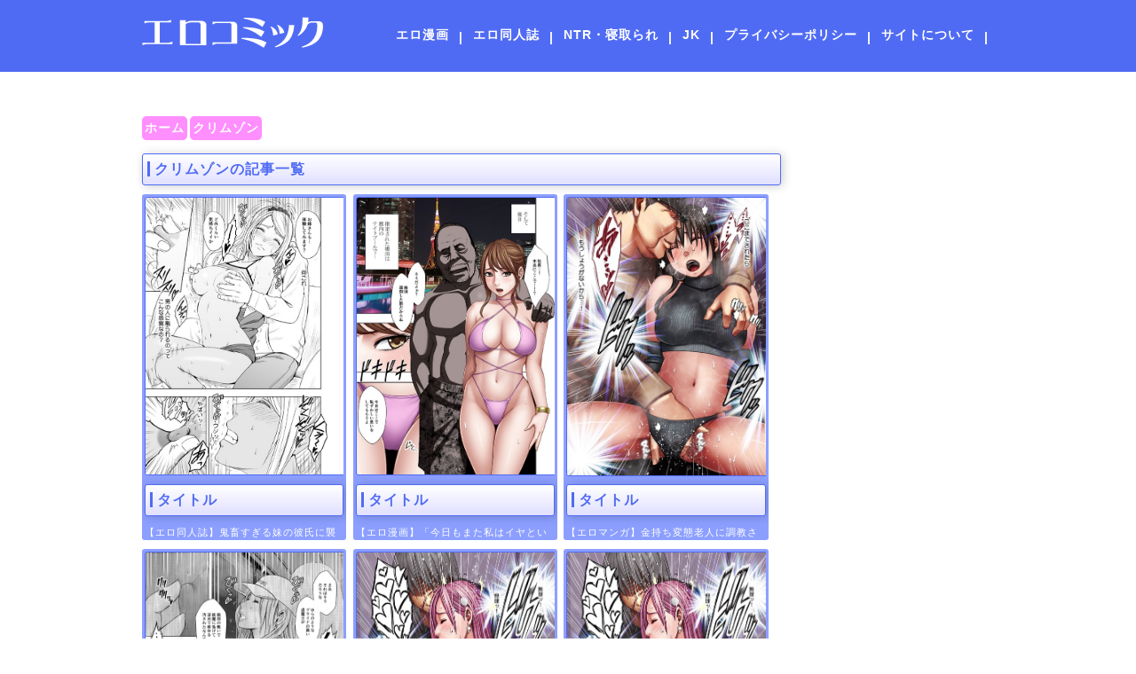

--- FILE ---
content_type: text/html; charset=UTF-8
request_url: https://erocomic.net/category/crimson/
body_size: 176680
content:
<!DOCTYPE html>
<html lang="ja">
<head>
	<!-- Google tag (gtag.js) -->
<script async src="https://www.googletagmanager.com/gtag/js?id=G-TN0PNKEGRV"></script>
<script>
  window.dataLayer = window.dataLayer || [];
  function gtag(){dataLayer.push(arguments);}
  gtag('js', new Date());

  gtag('config', 'G-TN0PNKEGRV');
</script>
<meta charset="utf-8">
<meta http-equiv="X-UA-Compatible" content="IE=edge">
<meta name="viewport" content="width=device-width, initial-scale=1" />
<title>クリムゾン | エロコミック｜無料エロ漫画・エロ同人誌</title>
<meta name="description" content="クリムゾン（クリムゾン）は、エロ漫画（成年・成人コミック・成人向け漫画）を執筆する女性の漫画家。アダルトコミック・成年向け漫画雑誌・成年誌では、『マガジンサイベリア』で主に活動。主な作品として、クリムゾンプリズン＆ドリーム、ヴァージンツイート、声の出せない状況でマッサージでイカされる女たち、アイドル強制操作〜スマホで命令したことが現実に〜、などがある。
">
<meta name="robots" content="archive,index,follow">
<link rel="canonical" href="https://erocomic.net/category/crimson/">
<link rel="shortcut icon" href="">
<!--[if IE]>
    <link rel="shortcut icon" href="">
<![endif]-->
<link rel="apple-touch-icon" href="" />
<meta name='robots' content='max-image-preview:large' />
<link rel='dns-prefetch' href='//cdnjs.cloudflare.com' />
<link rel='dns-prefetch' href='//s.w.org' />
<link rel="alternate" type="application/rss+xml" title="エロコミック｜無料エロ漫画・エロ同人誌 &raquo; フィード" href="https://erocomic.net/feed/" />
<link rel="alternate" type="application/rss+xml" title="エロコミック｜無料エロ漫画・エロ同人誌 &raquo; コメントフィード" href="https://erocomic.net/comments/feed/" />
<link rel="alternate" type="application/rss+xml" title="エロコミック｜無料エロ漫画・エロ同人誌 &raquo; クリムゾン カテゴリーのフィード" href="https://erocomic.net/category/crimson/feed/" />
<link rel='stylesheet'   href='https://erocomic.net/wp-includes/css/dist/block-library/style.min.css?ver=4.6.5'  media='all'>
<style id='global-styles-inline-css' type='text/css'>
body{--wp--preset--color--black: #000;--wp--preset--color--cyan-bluish-gray: #abb8c3;--wp--preset--color--white: #fff;--wp--preset--color--pale-pink: #f78da7;--wp--preset--color--vivid-red: #cf2e2e;--wp--preset--color--luminous-vivid-orange: #ff6900;--wp--preset--color--luminous-vivid-amber: #fcb900;--wp--preset--color--light-green-cyan: #7bdcb5;--wp--preset--color--vivid-green-cyan: #00d084;--wp--preset--color--pale-cyan-blue: #8ed1fc;--wp--preset--color--vivid-cyan-blue: #0693e3;--wp--preset--color--vivid-purple: #9b51e0;--wp--preset--color--light-blue: #70b8f1;--wp--preset--color--light-red: #ff8178;--wp--preset--color--light-green: #2ac113;--wp--preset--color--light-yellow: #ffe822;--wp--preset--color--light-orange: #ffa30d;--wp--preset--color--blue: #00f;--wp--preset--color--red: #f00;--wp--preset--color--purple: #674970;--wp--preset--color--gray: #ccc;--wp--preset--gradient--vivid-cyan-blue-to-vivid-purple: linear-gradient(135deg,rgba(6,147,227,1) 0%,rgb(155,81,224) 100%);--wp--preset--gradient--light-green-cyan-to-vivid-green-cyan: linear-gradient(135deg,rgb(122,220,180) 0%,rgb(0,208,130) 100%);--wp--preset--gradient--luminous-vivid-amber-to-luminous-vivid-orange: linear-gradient(135deg,rgba(252,185,0,1) 0%,rgba(255,105,0,1) 100%);--wp--preset--gradient--luminous-vivid-orange-to-vivid-red: linear-gradient(135deg,rgba(255,105,0,1) 0%,rgb(207,46,46) 100%);--wp--preset--gradient--very-light-gray-to-cyan-bluish-gray: linear-gradient(135deg,rgb(238,238,238) 0%,rgb(169,184,195) 100%);--wp--preset--gradient--cool-to-warm-spectrum: linear-gradient(135deg,rgb(74,234,220) 0%,rgb(151,120,209) 20%,rgb(207,42,186) 40%,rgb(238,44,130) 60%,rgb(251,105,98) 80%,rgb(254,248,76) 100%);--wp--preset--gradient--blush-light-purple: linear-gradient(135deg,rgb(255,206,236) 0%,rgb(152,150,240) 100%);--wp--preset--gradient--blush-bordeaux: linear-gradient(135deg,rgb(254,205,165) 0%,rgb(254,45,45) 50%,rgb(107,0,62) 100%);--wp--preset--gradient--luminous-dusk: linear-gradient(135deg,rgb(255,203,112) 0%,rgb(199,81,192) 50%,rgb(65,88,208) 100%);--wp--preset--gradient--pale-ocean: linear-gradient(135deg,rgb(255,245,203) 0%,rgb(182,227,212) 50%,rgb(51,167,181) 100%);--wp--preset--gradient--electric-grass: linear-gradient(135deg,rgb(202,248,128) 0%,rgb(113,206,126) 100%);--wp--preset--gradient--midnight: linear-gradient(135deg,rgb(2,3,129) 0%,rgb(40,116,252) 100%);--wp--preset--duotone--dark-grayscale: url('#wp-duotone-dark-grayscale');--wp--preset--duotone--grayscale: url('#wp-duotone-grayscale');--wp--preset--duotone--purple-yellow: url('#wp-duotone-purple-yellow');--wp--preset--duotone--blue-red: url('#wp-duotone-blue-red');--wp--preset--duotone--midnight: url('#wp-duotone-midnight');--wp--preset--duotone--magenta-yellow: url('#wp-duotone-magenta-yellow');--wp--preset--duotone--purple-green: url('#wp-duotone-purple-green');--wp--preset--duotone--blue-orange: url('#wp-duotone-blue-orange');--wp--preset--font-size--small: 13px;--wp--preset--font-size--medium: 20px;--wp--preset--font-size--large: 36px;--wp--preset--font-size--x-large: 42px;}.has-black-color{color: var(--wp--preset--color--black) !important;}.has-cyan-bluish-gray-color{color: var(--wp--preset--color--cyan-bluish-gray) !important;}.has-white-color{color: var(--wp--preset--color--white) !important;}.has-pale-pink-color{color: var(--wp--preset--color--pale-pink) !important;}.has-vivid-red-color{color: var(--wp--preset--color--vivid-red) !important;}.has-luminous-vivid-orange-color{color: var(--wp--preset--color--luminous-vivid-orange) !important;}.has-luminous-vivid-amber-color{color: var(--wp--preset--color--luminous-vivid-amber) !important;}.has-light-green-cyan-color{color: var(--wp--preset--color--light-green-cyan) !important;}.has-vivid-green-cyan-color{color: var(--wp--preset--color--vivid-green-cyan) !important;}.has-pale-cyan-blue-color{color: var(--wp--preset--color--pale-cyan-blue) !important;}.has-vivid-cyan-blue-color{color: var(--wp--preset--color--vivid-cyan-blue) !important;}.has-vivid-purple-color{color: var(--wp--preset--color--vivid-purple) !important;}.has-black-background-color{background-color: var(--wp--preset--color--black) !important;}.has-cyan-bluish-gray-background-color{background-color: var(--wp--preset--color--cyan-bluish-gray) !important;}.has-white-background-color{background-color: var(--wp--preset--color--white) !important;}.has-pale-pink-background-color{background-color: var(--wp--preset--color--pale-pink) !important;}.has-vivid-red-background-color{background-color: var(--wp--preset--color--vivid-red) !important;}.has-luminous-vivid-orange-background-color{background-color: var(--wp--preset--color--luminous-vivid-orange) !important;}.has-luminous-vivid-amber-background-color{background-color: var(--wp--preset--color--luminous-vivid-amber) !important;}.has-light-green-cyan-background-color{background-color: var(--wp--preset--color--light-green-cyan) !important;}.has-vivid-green-cyan-background-color{background-color: var(--wp--preset--color--vivid-green-cyan) !important;}.has-pale-cyan-blue-background-color{background-color: var(--wp--preset--color--pale-cyan-blue) !important;}.has-vivid-cyan-blue-background-color{background-color: var(--wp--preset--color--vivid-cyan-blue) !important;}.has-vivid-purple-background-color{background-color: var(--wp--preset--color--vivid-purple) !important;}.has-black-border-color{border-color: var(--wp--preset--color--black) !important;}.has-cyan-bluish-gray-border-color{border-color: var(--wp--preset--color--cyan-bluish-gray) !important;}.has-white-border-color{border-color: var(--wp--preset--color--white) !important;}.has-pale-pink-border-color{border-color: var(--wp--preset--color--pale-pink) !important;}.has-vivid-red-border-color{border-color: var(--wp--preset--color--vivid-red) !important;}.has-luminous-vivid-orange-border-color{border-color: var(--wp--preset--color--luminous-vivid-orange) !important;}.has-luminous-vivid-amber-border-color{border-color: var(--wp--preset--color--luminous-vivid-amber) !important;}.has-light-green-cyan-border-color{border-color: var(--wp--preset--color--light-green-cyan) !important;}.has-vivid-green-cyan-border-color{border-color: var(--wp--preset--color--vivid-green-cyan) !important;}.has-pale-cyan-blue-border-color{border-color: var(--wp--preset--color--pale-cyan-blue) !important;}.has-vivid-cyan-blue-border-color{border-color: var(--wp--preset--color--vivid-cyan-blue) !important;}.has-vivid-purple-border-color{border-color: var(--wp--preset--color--vivid-purple) !important;}.has-vivid-cyan-blue-to-vivid-purple-gradient-background{background: var(--wp--preset--gradient--vivid-cyan-blue-to-vivid-purple) !important;}.has-light-green-cyan-to-vivid-green-cyan-gradient-background{background: var(--wp--preset--gradient--light-green-cyan-to-vivid-green-cyan) !important;}.has-luminous-vivid-amber-to-luminous-vivid-orange-gradient-background{background: var(--wp--preset--gradient--luminous-vivid-amber-to-luminous-vivid-orange) !important;}.has-luminous-vivid-orange-to-vivid-red-gradient-background{background: var(--wp--preset--gradient--luminous-vivid-orange-to-vivid-red) !important;}.has-very-light-gray-to-cyan-bluish-gray-gradient-background{background: var(--wp--preset--gradient--very-light-gray-to-cyan-bluish-gray) !important;}.has-cool-to-warm-spectrum-gradient-background{background: var(--wp--preset--gradient--cool-to-warm-spectrum) !important;}.has-blush-light-purple-gradient-background{background: var(--wp--preset--gradient--blush-light-purple) !important;}.has-blush-bordeaux-gradient-background{background: var(--wp--preset--gradient--blush-bordeaux) !important;}.has-luminous-dusk-gradient-background{background: var(--wp--preset--gradient--luminous-dusk) !important;}.has-pale-ocean-gradient-background{background: var(--wp--preset--gradient--pale-ocean) !important;}.has-electric-grass-gradient-background{background: var(--wp--preset--gradient--electric-grass) !important;}.has-midnight-gradient-background{background: var(--wp--preset--gradient--midnight) !important;}.has-small-font-size{font-size: var(--wp--preset--font-size--small) !important;}.has-medium-font-size{font-size: var(--wp--preset--font-size--medium) !important;}.has-large-font-size{font-size: var(--wp--preset--font-size--large) !important;}.has-x-large-font-size{font-size: var(--wp--preset--font-size--x-large) !important;}
</style>
<link rel='stylesheet'   href='https://erocomic.net/wp-content/themes/diver_child/style.css?ver=4.6.5'  media='all'>
<link rel='stylesheet'   href='https://cdnjs.cloudflare.com/ajax/libs/Swiper/4.5.0/css/swiper.min.css'  media='all'>
<style id='akismet-widget-style-inline-css' type='text/css'>

			.a-stats {
				--akismet-color-mid-green: #357b49;
				--akismet-color-white: #fff;
				--akismet-color-light-grey: #f6f7f7;

				max-width: 350px;
				width: auto;
			}

			.a-stats * {
				all: unset;
				box-sizing: border-box;
			}

			.a-stats strong {
				font-weight: 600;
			}

			.a-stats a.a-stats__link,
			.a-stats a.a-stats__link:visited,
			.a-stats a.a-stats__link:active {
				background: var(--akismet-color-mid-green);
				border: none;
				box-shadow: none;
				border-radius: 8px;
				color: var(--akismet-color-white);
				cursor: pointer;
				display: block;
				font-family: -apple-system, BlinkMacSystemFont, 'Segoe UI', 'Roboto', 'Oxygen-Sans', 'Ubuntu', 'Cantarell', 'Helvetica Neue', sans-serif;
				font-weight: 500;
				padding: 12px;
				text-align: center;
				text-decoration: none;
				transition: all 0.2s ease;
			}

			/* Extra specificity to deal with TwentyTwentyOne focus style */
			.widget .a-stats a.a-stats__link:focus {
				background: var(--akismet-color-mid-green);
				color: var(--akismet-color-white);
				text-decoration: none;
			}

			.a-stats a.a-stats__link:hover {
				filter: brightness(110%);
				box-shadow: 0 4px 12px rgba(0, 0, 0, 0.06), 0 0 2px rgba(0, 0, 0, 0.16);
			}

			.a-stats .count {
				color: var(--akismet-color-white);
				display: block;
				font-size: 1.5em;
				line-height: 1.4;
				padding: 0 13px;
				white-space: nowrap;
			}
		
</style>
<script src='https://erocomic.net/wp-includes/js/jquery/jquery.min.js?ver=4.6.5' id='jquery-core-js'></script>
<script src='https://erocomic.net/wp-includes/js/jquery/jquery-migrate.min.js?ver=4.6.5' id='jquery-migrate-js'></script>
<link rel="EditURI" type="application/rsd+xml" title="RSD" href="https://erocomic.net/xmlrpc.php?rsd" />
<link rel="wlwmanifest" type="application/wlwmanifest+xml" href="https://erocomic.net/wp-includes/wlwmanifest.xml" /> 
<meta name="generator" content="WordPress 5.9.8" />
<link rel="next" href="https://erocomic.net/category/crimson/page/2/" />
<style>#onlynav ul ul,#nav_fixed #nav ul ul,.header-logo #nav ul ul{display:none}#onlynav ul li:hover>ul,#nav_fixed #nav ul li:hover>ul,.header-logo #nav ul li:hover>ul{display:block}</style><style>body{background:#efefef;color:#333}a{color:#335}a:hover{color:#6495ED}.content{color:#000}.content a{color:#6f97bc}.content a:hover{color:#6495ED}.header-wrap,#header ul.sub-menu,#header ul.children,#scrollnav,.description_sp{background:#fff;color:#333}.header-wrap a,#scrollnav a,div.logo_title{color:#335}.header-wrap a:hover,div.logo_title:hover{color:#6495ED}.drawer-nav-btn span{background-color:#335}.drawer-nav-btn:before,.drawer-nav-btn:after{border-color:#335}#scrollnav ul li a{background:rgba(255,255,255,.8);color:#505050}.header_small_menu{background:#5d8ac1;color:#fff}.header_small_menu a{color:#fff}.header_small_menu a:hover{color:#6495ED}#nav_fixed.fixed,#nav_fixed #nav ul ul{background:#fff;color:#333}#nav_fixed.fixed a,#nav_fixed .logo_title{color:#335}#nav_fixed.fixed a:hover{color:#6495ED}#nav_fixed .drawer-nav-btn:before,#nav_fixed .drawer-nav-btn:after{border-color:#335}#nav_fixed .drawer-nav-btn span{background-color:#335}#onlynav{background:#fff;color:#333}#onlynav ul li a{color:#333}#onlynav ul ul.sub-menu{background:#fff}#onlynav div>ul>li>a:before{border-color:#333}#onlynav ul>li:hover>a:hover,#onlynav ul>li:hover>a,#onlynav ul>li:hover li:hover>a,#onlynav ul li:hover ul li ul li:hover>a{background:#5d8ac1;color:#fff}#onlynav ul li ul li ul:before{border-left-color:#fff}#onlynav ul li:last-child ul li ul:before{border-right-color:#fff}#bigfooter{background:#fff;color:#333}#bigfooter a{color:#335}#bigfooter a:hover{color:#6495ED}#footer{background:#fff;color:#999}#footer a{color:#335}#footer a:hover{color:#6495ED}#sidebar .widget{background:#fff;color:#333}#sidebar .widget a:hover{color:#6495ED}.post-box-contents,#main-wrap #pickup_posts_container img,.hentry,#single-main .post-sub,.navigation,.single_thumbnail,.in_loop,#breadcrumb,.pickup-cat-list,.maintop-widget,.mainbottom-widget,#share_plz,.sticky-post-box,.catpage_content_wrap,.cat-post-main{background:#fff}.post-box{border-color:#eee}.drawer_content_title,.searchbox_content_title{background:#eee;color:#333}#footer_sticky_menu{background:rgba(255,255,255,.8)}.footermenu_col{background:rgba(255,255,255,.8);color:#333}a.page-numbers{background:#afafaf;color:#fff}.pagination .current{background:#607d8b;color:#fff}</style><style>.grid_post_thumbnail{height:170px}.post_thumbnail{height:180px}@media screen and (min-width:1201px){#main-wrap,.header-wrap .header-logo,.header_small_content,.bigfooter_wrap,.footer_content,.container_top_widget,.container_bottom_widget{width:90%}}@media screen and (max-width:1200px){#main-wrap,.header-wrap .header-logo,.header_small_content,.bigfooter_wrap,.footer_content,.container_top_widget,.container_bottom_widget{width:96%}}@media screen and (max-width:768px){#main-wrap,.header-wrap .header-logo,.header_small_content,.bigfooter_wrap,.footer_content,.container_top_widget,.container_bottom_widget{width:100%}}@media screen and (min-width:960px){#sidebar{width:310px}}@media screen and (max-width:767px){.grid_post_thumbnail{height:160px}.post_thumbnail{height:130px}}@media screen and (max-width:599px){.grid_post_thumbnail{height:100px}.post_thumbnail{height:70px}}</style><link rel="icon" href="https://erocomic.net/wp-content/uploads/2019/12/cropped-favi-32x32.png" sizes="32x32" />
<link rel="icon" href="https://erocomic.net/wp-content/uploads/2019/12/cropped-favi-192x192.png" sizes="192x192" />
<link rel="apple-touch-icon" href="https://erocomic.net/wp-content/uploads/2019/12/cropped-favi-180x180.png" />
<meta name="msapplication-TileImage" content="https://erocomic.net/wp-content/uploads/2019/12/cropped-favi-270x270.png" />


<script src="https://apis.google.com/js/platform.js" async defer></script>
<script async src="//pagead2.googlesyndication.com/pagead/js/adsbygoogle.js"></script>
<script src="https://b.st-hatena.com/js/bookmark_button.js" charset="utf-8" async="async"></script>
<script>
window.___gcfg = {lang: 'ja'};
(function() {
var po = document.createElement('script'); po.type = 'text/javascript'; po.async = true;
po.src = 'https://apis.google.com/js/plusone.js';
var s = document.getElementsByTagName('script')[0]; s.parentNode.insertBefore(po, s);
})();
</script>


<meta name="google-site-verification" content="EFQRiQgbGRT-uh5H1G95-e8x5Zl3yFl3R2-DxLJalsM" />
</head>
   <body class="archive category category-crimson category-440 wp-embed-responsive">
<header>

<div class="head_main">
  <div class="head_in">
  <div class="logo">
    <h2><a href="https://erocomic.net"><img src="https://erocomic.net/wp-content/themes/diver_child/images/logo.png" alt="エロコミック" /></a></h2>
  </div>
  <div class="menu">
    <ul>
    <li id="custom_html-2" class="widget_text widget widget_custom_html"><div class="textwidget custom-html-widget"><li><a href="https://erocomic.net/tag/eromanga/">エロ漫画</a></li>
<li>|</li>
<li><a href="https://erocomic.net/tag/erodoujin/">エロ同人誌</a></li>
<li>|</li>
<li><a href="https://erocomic.net/tag/ntr/">NTR・寝取られ</a></li>
<li>|</li>
<li><a href="https://erocomic.net/tag/jk/">JK</a></li>
<li>|</li>
<li><a href="https://erocomic.net/privacy-policy/123055/">プライバシーポリシー</a></li>
<li>|</li>
<li><a href="https://erocomic.net/about/211/">サイトについて</a></li>
<li>|</li></div></li>
  </ul>
  </div>
  </div>
</div>
</header>

<main><div id="main-wrap">
<div class="leftcolm" style="float:left;margin-right:-330px;padding-right:330px;" role="main">
	<ul id="breadcrumb" itemscope itemtype="http://schema.org/BreadcrumbList">
<li itemprop="itemListElement" itemscope itemtype="http://schema.org/ListItem"><a href="https://erocomic.net" itemprop="item"><span itemprop="name"><i class="fa fa-home" aria-hidden="true"></i> ホーム</span></a><meta itemprop="position" content="1" /></li><li itemprop="itemListElement" itemscope itemtype="http://schema.org/ListItem"><a href="https://erocomic.net/category/crimson/" itemprop="item"><span itemprop="name">クリムゾン</span></a><meta itemprop="position" content="2" /></li></ul>
	<!-- main -->

		<h3><span>クリムゾンの記事一覧</span></h3>

<div class="over kiji">
<section id="post_236741" class="pc_top">
	<a class="thum" href="https://erocomic.net/crimson/236741/">
		<img width="575" height="800" src="https://erocomic.net/wp-content/uploads/2024/12/サムネイル-128.jpg" class="attachment-large size-large wp-post-image" alt="" srcset="https://erocomic.net/wp-content/uploads/2024/12/サムネイル-128.jpg 575w, https://erocomic.net/wp-content/uploads/2024/12/サムネイル-128-216x300.jpg 216w, https://erocomic.net/wp-content/uploads/2024/12/サムネイル-128-100x139.jpg 100w" sizes="(max-width: 575px) 100vw, 575px" />	</a>
	<h3><span>タイトル</span></h3>
	<div class="title"><a href="https://erocomic.net/crimson/236741/">【エロ同人誌】鬼畜すぎる妹の彼氏に襲われてイカされ続ける姉の運命が…</a></div>
	<h3><span>カテゴリー</span></h3>
	<div class="category"><ul class="post-categories">
	<li><a href="https://erocomic.net/category/crimson/" rel="category tag">クリムゾン</a></li></ul></div>
	<!--<h3><span>タグ</span></h3>
	<div class="tag over"><div><a href="https://erocomic.net/tag/fanza/" rel="tag">FANZA・DMMR18</a><a></a>,<a href="https://erocomic.net/tag/ntl/" rel="tag">NTL・寝取り</a><a></a>,<a href="https://erocomic.net/tag/ntr/" rel="tag">NTR・寝取られ</a><a></a>,<a href="https://erocomic.net/tag/erodoujin/" rel="tag">エロ同人誌・同人</a><a></a>,<a href="https://erocomic.net/tag/eromanga/" rel="tag">エロ漫画・商業誌・えろまんが</a><a></a>,<a href="https://erocomic.net/tag/original/" rel="tag">オリジナル</a><a></a>,<a href="https://erocomic.net/tag/virgin/" rel="tag">処女・初体験</a><a></a>,<a href="https://erocomic.net/tag/internal/" rel="tag">膣内射精・中出し</a></div></div>-->

</section>
<section id="post_193958" class="pc_top">
	<a class="thum" href="https://erocomic.net/crimson/193958/">
		<img width="539" height="750" src="https://erocomic.net/wp-content/uploads/2024/06/サムネイル-93.jpg" class="attachment-large size-large wp-post-image" alt="" loading="lazy" srcset="https://erocomic.net/wp-content/uploads/2024/06/サムネイル-93.jpg 539w, https://erocomic.net/wp-content/uploads/2024/06/サムネイル-93-216x300.jpg 216w, https://erocomic.net/wp-content/uploads/2024/06/サムネイル-93-100x139.jpg 100w" sizes="(max-width: 539px) 100vw, 539px" />	</a>
	<h3><span>タイトル</span></h3>
	<div class="title"><a href="https://erocomic.net/crimson/193958/">【エロ漫画】「今日もまた私はイヤというほどイカされる…！」快楽調教されまくる女子アナの運命が…</a></div>
	<h3><span>カテゴリー</span></h3>
	<div class="category"><ul class="post-categories">
	<li><a href="https://erocomic.net/category/crimson/" rel="category tag">クリムゾン</a></li></ul></div>
	<!--<h3><span>タグ</span></h3>
	<div class="tag over"><div><a href="https://erocomic.net/tag/fanza/" rel="tag">FANZA・DMMR18</a><a></a>,<a href="https://erocomic.net/tag/ntl/" rel="tag">NTL・寝取り</a><a></a>,<a href="https://erocomic.net/tag/ntr/" rel="tag">NTR・寝取られ</a><a></a>,<a href="https://erocomic.net/tag/erodoujin/" rel="tag">エロ同人誌・同人</a><a></a>,<a href="https://erocomic.net/tag/eromanga/" rel="tag">エロ漫画・商業誌・えろまんが</a><a></a>,<a href="https://erocomic.net/tag/original/" rel="tag">オリジナル</a><a></a>,<a href="https://erocomic.net/tag/bigtits/" rel="tag">巨乳・爆乳</a><a></a>,<a href="https://erocomic.net/tag/internal/" rel="tag">膣内射精・中出し</a></div></div>-->

</section>
<section id="post_187948" class="pc_top">
	<a class="thum" href="https://erocomic.net/crimson/187948/">
		<img width="488" height="680" src="https://erocomic.net/wp-content/uploads/2024/05/サムネイル-123.jpg" class="attachment-large size-large wp-post-image" alt="" loading="lazy" srcset="https://erocomic.net/wp-content/uploads/2024/05/サムネイル-123.jpg 488w, https://erocomic.net/wp-content/uploads/2024/05/サムネイル-123-215x300.jpg 215w, https://erocomic.net/wp-content/uploads/2024/05/サムネイル-123-100x139.jpg 100w" sizes="(max-width: 488px) 100vw, 488px" />	</a>
	<h3><span>タイトル</span></h3>
	<div class="title"><a href="https://erocomic.net/crimson/187948/">【エロマンガ】金持ち変態老人に調教される生徒会長の運命が…</a></div>
	<h3><span>カテゴリー</span></h3>
	<div class="category"><ul class="post-categories">
	<li><a href="https://erocomic.net/category/crimson/" rel="category tag">クリムゾン</a></li></ul></div>
	<!--<h3><span>タグ</span></h3>
	<div class="tag over"><div><a href="https://erocomic.net/tag/fanza/" rel="tag">FANZA・DMMR18</a><a></a>,<a href="https://erocomic.net/tag/erodoujin/" rel="tag">エロ同人誌・同人</a><a></a>,<a href="https://erocomic.net/tag/eromanga/" rel="tag">エロ漫画・商業誌・えろまんが</a><a></a>,<a href="https://erocomic.net/tag/original/" rel="tag">オリジナル</a><a></a>,<a href="https://erocomic.net/tag/bigtits/" rel="tag">巨乳・爆乳</a><a></a>,<a href="https://erocomic.net/tag/internal/" rel="tag">膣内射精・中出し</a><a></a>,<a href="https://erocomic.net/tag/exercise/" rel="tag">調教</a></div></div>-->

</section>
<section id="post_177267" class="pc_top">
	<a class="thum" href="https://erocomic.net/crimson/177267/">
		<img width="488" height="680" src="https://erocomic.net/wp-content/uploads/2024/04/退魔士.jpg" class="attachment-large size-large wp-post-image" alt="" loading="lazy" srcset="https://erocomic.net/wp-content/uploads/2024/04/退魔士.jpg 488w, https://erocomic.net/wp-content/uploads/2024/04/退魔士-215x300.jpg 215w, https://erocomic.net/wp-content/uploads/2024/04/退魔士-100x139.jpg 100w" sizes="(max-width: 488px) 100vw, 488px" />	</a>
	<h3><span>タイトル</span></h3>
	<div class="title"><a href="https://erocomic.net/crimson/177267/">【エロ漫画調教】電車の中で調教されまくるインフルエンサーの運命が…</a></div>
	<h3><span>カテゴリー</span></h3>
	<div class="category"><ul class="post-categories">
	<li><a href="https://erocomic.net/category/crimson/" rel="category tag">クリムゾン</a></li></ul></div>
	<!--<h3><span>タグ</span></h3>
	<div class="tag over"><div><a href="https://erocomic.net/tag/fanza/" rel="tag">FANZA・DMMR18</a><a></a>,<a href="https://erocomic.net/tag/erodoujin/" rel="tag">エロ同人誌・同人</a><a></a>,<a href="https://erocomic.net/tag/eromanga/" rel="tag">エロ漫画・商業誌・えろまんが</a><a></a>,<a href="https://erocomic.net/tag/original/" rel="tag">オリジナル</a><a></a>,<a href="https://erocomic.net/tag/internal/" rel="tag">膣内射精・中出し</a><a></a>,<a href="https://erocomic.net/tag/exercise/" rel="tag">調教</a></div></div>-->

</section>
<section id="post_175855" class="pc_top">
	<a class="thum" href="https://erocomic.net/crimson/175855/">
		<img width="489" height="680" src="https://erocomic.net/wp-content/uploads/2024/03/1回イクごと.jpg" class="attachment-large size-large wp-post-image" alt="" loading="lazy" srcset="https://erocomic.net/wp-content/uploads/2024/03/1回イクごと.jpg 489w, https://erocomic.net/wp-content/uploads/2024/03/1回イクごと-216x300.jpg 216w, https://erocomic.net/wp-content/uploads/2024/03/1回イクごと-100x139.jpg 100w" sizes="(max-width: 489px) 100vw, 489px" />	</a>
	<h3><span>タイトル</span></h3>
	<div class="title"><a href="https://erocomic.net/crimson/175855/">【エロ漫画】「ダメッ！こんなの知らないッ！カラダが…へんになるッ！」絶頂する度に罰金を払わされるパパ活女子の運命が…</a></div>
	<h3><span>カテゴリー</span></h3>
	<div class="category"><ul class="post-categories">
	<li><a href="https://erocomic.net/category/crimson/" rel="category tag">クリムゾン</a></li></ul></div>
	<!--<h3><span>タグ</span></h3>
	<div class="tag over"><div><a href="https://erocomic.net/tag/fanza/" rel="tag">FANZA・DMMR18</a><a></a>,<a href="https://erocomic.net/tag/ntl/" rel="tag">NTL・寝取り</a><a></a>,<a href="https://erocomic.net/tag/ntr/" rel="tag">NTR・寝取られ</a><a></a>,<a href="https://erocomic.net/tag/erodoujin/" rel="tag">エロ同人誌・同人</a><a></a>,<a href="https://erocomic.net/tag/eromanga/" rel="tag">エロ漫画・商業誌・えろまんが</a><a></a>,<a href="https://erocomic.net/tag/original/" rel="tag">オリジナル</a><a></a>,<a href="https://erocomic.net/tag/bigtits/" rel="tag">巨乳・爆乳</a><a></a>,<a href="https://erocomic.net/tag/exercise/" rel="tag">調教</a></div></div>-->

</section>
<section id="post_169138" class="pc_top">
	<a class="thum" href="https://erocomic.net/crimson/169138/">
		<img width="489" height="680" src="https://erocomic.net/wp-content/uploads/2024/02/1回イクごと.jpg" class="attachment-large size-large wp-post-image" alt="" loading="lazy" srcset="https://erocomic.net/wp-content/uploads/2024/02/1回イクごと.jpg 489w, https://erocomic.net/wp-content/uploads/2024/02/1回イクごと-216x300.jpg 216w, https://erocomic.net/wp-content/uploads/2024/02/1回イクごと-100x139.jpg 100w" sizes="(max-width: 489px) 100vw, 489px" />	</a>
	<h3><span>タイトル</span></h3>
	<div class="title"><a href="https://erocomic.net/crimson/169138/">【エロ漫画】「ダメッ！こんなの知らないッ！カラダが…へんになるッ！」おっさん達からパパ活でお金を騙し取りまくった女の子の運命が…</a></div>
	<h3><span>カテゴリー</span></h3>
	<div class="category"><ul class="post-categories">
	<li><a href="https://erocomic.net/category/crimson/" rel="category tag">クリムゾン</a></li></ul></div>
	<!--<h3><span>タグ</span></h3>
	<div class="tag over"><div><a href="https://erocomic.net/tag/fanza/" rel="tag">FANZA・DMMR18</a><a></a>,<a href="https://erocomic.net/tag/erodoujin/" rel="tag">エロ同人誌・同人</a><a></a>,<a href="https://erocomic.net/tag/eromanga/" rel="tag">エロ漫画・商業誌・えろまんが</a><a></a>,<a href="https://erocomic.net/tag/original/" rel="tag">オリジナル</a><a></a>,<a href="https://erocomic.net/tag/virgin/" rel="tag">処女・初体験</a><a></a>,<a href="https://erocomic.net/tag/bigtits/" rel="tag">巨乳・爆乳</a><a></a>,<a href="https://erocomic.net/tag/exercise/" rel="tag">調教</a></div></div>-->

</section>
<section id="post_156534" class="pc_top">
	<a class="thum" href="https://erocomic.net/crimson/156534/">
		<img width="736" height="1024" src="https://erocomic.net/wp-content/uploads/2023/12/退魔士カグヤ極6-3-736x1024.jpg" class="attachment-large size-large wp-post-image" alt="" loading="lazy" srcset="https://erocomic.net/wp-content/uploads/2023/12/退魔士カグヤ極6-3-736x1024.jpg 736w, https://erocomic.net/wp-content/uploads/2023/12/退魔士カグヤ極6-3-216x300.jpg 216w, https://erocomic.net/wp-content/uploads/2023/12/退魔士カグヤ極6-3-100x139.jpg 100w, https://erocomic.net/wp-content/uploads/2023/12/退魔士カグヤ極6-3-768x1069.jpg 768w, https://erocomic.net/wp-content/uploads/2023/12/退魔士カグヤ極6-3-1104x1536.jpg 1104w, https://erocomic.net/wp-content/uploads/2023/12/退魔士カグヤ極6-3.jpg 1380w" sizes="(max-width: 736px) 100vw, 736px" />	</a>
	<h3><span>タイトル</span></h3>
	<div class="title"><a href="https://erocomic.net/crimson/156534/">【エロ同人誌】繁華街で女性を襲っている妖魔に快楽調教されてしまい…</a></div>
	<h3><span>カテゴリー</span></h3>
	<div class="category"><ul class="post-categories">
	<li><a href="https://erocomic.net/category/crimson/" rel="category tag">クリムゾン</a></li></ul></div>
	<!--<h3><span>タグ</span></h3>
	<div class="tag over"><div><a href="https://erocomic.net/tag/fanza/" rel="tag">FANZA・DMMR18</a><a></a>,<a href="https://erocomic.net/tag/erodoujin/" rel="tag">エロ同人誌・同人</a><a></a>,<a href="https://erocomic.net/tag/eromanga/" rel="tag">エロ漫画・商業誌・えろまんが</a><a></a>,<a href="https://erocomic.net/tag/original/" rel="tag">オリジナル</a><a></a>,<a href="https://erocomic.net/tag/bigtits/" rel="tag">巨乳・爆乳</a><a></a>,<a href="https://erocomic.net/tag/internal/" rel="tag">膣内射精・中出し</a></div></div>-->

</section>
<section id="post_146813" class="pc_top">
	<a class="thum" href="https://erocomic.net/crimson/146813/">
		<img width="736" height="1024" src="https://erocomic.net/wp-content/uploads/2023/10/乳首で即イキする女子大生ファイナル-4-736x1024.jpg" class="attachment-large size-large wp-post-image" alt="" loading="lazy" srcset="https://erocomic.net/wp-content/uploads/2023/10/乳首で即イキする女子大生ファイナル-4-736x1024.jpg 736w, https://erocomic.net/wp-content/uploads/2023/10/乳首で即イキする女子大生ファイナル-4-216x300.jpg 216w, https://erocomic.net/wp-content/uploads/2023/10/乳首で即イキする女子大生ファイナル-4-100x139.jpg 100w, https://erocomic.net/wp-content/uploads/2023/10/乳首で即イキする女子大生ファイナル-4-768x1069.jpg 768w, https://erocomic.net/wp-content/uploads/2023/10/乳首で即イキする女子大生ファイナル-4-1104x1536.jpg 1104w, https://erocomic.net/wp-content/uploads/2023/10/乳首で即イキする女子大生ファイナル-4.jpg 1380w" sizes="(max-width: 736px) 100vw, 736px" />	</a>
	<h3><span>タイトル</span></h3>
	<div class="title"><a href="https://erocomic.net/crimson/146813/">【エロ漫画JD】パイズリでイキほど敏感に調教された巨乳女子大生の運命が…</a></div>
	<h3><span>カテゴリー</span></h3>
	<div class="category"><ul class="post-categories">
	<li><a href="https://erocomic.net/category/crimson/" rel="category tag">クリムゾン</a></li></ul></div>
	<!--<h3><span>タグ</span></h3>
	<div class="tag over"><div><a href="https://erocomic.net/tag/fanza/" rel="tag">FANZA・DMMR18</a><a></a>,<a href="https://erocomic.net/tag/erodoujin/" rel="tag">エロ同人誌・同人</a><a></a>,<a href="https://erocomic.net/tag/eromanga/" rel="tag">エロ漫画・商業誌・えろまんが</a><a></a>,<a href="https://erocomic.net/tag/original/" rel="tag">オリジナル</a><a></a>,<a href="https://erocomic.net/tag/pai-zuri/" rel="tag">パイズリ</a><a></a>,<a href="https://erocomic.net/tag/bigtits/" rel="tag">巨乳・爆乳</a></div></div>-->

</section>
<section id="post_139847" class="pc_top">
	<a class="thum" href="https://erocomic.net/crimson/139847/">
		<img width="736" height="1024" src="https://erocomic.net/wp-content/uploads/2023/09/退魔士カグヤ極5-5-736x1024.jpg" class="attachment-large size-large wp-post-image" alt="" loading="lazy" srcset="https://erocomic.net/wp-content/uploads/2023/09/退魔士カグヤ極5-5-736x1024.jpg 736w, https://erocomic.net/wp-content/uploads/2023/09/退魔士カグヤ極5-5-216x300.jpg 216w, https://erocomic.net/wp-content/uploads/2023/09/退魔士カグヤ極5-5-100x139.jpg 100w, https://erocomic.net/wp-content/uploads/2023/09/退魔士カグヤ極5-5-768x1069.jpg 768w, https://erocomic.net/wp-content/uploads/2023/09/退魔士カグヤ極5-5-1104x1536.jpg 1104w, https://erocomic.net/wp-content/uploads/2023/09/退魔士カグヤ極5-5.jpg 1380w" sizes="(max-width: 736px) 100vw, 736px" />	</a>
	<h3><span>タイトル</span></h3>
	<div class="title"><a href="https://erocomic.net/crimson/139847/">【エロ漫画】完全敗北を認め膣内射精を懇願するカグヤの姿に勃起不可避</a></div>
	<h3><span>カテゴリー</span></h3>
	<div class="category"><ul class="post-categories">
	<li><a href="https://erocomic.net/category/crimson/" rel="category tag">クリムゾン</a></li></ul></div>
	<!--<h3><span>タグ</span></h3>
	<div class="tag over"><div><a href="https://erocomic.net/tag/fanza/" rel="tag">FANZA・DMMR18</a><a></a>,<a href="https://erocomic.net/tag/erodoujin/" rel="tag">エロ同人誌・同人</a><a></a>,<a href="https://erocomic.net/tag/eromanga/" rel="tag">エロ漫画・商業誌・えろまんが</a><a></a>,<a href="https://erocomic.net/tag/original/" rel="tag">オリジナル</a><a></a>,<a href="https://erocomic.net/tag/fellatio/" rel="tag">フェラチオ・イマラチオ</a><a></a>,<a href="https://erocomic.net/tag/bigtits/" rel="tag">巨乳・爆乳</a><a></a>,<a href="https://erocomic.net/tag/internal/" rel="tag">膣内射精・中出し</a></div></div>-->

</section>
<section id="post_136421" class="pc_top">
	<a class="thum" href="https://erocomic.net/crimson/136421/">
		<img width="736" height="1024" src="https://erocomic.net/wp-content/uploads/2023/08/24時間耐久エロマッサージ-13.jpg" class="attachment-large size-large wp-post-image" alt="" loading="lazy" srcset="https://erocomic.net/wp-content/uploads/2023/08/24時間耐久エロマッサージ-13.jpg 736w, https://erocomic.net/wp-content/uploads/2023/08/24時間耐久エロマッサージ-13-216x300.jpg 216w, https://erocomic.net/wp-content/uploads/2023/08/24時間耐久エロマッサージ-13-100x139.jpg 100w" sizes="(max-width: 736px) 100vw, 736px" />	</a>
	<h3><span>タイトル</span></h3>
	<div class="title"><a href="https://erocomic.net/crimson/136421/">【エロ漫画】陸上一筋でオナニーさえ禁じられてきた女の子が中年男性施術師に下半身を責められて…</a></div>
	<h3><span>カテゴリー</span></h3>
	<div class="category"><ul class="post-categories">
	<li><a href="https://erocomic.net/category/crimson/" rel="category tag">クリムゾン</a></li></ul></div>
	<!--<h3><span>タグ</span></h3>
	<div class="tag over"><div><a href="https://erocomic.net/tag/fanza/" rel="tag">FANZA・DMMR18</a><a></a>,<a href="https://erocomic.net/tag/erodoujin/" rel="tag">エロ同人誌・同人</a><a></a>,<a href="https://erocomic.net/tag/eromanga/" rel="tag">エロ漫画・商業誌・えろまんが</a><a></a>,<a href="https://erocomic.net/tag/original/" rel="tag">オリジナル</a><a></a>,<a href="https://erocomic.net/tag/massage/" rel="tag">マッサージ</a><a></a>,<a href="https://erocomic.net/tag/bigtits/" rel="tag">巨乳・爆乳</a></div></div>-->

</section>
<section id="post_136450" class="pc_top">
	<a class="thum" href="https://erocomic.net/crimson/136450/">
		<img width="430" height="586" src="https://erocomic.net/wp-content/uploads/2023/08/スクリーンショット-2023-08-22-080812.jpg" class="attachment-large size-large wp-post-image" alt="" loading="lazy" srcset="https://erocomic.net/wp-content/uploads/2023/08/スクリーンショット-2023-08-22-080812.jpg 430w, https://erocomic.net/wp-content/uploads/2023/08/スクリーンショット-2023-08-22-080812-220x300.jpg 220w, https://erocomic.net/wp-content/uploads/2023/08/スクリーンショット-2023-08-22-080812-100x136.jpg 100w" sizes="(max-width: 430px) 100vw, 430px" />	</a>
	<h3><span>タイトル</span></h3>
	<div class="title"><a href="https://erocomic.net/crimson/136450/">【エロ漫画】女性格闘家が毎日のように快楽調教されてしまった結果</a></div>
	<h3><span>カテゴリー</span></h3>
	<div class="category"><ul class="post-categories">
	<li><a href="https://erocomic.net/category/crimson/" rel="category tag">クリムゾン</a></li></ul></div>
	<!--<h3><span>タグ</span></h3>
	<div class="tag over"><div><a href="https://erocomic.net/tag/fanza/" rel="tag">FANZA・DMMR18</a><a></a>,<a href="https://erocomic.net/tag/erodoujin/" rel="tag">エロ同人誌・同人</a><a></a>,<a href="https://erocomic.net/tag/eromanga/" rel="tag">エロ漫画・商業誌・えろまんが</a><a></a>,<a href="https://erocomic.net/tag/fellatio/" rel="tag">フェラチオ・イマラチオ</a><a></a>,<a href="https://erocomic.net/tag/bigtits/" rel="tag">巨乳・爆乳</a><a></a>,<a href="https://erocomic.net/tag/internal/" rel="tag">膣内射精・中出し</a></div></div>-->

</section>
<section id="post_133913" class="pc_top">
	<a class="thum" href="https://erocomic.net/crimson/133913/">
		<img width="736" height="1024" src="https://erocomic.net/wp-content/uploads/2023/08/生意気な女子アナウンサーが格下AD-6-736x1024.jpg" class="attachment-large size-large wp-post-image" alt="" loading="lazy" srcset="https://erocomic.net/wp-content/uploads/2023/08/生意気な女子アナウンサーが格下AD-6-736x1024.jpg 736w, https://erocomic.net/wp-content/uploads/2023/08/生意気な女子アナウンサーが格下AD-6-216x300.jpg 216w, https://erocomic.net/wp-content/uploads/2023/08/生意気な女子アナウンサーが格下AD-6-100x139.jpg 100w, https://erocomic.net/wp-content/uploads/2023/08/生意気な女子アナウンサーが格下AD-6-768x1069.jpg 768w, https://erocomic.net/wp-content/uploads/2023/08/生意気な女子アナウンサーが格下AD-6-1104x1536.jpg 1104w, https://erocomic.net/wp-content/uploads/2023/08/生意気な女子アナウンサーが格下AD-6.jpg 1380w" sizes="(max-width: 736px) 100vw, 736px" />	</a>
	<h3><span>タイトル</span></h3>
	<div class="title"><a href="https://erocomic.net/crimson/133913/">【エロ漫画】いつも偉そうにしていた生意気女子アナが下着の中にローターを仕込んでいたので…</a></div>
	<h3><span>カテゴリー</span></h3>
	<div class="category"><ul class="post-categories">
	<li><a href="https://erocomic.net/category/crimson/" rel="category tag">クリムゾン</a></li></ul></div>
	<!--<h3><span>タグ</span></h3>
	<div class="tag over"><div><a href="https://erocomic.net/tag/fanza/" rel="tag">FANZA・DMMR18</a><a></a>,<a href="https://erocomic.net/tag/ntl/" rel="tag">NTL・寝取り</a><a></a>,<a href="https://erocomic.net/tag/ntr/" rel="tag">NTR・寝取られ</a><a></a>,<a href="https://erocomic.net/tag/erodoujin/" rel="tag">エロ同人誌・同人</a><a></a>,<a href="https://erocomic.net/tag/eromanga/" rel="tag">エロ漫画・商業誌・えろまんが</a><a></a>,<a href="https://erocomic.net/tag/original/" rel="tag">オリジナル</a><a></a>,<a href="https://erocomic.net/tag/bigtits/" rel="tag">巨乳・爆乳</a></div></div>-->

</section>
</div>
<div class="pagination">
    <span aria-current="page" class="page-numbers current">1</span>
<a class="page-numbers" href="https://erocomic.net/category/crimson/page/2/">2</a>
<a class="page-numbers" href="https://erocomic.net/category/crimson/page/3/">3</a>
<a class="page-numbers" href="https://erocomic.net/category/crimson/page/4/">4</a>
<a class="page-numbers" href="https://erocomic.net/category/crimson/page/5/">5</a>
<a class="next page-numbers" href="https://erocomic.net/category/crimson/page/2/"></a></div>
	</div>
	<!-- /main -->
<div class="rightcolm pc_top">
		<!-- sidebar -->
	<div role="complementary">
		<div class="sidebar_content">
						<div id="search-3" class="widget widget_search"><div class="widgettitle">検索</div><form method="get" class="searchform" action="https://erocomic.net/" role="search">
	<input type="text" placeholder="" name="s" class="form">
	<input type="submit" class="searchsubmit" value="検索">
</form></div><div id="categories-3" class="widget widget_categories"><div class="widgettitle">作者一覧</div>
			<ul>
					<li class="cat-item cat-item-818"><a href="https://erocomic.net/category/takashi/" title="「タカシ」（タカシ）とは、漫画（成年コミック）作品を執筆する漫画家。主な作品として、真愛、などがある。">「タカシ」</a>
</li>
	<li class="cat-item cat-item-892"><a href="https://erocomic.net/category/dondake/" title="サークル＋丼（どんだけい氏）主な作品として、催淫パコパコメイド喫茶、復讐！！転落学園の肉便姫！！、復讐！！転落学園の肉便姫2！！～友情破壊編～、などがある。">＋丼</a>
</li>
	<li class="cat-item cat-item-1345"><a href="https://erocomic.net/category/otokonokodeasoubou/" title="男の子で遊ぼうは日本の同人サークル。作家。主な作品として、コワいのよりエッチなのがすき、女装娘ルームメイトと遠隔ローターデート、などがある。">●●●で遊ぼう</a>
</li>
	<li class="cat-item cat-item-1092"><a href="https://erocomic.net/category/marumarupasuta/" title="●●ぱすたは日本の同人サークル。作家。主な作品として、円光●●鹿島ちゃん～快楽堕ち編～、教え子デリバリー 高塔百合（XX）のNTRデリ嬢体験、パコパコ催●●●～生意気ギャルの放課後性事情～、などがある。">●●ぱすた</a>
</li>
	<li class="cat-item cat-item-1934"><a href="https://erocomic.net/category/04cura/">04cura</a>
</li>
	<li class="cat-item cat-item-1344"><a href="https://erocomic.net/category/106%e5%8f%b7%e5%ae%a4%e3%82%88%e3%82%8a/">106号室より</a>
</li>
	<li class="cat-item cat-item-1945"><a href="https://erocomic.net/category/1582/">1582</a>
</li>
	<li class="cat-item cat-item-2632"><a href="https://erocomic.net/category/180r/">180R</a>
</li>
	<li class="cat-item cat-item-1004"><a href="https://erocomic.net/category/18master/" title="18マスターは日本の同人サークル。作家。主な作品として、お母さん公認母子セックス、友達のお母さんは無口、平沢家の息子の場合、などがある。">18マスター</a>
</li>
	<li class="cat-item cat-item-1774"><a href="https://erocomic.net/category/2023fanza-doujin-springsale/" title="2023年春のFANZA同人祭は2023年4月25日～2023年5月22日まで開催される、FANZAで販売されてる同人誌の期間限定キャンペーンです。">2023年春のFANZA同人祭</a>
</li>
	<li class="cat-item cat-item-836"><a href="https://erocomic.net/category/212/" title="212（ニイイチニ）とは、漫画（成年コミック）作品を執筆する漫画家。主な作品として、愛蜜キャラメリゼ、などがある。">212</a>
</li>
	<li class="cat-item cat-item-2524"><a href="https://erocomic.net/category/218/">218</a>
</li>
	<li class="cat-item cat-item-2033"><a href="https://erocomic.net/category/2no/">2no.</a>
</li>
	<li class="cat-item cat-item-1352"><a href="https://erocomic.net/category/3dlive/" title="3Dライブは日本の同人サークル。作家。主な作品として、円光●●言葉攻め筆おろし抜き！などがある。">3Dライブ</a>
</li>
	<li class="cat-item cat-item-955"><a href="https://erocomic.net/category/shimanto-shisakugata/" title="40010試作型（シマントプロトタイプ）とは、漫画（成年コミック、大人向け青年コミック）作品を執筆する漫画家。主な作品として、プロトタイプロリータ、プロトタイプ マドモアゼル、などがある。">40010試作型</a>
</li>
	<li class="cat-item cat-item-759"><a href="https://erocomic.net/category/65535ave/" title=" 65535あべぬーは日本の同人サークル。主な作品として、えっちなお店に行ったらクラスメイトが出てきた話、ちっちゃくて地味な彼女とエッチなことしたい！、などがある。">65535あべぬー</a>
</li>
	<li class="cat-item cat-item-1490"><a href="https://erocomic.net/category/694-ku/" title="694区は日本の同人サークル。作家。主な作品として、先生が好きです、などがある。">694区</a>
</li>
	<li class="cat-item cat-item-1284"><a href="https://erocomic.net/category/nanarensa/" title="7連鎖は日本の同人サークル。作家。主な作品として、ツマ喰い ～人妻援助の奴●契約～、Big Saori is Awkwardly Erotic、おっきなさおりちゃんは不器用にえろい、などがある。">7連鎖</a>
</li>
	<li class="cat-item cat-item-1172"><a href="https://erocomic.net/category/8cm/" title="8cmは日本の同人サークル。作家。主な作品として、教え子と一日中即ハメしている同棲性活、超昂天使は夢でも現実でも犯●れる、などがある。">8cm</a>
</li>
	<li class="cat-item cat-item-593"><a href="https://erocomic.net/category/961works/" title="961worksは日本の同人サークル。主な作品として、童貞の男子生徒を一人残らず卒業させる委員になった私、年上キラー●●の自己改革事例、乗っ取られた海の家で、寝取られ人妻は叩き売られた、ママ友カースト最底辺、夫の知らない妻のイキ様、などがある。">961works</a>
</li>
	<li class="cat-item cat-item-830"><a href="https://erocomic.net/category/a-lucky/" title="A-Lucky☆村重の乱は日本の同人サークル。作家。主な作品として、女子バレー部JK，寝取られる。などがある。">A-Lucky☆村重の乱</a>
</li>
	<li class="cat-item cat-item-1134"><a href="https://erocomic.net/category/abgrund/" title="abgrundは日本の同人サークル。作家。主な作品として、白百合姉妹攻略シリーズ。サマーハレーションシリーズ。メスメリズムシリーズ。などがある。">abgrund</a>
</li>
	<li class="cat-item cat-item-1043"><a href="https://erocomic.net/category/acid-eaters/" title="ACID EATERSは日本の同人サークル。作家。主な作品として、ぼくの診療所へようこそ。、ひらみつのひみつ。、ウチの居候が謎すぎる！、育代さんの災難＋プラス、などがある。">ACID EATERS</a>
</li>
	<li class="cat-item cat-item-2675"><a href="https://erocomic.net/category/affle/">AFFLE</a>
</li>
	<li class="cat-item cat-item-2837"><a href="https://erocomic.net/category/aimomimu/" title="aiもみむ出版は日本の同人サークル。作家。主な作品として、負けたら即中出しセックス 愛する道場を守るために道場破りに挑む天才柔道少女の話、などがある。">aiもみむ出版</a>
</li>
	<li class="cat-item cat-item-637"><a href="https://erocomic.net/category/akari-blast/" title="Akari blast！は日本の同人サークル。主な作品としては、束縛愛～放課後、教室で、無防備な優等生を、無理やり●す～、本気のセックスと彼女の本心～清楚だった彼女がヤリサー共有の肉便器に堕ちるまで～、どこにでもある様な君と僕の、どこにもない純愛のカタチ、などがある。">Akari blast！</a>
</li>
	<li class="cat-item cat-item-721"><a href="https://erocomic.net/category/amam/" title="AMAMは日本の同人サークル。主な作品としては、図書室ノ彼女～清楚ナ君ガ堕チルマデ～、図書室ノ彼女2、図書室ノ彼女3、などがある。">AMAM</a>
</li>
	<li class="cat-item cat-item-1659"><a href="https://erocomic.net/category/amp/" title="AMPは日本の同人サークル。作家。主な作品として、媚薬妻は義父専用オナペット、娘の友達に生ハメ交尾、鬼畜教師に堕とされたボクの生徒会長、などがある。">AMP</a>
</li>
	<li class="cat-item cat-item-2584"><a href="https://erocomic.net/category/anko/">ANKO</a>
</li>
	<li class="cat-item cat-item-2757"><a href="https://erocomic.net/category/aokura/">Aokura</a>
</li>
	<li class="cat-item cat-item-704"><a href="https://erocomic.net/category/art-jam/" title=" Art Jamは日本の同人サークル。主な作品として、電マン二十四時 、アイドルマニア～和菜監禁～、激オナ！！！、などがある。">Art Jam</a>
</li>
	<li class="cat-item cat-item-1201"><a href="https://erocomic.net/category/ashyokoshima/" title="Ash横島は日本のエロ漫画作家。主な作品として、ヲタ子さん（ほか）などがある。">Ash横島</a>
</li>
	<li class="cat-item cat-item-1912"><a href="https://erocomic.net/category/atori/">atori</a>
</li>
	<li class="cat-item cat-item-748"><a href="https://erocomic.net/category/attic-work-space/" title="ATTIC WORK SPACEは日本の同人サークル。主な作品としては、田舎ックス、けもみみ！、などがある。">ATTIC WORK SPACE</a>
</li>
	<li class="cat-item cat-item-1376"><a href="https://erocomic.net/category/akyokufuri/" title="A極振りは日本の同人サークル。作家。主な作品として、雌ガチャ、お出かけしたのはHなギャルお姉ちゃん達との海でした、などがある。">A極振り</a>
</li>
	<li class="cat-item cat-item-259"><a href="https://erocomic.net/category/bang-you/" title="BANG-YOU（バンユウ）は、エロ漫画（成年・成人コミック・成人向け漫画）作品を描く漫画家。アダルトコミック・成年向け漫画雑誌・成年誌では、『アンスリウム』、『コミック ホットミルク』、『コミック メガストアα』、『COMICプルメロ』、『COMICペンギンクラブ』等で主に活動。">BANG-YOU</a>
</li>
	<li class="cat-item cat-item-2713"><a href="https://erocomic.net/category/bbroom/" title="bbの部屋は日本の同人サークル。作家。主な作品として、結婚式前夜の同窓会 元カレのデカチンで堕とされた婚約者は、などがある。">bbの部屋</a>
</li>
	<li class="cat-item cat-item-2392"><a href="https://erocomic.net/category/be-ve/" title="Be-veは日本の作家。主な作品として、100％負けた若妻の膣穴 〜グチョグチョに犯してくる他人の巨根〜、などがある。">Be-ve</a>
</li>
	<li class="cat-item cat-item-1102"><a href="https://erocomic.net/category/benantoka/" title="Beなんとかは日本の作家。主な作品として、えろまんちっくデイズ、などがある。">Beなんとか</a>
</li>
	<li class="cat-item cat-item-678"><a href="https://erocomic.net/category/big/" title="BIGは日本の同人サークル。主な作品として、孕マセ之島～乙女は孤島で孕み腹になる～、●●(自宅監禁)SEX、などがある。">BIG</a>
</li>
	<li class="cat-item cat-item-2756"><a href="https://erocomic.net/category/bk/">BK</a>
</li>
	<li class="cat-item cat-item-1538"><a href="https://erocomic.net/category/blossomsphere/" title="BlossomSphereは日本の同人サークル。作家。主な作品として、性欲強めの彼氏持ち委員長が堕とされるまで。精通射精管理 上の階の女子大生お姉さん、夏休み、姉ちゃんと。などがある。">BlossomSphere</a>
</li>
	<li class="cat-item cat-item-742"><a href="https://erocomic.net/category/brilliant-thunder/" title="brilliant-thunderは日本の同人サークル。主な作品としては、親にナイショの家出ックス、などがある。">brilliant thunder</a>
</li>
	<li class="cat-item cat-item-2142"><a href="https://erocomic.net/category/buta/">BUTA</a>
</li>
	<li class="cat-item cat-item-2125"><a href="https://erocomic.net/category/c-c-koubou/" title="C.C工房は日本の同人サークル。作家。主な作品として、地味子をひとりじめ、君とした事する事全部、経験済みでも良いですか？、私が父の子供を産んだ理由、図書室のヒメゴト、などがある。">C.C工房</a>
</li>
	<li class="cat-item cat-item-2140"><a href="https://erocomic.net/category/c-n-p/">C.N.P</a>
</li>
	<li class="cat-item cat-item-1933"><a href="https://erocomic.net/category/c8/">C8</a>
</li>
	<li class="cat-item cat-item-1180"><a href="https://erocomic.net/category/caburibbon/" title="caburibbonは日本の同人サークル。作家。主な作品として、s.s.s.、s.s.s.MONO、などがある。">caburibbon</a>
</li>
	<li class="cat-item cat-item-786"><a href="https://erocomic.net/category/celtrance/" title="CELTRANCEは日本の同人サークル。主な作品として、ママハメせっくす、そにコミdollar、などがある。">CELTRANCE</a>
</li>
	<li class="cat-item cat-item-2742"><a href="https://erocomic.net/category/chains/">chains</a>
</li>
	<li class="cat-item cat-item-2048"><a href="https://erocomic.net/category/chin/">chin</a>
</li>
	<li class="cat-item cat-item-2580"><a href="https://erocomic.net/category/choma/">CHOMA</a>
</li>
	<li class="cat-item cat-item-1469"><a href="https://erocomic.net/category/cior/" title="Ciorは日本の同人サークル。作家。主な作品として、夏日 C-ori01、彼女がボクの知らないところで、などがある。">Cior</a>
</li>
	<li class="cat-item cat-item-2072"><a href="https://erocomic.net/category/circle-eden/">Circle Eden</a>
</li>
	<li class="cat-item cat-item-87"><a href="https://erocomic.net/category/clone/" title="Clone人間（クローンニンゲン）は、エロ漫画（成年・成人コミック・成人向け漫画・成人向け青年コミック／ライトアダルト）作品を描く漫画家。アダルトコミック・成年向け漫画雑誌・成年誌では、『コミック メガストアα』、『コアコレ』、『メガストアH』、『コミックマグナム』、『コミック ホットミルク』、『コミックホットミルク 濃いめ』、『COMIC E×E』、『COMIC快楽天』、『アンスリウム』、『アクションピザッツDX』等で主に活動。主な作品としては、ヨメホとツマホ、桃尻400％、淑女たちの反抗期、壁サークルへの招待状、などがある。">Clone人間</a>
</li>
	<li class="cat-item cat-item-2412"><a href="https://erocomic.net/category/cloudy-eyes/">CLOUDY EYES</a>
</li>
	<li class="cat-item cat-item-1406"><a href="https://erocomic.net/category/coela-network/" title="coela network（シーラネットワーク）は日本同人サークル・作家。主な作品として、妹催● 連続イキ、生意気なパパ活ギャルを中出しする方法、俺の初恋妹ギャルは叔父に催●療法で3Pされてる？、などがある。">coela network</a>
</li>
	<li class="cat-item cat-item-2698"><a href="https://erocomic.net/category/cone%ef%bc%86dome/">Cone＆Dome</a>
</li>
	<li class="cat-item cat-item-1731"><a href="https://erocomic.net/category/crazy9/">Crazy9</a>
</li>
	<li class="cat-item cat-item-1809"><a href="https://erocomic.net/category/crluck-solve/" title="crluck solveは日本の同人サークル。作家。主な作品として、ついてはなれて幼馴染、彼女は絶対イッてない！、その場限りでさよなら、よわいひと、すき。などがある。">crluck solve</a>
</li>
	<li class="cat-item cat-item-502"><a href="https://erocomic.net/category/cuvie/" title="Cuvie（キュービー）は、エロ漫画（成年・成人コミック・成人向け漫画・成人向け青年コミック／ライトアダルト・ティーンズラブ／TL）作品を描く女性の漫画家。主な作品としては、やわらかなぬかるみ、色めく彼女、ココがキミのカタチ、肌色レンアイ、などがある。">Cuvie</a>
</li>
	<li class="cat-item cat-item-2087"><a href="https://erocomic.net/category/cyclosabacane/">cyclosabacane</a>
</li>
	<li class="cat-item cat-item-2479"><a href="https://erocomic.net/category/c%e7%b4%9a/">C級</a>
</li>
	<li class="cat-item cat-item-1099"><a href="https://erocomic.net/category/ccc/" title="C級電画は日本の同人サークル。作家。主な作品として、僕の妻と寝てください。などがある。">C級電画</a>
</li>
	<li class="cat-item cat-item-2745"><a href="https://erocomic.net/category/danbi/">DanBi</a>
</li>
	<li class="cat-item cat-item-948"><a href="https://erocomic.net/category/de/" title="De（ディーイー）とは、漫画（成年コミック）作品を執筆する漫画家。主な作品として、ひみつの恋愛？事情、とろイキ でぃすとらくしょん！ ！、などがある。">De</a>
</li>
	<li class="cat-item cat-item-114"><a href="https://erocomic.net/category/digital-lover/">Digital Lover</a>
</li>
	<li class="cat-item cat-item-150"><a href="https://erocomic.net/category/diletta/">diletta</a>
</li>
	<li class="cat-item cat-item-611"><a href="https://erocomic.net/category/distance/" title="DISTANCE(ディスタンス)は、エロ漫画（成年コミック・成人漫画、大人向け青年コミック／ライトアダルトコミック、ボーイズラブ／BL）作品を描く漫画家。主な作品として、ひなた・ひなたplus、あねこもりplus、あねこもり、じょしラク！、などがある。">DISTANCE</a>
</li>
	<li class="cat-item cat-item-1903"><a href="https://erocomic.net/category/do-well/" title="Do well ！！！は日本の同人サークル。作家。主な作品として、彼女は僕の体液で動いているシリーズなどがある。">Do well ！！！</a>
</li>
	<li class="cat-item cat-item-417"><a href="https://erocomic.net/category/doll-play/" title="DOLL PLAYは成人向け男性サークル。主な作品としては、聖華女学院○○○公認竿おじさん、グロッタの娼姫、うりキャン、などがある。">DOLL PLAY</a>
</li>
	<li class="cat-item cat-item-1862"><a href="https://erocomic.net/category/dolly-su/" title=" Dolly-suは日本の同人サークル。作家。主な作品として、にぷばー ＃1 つきみちゃんの場合、などがある。">Dolly-su</a>
</li>
	<li class="cat-item cat-item-351"><a href="https://erocomic.net/category/doumou/" title="doumou（ドウモウ）は、エロ漫画（成年・成人コミック・成人向け漫画）作品を描く漫画家。アダルトコミック・成年向け漫画雑誌・成年誌では、『COMIC真激』で主に活動。主な作品として、恋やがて淫ら、セックスのち両想い、などがある。">doumou</a>
</li>
	<li class="cat-item cat-item-1437"><a href="https://erocomic.net/category/drop-dead/" title="DROP DEAD！！は日本の同人サークル。作家。主な作品として、斉藤七海の配信事情、木漏れ日に泳ぐ、夏のかおり。水と蜜と、少女の匂い。などがある">DROP DEAD！！</a>
</li>
	<li class="cat-item cat-item-1923"><a href="https://erocomic.net/category/eastorange/">Eastorange</a>
</li>
	<li class="cat-item cat-item-448"><a href="https://erocomic.net/category/eba/" title="EBA（エバ）は、エロ漫画（成年・成人コミック・成人向け漫画・成人向け青年コミック／ライトアダルト）作品を執筆する漫画家。アダルトコミック・成年向け漫画雑誌・成年誌では、『アンスリウム』、『アクションピザッツ』、『COMICポプリクラブ』、『コミックグレープ』、『コミック ホットミルク』、『アクションピザッツDX』、『アクション ピザッツHB』、『漫画ばんがいち』、『コミック メガストアα』等で主に活動。主な作品としては、脱★妹宣言、越知田兄妹の13日 傲岸妹の堕とし方、人妻がエロ過ぎて仕事にならない！、姉妹島-シスターアイランド-、などがある。">EBA</a>
</li>
	<li class="cat-item cat-item-2783"><a href="https://erocomic.net/category/edge/">EDGE</a>
</li>
	<li class="cat-item cat-item-1533"><a href="https://erocomic.net/category/electromonkey/" title="electromonkeyは日本の同人サークル。作家。主な作品として、マッチング相手が複数プレイ希望とか聞いてないんですが。などがある。">electromonkey</a>
</li>
	<li class="cat-item cat-item-1767"><a href="https://erocomic.net/category/elica/">ELICA</a>
</li>
	<li class="cat-item cat-item-2472"><a href="https://erocomic.net/category/emily/">emily</a>
</li>
	<li class="cat-item cat-item-554"><a href="https://erocomic.net/category/emmanuel/" title="Emmanuelは日本のイラストレーター・エロ漫画作家。主な作品としては、ママと僕と・・・、はたらくおばさん、などがある。">Emmanuel</a>
</li>
	<li class="cat-item cat-item-959"><a href="https://erocomic.net/category/enji/" title="ENJIは日本の同人サークル。主な作品として、セフレのセンパイなどがある。">ENJI</a>
</li>
	<li class="cat-item cat-item-714"><a href="https://erocomic.net/category/enuma-elish/" title="enuma elishは日本の同人サークル。主な作品としては、妹想い、NATURAL、などがある。">enuma elish</a>
</li>
	<li class="cat-item cat-item-1833"><a href="https://erocomic.net/category/erecttouch/" title="ERECTTOUCHは日本の同人サークル。作家。主な作品として、人妻美代子〜淫欲の夕暮れ〜、幼妻 爆乳ヌルヌルソープ嬢、ふたなり剣舞士ジャシム、などがある。">ERECTTOUCH</a>
</li>
	<li class="cat-item cat-item-657"><a href="https://erocomic.net/category/erotis/" title="ErotIsは日本の同人サークル。主な作品としては、継母といっしょ、髭ドレのえろ本、などがある。">ErotIs</a>
</li>
	<li class="cat-item cat-item-1317"><a href="https://erocomic.net/category/erotomania/">EROTOMANIA</a>
</li>
	<li class="cat-item cat-item-1166"><a href="https://erocomic.net/category/facehouse/" title="Facehouseは日本の同人サークル。作家。主な作品として、愛情記録、もうやめて、などがある。">Facehouse</a>
</li>
	<li class="cat-item cat-item-1405"><a href="https://erocomic.net/category/family-affair/">Family Affair</a>
</li>
	<li class="cat-item cat-item-1671"><a href="https://erocomic.net/category/fatalpulse/" title="Fatalpulseは日本の同人サークル。作家。主な作品として、催●術ってすごい！、私は、負けません！、●● de リフレ、などがある。">Fatalpulse</a>
</li>
	<li class="cat-item cat-item-1960"><a href="https://erocomic.net/category/fatima-cigarette/" title=" Fatima Cigaretteは日本の同人サークル。作家。主な作品として、ウザイおっさんに催●かけられて気持ちよくなった話、藍色に染まるまでシリーズ、などがある。">Fatima Cigarette</a>
</li>
	<li class="cat-item cat-item-1942"><a href="https://erocomic.net/category/fdsp/">FDSP</a>
</li>
	<li class="cat-item cat-item-2859"><a href="https://erocomic.net/category/feoworks/" title="FeOワークスは日本の同人サークル。作家。主な作品として、クラスのクールギャルと呼び出し×××、などがある。">FeOワークス</a>
</li>
	<li class="cat-item cat-item-2826"><a href="https://erocomic.net/category/ffc/">FFC</a>
</li>
	<li class="cat-item cat-item-1065"><a href="https://erocomic.net/category/flanvia/" title="flanvia（フランビア）とは、漫画（成年コミック）作品を執筆する漫画家。主な作品として、性のマモノ、などがある。">flanvia</a>
</li>
	<li class="cat-item cat-item-1853"><a href="https://erocomic.net/category/flat/">FLAT</a>
</li>
	<li class="cat-item cat-item-2475"><a href="https://erocomic.net/category/flock-blue/">Flock Blue</a>
</li>
	<li class="cat-item cat-item-2760"><a href="https://erocomic.net/category/flugel/" title="Flugel（フルーゲル）は、漫画（成年コミック）作品を執筆する漫画家。主な作品として、くぎづけはーと、などがある。">Flugel</a>
</li>
	<li class="cat-item cat-item-2456"><a href="https://erocomic.net/category/frac/">FRAC</a>
</li>
	<li class="cat-item cat-item-1573"><a href="https://erocomic.net/category/frenchletter/">Frenchletter</a>
</li>
	<li class="cat-item cat-item-1610"><a href="https://erocomic.net/category/fu-ta/" title="fu-taは日本の作家。イラストレーター。主な作品として、うぇっとどりーむ、びんかんsweet、そふと あんど うぇっと、などがある。">fu-ta</a>
</li>
	<li class="cat-item cat-item-2348"><a href="https://erocomic.net/category/fue/" title="Fue（フゥ）は、漫画（成年コミック）作品を執筆する漫画家。主な作品として、フェラハメりっぷす、淫魔のミカタ！、などがある。">Fue</a>
</li>
	<li class="cat-item cat-item-1931"><a href="https://erocomic.net/category/furuike/">furuike</a>
</li>
	<li class="cat-item cat-item-1848"><a href="https://erocomic.net/category/fz%ef%bc%9a/">FZ：</a>
</li>
	<li class="cat-item cat-item-766"><a href="https://erocomic.net/category/ftaku/" title="F宅は日本の同人サークル。主な作品として、即売会の列で…、イヤだと言えない地味系少女と浜辺の外国人旅行客、イヤだと言える強気少女とエロ整体師、などがある。">F宅</a>
</li>
	<li class="cat-item cat-item-1940"><a href="https://erocomic.net/category/gabugabu/">GABUGABU</a>
</li>
	<li class="cat-item cat-item-1955"><a href="https://erocomic.net/category/garimpeiro/">Garimpeiro</a>
</li>
	<li class="cat-item cat-item-2680"><a href="https://erocomic.net/category/gento/">gento</a>
</li>
	<li class="cat-item cat-item-998"><a href="https://erocomic.net/category/gonza/" title="gonza（ゴンザ）とは、漫画（成年コミック）作品を執筆する漫画家。主な作品として、恋する美熟女たち、熟れはじめ、女ざかり。、母さんとセックスに溺れる、女教師は性欲を抑えられない、などがある。">gonza</a>
</li>
	<li class="cat-item cat-item-1530"><a href="https://erocomic.net/category/grand-lemon/" title="Grand lemonは日本の同人サークル。作家。主な作品として、○女先輩（20）、サキュバスバレンタイン、などがある。">Grand lemon</a>
</li>
	<li class="cat-item cat-item-1909"><a href="https://erocomic.net/category/h-squad/" title="H-SQUADは日本の同人サークル。作家。主な作品として、全裸告白。、性のモハン！〜校内ご挨拶編〜、全裸で校内を徘徊！！、などがある。">H-SQUAD</a>
</li>
	<li class="cat-item cat-item-887"><a href="https://erocomic.net/category/h-a-o/" title="H.A.Oは日本の同人サークル。主な作品として、ノゾキノゾカセ 前川さんの種付けSEXを見てるだけ。、強●交際 弟の同級生を寝取った日。、放課後愛玩少女、などがある。">H.A.O</a>
</li>
	<li class="cat-item cat-item-2650"><a href="https://erocomic.net/category/%ef%bd%882/">ｈ2</a>
</li>
	<li class="cat-item cat-item-257"><a href="https://erocomic.net/category/hal/" title="hal（ハル）は、エロ漫画（成年・成人コミック・成人向け漫画）を執筆する漫画家。アダルトコミック・成年向け漫画雑誌・成年誌では、『COMIC真激』、『Masyo』、『コミック バベル』等で主に活動。主な作品として、壊楽園-豚以下な私-、卍姦獄〜産まれてきてごめんなさい〜、∞艶嬢-イカれイかされ逝き逝かれ-、などがある。">hal</a>
</li>
	<li class="cat-item cat-item-835"><a href="https://erocomic.net/category/hamao/" title="Hamao（ハマオ）とは、漫画（成年コミック）作品を執筆する漫画家。主な作品としては、温かくて柔らかくて、ショコラ、キャンディドロップ、などがある。">Hamao</a>
</li>
	<li class="cat-item cat-item-2078"><a href="https://erocomic.net/category/handful-happiness/" title="Handful☆Happiness！は日本の同人サークル。作家。主な作品として、SEX POLICE ＜勃起対策部＞宇都宮沙希の日常、淫獄ノ華、などがある。">Handful-Happiness！</a>
</li>
	<li class="cat-item cat-item-136"><a href="https://erocomic.net/category/hcom/">hcom</a>
</li>
	<li class="cat-item cat-item-1654"><a href="https://erocomic.net/category/hente/">hente</a>
</li>
	<li class="cat-item cat-item-1050"><a href="https://erocomic.net/category/hidarikiki/" title="HIDARIkikiは日本の同人サークル。作家。主な作品として、 夫公認セックスアドバイザーにハマった結果、ゲームオブビッチーズ、などがある。">HIDARIkiki</a>
</li>
	<li class="cat-item cat-item-1091"><a href="https://erocomic.net/category/high-risk-revolution/" title="HIGH RISK REVOLUTIONは日本の同人サークル。作家。主な作品として、さよなら、every、ヒミツな生徒会っ！、などがある。">HIGH RISK REVOLUTION</a>
</li>
	<li class="cat-item cat-item-1008"><a href="https://erocomic.net/category/hirno/" title="Hirno（ヒルノ）とは、漫画（成年コミック）作品を執筆する漫画家。主な作品として、トロイズム、などがある。">Hirno</a>
</li>
	<li class="cat-item cat-item-2378"><a href="https://erocomic.net/category/hiro/">hiro</a>
</li>
	<li class="cat-item cat-item-2054"><a href="https://erocomic.net/category/hokkee/" title="hokkeEは日本の同人サークル。作家。主な作品として、僕の憧れのねーちゃんがおじさんのメスになるNTR、男勝りな幼なじみに襲われ汗だくエッチ、スポーツ少女とねっとりエッチ、などがある。">hokkeE</a>
</li>
	<li class="cat-item cat-item-907"><a href="https://erocomic.net/category/hot-calpis/" title="HOT CALPISは日本の同人サークル。主な作品として、生きるために私がしたこと1、新妻狩り、などがある。">HOT CALPIS</a>
</li>
	<li class="cat-item cat-item-2212"><a href="https://erocomic.net/category/ice-2/">ICE</a>
</li>
	<li class="cat-item cat-item-1442"><a href="https://erocomic.net/category/ichigain/" title="ICHIGAINは日本の作家、エロ漫画作家。イラストレーター。主な作品として、ず〜っと大好き！！！！！！！、セイシュンアゲイン、トキハナツ、などがある。">ICHIGAIN</a>
</li>
	<li class="cat-item cat-item-497"><a href="https://erocomic.net/category/in-the-sky/" title="In The Skyは日本の同人サークル。主な作品として、ハハアナ、シスアナ、などがある。">In The Sky</a>
</li>
	<li class="cat-item cat-item-2458"><a href="https://erocomic.net/category/inago/">INAGO</a>
</li>
	<li class="cat-item cat-item-798"><a href="https://erocomic.net/category/ink-complex/" title=" Ink Complexは日本の同人サークル。主な作品としては、秘公開プラン、共有地の魔、などがある。">Ink Complex</a>
</li>
	<li class="cat-item cat-item-2572"><a href="https://erocomic.net/category/inkey/">inkey</a>
</li>
	<li class="cat-item cat-item-2576"><a href="https://erocomic.net/category/ins-mode/">INS-mode</a>
</li>
	<li class="cat-item cat-item-2111"><a href="https://erocomic.net/category/intheworks/">inTheWorks</a>
</li>
	<li class="cat-item cat-item-1192"><a href="https://erocomic.net/category/inukai/" title="INUKAIは日本の同人サークル。作家。主な作品として、 彼の為なら私は…、生意気姪を巨根でオトす！！などがある。">INUKAI</a>
</li>
	<li class="cat-item cat-item-1482"><a href="https://erocomic.net/category/invitation/">invitation</a>
</li>
	<li class="cat-item cat-item-2798"><a href="https://erocomic.net/category/irie/">IRIE</a>
</li>
	<li class="cat-item cat-item-1010"><a href="https://erocomic.net/category/iris-art/" title="Iris artは日本の同人サークル。作家。主な作品として、アイツが買った ゴムのサイズは 俺のより デカかった、 彼氏持ちの黒髪色白美乳女子大生がクンニだけ未経験で彼の友達に内緒で初クンニされてあまりにも気持ち良すぎてそのまま 流されセックスしたら相性抜群だったから夜通しベッドを軋ませ浮気エッチしていた、佐々木夏美の子宮が堕ちた日、カウント100 聞かされ続けた敵と妻の子作りボイス、などがある。">Iris art</a>
</li>
	<li class="cat-item cat-item-1706"><a href="https://erocomic.net/category/iron-y/" title="IRON Yは日本の同人サークル。作家。主な作品として、 僕の妻が、隣人の元セフレだった、このNTR/BSS感覚風俗は実在する！、いちゃラブ手コキしながら浮気報告するビッチな年上彼女、などがある。">IRON Y</a>
</li>
	<li class="cat-item cat-item-1149"><a href="https://erocomic.net/category/iv-va-shin/" title=" IV VA SHINは日本の同人サークル。作家。主な作品として職場の先輩、などがある。">IV VA SHIN</a>
</li>
	<li class="cat-item cat-item-2138"><a href="https://erocomic.net/category/j9-kagekidan/" title="J9歌劇団は日本の同人サークル。作家。主な作品として、2コマエロ漫画 薄い本、恋染紅楓。、などがある。">J9歌劇団</a>
</li>
	<li class="cat-item cat-item-684"><a href="https://erocomic.net/category/jack-pot/">JACK-POT</a>
</li>
	<li class="cat-item cat-item-2185"><a href="https://erocomic.net/category/jewelry-box/">Jewelry Box</a>
</li>
	<li class="cat-item cat-item-2629"><a href="https://erocomic.net/category/junn%e3%82%af%e5%a0%82/">JUNNク堂</a>
</li>
	<li class="cat-item cat-item-412"><a href="https://erocomic.net/category/j-kakusei/" title="エッチな体験談告白投稿男塾というエロブログとエロ同人サークルから派生した新エロ同人サークル「Jの覚醒」と「Wの本能」です。未開発な若い体のエロスの「Ｊの覚醒」と、卑猥で厭らしい熟女の「Ｗの本能」の二つの方向性で区分けして活動中。">Jの覚醒</a>
</li>
	<li class="cat-item cat-item-1397"><a href="https://erocomic.net/category/jhoshitarou/" title="Jホシタロウは日本の同人サークル。作家。主な作品として、少女かわいがり身体検査、スクール水着 SCHOOLMIZUGI、などがある。">Jホシタロウ</a>
</li>
	<li class="cat-item cat-item-1270"><a href="https://erocomic.net/category/kw/" title="K＋Wは日本の同人サークル。作家。主な作品として、第六風俗、暁響ちゃん×逆罰ゲーム、暁ちゃん×罰ゲーム、初月の夜に心溶かして、などがある。">K＋W</a>
</li>
	<li class="cat-item cat-item-851"><a href="https://erocomic.net/category/kakao/" title="kakao（カカオ）とは、漫画（成年コミック）作品を執筆する漫画家。主な作品として、なかだしストライク、発情びーむ、好き好きマシンガン！、純情ラブパンチ、などがある。">kakao</a>
</li>
	<li class="cat-item cat-item-755"><a href="https://erocomic.net/category/kaminendo/" title="KAMINENDO.CORPは日本の同人サークル。主な作品としては、ふらちもの、なまけもの、などがある。">KAMINENDO.CORP</a>
</li>
	<li class="cat-item cat-item-1689"><a href="https://erocomic.net/category/kanikoro/">KANIKORO</a>
</li>
	<li class="cat-item cat-item-2032"><a href="https://erocomic.net/category/karomix/">KAROMIX</a>
</li>
	<li class="cat-item cat-item-1669"><a href="https://erocomic.net/category/kazum/">kazum</a>
</li>
	<li class="cat-item cat-item-2065"><a href="https://erocomic.net/category/kent1mm/" title="kent1mmは日本の同人サークル。作家。主な作品として、コスプレネトラセ、などがある。">kent1mm</a>
</li>
	<li class="cat-item cat-item-996"><a href="https://erocomic.net/category/keso/">keso</a>
</li>
	<li class="cat-item cat-item-520"><a href="https://erocomic.net/category/kiasa/" title="kiasa（キアサ）は、エロ漫画（成年・成人コミック・成人向け漫画・成人向け青年コミック／ライトアダルト）作品を執筆する漫画家。主な作品としては、ひなたネトリズム、タネツケアナバ、などがある。">kiasa</a>
</li>
	<li class="cat-item cat-item-1153"><a href="https://erocomic.net/category/kika-zaru/" title="kika=ざるは漫画（成年コミック、ボーイズラブ、ライトアダルトコミック、大人向け青年コミック）作品を執筆する漫画家。主な作品として、OL解放区、
不完全な彼女、オマエの母ちゃん、昨日オレの下でイキまくってたぞwww【フルカラー】【完全版】などがある。">kika=ざる</a>
</li>
	<li class="cat-item cat-item-1584"><a href="https://erocomic.net/category/kk-spa/" title="KK-SPAは日本の同人サークル。作家、主な作品として、アタシ、不感症じゃなくてただのメスマゾでしたぁ、双月のエルフ、などがある。">KK-SPA</a>
</li>
	<li class="cat-item cat-item-1844"><a href="https://erocomic.net/category/knuckle-head/">KNUCKLE HEAD</a>
</li>
	<li class="cat-item cat-item-1390"><a href="https://erocomic.net/category/kocchouse/" title="koccハウスは日本の同人作家。サークル。主な作品として、Heart Throb、などがある。">koccハウス</a>
</li>
	<li class="cat-item cat-item-113"><a href="https://erocomic.net/category/krt/">KRT</a>
</li>
	<li class="cat-item cat-item-2118"><a href="https://erocomic.net/category/kuretudenn/">kuretudenn</a>
</li>
	<li class="cat-item cat-item-1257"><a href="https://erocomic.net/category/kusari/" title="KUSARIは日本の同人サークル。作家。主な作品として、黒の檻、彼女が堕ちる理由、などがある。">KUSARI</a>
</li>
	<li class="cat-item cat-item-1463"><a href="https://erocomic.net/category/l-g-c/" title=" L.G.C.は日本の同人サークルで作家。主な作品として、ギャル●●競水メイドさーびす、甘やかされて摩天楼、などがある。">L.G.C.</a>
</li>
	<li class="cat-item cat-item-622"><a href="https://erocomic.net/category/laminaria/" title="LAMINARIAは日本の同人サークル。主な作品として、maple poison、 etude、などがある。">LAMINARIA</a>
</li>
	<li class="cat-item cat-item-1873"><a href="https://erocomic.net/category/lc-images/">LC.images</a>
</li>
	<li class="cat-item cat-item-867"><a href="https://erocomic.net/category/libre/" title="Libreは日本の同人サークル。主な作品として、はじめての強●猥褻、などがある。">Libre</a>
</li>
	<li class="cat-item cat-item-480"><a href="https://erocomic.net/category/linda/" title="LINDA（リンダ）は、エロ漫画（成年・成人コミック・成人向け漫画・成人向け青年コミック／ライトアダルト・ティーンズラブ／TL）作品を執筆する漫画家。主な作品として、好きな娘に限って…、ホントノコイビト 清楚系ビッチな彼女たち、ラブシェアリング、ホントノオクサマ 浮気常習犯の妻たち、などがある。">LINDA</a>
</li>
	<li class="cat-item cat-item-2807"><a href="https://erocomic.net/category/littlepencil/">LittlePencil</a>
</li>
	<li class="cat-item cat-item-1613"><a href="https://erocomic.net/category/lonely-church/" title="Lonely Churchは日本の同人サークル。作家。主な作品として、性徒会長をとことんイかせまくる話、生意気メス●●に●●指導～常識改変ですけ勉強会～、生意気メス●●に催○指導～マイクロビキニで公開露出～、性徒会長がオイルマッサージでいじめられる話、などがある。">Lonely Church</a>
</li>
	<li class="cat-item cat-item-2846"><a href="https://erocomic.net/category/long-body-cat/">LONG BODY CAT</a>
</li>
	<li class="cat-item cat-item-608"><a href="https://erocomic.net/category/loopsoft/" title="loopsoftは日本の同人サークル。主な作品として、種付け相撲 女子●生vs力士-...、霊姦少女外伝 トイレの花子...、などがある。">loopsoft</a>
</li>
	<li class="cat-item cat-item-2819"><a href="https://erocomic.net/category/lovely-peach/">LOVELY PEACH</a>
</li>
	<li class="cat-item cat-item-2068"><a href="https://erocomic.net/category/lunatic%ef%bc%8amaiden/">Lunatic＊Maiden</a>
</li>
	<li class="cat-item cat-item-2325"><a href="https://erocomic.net/category/lv-41/">Lv.41</a>
</li>
	<li class="cat-item cat-item-574"><a href="https://erocomic.net/category/levelxplus/" title="Lv.X＋(レベルエックスプラス）は漫画描き柚木N&#039;/同人サークルである。主な作品として、ヒトヅマ姉、ふたご姉、初恋のお姉さんに甘えたいだけの人生だった、などがある。">Lv.X＋</a>
</li>
	<li class="cat-item cat-item-232"><a href="https://erocomic.net/category/ma-yu/" title="ma-yu（マーユ）は、エロ漫画（成年・成人コミック・成人向け漫画）作品を執筆する漫画家。">ma-yu</a>
</li>
	<li class="cat-item cat-item-2598"><a href="https://erocomic.net/category/mafic/">MAFIC</a>
</li>
	<li class="cat-item cat-item-1778"><a href="https://erocomic.net/category/mag%e9%a4%a8/">MAG館</a>
</li>
	<li class="cat-item cat-item-1068"><a href="https://erocomic.net/category/majoccoid/" title="majoccoid（マジョッコイド）とは、漫画（成年コミック）作品を執筆する漫画家。主な作品として、いけないことしたい、とろけも、おやつのじかん、などがある。">majoccoid</a>
</li>
	<li class="cat-item cat-item-1789"><a href="https://erocomic.net/category/makki/">makki</a>
</li>
	<li class="cat-item cat-item-2410"><a href="https://erocomic.net/category/manymanyrain/" title="manymanyrainは日本の同人サークル。作家。主な作品として、だらしないギャルにお金を貸してヤらせてもらう生活、などがある。">manymanyrain</a>
</li>
	<li class="cat-item cat-item-757"><a href="https://erocomic.net/category/marked-two/" title="Marked-twoは日本の同人サークル。主な作品としては、pa:Costa Del Sol Marked-girls Origin Vol.4、ネトリア Marked-girls Origin Vol.2、などがある。">Marked-two</a>
</li>
	<li class="cat-item cat-item-317"><a href="https://erocomic.net/category/maruta/" title="MARUTA（マルタ）は、エロ漫画（成年・成人コミック・成人向け漫画）を執筆する漫画家。アダルトコミック・成年向け漫画雑誌・成年誌では、『COMICペンギンクラブ』、『COMIC失楽天』、『COMIC桃姫』、『COMIC快楽天』、『キカスマ』、『コミックマンカイ』等で主に活動。主な作品としては、少女は色づく百合に恋をする、長身で無口の彼女が発情してきたらエロいよね？、柏崎美紀はいろんな場所で全裸散歩してみた。、などがある。">MARUTA</a>
</li>
	<li class="cat-item cat-item-2498"><a href="https://erocomic.net/category/masco/">Masco</a>
</li>
	<li class="cat-item cat-item-1815"><a href="https://erocomic.net/category/max-gorigori/" title="MAXゴリゴリは日本の同人サークル。作家。主な作品として、人妻宅配便、などがある。">MAXゴリゴリ</a>
</li>
	<li class="cat-item cat-item-1663"><a href="https://erocomic.net/category/meanmachine/">MEANMACHINE</a>
</li>
	<li class="cat-item cat-item-719"><a href="https://erocomic.net/category/meltdowncomet/" title="MeltdoWNCOmet（雪雨こん ）は日本の同人サークル。主な作品として、水曜日のエロ配信、父さんの会社が倒産したのでロリ風俗はじめました、cheer up！、などがある。">MeltdoWNCOmet</a>
</li>
	<li class="cat-item cat-item-2743"><a href="https://erocomic.net/category/mgmgom/">MGMGOM</a>
</li>
	<li class="cat-item cat-item-2818"><a href="https://erocomic.net/category/minuki-creating-machine/">Minuki Creating Machine</a>
</li>
	<li class="cat-item cat-item-921"><a href="https://erocomic.net/category/mogg/" title="mogg（モグ）とは、漫画（成年コミック）作品を執筆する漫画家。主な作品として、裸の学校、チン☆コレ、よるのこいびと、などがある。">mogg</a>
</li>
	<li class="cat-item cat-item-1701"><a href="https://erocomic.net/category/mon-petit/" title="mon-petitは日本の同人サークル。作家。主な作品として、夏が終わるまで、あなたの願いが叶いますように。などがある。">mon-petit</a>
</li>
	<li class="cat-item cat-item-845"><a href="https://erocomic.net/category/motley-crew/" title="Motley crewは日本の同人サークル。主な作品として、水泳部の無口で大人しい月島さんはHに興味津々、ホームステイハーレムは突然に！？-樹くん、最近女の子と住み始めたんだって-、などがある。">Motley crew</a>
</li>
	<li class="cat-item cat-item-840"><a href="https://erocomic.net/category/move-from-one-place-to-heaven/" title=" Move from one place to heavenは日本の同人サークル。作家。主な作品として、カラダ奪ワレココロ揺ラレ、心抉れて身体はそそり勃つ、あの人の距離、僕との距離、などがある。">Move from one place to heaven</a>
</li>
	<li class="cat-item cat-item-2849"><a href="https://erocomic.net/category/mrchanzzabi/" title="Mr.チャンツァビは日本の同人サークル。作家。主な作品として、リピート率100％精子掻き出しサービス、などがある。">Mr.チャンツァビ</a>
</li>
	<li class="cat-item cat-item-1453"><a href="https://erocomic.net/category/mutant/">Mutant</a>
</li>
	<li class="cat-item cat-item-1034"><a href="https://erocomic.net/category/mythical-world/" title="MYTHICAL WORLDは日本の同人サークル。作家。主な作品として、クレイジースイマーFS、WETDREAMER～復讐の玉座～、9Nights、などがある。">MYTHICAL WORLD</a>
</li>
	<li class="cat-item cat-item-1843"><a href="https://erocomic.net/category/n-r-d-works/">N.R.D.WORKS</a>
</li>
	<li class="cat-item cat-item-190"><a href="https://erocomic.net/category/naburu/" title="NABURU（ナブル）は、エロ漫画（成年・成人コミック・成人向け漫画）を執筆する漫画家。アダルトコミック・成年向け漫画雑誌・成年誌では、『COMIC真激』で主に活動。代表作品としては、強制挿姦、母娘姦刑、姦罰痴態、陵妻姦母などがある。">NABURU</a>
</li>
	<li class="cat-item cat-item-2463"><a href="https://erocomic.net/category/nadare/">NADARE</a>
</li>
	<li class="cat-item cat-item-648"><a href="https://erocomic.net/category/naitou/" title="NAITOU2は日本の同人サークル。主な作品として、射精管理制度の無い県から来た男の先生、ドスケベ女性専用車両に僕、オナホ後輩、などがある。">NAITOU2</a>
</li>
	<li class="cat-item cat-item-1951"><a href="https://erocomic.net/category/nana-no-moe/">Nana no moe</a>
</li>
	<li class="cat-item cat-item-135"><a href="https://erocomic.net/category/ncp/">NCP</a>
</li>
	<li class="cat-item cat-item-2769"><a href="https://erocomic.net/category/neo-trance/" title="Neo TRance（ネオ・トランス）は日本の同人サークル。作家。主な作品として、催○セクササイズジム〜セックスレス12年の欲求不満子持ち人妻（38）、本能開発で寝取られる〜、などがある。">Neo TRance（ネオ・トランス）</a>
</li>
	<li class="cat-item cat-item-2012"><a href="https://erocomic.net/category/nf-frea/" title="NFフリークは日本の同人サークル。作家。主な作品として、保険の先生しのぶ37歳Kカップ〜性に目覚めた年増のメス〜、元ヤンかぁちゃんはボテ腹妊婦、元ヤンかぁちゃんは俺の、バイト先の大学生にメス落ちさせられる人妻（36）、などがある。">NFフリーク</a>
</li>
	<li class="cat-item cat-item-1168"><a href="https://erocomic.net/category/nikukyu/" title="nikukyuは日本の同人サークル。作家。主な作品として、昼休みのヒメゴト、メス●●催●レッスン、などがある。">nikukyu</a>
</li>
	<li class="cat-item cat-item-2660"><a href="https://erocomic.net/category/noe/">Noe</a>
</li>
	<li class="cat-item cat-item-1922"><a href="https://erocomic.net/category/nog/">nog</a>
</li>
	<li class="cat-item cat-item-1046"><a href="https://erocomic.net/category/noise/" title="Noise（ノイズ）とは、漫画（成年コミック）作品を執筆する漫画家。主な作品として、ひみつの甘やどり、おっぱい、ふともも、そこにショートパンツ、お兄ちゃんそんなにショートパンツ好きなの？、などがある。">Noise</a>
</li>
	<li class="cat-item cat-item-751"><a href="https://erocomic.net/category/nosebleed/" title="NOSEBLEEDは日本の同人サークル。主な作品としては、はーとまーく多め。てんます、などがある。、">NOSEBLEED</a>
</li>
	<li class="cat-item cat-item-963"><a href="https://erocomic.net/category/nounanka/" title="nounankaは日本の同人サークル。主な作品として、NPC姦MOD、近所の女達が何故か俺の家の風呂に入りに来る件、などがある。">nounanka</a>
</li>
	<li class="cat-item cat-item-1414"><a href="https://erocomic.net/category/ntroukoku/" title="NTR王国は日本の同人サークル。作家。主な作品として、清楚妻がハイスぺチンポで堕ちるわけないっ！、義母セフレ宣言、謝罪妻、 弁当屋の看板人妻と一晩中浮気Hした話、などがある。">NTR王国</a>
</li>
	<li class="cat-item cat-item-1067"><a href="https://erocomic.net/category/ntrobo/" title="NTロボは日本の同人サークル。作家。主な作品として、母として？妻として？、愛妻、同意の上、寝取られ、なんでそんなヤツがいいんだよ… ──爺と浮気・妊娠・再婚した母さん──、などがある。">NTロボ</a>
</li>
	<li class="cat-item cat-item-1728"><a href="https://erocomic.net/category/nypaon/">NYPAON</a>
</li>
	<li class="cat-item cat-item-2248"><a href="https://erocomic.net/category/ogataaz/" title="OgataAzは日本の作家。主な作品として、妹催●アプリ、妹の膣に射精してほしい▼、いもうと発情ダイアリー、などがある。">OgataAz</a>
</li>
	<li class="cat-item cat-item-2839"><a href="https://erocomic.net/category/okita/">okita</a>
</li>
	<li class="cat-item cat-item-1025"><a href="https://erocomic.net/category/oneone1/" title="ONEONE1は日本の同人サークル。主な作品として、スレイブ・ザ・ブラッド、イキまくりマシュ、みんなのオナホ便女エロチューバーの天沢杏です、などがある。">ONEONE1</a>
</li>
	<li class="cat-item cat-item-1277"><a href="https://erocomic.net/category/opaque/" title="Opaqueは日本の同人サークル。作家。主な作品として、Love is Clover、PureCreamShortcakes、PureCreamShortcakes2、などがある。">Opaque</a>
</li>
	<li class="cat-item cat-item-1394"><a href="https://erocomic.net/category/orangemaru/" title="OrangeMaruは日本の同人サークル。作家。主な作品として、妄想ダイアリー、かくしたいこと、黛冬優子お借りします、などがある。">OrangeMaru</a>
</li>
	<li class="cat-item cat-item-889"><a href="https://erocomic.net/category/os/" title="os式は日本の同人サークル。主な作品として、木曜日のピアノレッスン、海で金髪美女と汗だくエッチしちゃった話、などがある。">os式</a>
</li>
	<li class="cat-item cat-item-1644"><a href="https://erocomic.net/category/overdose/" title="overdoseは日本の同人サークル。作家。主な作品として、母さんの残業、イイ夫婦、風前の塵、Birthday、などがある。">overdose</a>
</li>
	<li class="cat-item cat-item-2814"><a href="https://erocomic.net/category/overkill/">OVERKILL</a>
</li>
	<li class="cat-item cat-item-1899"><a href="https://erocomic.net/category/oving/">OVing</a>
</li>
	<li class="cat-item cat-item-1518"><a href="https://erocomic.net/category/p-kan/" title="p-館は日本の同人サークル。作家。主な作品として、搾精看護師のお姉さん、性処理委員の活動説明会、などがある。">p-館</a>
</li>
	<li class="cat-item cat-item-2077"><a href="https://erocomic.net/category/pana-land/">PANA LAND</a>
</li>
	<li class="cat-item cat-item-1875"><a href="https://erocomic.net/category/pandacotta/" title="PandaCottaは日本の同人サークル。作家。主な作品として、おっぱいデリバリー、妻盗撮 犯●れている君がいちばん綺麗だよ、などがある。">PandaCotta</a>
</li>
	<li class="cat-item cat-item-2013"><a href="https://erocomic.net/category/papuka/">Papuka</a>
</li>
	<li class="cat-item cat-item-1562"><a href="https://erocomic.net/category/parapluie/" title="parapluieは日本の同人サークル。作家。主な作品として、彼氏がいるのに義父に毎日セックスを強要されています。などがある。">parapluie</a>
</li>
	<li class="cat-item cat-item-1640"><a href="https://erocomic.net/category/pinkjoe/">pinkjoe</a>
</li>
	<li class="cat-item cat-item-1354"><a href="https://erocomic.net/category/pondemix/">PONDEMIX</a>
</li>
	<li class="cat-item cat-item-194"><a href="https://erocomic.net/category/ponpon/" title="PONPON（ポンポン）は、エロ漫画（成年・成人コミック・成人向け漫画・成人向け青年コミック／ライトアダルト・ボーイズラブ／BL）作品を執筆する漫画家。アダルトコミック・成年向け漫画雑誌・成年誌では、『web漫画ばんがいち』、『漫画ばんがいち』、『COMIC メガプラス』、『コミックゼロエクス』、『メガミルク』、『コミックメガストアDEEP』等で主に活動。">PONPON</a>
</li>
	<li class="cat-item cat-item-1616"><a href="https://erocomic.net/category/raid-slash/">RAID SLASH</a>
</li>
	<li class="cat-item cat-item-1138"><a href="https://erocomic.net/category/raymon/" title="RAYMON（レイモン）とは、漫画（成年コミック、大人向け青年コミック）作品を執筆する漫画家。主な作品として、アナル調教アプリ、密着！快感痴漢電車、保母と授乳と時々エッチ、ボクは彼女に強いられたい、などがある。">RAYMON</a>
</li>
	<li class="cat-item cat-item-1738"><a href="https://erocomic.net/category/rca/" title="rcaは日本の作家。イラストレーター。主な作品として、まどろみと生活以外のぜんぶ、ネイキッドスイーツ、などがある。">rca</a>
</li>
	<li class="cat-item cat-item-2684"><a href="https://erocomic.net/category/reankh/">Re:ankh</a>
</li>
	<li class="cat-item cat-item-949"><a href="https://erocomic.net/category/reco/" title="Reco（レコ）とは、漫画（成年コミック）作品を執筆する漫画家。主な作品として、てんぷてーしょん、などがある。">Reco</a>
</li>
	<li class="cat-item cat-item-1337"><a href="https://erocomic.net/category/red-fox/" title="RED FOXは日本の同人サークル。エロ漫画作家。主な作品として、性交指導の先生は不純異性交遊を見逃さない。性交指導の先生が家庭訪問で母娘丼を平らげる話、などがある。">RED FOX</a>
</li>
	<li class="cat-item cat-item-499"><a href="https://erocomic.net/category/red-paprika/">RED Paprika</a>
</li>
	<li class="cat-item cat-item-1516"><a href="https://erocomic.net/category/redcrown/">REDCROWN</a>
</li>
	<li class="cat-item cat-item-2066"><a href="https://erocomic.net/category/retrobot/">retrobot</a>
</li>
	<li class="cat-item cat-item-2020"><a href="https://erocomic.net/category/ringo/">ringo</a>
</li>
	<li class="cat-item cat-item-1646"><a href="https://erocomic.net/category/riplip/" title="Rip@Lipは日本の同人サークル。作家。主な作品として、スポクラでハメられた見習いインストラクター、裏アカがバレた陸上部マネージャー、夏合宿でハメられたインストラクター、などがある。">Rip@Lip</a>
</li>
	<li class="cat-item cat-item-2015"><a href="https://erocomic.net/category/rin/" title="Riん.は日本の同人サークル。作家。主な作品として、母⇒海⇒ナンパ⇒乱交⇒肉穴。母、堕ちる。、放課後、彼女は先輩に食い散らかされ、無垢な膣は太い肉欲に堕とされていく。などがある。">Riん</a>
</li>
	<li class="cat-item cat-item-1339"><a href="https://erocomic.net/category/rk-2/" title="RK-2は日本の同人サークル、作家。主な作品として、友達のママが僕のデカチンでイキまくった話、などがある。">RK-2</a>
</li>
	<li class="cat-item cat-item-584"><a href="https://erocomic.net/category/road/" title="Road=ロード=は日本のイラストレーター、同人作家、サークル。主な作品として、俺は彼女を止めなかった。、 申し訳ございません！オマ〇コで営業してましたっ！、などがある。">Road=ロード=</a>
</li>
	<li class="cat-item cat-item-2152"><a href="https://erocomic.net/category/route1/">ROUTE1</a>
</li>
	<li class="cat-item cat-item-2311"><a href="https://erocomic.net/category/runa/" title="runa（ルナ）は、漫画（成年コミック）作品を執筆する漫画家。主な作品として、放課後肉便器ガールズ、孕み乙女は快感狂い、などがある。">runa</a>
</li>
	<li class="cat-item cat-item-2746"><a href="https://erocomic.net/category/ryoji/">Ryoji</a>
</li>
	<li class="cat-item cat-item-1586"><a href="https://erocomic.net/category/s-i-i/" title="S.i.iは日本の同人サークル。作家。主な作品として、一度だけって言ったのに・・・2、気になる地味系女子と二人きりの部活を満喫していたらいつの間にか奪われ...、ビデオレター幼なじみは俺の居ぬ間に腰を振る、などがある。">S.i.i</a>
</li>
	<li class="cat-item cat-item-1735"><a href="https://erocomic.net/category/sage/">Sage</a>
</li>
	<li class="cat-item cat-item-1445"><a href="https://erocomic.net/category/saitom/" title="saitom（サイトム）とは、漫画（成年コミック）作品を執筆する漫画家。主な作品として、いっしょにしよ、などがある。">saitom</a>
</li>
	<li class="cat-item cat-item-1916"><a href="https://erocomic.net/category/sandworks/">SANDWORKS</a>
</li>
	<li class="cat-item cat-item-429"><a href="https://erocomic.net/category/sarfatation/" title="sarfatation同人作家、主な作品として、SNS 生徒会役員を寝撮ってシェアする話、政府公認NTR子作りマッチング、などがある。">sarfatation</a>
</li>
	<li class="cat-item cat-item-1667"><a href="https://erocomic.net/category/sartoria/" title="Sartoriaは日本の同人サークル。作家。主な作品として、U I -屋根上リョウ作品集-、エッチなおねーさんは若い番台が好き、などがある。">Sartoria</a>
</li>
	<li class="cat-item cat-item-1402"><a href="https://erocomic.net/category/satellites/" title="Satellitesは日本の同人サークル。作家。主な作品として、小悪魔ちゃんに催淫されたので搾精セックスで愛し合っちゃいました。少女睡、SurpriseMeisterKOGANUE、などがある。">Satellites</a>
</li>
	<li class="cat-item cat-item-425"><a href="https://erocomic.net/category/satsukiimonet/" title="エロ同人作家、代表作には、HAMEDORI no YATSU、家族でハメ撮り4Pしてみた、などがある。">satsukiimonet</a>
</li>
	<li class="cat-item cat-item-12"><a href="https://erocomic.net/category/savan/">SAVAN</a>
</li>
	<li class="cat-item cat-item-763"><a href="https://erocomic.net/category/second-point/" title="Second Pointは日本の同人サークル。主な作品として、監禁少女、ママにいっぱい甘えたい、などがある。">Second Point</a>
</li>
	<li class="cat-item cat-item-1276"><a href="https://erocomic.net/category/sepia/" title="SEPIAは日本の同人サークル。作家。主な作品として、最近妹のおっぱいが気になって仕方がない、妹は乳首オナニーが止められない、などがある。">SEPIA</a>
</li>
	<li class="cat-item cat-item-1868"><a href="https://erocomic.net/category/september/" title="Septemberは日本の同人サークル。作家。主な作品として、僕は妻が寝取られ何度もイかされる姿を見続けた。シリーズがある。">September</a>
</li>
	<li class="cat-item cat-item-1105"><a href="https://erocomic.net/category/shakestyle/">shakestyle</a>
</li>
	<li class="cat-item cat-item-1967"><a href="https://erocomic.net/category/shay-cone/">SHAY-CONE</a>
</li>
	<li class="cat-item cat-item-2186"><a href="https://erocomic.net/category/shiftalton/">ShiftAltOn</a>
</li>
	<li class="cat-item cat-item-1285"><a href="https://erocomic.net/category/shis/" title="SHISは日本の同人サークル。作家。主な作品として、メスダチと。メスダチ。総集編1、メスダチGo！、などがある。">SHIS</a>
</li>
	<li class="cat-item cat-item-1372"><a href="https://erocomic.net/category/short_kami/" title="short_kamiは日本の同人サークル。作家。主な作品として、とっても優しいお姉ちゃんの裏の顔、継母になるヒト。、憧れの先輩は男を弄ぶわる～い女の子、などがある。">short_kami</a>
</li>
	<li class="cat-item cat-item-2484"><a href="https://erocomic.net/category/sigmart/">SigMart</a>
</li>
	<li class="cat-item cat-item-1985"><a href="https://erocomic.net/category/sink/">SINK</a>
</li>
	<li class="cat-item cat-item-2676"><a href="https://erocomic.net/category/sky-dogma/">Sky Dogma</a>
</li>
	<li class="cat-item cat-item-738"><a href="https://erocomic.net/category/smuggler/" title="SMUGGLERは日本の同人サークル。主な作品としては、NightBlooming、FALL GAME！、謀催淫のエンドレスワールド、などがある。">SMUGGLER</a>
</li>
	<li class="cat-item cat-item-2625"><a href="https://erocomic.net/category/soft-thigh/">Soft Thigh</a>
</li>
	<li class="cat-item cat-item-2473"><a href="https://erocomic.net/category/sorani/">sorani</a>
</li>
	<li class="cat-item cat-item-1694"><a href="https://erocomic.net/category/squeezecandyheaven/">squeezecandyheaven</a>
</li>
	<li class="cat-item cat-item-272"><a href="https://erocomic.net/category/ss-brain/" title="SS-BRAIN（エスエスブレイン）は、エロ漫画（成年・成人コミック・成人向け漫画）を執筆する漫画家。">SS-BRAIN</a>
</li>
	<li class="cat-item cat-item-529"><a href="https://erocomic.net/category/starmine18/" title=" Starmine18は日本の同人作家、イラストレーター、サークルである。主な作品として、悪の女幹部スライムレディの誘惑、管理人さんとオナホール、 風紀の敗北-ドスケベ●●ギャルコンビの弟寝取り-、などがある。">Starmine18</a>
</li>
	<li class="cat-item cat-item-1417"><a href="https://erocomic.net/category/story-circle/" title="Story Circleは日本の同人サークル。作家。主な作品として、発情期のあるケモミミTSっ娘になった彼女と幼馴染の事情、女体化機械、TSして兄達の性処理係になった僕のとある一日、TS娘はトレカで春を売る、などがある。">Story Circle</a>
</li>
	<li class="cat-item cat-item-1603"><a href="https://erocomic.net/category/strangesagittarius/" title="StrangeSagittariusは日本の同人サークル。作家。主な作品として、真面目で努力家だって、いつもご利用ありがとうございます。、ちよちゃんは○○こびをしった、などがある。">StrangeSagittarius</a>
</li>
	<li class="cat-item cat-item-656"><a href="https://erocomic.net/category/studio-pal/" title="STUDIO PALは日本の同人サークル。主な作品として、クソ生意気で俺の事が嫌いな太ももムチムチの●●に催●術を掛けてみる。、クソ上から目線の姪っ子を催●術で恥かしいお仕置きをする。、クソ腹立つ隣のヤリマンヤンキーを催●術で最高級オナホにする。、などがある。">STUDIO PAL</a>
</li>
	<li class="cat-item cat-item-1486"><a href="https://erocomic.net/category/studio-tagata/" title="Studio TAGATAは日本の同人サークル。作家。主な作品として、無表情彼女の笑顔スイッチ、眠姦 -家庭教師のアルバイト編-、などがある。">Studio TAGATA</a>
</li>
	<li class="cat-item cat-item-1831"><a href="https://erocomic.net/category/studio-%e5%85%89%e4%b8%b8/">Studio 光丸</a>
</li>
	<li class="cat-item cat-item-1555"><a href="https://erocomic.net/category/studio-hao/" title="Studio.好(studio-hao）は日本の同人サークル、作家。主な作品として、 部活男子×女子マネージャーシリーズなどがある。">Studio.好</a>
</li>
	<li class="cat-item cat-item-2778"><a href="https://erocomic.net/category/studiosr/" title="StudioSRは日本の同人サークル。作家。主な作品として、爆乳上司（人妻）の弱みを握ったので孕むまで毎日セックスしてやった！生意気な妹をカネとセックスでわからせたい！、などがある。">StudioSR</a>
</li>
	<li class="cat-item cat-item-1367"><a href="https://erocomic.net/category/studio%e3%81%b5%e3%81%82%e3%82%93/">STUDIOふあん</a>
</li>
	<li class="cat-item cat-item-1230"><a href="https://erocomic.net/category/studio-hatake/" title="STUDIO畑は日本の同人サークル。作家。主な作品として、沙優淫乱前日譚、痛いのは嫌なのでエッチなスキルをいっぱい取得したいと思います。、などがある。">STUDIO畑</a>
</li>
	<li class="cat-item cat-item-2095"><a href="https://erocomic.net/category/sugarplum/" title="sugar＊plumは日本の同人サークル。作家。主な作品として、先生が鬼畜ショタに犯●れる本、などがある。">sugar＊plum</a>
</li>
	<li class="cat-item cat-item-2674"><a href="https://erocomic.net/category/sugarbt/">sugarBt</a>
</li>
	<li class="cat-item cat-item-1834"><a href="https://erocomic.net/category/sweet-avenue/">Sweet Avenue</a>
</li>
	<li class="cat-item cat-item-1115"><a href="https://erocomic.net/category/tailbell/" title="tailbellは日本の同人サークル。作家。主な作品として、柳緑花紅、などがある。">tailbell</a>
</li>
	<li class="cat-item cat-item-2296"><a href="https://erocomic.net/category/takane/">Takane</a>
</li>
	<li class="cat-item cat-item-1950"><a href="https://erocomic.net/category/takaya/">takaya</a>
</li>
	<li class="cat-item cat-item-1325"><a href="https://erocomic.net/category/takosan/" title="takosanは日本の同人サークル。作家。主な作品として、家族の為に堕ちた人妻、ともだちのママでいて（ママ編）、などがある。">takosan</a>
</li>
	<li class="cat-item cat-item-2740"><a href="https://erocomic.net/category/tal0/">tal0</a>
</li>
	<li class="cat-item cat-item-1036"><a href="https://erocomic.net/category/tamtam/">Tamtam</a>
</li>
	<li class="cat-item cat-item-1551"><a href="https://erocomic.net/category/tanabe/" title="TANABE（タナベ）とは、漫画（成年コミック）作品を執筆する漫画家。主な作品として、マジ惚れもーしょん、たわわめると、ちちざかり、などがある。">TANABE</a>
</li>
	<li class="cat-item cat-item-449"><a href="https://erocomic.net/category/tdtk/" title="TDTKは日本の同人サークル。主な作品としては、完売しました、などがある。">TDTK</a>
</li>
	<li class="cat-item cat-item-2086"><a href="https://erocomic.net/category/team%e3%81%af%e3%82%8c%e3%82%93%e3%81%a1/">Teamはれんち</a>
</li>
	<li class="cat-item cat-item-1788"><a href="https://erocomic.net/category/tga/" title="TGAは日本の同人サークル。作家。イラストレーター。主な作品として、同居義母との自宅セックス、世間知らずの妻と押しの強い上司、【取扱注意】このオバチャン、筋金入りのド変態、きりっとした美人ナースはツンデレ巨乳、などがある。">TGA</a>
</li>
	<li class="cat-item cat-item-2381"><a href="https://erocomic.net/category/the-waidan/" title="THE猥談は日本の同人サークル。作家。主な作品として、これが私の性春です 〜キャプテンのオナホに堕ちるまでの一部始終〜、などがある。">THE猥談</a>
</li>
	<li class="cat-item cat-item-2272"><a href="https://erocomic.net/category/tj_studio/">TJ_studio</a>
</li>
	<li class="cat-item cat-item-1502"><a href="https://erocomic.net/category/tozan/" title="TOZAN：BUは日本の同人サークル。作家。主な作品として、ゲーミング彼女、しおいちゃんといっしょ！などがある。">TOZAN：BU</a>
</li>
	<li class="cat-item cat-item-733"><a href="https://erocomic.net/category/tsff/" title="TSFのFは日本の同人サークル。主な作品として、性悪委員長♂をM女化制裁、未開の孤島で部族の一員になって親友の嫁になったお話、などがある。">TSFのF</a>
</li>
	<li class="cat-item cat-item-515"><a href="https://erocomic.net/category/ttsy/" title="TTSYは日本の同人作家。エロ漫画作家。イラストレーター。主な作品としては、うちに早く帰ったら、お隣さんの内緒な援交性活、などがある。">TTSY</a>
</li>
	<li class="cat-item cat-item-666"><a href="https://erocomic.net/category/twilightdusk/" title=" TWILIGHTDUSKは日本の同人サークル。おもな作品として、 勤め先の娘さんをおいしく頂く本 定食屋編、俺っ娘敗北 ～オレ、女の子だったんだ～、葵の寝取られ日記、などがある。">TWILIGHTDUSK</a>
</li>
	<li class="cat-item cat-item-2129"><a href="https://erocomic.net/category/type-g/">Type-G</a>
</li>
	<li class="cat-item cat-item-2179"><a href="https://erocomic.net/category/type-90/" title="TYPE.90は、日本の作家。主な作品として、またたびパニック、肉欲玩具、妖館の珠姫、媚痴な母穴、カチクアネ、などがあります。">TYPE.90</a>
</li>
	<li class="cat-item cat-item-2534"><a href="https://erocomic.net/category/u-sora/">U-sora</a>
</li>
	<li class="cat-item cat-item-744"><a href="https://erocomic.net/category/u-r-c/" title="U.R.Cは日本の同人サークル。主な作品としては、のど姦、ちゆ姦、などがある。">U.R.C</a>
</li>
	<li class="cat-item cat-item-1164"><a href="https://erocomic.net/category/uds/" title="UDSはに日本の同人サークル。作家。主な作品としては、撮影初日＆接触不良、などがある。">UDS</a>
</li>
	<li class="cat-item cat-item-2866"><a href="https://erocomic.net/category/umour/">Umour</a>
</li>
	<li class="cat-item cat-item-1686"><a href="https://erocomic.net/category/unbalance/" title="UnBaLanCEは日本の同人サークル。作家。主な作品として、こんなお爺ちゃんに感じさせられて…。この女●●所職員は小さくて可愛くてデカい、おっぱいおっきいお姉ちゃんと、などがある。">UnBaLanCE</a>
</li>
	<li class="cat-item cat-item-556"><a href="https://erocomic.net/category/urute/" title="uruteは日本のイラストレーター、エロ漫画作家。">urute</a>
</li>
	<li class="cat-item cat-item-454"><a href="https://erocomic.net/category/uten/" title="UTEN＋Fantia (雨天あめか)は日本のイラストレーターであり同人作家。Fとか男の娘とかちょいニッチなエロ同人が得意である。">UTEN＋</a>
</li>
	<li class="cat-item cat-item-834"><a href="https://erocomic.net/category/utu/">utu</a>
</li>
	<li class="cat-item cat-item-767"><a href="https://erocomic.net/category/urakan/" title="U羅漢は日本の同人サークル。主な作品として、僕のセフレは母と叔母、ドスケベオヤジと今日子さん、僕の身代わりママ、などがある。">U羅漢</a>
</li>
	<li class="cat-item cat-item-2084"><a href="https://erocomic.net/category/vadass/" title="Vadassは日本の同人サークル。作家。主な作品として、溺愛観察日記、ボクのいいなり上級生 シリーズ、ボクのいいなり吉川先生、などがある。">Vadass</a>
</li>
	<li class="cat-item cat-item-1418"><a href="https://erocomic.net/category/ver-mimizuku/" title="Ver.みみずく(バージョンみみずく）は日本の同人サークル。作家。主な作品として、ドスケベ女の立花先生、PvPしませんか？、などがある。">Ver.みみずく</a>
</li>
	<li class="cat-item cat-item-2640"><a href="https://erocomic.net/category/violet-bee/" title="VIOLET BEEは日本の同人サークル。作家。主な作品として、便利屋さんは寝取り屋さん、どすけべエルフとはぐれドワーフ、などがある。">VIOLET BEE</a>
</li>
	<li class="cat-item cat-item-1112"><a href="https://erocomic.net/category/volvox-o-p-com/" title="VOLVOX O/p.comは日本の同人サークル。主な作品として、イキ過ぎ！みだり、おとなりさんの堕とし方、などがある。">VOLVOX O/p.com</a>
</li>
	<li class="cat-item cat-item-646"><a href="https://erocomic.net/category/vpan/" title="Vパン’sエクスタシーは日本の同人作家。主な作品として、ネトカノ、ネトカノ アフターパーティー、などがある。">Vパン’sエクスタシー</a>
</li>
	<li class="cat-item cat-item-1054"><a href="https://erocomic.net/category/wakamaker/" title="wakamakerは日本の同人サークル。作家。主な作品として、根取村、優しい彼女のやらしい事情、などがある。">wakamaker</a>
</li>
	<li class="cat-item cat-item-1106"><a href="https://erocomic.net/category/waterwheel/" title="waterwheelは日本の同人サークル。作家。主な作品として、性に目ざめた橘ありす、性に目ざめた的場梨沙、などがある。">waterwheel</a>
</li>
	<li class="cat-item cat-item-1218"><a href="https://erocomic.net/category/wlho/" title="WLHOは日本の同人サークル。作家。主な作品として、隣に住む優しいお姉ちゃんに告白したら…？！、一見ギャルだけど素直で優しい幼馴染は僕が救う！、親友の母親は俺の恋人、地味な年上女性は自分の魅力をわかっていない、などがある。">WLHO</a>
</li>
	<li class="cat-item cat-item-1338"><a href="https://erocomic.net/category/wxy-comics/">WXY COMICS</a>
</li>
	<li class="cat-item cat-item-1632"><a href="https://erocomic.net/category/wnohonnou/" title="Wの本能は日本の同人サークル。作家。主な作品として、イキ癖をつけられた元ヤン妻、新、僕の妻と巨根の元AV男優部長、女を忘れたお笑い系アラサー巨根覚醒、などがある。">Wの本能</a>
</li>
	<li class="cat-item cat-item-1574"><a href="https://erocomic.net/category/xmodel/" title="X∞MODEL（クロスモデル）は日本の同人サークル。作家。主な作品として、黒人石油王のパパ活日誌、カリソメのカノジョ、などがある。">X∞MODEL</a>
</li>
	<li class="cat-item cat-item-2701"><a href="https://erocomic.net/category/x36-marubox/" title="X36丸ボックスは日本の同人サークル。作家。主な作品として、ギャギャギャ・ギャル・ハーレム、メイちゃんは、ビッチなギャル、などがある。">X36丸ボックス</a>
</li>
	<li class="cat-item cat-item-2726"><a href="https://erocomic.net/category/xenon/">Xenon</a>
</li>
	<li class="cat-item cat-item-1215"><a href="https://erocomic.net/category/xpiero/" title="Xぴえろは日本の同人サークル。作家。主な作品として、白宮さんのえちえち奴隷。優等生さんのSEX事情1、野ションガール食べられる。などがある。">Xぴえろ</a>
</li>
	<li class="cat-item cat-item-1209"><a href="https://erocomic.net/category/yagennankotsu/" title=" YAGENなんこつは日本の同人サークル。作家。主な作品として、あまやどり -走り梅雨-、誰より乙女なあいつ、12月24日ビジネスホテルにて、などがある。">YAGENなんこつ</a>
</li>
	<li class="cat-item cat-item-985"><a href="https://erocomic.net/category/yakiyama-line/" title="YAKIYAMA LINEは日本の同人サークル。主な作品として、とある島の女の子、水蜜少女、淫欲の棲家 、などがある。">YAKIYAMA LINE</a>
</li>
	<li class="cat-item cat-item-682"><a href="https://erocomic.net/category/yatomomin/" title="Yatomominは日本の同人サークル。主な作品として、僕たちは品行方性、マジメちゃん気ままくん AM1:30、ヤリ部屋、愛の巣、六畳一間、などがある。">Yatomomin</a>
</li>
	<li class="cat-item cat-item-2307"><a href="https://erocomic.net/category/yumoteliuce/">yumoteliuce</a>
</li>
	<li class="cat-item cat-item-1023"><a href="https://erocomic.net/category/zen9/" title="zen9（ゼンキュウ）とは、漫画（成年コミック、ライトアダルトコミック、大人向け青年コミック）作品を執筆する漫画家。主な作品として、巳城くんは甘え上手？、快楽式ダイエット！、人妻秘書室、義母のかわき、神様にお願い、などがある。">zen9</a>
</li>
	<li class="cat-item cat-item-718"><a href="https://erocomic.net/category/ziggurat/" title="Zigguratは日本の同人サークル。主な作品しては、さえちゃんの初体験 合本版、などがある。">Ziggurat</a>
</li>
	<li class="cat-item cat-item-1889"><a href="https://erocomic.net/category/zionman%e4%bc%9a/">zionman会</a>
</li>
	<li class="cat-item cat-item-2280"><a href="https://erocomic.net/category/zuki-itsuki/" title="ZUKI樹は日本の作家。主な作品として、令嬢地獄 聖晃学園集団レ●プ事件、睡眠レ●プ［沙紀ちゃんは僕の肉便器］、などがある。">ZUKI樹</a>
</li>
	<li class="cat-item cat-item-1794"><a href="https://erocomic.net/category/%cf%83-arts/" title=" Σ-Arts（シグマアーツ）は日本の同人サークル。作家。主な作品として、ボク狙いのお姉さん、マヨヒガのお姉さんシリーズ、などがある。">Σ-Arts</a>
</li>
	<li class="cat-item cat-item-2366"><a href="https://erocomic.net/category/%e3%81%82%e3%80%9c%e3%82%8b%e3%83%bb%e3%81%93%e3%81%8c/">あ〜る・こが</a>
</li>
	<li class="cat-item cat-item-1874"><a href="https://erocomic.net/category/rkoubou/" title="あ〜る工房は日本の同人サークル。作家。主な作品として、姪がやたらと誘惑してくるのでスキスキおSEXしちゃいました？、娘の居ぬ間にその彼氏と・・・、隣のお姉さんは僕のに夢中？ 誘惑されてひたすら搾り取られちゃうお話、実家に帰ったら成長した従妹といちゃラブしたお話、などがある。">あ〜る工房</a>
</li>
	<li class="cat-item cat-item-1083"><a href="https://erocomic.net/category/arsenal/" title="アーセナル（アーセナル）とは、漫画（成年コミック）作品を執筆する漫画家。主な作品として、膣穴あそび、膣内射精シスター、シスハメ、恋膣穴【こいあな】、などがある。">アーセナル</a>
</li>
	<li class="cat-item cat-item-653"><a href="https://erocomic.net/category/aigamo/" title="あいがも堂は日本の同人サークル。主な作品としては、おとなりの男の子とわたし、借りたら返さない友達にカノジョを貸してしまった話、などがある。">あいがも堂</a>
</li>
	<li class="cat-item cat-item-1396"><a href="https://erocomic.net/category/icelate/" title="あいす・らてとは、漫画（成年コミック）作品を執筆する漫画家。主な作品として、「ここイジられるの好きだったよな？」隣人は、人妻の元セフレ、整体師にジらされ続けた妻～夫には言えない濡れイキマッサージ、などがある。">あいす・らて</a>
</li>
	<li class="cat-item cat-item-591"><a href="https://erocomic.net/category/ice/" title="アイス発電所は日本の同人サークル。主な作品として、シカタナク、シタイコト。、隣にアイツがいた季節、こんなに好きな人がなんで人妻なんだよっ！、などがある。">アイス発電所</a>
</li>
	<li class="cat-item cat-item-1462"><a href="https://erocomic.net/category/aisocarb/" title="アイソカーブは日本の同人サークル。作家。主な作品として、Special EXtra FRIEND セフレ妻ゆかり Vol.01 RE、、人妻不貞交尾図録 融 ～人妻浮気合同～、などがある。">アイソカーブ</a>
</li>
	<li class="cat-item cat-item-211"><a href="https://erocomic.net/category/aino-chie/" title="あいの智絵（アイノチエ）は、エロ漫画（成年・成人コミック・成人向け漫画・成人向け青年コミック／ライトアダルト）作品を描く漫画家。アダルトコミック・成年向け漫画雑誌・成年誌では、『コミックホットミルク 濃いめ』、『コミック メガストアα』、『コアコレ』等で主に活動。">あいの智絵</a>
</li>
	<li class="cat-item cat-item-2157"><a href="https://erocomic.net/category/%e3%81%82%e3%81%84%e3%82%89%e3%82%93%e3%81%a9%e3%81%86/">あいらんどう</a>
</li>
	<li class="cat-item cat-item-2781"><a href="https://erocomic.net/category/airimiash/" title="アイリミアーシュは日本の同人サークル。作家。主な作品として、ガチ陸上クラブはどんな指導にも全力でバカで最っ高（はーと）、などがある。">アイリミアーシュ</a>
</li>
	<li class="cat-item cat-item-1553"><a href="https://erocomic.net/category/airuairu/" title="あいるあいるは日本の同人サークル。作家。主な作品として、僕にセフレが出来た理由 ～安産型お尻の人妻編～、お姉ちゃんと初めての〇〇、好きじゃない娘とセッ〇スした方が 興奮する説、などがある。">あいるあいる</a>
</li>
	<li class="cat-item cat-item-2765"><a href="https://erocomic.net/category/aiya/" title="アイ屋は日本の同人サークル。作家。主な作品として、アイドルがプロデューサーと性接待の練習する話、などがある。">アイ屋</a>
</li>
	<li class="cat-item cat-item-1655"><a href="https://erocomic.net/category/aoi-sena/" title="あおいせなは日本の同人サークル。作家。主な作品として、センセにNTRれてクセになっちゃう。、旦那の金で男を買う人妻～ひとみ～、などがある。">あおいせな</a>
</li>
	<li class="cat-item cat-item-1222"><a href="https://erocomic.net/category/aohimo/" title="アオヒモファミリアは日本の同人サークル。作家。主な作品として、りっくん、ゲームうまいね。かっこいいね。、こびっチア！ ～小悪魔チアをデカチンで理解させる～、彼女の妹が巨乳ミニスカ●●で小悪魔系？、などがある。">アオヒモファミリア</a>
</li>
	<li class="cat-item cat-item-1769"><a href="https://erocomic.net/category/aomushi/" title="あおむし（アオムシ）とは、漫画（成年コミック）作品を執筆する漫画家。イラストレーター。主な作品として、Pet Girl、絶頂開発局、サキュバスちゃんと邪悪なふたなり元カノ軍団、などがある。">あおむし</a>
</li>
	<li class="cat-item cat-item-2246"><a href="https://erocomic.net/category/akiyamakiiro/" title="あおやまきいろ。は日本の作家。主な作品として、シスターガーデン 姉の膣内に射精して、妹の膣内にも射精した。、あこがれこがれ、などがある。">あおやまきいろ。</a>
</li>
	<li class="cat-item cat-item-1954"><a href="https://erocomic.net/category/aoyama-denchi/" title="アオヤマ電池は日本の作家。主な作品として、初めての寝取られマゾ化調教記 、言えない青春劇〜初恋相手とのNTR失神セックス〜、などがある。">アオヤマ電池</a>
</li>
	<li class="cat-item cat-item-2049"><a href="https://erocomic.net/category/aoiroichigou/" title="あお色一号は日本の同人サークル。作家。主な作品として、水泳部の彼女が親友を拒めなくなる過程、信頼した彼女がビデオの中で見せるいつもと違うメスの顔…、などがある。">あお色一号</a>
</li>
	<li class="cat-item cat-item-462"><a href="https://erocomic.net/category/agata/" title="アガタ（アガタ）は、エロ漫画（成年・成人コミック・成人向け漫画・成人向け青年コミック／ライトアダルト）作品を描く漫画家。アダルトコミック・成年向け漫画雑誌・成年誌では、『COMIC真激』、『漫画ばんがいち』、『メガミルク』、『アナンガ・ランガ』等で主に活動。主な作品として、アネ×パコパコ［究極版］、ママパラ〜痴女図鑑〜、超おね×パコ3、などがある。">アガタ</a>
</li>
	<li class="cat-item cat-item-2486"><a href="https://erocomic.net/category/agachi/" title="あがち（アガチ）は、漫画（成年コミック）作品を執筆する漫画家。主な作品として、淫蔽〜隠しきれない肉欲〜、などがある。">あがち</a>
</li>
	<li class="cat-item cat-item-1179"><a href="https://erocomic.net/category/akatsukioboezu/" title="あかつきおぼえずは日本の同人サークル。作家。主な作品として、新人OLちゃんの憂鬱ー実践飛び込み枕営業編ー、などがある。">あかつきおぼえず</a>
</li>
	<li class="cat-item cat-item-1619"><a href="https://erocomic.net/category/akapengin/" title="アカペンギンは日本の同人サークル。作家。主な作品として、お兄さん見てますか？今から童貞チ〇ポを食べてスケベになっちゃいます。、甥っ子たちとどちゃくそセックスした話、などがある。">アカペンギン</a>
</li>
	<li class="cat-item cat-item-473"><a href="https://erocomic.net/category/akairo/" title="あかゐろ（アカヰロ）は、エロ漫画（成年・成人コミック・成人向け漫画）を執筆する漫画家。アダルトコミック・成年向け漫画雑誌・成年誌では、『コミック メガストアα』、『COMIC 高』、『COMIC TENMA』、『コミック ホットミルク』等で主に活動。主な作品として姦しびより。、おっぱい@せいぎ、などがある。">あかゐろ</a>
</li>
	<li class="cat-item cat-item-1113"><a href="https://erocomic.net/category/akikan/" title="アキカンは日本の同人サークル。作家。主な作品として、陽影さんは無口、母さんと暑い七日間、身体の関係持っちゃったお母さんとなし崩し的に子作り始めっちゃった話し、などがある。">アキカン</a>
</li>
	<li class="cat-item cat-item-2548"><a href="https://erocomic.net/category/%e3%81%82%e3%81%8d%e3%81%95%e3%81%8b%e3%82%84%e3%82%82%e3%81%8b/">あきさかやもか</a>
</li>
	<li class="cat-item cat-item-1131"><a href="https://erocomic.net/category/akinosora/" title="あきのそら（アキノソラ）とは、漫画（成年コミック）作品を執筆する漫画家。主な作品として、あいぞめ、姉季折々、笑顔を咲かせて、などがある。">あきのそら</a>
</li>
	<li class="cat-item cat-item-453"><a href="https://erocomic.net/category/akiba-maou/" title="あきは@（アキハ）は、エロ漫画（成年・成人コミック・成人向け漫画・成人向け青年コミック／ライトアダルト）作品を描く漫画家。アダルトコミック・成年向け漫画雑誌・成年誌では、『ANGEL倶楽部』、『アクリコミック』、『エンジェルクラブMEGA』、『eternal』、『アナンガ・ランガ』、『カウパーニア』、『COMIC 夢幻転生』、『姫盗人』等で主に活動。主な作品としては、種付け市民権、午前0時、今日も私は義父に侵される。【完全版】、くぱぁな奴隷メイド、などがある。">あきは@</a>
</li>
	<li class="cat-item cat-item-1514"><a href="https://erocomic.net/category/akihateikou/" title="あきは帝国は日本の同人サークル。作家。主な作品として、金欲学園、などがある。">あきは帝国</a>
</li>
	<li class="cat-item cat-item-858"><a href="https://erocomic.net/category/aquadrop/" title="アクアドロップは日本の同人サークル。主な作品として、As your mind.、おとまりせっくす総集編、おでかけせっくす総集編、おやすみせっくす総集編、などがある。">アクアドロップ</a>
</li>
	<li class="cat-item cat-item-2031"><a href="https://erocomic.net/category/%e3%81%82%e3%81%90%e3%81%85trip/">あぐぅtrip</a>
</li>
	<li class="cat-item cat-item-662"><a href="https://erocomic.net/category/ageage/" title="アゲ揚げは日本の同人サークル。主な作品としては、友達のお母さんとセフレになりました。、黒ギャルちゃんとヒミツの夏期補習、などがある。">アゲ揚げ</a>
</li>
	<li class="cat-item cat-item-2023"><a href="https://erocomic.net/category/asaomi-shimura/" title="アサオミ志群は日本の作家。主な作品として、えっちアイドル！、巨大●●配信者 掛橋奈津子、猫乃宮家は5人家族、などがある。">アサオミ志群</a>
</li>
	<li class="cat-item cat-item-713"><a href="https://erocomic.net/category/asagiryuu/" title="あさぎ龍(アサギリュウ)は、エロ漫画（成年コミック・成人漫画、大人向け青年コミック／ライトアダルトコミック）作品を描く漫画家。主な作品としては、お姉さんが癒してあげる、ガールズガールズ、ねえ、いま私たち二人きりだよ、お姉さんと恋しよう、などがある。">あさぎ龍</a>
</li>
	<li class="cat-item cat-item-1171"><a href="https://erocomic.net/category/asamiaozora/" title="あさみあおぞらは日本の同人サークル。作家。主な作品として、地味な彼女が寝取られるお話、借金返済のために人妻が寝取られるお話、家出少女拾いました、などがある。">あさみあおぞら</a>
</li>
	<li class="cat-item cat-item-2482"><a href="https://erocomic.net/category/azarashi/" title="あざらしの落とし物は日本の同人サークル。主な作品として、爆乳な陸上部の彼女、先輩には逆らえません、などがある。">あざらしの落とし物</a>
</li>
	<li class="cat-item cat-item-2681"><a href="https://erocomic.net/category/azareapink/" title="あざれあぴんくは日本の同人サークル。作家。主な作品として、クラスの女子を堕としたい！〜お姉さん系女子編〜、セフレのギャルをヤる気にさせたい！、などがある。">あざれあぴんく</a>
</li>
	<li class="cat-item cat-item-918"><a href="https://erocomic.net/category/ahiomimasato/" title="アシオミマサト（アシオミマサト）とは、漫画（成年コミック）作品を執筆する漫画家。主な作品として、記憶陵辱、ご奉仕ざかり、クライムガールズ、などがある。">アシオミマサト</a>
</li>
	<li class="cat-item cat-item-1969"><a href="https://erocomic.net/category/ashizuki/" title="アシズキは日本の作家。主な作品として、猫と好奇心とJK、水泳ギャルの遊泳術、小説家でヤろう、などがある。">アシズキ</a>
</li>
	<li class="cat-item cat-item-2193"><a href="https://erocomic.net/category/azuse/" title="あずせは日本の作家。主な作品として、今日から家族、そして恋人。淫撮フォトグラフ、カワイイ女の子を釣る方法、などがある。">あずせ</a>
</li>
	<li class="cat-item cat-item-2414"><a href="https://erocomic.net/category/%e3%81%82%e3%81%99%e3%81%9c%e3%82%80/">あすぜむ</a>
</li>
	<li class="cat-item cat-item-2265"><a href="https://erocomic.net/category/anumi-kyouhei/" title="あずみ京平は日本の作家。主な作品として、純愛ポルノ、などがある。">あずみ京平</a>
</li>
	<li class="cat-item cat-item-1988"><a href="https://erocomic.net/category/%e3%81%82%e3%81%9a%e3%82%8c%e5%88%a5%e9%a4%a8/">あずれ別館</a>
</li>
	<li class="cat-item cat-item-1286"><a href="https://erocomic.net/category/%e3%81%82%e3%81%9b%e3%81%b3%e5%92%b2/">あせび咲</a>
</li>
	<li class="cat-item cat-item-1857"><a href="https://erocomic.net/category/%e3%81%82%e3%81%9f%e3%82%89%e3%82%88/">あたらよ</a>
</li>
	<li class="cat-item cat-item-304"><a href="https://erocomic.net/category/acyumuchi/" title="あちゅむち（アチュムチ）は、エロ漫画（成年・成人コミック・成人向け漫画）作品を執筆する漫画家。アダルトコミック・成年向け漫画雑誌・成年誌では、『コミックグレープ』、『COMICペンギンクラブ山賊版』、『アンスリウム』、『ANGEL倶楽部』、『COMICペンギンクラブ』、『舞姫無双』等で主に活動。主な作品としては、人妻不信 〜淫欲に堕ちる爆乳達〜、挿入れたり突くせり、などがある。">あちゅむち</a>
</li>
	<li class="cat-item cat-item-1856"><a href="https://erocomic.net/category/atohamaboroshi/" title="あとはまぼろしは、日本の同人サークル、作家。主な作品として、定額ハメ放題娘、召使いはお嬢様の性欲処理具、などがある。">あとはまぼろし</a>
</li>
	<li class="cat-item cat-item-1695"><a href="https://erocomic.net/category/atelier-todo/" title="アトリエTODOは日本の同人サークル。作家。主な作品とうして、地味で巨乳な母娘達が働くおっぱい密着誘惑理髪店！、乳首で雌堕ちしちゃうど変態！本屋さんで働くアメリちゃん 脳イキハメ撮りAV撮影超敏感ドマゾご奉仕、スクール水着とポロシャツを着た・・・思い出の先輩、などがある。">アトリエTODO</a>
</li>
	<li class="cat-item cat-item-810"><a href="https://erocomic.net/category/atoriefujimiya/" title="アトリエフジミヤは日本の同人サークル。作家。主な作品として、関西弁女子が寝取られ堕ちる時、ア〇ナのアヤマチ、シンデレラ達の即堕ち2コマ、などがある。">アトリエフジミヤ</a>
</li>
	<li class="cat-item cat-item-762"><a href="https://erocomic.net/category/atoriemazo/" title="アトリエマゾは日本の同人サークル。主な作品としては、パパの逆トイレとれーにんぐ！、男の子完全敗北マニュアル...、などがある。">アトリエマゾ</a>
</li>
	<li class="cat-item cat-item-1652"><a href="https://erocomic.net/category/anonnodaikouzui/" title="あのんの大洪水伝説は日本の同人サークル。作家。主な作品として、女子校の性欲処理係として編入した男子生徒による記録、、妹の友達がドスケベ体臭フェチ過ぎて、陰キャの俺と危険日中出しハメまくり">あのんの大洪水伝説</a>
</li>
	<li class="cat-item cat-item-2638"><a href="https://erocomic.net/category/abokadokiryai/" title="あぼかどきりゃいは日本の同人サークル。主な作品として、ナマイキ処女がエロ垢の中身をおじさんに特定されちゃう話、などがある。">あぼかどきりゃい</a>
</li>
	<li class="cat-item cat-item-699"><a href="https://erocomic.net/category/amaichigo/" title="あまいちごは日本の同人サークル。主な作品としては、宿題サボった姪っ子におしおきセックスした、おしりでいろいろえっち、受け身男子のススメ、などがある。">あまいちご</a>
</li>
	<li class="cat-item cat-item-2450"><a href="https://erocomic.net/category/amakuchisyoujyo/" title="あまくち少女は日本の同人サークル。作家。主な作品として、ないしょのせいふく 〜家やホテルで覚えたてのエッチを親戚の美人JK姉妹にぶつけます〜、時雨ラブコレクション、などがある。">あまくち少女</a>
</li>
	<li class="cat-item cat-item-539"><a href="https://erocomic.net/category/amazonesu/" title="アマゾネスは日本の同人参加。イラストレーター。エロ漫画作家。主な作品としては、千夏と熊ちゃん先生、俺の妹と彼女が寝取られるわけがない...、などがある。">アマゾネス</a>
</li>
	<li class="cat-item cat-item-2245"><a href="https://erocomic.net/category/amatani-haruka/" title="アマタニハルカは日本の同人サークル。作家。主な作品として、会社のマドンナとラッキーでヤれた話、などがある。">アマタニハルカ</a>
</li>
	<li class="cat-item cat-item-2829"><a href="https://erocomic.net/category/amanatsumikan/" title="あまなつみかんは日本の同人作家。サークル。主な作品として、NTR性感マッサージ、発情アクメ 感度アップオイルで人格排泄、催●アプリで爆乳幼馴染とハメまくり、などがある。">あまなつみかん</a>
</li>
	<li class="cat-item cat-item-945"><a href="https://erocomic.net/category/amayu/" title="あまゆは日本の作家。エロ漫画作家。イラストレーター。主な作品として、忘却セックス〜目が覚めたら知らない男に抱かれていました〜、イヤっ！白蛇が入ってきちゃう！？〜神様のエッチなご利益〜、などがある。">あまゆ</a>
</li>
	<li class="cat-item cat-item-929"><a href="https://erocomic.net/category/amayumi/" title="あまゆみ（アマユミ）とは、漫画（成年コミック、ライトアダルトコミック）作品を執筆する漫画家。主な作品として、やさしくおかして、俺だけの彼女、シンメトリカル パラドックス、悦縛のカタチ、などがある。">あまゆみ</a>
</li>
	<li class="cat-item cat-item-1443"><a href="https://erocomic.net/category/sweet-okashi/" title="あむぁいおかし製作所は日本の同人サークル。作家。イラストレーター。主な作品として、娘の同級生と入れ替わった その子がヤバい娘だった、俺が女怪盗メル！？、ヤられたら男に戻れなくなるTS娘がレ×プ魔に襲われて、処女を守ろうと必死に媚び媚びするおはなし、などがある。">あむぁいおかし製作所</a>
</li>
	<li class="cat-item cat-item-2341"><a href="https://erocomic.net/category/ayatori/" title="あや鳥（アヤトリ）は、漫画（成年コミック）作品を執筆する漫画家。主な作品として、君の定位置、ヒミツの肉体取引〜裏業務で奥までトロトロ濃厚SEX〜、この春、彼女と一緒に卒業しました〜先輩は優しかった編〜、などがある。">あや鳥</a>
</li>
	<li class="cat-item cat-item-2577"><a href="https://erocomic.net/category/araiguma/" title="あらいぐま（アライグマ）は、漫画（成年コミック）作品を執筆する女性の漫画家。主な作品として、「本番はこれからですよ？」マッサージ師のエロテク施術でヨガリまくり！、などがある。">あらいぐま</a>
</li>
	<li class="cat-item cat-item-2553"><a href="https://erocomic.net/category/%e3%81%82%e3%82%89%e3%81%8b%e3%83%bb%e3%82%8b%e3%81%a8/">あらか・ると</a>
</li>
	<li class="cat-item cat-item-33"><a href="https://erocomic.net/category/arakure/" title="あらくれ（アラクレ）は、エロ漫画（成年・成人コミック・成人向け漫画・成人向け青年コミック／ライトアダルト）作品を描く漫画家。アダルトコミック・成年向け漫画雑誌・成年誌では、『COMIC失楽天』、『コミックホットミルク 濃いめ』、『コミック メガストアα』、『コアコレ』、『COMIC 高』、『二次元ドリームマガジン』、『コミック ホットミルク』等で主に活動。著者の成年・成人コミック・成人向け漫画作品が原作のアニメーション・OVA作品もあり。">あらくれ</a>
</li>
	<li class="cat-item cat-item-2081"><a href="https://erocomic.net/category/aramaa/" title="あらまあは日本の同人サークル。作家。主な作品として、イジメっ子に母を寝取られた話誰か聞きたい？シリーズなどがある。">あらまあ</a>
</li>
	<li class="cat-item cat-item-2036"><a href="https://erocomic.net/category/%e3%81%82%e3%82%8a%e3%81%99%e3%81%ae%e5%ae%9d%e7%ae%b1/">ありすの宝箱</a>
</li>
	<li class="cat-item cat-item-1208"><a href="https://erocomic.net/category/arinotowatari/" title="ありのとわたりは日本の同人サークル。作家。主な作品として、清純後輩が職場の全員と寝てた話、性奉仕委員が義務化された世界、社畜の皆さん、転生して孕袋調教しませんか？、などがある。">ありのとわたり</a>
</li>
	<li class="cat-item cat-item-1692"><a href="https://erocomic.net/category/arukaikku/" title="アルカ一区（アルカイック）は日本の同人サークル。作家。イラストレーター。主な作品として、全ての精子は神聖なり、 メス●●ボーイッシュバスタイム しつけのなってない●●ビッチにお風呂のマナーを叩き込め！、また、夏が来る。──僕が処女を奪ったボーイッシュな従妹はメス〇キになった、などがある。">アルカ一区</a>
</li>
	<li class="cat-item cat-item-2415"><a href="https://erocomic.net/category/arudy/" title="あるでぃ（アルディ）は、漫画（成年コミック）作品を執筆する漫画家。主な作品として、私たち変えられちゃいました ―いいなりハーレム課外活動―、へようこそ！ 館内どこでもヤリ放題！！このリゾートにはビッチな女しかいない、などがある。">あるでぃ</a>
</li>
	<li class="cat-item cat-item-1328"><a href="https://erocomic.net/category/arubain/" title="あるばいんは日本の同人サークル。作家。主な作品として、淋しい母の慰め方～私をオナホにしてください 、家族の食卓。などがある。">あるばいん</a>
</li>
	<li class="cat-item cat-item-2267"><a href="https://erocomic.net/category/arupu/" title="あるぷは日本の作家、イラストレーター。主な作品として、インモラルーティーン、めるてぃーりみっと、はにーとらっぷ、などがある。">あるぷ</a>
</li>
	<li class="cat-item cat-item-1250"><a href="https://erocomic.net/category/alpsnoyama/" title="アルプスの山は日本の同人サークル。作家。イラストレーター。主な作品としては、執拗に今の彼女と別れさせようとしてくる先輩（28）などがある。">アルプスの山</a>
</li>
	<li class="cat-item cat-item-775"><a href="https://erocomic.net/category/alps/" title="アルプス一万堂は日本の同人サークル。主な作品として、体育倉庫ムチムチ交渉、身体もおいしい食堂の恵体豊満妻、【驚愕】爆乳母娘を隠し撮りした結果…、などがある。">アルプス一万堂</a>
</li>
	<li class="cat-item cat-item-601"><a href="https://erocomic.net/category/alexander/" title="アレクサンダーは日本の同人作家。主な作品として、隣のマコちゃん、 どきどき 真夏の海deナンパされたよ！などがある。">アレクササンダー</a>
</li>
	<li class="cat-item cat-item-2242"><a href="https://erocomic.net/category/%e3%81%82%e3%82%8d%e3%81%af%e3%81%9d%e3%81%b5%e3%81%a8/">あろはそふと</a>
</li>
	<li class="cat-item cat-item-255"><a href="https://erocomic.net/category/awajihimeji/" title="あわじひめじ（アワジヒメジ）は、エロ漫画（成年・成人コミック・成人向け漫画）作品を描く漫画家。アダルトコミック・成年向け漫画雑誌・成年誌では、『COMIC LO』、『コミックマグナム』、『Masyo』、『COMIC阿吽』、『アンスリウム』、『コミック激ヤバ！』、『COMIC TENMA』、『COMIC XO』等で主に活動。主な作品としては、僕らがロリになる理由、彼女を奴隷に堕としたら、未成辱、などがある。">あわじひめじ</a>
</li>
	<li class="cat-item cat-item-1824"><a href="https://erocomic.net/category/un-ark/" title="アンアークXXXは日本の同人サークル。作家。主な作品として、地雷系だましたハメまくりっ、●●なのに温泉でおじさん達と仲良くなっちゃった、などがある。">アンアークXXX</a>
</li>
	<li class="cat-item cat-item-2570"><a href="https://erocomic.net/category/anka/" title="あんかは日本の同人サークル。作家。主な作品として、好きな後輩アルバイトをレ〇プされた（した）話、などがある。">あんか</a>
</li>
	<li class="cat-item cat-item-895"><a href="https://erocomic.net/category/anthology/" title="アンソロジーは日本の作家、イラストレーター。主な作品として、少女組曲、「そんなに激しくしたらっ…夫が起きちゃう！」飢えたレス妻を本気にさせるガチ突きピストン、彼女が痴●で濡れるまで〜知らない人に…イカされちゃう！〜、などがある。">アンソロジー</a>
</li>
	<li class="cat-item cat-item-2495"><a href="https://erocomic.net/category/%e3%81%82%e3%82%93%e3%81%bf%e3%81%a4%e3%82%88%e3%82%82%e3%81%8e%e4%ba%ad/">あんみつよもぎ亭</a>
</li>
	<li class="cat-item cat-item-1935"><a href="https://erocomic.net/category/anmitsutei/" title="あんみつ亭は日本の同人サークル。作家。主な作品として、ロシア系人妻と童貞クンの秘密の関係、真夜中のご奉仕、などがある。">あんみつ亭</a>
</li>
	<li class="cat-item cat-item-1864"><a href="https://erocomic.net/category/eagle-land/" title="い〜ぐるらんどは日本の同人サークル。作家。主な作品として、一途な彼女が堕ちる瞬間、などがある。">い〜ぐるらんど</a>
</li>
	<li class="cat-item cat-item-2443"><a href="https://erocomic.net/category/ippaisiyou/" title="い〜っぱいsiyouは日本の同人サークル。作家。主な作品として、せんぱい大好きウザイ系後輩とどろどろエッチしまくる本、などがある。">い〜っぱいsiyou</a>
</li>
	<li class="cat-item cat-item-1813"><a href="https://erocomic.net/category/e-nine/" title="いーないんは日本の同人サークル。作家。主な作品として、旦那のち×こじゃ、感じない…？、Iちゃんの責め責め快感〜風俗通いで一番記憶に残った話し〜、もう、姉として認識できない。、などがある。">いーないん</a>
</li>
	<li class="cat-item cat-item-787"><a href="https://erocomic.net/category/e-musu-aki/" title="いーむす・アキ（イームスアキ）とは、漫画（成年コミック）作品を執筆する漫画家。主な作品としては、とろまんスタイル、きもちいーむすめ、やわはだおとめ、したくてしたくて、いーむすまみれ、などがある。">いーむす・アキ</a>
</li>
	<li class="cat-item cat-item-264"><a href="https://erocomic.net/category/ikizare/" title="「償い妻」シリーズ、「いじめられっ娘」シリーズなどが有名なサークル。作家である。">いきぎれ商会</a>
</li>
	<li class="cat-item cat-item-2437"><a href="https://erocomic.net/category/ikinuki/" title="イキヌキ。は日本の同人サークル。作家。主な作品として、元・清楚なシスターは乳首とアナルだけで堕とされた、巨乳無表情でかメイドに無知な僕はナニカされてる。、などがある。">イキヌキ。</a>
</li>
	<li class="cat-item cat-item-1645"><a href="https://erocomic.net/category/igedoaha/" title="イゲドアハ(いげどあは)は日本の作家。イラストレーター。主な作品として、マイガール・マイボーイ、などがある。">イゲドアハ</a>
</li>
	<li class="cat-item cat-item-772"><a href="https://erocomic.net/category/equal/" title="イコールは日本の作家。主な作品として、たまらないとまらない、カラオケボックスで隣のJC2人組と乱入即ハメ、ひみつのミルク、Pink Knock〜隣のお姉さん〜、イやらしいコとシて、ちびまん、などがある。">イコール</a>
</li>
	<li class="cat-item cat-item-981"><a href="https://erocomic.net/category/ijimaya/" title="イジマヤは日本の同人サークル。作家。主な作品として、オナ保険委員会へようこそ！、テニサーの女王が備品のチンポクリーナーに墜とされる話、金髪爆乳のロシア人妻学園長高堂マリヤが堕ちるまで、などがある。">イジマヤ</a>
</li>
	<li class="cat-item cat-item-1838"><a href="https://erocomic.net/category/isyuthisu/" title="イシュティスは日本の同人サークル。作家、主な作品として、仮面の彼女、ド田舎暮らし、などがある。">イシュティス</a>
</li>
	<li class="cat-item cat-item-1714"><a href="https://erocomic.net/category/isuwie/" title="イスィ屋は日本の同人サークル。作家。主な作品として、同級生の幼馴染にエロ同人みたいなことする。、母乳出し師のお仕事、自転車で来た！！、などがある。">イスィ屋</a>
</li>
	<li class="cat-item cat-item-2496"><a href="https://erocomic.net/category/izuminoaru/" title="イズミノアル（イズミノアル）は、漫画（成年コミック）作品を執筆する漫画家。主な作品として、嫁狩り日、などがある。">イズミノアル</a>
</li>
	<li class="cat-item cat-item-1915"><a href="https://erocomic.net/category/%e3%81%84%e3%81%9f%e3%81%a1%e3%81%be%e3%81%8d/">いたちまき</a>
</li>
	<li class="cat-item cat-item-1487"><a href="https://erocomic.net/category/idatenfunisuke/" title="いだ天ふにすけ（イダテンフニスケ）とは、漫画（成年コミック）作品を執筆する漫画家。主な作品として、あなただけの雌になる、などがある。">いだ天ふにすけ</a>
</li>
	<li class="cat-item cat-item-2619"><a href="https://erocomic.net/category/ichika/" title="イチカ（イチカ）は、漫画（成年コミック）作品を執筆する漫画家。主な作品として、発情ビッチスイッチ〜お尻は触らないで…、などがある。">イチカ</a>
</li>
	<li class="cat-item cat-item-768"><a href="https://erocomic.net/category/%e3%81%84%e3%81%a1%e3%81%af%e3%82%84/">いちはや</a>
</li>
	<li class="cat-item cat-item-1051"><a href="https://erocomic.net/category/ichimatsu/" title="いちまつ（イチマツ）とは、漫画（成年コミック）作品を執筆する漫画家。主な作品として、変愛リビドー、オンナノスキマ、ちちまつり、悦楽クリームパイ、などがある。">いちまつ</a>
</li>
	<li class="cat-item cat-item-2857"><a href="https://erocomic.net/category/icyalovedou/" title="イチャラブ堂は日本の同人サークル。主な作品として、強気だけど実はチョロすぎる幼馴染ギャルー学校編ー、家出してきたクラスの人気ギャルが彼女になったら学校で何度も中出しHさせ...、などがある。">イチャラブ堂</a>
</li>
	<li class="cat-item cat-item-842"><a href="https://erocomic.net/category/itsutsuse/" title="いつつせ（イツツセ）とは、漫画（成年コミック）作品を執筆する漫画家。主な作品として、おんなのこのくに、ばっびゅ～ばびゅばびゅ、などがある。">いつつせ</a>
</li>
	<li class="cat-item cat-item-868"><a href="https://erocomic.net/category/idure/" title="いづれ（イヅレ）とは、漫画（成年コミック）作品を執筆する漫画家。おもな作品として、ラブジュース、可愛くてドスケベなお姉さんと…、などがある。">いづれ</a>
</li>
	<li class="cat-item cat-item-546"><a href="https://erocomic.net/category/itouei/" title="いとうえい（イトウエイ）は、エロ漫画（成年・成人コミック・成人向け漫画・ティーンズラブ／TL）作品を描く女性の漫画家。主な作品としては、好きに使っていいよ、変質フェティシズム、花のさえずり、などがある。">いとうえい</a>
</li>
	<li class="cat-item cat-item-1247"><a href="https://erocomic.net/category/inafumin/" title="イナフミンは日本の同人サークル。作家。主な作品として、誘因セックスレス、ヒトヅマカリ、陰核陰茎化症候群、などがある。
">イナフミン</a>
</li>
	<li class="cat-item cat-item-847"><a href="https://erocomic.net/category/inuburo/" title="いぬぶろ（イヌブロ）とは、漫画（成年コミック）作品を執筆する漫画家。主な作品として、とろけあい、はたらく！おねえさん、などがある。">いぬぶろ</a>
</li>
	<li class="cat-item cat-item-908"><a href="https://erocomic.net/category/inouemitan/" title="いのうえみたん（イノウエミンタ）とは、漫画（成年コミック、大人向け青年コミック）作品を執筆する漫画家。主な作品として、「バカ、なにして…あんっ！」同級生を騙して脱がす身体検査【完全版】 1、ハーレム学級で居残りSEX！？ 風紀もカラダも乱れすぎっ【完全版】、などがある。">いのうえみたん</a>
</li>
	<li class="cat-item cat-item-2408"><a href="https://erocomic.net/category/inomaru/" title="いのまる（イノマル）は、漫画（成年コミック、ボーイズラブ）作品を執筆する漫画家。主な作品として、彼女達の性交渉、青春SEX、僕らのセックス、などがある。">いのまる</a>
</li>
	<li class="cat-item cat-item-2564"><a href="https://erocomic.net/category/imomuya/" title="いもむや - Singletonは日本の同人サークル、作家。主な作品として、塾の上のマッサージ屋さん、などがある。">いもむや - Singleton</a>
</li>
	<li class="cat-item cat-item-1557"><a href="https://erocomic.net/category/imomuya-honten/" title="いもむや本舗は日本の同人サークル。作家。主な作品として、過ちは秘事のはじまりシリーズ、あなたは天使で私は狼、 ふたりきりだったら保健室でも我慢できない、などがある。">いもむや本舗</a>
</li>
	<li class="cat-item cat-item-1506"><a href="https://erocomic.net/category/earrings-bom/" title="イヤリング爆弾工場は日本の同人サークル。作家。主な作品として、ぶっくまーく。マゾ図書委員調教、などがある。">イヤリング爆弾工場</a>
</li>
	<li class="cat-item cat-item-693"><a href="https://erocomic.net/category/iromurasaki/" title="いろむらさきは日本の同人作家・サークル。主な作品として、元・同級生と田舎で汁だく夏やすみ、彼氏持ちの先輩とエアコンが壊れた部屋で朝まで、などがある。">いろむらさき</a>
</li>
	<li class="cat-item cat-item-1096"><a href="https://erocomic.net/category/iwashita/" title="いわした書店は日本の同人サークル。作家。主な作品として、人生ノ略奪者 -奪ワレタ、ワタシ-、UTOPiA～堕ちた先に見える世界～、皮化ナイフ、などがある。">いわした書店</a>
</li>
	<li class="cat-item cat-item-1637"><a href="https://erocomic.net/category/u-raru/" title="うーらるは日本の同人サークル。作家。主な作品として、双子って催●術にかかるのも同時なんですか？、汚された憧憬～女騎士を夢見た村娘の末路～、オナニー狂いの尾奈川さん、などがある。">うーらる</a>
</li>
	<li class="cat-item cat-item-362"><a href="https://erocomic.net/category/uekan/" title="うえかん（ウエカン）は、エロ漫画（成年・成人コミック・成人向け漫画・成人向け青年コミック／ライトアダルト）作品を執筆する漫画家。アダルトコミック・成年向け漫画雑誌・成年誌では、『コミック ホットミルク』、『コミック メガストアα』、『コアコレ』、『コミックマグナム』等で主に活動。主な作品として、すきあつめ、好きのサインは、などがある。">うえかん</a>
</li>
	<li class="cat-item cat-item-1382"><a href="https://erocomic.net/category/ushimitsudou/" title="うしみつ洞は日本の同人サークル。作家。主な作品として、艶姿捜査姦、娼売繁盛！などがある。">うしみつ洞</a>
</li>
	<li class="cat-item cat-item-706"><a href="https://erocomic.net/category/usonoki/" title="ウソノキは日本の同人サークル。主な作品として、幼馴染のおっぱいがデカすぎる、などがある。">ウソノキ</a>
</li>
	<li class="cat-item cat-item-2219"><a href="https://erocomic.net/category/ututututu/" title="うつつつつ。は日本の同人サークル。作家。主な作品として、君だけを幸せにする魔法 ＃01、君だけを幸せにする魔法 ＃02、頁〈ページ〉の中で抱かれる彼女、などがある。">うつつつつ。</a>
</li>
	<li class="cat-item cat-item-2762"><a href="https://erocomic.net/category/utona/" title="うとなは日本の同人サークル。作家。主な作品として、Hなことが大嫌いな風紀委員長をアプリで無責任中出しセックスして孕ませた話、などがある。">うとな</a>
</li>
	<li class="cat-item cat-item-1761"><a href="https://erocomic.net/category/%e3%81%86%e3%81%aa%e3%81%ad%e3%81%a8%ef%bc%88%e6%9d%be%e4%bb%bb%e7%9f%a5%e5%9f%ba%ef%bc%89/">うなねと（松任知基）</a>
</li>
	<li class="cat-item cat-item-2501"><a href="https://erocomic.net/category/%e3%82%a6%e3%83%8b%e3%83%88%e3%82%b7%e3%82%ad/">ウニトシキ</a>
</li>
	<li class="cat-item cat-item-1314"><a href="https://erocomic.net/category/unian/" title="うに庵は日本の同人サークル。作家。主な作品として、真夏の契り～戯れに汚された水着の下の清楚肌、幼馴染のお父さんに。、クロツチニサク、などがある。">うに庵</a>
</li>
	<li class="cat-item cat-item-1550"><a href="https://erocomic.net/category/upanishi/" title="うぱ西。（ウパニシ）とは、漫画（成年コミック）作品を執筆する漫画家。主な作品として、ぬくぬく性活、などがある。">うぱ西。</a>
</li>
	<li class="cat-item cat-item-1726"><a href="https://erocomic.net/category/ubuoya/" title="うぶお屋は日本の同人サークル、作家。主な作品として、男友達のような俺の幼馴染が、ヤリチンによってメスにさせられる話。、僕らは日陰者、などがある。">うぶお屋</a>
</li>
	<li class="cat-item cat-item-1571"><a href="https://erocomic.net/category/umashikakouen/" title="うましか公園は日本の同人サークル。作家。主な作品として、テニス部のカワイイ先輩と蕩けてみませんか？、姪っ子ちゃんのガチ求愛に耐えられるワケがないんだ、などがある。">うましか公園</a>
</li>
	<li class="cat-item cat-item-1991"><a href="https://erocomic.net/category/%e3%81%86%e3%81%be%e5%b1%8b/">うま屋</a>
</li>
	<li class="cat-item cat-item-743"><a href="https://erocomic.net/category/uminosachi/" title="うみのさちは日本の同人サークル。主な作品としては、貸切パイ温泉、いつもこんなかんじ、おね活のススメ！、、などがある。">うみのさち</a>
</li>
	<li class="cat-item cat-item-1057"><a href="https://erocomic.net/category/uranohikidashi/" title="うらのひきだしは日本の同人サークル。作家。主な作品として、濡れたアジサイ、単位不足で進級できない！？生意気な教え子ギャルをえっちで補填！、などがある。">うらのひきだし</a>
</li>
	<li class="cat-item cat-item-1614"><a href="https://erocomic.net/category/uruudoki/" title="うるうどきは日本の同人サークル。作家。主な作品として、一途でいさせて、などがある。">うるうどき</a>
</li>
	<li class="cat-item cat-item-2647"><a href="https://erocomic.net/category/ururihi/" title="うるりひ老師は日本の同人サークル。作家。主な作品として、海瀬蒼羽はキミだけのモノになりたい、沖田さんは水着が着たい、などがある。">うるりひ老師</a>
</li>
	<li class="cat-item cat-item-1672"><a href="https://erocomic.net/category/%e3%81%86%e3%82%93%e3%81%a1%e3%83%9e%e3%83%b3/">うんちマン</a>
</li>
	<li class="cat-item cat-item-1687"><a href="https://erocomic.net/category/a-suke/" title="えーすけは日本の同人サークル。作家。主な作品として、搾精系彼女、、ひみつのつぼみ、初恋より気持ちいい、などがある。">えーすけ</a>
</li>
	<li class="cat-item cat-item-142"><a href="https://erocomic.net/category/airy-socks/" title="エアリーソックス（エアリーソックス）とは、漫画（成年コミック）作品を執筆する漫画家。主な作品として、彼女の犯したアヤマチ～あなたを守る為だったのに～、などがある。">エアリーソックス・艶</a>
</li>
	<li class="cat-item cat-item-181"><a href="https://erocomic.net/category/eitoman/" title="えいとまん（エイトマン）は、エロ漫画（成年・成人コミック・成人向け漫画）を執筆する漫画家。アダルトコミック・成年向け漫画雑誌・成年誌では、『コミック ホットミルク』、『コアコレ』、『コミック メガストアα』等で主に活動。代表作品には本能などがある。">えいとまん</a>
</li>
	<li class="cat-item cat-item-814"><a href="https://erocomic.net/category/ekakibito/" title="えかきびと（エカキビト）とは、漫画（成年コミック）作品を執筆する漫画家。主な作品として、チューにんぐ・すぽっと、チューとりある！、などがある。">えかきびと</a>
</li>
	<li class="cat-item cat-item-1126"><a href="https://erocomic.net/category/eclipse/" title="エクリプスは日本の同人サークル。作家。主な作品として、母子姦淫 母親を義父から寝取る話、身代わり妻 亡き母の代わりに父親に抱かれる娘、こんなスケベな体で母親は無理だろ！！セックスレス義母香苗編、こんなスケベな体で母親は無理だろ！無防備すぎる母で抜きまくる日々、などがある。">エクリプス</a>
</li>
	<li class="cat-item cat-item-2003"><a href="https://erocomic.net/category/%e3%82%a8%e3%82%b3%e5%bc%8f/">エコ式</a>
</li>
	<li class="cat-item cat-item-2658"><a href="https://erocomic.net/category/escarb/" title="エスカーブは日本の同人サークル。作家。主な作品として、やわらかな屋上と宮園、などがある。">エスカーブ</a>
</li>
	<li class="cat-item cat-item-1541"><a href="https://erocomic.net/category/escargot/" title="エスカルゴは日本の同人作家。イラストレーター。主な作品として、母の留守中にお義父さんのセフレになっちゃった。などがある。">エスカルゴ</a>
</li>
	<li class="cat-item cat-item-717"><a href="https://erocomic.net/category/ssoft/" title="エスソフトは日本の同人サークル。主な作品として、女湯に乱入された妻、ヌーディストビーチへ新婚旅行させられた妻、などがある。">エスソフト</a>
</li>
	<li class="cat-item cat-item-1329"><a href="https://erocomic.net/category/esebateira/" title="エセバテイラは日本の同人サークル。作家。主な作品としては、美人検察官ハメられ恥辱捜査、騙され奪われ襲われて ～美鶴総集編～、DANCING EROTIC NIGHT、などがある。">エセバテイラ</a>
</li>
	<li class="cat-item cat-item-1409"><a href="https://erocomic.net/category/esoranote/" title="エソラnoteは日本の同人サークル。作家。主な作品として、madocil、VISCARIA、blooom、などがある。">エソラnote</a>
</li>
	<li class="cat-item cat-item-2141"><a href="https://erocomic.net/category/echichi/" title="えちち工房は日本の同人サークル。作家。主な作品として、崖っぷちアイドル、初めてのグラビア撮影で絶頂！？〜水着の中までマッサージされるなんて聞いてません！〜、教え子たちが勉強のご褒美に求めてきたモノは…私の身体！？、などがある。">えちち工房</a>
</li>
	<li class="cat-item cat-item-2612"><a href="https://erocomic.net/category/%e3%82%a8%e3%83%81%e3%83%94%e3%82%af/">エチピク</a>
</li>
	<li class="cat-item cat-item-1269"><a href="https://erocomic.net/category/enarozushi/" title="えなりずしは日本の同人サークル。作家。主な作品として、ずっと貴方を好きな私でいたいから、姉に届け 性なるオシオキ、などがある。">えなりずし</a>
</li>
	<li class="cat-item cat-item-1674"><a href="https://erocomic.net/category/enoki/" title="えのきは日本の作家。イラストレーター。主な作品として、結局はメスなので、などがある。">えのき</a>
</li>
	<li class="cat-item cat-item-1271"><a href="https://erocomic.net/category/enokido/" title="エノキドォは日本の同人サークル、作家。主な作品として、健康優良ボーイッシュ少女パパ活をする。、などがある。">エノキドォ</a>
</li>
	<li class="cat-item cat-item-952"><a href="https://erocomic.net/category/enokorokurage/" title="えのころくらげは日本の同人サークル。作家。主な作品として、淫乱人妻の浮気日記『昔のセフレ』、キミとなら迷子でも―、はちゃめちゃエクササイズ、脅され性徒指導室、淫乱人妻の浮気日記、などがある。">えのころくらげ</a>
</li>
	<li class="cat-item cat-item-1752"><a href="https://erocomic.net/category/%e3%81%88%e3%81%be%e3%81%8d%e3%82%82%e3%81%ae/">えまきもの</a>
</li>
	<li class="cat-item cat-item-2122"><a href="https://erocomic.net/category/erai/" title="えらいは日本の同人サークル。作家。主な作品として、ギャルバンドの妹はクズ兄貴の寝バックにちょ〜弱い、「押しに弱い熟女」〜押しに弱すぎて娘の彼氏を寝取ることになる母編〜、などがある。">えらい</a>
</li>
	<li class="cat-item cat-item-1076"><a href="https://erocomic.net/category/area14/" title="エリア14は日本の同人サークル。主な作品としては、ミノリちゃんとたのしいこと、おばかなミノリちゃん、などがある。">エリア14</a>
</li>
	<li class="cat-item cat-item-2782"><a href="https://erocomic.net/category/area7/" title="えりあ7は日本の同人サークル。作家。主な作品として、人妻と温泉でいちゃラブSEXが止められない！、などがある。">えりあ7</a>
</li>
	<li class="cat-item cat-item-1513"><a href="https://erocomic.net/category/elizabethan-collar/" title=" エリザベスカラーは日本の同人サークル。作家。主な作品として、教祖様の性なる教え～カルト教団の孕ませ儀式～、などがある。
">エリザベスカラー</a>
</li>
	<li class="cat-item cat-item-2805"><a href="https://erocomic.net/category/elutoria/" title="エルトリア（エルトリア）は、漫画（成年コミック）作品を執筆する漫画家。主な作品として、ヤリマンビッチ化クリニック、などがある。">エルトリア</a>
</li>
	<li class="cat-item cat-item-1520"><a href="https://erocomic.net/category/eroimura-labo/" title="えろいむらラボは日本の同人サークル。作家。主な作品として、潮吹きさせる男と潮吹きを我慢する女まとめ、性交可能年齢に達した青年期以降の男女を対象とした性的データ診断、などがある。">えろいむらラボ</a>
</li>
	<li class="cat-item cat-item-2490"><a href="https://erocomic.net/category/ero-teisyokuya/" title="エロの定食屋は日本の同人サークル。作家。主な作品として、母さんが抜いてあげようか？真面目で妄想好きなお局。薫子さんのHなストレス解消法、などがある。">エロの定食屋</a>
</li>
	<li class="cat-item cat-item-2470"><a href="https://erocomic.net/category/%e3%81%88%e3%82%8d%e3%81%af%e3%82%80%e3%81%a1%e3%82%83%e3%82%93/">えろはむちゃん</a>
</li>
	<li class="cat-item cat-item-1014"><a href="https://erocomic.net/category/eromazun/" title="エロマズンは日本の同人サークル。作家。主な作品として、たのしい性活委員、早坂愛はHなメイド、四宮かぐやを強●したい、メス堕ち女無惨様、などがある。">エロマズン</a>
</li>
	<li class="cat-item cat-item-1757"><a href="https://erocomic.net/category/eroiroe/" title="エロ井ロエは日本作家。イラストレーター。主な作品として、えろいせかい、などがある。">エロ井ロエ</a>
</li>
	<li class="cat-item cat-item-2869"><a href="https://erocomic.net/category/erodoujin/">エロ同人誌</a>
</li>
	<li class="cat-item cat-item-2868"><a href="https://erocomic.net/category/eromanga/">エロ漫画</a>
</li>
	<li class="cat-item cat-item-1872"><a href="https://erocomic.net/category/%e3%82%a8%e3%83%ad%e6%bc%ab%e7%94%bb-%e3%83%a9%e3%83%b3%e3%82%ad%e3%83%b3%e3%82%b0-%e7%84%a1%e6%96%99/">エロ漫画 ランキング 無料</a>
</li>
	<li class="cat-item cat-item-1191"><a href="https://erocomic.net/category/ennterekeia/" title="エンテレケイアは日本の同人サークル。作家。主な作品として、ムチムチ巨乳転校生 雲川鈴蘭、パインにわからせる本、アクア様をいじめる本、などがある。">エンテレケイア</a>
</li>
	<li class="cat-item cat-item-2795"><a href="https://erocomic.net/category/enryu-dou/" title="えんりゅう堂は日本の同人サークル。作家。主な作品として、ふわとろギャルの恩返しセックス、などがある。">えんりゅう堂</a>
</li>
	<li class="cat-item cat-item-1423"><a href="https://erocomic.net/category/odin/" title="オーディンは日本の同人サークル。作家。主な作品として、あねいと、こがたんにギュギュっと甘えて、姉密、などがある。">オーディン</a>
</li>
	<li class="cat-item cat-item-1283"><a href="https://erocomic.net/category/overboost/" title="オーバーブーストは日本の作家。エロ漫画作家。主な作品として、どんなHな事をしても許されちゃうテーマパークへようこそ♪、店長に内緒でバイトの女子達が裏オプサービスしてくれる漫喫、巨乳で優しい教え子が俺のママになりたいと言うので…などがある。">オーバーブースト</a>
</li>
	<li class="cat-item cat-item-1431"><a href="https://erocomic.net/category/oojinushi/" title="おおじ主は日本の同人サークル。作家。主な作品として、紆余曲折ありました、あやまち そしてまた過ち・・・などがある。">おおじ主</a>
</li>
	<li class="cat-item cat-item-230"><a href="https://erocomic.net/category/ootori-ryuuji/" title="おおとりりゅうじ（オオトリリュウジ）は、エロ漫画（成年・成人コミック・成人向け漫画・成人向け青年コミック／ライトアダルト）作品を執筆する漫画家。アダルトコミック・成年向け漫画雑誌・成年誌では、『COMIC阿吽』、『COMIC Reboot』、『ナマイキッ！』、『ANGEL倶楽部』等で主に活動。主な作品としては、エロゲマスターの俺が三次元攻略に本気を出した件、時間停止Now！、飼い姉、快速痴漢電車、などがある。">おおとりりゅうじ</a>
</li>
	<li class="cat-item cat-item-2226"><a href="https://erocomic.net/category/oobanburumai/" title="オオバンブルマイ（オオバンブルマイ）は、漫画（成年コミック）作品を執筆する漫画家。主な作品として、初恋はチカンでした、ミサコ34歳 主婦で女子校生、などがある。">オオバンブルマイ</a>
</li>
	<li class="cat-item cat-item-643"><a href="https://erocomic.net/category/okadatei/" title="おかだ亭(岡田コウ）は日本のエロ漫画家、イラストレーター。主な作品として、わたしと兄の日常、オレノヒミツキチ、だって好きだから、などがある。">おかだ亭</a>
</li>
	<li class="cat-item cat-item-186"><a href="https://erocomic.net/category/okayusan/" title="おかゆさん（オカユサン）は、エロ漫画（成年・成人コミック・成人向け漫画）作品を描く漫画家。アダルトコミック・成年向け漫画雑誌・成年誌では、『アンスリウム』、『ガチコミ』、『COMIC E×E』等で主に活動。代表作品にはヤッて姉妹ました、スクールカースト-School Caste-などがある。">おかゆさん</a>
</li>
	<li class="cat-item cat-item-841"><a href="https://erocomic.net/category/okara/" title="おから（オカラ）とは、漫画（成年コミック）作品を執筆する漫画家。主な作品として、限定彼女、ねこかぶり、などがある。">おから</a>
</li>
	<li class="cat-item cat-item-2407"><a href="https://erocomic.net/category/oginosatoshi/" title="オギノサトシ（オギノサトシ）は、漫画（成年コミック）作品を執筆する漫画家。主な作品として、交尾島 ハメまくりたいドスケベJK達、などがある。">オギノサトシ</a>
</li>
	<li class="cat-item cat-item-2017"><a href="https://erocomic.net/category/okyou/" title="おきょうは日本の作家。主な作品として、もらってもいいよね？、ノンバーバルコミュニケーション、言うは難し行うは易し、などがある。">おきょう</a>
</li>
	<li class="cat-item cat-item-10"><a href="https://erocomic.net/category/okumoto-yuuta/" title="オクモト悠太（オクモトユウタ）は、エロ漫画（成年・成人コミック・成人向け漫画）作品を描く漫画家。アダルトコミック・成年向け漫画雑誌・成年誌では、『COMIC快楽天ビースト』、『COMIC快楽天』、『COMIC快楽天XTC』等で主に活動。">オクモト悠太</a>
</li>
	<li class="cat-item cat-item-1246"><a href="https://erocomic.net/category/ozy/" title="オジィ（オジィ）とは、漫画（成年コミック）作品を執筆する漫画家。主な作品として、いやらし痴女おねえさん、美駄肉艶奴、侵艶インモラル、などがある。">オジィ</a>
</li>
	<li class="cat-item cat-item-175"><a href="https://erocomic.net/category/ojyo/" title="おじょ（オジョ）は、エロ漫画（成年・成人コミック・成人向け漫画・成人向け青年コミック／ライトアダルト）作品を描く漫画家。アダルトコミック・成年向け漫画雑誌・成年誌では、『コミック メガストアα』、『Masyo』、『ナマイキッ！』、『COMIC 高』、『Comic饕餮（トウテツ）』、『コミック ホットミルク』、『コアコレ』、『COMIC失楽天』等で主に活動。代表作には、ナカでよかヨ、発情！ナマイキJK、などがある。
">おじょ</a>
</li>
	<li class="cat-item cat-item-1628"><a href="https://erocomic.net/category/ojyopai-sentimental/" title="おじょぱいセンチメンタルは日本の同人サークル。作家。主な作品として、人妻ぺっと～人妻がパパ活セックスにハマり夫公認で男たちのペットになる話～、ネトラレセクサさいず、などがある。">おじょぱいセンチメンタル</a>
</li>
	<li class="cat-item cat-item-897"><a href="https://erocomic.net/category/osirispictures/" title="オシリスピクチャーズは日本の同人サークル。主な作品として、となりのおっぱいさん ～新居の壁から爆乳が生えている～、職業、商人、女子大生の姪っ子と暮らしてみた。、などがある。">オシリスピクチャーズ</a>
</li>
	<li class="cat-item cat-item-1040"><a href="https://erocomic.net/category/otakubemu/" title="オタクビームは日本の同人サークル。主な作品として、倉田有稀子の告白 などがある。">オタクビーム</a>
</li>
	<li class="cat-item cat-item-2634"><a href="https://erocomic.net/category/odamamakumaku/" title="オダマまくまくは、漫画（成年コミック）作品を執筆する漫画家。主な作品として、オタク同士の童貞処女がはじめてのセックスをする話、などがある。">オダマまくまく</a>
</li>
	<li class="cat-item cat-item-2492"><a href="https://erocomic.net/category/otarai/" title="おたらい零（オタライレイ）は、漫画（成年コミック）作品を執筆する漫画家。主な作品として、僕と先生と友達のママ、女教師5人と僕1人、などがある。">おたらい零</a>
</li>
	<li class="cat-item cat-item-1273"><a href="https://erocomic.net/category/ocikochitei/" title="おちこち亭は日本の同人サークル、作家。主な作品として、人妻先生はパコパコしたい！ 土曜昼間のピアノレッスン中イカ臭おちんぽうっとりしゃぶしゃぶ、バイブアドバイザー失格 依頼主 真家沙耶（31）の場合、婚活に励む伯母は甥に求められてちょっぴり嬉しい。、 妹ハメハメ、親戚のお姉さんが家庭教師をしてくれることになって…～母が出かけたら2秒でセックス～、などがある。
">おちこち亭</a>
</li>
	<li class="cat-item cat-item-598"><a href="https://erocomic.net/category/otsukimi/" title="サークル『おつきみ工房』秋空もみぢ,主な作品として、年下先輩からの甘い誘惑、憧れの彼女と焦点のズレた僕、などがある。

">おつきみ工房</a>
</li>
	<li class="cat-item cat-item-1241"><a href="https://erocomic.net/category/opporu/" title="おっぽーるは日本の同人サークル。作家。主な作品としては、単身赴任中の夫が居ぬ間に性欲を満たす妻、遠距離恋愛中の彼女に会えなくなったワケ、などがある。">おっぽーる</a>
</li>
	<li class="cat-item cat-item-2442"><a href="https://erocomic.net/category/oden70/" title="おでん70（オデンナナジュウ）は、漫画（成年コミック）作品を執筆する漫画家。主な作品として、びっち・ざ・ふぁっく！、淫乳むっちりプレス、などがある。">おでん70</a>
</li>
	<li class="cat-item cat-item-2520"><a href="https://erocomic.net/category/otoginokuni/" title="おとぎの国のソープランドは日本の同人サークル。作家。主な作品として、エロマンガのモデル、しませんか？、同級生の双子とAV撮る話、などがある。">おとぎの国のソープランド</a>
</li>
	<li class="cat-item cat-item-2257"><a href="https://erocomic.net/category/otochichi/" title="おとちちは日本の作家。主な作品として、ママ達の教育的オチ○ポ指導、お前は私の射精人形、ちゅっぽん女の吸引奉仕、などがある。">おとちち</a>
</li>
	<li class="cat-item cat-item-1715"><a href="https://erocomic.net/category/otonateikoku/" title="オトナテイコクは日本の同人サークル。作家。イラストレーター。主な作品として、すみれちゃんにヤリたい放題シリーズ、巨乳未亡人幸恵と息子のわる～いおともだち、好き好き好き好き好き好き好き好きシリーズ、などがある。">オトナテイコク</a>
</li>
	<li class="cat-item cat-item-365"><a href="https://erocomic.net/category/onapan/" title="おなぱん（オナパン）は、エロ漫画（成年・成人コミック・成人向け漫画）作品を描く漫画家。アダルトコミック・成年向け漫画雑誌・成年誌では、『コミック ホットミルク』で主に活動。主な作品として、はだかのキモチ、とつげき！求愛警報ッ、などがある。">おなぱん</a>
</li>
	<li class="cat-item cat-item-2687"><a href="https://erocomic.net/category/oharaya/" title="おはらやは日本の同人サークル。作家。主な作品として、「おにい・・・大好き」〜久々に再会したらドスケベJDになっていた嫁の妹に搾りとられまくる浮気SEX〜、Dahliaダリア〜フリーセックス出来る既婚者合コンと流されやすい人妻の話〜、などがある。">おはらや</a>
</li>
	<li class="cat-item cat-item-2403"><a href="https://erocomic.net/category/ohara-makoto/" title="おはら誠（オハラマコト）は、漫画（成年コミック）作品を執筆する漫画家。主な作品として、陰キャハーレム〜魔道具を使ってシェアハウスでハーレムをつくってみた話〜シリーズがある。">おはら誠</a>
</li>
	<li class="cat-item cat-item-2508"><a href="https://erocomic.net/category/opancyunagi/" title="おぱんちゅうなぎは日本の同人サークル。主な作品として、裏垢でハメを外してる女子をハメてみたら、などがある。">おぱんちゅうなぎ</a>
</li>
	<li class="cat-item cat-item-1125"><a href="https://erocomic.net/category/ofutonde/" title="おふとんでスヤァは日本の同人サークル。作家。主な作品として、強気な運動部女子が寝取られる、彼氏持ちの巨乳幼馴染をNTR...、などがある。">おふとんでスヤァ</a>
</li>
	<li class="cat-item cat-item-1178"><a href="https://erocomic.net/category/%e3%81%8a%e3%81%bb%e3%81%97%e3%81%95%e3%81%be%e5%a0%82/">おほしさま堂</a>
</li>
	<li class="cat-item cat-item-2431"><a href="https://erocomic.net/category/omusubikororin/" title="おむすびころりんは日本の同人サークル。作家。主な作品として、地味JDコスプレイヤーがエロ同人作家に開発されるまで、などがある。">おむすびころりん</a>
</li>
	<li class="cat-item cat-item-2750"><a href="https://erocomic.net/category/oyaoya/" title="おやおやは、漫画（成年コミック）作品を執筆する漫画家。主な作品として、汗だく絶頂♪ ムチムチOLがセクササイズジムを無料体験した話、などがある。">おやおや</a>
</li>
	<li class="cat-item cat-item-1919"><a href="https://erocomic.net/category/oyama-kikunosuke/" title="オヤマ！菊之助VSは日本の同人サークル。作家。主な作品として、細目そばかすおねいちゃんは手コキまで、誰ともペアになれなかったのでやさしい先生とセックス実習をしました。、村には塾がないのでわたしが勉強を教えています。、などがある。">オヤマ！菊之助VS</a>
</li>
	<li class="cat-item cat-item-864"><a href="https://erocomic.net/category/oyumaruya/" title="おゆまる屋は日本の同人サークル。主な作品としてアネトモ ねーちゃんのトモダチと朝までエッチした。などがある。">おゆまる屋</a>
</li>
	<li class="cat-item cat-item-1970"><a href="https://erocomic.net/category/oyogi/" title="およぎは日本の同人サークル。作家。主な作品として、放課後の図書室、都合のいいからだと。、たいせつに、めちゃくちゃにされたい、余りもの同士の、などがある。">およぎ</a>
</li>
	<li class="cat-item cat-item-1978"><a href="https://erocomic.net/category/%e3%82%aa%e3%83%ac%e3%83%b3%e3%82%b8%e3%83%9f%e3%83%a2%e3%82%b6/">オレンジミモザ</a>
</li>
	<li class="cat-item cat-item-2026"><a href="https://erocomic.net/category/%e3%81%8a%e5%8f%a3%e3%81%ae%e5%a5%a5%e5%9c%b0/">お口の奥地</a>
</li>
	<li class="cat-item cat-item-1200"><a href="https://erocomic.net/category/gaaa/" title="ガーは日本の作家。エロ漫画作家。主な作品として、ガーリッシュラブなどがある。">ガー</a>
</li>
	<li class="cat-item cat-item-1882"><a href="https://erocomic.net/category/ka-kun/" title="カークンは日本の同人サークル。作家。主な作品として、太マラ爺が彼女をキモ寝取りする話！デカチンポしか勝たん！、単位欲しさに先生に抱かれる話、好きなあの子が犯●れる話〜僕の方が先に好きだったのに コミック版、などがある。">カークン</a>
</li>
	<li class="cat-item cat-item-1159"><a href="https://erocomic.net/category/carmwhite/" title="カームホワイトは日本の同人サークル。作家。主な作品として、放課後の迷夢、梅雨、夏服、アパートにて、Sunshower、などがある。">カームホワイト</a>
</li>
	<li class="cat-item cat-item-227"><a href="https://erocomic.net/category/kaiduka/" title="かいづか（カイヅカ）は、エロ漫画（成年・成人コミック・成人向け漫画）作品を描く漫画家。アダルトコミック・成年向け漫画雑誌・成年誌では、『アンスリウム』、『ペンギンセレブ』、『コミック アンリアル』、『eternal』、『メガストアH』、『COMICペンギンクラブ』、『舞姫無双』、『コミック メガストアα』、『COMICペンギンクラブ山賊版』等で主に活動。著者の成年・成人コミック・成人向け漫画作品が原作のアニメーション・OVA作品もあり。主な作品としては、もう挟まずにはいられない？、ふにちちている、六畳ひと間メイドつき〜◆◆増量ちゅう◆◆〜、エローライフ、などがある。">かいづか</a>
</li>
	<li class="cat-item cat-item-1327"><a href="https://erocomic.net/category/kaedemomiji/" title="かえでもみじは日本の同人サークル。作家。主な作品としては、思慮深い大学生の彼女、友人の妹に催●香を嗅がせて素直にする話、などがある。">かえでもみじ</a>
</li>
	<li class="cat-item cat-item-1500"><a href="https://erocomic.net/category/kagaminonaka/" title="かがみのなかは日本の同人サークル。作家。主な作品として、寝取られ団地妻、雨のち乱れ、巨乳人妻の姉に搾り取られる話、などがある。">かがみのなか</a>
</li>
	<li class="cat-item cat-item-2175"><a href="https://erocomic.net/category/%e3%81%8b%e3%81%8f%e6%81%8b%e6%85%95/">かく恋慕</a>
</li>
	<li class="cat-item cat-item-1243"><a href="https://erocomic.net/category/kashinoki/" title="カシノ木は日本の同人サークル。作家。主な作品として、父の愛人、 緑のルーペ同人誌総集編、スカートと寄生虫、などがある。">カシノ木</a>
</li>
	<li class="cat-item cat-item-1664"><a href="https://erocomic.net/category/gashihekotown/" title="ガシヘコタウンは日本の同人サークル。作家。主な作品として、世界一金玉がでかい●●●の話、などがある。">ガシヘコタウン</a>
</li>
	<li class="cat-item cat-item-1805"><a href="https://erocomic.net/category/kasuterura/" title="かすてるらは日本の同人サークル。作家。主な作品として、女の子にヤリたい放題 〜世界のルールを書き換えろ！〜、ヤレちゃう！？あやつり人形〜気になる女子の股間を即パコ〜、おさわリング♂〜輪っかに挿れれば即ハメ発射〜、などがある。">かすてるら</a>
</li>
	<li class="cat-item cat-item-2706"><a href="https://erocomic.net/category/kasei/" title="かせいは日本の作家。主な作品として、おもいろは、などがある。">かせい</a>
</li>
	<li class="cat-item cat-item-544"><a href="https://erocomic.net/category/katasenano/" title="かたせなの（カタセナノ）は、エロ漫画（成年・成人コミック・成人向け漫画・成人向け青年コミック／ライトアダルト）を執筆する漫画家。主な作品としては、M系彼女調教性活、恋愛りれーしょん、などがある。">かたせなの</a>
</li>
	<li class="cat-item cat-item-2145"><a href="https://erocomic.net/category/kazuki/" title="かづき（カヅキ）は、漫画（成年コミック）作品を執筆する漫画家。主な作品として、ひめゴト日和。 、らぶ・おぷしょん、などがある。">かづき</a>
</li>
	<li class="cat-item cat-item-1497"><a href="https://erocomic.net/category/katochin/" title="カトチンは日本の同人サークル。作家。主な作品として彼女の日痴情、などがある。">カトチン</a>
</li>
	<li class="cat-item cat-item-2011"><a href="https://erocomic.net/category/%e3%81%8b%e3%81%aa%e3%81%b6%e3%82%93/">かなぶん</a>
</li>
	<li class="cat-item cat-item-2567"><a href="https://erocomic.net/category/kani-tomato/" title="カニトマト（カニトマト）は、漫画（成年コミック）作品を執筆する漫画家。主な作品として、、レス妻が性感エステで「また…イク…っ」〜うねる指で奥までほぐされ… ママ活はじめました〜昼下がりのみだら〜、などがある。">カニトマト</a>
</li>
	<li class="cat-item cat-item-265"><a href="https://erocomic.net/category/kamakiri-farm/" title="代表作は[みはねに全部出して」「カケメロ」などの同人作家。エロ漫画作家。">カマキリファーム</a>
</li>
	<li class="cat-item cat-item-827"><a href="https://erocomic.net/category/kamaboko/" title="カマボコ工房は日本の同人作家。サークル。主な作品として、性女調教 生意気な姪をワカらせて、性玩具計画 生意気な弟を服従させたくて、などがある。">カマボコ工房</a>
</li>
	<li class="cat-item cat-item-659"><a href="https://erocomic.net/category/kamishiki/" title="かみしきは日本の同人サークル。主な作品として、2泊3日の花嫁、放課後ブラガール、などがある。">かみしき</a>
</li>
	<li class="cat-item cat-item-1507"><a href="https://erocomic.net/category/%e3%81%8c%e3%82%81%e3%82%93%e3%81%af%e3%81%98/">がめんはじ</a>
</li>
	<li class="cat-item cat-item-796"><a href="https://erocomic.net/category/kayumidome/" title="かゆみ止め（カユミドメ）とは、漫画（成年コミック）作品を執筆する漫画家。主な作品として、おねーさん達とセックスで勝負しよ？がある。">かゆみ止め</a>
</li>
	<li class="cat-item cat-item-1155"><a href="https://erocomic.net/category/colorlens/" title="カラーレンズは日本の同人サークル。作家。主な作品として、蹂躙ホテル～彼氏の前でイかせて寝取る～、などがある。">カラーレンズ</a>
</li>
	<li class="cat-item cat-item-152"><a href="https://erocomic.net/category/garakuta-girl/" title="がらくた少女,人妻・春子の調教寝取られ性活～かつて娘を弄んだ男達が、私のカラダを狂わせる～人妻・春子の調教寝取られ性活2 ～かつて娘を弄んだ男達が、私のカラダを狂わせる～などが有名な作品の作家">がらくた少女</a>
</li>
	<li class="cat-item cat-item-2630"><a href="https://erocomic.net/category/karashina/" title="カラシナ円は日本の同人サークル。作家。主な作品として、友チンに堕ちた母とソレに目覚める俺、母さん、つきあって、などがある。">カラシナ円</a>
</li>
	<li class="cat-item cat-item-1901"><a href="https://erocomic.net/category/karamomotaruto/" title="からももたるとは日本の同人サークル。作家。主な作品として、真面目なだけが取り柄の僕が破滅願望の生徒に性癖をぐちゃぐちゃに歪まされた話〜だから僕は家庭教師を辞めた〜、その性癖 見えてますよ？、などがある">からももたると</a>
</li>
	<li class="cat-item cat-item-1760"><a href="https://erocomic.net/category/%e3%82%ab%e3%83%aa%e3%82%aa%e3%83%90%e3%83%8a/">カリオバナ</a>
</li>
	<li class="cat-item cat-item-1880"><a href="https://erocomic.net/category/karukiya-company/" title="かるきやカンパニーは日本の同人サークル。作家。主な作品として、友母調教 『ボクの母さんは試験期間中の3日間、あいつの玩具になる』、などがある。">かるきやカンパニー</a>
</li>
	<li class="cat-item cat-item-2583"><a href="https://erocomic.net/category/garubarium/" title="ガルバリウム鋼板は日本の同人サークル。作家。主な作品として、幼馴染JKがドスケベに成長したので卒業イチャラブSEXする話、などがある。">ガルバリウム鋼板</a>
</li>
	<li class="cat-item cat-item-837"><a href="https://erocomic.net/category/karuma/" title="かるま龍狼（カルマタツロウ）とは、漫画（成年コミック、ボーイズラブ、ライトアダルトコミック）作品を執筆する漫画家。主な作品として、裸空間の世界とか、ないみつ、ふしだら日和、などがある。">かるま龍狼</a>
</li>
	<li class="cat-item cat-item-1693"><a href="https://erocomic.net/category/calm-atmosphere/" title="カルムアトモスフィアは日本の同人サークル。作家。主な作品として、幼馴染の白ギャルが実は処女で妊娠までさせてしまったお話、幼馴染のあおいくんが♂なのにめちゃくちゃかわいいので搾精したお話、アイドルXマネージャー かわいい系大人気アイドル、脱いでみたら実は剛毛だった件！受精パート！などがある。">カルムアトモスフィア</a>
</li>
	<li class="cat-item cat-item-2067"><a href="https://erocomic.net/category/%e3%81%8b%e3%82%8b%e3%82%8f%e3%81%ab/">かるわに</a>
</li>
	<li class="cat-item cat-item-2433"><a href="https://erocomic.net/category/kawamori-misaki/" title="かわもりみさき（カワモリミサキ）は、漫画（成年コミック）作品を執筆する漫画家。主な作品として、今夜の水島さん、などがある。">かわもりみさき</a>
</li>
	<li class="cat-item cat-item-817"><a href="https://erocomic.net/category/key/" title="きい（キイ）とは、漫画（成年コミック）作品を執筆する漫画家。主な作品として、不完全マーブル、群青ノイズ、放課後バニラ、などがある。">きい</a>
</li>
	<li class="cat-item cat-item-2444"><a href="https://erocomic.net/category/kiiroishizuku/" title="きいろいしずくは日本の同人サークル。作家。主な作品として、彼女のママが元カノだった、などがある。">きいろいしずく</a>
</li>
	<li class="cat-item cat-item-1545"><a href="https://erocomic.net/category/kiiroitamago/" title="きいろいたまごは日本の同人サークル。作家。主な作品として、悪魔のご褒美、などがある。">きいろいたまご</a>
</li>
	<li class="cat-item cat-item-2655"><a href="https://erocomic.net/category/yellow-wagon/" title="きいろのわごんは日本の同人サークル。作家。主な作品として、SNSの一発ヤレる応募企画に参加したらそのままセフレになった話、実家に帰って久しぶりに会った姪にカレシを喜ばせる！？中だしセックスレッ...、などがある。">きいろのわごん</a>
</li>
	<li class="cat-item cat-item-522"><a href="https://erocomic.net/category/kisakisaki/" title="きさきさき（キサキサキ）は、エロ漫画（成年・成人コミック・成人向け漫画・成人向け青年コミック／ライトアダルト）作品を執筆する漫画家。主な作品として、素でキス出来んほど本気で好きです、glow up、などがある。">きさきさき</a>
</li>
	<li class="cat-item cat-item-2720"><a href="https://erocomic.net/category/kisukekun/" title="きすけくんは、漫画（成年コミック）作品を執筆する漫画家。主な作品として、プロデューサーの命令はゼッタイです。〜いいなりアイドルの活動記録〜、などがある。">きすけくん</a>
</li>
	<li class="cat-item cat-item-2202"><a href="https://erocomic.net/category/%e3%81%8d%e3%81%9b%e3%81%88%e3%81%ac/">きせえぬ</a>
</li>
	<li class="cat-item cat-item-1570"><a href="https://erocomic.net/category/kichinemu/" title="キチネムは日本の同人サークル。作家。主な作品として、片想いの幼なじみが黒人留学生に寝取られたけど、一緒に犯した、同級生に痴●された女子、などがある。">キチネム</a>
</li>
	<li class="cat-item cat-item-1302"><a href="https://erocomic.net/category/kizukakazuki/" title="きづかかずき（キヅカカズキ）とは、漫画（成年コミック）作品を執筆する漫画家。主な作品として、サカリまつり、などがある。">きづかかずき</a>
</li>
	<li class="cat-item cat-item-857"><a href="https://erocomic.net/category/fox-dog/" title="きつねいぬは日本の同人サークル。主な作品として、貧乳JK催●、などがある。">きつねいぬ</a>
</li>
	<li class="cat-item cat-item-1861"><a href="https://erocomic.net/category/fox-gang/" title="キツネ暴走族は日本の同人サークル。作家。主な作品として、出張ホストに寝取られた妻 〜夫一筋で気弱な巨乳主婦の人生初めての超本気アクメ〜、などがある。">キツネ暴走族</a>
</li>
	<li class="cat-item cat-item-2383"><a href="https://erocomic.net/category/kinagirea/" title="きなぎれあは、漫画（成年コミック）作品を執筆する漫画家。主な作品として、ナマイキ女子と本命巨乳〜美乳ぞろいのゼミ旅行〜、性欲に屈した禁断の関係「私たち…絶対にシちゃだめなのにっ！」、などがある。">きなぎれあ</a>
</li>
	<li class="cat-item cat-item-2573"><a href="https://erocomic.net/category/gibachan/" title="ぎばちゃんは日本の同人サークル。作家。主な作品として、夫婦ノ夜〜お茶目な奥さんとのえっちな性活〜、などがある。">ぎばちゃん</a>
</li>
	<li class="cat-item cat-item-2679"><a href="https://erocomic.net/category/kimiotamako/" title="きみおたまこ（キミオタマコ）は、漫画（成年コミック、ボーイズラブ）作品を執筆する漫画家。主な作品として、「挿れちゃトレーニングにならないでしょ！？」痩せるまで全身運動で汗だくピストン！、などがある。">きみおたまこ</a>
</li>
	<li class="cat-item cat-item-2816"><a href="https://erocomic.net/category/kyaradain/" title="きゃらだいん（キャラダイン）は、漫画（成年コミック）作品を執筆する漫画家。主な作品として、ちいさな体がうずいてる、えっちなコはスキですか？、などがある。">きゃらだいん</a>
</li>
	<li class="cat-item cat-item-975"><a href="https://erocomic.net/category/gallerycraft/" title="ギャラリークラフトは日本のイラストレーター。同人サークル。主な作品として、ひみつの布団部屋、ひみつのこ〇も部屋、などがある。">ギャラリークラフト</a>
</li>
	<li class="cat-item cat-item-735"><a href="https://erocomic.net/category/galanddo/" title="ギャランがドゥーは日本の同人作家。主な作品としては、同人作家の彼女が神絵師に寝取られる話、地味で真面目な幼馴染がクラスのヤンキーのオモチャにされていた話、などがある。">ギャランがドゥー</a>
</li>
	<li class="cat-item cat-item-60"><a href="https://erocomic.net/category/campbell/" title="キャンベル議長（キャンベルギチョウ）は、エロ漫画（成年・成人コミック・成人向け漫画）作品を執筆する漫画家。アダルトコミック・成年向け漫画雑誌・成年誌では、『コミックグレープ』、『ガチコミ』、『アンスリウム』等で主に活動。">キャンベル議長</a>
</li>
	<li class="cat-item cat-item-2594"><a href="https://erocomic.net/category/gyuzero/" title="きゅーぜろさんいちは、漫画作品を執筆する漫画家。主な作品として、100人一緒にハメましょう〜清純マネージャーは球児のオモチャになりました。などがある。">きゅーぜろさんいち</a>
</li>
	<li class="cat-item cat-item-2162"><a href="https://erocomic.net/category/cure-maimai/" title="キュアマイマイは日本の作家。同人サークル。主な作品として、俺のパワハラ上司に立ち向かった妻がNTR調教される話、付き合う寸前だった同僚がヤリチンの後輩に寝取られる話、などがある。">キュアマイマイ</a>
</li>
	<li class="cat-item cat-item-1412"><a href="https://erocomic.net/category/kyokucyo/" title="きょくちょ（キョクチョ）は、漫画（成年コミック）作品を執筆する漫画家。主な作品として、楓と鈴、らぶゆー、などがある。">きょくちょ</a>
</li>
	<li class="cat-item cat-item-1432"><a href="https://erocomic.net/category/kiyoshikonaito/" title="キヨシコナイトは日本の同人サークル。作家。主な作品として、オカズにしてたエロ生配信女子と生交尾、素股のつもりが生挿入！？～素股で済ませるはずだったのにうっかり挿入されちゃったパパ活●●の話、などがある。">キヨシコナイト</a>
</li>
	<li class="cat-item cat-item-1633"><a href="https://erocomic.net/category/kireinaoneesanhasukidesuka/" title="きれいなお姉さんは好きです会は日本の同人サークル。作家。主な作品として、放課後はまだ帰れない ー巨乳処女風紀委員は一人Hを覗かれて‥ーハメまくり銭湯 ムラムラしちゃう銭湯で三助のチンポに群がる女たち、専業主夫になったら団地妻たちに性欲処理相手にされて精液搾り取られた話、などがある。">きれいなお姉さんは好きです会</a>
</li>
	<li class="cat-item cat-item-2315"><a href="https://erocomic.net/category/%e3%81%8f%e3%80%9c%e3%81%ad%e3%82%8b/">く〜ねる</a>
</li>
	<li class="cat-item cat-item-2752"><a href="https://erocomic.net/category/kuishinbou/" title="くいしん房は日本の同人サークル。作家。主な作品として、愛する妻が絶倫社長の手に堕ちたその日…、などがある。">くいしん房</a>
</li>
	<li class="cat-item cat-item-2449"><a href="https://erocomic.net/category/kuron/" title="クゥロンは日本の同人サークル。作家。主な作品として、ヘマした僕をかばって捕まった先輩女捜査官が悪党共に媚薬漬けでヤられる姿にクズ勃起、などがある。">クゥロン</a>
</li>
	<li class="cat-item cat-item-995"><a href="https://erocomic.net/category/kukushirodouzan/" title="くくしろ鉱山は日本の同人サークル。作家。主な作品として、隣人と私の情欲、などがある。">くくしろ鉱山</a>
</li>
	<li class="cat-item cat-item-1521"><a href="https://erocomic.net/category/gujira/" title="ぐじら（グジラ）とは、漫画（成年コミック）作品を執筆する漫画家。主な作品として、ギャルとかビッチとか色々。、かわいい少年は好きですか？、Fxxk Street Girls、などがある。">ぐじら</a>
</li>
	<li class="cat-item cat-item-1381"><a href="https://erocomic.net/category/kujilax/" title="クジラックスは日本の作家。エロ漫画作家。主な作品として、歌い手のバラッド シリーズ。どきどきチケットチャレンジ！、がいがぁかうんたぁ、などがある。">クジラックス</a>
</li>
	<li class="cat-item cat-item-1858"><a href="https://erocomic.net/category/%e3%81%8f%e3%81%98%e3%82%89%e4%b8%89%e5%8c%b9/">くじら三匹</a>
</li>
	<li class="cat-item cat-item-431"><a href="https://erocomic.net/category/gustavus/" title="ぐすたふ（グスタフ）は、エロ漫画（成年・成人コミック・成人向け漫画）作品を執筆する漫画家。アダルトコミック・成年向け漫画雑誌・成年誌では、『コミック ホットミルク』、『eternal』、『コミックマグナム』、『コアコレ』、『コミックメガストアDEEP』等で主に活動。主な作品としては、堕妻アリス、放課後TOYフレンズ、レイカは華麗な僕のメイド、などがある。">ぐすたふ</a>
</li>
	<li class="cat-item cat-item-2233"><a href="https://erocomic.net/category/kusuriyubi/" title="くすりゆびは日本の同人サークル。作家。主な作品として、姉がデリヘルデビューした日、中出し透明人間、島のデリヘル、などがある。">くすりゆび</a>
</li>
	<li class="cat-item cat-item-2667"><a href="https://erocomic.net/category/cookiore/" title="くっきおーれ（クッキオーレ）は、漫画（成年コミック）作品を執筆する漫画家。主な作品として、不器用に愛して、この春、彼女と一緒に卒業しました〜いとこ編〜、などがある。">くっきおーれ</a>
</li>
	<li class="cat-item cat-item-967"><a href="https://erocomic.net/category/cookmilk/" title="くっくみるく（クックミルク）とは、漫画（成年コミック）作品を執筆する漫画家。主な作品として、種付けリゾート！、などがある。">くっくみるく</a>
</li>
	<li class="cat-item cat-item-2806"><a href="https://erocomic.net/category/kumako/" title="くまっこは、漫画（成年コミック）作品を執筆する漫画家。主な作品として、泡姫たちのハメ初め〜ピュア男しかいない世界で、俺だけドスケベ無双〜、などがある。">くまっこ</a>
</li>
	<li class="cat-item cat-item-669"><a href="https://erocomic.net/category/komanotooru/" title="くまのとおる(クマノトオル)は、エロ漫画（成年コミック・成人漫画）作品を描く漫画家。主な作品としては、あなたとだからシタイコト、とろけてまざって、ホントはHしてみたい、などがある。">くまのとおる</a>
</li>
	<li class="cat-item cat-item-1055"><a href="https://erocomic.net/category/kumoemon/" title="くもえもん（クモエモン）とは、漫画（成年コミック）作品を執筆する漫画家。主な作品として、カリ挿れ姦済、穴ごしらえ 縄牝な女たち、縄囚犯、などがある。
">くもえもん</a>
</li>
	<li class="cat-item cat-item-965"><a href="https://erocomic.net/category/climbcrown/" title="クライムクラウンは日本の同人サークル。主な作品として、膣内射精おじさんに狙われた女は逃げることができない、などがある。">クライムクラウン</a>
</li>
	<li class="cat-item cat-item-2671"><a href="https://erocomic.net/category/grasshopper/" title="グラスホッパーは、漫画作品を執筆する漫画家。主作品として、裏メニューは性感マッサージ〜美人施術師のしなやかな指先で奥までほぐされ…、などがある。">グラスホッパー</a>
</li>
	<li class="cat-item cat-item-1130"><a href="https://erocomic.net/category/graphicl/" title="グラフィックLは日本の同人サークル。作家。主な作品として、ガチんこ！アイドルオーディション～それでもアイドルになりたい～,などがある。">グラフィックL</a>
</li>
	<li class="cat-item cat-item-1920"><a href="https://erocomic.net/category/clammbon/" title="クラムボンは日本の同人サークル。作家。主な作品として、ネトラレ配信妻、オナ中 幼馴染とオナニー見せ合いっこしたらセックスしてはまっちゃう話、などがある。">クラムボン</a>
</li>
	<li class="cat-item cat-item-804"><a href="https://erocomic.net/category/gurierumo/" title="ぐりえるも（グリエルモ）とは、漫画（成年コミック）作品を執筆する漫画家。主な作品として、思春期まるだしっ！、私が全裸になった理由、などがある。">ぐりえるも</a>
</li>
	<li class="cat-item cat-item-440 current-cat"><a aria-current="page" href="https://erocomic.net/category/crimson/" title="クリムゾン（クリムゾン）は、エロ漫画（成年・成人コミック・成人向け漫画）を執筆する女性の漫画家。アダルトコミック・成年向け漫画雑誌・成年誌では、『マガジンサイベリア』で主に活動。主な作品として、クリムゾンプリズン＆ドリーム、ヴァージンツイート、声の出せない状況でマッサージでイカされる女たち、アイドル強制操作〜スマホで命令したことが現実に〜、などがある。">クリムゾン</a>
</li>
	<li class="cat-item cat-item-1782"><a href="https://erocomic.net/category/crimson-tl/" title="クリムゾンTL:漫画家クリムゾン20年に渡って成人向けの漫画を執筆し、電子書籍などで多くの販売実績を残す。商業コミック、電子コミックでの連載以外にも、アニメ制作、ゲーム制作、Youtuberなど幅広く活動している。">クリムゾンTL</a>
</li>
	<li class="cat-item cat-item-778"><a href="https://erocomic.net/category/kurimomo/" title="くりももは日本の同人作家。主な作品としては、俺の幼なじみがあまあまカワイイ、りゆにおん、などがある。">くりもも</a>
</li>
	<li class="cat-item cat-item-1684"><a href="https://erocomic.net/category/kurukuru/" title="くるくるは日本の同人サークル。作家。主な作品として、キモい担任に奉仕するなんて…、エロダンジョン、鬼ママは欲求不満、おすそわけ、男性患者の多い歯医者、などがある。">くるくる</a>
</li>
	<li class="cat-item cat-item-1116"><a href="https://erocomic.net/category/kuruto/" title="くるとは日本の同人サークル。作家。主な作品として、人妻は欲求不満なの、おっぱい丸見えで草むしりする人妻はセックスできる？、上京して人妻になったはずの同級生とクリスマスの夜にこうなるなんて、などがある。">くると</a>
</li>
	<li class="cat-item cat-item-1656"><a href="https://erocomic.net/category/kurumayakoudou/" title="クルマヤ公道は日本の同人サークル。作家。主な作品として、学旅行、彼女奪られる熱帯夜、王子様系先輩の堕ちたメス...、トイレで作る言いなり肉便器、スポーツ系彼女、肉便器ヘ...、堕とされ彼女-一年間の調教...などがある。">クルマヤ公道</a>
</li>
	<li class="cat-item cat-item-1814"><a href="https://erocomic.net/category/great-canyon/" title="グレートキャニオンは日本の同人サークル。作家。主な作品として、ヒトに発情期がある世界〜A world where humans are in estrus〜、ショタおちんちんじゃない中年極太チンポでズコバコハメて♪危険日マンコに...、姉TRアネトラレ〜僕の大好きなお姉ちゃんがアイツに奪われた話〜DL増量版、などがある。">グレートキャニオン</a>
</li>
	<li class="cat-item cat-item-1732"><a href="https://erocomic.net/category/kuresuta/" title="クレスタは日本の同人サークル。作家。主な作品として、Go To コヅクリ、女学校で男ひとりなので校則で性欲のはけ口にされる日常、高飛車な生徒会長をアプリで従順調教、などがある。">クレスタ</a>
</li>
	<li class="cat-item cat-item-2848"><a href="https://erocomic.net/category/%e3%81%90%e3%82%8c%e3%82%80%e3%82%8a%e3%82%93/">ぐれむりん</a>
</li>
	<li class="cat-item cat-item-1384"><a href="https://erocomic.net/category/kurooshi/" title="くろおしは日本の作家。エロ漫画作家。同人サークル。主な作品として、選択科目は援○交際、などがある。
">くろおし</a>
</li>
	<li class="cat-item cat-item-1798"><a href="https://erocomic.net/category/kurokan/" title="くろすかんとりい。は日本の同人サークル。作家。主な作品として、エロくてニューゲーム ゲームの世界の女の子たちは何をされても文句ナシ！？、調べてみました！みんなの性事情〜海水浴編〜、などがある。">くろすかんとりい。</a>
</li>
	<li class="cat-item cat-item-2161"><a href="https://erocomic.net/category/kuroseimu/" title="クロセイムは日本の作家。主な作品として、婚前寝取られ配信、もうイッてるから腰とめてぇ…！ラブドール（※本人）にぶつける本気ピストン 、「診察中にイッちゃダメぇ…！」義父に奥まで寝っ取り診られて、などがある。">クロセイム</a>
</li>
	<li class="cat-item cat-item-1623"><a href="https://erocomic.net/category/chronicle/" title="くろにくるは日本の同人サークル。作家。主な作品として、パパカツゼミ、家出●●ちゃんを泊めてあげたら僕の家がヤリ部屋に、教え子デリヘル、などがある。">くろにくる</a>
</li>
	<li class="cat-item cat-item-2763"><a href="https://erocomic.net/category/kuronekonoshipo/" title="くろねこのしっぽは日本の同人サークル。作家。主な作品として、【NTR】自慢の彼女が寝取られていた話、などがある。">くろねこのしっぽ</a>
</li>
	<li class="cat-item cat-item-2053"><a href="https://erocomic.net/category/kurohonyasan/" title="くろほんやさんは日本の同人サークル、作家。主な作品として、トモダチの終ワリ、J〇姪っ子の弱味を握った日、などがある。
">くろほんやさん</a>
</li>
	<li class="cat-item cat-item-2010"><a href="https://erocomic.net/category/kurorohorumu/" title="くろろほるむは日本の同人サークル。作家。主な作品として、えっちなコトに興味津々なので受け入れちゃう図書委員ちゃん、オタクに優しいギャル姉妹、むちむちな無知っ娘JKここなちゃん、などがある。">くろろほるむ</a>
</li>
	<li class="cat-item cat-item-2734"><a href="https://erocomic.net/category/kake/" title="けーき（ケーキ）は、漫画（成年コミック）作品を執筆する漫画家。">けーき</a>
</li>
	<li class="cat-item cat-item-1601"><a href="https://erocomic.net/category/cake/" title="けーきやさんは日本の同人サークル。作家。主な作品として、天使たちの昇天、真夏の光線―ネトラレオサナ...、などがある。">けーきやさん</a>
</li>
	<li class="cat-item cat-item-2266"><a href="https://erocomic.net/category/keoya/" title="ケオヤ（ケオヤ）は、漫画（成年コミック）作品を執筆する漫画家。主な作品として、メスオチショータイム、などがある。">ケオヤ</a>
</li>
	<li class="cat-item cat-item-2263"><a href="https://erocomic.net/category/keke/" title="ケケ（ケケ）は、漫画（成年コミック）作品を執筆する漫画家。主な作品として、押せばヤれる娘、などがある。">ケケ</a>
</li>
	<li class="cat-item cat-item-696"><a href="https://erocomic.net/category/kekemotsu/" title="ケケモツは日本の同人サークル。主な作品としては、極薄水着で犯●れたがりが隠せない、などがある。">ケケモツ</a>
</li>
	<li class="cat-item cat-item-1289"><a href="https://erocomic.net/category/kemushi/" title="けむしの晩餐会は日本の同人サークル。作家。主な作品として、覗き穴に居る好きな子。、最愛の母-開発されていく静江ー、人妻馴染み ー抱かれる妻をみてー、家族取られ、などがある。">けむしの晩餐会</a>
</li>
	<li class="cat-item cat-item-459"><a href="https://erocomic.net/category/gerupin/" title="ゲルピンは水無月十三という名のエロ漫画・エロ同人作家。主な作品として、息子の同級生は私のセフレ、秘密の放課後セックス日記、などがある。">ゲルピン</a>
</li>
	<li class="cat-item cat-item-1160"><a href="https://erocomic.net/category/genkicolers/" title="ゲンキカラーズは日本の同人サークル。作家。主な作品として、持久走の練習するはずが保健体育してた話、デートのあとはお泊り会、などがある。">ゲンキカラーズ</a>
</li>
	<li class="cat-item cat-item-623"><a href="https://erocomic.net/category/kenji/" title="けんじ(ケンジ)は、エロ漫画（成年コミック・成人漫画）作品を描く漫画家。主な作品として、裸体芸術部、などがある。">けんじ</a>
</li>
	<li class="cat-item cat-item-1378"><a href="https://erocomic.net/category/kensouogawa/" title="ケンソウオガワは日本の同人サークル。作家。主な作品としては、ハニーブロンド～さくら～、浦の星女学院Aqoursプール、">ケンソウオガワ</a>
</li>
	<li class="cat-item cat-item-1439"><a href="https://erocomic.net/category/gentsuki/" title="ゲンツキ（ゲンツキ）とは、漫画（成年コミック）作品を執筆する漫画家。主な作品として、ホームステイ中のドイツっ娘が一緒に風呂に入ってくるワケ、君想ふ恋、偏愛ヒロイズム、などがある。">ゲンツキ</a>
</li>
	<li class="cat-item cat-item-2504"><a href="https://erocomic.net/category/gendoukobayashi/" title="ゲンドウコバヤシは日本の同人サークル。作家。主な作品として、騒音おばさんをオホ声絶叫させてみた、などがある。">ゲンドウコバヤシ</a>
</li>
	<li class="cat-item cat-item-1223"><a href="https://erocomic.net/category/gorgeoustakarada/" title="ゴージャス宝田は日本の作家。エロ漫画作家。主な作品として、キャノン先生トばしすぎぜんぶ射精し！！、ナックルラヴレター、ッブラジャー！！、などがある。">ゴージャス宝田</a>
</li>
	<li class="cat-item cat-item-2639"><a href="https://erocomic.net/category/coffeemaker/" title="こーひーめーかーは、日本の同人サークル。作家。主な作品として、ギャルを嫁にしたら毎日がエロ最高だった。などがある。">こーひーめーかー</a>
</li>
	<li class="cat-item cat-item-2220"><a href="https://erocomic.net/category/ko-ri/" title="こーり（コーリ）は、漫画（成年コミック）作品を執筆する漫画家。主な作品として、発情デイタイム、などがある。">こーり</a>
</li>
	<li class="cat-item cat-item-1127"><a href="https://erocomic.net/category/goldenbazooka/" title="ゴールデンバズーカは日本の同人サークル。主な作品として、寝取られた爆乳清楚妻ひとみ ―甥っ子にトロトロに溶かされました―、などがある。
">ゴールデンバズーカ</a>
</li>
	<li class="cat-item cat-item-1576"><a href="https://erocomic.net/category/goldenbania/" title="ゴールデンバニアは日本の同人サークル、作家。主な作品として、ペニスが言えない保健の先生、新妻淫行-夫に明かせない過去と秘密ー、などがある。
">ゴールデンバニア</a>
</li>
	<li class="cat-item cat-item-2249"><a href="https://erocomic.net/category/koaayako/" title="コアヤアコは日本の作家。主な作品として、押しに弱い巨乳、などがある。">コアヤアコ</a>
</li>
	<li class="cat-item cat-item-2530"><a href="https://erocomic.net/category/koukikuu/" title="こうきくう（コウキクウ）は、漫画（成年コミック）作品を執筆する漫画家。主な作品として、甘い娘、などがある。">こうきくう</a>
</li>
	<li class="cat-item cat-item-2821"><a href="https://erocomic.net/category/kouniyuu/" title="コウニゆうは日本の同人サークル。作家。欲求不満な若妻が隣人に寝取られる話、同級生ギャルとなぜかセックスの相性が良かった、などがある。
">コウニゆう</a>
</li>
	<li class="cat-item cat-item-329"><a href="https://erocomic.net/category/koorizu/" title="コオリズ（コオリズ）は、エロ漫画（成年・成人コミック・成人向け漫画）を執筆する漫画家。アダルトコミック・成年向け漫画雑誌・成年誌では、『COMIC真激』、『ANGEL倶楽部』、『エンジェルクラブMEGA』、『コミック アンリアル』、『Girls forM』等で主に活動。">コオリズ</a>
</li>
	<li class="cat-item cat-item-131"><a href="https://erocomic.net/category/kokudagaya/" title="こくだかや（コクダカヤ）は、エロ漫画（成年・成人コミック・成人向け漫画）を執筆する漫画家。アダルトコミック・成年向け漫画雑誌・成年誌では、『comicクリベロン DUMA』、『COMIC阿吽』等で主に活動。">こくだかや</a>
</li>
	<li class="cat-item cat-item-1373"><a href="https://erocomic.net/category/kokeshiman/" title="こけし☆メンは日本の作家。エロ漫画作家。主な作品として、クラスメイトの一家まるごと調教中〜連続イキ同居〜、美人アスリート 恥辱肉体練習、などがる。">こけし☆メン</a>
</li>
	<li class="cat-item cat-item-92"><a href="https://erocomic.net/category/kokonoki-nao/" title="ここのき奈緒（ココノキナオ）は、エロ漫画（成年・成人コミック・成人向け漫画）作品を描く漫画家。アダルトコミック・成年向け漫画雑誌・成年誌では、『COMIC E×E』、『メガストアH』、『コミックホットミルク 濃いめ』、『COMIC桃姫』、『コミックメガストア』、『コアコレ』、『COMIC X-EROS』、『二次元ドリームマガジン』、『コミック メガストアα』等で主に活動。">ここのき奈緒</a>
</li>
	<li class="cat-item cat-item-2471"><a href="https://erocomic.net/category/kokoronomamani/" title="ココロノままは日本の同人サークル。作家。主な作品として、新興宗教NTR〜同級生の彼女がセックスカルトの教祖の性奴●にされる話、夫の上司に人妻寝取られ撮影会〜媚薬堕ち、などがある。">ココロノまま</a>
</li>
	<li class="cat-item cat-item-1713"><a href="https://erocomic.net/category/%e3%81%94%e3%81%95/">ごさ</a>
</li>
	<li class="cat-item cat-item-1691"><a href="https://erocomic.net/category/gosaiji/" title="ごさいじは日本の作家。イラストレーター。主な作品として、東京遠征オフパコレポート、君が好きを分かるまで、芽ぐむ空想、などがある。">ごさいじ</a>
</li>
	<li class="cat-item cat-item-1986"><a href="https://erocomic.net/category/koshino/" title="こしのは日本の作家。主な作品として、好いも甘いも君とだけ。、砂糖菓子より甘いこと。、などがある。">こしの</a>
</li>
	<li class="cat-item cat-item-1090"><a href="https://erocomic.net/category/kocyokocyokocyo/" title="こちょこちょ●●は日本の同人サークル。作家。主な作品として、幼馴染みは●●ポニテ、NTR-EX 彼には言えない雌堕ちライフ、などがある。">こちょこちょ●●</a>
</li>
	<li class="cat-item cat-item-119"><a href="https://erocomic.net/category/kocyokocyo/">こちょこちょ高校</a>
</li>
	<li class="cat-item cat-item-2546"><a href="https://erocomic.net/category/kottoron/" title="こっとろんは日本の同人サークル。主な作品として、種付けおじさんがチート級スキルで現実でもハメ倒す！、などがある。">こっとろん</a>
</li>
	<li class="cat-item cat-item-366"><a href="https://erocomic.net/category/kotton/" title="主に18禁同人誌・ＣＧ集などを出版してる作家。主な作品として、その頃、あの娘は…、寝取られ母、ボクの自慢の彼女が寝取られまして、などがある。">こっとん堂</a>
</li>
	<li class="cat-item cat-item-1052"><a href="https://erocomic.net/category/koppe/" title="こっぺ（コッペ）とは、漫画（成年コミック）作品を執筆する漫画家。主な作品として、あまとろシロップ、滴る女、などがある。">こっぺ</a>
</li>
	<li class="cat-item cat-item-794"><a href="https://erocomic.net/category/koppori/" title="こっぽり生ビール（コッポリバナマビール）とは、漫画（成年コミック）作品を執筆する漫画家。主な作品として、宵はじめ、いろごのみ、などがある。">こっぽり生ビール</a>
</li>
	<li class="cat-item cat-item-824"><a href="https://erocomic.net/category/kotengu/" title="コテング（コテング）とは、漫画（成年コミック）作品を執筆する漫画家。主な作品としては、ふたりのひみつ、妄想ラヴァーズ、などがある。">コテング</a>
</li>
	<li class="cat-item cat-item-1258"><a href="https://erocomic.net/category/kotobuki/" title="ことぶきは日本の同人作家。エロ漫画作家。主な作品として、友人の母親に筆おろしされました、などがある。">ことぶき</a>
</li>
	<li class="cat-item cat-item-2664"><a href="https://erocomic.net/category/kotobukimaimu/" title="ことぶきまいむ（コトブキマイム）は、漫画（成年コミック）作品を執筆する漫画家。主な作品として、洗濯機の上でぐっちょり乳揺れSEX〜ぶるぶる振動でパワフル絶頂！、などがある。">ことぶきまいむ</a>
</li>
	<li class="cat-item cat-item-2439"><a href="https://erocomic.net/category/kotolack/" title="ことらっくは日本の同人サークル。作家。主な作品として、生意気ポニーテール娘をHなお仕置きで涙目にする話、幼馴染が田舎のクソ風習で無理やり結婚させられるのですべて奪う事にした、などがある。">ことらっく</a>
</li>
	<li class="cat-item cat-item-332"><a href="https://erocomic.net/category/konezu/" title="コネズ（コネズ）は、エロ漫画（成年・成人コミック・成人向け漫画）を執筆する漫画家。アダルトコミック・成年向け漫画雑誌・成年誌では、『COMIC真激』で主に活動。">コネズ</a>
</li>
	<li class="cat-item cat-item-1677"><a href="https://erocomic.net/category/konoshiro-shinko/" title="コノシロしんこは日本の同人サークル。作家。主な作品として、無知☆あね＆「無知☆あね」を読んでいる時にオナサポしてくれるお姉ちゃん、隣の席の間宮さん、などがある。">コノシロしんこ</a>
</li>
	<li class="cat-item cat-item-533"><a href="https://erocomic.net/category/kohaneto/" title="こはねとは日本のイラストレーター・同人作家。主な作品として、義父と2人きりの夜に、もういちどあの場所で、などがある。">こはねと</a>
</li>
	<li class="cat-item cat-item-2254"><a href="https://erocomic.net/category/kobayashi-tetsuya/" title="コバヤシテツヤは日本の作家。主な作品として、牝豚、ぶち●す！、僕達のオアズケ性活、などがある。">コバヤシテツヤ</a>
</li>
	<li class="cat-item cat-item-2643"><a href="https://erocomic.net/category/koborebiyori/" title="こぼれ日和は日本の同人サークル。作家。主な作品として、ウラアカナマナカ、おっさん射面談、などがある。">こぼれ日和</a>
</li>
	<li class="cat-item cat-item-2710"><a href="https://erocomic.net/category/gomara/" title="ごまらは日本の同人サークル。作家。主な作品として、つよつよダウナー奉仕部員ちゃん、担任の先生にイかされてしまう。などがある。">ごまら</a>
</li>
	<li class="cat-item cat-item-1239"><a href="https://erocomic.net/category/comiconacchi/" title="コミック おなっちは日本の同人サークル。作家。主な作品としては、25歳まで貞操を守っている女性ランナーを時間停止して犯っちゃいました、37歳まで貞操を守っていた先生を犯して妊娠させました、交通違反キップを切った婦警を時間停止して復讐したら、その婦警が時間解除後に発狂して公然わいせつ罪で逮捕された事件！、などがある。">コミック おなっち</a>
</li>
	<li class="cat-item cat-item-1523"><a href="https://erocomic.net/category/kominaya/" title="こみな屋は日本の同人サークル。作家。主な作品として、従順だが不感な妹を滅茶苦茶にイかせまくる、いじめられ子と変態教師、などがある。">こみな屋</a>
</li>
	<li class="cat-item cat-item-1938"><a href="https://erocomic.net/category/komura/" title="コムラは日本の作家。主な作品として、なんでもするって言ったよね？、綺羅のラブラブ 大作戦、可愛いあの娘は食いしん坊、などがある。">コムラ</a>
</li>
	<li class="cat-item cat-item-1364"><a href="https://erocomic.net/category/komazawa/" title="こめざわは日本のエロ漫画作家、イラストレーター。主な作品として、みんなのアイドル、などがある。">こめざわ</a>
</li>
	<li class="cat-item cat-item-2802"><a href="https://erocomic.net/category/koyamashigeru/" title="こやま滋（コヤマシゲル）は、漫画（成年コミック）作品を執筆する漫画家。主な作品として、進路希望は肉便器です。、絶対ダメなの！、などがある。">こやま滋</a>
</li>
	<li class="cat-item cat-item-1457"><a href="https://erocomic.net/category/koreowattarayakiniku/" title="これ終わったら焼肉いくわは日本の同人サークル。作家。主な作品として、雨、のちとなりのお姉さん、などがある。
">これ終わったら焼肉いくわ</a>
</li>
	<li class="cat-item cat-item-1594"><a href="https://erocomic.net/category/korosuke/" title="ころすけは日本のエロ漫画作家。イラストレーター。主な作品として、歪んだ復讐セックス〜少女の蜜奥まで捻じ込まれて…！、絶倫課長のSEXマッサージ〜悶絶テクでイキ続けた新人OLは…、義父と兄から無理矢理、奥まで…、秘密の痴●指導〜先生、これってセックスじゃないですか？、人妻家政婦は今日も激しく、イキ喘ぐ…、などがある。">ころすけ</a>
</li>
	<li class="cat-item cat-item-1639"><a href="https://erocomic.net/category/koromotake/" title="ころもたけは日本の同人サークル、作家。主な作品として、性欲管理検査、性交活動-初イキ-、精子提供の係、などがある。">ころもたけ</a>
</li>
	<li class="cat-item cat-item-1452"><a href="https://erocomic.net/category/konchiki/" title="こんちき（コンチキ）とは、漫画（成年コミック）作品を執筆する漫画家。主な作品として、好きスタイル、私えっちですよ？などがある。">こんちき</a>
</li>
	<li class="cat-item cat-item-2139"><a href="https://erocomic.net/category/condimento/" title="コンディメントは8分目は日本の同人サークル。作家。主な作品として、ドスケベ巨乳女子がアクX自転車でお散歩オナニーする話、ドスケベ巨乳J■が校内オナニーする話、などがある。">コンディメントは8分目</a>
</li>
	<li class="cat-item cat-item-1148"><a href="https://erocomic.net/category/kotatsubuton/" title="サークルこたつぶとんは日本の同人サークル。作家。主な作品として、少女狂い、息子の嫁、夏の公衆便所、などがある。">サークルこたつぶとん</a>
</li>
	<li class="cat-item cat-item-2092"><a href="https://erocomic.net/category/circle-spice/" title="さーくるスパイスは日本の同人サークル。作家。主な作品として、この田舎町には息子の成人式に母が童貞卒業させる行事がある、などがある。">さーくるスパイス</a>
</li>
	<li class="cat-item cat-item-2110"><a href="https://erocomic.net/category/%e3%82%b5%e3%83%bc%e3%82%af%e3%83%ab%e3%81%a8%e3%81%93%e3%81%be%e3%82%84/">サークルとこまや</a>
</li>
	<li class="cat-item cat-item-1948"><a href="https://erocomic.net/category/circle-funyaka/" title="サークルフンニャカは日本の同人サークル。作家。主な作品として、受験のためだから！、家出ヤンキー拾いました、漫研部長は裏垢女子、などがある。">サークルフンニャカ</a>
</li>
	<li class="cat-item cat-item-1620"><a href="https://erocomic.net/category/mizusane/" title="サークルみづさねは、日本の同人サークル。作家。主な作品として、女子写真部とおじさん指導員シリーズ、居候おじさんシリーズ、などがある。">サークルみづさね</a>
</li>
	<li class="cat-item cat-item-2143"><a href="https://erocomic.net/category/saikura-noushu/" title="さいくら・のうしゅは日本の同人サークル。作家。主な作品として、デカチンになったら巨乳幼馴染とその巨乳友達たちが発情してハーレムになった！シリーズなどがある。">さいくら・のうしゅ</a>
</li>
	<li class="cat-item cat-item-144"><a href="https://erocomic.net/category/%e3%82%b5%e3%82%a4%e3%82%af%e3%83%ad%e3%83%b3/">サイクロン</a>
</li>
	<li class="cat-item cat-item-2574"><a href="https://erocomic.net/category/saida-kazuaki/" title="さいだ一明（サイダカズアキ）は、漫画（成年コミック）作品を執筆する漫画家。主な作品として、あっちびっちえっち、股ひらいて・腰ふって、まんぐり・ごしごし、などがある。">さいだ一明</a>
</li>
	<li class="cat-item cat-item-1028"><a href="https://erocomic.net/category/saitoucyoro/" title="さいとうちょろ（サイトウチョロ）とは、漫画（成年コミック、大人向け青年コミック）作品を執筆する漫画家。主な作品として、泥●女子と深夜の二次会セックス〜騎乗位で何度もイっちゃう…！、セックスしないと出られない部屋〜幼なじみと密室初体験！？、六畳一間にエッチな女神がやってきた。などがある。">さいとうちょろ</a>
</li>
	<li class="cat-item cat-item-59"><a href="https://erocomic.net/category/about/">サイトについて</a>
</li>
	<li class="cat-item cat-item-1104"><a href="https://erocomic.net/category/saiminbusoku/" title="サイミン不足は日本の同人サークル。作家。主な作品として、主な作品として、催●ストリーム、などがある。">サイミン不足</a>
</li>
	<li class="cat-item cat-item-1262"><a href="https://erocomic.net/category/soundsticker/" title="サウンドステッカーは日本の同人サークル、作家。主な作品として、離島へ転校したらホストファミリーがドスケベで困る、ヒビノえんどれす、などがある。">サウンドステッカー</a>
</li>
	<li class="cat-item cat-item-789"><a href="https://erocomic.net/category/saemon/" title="サエモン（サエモン）とは、漫画（成年コミック）作品を執筆する漫画家。主な作品としては、イロンナ カンケイ、などがある。">サエモン</a>
</li>
	<li class="cat-item cat-item-1543"><a href="https://erocomic.net/category/sakaetenaidesu/" title="さかえてないです。は日本の同人サークル。作家。主な作品として、島田さんは優等性、距離感の近すぎる妹とあまあまイチャラブえっち、などがある。">さかえてないです。</a>
</li>
	<li class="cat-item cat-item-2391"><a href="https://erocomic.net/category/%e3%82%b5%e3%82%ac%e3%83%83%e3%81%a8%e3%82%8b/">サガッとる</a>
</li>
	<li class="cat-item cat-item-2088"><a href="https://erocomic.net/category/zakizaraki/" title="ザキザラキは日本の作家。主な作品として、女素顔〜メスガオ〜、男喰い奥様、堕ちて堕ちて堕ちて…、などがある。">ザキザラキ</a>
</li>
	<li class="cat-item cat-item-407"><a href="https://erocomic.net/category/saki-chisuzu/" title="さき千鈴（サキチスズ）は、エロ漫画（成年・成人コミック・成人向け漫画）作品を描く漫画家。アダルトコミック・成年向け漫画雑誌・成年誌では、『二次元ドリームマガジン』、『コミックグレープ』等で主に活動。主な作品として、濡恋、ファンタジー★えっち、名門校のSEX女子マネージャー「挿入は順番待ちですっ」、などがある。">さき千鈴</a>
</li>
	<li class="cat-item cat-item-1216"><a href="https://erocomic.net/category/sakumatukasa/" title="さくま司は日本の作家。エロ漫画作家。主な作品として、桃色ドロップ、などがある。">さくま司</a>
</li>
	<li class="cat-item cat-item-2060"><a href="https://erocomic.net/category/cherry-farm/" title="さくらんぼ農園は日本の同人サークル。作家。主な作品として、ガチ恋フーゾク -娼婦さんに童貞チンポを鍛えてもらう話-、童貞禁止法 〜国のルールで強●子作り〜、などがある。">さくらんぼ農園</a>
</li>
	<li class="cat-item cat-item-1897"><a href="https://erocomic.net/category/sagejyou/" title="サゲジョーは日本の同人サークル。作家。主な作品として、弊社全員推しでエロ巨乳の先輩俺にだけあまあまエッチでメス快楽堕ち、オナホ販売員のお仕事は大変です！、お隣さんは陰キャっぽいのに隠れビッチ、乳物語、などがある。">サゲジョー</a>
</li>
	<li class="cat-item cat-item-2300"><a href="https://erocomic.net/category/sasachin/" title="ささちんは日本の作家。主な作品として、ひめごとりっぷ、などがある。">ささちん</a>
</li>
	<li class="cat-item cat-item-754"><a href="https://erocomic.net/category/sazameki/" title="さざめき通りは日本の同人サークル。主な作品はNTR（寝取られ）系が多い。どんなエッチな内容でも校則なら絶対逆らえない古手川さん、春菜ちゃんが知らない男に突かれて、こんな下品な声を上げるはずない、などの作品がある。">さざめき通り</a>
</li>
	<li class="cat-item cat-item-1315"><a href="https://erocomic.net/category/sazareido/" title="さざれいとは日本の同人サークル。作家。主な作品として、わたし…変えられちゃいました。―アラサーOLがヤリチン大学生達のチ○ポにドハマリするまで―、雌犬契約 快楽堕ちマコト、などがある。">さざれいと</a>
</li>
	<li class="cat-item cat-item-802"><a href="https://erocomic.net/category/sajipen/" title="さじぺん（サジペン）とは、漫画（成年コミック）作品を執筆する漫画家。主な作品として、淫乱彼女の初恋事情、イジメられッ娘、などがある。">さじぺん</a>
</li>
	<li class="cat-item cat-item-2350"><a href="https://erocomic.net/category/sashimi/" title="さしみ（サシミ）は、漫画（成年コミック）作品を執筆する漫画家。主な作品として、寝取られの果てに、NTReport、などがある。">さしみ</a>
</li>
	<li class="cat-item cat-item-1802"><a href="https://erocomic.net/category/sashimi-teisyoku/" title="さしみ定食は日本の同人サークル。作家。主な作品として、夫の頼みで他人棒を受け入れた妻〜夫以上の快感を教え込まれた胎体（からだ）は誰を愛す〜、などがある。">さしみ定食</a>
</li>
	<li class="cat-item cat-item-876"><a href="https://erocomic.net/category/zasya/" title="ザシャ（ザシャ）とは、漫画（成年コミック）作品を執筆する漫画家。主な作品として、ふれてやわらか、などがある。">ザシャ</a>
</li>
	<li class="cat-item cat-item-2080"><a href="https://erocomic.net/category/sasurai-shiokaze/" title="さすらいの潮風は日本の同人サークル。作家。主な作品として、休日は○○妹とイチャラブ中出しプロレスえっち、 「マスク・ド・左曲がりは最大13.5cm」、などがある。">さすらいの潮風</a>
</li>
	<li class="cat-item cat-item-1467"><a href="https://erocomic.net/category/satsukiasya/" title="さつきあしゃ（サツキアシャ）とは、漫画（成年コミック、大人向け青年コミック）作品を執筆する漫画家。主な作品として、秘密の寺合宿、私のナカにぴゅっぴゅして？などがある。">さつきあしゃ</a>
</li>
	<li class="cat-item cat-item-2537"><a href="https://erocomic.net/category/satsukinousagoya/" title="サツキのウサ小屋は日本の同人サークル。作家。主な作品として、再会した幼馴染と一線を越えちゃう話、などがある。">サツキのウサ小屋</a>
</li>
	<li class="cat-item cat-item-1416"><a href="https://erocomic.net/category/zahatorute/" title="ざっはとるて（ザッハトルテ）は日本の同人サークル。作家。主な作品として、弟！お姉ちゃんのえっちの練習に付き合いなさいっ！、Sacrifice、えっちは2回目が難しい。などがある。">ざっはとるて</a>
</li>
	<li class="cat-item cat-item-1971"><a href="https://erocomic.net/category/%e3%81%95%e3%81%a8%e3%81%86%e3%81%bf%e3%81%a4/">さとうみつ</a>
</li>
	<li class="cat-item cat-item-1763"><a href="https://erocomic.net/category/sanazura-doujin/" title="さなづら同人誌発行所は、日本の同人サークル。作家。主な作品として、愛妻、堕ちる、などがある。">さなづら同人誌発行所</a>
</li>
	<li class="cat-item cat-item-1224"><a href="https://erocomic.net/category/sanukiyan/" title="さぬきやんは日本のエロ漫画作家。主な作品として、M妻少女-檻の中で育てる玩具【デラックス版】、姪が寝静まったら…SEX教育で交わる時間【デラックス版】、教え子との補習エッチは…俺ん家で！？【完全版】、などがある。">さぬきやん</a>
</li>
	<li class="cat-item cat-item-812"><a href="https://erocomic.net/category/survival-knife/" title="サバイバル刃（サバイバルナイフ）とは、漫画（成年コミック）作品を執筆する漫画家。主な作品、初恋プールサイド、性ZONE、などがある。">サバイバル刃</a>
</li>
	<li class="cat-item cat-item-1995"><a href="https://erocomic.net/category/%e3%82%b5%e3%83%90%e3%83%86%e3%83%90%e5%ba%a7/">サバテバ座</a>
</li>
	<li class="cat-item cat-item-2633"><a href="https://erocomic.net/category/sabamintoya/" title="さばみんと屋は日本の同人サークル。作家。主な作品として、無限絶頂-援交JKをブッ壊れるまでイかせまくってお仕置きする話-、などがある。">さばみんと屋</a>
</li>
	<li class="cat-item cat-item-2096"><a href="https://erocomic.net/category/sabusuka/" title="サブスカ（サブスカ）は、漫画（成年コミック）作品を執筆する漫画家。主な作品として、袋男、性少女マギカ、妻という世界、などがある。">サブスカ</a>
</li>
	<li class="cat-item cat-item-709"><a href="https://erocomic.net/category/sabusukacchi/" title="サブスカッチは日本の同人サークルである。主な作品として、袋男のいる生活、ボディランゲージ幕間1＆2、濃娘＆認識されないSEX三昧な日々、などがある。">サブスカッチ</a>
</li>
	<li class="cat-item cat-item-1093"><a href="https://erocomic.net/category/subliminal/" title="サブリミナル大回転は日本の同人サークル。作家。主な作品として、ぼくの初めての相手は彼女のお姉さん、彼女の部活の大分いじわるな先輩、浮気な彼女の心はぼくのもの、などがある。">サブリミナル大回転</a>
</li>
	<li class="cat-item cat-item-1973"><a href="https://erocomic.net/category/saboten-binta/" title="サボテンビンタは日本の同人サークル。作家。主な作品として、争奪！股問のセンセイ、母娘が営む銭湯に連れ込まれていたしました、などがある。">サボテンビンタ</a>
</li>
	<li class="cat-item cat-item-702"><a href="https://erocomic.net/category/saboriguse/" title="サボリ癖症候群は日本の同人サークル。主な作品として、カグラヒプノ、イオナサルヒプノ、アヤミヒプノ、などがある。">サボリ癖症候群</a>
</li>
	<li class="cat-item cat-item-2367"><a href="https://erocomic.net/category/samurai-banana/" title="サムライバナナは日本の同人サークル。作家。主な作品として、母バナレ、などがある。">サムライバナナ</a>
</li>
	<li class="cat-item cat-item-2695"><a href="https://erocomic.net/category/samurai-ninjya/" title="サムライ忍者GREENTEAは日本の同人サークル。作家。主な作品として、職場のエリート美女上司は、ただの気の強い処女でした！ 無抵抗で泣いても中出し 学歴コンプ丸出しの超ひどい限界おっさんに逆恨み拘束された高学歴女、などがある。">サムライ忍者GREENTEA</a>
</li>
	<li class="cat-item cat-item-920"><a href="https://erocomic.net/category/sarunokoshikake/" title="サルノコシカケは日本の同人サークル。作家。主な作品としては、こんなオッサンの相手なんてしてないで青春しろよ！、人妻こってり～恋心、知って一夜～、などがある。">サルノコシカケ</a>
</li>
	<li class="cat-item cat-item-1481"><a href="https://erocomic.net/category/%e3%81%95%e3%82%8f%e3%81%8f%e3%82%8a%e3%83%bc%e3%82%80/">さわくりーむ</a>
</li>
	<li class="cat-item cat-item-2333"><a href="https://erocomic.net/category/sawananana/" title="さわななな（サワナナナ）は、漫画（成年コミック）作品を執筆する漫画家。主な
作品として、ナマイキだけどHな事に興味津々な年下、などがある。">さわななな</a>
</li>
	<li class="cat-item cat-item-2523"><a href="https://erocomic.net/category/sanjyurou/" title="さんじゅうろう（サンジュウロウ）は、漫画（成年コミック）作品を執筆する漫画家。主な作品として、フラストレーションガールズ、おやつの時間、などがある。">さんじゅうろう</a>
</li>
	<li class="cat-item cat-item-760"><a href="https://erocomic.net/category/santonana/" title="サントナナは日本の同人サークル。作家。主な作品として、シェアハウスの性活ルール、女友達3人と海の家でアルバイトしたら真夏の開放感にヤラれて大乱交してしまいました、などがある。">サントナナ</a>
</li>
	<li class="cat-item cat-item-1478"><a href="https://erocomic.net/category/jeterstudio/" title="ジータースタジオは日本の同人サークル。作家。主な作品として、18号NTR中出しオンパレードシリーズがある。">ジータースタジオ</a>
</li>
	<li class="cat-item cat-item-161"><a href="https://erocomic.net/category/coelacanth/" title="しーらかんす（シーラカンス）は、エロ漫画（成年・成人コミック・成人向け漫画・成人向け青年コミック／ライトアダルト）を執筆する漫画家。アダルトコミック・成年向け漫画雑誌・成年誌では、『メガミルク』、『コミック ホットミルク』、『COMIC快楽天ビースト』、『漫画ばんがいち』、『コミック メガストアα』等で主に活動している。">しーらかんす</a>
</li>
	<li class="cat-item cat-item-2691"><a href="https://erocomic.net/category/sheruzu/" title="しーるず（シールズ）は、漫画（成年コミック）作品を執筆する漫画家。主な作品として、先生、ドコまでイクんですか！？、などがある。">しーるず</a>
</li>
	<li class="cat-item cat-item-2225"><a href="https://erocomic.net/category/jeiku/" title="じぇいく（ジェイク）は、漫画（成年コミック）作品を執筆する漫画家。主な作品として、愛しのロリなる奥さん、などがある。">じぇいく</a>
</li>
	<li class="cat-item cat-item-2616"><a href="https://erocomic.net/category/shio-cafe/" title="しおカフェは日本の同人サークル。作家。主な作品として、オフ会追放されたボクとガチ恋セックスしてくれるギャル、などがある。">しおカフェ</a>
</li>
	<li class="cat-item cat-item-580"><a href="https://erocomic.net/category/shioji/" title="しおじは日本のオリジナル同人作家。主な作品として、義父漬け【人妻NTR】、裏切りの果てに…～ハメられ寝取られ堕ちていく～、義兄漬け～マイホーム資金を株で溶かした人妻は…～、などがある。">しおじ</a>
</li>
	<li class="cat-item cat-item-822"><a href="https://erocomic.net/category/shiomaneki/" title="シオマネキ（シオマネキ）とは、漫画（成年コミック）作品を執筆する漫画家。主な作品としては、裸あそび、魅せビラかし、誘い乳、などがある。">シオマネキ</a>
</li>
	<li class="cat-item cat-item-2240"><a href="https://erocomic.net/category/shioroku/" title="シオロクは日本の作家。主な作品として、スマホdeいいなり従順カノジョ、夏の発情、キミと生殖、などがある。">シオロク</a>
</li>
	<li class="cat-item cat-item-2024"><a href="https://erocomic.net/category/shikabanekamo/" title="しかばねかもは日本の作家。主な作品として、エロ漫画家になる方法、可憐なカノジョ、新型！？TSウイルス アウトブレイク 第1話 エリートサラリーマンの俺は自分が女体化したなんて絶対認めんッ！、あなたが泡になる前に、などがある。">しかばねかも</a>
</li>
	<li class="cat-item cat-item-1228"><a href="https://erocomic.net/category/shiki/" title="しきは日本のエロ同人サークル。作家。主な作品として、巨乳巨尻ママを助けたければママの裸当ててみて、などがある。">しき</a>
</li>
	<li class="cat-item cat-item-947"><a href="https://erocomic.net/category/shikiouji/" title="シキオウジ（シキオウジ）とは、漫画（成年コミック）作品を執筆する漫画家。主な作品として、寝取られ娘をハメ放題、彼女のフリして密着デート？！妹と初エッチなんて…ありえん！【完全版】、ブラック企業のエロ社則〜寝取り・人妻・女上司〜、などがある。">シキオウジ</a>
</li>
	<li class="cat-item cat-item-2872"><a href="https://erocomic.net/category/shigushiro/" title="しぐしろは、漫画（成年コミック）作品を執筆する漫画家。主な作品として、私をダメにする絶頂マッサージ〜欲求不満なOLが〇〇〇施術を受けたら…、などがある。">しぐしろ</a>
</li>
	<li class="cat-item cat-item-1470"><a href="https://erocomic.net/category/%e3%82%b7%e3%82%af%e3%83%ad%e3%82%b5%e3%83%90%e3%82%ab%e3%83%b3/">シクロサバカン</a>
</li>
	<li class="cat-item cat-item-1898"><a href="https://erocomic.net/category/shikonerumix/" title="シコ寝るミックスは日本の同人サークル。作家。主な作品として、放課後交尾同好会へようこそ！！、オカルト研究部の部長の催●術に掛かったフリをしてみた結果…、お姉さんが君の初めてもらってあげようか！？、などがある。">シコ寝るミックス</a>
</li>
	<li class="cat-item cat-item-2057"><a href="https://erocomic.net/category/shisyamondon/" title="ししゃもん丼は日本の同人サークル。作家。主な作品として、可哀想な奴〇ちゃんを躾る話、淑女の教育ですよ「お嬢様」、欲求不満の人妻が素直になる本、などがある。">ししゃもん丼</a>
</li>
	<li class="cat-item cat-item-2119"><a href="https://erocomic.net/category/shijyoko/" title="しじょっこは日本の作家。主な作品として、5円でわかるリア充のなり方、たのしいお座敷生活、座敷牢で監禁調教されて最初に孕んだ娘が正妻になる村、などがある。">しじょっこ</a>
</li>
	<li class="cat-item cat-item-2861"><a href="https://erocomic.net/category/shidareaya/" title="しだれ彩は日本の同人サークル。作家。主な作品として、クールな彼女は俺のメス穴、「今日は全部俺に任せて…」人妻が夫に背くまで、などがある。">しだれ彩</a>
</li>
	<li class="cat-item cat-item-1144"><a href="https://erocomic.net/category/shittoribouzu/" title="しっとりボウズは日本の同人サークル。作家。主な作品として、後輩にだけ甘々な先輩OLさん、などがある。">しっとりボウズ</a>
</li>
	<li class="cat-item cat-item-2677"><a href="https://erocomic.net/category/shinamontou/" title="しなもん島は日本の同人サークル。作家。主な作品として、巨乳雌オナホの躾け方〜ド変態でドMな彼女、巨乳雌オナホの躾け方〜敏感体質のどすけべ巨乳姉妹とイキ我慢トレーニング、などがある。">しなもん島</a>
</li>
	<li class="cat-item cat-item-1762"><a href="https://erocomic.net/category/shinisutora/" title="シニストラは日本の同人サークル。作家。主な作品として、元同級生のセフレ・激しめ好きのリョーコさん。などがある。">シニストラ</a>
</li>
	<li class="cat-item cat-item-2435"><a href="https://erocomic.net/category/shinogieisuke/" title="しのぎ鋭介（シノギエイスケ）は、漫画（成年コミック）作品を執筆する漫画家。主な作品として、妹とエッチするのは、お兄ちゃんの義務だよねっ！、おしかけっ！マイハニー、などがある。">しのぎ鋭介</a>
</li>
	<li class="cat-item cat-item-2772"><a href="https://erocomic.net/category/shinozakirei/" title="しのざき嶺（シノザキレイ）は、漫画（成年コミック、ティーンズラブ、ボーイズラブ）作品を執筆する漫画家。主な作品として、ネットアイドル@マココ、牝ブタJK肉便器ッ！！！、などがある。">しのざき嶺</a>
</li>
	<li class="cat-item cat-item-1810"><a href="https://erocomic.net/category/shinoriya/" title="しのり屋は日本の同人サークル。作家。主な作品として、娘の彼氏に堕ちるお母さん。、娘の彼氏に堕ちるお母さん。2、などがある。">しのり屋</a>
</li>
	<li class="cat-item cat-item-697"><a href="https://erocomic.net/category/shibirehitsuji/" title="シビレヒツジ(シビレヒツジ)は、エロ漫画（成年コミック・成人漫画）作品を描く漫画家。主な作品として、感染ソドム、などがある。">シビレヒツジ</a>
</li>
	<li class="cat-item cat-item-926"><a href="https://erocomic.net/category/shimakawa/" title="しまかわは日本の同人サークル。作家。主な作品として、鬼畜おじと女たち詰め合わせ、ゴミ捨て場の性女、隣の無敵の人に最愛の妻を…、などがある。">しまかわ</a>
</li>
	<li class="cat-item cat-item-157"><a href="https://erocomic.net/category/shimajiya/" title="しまじやは日本の同人サークル。作家。主な作品として、教え子同士をセックスさせてみた、さえちゃんAVデビュー、無知な教え子に性教育と偽って中出し三昧！、夫の家〜義父に狙われた新妻さくら〜、などがある。">しまじや</a>
</li>
	<li class="cat-item cat-item-1454"><a href="https://erocomic.net/category/shimasyu/" title="しまシュー（シマシュー）とは、漫画（成年コミック）作品を執筆する漫画家。主な作品として、エッチな発明で…滅茶苦茶セックスしてみた！、女子校でセックス授業〜先生、一限目から挿れないでぇ！【完全版】、エロ本アドベンチャー〜ヤりたい女にハメ放題∞〜【完全版】、デキるまで！種付け許可証-可愛いあのコに無理矢理、即ハメ-【完全版】、などがある。">しまシュー</a>
</li>
	<li class="cat-item cat-item-107"><a href="https://erocomic.net/category/shimapan/" title="サークルしまぱん。商業、同人でエロ漫画を中心に活動をしている個人サークルです。">しまぱん</a>
</li>
	<li class="cat-item cat-item-1981"><a href="https://erocomic.net/category/shimeha-syakecyazuke/" title="〆はしゃけちゃづけは日本の同人サークル。作家。主な作品として、でけぇ幼馴染の悪口を言ったらめちゃくちゃパイズリでおしおきされた話、パイズリが凄いと噂の子、ムチムチエロボディ ジャンク品セクサロイドとの性生活、などがある。">〆はしゃけちゃづけ</a>
</li>
	<li class="cat-item cat-item-1936"><a href="https://erocomic.net/category/shimohara/" title="しもはらは日本の作家。主な作品として、東京ブラックボックスなどがある。">しもはら</a>
</li>
	<li class="cat-item cat-item-1800"><a href="https://erocomic.net/category/shimofuriniku/" title="しもふりは日本の同人サークル。作家。主な作品として、ムラムラしすぎて夫に内緒でAV出演しちゃいました、などがある。">しもふりにく</a>
</li>
	<li class="cat-item cat-item-2170"><a href="https://erocomic.net/category/jyairou/" title="ジャイロウ（ジャイロウ）は、漫画（成年コミック、ボーイズラブ）作品を執筆する漫画家。主な作品として、学園乱交、少年が大人になった夏、などがある。">ジャイロウ</a>
</li>
	<li class="cat-item cat-item-2754"><a href="https://erocomic.net/category/shakazukin/" title="シャカズキンは日本の同人サークル。作家。主な作品として、意識高い系女子を堕としてみた。、逆NTR性癖ドМ彼女〜カノジョの目の前で浮気セックス〜、などがある。">シャカズキン</a>
</li>
	<li class="cat-item cat-item-1888"><a href="https://erocomic.net/category/jya-jyu-jyo/" title="じゃじゅじょは日本の同人サークル。作家。主な作品として、僕とガサツな汚姉の性欲処理生活 〜パパには内緒でしちゃおっか？編〜、きりたん お前がママになるんだよ。などがある。">じゃじゅじょ</a>
</li>
	<li class="cat-item cat-item-1839"><a href="https://erocomic.net/category/%e3%82%b8%e3%83%a3%e3%83%83%e3%82%ad%e3%83%bc/">ジャッキー</a>
</li>
	<li class="cat-item cat-item-724"><a href="https://erocomic.net/category/jack-nicholson/" title="ジャックとニコルソンは日本の同人サークル。主な作品として、国境なき母乳団、●●母乳催●部、●●授乳催●部、などがある。">ジャックとニコルソン</a>
</li>
	<li class="cat-item cat-item-1702"><a href="https://erocomic.net/category/syamo-nabe/" title="シャモナベは日本の作家。イラストレーター。主な作品として、君は性春期、などがある。">シャモナベ</a>
</li>
	<li class="cat-item cat-item-2353"><a href="https://erocomic.net/category/junrui/" title="ジャン・ルイ（ジャンルイ）は、漫画（成年コミック）作品を執筆する漫画家。主な作品として、濡妻の寝室、人妻輪舞、などがある。">ジャン・ルイ</a>
</li>
	<li class="cat-item cat-item-1198"><a href="https://erocomic.net/category/14cm/" title="じゅうよんセンチメートルは日本の同人サークル。作家。兄ちゃんの女性恐怖症は私が直すんだからねっ！、などがある。">じゅうよんセンチメートル</a>
</li>
	<li class="cat-item cat-item-319"><a href="https://erocomic.net/category/sugger-milk/" title="ュガーミルク（シュガーミルク）は、エロ漫画（成年・成人コミック・成人向け漫画・成人向け青年コミック／ライトアダルト）作品を執筆する漫画家。アダルトコミック・成年向け漫画雑誌・成年誌では、『Girls forM』、『COMICプルメロ』、『コミックホットミルク 濃いめ』、『コミック バベル』、『コミックゼロエクス』、『COMIC失楽天』、『COMIC快楽天ビースト』、『COMIC BAVEL SPECIAL COLLECTION』、『華漫』、『コミックメガストアDEEP』、『COMIC メガプラス』、『コミック メガストアα』、『コアコレ』等で主に活動。主な作品として、堕妻日記、発情スポーツ美少女♪快感オチンポとれぇにんぐ！、メスオチ乙女、などがある。">シュガーミルク</a>
</li>
	<li class="cat-item cat-item-1884"><a href="https://erocomic.net/category/syunichi-kansuu/" title="しゅにち関数は日本の同人サークル。作家。主な作品として、ガチハメSEX指導シリーズなどがある。">しゅにち関数</a>
</li>
	<li class="cat-item cat-item-1019"><a href="https://erocomic.net/category/syunkakikaku/" title="しゅんか企画は日本の同人サークル。作家。主な作品として、フリマ妻、10000回ヤったらビッチ卒業する●●、などがある。">しゅんか企画</a>
</li>
	<li class="cat-item cat-item-1391"><a href="https://erocomic.net/category/syo/" title="しょーは日本の同人サークル。作家。主な作品として、両親には内緒で代わりに爆乳で綺麗なおねーさんとえっちするおはなし、童貞の俺の元にやってきた爆乳で天使の女の子とえっちする話、などがある。">しょー</a>
</li>
	<li class="cat-item cat-item-2703"><a href="https://erocomic.net/category/shoson/" title="ショーソン（ショーソン）は、漫画（成年コミック）作品を執筆する漫画家。主な作品として、ひきこもリビドー＋、引きこもりのくせして、エロいカラダに育つなよ〜俺しか知らない幼馴染のメスの顔 、などがある。">ショーソン</a>
</li>
	<li class="cat-item cat-item-2448"><a href="https://erocomic.net/category/sho-hei/" title="しょーへい（ショーヘイ）は、漫画（成年コミック）作品を執筆する漫画家。主な作品として、恥じらいラブユー 、戸惑いメランコリー 、などがある。">しょーへい</a>
</li>
	<li class="cat-item cat-item-1727"><a href="https://erocomic.net/category/%e3%82%b8%e3%83%a7%e3%83%bc%e3%83%ab%e3%83%9c%e3%82%a4%e3%83%b3%e3%83%88/">ジョールボイント</a>
</li>
	<li class="cat-item cat-item-974"><a href="https://erocomic.net/category/syogota/" title="しょごたとは、漫画（成年コミック）作品を執筆する漫画家。主な作品として、強気なギャルはバックが弱点！〜そんなデカいの好き勝手に入れるなっ…【完全版】、水着がズレて…挿入ってる！？〜ポロリじゃすまない男女混合シンクロ部〜【完全版】、などがある。">しょごた</a>
</li>
	<li class="cat-item cat-item-1855"><a href="https://erocomic.net/category/%e3%82%b7%e3%83%a7%e3%82%b3%e3%83%a9%e3%83%86/">ショコラテ</a>
</li>
	<li class="cat-item cat-item-2025"><a href="https://erocomic.net/category/syomu/" title="しょむは日本の作家。主な作品として、社畜OLは調教を断れない、、ボクは兄嫁さんのカラダが気になります…、昔の浮気相手の子が実は私の息子の同級生で…、などがある。">しょむ</a>
</li>
	<li class="cat-item cat-item-2519"><a href="https://erocomic.net/category/jyorori/" title="じょろり（ジョロリ）は、漫画（成年コミック）作品を執筆する漫画家。主な作品として、「君が好き。」,などがある。">じょろり</a>
</li>
	<li class="cat-item cat-item-1324"><a href="https://erocomic.net/category/shirsudon/" title="しらすどんは日本の同人サークル。作家。主な作品として、清楚人妻、寝取られる、俺だけの陰キャ幼なじみが堕とされちゃう！、酔うとキス魔になる先輩に犯●れる、などがある。">しらすどん</a>
</li>
	<li class="cat-item cat-item-1822"><a href="https://erocomic.net/category/shirikon-tarou/" title="シリコン太郎は日本の同人サークル。作家。主な作品として、夫のクソザコチ〇ポのせいで新妻が義兄に精子懇願するハメになった話、爆乳ホームヘルパーのエッチな訪問介護、などがある。">シリコン太郎</a>
</li>
	<li class="cat-item cat-item-2683"><a href="https://erocomic.net/category/jiritari/" title="じりたりは日本の同人サークル。作家。主な作品として、公衆トイレの餌食、新妻のなぶりかた、などがある。">じりたり</a>
</li>
	<li class="cat-item cat-item-2549"><a href="https://erocomic.net/category/%e3%82%b8%e3%83%ad%e3%82%a6/">ジロウ</a>
</li>
	<li class="cat-item cat-item-1579"><a href="https://erocomic.net/category/shirokurousa/" title="しろくろうさは日本の同人サークル。作家。主な作品として、気弱な彼女は抗えない ～インターン寝取られ調教実習～、LOVE LOP、鳥籠の彼女シリーズ、などがある。">しろくろうさ</a>
</li>
	<li class="cat-item cat-item-1895"><a href="https://erocomic.net/category/shirotobi/" title="しろとびは日本の同人サークル、作家。主な作品として、教え子J◯がエロ写メ送って誘ってくる！、などがある。">しろとび</a>
</li>
	<li class="cat-item cat-item-2421"><a href="https://erocomic.net/category/shironopurausu/" title="しろのぶらうすは日本の同人サークル。作家。主な作品として、ポータル姦、常識改変、いただきます、などがある。">しろのぶらうす</a>
</li>
	<li class="cat-item cat-item-95"><a href="https://erocomic.net/category/shironomahiro/" title="シロノマヒロ（シロノマヒロ）は、エロ漫画（成年・成人コミック・成人向け漫画）作品を執筆する漫画家。アダルトコミック・成年向け漫画雑誌・成年誌では、『COMIC真激』で主に活動。妻とられ,欲負けの妻の淫乱本性などが有名作品。

">シロノマヒロ</a>
</li>
	<li class="cat-item cat-item-1456"><a href="https://erocomic.net/category/jingaimakyou/" title="ジンガイマキョウは日本の同人サークル。作家。主な作品として、お隣の贄 再会した幼馴染の家でおきたこと。、特待生試験 ばかだけどあいつと一緒の学校行きたいから得意分野でがんばった。などがある。">ジンガイマキョウ</a>
</li>
	<li class="cat-item cat-item-2385"><a href="https://erocomic.net/category/shinkuutatsuyakei/" title="しんくうたつや系（シンクウタツヤケイ）は、漫画（成年コミック）作品を執筆する漫画家。主な作品として、異動先は淫乱OLだらけのハーレム職場だった件、などがある。">しんくうたつや系</a>
</li>
	<li class="cat-item cat-item-482"><a href="https://erocomic.net/category/shinsekaiset/" title="シンセカイセットは日本のイラストレーター・エロ漫画家・同人作家である。">シンセカイセット</a>
</li>
	<li class="cat-item cat-item-2794"><a href="https://erocomic.net/category/%e3%81%97%e3%82%93%e3%81%a9%e3%81%86/">しんどう</a>
</li>
	<li class="cat-item cat-item-1318"><a href="https://erocomic.net/category/superichigo/" title="スーパーイチゴチャンは日本の同人サークル。作家。主な作品として、それでも僕は優乃が好き、おねえちゃんきらり本まとめ、まきばのぼにゅうにっき～サキュバス編～、などがある。">スーパーイチゴチャン</a>
</li>
	<li class="cat-item cat-item-1982"><a href="https://erocomic.net/category/super-zonbi/" title="すーぱーぞんびは日本の作家。主な作品として、たべごろバニー発情中、などがある。">すーぱーぞんび</a>
</li>
	<li class="cat-item cat-item-1430"><a href="https://erocomic.net/category/suiasoda/" title="すいかソーダとは、漫画（成年コミック）作品を執筆する漫画家。主な作品として、オモチャが挿入ってくるっ…！〜今、幼馴染ギャルとエッチしてます、などがある。">すいかソーダ</a>
</li>
	<li class="cat-item cat-item-519"><a href="https://erocomic.net/category/suinose/" title="すいのせは日本の同人サークル。主な作品としては、童貞がオタ姫系清楚ビッチにオフパコ...、人妻ネトラセ -夫では味わえない快感...、などがある。">すいのせ</a>
</li>
	<li class="cat-item cat-item-2235"><a href="https://erocomic.net/category/skyradar/" title="すかいれーだーは日本の作家。主な作品として、肉妻はネトラレル、僕の知らないところで幼馴染たちは…、人妻絶頂 夫の隣で濡るヌルマッサージ、などがある。">すかいれーだー</a>
</li>
	<li class="cat-item cat-item-1312"><a href="https://erocomic.net/category/sugaraya/" title="スガラ屋は日本の同人サークル。作家。主な作品として、いじらめ～2年B組のオモチャ～、キモチよすぎてやめられないっ！～はじめてのオフパコ～、などがある。">スガラ屋</a>
</li>
	<li class="cat-item cat-item-2375"><a href="https://erocomic.net/category/sugiura-yuki/" title="スギウラユキは、漫画（成年コミック）作品を執筆する漫画家。主な作品として、地味妻がヤリ合宿に参加したら…オクまでそそがれちゃって…！">スギウラユキ</a>
</li>
	<li class="cat-item cat-item-242"><a href="https://erocomic.net/category/sugiji/" title="すぎぢー（スギヂー）は、エロ漫画（成年・成人コミック・成人向け漫画・成人向け青年コミック／ライトアダルト）作品を描く漫画家。アダルトコミック・成年向け漫画雑誌・成年誌では、『コミック ホットミルク』、『コミック メガストアα』、『コミックホットミルク 濃いめ』、『コアコレ』、『COMIC失楽天』、『ホットミルク』等で主に活動。主な作品としては、甘熟痴妻、性活交情計画 My Care Lady、アンジェラス・ビューティー、などがある。">すぎぢー</a>
</li>
	<li class="cat-item cat-item-1928"><a href="https://erocomic.net/category/sukebehatsudennsyo/" title="すけべ発電所は日本の同人サークル。作家。主な作品として、厳しい上司とオギャバブ交尾、無知ムチOLのはじめてのオ〇ニー、などがある。">すけべ発電所</a>
</li>
	<li class="cat-item cat-item-1749"><a href="https://erocomic.net/category/suzunomoku/" title="すずのもくは日本の作家、主な作品として、えろちくりん、などがある。">すずのもく</a>
</li>
	<li class="cat-item cat-item-1461"><a href="https://erocomic.net/category/sterlingchan/" title="スターリングちゃんは日本の同人サークル。作家。主な作品として、隣の部屋のおねえさんにお仕置きエッチされた話、大人しい後輩に攻められイキ狂う話、などがある。">スターリングちゃん</a>
</li>
	<li class="cat-item cat-item-2098"><a href="https://erocomic.net/category/%e3%81%99%e3%81%9f%e3%81%98%e3%81%8a-%e3%83%87%e3%83%a5%e3%83%8a%e3%83%b3/">すたじお デュナン</a>
</li>
	<li class="cat-item cat-item-2082"><a href="https://erocomic.net/category/studiodaiya/" title="スタジオ・ダイヤは日本の同人サークル、作家。主な作品として、彼女交換〜こんなことになる筈じゃなかった〜、縛られたのは心〜追い詰められてあなたに溺れて〜、などがある。
">スタジオ・ダイヤ</a>
</li>
	<li class="cat-item cat-item-2522"><a href="https://erocomic.net/category/%e3%82%b9%e3%82%bf%e3%82%b8%e3%82%aa%e2%98%86%e3%81%b2%e3%81%be%e3%82%8f%e3%82%8a/">スタジオ☆ひまわり</a>
</li>
	<li class="cat-item cat-item-2260"><a href="https://erocomic.net/category/studio-big-x/" title="スタジオBIG-Xは日本のサークル。作家。主な作品として、元ギャル若妻がヤリコンに参加した件シリーズ、Hカップ優等生のメス穴調教論、メンタルアウトでえちえち、などがある。">スタジオBIG-X</a>
</li>
	<li class="cat-item cat-item-478"><a href="https://erocomic.net/category/nball/" title="スタジオN.BALLは日本とエロ同人参加・オリジナル作家。主な作品として、チョロい、上司、アヤしい、隣人、などがある。">スタジオN.BALL</a>
</li>
	<li class="cat-item cat-item-590"><a href="https://erocomic.net/category/studioalta/" title="スタジオあるたは日本の同人サークルである。主な作品として、大切な人が寝取られました 愛しき妻は間男の上で哭く、スクールアイドルがいる風俗があるって本当ですか？9歌姫になる前に泡姫になっちゃったルビィちゃん編、生まれたときから知ってる親友の娘はいつの間にか俺を誘惑する雌になってた、などがる。">スタジオあるた</a>
</li>
	<li class="cat-item cat-item-2591"><a href="https://erocomic.net/category/studio-southpaw/" title="スタジオサウスポーは日本の同人サークル。作家。主な作品として、下宿させてる姪の青春壊して都合のいい便器にした話。などがある。">スタジオサウスポー</a>
</li>
	<li class="cat-item cat-item-1627"><a href="https://erocomic.net/category/%e3%82%b9%e3%82%bf%e3%82%b8%e3%82%aa%e3%82%82%e3%82%93%e3%81%b6%e3%82%89%e3%82%93/">スタジオもんぶらん</a>
</li>
	<li class="cat-item cat-item-2355"><a href="https://erocomic.net/category/%e3%82%b9%e3%82%bf%e3%83%b3%e2%98%86%e3%82%b4%e3%82%a4%e3%82%b4%e3%83%93%e3%83%83%e3%83%81/" title="スタン☆ゴイゴビッチ（スタンゴイゴビッチ）は、漫画（成年コミック）作品を執筆する漫画家。主な作品として、巨尻シコママ性奴、雌尻狩り！！、などがある。">スタン☆ゴイゴビッチ</a>
</li>
	<li class="cat-item cat-item-2493"><a href="https://erocomic.net/category/zucchini/" title="ズッキーニ（ズッキーニ）は、漫画（成年コミック）作品を執筆する漫画家。主な作品として、嫁 購入しました、異種姦獄、などがある。">ズッキーニ</a>
</li>
	<li class="cat-item cat-item-2069"><a href="https://erocomic.net/category/so-naughty/" title="すっげぇエッチだねは日本の同人サークル。作家。主な作品として、裏垢女子とオフパコする日、などがある。">すっげぇエッチだね</a>
</li>
	<li class="cat-item cat-item-1612"><a href="https://erocomic.net/category/sutorobokonbu/" title="すとろぼこんぶは日本の同人サークル。作家。主な作品として、たのしいお幼服、などがある。">すとろぼこんぶ</a>
</li>
	<li class="cat-item cat-item-1303"><a href="https://erocomic.net/category/strongero/" title="ストロングEROは日本の同人サークル。作家。主な作品として、秘密の性活指導～巨乳清楚系彼女が教師のチ◯ポに堕ちるまで～、などがある。">ストロングERO</a>
</li>
	<li class="cat-item cat-item-1296"><a href="https://erocomic.net/category/spicyloveheven/" title="スパイシーラブスヘブンは日本の同人サークル。作家。主な作品として、本当にいた！！時間停止おじさん、などがある。">スパイシーラブスヘブン</a>
</li>
	<li class="cat-item cat-item-1291"><a href="https://erocomic.net/category/supe/" title="すぺは日本の同人サークル。作家。主な作品として、 昔は楽しかった、昔は可愛かった、昔はカッコよかった、などがある。">すぺ</a>
</li>
	<li class="cat-item cat-item-1152"><a href="https://erocomic.net/category/smilecompany/" title="すまいるふぉらんかんぱにぃは日本の同人サークル。作家。主な作品としては、ワカラセ～黒ギャルアカネのカップル同時制裁～、などがある。">すまいるふぉらんかんぱにぃ。</a>
</li>
	<li class="cat-item cat-item-1622"><a href="https://erocomic.net/category/sumiya/" title="スミヤは日本の作家。イラストレーター。主な作品として、オートマチック・ガール、Bitches Plan、Grand Hotel Life、さがりセックスフレンド、などがある。">スミヤ</a>
</li>
	<li class="cat-item cat-item-1421"><a href="https://erocomic.net/category/sumerusulike/" title="すめるすらいくは日本の同人サークル。作家。主な作品として、俺のことをゴミ扱いするムッチムチの人妻女上司が堕ちるまで、ネトラレアイドル～寝取られて快楽に堕ちる僕の彼女は地下アイドルの地雷女～、スキって、言ってくれないね。などがある。">すめるすらいく</a>
</li>
	<li class="cat-item cat-item-1361"><a href="https://erocomic.net/category/zurumuke/" title="ズルムケ太郎は日本の同人サークル。作家。主な作品として、あなたの家入ってもイイですか？、派遣OL 快楽雌堕ち、カップルが深夜に夜道で泥●していたので攫って犯っちゃいました！などがある。">ズルムケ太郎</a>
</li>
	<li class="cat-item cat-item-917"><a href="https://erocomic.net/category/surumenium/" title="スルメニウムは日本の同人サークル。作家。主な作品として、こいびとスワッピング！、十年後の八月 君と。、修学旅行x王様ゲーム、などがある。">スルメニウム</a>
</li>
	<li class="cat-item cat-item-2446"><a href="https://erocomic.net/category/seuma/" title="せうま（セウマ）は、漫画（成年コミック）作品を執筆する漫画家。主な作品として、幕が開くとき、月と莫、などがある。">せうま</a>
</li>
	<li class="cat-item cat-item-1511"><a href="https://erocomic.net/category/sexymo/" title="せくしぃもは日本の同人サークル。作家。主な作品として、生ハメ奥さま、などがある。">せくしぃも</a>
</li>
	<li class="cat-item cat-item-2494"><a href="https://erocomic.net/category/sesamidou/" title="せさみ堂は日本の同人サークル。作家。主な作品として、友達の妹をデリバリーしちゃった話、憧れのアラサー店長が僕より変態だった、などがある。">せさみ堂</a>
</li>
	<li class="cat-item cat-item-1808"><a href="https://erocomic.net/category/senaka/" title="せなかは日本の同人サークル。作家。主な作品として、義理の姉との7日間生活、兄ちゃんの彼女、昼の姉と、夜の姉、などがある。">せなか</a>
</li>
	<li class="cat-item cat-item-2051"><a href="https://erocomic.net/category/zenbuga/" title="せぶんがー（セブンガー）は、漫画（成年コミック）作品を執筆する漫画家。主な作品として、極極極猥性教典、などがある。">せぶんがー</a>
</li>
	<li class="cat-item cat-item-2402"><a href="https://erocomic.net/category/%e3%82%bc%e3%83%ad%e3%81%ae%e8%80%85/">ゼロの者</a>
</li>
	<li class="cat-item cat-item-2847"><a href="https://erocomic.net/category/zensyuubougyo/" title=" ゼンシュウボウギョは日本の同人サークル。作家。主な作品として、性欲処理通勤電車・性癖を暴かれたJ〇乗務員、などがある。">ゼンシュウボウギョ</a>
</li>
	<li class="cat-item cat-item-1943"><a href="https://erocomic.net/category/%e3%82%bd%e3%83%bc%e3%83%80%e5%b1%8b/">ソーダ屋</a>
</li>
	<li class="cat-item cat-item-1336"><a href="https://erocomic.net/category/sodabatake/" title="ソーダ畑は日本の同人サークル。作家。主な作品としては、クール系お姉さんには誰にも言えない悩みがある、おねがい！！妙子ちゃん、まほと一緒に温泉道、などがある。">ソーダ畑</a>
</li>
	<li class="cat-item cat-item-1780"><a href="https://erocomic.net/category/sore-papurika/" title="ソーラーぱぷりかは日本の同人サークル、作家。主な作品として、人妻なのに焦らされて我慢できませんでした、堕ち無垢〜遠距離恋愛中の清純彼女がチャラ男に汚される話〜、生徒会長なのに、大人ちんぽに堕とされました。などがある。">ソーラーぱぷりか</a>
</li>
	<li class="cat-item cat-item-2085"><a href="https://erocomic.net/category/sobameshikaruma/" title="ソバめしカルマは日本の同人作家。サークル。主な作品として、鬼畜歯科医のナマイキJKワカラセ治療、などがある。">ソバめしカルマ</a>
</li>
	<li class="cat-item cat-item-1189"><a href="https://erocomic.net/category/soramaesan/" title="そら豆さん（ソラマメサン）とは、漫画（成年コミック）作品を執筆する漫画家。主な作品として、ここにどくどく、中出しのすゝめ、などがある。">そら豆さん</a>
</li>
	<li class="cat-item cat-item-1370"><a href="https://erocomic.net/category/saltandlock/" title="ソルト＆ロックは日本の作家。同人サークル。主な作品として、躾～父娘と姪の淫らな飼育～、院内妊娠～極太触診棒で奥までぐりぐり～、肉秘書・友紀子、などがある。">ソルト＆ロック</a>
</li>
	<li class="cat-item cat-item-1202"><a href="https://erocomic.net/category/soronosan/" title="そろのさん家は日本の同人サークル。作家。主な作品として、未亡人彩音さん（28）、続・未亡人彩音さん（28）性感開発編―胸とアナルとボテ腹編―、などがある。">そろのさん家</a>
</li>
	<li class="cat-item cat-item-2261"><a href="https://erocomic.net/category/zonda/" title="ぞんだは日本の作家。主な作品として、僕の彼女を寝取ってください、フェラチオ研究部、人妻×寝取られ、などがある。">ぞんだ</a>
</li>
	<li class="cat-item cat-item-1902"><a href="https://erocomic.net/category/zonbell-market/" title="ゾンベルマーケットは日本の同人サークル。作家。主な作品として、スケベボディの母と欲情する息子、犯したい蒼山さんと怯える朱海さん、この素晴らしい世界で子作りを！、などがある。">ゾンベルマーケット</a>
</li>
	<li class="cat-item cat-item-2018"><a href="https://erocomic.net/category/darkness-company/" title="ダークネス社は日本の同人サークル、作家。主な作品として、おねーさん同棲法ができちゃった世界、ドスケベギャルにまるごと全員種配り！ようこそ桃源郷ツアー、などがある。">ダークネス社</a>
</li>
	<li class="cat-item cat-item-1109"><a href="https://erocomic.net/category/ta-koizu/" title="ターコイズは日本の同人サークル。作家。主な作品として、姫乃さんとぼく。、叔父さん、●●の姪に課金することになる、●●達に大人気！用務員のオジサン！！、などがある。">ターコイズ</a>
</li>
	<li class="cat-item cat-item-924"><a href="https://erocomic.net/category/tiger/" title="タイガー（タイガー）とは、漫画（成年コミック）作品を執筆する漫画家。主な作品として、ゆーわく・いもーと、などがある。">タイガー</a>
</li>
	<li class="cat-item cat-item-1568"><a href="https://erocomic.net/category/tiger-roman/" title="タイガーロマンは日本の同人サークル。作家。主な作品として、すやすや寝てる妹にえっちなイタズラしちゃいました、などがある。">タイガーロマン</a>
</li>
	<li class="cat-item cat-item-2043"><a href="https://erocomic.net/category/daiji/" title="だいじ（ダイジ）は、漫画（成年コミック）作品を執筆する漫画家。主な作品として、おにあい、僕らのデイジー、などがある。">だいじ</a>
</li>
	<li class="cat-item cat-item-1408"><a href="https://erocomic.net/category/dynamicmam/" title="ダイナミックマムは日本の同人サークル。作家。主な作品として、夏とおばさん、などがある。">ダイナミックマム</a>
</li>
	<li class="cat-item cat-item-507"><a href="https://erocomic.net/category/taolketto/" title="たおるけっと（タオルケット）は日本のイラストレーター・同人作家・エロ漫画作家。主な作品として、初めて彼女ができたのに、などがある。">たおるけっと</a>
</li>
	<li class="cat-item cat-item-2488"><a href="https://erocomic.net/category/takashina-asashi/" title="たかしな浅妃（タカシナアサヒ）は、漫画（成年コミック）作品を執筆する漫画家。主な作品として、お姉ちゃんとずぽずぽ。、などがある。">たかしな浅妃</a>
</li>
	<li class="cat-item cat-item-422"><a href="https://erocomic.net/category/takasugi-kou/" title="タカスギコウ（タカスギコウ）は、エロ漫画（成年・成人コミック・成人向け漫画・成人向け青年コミック／ライトアダルト）作品を執筆する漫画家。アダルトコミック・成年向け漫画雑誌・成年誌では、『コミックマグナム』、『アクションピザッツ』、『COMIC MUJIN』、『comicクリベロン DUMA』、『COMIC 夢幻転生』、『COMIC桃姫』、『COMIC TENMA』、『ペンギンセレブ』、『COMICちょいS』、『バスターコミック』、『ナマイキッ！』、『アクション ピザッツHB』等で主に活動。主な作品として、真ノ倉家の女たち、奪姦、蜜に群がる蟲、熟れた躰の発情期、ユメウツツ、などがある。">タカスギコウ</a>
</li>
	<li class="cat-item cat-item-1375"><a href="https://erocomic.net/category/takahashisan/" title="たかはしさんは日本の同人サークル。作家。主な作品として、僕のスマホを見てからお姉ちゃんの様子がちょっとおかしい。休日の上司には、カワイイ秘密がある。などがある。
">たかはしさん</a>
</li>
	<li class="cat-item cat-item-1604"><a href="https://erocomic.net/category/takahashinooto/" title="タカハシノヲトは日本の作家。イラストレーター。主な作品として、ドキドキごっこ、ぼくたちもっといじりたい、などがある。">タカハシノヲト</a>
</li>
	<li class="cat-item cat-item-2518"><a href="https://erocomic.net/category/takahashirukuna/" title="タカハシルクナ（タカハシルクナ）は、漫画（成年コミック）作品を執筆する漫画家。主な作品として、ママの大冒険！、花びらは白濁く染まりて、などがある。">タカハシルクナ</a>
</li>
	<li class="cat-item cat-item-2845"><a href="https://erocomic.net/category/%e3%81%9f%e3%81%8b%e3%81%be%e3%82%8a%e3%81%a3%e3%81%8b/">たかまりっか</a>
</li>
	<li class="cat-item cat-item-1403"><a href="https://erocomic.net/category/takamiyahairi/" title="たかみやはいりとは、漫画（成年コミック）作品を執筆する漫画家。">たかみやはいり</a>
</li>
	<li class="cat-item cat-item-2637"><a href="https://erocomic.net/category/takayamanon/" title="タカヤマノン（タカヤマノン）は、漫画（成年コミック）作品を執筆する漫画家。主な作品として、無知な田舎娘に生ハメ挿入！初めてなのに中イキしちゃった！？などがある。">タカヤマノン</a>
</li>
	<li class="cat-item cat-item-2641"><a href="https://erocomic.net/category/dakuneromisu/" title="だくねろみすは日本の同人サークル。作家。主な作品として、JK万引き制裁、などがある。">だくねろみす</a>
</li>
	<li class="cat-item cat-item-1527"><a href="https://erocomic.net/category/takumiya/" title="たくみ屋は日本の同人サークル。作家。主な作品として、いきなり子作り活動、などがある。">たくみ屋</a>
</li>
	<li class="cat-item cat-item-78"><a href="https://erocomic.net/category/takuwan/" title="たくわん（タクワン）は、エロ漫画（成年・成人コミック・成人向け漫画）作品を執筆する漫画家。アダルトコミック・成年向け漫画雑誌・成年誌では、『COMIC真激』、『コミックグレープ』、『ANGEL倶楽部』等で主に活動。三姉妹ShowTime-もし俺が10年前の姿で青春犯り直せたら-、ぱこたて！〜性交率0％の鉄壁美処女VS性交率100％の変態家庭教師〜、いいなり生挿入などが有名作品。">たくわん</a>
</li>
	<li class="cat-item cat-item-71"><a href="https://erocomic.net/category/takeitsukasa/" title="タケイツカサ（タケイツカサ）は、エロ漫画（成年・成人コミック・成人向け漫画・成人向け青年コミック／ライトアダルト）作品を描く漫画家。アダルトコミック・成年向け漫画雑誌・成年誌では、『コミックグレープ』、『コミックマグナム』、『COMIC TENMA』等で主に活動。脅迫姦念、寝取り寝取られ痴に堕ちてなどが有名作品。">タケイツカサ</a>
</li>
	<li class="cat-item cat-item-1534"><a href="https://erocomic.net/category/takemasaya/" title="たけまさ屋は日本の同人サークル。作家。主な作品として、●●とはじめてえっち、制服性交 ふたりがかり、などがある。">たけまさ屋</a>
</li>
	<li class="cat-item cat-item-1033"><a href="https://erocomic.net/category/takemama/" title="タケママ委員会は日本の同人サークル。作家。主な作品として、 タケママ・ユキエのメンズエステにようこそ！、突撃！隣の母乳ママ、嫁ソープ、などがある。">タケママ委員会</a>
</li>
	<li class="cat-item cat-item-1859"><a href="https://erocomic.net/category/takotokaito/" title="たことかいとは日本の同人サークル。作家。主な作品として、きみの全てを奪うまで、ホントノカノジョ、巨乳先生寝取った人と可愛い彼女寝取られた人の話、などがある。">たことかいと</a>
</li>
	<li class="cat-item cat-item-1460"><a href="https://erocomic.net/category/takoyakilock/" title="タコヤキロックは日本の漫画家。エロ漫画家。イラストレーター。主な先品として、まぐわいごころ、などがある。">タコヤキロック</a>
</li>
	<li class="cat-item cat-item-1512"><a href="https://erocomic.net/category/tashikakedaizu/" title="たしかけ大豆は日本の同人サークル。作家。主な作品として、夫と通話しながら不倫セックス、などがある。">たしかけ大豆</a>
</li>
	<li class="cat-item cat-item-2427"><a href="https://erocomic.net/category/dadaccoracco/" title="だだっこらっこちゃんは日本の同人サークル。作家。主な作品として、完全ヌキ無し人妻マッサージ店で、フル勃起して裏オプ中出ししまくった話。終電逃した後輩社員に朝まで中出しした話。両隣に住んでいるオホ声JDの練習ちんぽになった話。、などがある。">だだっこらっこちゃん</a>
</li>
	<li class="cat-item cat-item-1340"><a href="https://erocomic.net/category/tatsuni-ni/" title="タツニーニは日本の同人サークル。作家。主な作品として、おじさんに注意したら復讐された話、ポ●●を撮られただけなのに、などがある。">タツニーニ</a>
</li>
	<li class="cat-item cat-item-2592"><a href="https://erocomic.net/category/%e3%81%9f%e3%81%a4%e3%82%8f%e3%81%ae%e9%87%8c/">たつわの里</a>
</li>
	<li class="cat-item cat-item-2227"><a href="https://erocomic.net/category/tanaka-nanataka/" title="たなかななたかは日本の作家。主な作品として、ビッチなママにされるがまま、もてあましづま、とろあまビッチ妻、などがある。">たなかななたか</a>
</li>
	<li class="cat-item cat-item-2511"><a href="https://erocomic.net/category/tanakaya/" title="たなか屋は日本の同人サークル。作家。主な作品として、クリトリス強化育成トレーニング、などがある。">たなか屋</a>
</li>
	<li class="cat-item cat-item-170"><a href="https://erocomic.net/category/tanishi/" title="たにし（タニシ）は、エロ漫画（成年・成人コミック・成人向け漫画）作品を執筆する漫画家。アダルトコミック・成年向け漫画雑誌・成年誌では、『コミック ホットミルク』、『コミックマグナム』、『コアコレ』、『コミック メガストアα』等で主に活動。淫毛,月夜などが有名作品。
">たにし</a>
</li>
	<li class="cat-item cat-item-1921"><a href="https://erocomic.net/category/danimal/" title="だにまるは日本の作家。主な作品として、この恋に気づいて、後輩彼女辻中ちゃん
のおしおき、待ちきれない後輩彼女辻中ちゃん、などがある。">だにまる</a>
</li>
	<li class="cat-item cat-item-1611"><a href="https://erocomic.net/category/danimal-studio/" title="だにまるstudioは日本の同人サークル。作家。主な作品として、酔った後輩が素直になるまで、などがある。">だにまるstudio</a>
</li>
	<li class="cat-item cat-item-335"><a href="https://erocomic.net/category/tanenashi-kuribo/" title="たねなしくりぼ（タネナシクリボ）は、エロ漫画（成年・成人コミック・成人向け漫画）作品を描く漫画家。">たねなしくりぼ</a>
</li>
	<li class="cat-item cat-item-2659"><a href="https://erocomic.net/category/fun-water-limousine/" title="たのしいすいぞくかんは日本の同人サークル。作家。主な作品として、膣内監禁 爆乳爆尻ストーカーに監禁されて毎日ガチ絶頂生ハメ強要、などがある。">たのしいすいぞくかん</a>
</li>
	<li class="cat-item cat-item-1124"><a href="https://erocomic.net/category/tabuchisanchi/" title="たぶちさんちは日本の同人サークル。作家。主な作品としては、夏休みだから無抵抗ないとこにチ●ンコ入れる話、きりたんがママになって色々お世話してくれる本、などがある。">たぶちさんち</a>
</li>
	<li class="cat-item cat-item-2741"><a href="https://erocomic.net/category/tamaishikine/" title="タマイシキネ（タマイシキネ）は、漫画（成年コミック）作品を執筆する漫画家。主な作品として、バレ得！？交換精活！〜女子校で揉まれて揉んで挿入っちゃった！ 、シタゴコロ寝取られて、などがある。">タマイシキネ</a>
</li>
	<li class="cat-item cat-item-2400"><a href="https://erocomic.net/category/tamagiyaki/" title="たまごやきは日本の同人サークル。作家。主な作品として、皆が狙ってる新卒ちゃんを寝取らせてみたシリーズ、パパ活の意味を知らない天然ビッチ女子、などがある。">たまごやき</a>
</li>
	<li class="cat-item cat-item-1485"><a href="https://erocomic.net/category/%e3%81%9f%e3%81%be%e3%81%9f%e3%81%be%e5%b1%b1%e8%84%88/">たまたま山脈</a>
</li>
	<li class="cat-item cat-item-2424"><a href="https://erocomic.net/category/%e3%81%9f%e3%81%be%e3%81%a1%e3%82%86%e3%81%8d/" title="たまちゆき（タマチユキ）は、漫画（成年コミック、ティーンズラブ、ボーイズラブ）作品を執筆する漫画家。主な作品として、止まぬ性への好奇心、マコと秘密の放課後、ネトラレ三角関係、などがある。">たまちゆき</a>
</li>
	<li class="cat-item cat-item-939"><a href="https://erocomic.net/category/tamanohousa/" title="たまのほうさは日本の同人サークル。主な作品として、献精へ行こう。、キャな僕と6人の美少女姉妹、新しくできたおねえちゃん...、クール系美人先輩OLを快楽...、などがある。">たまのほうさ</a>
</li>
	<li class="cat-item cat-item-2850"><a href="https://erocomic.net/category/tamarou/" title="タマロウは、漫画（成年コミック）作品を執筆する漫画家。主な作品として、ヤンキー妻、染色妻、などがある。">タマロウ</a>
</li>
	<li class="cat-item cat-item-1609"><a href="https://erocomic.net/category/damu/" title="だむは日本の作家。イラストレーター。主な作品として、穴あきガール！！！、私はただスカートを短くしただけ、などがある。">だむ</a>
</li>
	<li class="cat-item cat-item-1464"><a href="https://erocomic.net/category/damkoubou/" title="だむ工房は日本の同人サークル。作家。主な作品として、ヤンキー娘と友達以上の事してみた、すれ違い恋、などがある。">だむ工房</a>
</li>
	<li class="cat-item cat-item-2291"><a href="https://erocomic.net/category/tarakan/" title="たらかんは日本の作家。主な作品として、お嬢様は一途にオマ〇コで誘惑する、ドスケベ教室、などがある。">たらかん</a>
</li>
	<li class="cat-item cat-item-2827"><a href="https://erocomic.net/category/tarakopa/" title="たらコパは日本の同人サークル。作家。主な作品として、恥辱！屈辱！ヤりすぎアイドルオーディション、などがある。">たらコパ</a>
</li>
	<li class="cat-item cat-item-2725"><a href="https://erocomic.net/category/darapapapapa/" title="ダラパパパパは日本の同人サークル。作家。主な作品として、100回ピストンしちゃうと出てしまう部屋、などがある。">ダラパパパパ</a>
</li>
	<li class="cat-item cat-item-2135"><a href="https://erocomic.net/category/daruneko/" title="だる猫飯店は日本の同人サークル。作家。主な作品として、帰宅した父が息子の彼女を寝取っている様子、僕は、先輩がイキまくる姿を見続けるしかなかった。、などがある。">だる猫飯店</a>
</li>
	<li class="cat-item cat-item-1615"><a href="https://erocomic.net/category/tarobaumu/" title="たろバウムは日本の同人サークル。作家。主な作品として、友カノかーちゃん、巨乳幼馴染が監督のオナホ彼女に堕とされていた件、僕が知らない君の顔〜寝とられた彼女〜、などがある。">たろバウム</a>
</li>
	<li class="cat-item cat-item-2790"><a href="https://erocomic.net/category/%e3%83%80%e3%83%b3%e3%82%b7%e3%83%b3%e3%82%b0%e3%83%9c%e3%82%a4%e3%80%9c%e3%83%b3/">ダンシングボイ〜ン</a>
</li>
	<li class="cat-item cat-item-925"><a href="https://erocomic.net/category/dancingboin/" title="ダンシングボイ～ンは日本の同人サークル。主な作品として、僕のヒーロー、マゾイキ肉便器堕ち、僕の先輩、中出し公衆便女堕ち、地味ムチ●●が痴●で大小お漏らし、などがある。">ダンシングボイ～ン</a>
</li>
	<li class="cat-item cat-item-1629"><a href="https://erocomic.net/category/tanpoko-r/" title="たんぽこRは日本の同人サークル、作家。主な作品として、何でもするって…言ったよね？などがある。">たんぽこR</a>
</li>
	<li class="cat-item cat-item-771"><a href="https://erocomic.net/category/teamluck/" title="チーム☆ラッキーは日本の同人サークル。主な作品としては、おじさんで埋める穴、先生だったら…、友達のお姉さんを無理矢理セフレ化、援交相手はお父さん…！？、などがある。">チーム☆ラッキー</a>
</li>
	<li class="cat-item cat-item-1944"><a href="https://erocomic.net/category/cheam-kid/" title="チームキッドは日本の同人サークル。作家。主な作品として、就活失敗してフードデリバリー配達員始めたら昔の同級生とHできた話、初めての元カノ、負けたらなんでも一ついうことをきく、などがある。">チームキッド</a>
</li>
	<li class="cat-item cat-item-1750"><a href="https://erocomic.net/category/team-kihara/" title="チームキハラは日本の同人サークル。作家。主な作品として、撫子さんはNo！って言えない-同人版-1＆2、などがある。">チームキハラ</a>
</li>
	<li class="cat-item cat-item-2686"><a href="https://erocomic.net/category/team-hydreigon/" title="チームサザンドラは日本の同人サークル。作家。主な作品として、いただき系パパ活トー横女子は金で狂わせてから、堕とします。〜ギバーおじさんによる令和の生娘シャブ漬け戦略！などがある。">チームサザンドラ</a>
</li>
	<li class="cat-item cat-item-2631"><a href="https://erocomic.net/category/chelchelpark/" title="ちぇるちぇるぱーくは日本の同人サークル。作家。主な作品として、地味なあの娘の裏の裏、昼は清楚系、夜は肉食系彼女、などがある。">ちぇるちぇるぱーく</a>
</li>
	<li class="cat-item cat-item-178"><a href="https://erocomic.net/category/chikin/" title="チキン（チキン）は、エロ漫画（成年・成人コミック・成人向け漫画）作品を執筆する漫画家。アダルトコミック・成年向け漫画雑誌・成年誌では、『アンスリウム』で主に活動。代表作にはパコざかり！などがある。">チキン</a>
</li>
	<li class="cat-item cat-item-1775"><a href="https://erocomic.net/category/chikinyunion/" title="ちきんゆにおんは日本の同人サークル、作家。主な作品として、半同棲シリーズなどがあります。">ちきんゆにおん</a>
</li>
	<li class="cat-item cat-item-2382"><a href="https://erocomic.net/category/chiguchimiri/" title="チグチミリ（チグチミリ）は、漫画（成年コミック）作品を執筆する漫画家。">チグチミリ</a>
</li>
	<li class="cat-item cat-item-1894"><a href="https://erocomic.net/category/chikuwanko/" title="ちくわんこは日本の同人サークル。作家。主な作品として、昔からバカにしていた従兄の堪忍袋の緒がキレた結果、二人きりの狭い車内でカラダを弄ばれた夏の日のこと。、この人妻、酩酊につき〜温泉旅館、過チノ一夜、などがある。">ちくわんこ</a>
</li>
	<li class="cat-item cat-item-2517"><a href="https://erocomic.net/category/%e3%81%a1%e3%81%99%e3%81%ae%e5%8a%a9/">ちすの助</a>
</li>
	<li class="cat-item cat-item-576"><a href="https://erocomic.net/category/chibatoshirou/" title="チバトシロウ（チバトシロウ）は、エロ漫画（成年・成人コミック・成人向け漫画・成人向け青年コミック／ライトアダルト）作品を執筆する漫画家。主な作品として、きゃんでぃ☆はうす、好色グラマラス、り:いんかねーしょん、などがある。">チバトシロウ</a>
</li>
	<li class="cat-item cat-item-1776"><a href="https://erocomic.net/category/cyae/" title="ちゃえは日本の同人サークル。作家。主な作品として、僕だけが知らないせんぱい。、クズ先輩の次の性玩具（おもちゃ）は僕の初恋の人だった、彼氏とのセックスが上手に出来ない私に、優しいおじさんがガチイキ交尾を教えてくれる。、不倫中毒になったカノジョはより強い刺激を求めて寝取られ動画を彼氏に送る、などがる。">ちゃえ</a>
</li>
	<li class="cat-item cat-item-616"><a href="https://erocomic.net/category/cyatarou/" title="ちゃたろー(チャタロー)は、エロ漫画（成年コミック・成人漫画、大人向け青年コミック／ライトアダルトコミック）作品を描く漫画家。主な作品として、千里姉ちゃんとガチハメ、奈美SOS！淫魔ハンターズ、などがある。">ちゃたろー</a>
</li>
	<li class="cat-item cat-item-2075"><a href="https://erocomic.net/category/cyabashira/" title="チャバシラチェーンソーは日本の同人サークル、作家。主な作品として、僕と先輩のはじめて日誌、新妻ジャンヌと或る夏の日、ジャンヌと子供の作り方、などがある。">チャバシラチェーンソー</a>
</li>
	<li class="cat-item cat-item-1651"><a href="https://erocomic.net/category/cyanbarakishidan/" title="ちゃんばら騎士団は日本の同人サークル。作家。主な作品として、なじみ彼女からのX’masプレゼントは寝取られでした、ネトラレカノジョ。～陰キャ巨乳な彼女が陽キャに寝取られた～、などがある。">ちゃんばら騎士団</a>
</li>
	<li class="cat-item cat-item-2104"><a href="https://erocomic.net/category/chanmugi/" title="ちゃんむぎは、漫画（成年コミック）作品を執筆する漫画家。主な作品として、雨と寄り道、などがある。">ちゃんむぎ</a>
</li>
	<li class="cat-item cat-item-911"><a href="https://erocomic.net/category/tulip/" title="ちゅーりっふ。（チューリッフ）とは、漫画（成年コミック）作品を執筆する漫画家。主な作品として、ねぇ、シコってよ。、などがある。">ちゅーりっふ。</a>
</li>
	<li class="cat-item cat-item-1812"><a href="https://erocomic.net/category/cyorone/" title="ちゅろねは日本の同人サークル。作家。主な作品として、関西弁な巨乳OLがチョロすぎたのでホテルに連れ込んでみた、などがある。">ちゅろね</a>
</li>
	<li class="cat-item cat-item-1288"><a href="https://erocomic.net/category/%e3%83%81%e3%83%a7%e3%82%b3%e3%83%ac%e3%83%bc%e3%83%88lv-5/">チョコレートLv.5</a>
</li>
	<li class="cat-item cat-item-1342"><a href="https://erocomic.net/category/cyokoro/" title="チョコロは日本の同人サークル。作家。主な作品として、彼女のスマホを覗いただけなのにシリーズがある。">チョコロ</a>
</li>
	<li class="cat-item cat-item-869"><a href="https://erocomic.net/category/cyobipero/" title="ちょびぺろ（チョビペロ）とは、漫画（成年コミック）作品を執筆する漫画家。主な作品として、はつもの果実、などがある。
">ちょびぺろ</a>
</li>
	<li class="cat-item cat-item-1905"><a href="https://erocomic.net/category/cyorimokki/" title="ちょりもっきは日本の作家。イラストレーター。主な作品として、恋して触れて、月謝20万の家庭教師、ちゃんとしたお姉ちゃん、などがある。">ちょりもっき</a>
</li>
	<li class="cat-item cat-item-2651"><a href="https://erocomic.net/category/chiyori-koubou/" title="ちより工房は日本の同人サークル。作家。主な作品として、真面目幼馴染がP活にドハマりしてセックス大好きになっちゃう話、などがある。">ちより工房</a>
</li>
	<li class="cat-item cat-item-1718"><a href="https://erocomic.net/category/chirotata/" title="【ちろたた】は日本の作家。イラストレーター。主な作品として、ふたりのオモチャ、などがある。
">ちろたた</a>
</li>
	<li class="cat-item cat-item-120"><a href="https://erocomic.net/category/chinjyaogirl/">チンジャオ娘。</a>
</li>
	<li class="cat-item cat-item-1058"><a href="https://erocomic.net/category/chinchintei/" title="ちんちん亭は日本の同人サークル。作家。主な作品として、交尾の家、世界一かわいい俺の嫁、などがある。">ちんちん亭</a>
</li>
	<li class="cat-item cat-item-1765"><a href="https://erocomic.net/category/chinpanbu/" title="チンパン部は日本の同人サークル。作家。主な作品として、新妻上司は部下のチンポでドM堕ち、地味な人妻が年下チンポで マゾ堕ちする話、などがある。">チンパン部</a>
</li>
	<li class="cat-item cat-item-1357"><a href="https://erocomic.net/category/chinpulhorita/" title="チンプル堀田（チンプルホリタ）とは、漫画（成年コミック）作品を執筆する漫画家。主な作品として、クーデレっくす、割れた鏡、一生の誓い、などがある。">チンプル堀田</a>
</li>
	<li class="cat-item cat-item-1245"><a href="https://erocomic.net/category/tsukako/" title="つかこは日本のエロ漫画作家。主な作品としては、はつこいパーティー、にじいろパフューム、などがある。">つかこ</a>
</li>
	<li class="cat-item cat-item-1086"><a href="https://erocomic.net/category/tsukusun/" title="つくすん（ツクスン）とは、漫画（成年コミック）作品を執筆する漫画家。主な作品として、幼姫姦々、笑顔姦々、虹色バッドエンド、いっぱい叫ぶ君が好き、かわいそうなのはかわいい！、などがある。">つくすん</a>
</li>
	<li class="cat-item cat-item-2459"><a href="https://erocomic.net/category/tsukuha/" title="つくは（ツクハ）は、漫画（成年コミック）作品を執筆する漫画家。主な作品として、発情宣言、などがある。">つくは</a>
</li>
	<li class="cat-item cat-item-2644"><a href="https://erocomic.net/category/tsukuyomi/" title="ツクヨミは日本の同人サークル。作家。主な作品として、無防備だった頃 片田舎でひっそりと始まった不器用な性春（セックス）。父の部下は私を裸にして夜な夜な背徳セックスを楽しむ、などがある。">ツクヨミ</a>
</li>
	<li class="cat-item cat-item-793"><a href="https://erocomic.net/category/tsuge-anna/" title="つげ安奈（ツゲアンナ）とは、漫画（成年コミック）作品を執筆する漫画家。主な作品として、SEX LECTURE、などがある。">つげ安奈</a>
</li>
	<li class="cat-item cat-item-2661"><a href="https://erocomic.net/category/tsutakazuramaumau/" title="ツタカズラまうまうは日本の同人サークル。作家。主な作品として、支配する言葉3 人妻寝取らせ編・前編、などがある。">ツタカズラまうまう</a>
</li>
	<li class="cat-item cat-item-2789"><a href="https://erocomic.net/category/%e3%81%a4%e3%81%a3%e3%81%a4/">つっつ</a>
</li>
	<li class="cat-item cat-item-2606"><a href="https://erocomic.net/category/tsubakiaruodou/" title="つばきあるお堂は日本の同人サークル。作家。主な作品として、不貞妻美奈子の裏アカ交尾録、などがある。">つばきあるお堂</a>
</li>
	<li class="cat-item cat-item-2792"><a href="https://erocomic.net/category/tsumajyo/" title="つまじょは、漫画（成年コミック）作品を執筆する漫画家。主な作品として、僕の女上司で、お隣さん。〜後戻りできない秘密のカンケイ〜、などがある。">つまじょ</a>
</li>
	<li class="cat-item cat-item-2793"><a href="https://erocomic.net/category/%e3%81%a4%e3%82%8b%e3%81%8a%e3%81%bf/">つるおみ</a>
</li>
	<li class="cat-item cat-item-2148"><a href="https://erocomic.net/category/tiano-blue/" title="ティアノブルーは日本の同人作家。主な作品として、【NTR】彼氏がいるのに出会ったばかりのイケメンとセックスなんてするはずがない、性欲管理は任せてください、などがある。">ティアノブルー</a>
</li>
	<li class="cat-item cat-item-561"><a href="https://erocomic.net/category/dso/" title="でぃえすおーは日本のイラストレーター・同人・エロ漫画作家である。主な作品として、ホームステイ～発情セックス～、アパートの片隅で、はじめての夏、などがある。">でぃえすおー</a>
</li>
	<li class="cat-item cat-item-1879"><a href="https://erocomic.net/category/%e3%81%a6%e3%81%83%e3%81%8c%e3%80%82/">てぃが。</a>
</li>
	<li class="cat-item cat-item-737"><a href="https://erocomic.net/category/teikei/" title="ていけいは日本の同人サークル。主な作品として、清純だと思っていた妻が隠れてソープで働いているのを知った、などがある。">ていけい</a>
</li>
	<li class="cat-item cat-item-2230"><a href="https://erocomic.net/category/%e3%83%87%e3%82%a4%e3%83%8e%e3%82%b8/">デイノジ</a>
</li>
	<li class="cat-item cat-item-1280"><a href="https://erocomic.net/category/divi/" title="ディビは日本の作家。主な作品として、極甘にゅるトロ天国などがある。">ディビ</a>
</li>
	<li class="cat-item cat-item-1111"><a href="https://erocomic.net/category/thalamus/" title="てぃらみすたるとは日本の同人サークル。作家。主な作品としては、催●能力で清楚なお嬢様女子学生を従順なドスケベアナル狂い女に変えてアナルセックス三昧、ドスケベ幼馴染とヤリまくりハメまくりセックス三昧、パパ活ギャルとキメセクからの乱パコ、などがある。">てぃらみすたると</a>
</li>
	<li class="cat-item cat-item-2627"><a href="https://erocomic.net/category/dekamatsu/" title="デカマツは日本の同人サークル。作家。主な作品として、女友達の浮気告白、などがある。">デカマツ</a>
</li>
	<li class="cat-item cat-item-2050"><a href="https://erocomic.net/category/technician/" title="テクニシャンは日本の同人サークル。作家。主な作品として、友達のお母さんにおちんちんの皮むいてもらった話、などがある。">テクニシャン</a>
</li>
	<li class="cat-item cat-item-1321"><a href="https://erocomic.net/category/tegomental/" title="てごめんたるは日本の同人サークル、作家。主な作品として、あたしがオジを嫌う理由（ワケ）、田舎娘のアブナイ民泊～一泊二日精子付き～、ふたりのおウチ 家出娘と童貞くんのとろける夏、などがある。
">てごめんたる</a>
</li>
	<li class="cat-item cat-item-729"><a href="https://erocomic.net/category/deskwork/" title="デス苦ワークは日本の同人サークル。主な作品として、先輩のNTR（寝とられ）理由 ―まだ友達以上恋人未満だから…―などがある。">デス苦ワーク</a>
</li>
	<li class="cat-item cat-item-1959"><a href="https://erocomic.net/category/techan-hato/" title="てっちゃんハトは日本の同人サークル。作家。主な作品として、痴●は許さない！！などがある。">てっちゃんハト</a>
</li>
	<li class="cat-item cat-item-354"><a href="https://erocomic.net/category/tetuna/" title="テツナ（テツナ）は、エロ漫画（成年・成人コミック・成人向け漫画）を執筆する漫画家。アダルトコミック・成年向け漫画雑誌・成年誌では、『COMIC阿吽』で主に活動。主な作品として、女体化したらクズ男のオモチャにされました、可愛い子と即ハメする権利、などがある。">テツナ</a>
</li>
	<li class="cat-item cat-item-2156"><a href="https://erocomic.net/category/%e3%81%a6%e3%82%87%e3%82%93%e3%81%a6%e3%82%87%e3%82%93/">てょんてょん</a>
</li>
	<li class="cat-item cat-item-736"><a href="https://erocomic.net/category/ladybird/" title="てんとうむしのサンバは日本の同人サークル。作家。主な作品としては、肉食獣は甘い恋をする、TABOO～Ifstory～、などがある。">てんとうむしのサンバ</a>
</li>
	<li class="cat-item cat-item-1650"><a href="https://erocomic.net/category/denbumomo/" title="でんぶ腿は日本の同人サークル。作家。主な作品として、●●●rちんこを頼みたいお姉さん、などがある。">でんぶ腿</a>
</li>
	<li class="cat-item cat-item-1624"><a href="https://erocomic.net/category/hegemonikon/" title="ト！ヘーゲモニコンは日本の作家。イラストレーター。主な作品として、少女のカラダの陰日向、などがある。">ト！ヘーゲモニコン</a>
</li>
	<li class="cat-item cat-item-2116"><a href="https://erocomic.net/category/%e3%83%89%e3%83%bc%e3%82%b7%e3%82%a2/">ドーシア</a>
</li>
	<li class="cat-item cat-item-155"><a href="https://erocomic.net/category/%e3%83%88%e3%82%a4%e3%83%ac%e7%b1%a0/">トイレ籠</a>
</li>
	<li class="cat-item cat-item-1744"><a href="https://erocomic.net/category/%e3%83%88%e3%82%a6/">トウ</a>
</li>
	<li class="cat-item cat-item-1804"><a href="https://erocomic.net/category/touketsu-syamen/" title="トウケツ斜面は日本の同人サークル。作家。主な作品として、思い出は汚される -美人な彼女が堕ちるまで-、先輩がレイシフト中だけ関係を迫ってくる性欲旺盛なカルデア職員オジさんとマシュ、などがある。">トウケツ斜面</a>
</li>
	<li class="cat-item cat-item-1072"><a href="https://erocomic.net/category/dousyoku/" title="どうしょくは日本の同人サークル。作家。主な作品として、俺のデカチンが爆乳ビッチギャルたちに搾精されまくるっっ！！、＃裏垢●●お姉さんといちゃラブ精通式 ～●●●の絶倫ピストンに潮吹き絶頂～、風俗で教え子●●と生ハメ絶倫セックス！？、誘拐された女子校生～繰り返される種付けと強●絶頂～、訳アリ●●家出したギャルを飼ってみた結果！？、などがある。">どうしょく</a>
</li>
	<li class="cat-item cat-item-2150"><a href="https://erocomic.net/category/doemutan/" title="どえむたんは日本の作家。主な作品として、アレって…。愛にシャドーを塗り重ね、のーぶるとれーにんぐ、などがある。">どえむたん</a>
</li>
	<li class="cat-item cat-item-1599"><a href="https://erocomic.net/category/tokaeshinakoubou/" title="トカエシナ工房は日本の同人サークル。作家。主な作品として、イタズラ好きのお嬢様姉妹がひどい目にあう本、 管理人さんは見られた！！などがある。">トカエシナ工房</a>
</li>
	<li class="cat-item cat-item-1997"><a href="https://erocomic.net/category/%e3%81%a8%e3%81%8b%e3%82%82%e3%81%99/">とかもす</a>
</li>
	<li class="cat-item cat-item-2172"><a href="https://erocomic.net/category/toku/" title="とくは日本の同人サークル。作家。主な作品として、妹友と、いろいろ、などがある。">とく</a>
</li>
	<li class="cat-item cat-item-2253"><a href="https://erocomic.net/category/toguchimasaya/" title="トグチマサヤは日本の作家。主な作品として、熟るわしの猥婦、我妻なたれ乳、艶女交妻、などがある。">トグチマサヤ</a>
</li>
	<li class="cat-item cat-item-2560"><a href="https://erocomic.net/category/%e3%83%88%e3%82%af%e3%83%8a%e3%82%ac/">トクナガ</a>
</li>
	<li class="cat-item cat-item-1015"><a href="https://erocomic.net/category/doshirobooks/" title="どじろーブックスは日本の同人サークル。作家。主な作品として、＃有料少女【高額支援版】～お金を払うと〇〇してくれる女の子～、などがある。">どじろーブックス</a>
</li>
	<li class="cat-item cat-item-1837"><a href="https://erocomic.net/category/docyakusohappy/" title="どちゃくそはっぴー！は日本の同人サークル。作家。主な作品として、こんなに性欲強いお姉さんだと分かっていたら家までついて行かなかった！！僕と彼女とご主人様の冬休み、などがある。">どちゃくそはっぴー！</a>
</li>
	<li class="cat-item cat-item-1841"><a href="https://erocomic.net/category/tokuuki-1gou/" title="とっくうき1号は日本の同人サークル。作家。主な作品として、悪癖-結城春歌中出し不倫一泊二日-、坩堝 vol.01、などがある。">とっくうき1号</a>
</li>
	<li class="cat-item cat-item-2758"><a href="https://erocomic.net/category/dodeka-vitami/" title="ドデカビタミンは日本の同人サークル。作家。主な作品として、認識阻害は最高です！〜気になるあの子は当然のように犯●れる〜、などがある。">ドデカビタミン</a>
</li>
	<li class="cat-item cat-item-2041"><a href="https://erocomic.net/category/toneri-masturbation/" title="トネリオナニーサポーターズは日本の同人サークル。作家。主な作品として、なぜ結衣がここに？-アプリで弟子に会うと結局やりまくる説、みんなのマリア ‐貴族令嬢の下半身が最強過ぎで、誰も相手にならないんですけど？、大好きだった先輩が AV俳優だなんて 我慢できると思いますか （無理だった！！）、などがある。">トネリオナニーサポーターズ</a>
</li>
	<li class="cat-item cat-item-2099"><a href="https://erocomic.net/category/toneridan/" title="トネリ団は日本の同人サークル。作家。主な作品として、なぜ結衣がここに？-アプリで弟子に会うと結局やりまくる説、などがある。">トネリ団</a>
</li>
	<li class="cat-item cat-item-962"><a href="https://erocomic.net/category/tobarisaru/" title="トバリ猿は日本の同人サークル。作家。主な作品として、催●生オナホであそぼ。、生真面目ナースの性欲処理実習、などがある。">トバリ猿</a>
</li>
	<li class="cat-item cat-item-195"><a href="https://erocomic.net/category/tomihiro/" title="トミヒロ、（トミヒロ）は、エロ漫画（成年・成人コミック・成人向け漫画・成人向け青年コミック／ライトアダルト）作品を執筆する漫画家。アダルトコミック・成年向け漫画雑誌・成年誌では、『ABUMIX』、『comic彩蛇』等で主に活動。代表作品としては、R18発育少女、息子のために担任とSEX…授業参観でイカせないで！【完全版】などがある。">トミヒロ、</a>
</li>
	<li class="cat-item cat-item-1186"><a href="https://erocomic.net/category/tomomimishimon/" title="ともみみしもん（トモミミシモン）とは、漫画（成年コミック）作品を執筆する漫画家。主な作品として、放課後びっち、アブノーマルにときめいて、ウワバミ系カノジョ、などがある。">ともみみしもん</a>
</li>
	<li class="cat-item cat-item-2721"><a href="https://erocomic.net/category/%e3%83%89%e3%83%a2%e3%83%b3/">ドモン</a>
</li>
	<li class="cat-item cat-item-2578"><a href="https://erocomic.net/category/toyo/" title="トヨ（トヨ）は、漫画（成年コミック）作品を執筆する漫画家。主な作品として、アソコ洗い屋のお仕事〜片想い中のアイツと女湯で〜、などがある。">トヨ</a>
</li>
	<li class="cat-item cat-item-1307"><a href="https://erocomic.net/category/doramusu/" title="ドラムスは日本のエロ漫画作家。主な作品として、ヒトリジメ、などがある。">ドラムス</a>
</li>
	<li class="cat-item cat-item-2304"><a href="https://erocomic.net/category/dramus/" title="ドラムス元老院（ドラムスゲンロウイン）は日本の同人サークル。作家。主な作品として、アブカノ ー信頼してた外国人にハメられ堕ちた帰国カノジョとぼくー、などがある。">ドラムス元老院</a>
</li>
	<li class="cat-item cat-item-2761"><a href="https://erocomic.net/category/%e3%83%88%e3%83%a9%e3%83%b3%e3%83%9d%e3%83%aa%e3%83%b3%e3%83%97%e3%83%aa%e3%83%b3/">トランポリンプリン</a>
</li>
	<li class="cat-item cat-item-1845"><a href="https://erocomic.net/category/toriasuteria/" title="トリアステリアは日本の同人サークル。作家。主な作品として、ぶっかけ見抜きガール〜水泳部JK編〜、水泳部、秘密の放課後射精管理 ー 小悪魔先輩とドレイ契約 編 ー、などがある。">トリアステリア</a>
</li>
	<li class="cat-item cat-item-2812"><a href="https://erocomic.net/category/torinosu/" title="とりのすは日本の同人サークル。作家。主な作品として、密姦合宿〜男子部員のご褒美メスオナホ〜、などがある。">とりのす</a>
</li>
	<li class="cat-item cat-item-1739"><a href="https://erocomic.net/category/torinoya/" title="とりの屋は日本の同人サークル。作家。主な作品として、この気持ちの名前を教えて、などがある。">とりの屋</a>
</li>
	<li class="cat-item cat-item-2728"><a href="https://erocomic.net/category/torimomo/" title="とりももは日本の同人サークル。作家。主な作品として、ヒミツの性教室〜肉欲の館〜、おーとつ 二人のキョリは急接近、などがある。">とりもも</a>
</li>
	<li class="cat-item cat-item-626"><a href="https://erocomic.net/category/drill-murata/" title="ドリルムラタ(ドリルムラタ)は、エロ漫画（成年コミック・成人漫画、ボーイズラブ／BL）作品を描く女性の漫画家。主な作品として、女教師、背徳ラボ、麗し秘肉イジリ、秘肉の疼きがとまらない…、人妻肉人形さつき、などがある。">ドリルムラタ</a>
</li>
	<li class="cat-item cat-item-512"><a href="https://erocomic.net/category/dorilheko/" title="ドルリヘコは日本のイラストレーター・エロ漫画家。">ドルリヘコ</a>
</li>
	<li class="cat-item cat-item-2370"><a href="https://erocomic.net/category/%e3%81%a9%e3%82%8c%e3%81%84%e3%82%93/">どれいん</a>
</li>
	<li class="cat-item cat-item-1787"><a href="https://erocomic.net/category/drops/" title="どろっぷす！は日本の同人サークル。作家。主な作品として、厳格なりし熟牝教頭の性育教室 デジタルコミカライズ 〜オスが目覚める肉体教材〜 モザイクコミック総集編、ビッチギャルとの激シコ同棲性活 〜おもちゃにされてヌカれまくる俺〜 モザイクコミック総集編、などがある。">どろっぷす！</a>
</li>
	<li class="cat-item cat-item-884"><a href="https://erocomic.net/category/torotoroyumebanana/" title="とろとろ夢ばななは日本の同人サークル。主な作品として、あなたが望むなら、消したい過去、消えぬ快楽～寝取られる最愛の清楚爆乳妻～、などがある。">とろとろ夢ばなな</a>
</li>
	<li class="cat-item cat-item-2359"><a href="https://erocomic.net/category/toropucchi/" title="とろぷっちは日本の同人サークル。主な作品として、私は毎晩グロチン家庭教師に…種付けされてます。シリーズがある。">とろぷっち</a>
</li>
	<li class="cat-item cat-item-1022"><a href="https://erocomic.net/category/torotarou/" title="トロ太郎（トロタロウ）とは、漫画（成年コミック）作品を執筆する漫画家。主な作品として、少女ふぉんでゅ、身体で償えってことですか…？〜初エッチは盗みに入ったボロアパート、跳び箱の中で汗だく初体験！密着しすぎて…入ってる！、などがある。">トロ太郎</a>
</li>
	<li class="cat-item cat-item-388"><a href="https://erocomic.net/category/tonnosuke/" title="とんのすけ（トンノスケ）は、エロ漫画（成年・成人コミック・成人向け漫画）作品を執筆する漫画家。アダルトコミック・成年向け漫画雑誌・成年誌では、『COMIC真激』、『COMIC E×E』等で主に活動。主な作品として、愛便器 隣の絶倫お姉さん、痙攣ラブピストン-お姉さんは変態玩具-、などがある。">とんのすけ</a>
</li>
	<li class="cat-item cat-item-494"><a href="https://erocomic.net/category/tonpura/" title="とんぷぅら亭は日本のイラストレーター、エロ同人作家。主な作品としては、お隣さんは俺の想い人、めぐみさんと子作りエッチ、俺の初めてはセンパイに奪...、などがある。">とんぷぅら亭</a>
</li>
	<li class="cat-item cat-item-1193"><a href="https://erocomic.net/category/donmaikingdom/" title="ドンマイキングダムは日本の同人サークル。作家。主な作品として、通い妻、夫が失業したので、妻の私が肉体労働をすることにしました。～前編～、などがある。
">ドンマイキングダム</a>
</li>
	<li class="cat-item cat-item-1419"><a href="https://erocomic.net/category/naiveta/" title="ナイーブタは日本の同人サークル。作家。主な作品として、そだての乳母はぼくのもの、玄関あけたら2分で奥さん、魔女は結局その客と。。。、などがある。">ナイーブタ</a>
</li>
	<li class="cat-item cat-item-1846"><a href="https://erocomic.net/category/nylon-100/" title="ナイロン100％は日本の同人サークル。作家。主な作品として、俺の自慢の彼女です。、巨乳が悩みの水泳部員、などがある。">ナイロン100％</a>
</li>
	<li class="cat-item cat-item-2714"><a href="https://erocomic.net/category/nakajimayuka/" title="なかじまゆか（ナカジマユカ）は、漫画（成年コミック）作品を執筆する漫画家。主な作品として、大人馴染、などがある。">なかじまゆか</a>
</li>
	<li class="cat-item cat-item-2034"><a href="https://erocomic.net/category/nakanishi-yuuta/" title="なかにしゆうたは日本の同人作家。主な作品として、いつしか居場所が重なって、兄のことが大好きな妹の話、昔は楽しかった、などがある。">なかにしゆうた</a>
</li>
	<li class="cat-item cat-item-1143"><a href="https://erocomic.net/category/nagiyamasugi/" title="ナギヤマスギは日本の同人サークル。作家。主な作品として、○○ハイエース、女子校生集団痴●電車シリーズ、ヒナギク痴●電車、などがある。">ナギヤマスギ</a>
</li>
	<li class="cat-item cat-item-1494"><a href="https://erocomic.net/category/nagomiyasan/" title="なごみやさんは日本の同人サークル。作家。主な作品として少女M 総集編上巻、少女M 総集編下巻、などがある。">なごみやさん</a>
</li>
	<li class="cat-item cat-item-903"><a href="https://erocomic.net/category/nazusoft/" title="ナズナソフトは日本の同人サークル。主な作品として、そして、彼女は僕のものになった・・・。、武蔵ちゃんと●●●マスターの性活日記、などがある。">ナズナソフト</a>
</li>
	<li class="cat-item cat-item-937"><a href="https://erocomic.net/category/natsukisyuri/" title="なつきしゅり（ナツキシュリ）とは、漫画（成年コミック）作品を執筆する漫画家。主な作品として、CandyBox 〜エッチなおもちゃ箱〜、などがある。">なつきしゅり</a>
</li>
	<li class="cat-item cat-item-327"><a href="https://erocomic.net/category/knuckle-curve/" title="ナックルカーブ（ナックルカーブ）は、エロ漫画（成年・成人コミック・成人向け漫画・成人向け青年コミック／ライトアダルト）作品を描く漫画家。アダルトコミック・成年向け漫画雑誌・成年誌では、『COMIC X-EROS』、『COMIC TENMA』、『COMIC E×E』、『COMIC SIGMA』、『コミックメガストア』等で主に活動。主な作品には、たべごろ処女、純情発情期、お兄ちゃん感謝祭◆、などがある。">ナックルカーブ</a>
</li>
	<li class="cat-item cat-item-2481"><a href="https://erocomic.net/category/natsuzou/" title="なつぞうは日本の同人サークル。作家。主な作品として、勉強に集中したいむっつりな姉は、身体の相性ばっちりな弟の誘いを断れない、などがある。">なつぞう</a>
</li>
	<li class="cat-item cat-item-176"><a href="https://erocomic.net/category/nanao/" title="ななお（ナナオ）は、エロ漫画（成年・成人コミック・成人向け漫画）作品を描く漫画家。アダルトコミック・成年向け漫画雑誌・成年誌では、『COMIC E×E』、『COMIC失楽天』、『COMIC X-EROS』等で主に活動。代表作品にはMaster Piece　などがある。">ななお</a>
</li>
	<li class="cat-item cat-item-1363"><a href="https://erocomic.net/category/nanashinolebel/" title="ナナシノベルは日本の同人サークル。作家。主な作品として、カッコウの約束 元彼と秘密の個人レッスン、カッコウの日‐托卵された妻‐、妻の冬籠り 貸し出された肉体、などがある。
">ナナシノベル</a>
</li>
	<li class="cat-item cat-item-2626"><a href="https://erocomic.net/category/nanashi/" title="ななっしーは、漫画（成年コミック）作品を執筆する漫画家。主な作品として、この美人妻が常連中年男性の托卵を受けるまでの全記録、などがある。">ななっしー</a>
</li>
	<li class="cat-item cat-item-1446"><a href="https://erocomic.net/category/nanatsugumi/" title="ななつ組は日本の同人サークル。作家。主な作品として、ハジメテノアリス、あなたのアリス、などがある。">ななつ組</a>
</li>
	<li class="cat-item cat-item-1544"><a href="https://erocomic.net/category/nanamoto/" title="ななもと（ナナモト）とは、漫画（成年コミック）作品を執筆する漫画家。主な作品として、カップルもの。などがある。">ななもと</a>
</li>
	<li class="cat-item cat-item-2711"><a href="https://erocomic.net/category/nanita/" title="ナニタ（ナニタ）は、漫画（成年コミック、ボーイズラブ）作品を執筆する漫画家。主な作品として、ナースコールはセックスの合図〜絶倫DQNの種〇けプレス〜、などがある。">ナニタ</a>
</li>
	<li class="cat-item cat-item-2037"><a href="https://erocomic.net/category/nanoka-h/" title="なのかHは日本の同人サークル。作家。主な作品として、宝くじ12億当選！〜エロに全投資して、ハーレム御殿建設！！、NTR×ママ活 ー人妻わからせ調教編ー、などがある。">なのかH</a>
</li>
	<li class="cat-item cat-item-1024"><a href="https://erocomic.net/category/nanotsuki/" title="なのつきとは、漫画（成年コミック）作品を執筆する漫画家。">なのつき</a>
</li>
	<li class="cat-item cat-item-1207"><a href="https://erocomic.net/category/nanonannotei/" title="なのなんの亭は日本の同人サークル。作家。主な作品としては、●●屈服拘束 ～合気道少女が負けた日～、などがある。">なのなんの亭</a>
</li>
	<li class="cat-item cat-item-782"><a href="https://erocomic.net/category/napata/" title="なぱた（ナパタ）とは、漫画（成年コミック）作品を執筆する漫画家。主な作品としては、ひとりじめ、ぱんでもにうむ、好きだらけ、などがある。">なぱた</a>
</li>
	<li class="cat-item cat-item-1444"><a href="https://erocomic.net/category/nabieharuka2t/" title="ナビエ遥か2T（ナビエハルカ2ティー）とは、漫画（成年コミック）作品を執筆する漫画家。主な作品として、ヌル ラバ！、などがある。">ナビエ遥か2T</a>
</li>
	<li class="cat-item cat-item-1229"><a href="https://erocomic.net/category/naporitan/" title="ナポりたんは日本の同人サークル。作家。主な作品として、24Hドラッグストアの巨乳薬剤師 薬乃木さん、心療内科の女医さんたちはぼくの全部を受け止めてくれる、などがある。">ナポりたん</a>
</li>
	<li class="cat-item cat-item-1803"><a href="https://erocomic.net/category/%e3%81%aa%e3%81%be%e3%81%93%e3%81%b7%e3%82%8d%e3%81%a0%e3%81%8f%e3%81%97%e3%82%87%e3%82%93/">なまこぷろだくしょん</a>
</li>
	<li class="cat-item cat-item-1963"><a href="https://erocomic.net/category/namayake-hamburger/" title="なまやけハンバーグは日本の同人サークル。作家。主な作品として、夕立みたいにゆかないで、などがある。">なまやけハンバーグ</a>
</li>
	<li class="cat-item cat-item-1488"><a href="https://erocomic.net/category/namanman/" title="なまんまんは日本の同人サークル。作家。主な作品として、ボーイッシュ陸上部明音の秘密配信、などがある。">なまんまん</a>
</li>
	<li class="cat-item cat-item-1334"><a href="https://erocomic.net/category/namipon/" title="なみぽんは日本のエロ漫画作家。主な作品として、SEXしたら有名になれますか？〜無名アイドルを枕営業漬けにする悪徳芸能プロ〜【フルカラー】、「ほら…口に出してイイよ？」兄の留守中、義姉さんをネトリます、妻とのセックスが最近めっきり減った訳〜妻の姉妹と家庭内不倫！？〜、などがある。

">なみぽん</a>
</li>
	<li class="cat-item cat-item-2474"><a href="https://erocomic.net/category/namekojiru/" title="なめこ汁は日本の同人サークル。作家。主な作品として、隣の席の保坂さんといちゃらぶハメ撮りえっちでお小遣い稼ぎする話、しごでき矢吹先輩は呑めない、即抜き！円光JK言葉攻め筆おろし、などがある。">なめこ汁</a>
</li>
	<li class="cat-item cat-item-196"><a href="https://erocomic.net/category/nayuzakinatumi/" title="ナユザキナツミ（ナユザキナツミ）は、エロ漫画（成年・成人コミック・成人向け漫画）を執筆する漫画家。アダルトコミック・成年向け漫画雑誌・成年誌では、『Masyo』で主に活動。代表作品としては、メス堕ち全壊少女！、絶望ハメ堕ちJK、などがある。">ナユザキナツミ</a>
</li>
	<li class="cat-item cat-item-1876"><a href="https://erocomic.net/category/naruo/" title="ナルオは日本の同人サークル。作家。主な作品として、彼女が家庭教師にNTRれる話。、メンヘラ●●の性奴にボクが堕ちるまで、などがある。">ナルオ</a>
</li>
	<li class="cat-item cat-item-446"><a href="https://erocomic.net/category/narusawa-kei/" title="なるさわ景（ナルサワケイ）は、エロ漫画（成年・成人コミック・成人向け漫画・ボーイズラブ／BL）作品を描く漫画家。アダルトコミック・成年向け漫画雑誌・成年誌では、『COMIC阿吽』、『COMIC RiN』、『Juicy』、『COMIC真激』等で主に活動。主な作品としては、はげませっ！エッチアガール、甘ったれバンビ、離島へ転校したらホストファミリーがドスケベで困る、などがある。">なるさわ景</a>
</li>
	<li class="cat-item cat-item-403"><a href="https://erocomic.net/category/nito/" title="にぃと（ニィト）は、エロ漫画（成年・成人コミック・成人向け漫画）作品を執筆する漫画家。アダルトコミック・成年向け漫画雑誌・成年誌では、『COMIC E×E』、『COMIC X-EROS』、『コミック バベル』等で主に活動。主な作品として、ヒミツデレなどがある。">にぃと</a>
</li>
	<li class="cat-item cat-item-1330"><a href="https://erocomic.net/category/nikobi/" title="にこびぃ（ニコビィ）とは、漫画（成年コミック）作品を執筆する漫画家。主な作品として、初恋シースルー、などがある。">にこびぃ</a>
</li>
	<li class="cat-item cat-item-1388"><a href="https://erocomic.net/category/nittajyun/" title="にったじゅんは日本の作家。エロ漫画作家。主な作品として、童貞姦交、年上オンナの筆下ろしSEX！、童貞たちを弄ぶ夏体験物語。、などがある。">にったじゅん</a>
</li>
	<li class="cat-item cat-item-674"><a href="https://erocomic.net/category/ninokoya/" title="にのこやは日本の同人サークル。作家。主な作品として、花嫁性服、少女回春、などがある。">にのこや</a>
</li>
	<li class="cat-item cat-item-1699"><a href="https://erocomic.net/category/niboshi/" title="にぼ煮干は日本の同人サークル。作家。主な作品として、真梨が夫のいないマンションでしたSEX、関西訛りの彼女の友達と2人きりの内緒な温泉旅行シリーズ、パと娘の性交日記～したたか連れ子がパパを生H誘惑してきて～、などがある。">にぼ煮干</a>
</li>
	<li class="cat-item cat-item-843"><a href="https://erocomic.net/category/nyaanosa/" title="にゃあのえさは日本の同人サークル。作家。主な作品として、彼女の微熱と僕のほとぼり、などがある。">にゃあのえさ</a>
</li>
	<li class="cat-item cat-item-2568"><a href="https://erocomic.net/category/nyaryaponga/" title="ニャリャポンガは日本の同人サークル。作家。主な作品として、雌射精入門、呼延灼ちゃんとHな同人誌をつくる話、事務的に処理してくれる艦護師さん、などがある。">ニャリャポンガ</a>
</li>
	<li class="cat-item cat-item-2585"><a href="https://erocomic.net/category/nyankotatsu/" title="にゃんこたつは日本の同人サークル。作家。主な作品として、裏垢人妻コワモテエロ配信者にNTR配信でメスに堕とされるまで、などがある。">にゃんこたつ</a>
</li>
	<li class="cat-item cat-item-1736"><a href="https://erocomic.net/category/nyan-doro-hoshi/" title="にゃんどろ星は日本の同人サークル。作家。主な作品として、リアル親子ごっこ、課金レストラン、数学教師の母さんが体育教師に寝取られる、などがある。">にゃんどろ星</a>
</li>
	<li class="cat-item cat-item-1167"><a href="https://erocomic.net/category/nyukoubou/" title="にゅう工房は日本の同人サークル。作家。主な作品として、認識阻害おじさん～土下座でエッチをおねがいする少女たち～、ボクのセフレなじみ～ド変態エロ本を見つけてしまった夏～、などがある。">にゅう工房</a>
</li>
	<li class="cat-item cat-item-2545"><a href="https://erocomic.net/category/niyusa-ra/" title="にゆさーらは日本の同人サークル。作家。主な作品として、催●支配されたアイドル事務所〜人生終了〜、などがある。">にゆさーら</a>
</li>
	<li class="cat-item cat-item-1182"><a href="https://erocomic.net/category/%e3%83%8c%e3%82%a2%e3%83%b3%e3%83%8a%e3%82%ad%e3%83%aa%e3%82%ab/">ヌアンナキリカ</a>
</li>
	<li class="cat-item cat-item-2451"><a href="https://erocomic.net/category/numata-chihiro/" title="ぬまたちひろ（ヌマタチヒロ）は、漫画（成年コミック）作品を執筆する漫画家。主な作品として、思春期異聞録 ぬまたちひろ傑作選、などがある。">ぬまたちひろ</a>
</li>
	<li class="cat-item cat-item-1558"><a href="https://erocomic.net/category/nurunebaland/" title="ヌルネバーランドは日本の同人サークル。作家。主な作品として、ハーレムでNEWGAME＋！！ シリーズ、＃裏アカ女子に搾られたい、などがある。">ヌルネバーランド</a>
</li>
	<li class="cat-item cat-item-2335"><a href="https://erocomic.net/category/nunnu/" title="ぬんぬ（ヌンヌ）は、漫画（成年コミック）作品を執筆する漫画家。主な作品として、ファンキーベイビー、ふぁにーふぁっく！、などがある。">ぬんぬ</a>
</li>
	<li class="cat-item cat-item-1017"><a href="https://erocomic.net/category/nunpokojin/" title="ヌンポコジンは日本の同人サークル。作家。主な作品として、おとなりさんはAV男優、AVのお仕事体験でいっぱいイカされる女の子のお話、などがある。">ヌンポコジン</a>
</li>
	<li class="cat-item cat-item-1154"><a href="https://erocomic.net/category/neginegimikannegimikan/" title="ねぎねぎみかんねぎみかんは日本の同人サークル。作家。主な作品として、陸上部の瀧嶋さん、などがある。">ねぎねぎみかんねぎみかん</a>
</li>
	<li class="cat-item cat-item-1070"><a href="https://erocomic.net/category/neginegio/" title="ネギネギ夫は日本の同人サークル。作家。主にNTR人妻JK等のエッチな漫画、CG集、エロRPGを制作。主な作品として、あなたごめんなさい…今夜、義弟と義父に種付けされます、などがある。">ネギネギ夫</a>
</li>
	<li class="cat-item cat-item-2384"><a href="https://erocomic.net/category/negurie/" title="ねぐりえ（ネグリエ）は、漫画（成年コミック）作品を執筆する漫画家。主な作品として、絡みつく視線シリーズなどがある。">ねぐりえ</a>
</li>
	<li class="cat-item cat-item-797"><a href="https://erocomic.net/category/nekochiwawa/" title="ネコチワワ。は日本の同人サークル。主な作品として、また明日、あなたと…、女子が群がるパワスポチ○ポ！！などがある。">ネコチワワ。</a>
</li>
	<li class="cat-item cat-item-1737"><a href="https://erocomic.net/category/nekonooyashiro/" title="ねこのおやしろは日本の同人サークル。作家。主な作品として、戦乙女といくさごと！シリーズ。幼馴染は大人の女、などがある。">ねこのおやしろ</a>
</li>
	<li class="cat-item cat-item-1871"><a href="https://erocomic.net/category/nokonokone/" title="ねこのこねは日本の同人サークル。作家。主な作品として、童貞卒業代行、大人しい彼女がAV撮影ごっこで中出しが大好きなドスケベになるまで、見た目がきつめな彼女を開発して子作りするまで、オナ禁後の媚薬エッチ、えっちに励ましてくれる小柄な先輩、などがある。">ねこのこね</a>
</li>
	<li class="cat-item cat-item-909"><a href="https://erocomic.net/category/nekomatanaomi/" title="ねこまたなおみ（ネコマタナオミ）とは、漫画（成年コミック）作品を執筆する女性の漫画家。主な作品として、蜜肉あばんちゅ～る、おねだりプッシーズ、なまイキざかり、などがある。">ねこまたなおみ</a>
</li>
	<li class="cat-item cat-item-1965"><a href="https://erocomic.net/category/nekokan/" title="ねこ缶は日本の同人サークル。作家。主な作品として、田舎旅館の一人娘を性奴●にした話、などがある。">ねこ缶</a>
</li>
	<li class="cat-item cat-item-2557"><a href="https://erocomic.net/category/nejiganameta/">ねじがなめた</a>
</li>
	<li class="cat-item cat-item-1069"><a href="https://erocomic.net/category/ntr-tami/" title="ネトラレの民は日本の同人サークル。作家。主な作品として、『7日間の寝取らせ記録』～妻視点～、『7日間の寝取らせ記録』、などがある。">ネトラレの民</a>
</li>
	<li class="cat-item cat-item-2528"><a href="https://erocomic.net/category/neyagurui/" title="ねやぐるいは日本の同人サークル。作家。主な作品として、クラスのギャルと生中出しし放題な同棲肉壺性活始めました、などがある。">ねやぐるい</a>
</li>
	<li class="cat-item cat-item-1474"><a href="https://erocomic.net/category/nerumeshian/" title="ネルメシアンは日本の同人サークル。作家。主な作品として、人妻寝取られ 菅野ひなこ編、などがある。">ネルメシアン</a>
</li>
	<li class="cat-item cat-item-2854"><a href="https://erocomic.net/category/nokenya/" title="のけんやは日本の同人サークル。作家。主な作品として、人質 〜カノジョはヒトジチ〜、私生活が見える！〜通学電車編〜、などがある。">のけんや</a>
</li>
	<li class="cat-item cat-item-1232"><a href="https://erocomic.net/category/noranekonotama/" title="ノラネコノタマは日本の同人サークル。作家。主な作品として、まろんちゃんちの事情、義父と義兄と奴●な私、楽園のおもちゃ箱、終わりの日記帳 絶儚フルカラー、などがある。">ノラネコノタマ</a>
</li>
	<li class="cat-item cat-item-145"><a href="https://erocomic.net/category/%e3%81%ae%e3%82%8a%e5%be%a1%e8%86%b3%ef%bc%88%e3%81%ae%e3%82%8a%e4%bc%8d%e9%83%8e%ef%bc%89/">のり御膳（のり伍郎）</a>
</li>
	<li class="cat-item cat-item-914"><a href="https://erocomic.net/category/hardboiled-yoshiko/" title="ハードボイルドよし子（ハードボイルドヨシコ）とは、漫画（成年コミック）作品を執筆する漫画家。主な作品として、秘め事セックス、などがある。">ハードボイルドよし子</a>
</li>
	<li class="cat-item cat-item-661"><a href="https://erocomic.net/category/burning/" title="バーニング姉妹は日本の同人サークル。主な作品として、身長175cmの陸上女子は後輩男子の精子を飲みたがる、聖地巡礼NTR～パリピとオタサーの彼女～、ギャルデビューした結果、陰キャはビッチになりました、などがある。">バーニング姉妹</a>
</li>
	<li class="cat-item cat-item-1385"><a href="https://erocomic.net/category/ba-rumisyu/" title="ばーるみしゅは日本の同人サークル。作家。主な作品として、あの娘は変わらない、俺だけの〇さな元アイドル、姪（おまえ）がいるから帰りたくなかったのに、などがある。">ばーるみしゅ</a>
</li>
	<li class="cat-item cat-item-726"><a href="https://erocomic.net/category/ba-run/" title="ばーるん(バールン)は、エロ漫画（成年コミック・成人漫画）作品を描く漫画家。主な作品として、真面目でメガネなおっぱい達、ぐらすとっぷ！、などがある。">ばーるん</a>
</li>
	<li class="cat-item cat-item-609"><a href="https://erocomic.net/category/ba-cyan/" title="ばぁちゃん家は日本の同人サークル。主な作品としては、はじめてのひめごと… ～出会い編～、ギャル化したおバカなアイちゃんを指導NTR！！、などがある。">ばぁちゃん家</a>
</li>
	<li class="cat-item cat-item-1719"><a href="https://erocomic.net/category/hai-ero/" title="【ハイエロ】は日本の作家。イラストレーター。主な作品として、名門女マネ部物語、春くらべシリーズ、生鮮妻の品格、などがある。">ハイエロ</a>
</li>
	<li class="cat-item cat-item-1084"><a href="https://erocomic.net/category/biochanple/" title="バイオチャンプルは日本の同人サークル。作家。主な作品として、母娘NTRフーゾク、スマホのムコウガワ、二人の約束2 ～こんな私で...、先輩マネージャーのシゴキかた、などがある。">バイオチャンプル</a>
</li>
	<li class="cat-item cat-item-1420"><a href="https://erocomic.net/category/paiohasa-mu/" title="パイオハサームは日本の同人サークル。作家。主な作品として、妻が他人の肉便器に成り下がるまで、妻が他人に堕ちるまで、などがある。
">パイオハサーム</a>
</li>
	<li class="cat-item cat-item-1770"><a href="https://erocomic.net/category/violet-fiction/" title="バイオレットフィクションは日本の同人サークル。作家。主な作品として、がんじがらめなお嬢様の性処理彼氏になった話。などがある。">バイオレットフィクション</a>
</li>
	<li class="cat-item cat-item-1197"><a href="https://erocomic.net/category/haitokunomori/" title="はいとくのもりは日本の同人サークル、作家。主な作品として、チカエラレ 声優志望清楚巨乳キスハメ寝取られ、などがある。">はいとくのもり</a>
</li>
	<li class="cat-item cat-item-777"><a href="https://erocomic.net/category/haitokusensei/" title="はいとく先生は日本の同人作家。主な作品として、46歳貧乳母との近親SEX、ネトラレ妄想シンドローム、俺の嫁が寝取られているッ！、などがある。">はいとく先生</a>
</li>
	<li class="cat-item cat-item-1162"><a href="https://erocomic.net/category/hyperpinchi/" title="ハイパーピンチは日本の同人サークル。作家。主な作品としては、種付け援○交際クラブなどがある。">ハイパーピンチ</a>
</li>
	<li class="cat-item cat-item-2516"><a href="https://erocomic.net/category/pirate-cat/" title="パイレーツキャットは日本の同人サークル。作家。主な作品として、カースト上位のあの子は・・・、カースト上位の日常 〜身体の相性抜群の子と必ずヤれる最強のマッチングアプリ、などがある。">パイレーツキャット</a>
</li>
	<li class="cat-item cat-item-2773"><a href="https://erocomic.net/category/boundary/" title="バウンダリは日本の同人サークル。作家。主な作品として、ボテヤンッ 〜元ヤン人妻を寝取って孕ませ俺好みに染め上げる！〜、ボテおばっ 〜居候先の叔母さんを孕ませてボテ腹セックス三昧！〜、などがある。">バウンダリ</a>
</li>
	<li class="cat-item cat-item-2126"><a href="https://erocomic.net/category/hal/hagaaa/" title="はがー（ハガー）は、漫画（成年コミック）作品を執筆する漫画家。主な作品として、青春の体液、などがある。">はがー</a>
</li>
	<li class="cat-item cat-item-2201"><a href="https://erocomic.net/category/baksheesh-at/" title="バクシーシAT（バクシーシエーティー）は、漫画（成年コミック）作品を執筆する漫画家。主な作品として、ヘルス・エンジェル 姦護のお仕事、特濃ママみるく、などがある。">バクシーシAT</a>
</li>
	<li class="cat-item cat-item-1000"><a href="https://erocomic.net/category/pakuchi/" title="パクチーは日本の同人サークル。作家。主な作品として、親に内緒でおっぱいしてくれる家庭教師のお姉さん、動画配信にハマる人妻、オフパコ実況してしまう、出会い系でナンパしたら元カノの義母が来た、清楚な彼女が俺のしらない間にビッチにされました、などがある。">パクチー</a>
</li>
	<li class="cat-item cat-item-1517"><a href="https://erocomic.net/category/bakubakudarkcherry/" title="ぱくぱくダークチェリーは日本の同人サークル。作家。主な作品として、訳あり主婦パート、訳あり妻、レンタル ママ、などがある。">ぱくぱくダークチェリー</a>
</li>
	<li class="cat-item cat-item-349"><a href="https://erocomic.net/category/bakuya/" title="ばくや（バクヤ）は、エロ漫画（成年・成人コミック・成人向け漫画・成人向け青年コミック／ライトアダルト）作品を描く漫画家。アダルトコミック・成年向け漫画雑誌・成年誌では、『コミック ホットミルク』、『コアコレ』、『コミック メガストアα』、『COMIC X-EROS』等で主に活動。">ばくや</a>
</li>
	<li class="cat-item cat-item-2682"><a href="https://erocomic.net/category/pakoran/" title="パコランは日本の同人サークル。主な作品として、新卒女教師が底辺校に配属された結果、雪国の冬はセックスしかヤることがない！、などがある。">パコラン</a>
</li>
	<li class="cat-item cat-item-1529"><a href="https://erocomic.net/category/%e3%83%8f%e3%82%b6%e3%82%ab%e3%83%9e%e3%82%a6/">ハザカマウ</a>
</li>
	<li class="cat-item cat-item-2217"><a href="https://erocomic.net/category/barakusa-satuki/" title="はざくらさつきは日本の作家。主な作品として、29人発情乙女と無人島中出しライフ、催眠アプリ～平凡社畜がハーレムを手に入れるまで～、などがある。">はざくらさつき</a>
</li>
	<li class="cat-item cat-item-2646"><a href="https://erocomic.net/category/pasutasukii/" title="ぱすたすきいは日本の同人サークル。作家。主な作品として、 流され堕ちる 気弱な地味巨乳がチャラ男のセフレに堕ちるまで。などがある。">ぱすたすきい</a>
</li>
	<li class="cat-item cat-item-2371"><a href="https://erocomic.net/category/hasunouebaitsu/" title="はすの上梅津（ハスノウエバイツ）は、漫画（成年コミック）作品を執筆する漫画家。主な作品として、どうしよう！！ビッチのみのハーレム作っちゃった！！！！、などがある。">はすの上梅津</a>
</li>
	<li class="cat-item cat-item-172"><a href="https://erocomic.net/category/hasuburocream/" title="はすぶろくりーむ（ハスブロクリーム）は、エロ漫画（成年・成人コミック・成人向け漫画）を執筆する漫画家。アダルトコミック・成年向け漫画雑誌・成年誌では、『リトルガールストライク』、『コミックMate L』、『コミックMate L』等で主に活動。代表作には、ひやけとワレメとエロマンガの夏休み　などがある。">はすぶろくりーむ</a>
</li>
	<li class="cat-item cat-item-2374"><a href="https://erocomic.net/category/hasebesoutsu/" title="はせべso鬱（ハセベソウウツ）は、漫画（成年コミック）作品を執筆する漫画家。主な作品として、ドS女子力、アナタはそこで観てなさい、などがある。">はせべso鬱</a>
</li>
	<li class="cat-item cat-item-1424"><a href="https://erocomic.net/category/hachigo/" title="ハチゴは日本の作家。エロ漫画作家。主な作品として、ハーレム女学院 体験入学、はにめも、ハーレムメイドのダメダメ えっち、などがある。">ハチゴ</a>
</li>
	<li class="cat-item cat-item-1479"><a href="https://erocomic.net/category/hachinana/" title="ハチナナは日本の同人サークル。作家。主な作品として、 J〇おっぱいオイルマッサージ、僕の彼女は推薦がもらえない、清純アイドル睡眠姦、などがある。">ハチナナ</a>
</li>
	<li class="cat-item cat-item-2229"><a href="https://erocomic.net/category/hachinohachihachi/" title="はちの八八（ハチノハチハチ）は、漫画（成年コミック）作品を執筆する漫画家。主な作品として、女教師輪●、新婚女教師●す、寝取られた僕の先生、などがある。">はちの八八</a>
</li>
	<li class="cat-item cat-item-1865"><a href="https://erocomic.net/category/honey-joystick/" title="はちみつジョイスティックは日本の同人サークル。作家。主な作品として、彼氏じゃイケない巨乳姪っ子、大嫌いな叔父さんの性開発マッサージに堕ちる、ムッツリスケベなJK妹の前で寝たフリをしてみた結果、などがある。">はちみつジョイスティック</a>
</li>
	<li class="cat-item cat-item-1585"><a href="https://erocomic.net/category/hachikou/" title="ハチ公は日本の同人サークル。作家。主な作品として、僕だけの咲姉だったのに…、清楚墜落、堕チルトキシリーズなどがある。">ハチ公</a>
</li>
	<li class="cat-item cat-item-1730"><a href="https://erocomic.net/category/badenddreamer/" title="バッドエンドドリーマーは日本の同人サークル。作家。主な作品として、寝取らせ、ご検討ください、俺の職場のエッチなお姉さん、彼氏持ちの女を酔わせてエロドッキリを仕掛けてみた、などがある。">バッドエンドドリーマー</a>
</li>
	<li class="cat-item cat-item-1992"><a href="https://erocomic.net/category/bapus/" title="ばっぷすは日本の同人サークル。作家。主な作品として、センパイの指導がえっちすぎた件、などがある。">ばっぷす</a>
</li>
	<li class="cat-item cat-item-2705"><a href="https://erocomic.net/category/hatsuyasumi/" title="はつやすみは日本の同人サークル。作家。主な作品として、えっちな事で頭がいっぱいになってしまった女の子、僕をいじめる痴女と処女、昔の姿に戻った夫とのセックスは浮気ですか？、などがある。">はつやすみ</a>
</li>
	<li class="cat-item cat-item-1038"><a href="https://erocomic.net/category/hatotomugi/" title="はととむぎは日本の同人サークル。作家。主な作品として、温泉スワップ旅行～でも恋人はウソでほんとは妹！？、ヤリすぎツインズ！、などがある。">はととむぎ</a>
</li>
	<li class="cat-item cat-item-1435"><a href="https://erocomic.net/category/banahajam/" title="ばななじゃむは日本の同人サークル。作家。主な作品として、おみまいなどがある。">ばななじゃむ</a>
</li>
	<li class="cat-item cat-item-1495"><a href="https://erocomic.net/category/banananokawa/" title="ばななのかわは日本の同人サークル、作家。主な作品として。痴●電車、LoveHotel、などがある。">ばななのかわ</a>
</li>
	<li class="cat-item cat-item-1710"><a href="https://erocomic.net/category/hunny-maple/" title="はにぃめいぷるは日本の同人サークル。作家。主な作品として、キモくて無職のおじさん（僕）が美少女●●の処女ま○こに無責任中出ししたら悦んでくれました、高嶺の花に脅されてますっ、親の再婚で出来た姉があまりに無防備だったので、とりあえず犯してみた。などがある。">はにぃめいぷる</a>
</li>
	<li class="cat-item cat-item-2797"><a href="https://erocomic.net/category/panic-america/" title="パニックアメリカは日本の同人サークル。作家。主な作品として、催●アプリで全員支配、妊娠適齢デカ乳美人おじさん赤ちゃん托卵中、などがある。">パニックアメリカ</a>
</li>
	<li class="cat-item cat-item-2824"><a href="https://erocomic.net/category/panipani/" title="ぱにぱには日本の同人サークル。作家。主な作品として、陥没乳首の人妻を寝取る 壊れた関係〜結ばれた愛、同僚の巨乳妻が欲求不満すぎて寝取りました、家政婦の人妻がエロすぎて寝取りました 〜親子編〜、などがある">ぱにぱに</a>
</li>
	<li class="cat-item cat-item-582"><a href="https://erocomic.net/category/haniya/" title="はに屋はデレマスを中心に活動してる同人作家。主な作品として、脅迫スキャンダル、隣人=アイドル、などがある。">はに屋</a>
</li>
	<li class="cat-item cat-item-1353"><a href="https://erocomic.net/category/hamidashi-kanitama/" title="はみだしカニタマは日本の同人サークル。作家。主な作品として、優生学にもとづく特別交配許可証、イラッとするパワハラ女上司を怒りの肉棒制裁、などがある。">はみだしカニタマ</a>
</li>
	<li class="cat-item cat-item-2718"><a href="https://erocomic.net/category/bamirion/" title="ばみりおんは日本の同人サークル。作家。主な作品として、蠱惑的な彼女は「ネトラセ」に協力的で僕の鬱勃起を見て笑みを浮かべる。、などがある。">ばみりおん</a>
</li>
	<li class="cat-item cat-item-2062"><a href="https://erocomic.net/category/asakawa-jk/" title="はやくJKになりたいは日本の同人サークル。作家。主な作品として、夏、少女は飛んで、火に入る。などがある。">はやくJKになりたい</a>
</li>
	<li class="cat-item cat-item-2542"><a href="https://erocomic.net/category/pacho/" title="ぱょちょは、漫画（成年コミック）作品を執筆する漫画家。主な作品として、恋色クロニクル、などがある。
">ぱょちょ</a>
</li>
	<li class="cat-item cat-item-516"><a href="https://erocomic.net/category/harazakitakuma/" title="はらざきたくま（ハラザキタクマ）は、エロ漫画（成年・成人コミック・成人向け漫画・成人向け青年コミック／ライトアダルト）作品を描く漫画家。主な作品として、巫女的恋愛ノススメ、制服至上主義-冬-、征服至上主義-夏-、などがある。">はらざきたくま</a>
</li>
	<li class="cat-item cat-item-1074"><a href="https://erocomic.net/category/harapeko/" title="はらぺこ定食は日本の同人サークル。作家。主な作品として、性処理エルフ巫女のお仕事、妻想い、寝取らせ、などがある。">はらぺこ定食</a>
</li>
	<li class="cat-item cat-item-1150"><a href="https://erocomic.net/category/haraheridou/" title="はらヘリ堂は日本の同人サークル。主な作品として、となりのあやねさん、となりのあやねさん いたずら自撮りとお仕置きえっち編、などがある。">はらヘリ堂</a>
</li>
	<li class="cat-item cat-item-2321"><a href="https://erocomic.net/category/harami/" title="ハラミ（ハラミ）は、漫画（成年コミック）作品を執筆する漫画家。主な作品として、女子校生たち、粘着大人ピストンにドハマリ、などがある。">ハラミ</a>
</li>
	<li class="cat-item cat-item-124"><a href="https://erocomic.net/category/haripoteto/">はりぽてと</a>
</li>
	<li class="cat-item cat-item-1151"><a href="https://erocomic.net/category/harukichi/" title="はるきち（ハルキチ）とは、漫画（成年コミック）作品を執筆する漫画家。主な作品として、甘色バニラ、初恋ショコラ、などがある。">はるきち</a>
</li>
	<li class="cat-item cat-item-279"><a href="https://erocomic.net/category/harusawa/" title="ハルサワ（ハルサワ）は、エロ漫画（成年・成人コミック・成人向け漫画）作品を執筆する漫画家。アダルトコミック・成年向け漫画雑誌・成年誌では、『COMIC真激』で主に活動。主な作品として、偽物家族 義父に堕ちていく姉妹、彼女が選んだ結末〜一時の悦楽、永遠の愛〜、八月、彼女は嘘をつく。、などがある。">ハルサワ</a>
</li>
	<li class="cat-item cat-item-2164"><a href="https://erocomic.net/category/parthenon-feast/" title="パルテノンの宴は日本の同人サークル。作家。主な作品として、俺の妹が一緒にお風呂に入ろうと誘ってきた件、妹と結婚することになったので、子作りにはげみたいと思います、妹がゾンビになったので性処理に使わせてもらいます、などがある。">パルテノンの宴</a>
</li>
	<li class="cat-item cat-item-1748"><a href="https://erocomic.net/category/haitorie/" title="ハルトリエは日本の同人サークル。作家。主な作品として、彼氏持ち少女が、NTR配信に堕チルまで…、などがある。">ハルトリエ</a>
</li>
	<li class="cat-item cat-item-1949"><a href="https://erocomic.net/category/haruharudou/" title="はるはる堂は日本の同人サークル。主な作品として、金田は何も悪くないシリーズなどがある。">はるはる堂</a>
</li>
	<li class="cat-item cat-item-1823"><a href="https://erocomic.net/category/pulp-hekusyon/" title="ぱるぷへくしょんは日本の同人サークル。作家。主な作品として、今日、店長に寝取られました。、社用オナホギャルアユミちゃん、などがある。">ぱるぷへくしょん</a>
</li>
	<li class="cat-item cat-item-2614"><a href="https://erocomic.net/category/harumare/" title="はるまれ（ハルマレ）は、漫画（成年コミック）作品を執筆する漫画家。主な作品として、夢見鳥、などがある。">はるまれ</a>
</li>
	<li class="cat-item cat-item-1658"><a href="https://erocomic.net/category/haruyukiko/" title="はるゆきこは日本の作家。イラストレーター。主な作品として、ゆるゆるきつきつ、コキたおしケモノおねえさん、などがある。">はるゆきこ</a>
</li>
	<li class="cat-item cat-item-2466"><a href="https://erocomic.net/category/haregama/" title="ハレガマ（ハレガマ）は、漫画（成年コミック）作品を執筆する漫画家。主な作品として、えちえちえっち、などがある。">ハレガマ</a>
</li>
	<li class="cat-item cat-item-2770"><a href="https://erocomic.net/category/harenohi/" title="ハレノヒは日本の同人サークル。作家。主な作品として、欲求不満を隠し続けてきた未亡人女将と汗だくで求め合う温泉宿の夜、などがある。">ハレノヒ</a>
</li>
	<li class="cat-item cat-item-1829"><a href="https://erocomic.net/category/%e3%83%91%e3%83%b3%e3%82%b1%e3%83%bc%e3%82%ad/">パンケーキ</a>
</li>
	<li class="cat-item cat-item-862"><a href="https://erocomic.net/category/hansamu/" title="ハンサム兄貴は日本の同人サークル。主な作品としては、秀才少女の転落、見つけてシークレット、などがある。">ハンサム兄貴</a>
</li>
	<li class="cat-item cat-item-1183"><a href="https://erocomic.net/category/pandaekisu/" title="パンダエキスは日本の同人サークル。作家。主な作品として、種付け自由学園などがある。">パンダエキス</a>
</li>
	<li class="cat-item cat-item-2800"><a href="https://erocomic.net/category/panda-shizuku/" title="パンダシズクは日本の同人サークル。作家。主な作品として、アイツの母ちゃんNTR・AVデビューさせようぜ -信頼していた息子の友達…デカすぎチンポに子宮潰されてもう奴●-、などがある。">パンダシズク</a>
</li>
	<li class="cat-item cat-item-758"><a href="https://erocomic.net/category/pantobatafly/" title="パンとバタフライは日本の同人サークル。主な作品としては、天空の混浴物語、天空のヌーディストビーチハーレム、などがある。">パンとバタフライ</a>
</li>
	<li class="cat-item cat-item-1519"><a href="https://erocomic.net/category/%e3%83%91%e3%83%b3%e3%81%a8%e3%83%90%e3%82%bf%e3%83%95%e3%83%a9%e3%82%a4%e3%80%82/">パンとバタフライ。</a>
</li>
	<li class="cat-item cat-item-1498"><a href="https://erocomic.net/category/pannakotta/" title="パンナコッタなんてこったは日本の同人サークル。作家。主な作品として、カースト下位だった俺が、最強の媚薬を手に入れヤリまくる、などがある。">パンナコッタなんてこった</a>
</li>
	<li class="cat-item cat-item-1448"><a href="https://erocomic.net/category/hannama/" title="はんなまは日本の同人サークル。作家。主な作品として、 ボクは、キミの何ですか、上手に笑いたい、そんなのって…変じゃないですか、 1ヶ月間のパラダイス、などがある。">はんなま</a>
</li>
	<li class="cat-item cat-item-2840"><a href="https://erocomic.net/category/hanpera/" title="はんぺら（ハンペラ）は、漫画（成年コミック）作品を執筆する漫画家。主な作品として、奥さんが知らない快楽、などがある。">はんぺら</a>
</li>
	<li class="cat-item cat-item-2147"><a href="https://erocomic.net/category/%e3%83%93%e3%83%bc%e3%83%b3%e3%82%ba%e8%b1%86/">ビーンズ豆</a>
</li>
	<li class="cat-item cat-item-481"><a href="https://erocomic.net/category/pjaniishimo/" title="ピアニッシモは日本の漫画家、イラストレーター、同人作家である。主な作品としては、ずっと信じてる、あの夏で犯ってる、などがある。">ピアニッシモ</a>
</li>
	<li class="cat-item cat-item-1371"><a href="https://erocomic.net/category/pietoro/" title="ピエトロは日本の同人サークル。作家。主な作品として、友人のママと最高すぎる筆おろし、彼女のお母さんと制御不能ゴムなしセックス、向かいの人妻を寝取ってみた、などがある。">ピエトロ</a>
</li>
	<li class="cat-item cat-item-780"><a href="https://erocomic.net/category/pikao/" title="ぴかお（ピカオ）とは、漫画（成年コミック）作品を執筆する漫画家。主な作品としては、お友達から、ハミでるキモチ、などがある。">ぴかお</a>
</li>
	<li class="cat-item cat-item-690"><a href="https://erocomic.net/category/higumaya/" title="ひぐま屋は日本の同人サークル。主な作品としては、とある村の筆下ろし事情、混浴温泉で年上のお姉さんにいっぱい射精させてもらう話、お姉ちゃんの友達がエッチな人ばかりだったから、おっぱいを触らせてくれる家庭教師のおねえさんの話、プールで出会ったおねえさんとエッチな関係になっちゃうお話、などがある。">ひぐま屋</a>
</li>
	<li class="cat-item cat-item-2445"><a href="https://erocomic.net/category/higeta/" title="ひげた（ヒゲタ）は、漫画（成年コミック）作品を執筆する漫画家。主な作品として、おやすみ、ティーンエイジャー、はいぼるてーじ！、などがある。">ひげた</a>
</li>
	<li class="cat-item cat-item-821"><a href="https://erocomic.net/category/higenamuchi/" title="ひげなむち（ヒゲナムチ）とは、漫画（成年コミック）作品を執筆する漫画家。主な作品として、あそばれスタイル、桂さんちの日常性活、みすでぃれくしょん、などがある。">ひげなむち</a>
</li>
	<li class="cat-item cat-item-752"><a href="https://erocomic.net/category/pikopiko/" title="ピコピコ★ラビリンスは日本の同人サークル。主な作品としては、夏希ちゃんも発情中、ロリソープでぬきぬきしよっ、女の子だって男湯に入りたい、などがある。">ピコピコ★ラビリンス</a>
</li>
	<li class="cat-item cat-item-1540"><a href="https://erocomic.net/category/%e3%81%b2%e3%81%95%e3%81%8e/">ひさぎ</a>
</li>
	<li class="cat-item cat-item-625"><a href="https://erocomic.net/category/hisaya/" title="ひさやききゅう(ヒサヤキキュウ)は、エロ漫画（成年コミック・成人漫画）作品を描く漫画家。主な作品として、僕とわたしの大好きなアナタへ、わたし、先生だけを見つめてる、などがある。">ひさやききゅう</a>
</li>
	<li class="cat-item cat-item-442"><a href="https://erocomic.net/category/pijya/" title="ピジャ（ピジャ）は、エロ漫画（成年・成人コミック・成人向け漫画）作品を描く漫画家。アダルトコミック・成年向け漫画雑誌・成年誌では、『コミック ホットミルク』、『コアコレ』、『コミックホットミルク 濃いめ』、『コミック メガストアα』、『コミック バベル』等で主に活動。著者の成年・成人コミック・成人向け漫画作品が原作のアニメーション・OVA作品もあり。主な作品として、ねぇ、…しよ、などがある。">ピジャ</a>
</li>
	<li class="cat-item cat-item-1259"><a href="https://erocomic.net/category/hishigatatomaru/" title="ひし形とまる（ヒシガタトマル）とは、漫画（成年コミック）作品を執筆する漫画家。主な作品として、好きです…かなり。などがある。">ひし形とまる</a>
</li>
	<li class="cat-item cat-item-649"><a href="https://erocomic.net/category/hissathuwaza/" title="ひっさつわざは日本の同人サークル。主な作品として、無人駅、などがある。">ひっさつわざ</a>
</li>
	<li class="cat-item cat-item-1836"><a href="https://erocomic.net/category/hithujimama/" title="ひつじままは日本の同人サークル。作家。主な作品として、母乳ちゃんは射（だ）したい。などがある。">ひつじまま</a>
</li>
	<li class="cat-item cat-item-486"><a href="https://erocomic.net/category/hitonofundoshi/" title="ひとのふんどしは同人サークルで日本のイラストレーター・同人作家・エロ漫画作家である。主な作品として、元ギャルママが急にできた件、隣の●●に脅されて入り浸られてます（泣、夏期補習、などがある。">ひとのふんどし</a>
</li>
	<li class="cat-item cat-item-1380"><a href="https://erocomic.net/category/hitonnchi/" title="ひとんちは日本の同人サークル。作家。主な作品として、個別指導、【実弟に寝取られ】 童貞を殺す服を着せられた おっとり若妻が実弟に土下座告白され 断りきれずに…、結婚記念日（受精記念日）～眠らされて輪●され、気づかないうちに孕まされたむっちり妻～、彼女のいるオレが、巨乳先輩とセックスできるようになったわけ。などがある。">ひとんち</a>
</li>
	<li class="cat-item cat-item-1966"><a href="https://erocomic.net/category/hhinaduka-ryou/" title="ひなづか凉（ヒナヅカリョウ）は、日本の作家。イラストレーター。主な作品として、今更な2人、恋慕ダイアリー、私の好きな人、などがある。">ひなづか凉</a>
</li>
	<li class="cat-item cat-item-792"><a href="https://erocomic.net/category/bifidas/" title="ビフィダス（ビフィダス）とは、漫画（成年コミック）作品を執筆する漫画家。主な作品として、交わりの宿、情交の日々、イビツな愛の巣、などがある。">ビフィダス</a>
</li>
	<li class="cat-item cat-item-1773"><a href="https://erocomic.net/category/%e3%81%b2%e3%81%be%e3%82%8f%e3%82%8a%e3%81%ae%e3%81%9f%e3%81%ad/">ひまわりのたね</a>
</li>
	<li class="cat-item cat-item-2114"><a href="https://erocomic.net/category/himawari-hanabi/" title="ひまわり花火は日本の同人サークル。主な作品として、幼馴染とHした翌日、などがある。">ひまわり花火</a>
</li>
	<li class="cat-item cat-item-1618"><a href="https://erocomic.net/category/pure-ligth/" title="ぴゅあらいとは日本の同人サークル。作家。イラストレーター。主な作品として、NTRサバイバル～女性教師が生徒と遭難した15日間の記録～、寝取られ介護～隣の部屋では妻とアイツが…～、などがある。">ぴゅあらいと</a>
</li>
	<li class="cat-item cat-item-1827"><a href="https://erocomic.net/category/piyukunobuta/" title="ぴゆくのぶたは日本の同人サークル。作家。主な作品として、年を舐めてた女、堕ちる。、人妻は痩せたかっただけ、などがある。">ぴゆくのぶた</a>
</li>
	<li class="cat-item cat-item-644"><a href="https://erocomic.net/category/hiyoriham/" title="ひよりハムスターは日本のエロ同人作家。主な作品よして、ビッチなセフレの作り方、アクマバライ、 服従の呪いでクラスメイトをオナホ化する話、などがある。">ひよりハムスター</a>
</li>
	<li class="cat-item cat-item-642"><a href="https://erocomic.net/category/hiyomirinosora/" title="ひよりみのソラは日本の同人サークル。主な作品として、背伸び少女といちゃラブ生活 黒木萌、スクミズシンドローム、リフレで純愛できますか？、などがある。">ひよりみのソラ</a>
</li>
	<li class="cat-item cat-item-2002"><a href="https://erocomic.net/category/%e3%81%b2%e3%82%89%e3%81%9f%e3%81%84%e3%82%89/">ひらたいら</a>
</li>
	<li class="cat-item cat-item-1678"><a href="https://erocomic.net/category/hirahira/" title="ひらひらは日本の同人サークル。作家。主な作品として、メシマズだった嫁の料理が突然美味しくなった理由、エロ同人作家の僕の彼女は浮気なんてしない、などがある。">ひらひら</a>
</li>
	<li class="cat-item cat-item-2299"><a href="https://erocomic.net/category/hirayan/" title="ひらやんは日本の作家。主な作品として、偏愛エゴイズム、などがある。">ひらやん</a>
</li>
	<li class="cat-item cat-item-1386"><a href="https://erocomic.net/category/hireatsu/" title="ヒレカツは日本の同人サークル。作家。主な作品としては、母と息子の性教育、母は弟と犯っている、堕ちる母、などがある。">ヒレカツ</a>
</li>
	<li class="cat-item cat-item-2144"><a href="https://erocomic.net/category/hironoya/" title="ヒロノ家は日本の同人サークル。主な作品として、清楚な彼女の乱れた姿が見てみたい、サセてくれる義妹と妹の友達、などがある。">ヒロノ家</a>
</li>
	<li class="cat-item cat-item-1697"><a href="https://erocomic.net/category/pink-kaze/" title="ピンクノカゼは日本の同人サークル。作家。主な作品として、保健室でオナニーしてたら保険の先生が抜いてくれた、などがある。">ピンクノカゼ</a>
</li>
	<li class="cat-item cat-item-1044"><a href="https://erocomic.net/category/pinkpinkpink/" title="ピンク作品置き場は日本の同人サークル。主な作品として、幼なじみがママとヤっています。などがある。">ピンク作品置き場</a>
</li>
	<li class="cat-item cat-item-271"><a href="https://erocomic.net/category/pink-tarou/" title="ピンク太郎（ピンクタロウ）は、エロ漫画（成年・成人コミック・成人向け漫画・成人向け青年コミック／ライトアダルト）作品を執筆する漫画家。アダルトコミック・成年向け漫画雑誌・成年誌では、『ガチコミ』、『月刊QooPA！』等で主に活動。主な作品としては、淫獄客船〜生贄の女たち〜、NETORI、などがある。">ピンク太郎</a>
</li>
	<li class="cat-item cat-item-1929"><a href="https://erocomic.net/category/buuch/" title="ぶーちは日本の同人作家。サークル。主な作品として、規律に厳しい風紀委員長は校内で秘密のドスケベオナニーがやめられないっ！、夏のお嬢さんがゆきずりおまんこしてくれる、などがある。">ぶーち</a>
</li>
	<li class="cat-item cat-item-310"><a href="https://erocomic.net/category/bu-cyan/" title="ぶーちゃん（ブーチャン）は、エロ漫画（成年・成人コミック・成人向け漫画・ボーイズラブ／BL）を執筆する漫画家。アダルトコミック・成年向け漫画雑誌・成年誌では、『ANGEL倶楽部』、『COMIC真激』、『エンジェルクラブMEGA』、『コミックMate L』、『comicエロ魂』等で主に活動。">ぶーちゃん</a>
</li>
	<li class="cat-item cat-item-1725"><a href="https://erocomic.net/category/puunopupupu/" title="【ぷぅのぷぅぷぅぷぅ】は日本の同人サークル。作家。主な作品として、付き合いが苦手な未亡人の雪女さんと呪いの指輪、犯●れ催●2 男子1人しかいない学園で性格最悪のイジメっこに犯●れまくる、軽い気持ちで部屋に上げたギャルとハメまくり！？などがある。">ぷぅのぷぅぷぅぷぅ</a>
</li>
	<li class="cat-item cat-item-1975"><a href="https://erocomic.net/category/fechio/" title="フェチ男は日本の作家。主な作品として、即ハメ！むわっと汗ムレ娘、などがある。">フェチ男</a>
</li>
	<li class="cat-item cat-item-2454"><a href="https://erocomic.net/category/folet/" title="ふぉれっと（フォレット）は、漫画（成年コミック）作品を執筆する漫画家。このエロ漫画は、この恋は、きっと甘い。、REAL、などがある。">ふぉれっと</a>
</li>
	<li class="cat-item cat-item-2652"><a href="https://erocomic.net/category/fukasakufish/" title="フカサク・フィッシュは、漫画（成年コミック）作品を執筆する漫画家。主な作品として、僕の目のまえでネトラレてほしい、などがある。">フカサク・フィッシュ</a>
</li>
	<li class="cat-item cat-item-1231"><a href="https://erocomic.net/category/fugutaya/" title="フグタ家は日本の同人サークル。作家。主な作品として、ぼくの彼女、などがある。">フグタ家</a>
</li>
	<li class="cat-item cat-item-1455"><a href="https://erocomic.net/category/fukurasuzume/" title="ふくらすずめは日本の同人サークル。作家。主な作品として、おじさんが好きすぎるギャル、などがある。">ふくらすずめ</a>
</li>
	<li class="cat-item cat-item-2255"><a href="https://erocomic.net/category/fujii-akiko/" title="ふじいあきこ（フジイアキコ）は、漫画（成年コミック）作品を執筆する漫画家。主な作品として、「人妻なのに…夫以外のアレを…」〜温泉旅行でビクビク美乳マッサージ〜、などがある。">ふじいあきこ</a>
</li>
	<li class="cat-item cat-item-891"><a href="https://erocomic.net/category/fujiswatatsurou/" title="ふじさわたつろー（フジサワタツロー）とは、漫画（成年コミック）作品を執筆する漫画家。主な作品としては、熟れしい休日、母ちゃんはイケテル熟女、愛しの熟女収穫祭、などがある。">ふじさわたつろー</a>
</li>
	<li class="cat-item cat-item-2811"><a href="https://erocomic.net/category/fujitsuna/" title="フジツナ（フジツナ）は、漫画（成年コミック）作品を執筆する漫画家。主な作品として、お兄ちゃんのカタチ処女穴で覚えようね〜知らぬ間に催●開発される義妹、などがある。">フジツナ</a>
</li>
	<li class="cat-item cat-item-1887"><a href="https://erocomic.net/category/%e3%83%95%e3%82%b8%e3%83%8e%e3%82%a8%e6%9c%ac%e8%88%97/">フジノエ本舗</a>
</li>
	<li class="cat-item cat-item-2393"><a href="https://erocomic.net/category/fujihan/" title="ふじはん（フジハン）は、漫画（成年コミック）作品を執筆する漫画家。主な作品として、とろとろレシピ、などがある。">ふじはん</a>
</li>
	<li class="cat-item cat-item-2722"><a href="https://erocomic.net/category/busyunkan/" title="ぶしゅかんは、漫画作品を執筆する漫画家。主な作品として、地味だった幼馴染がギャル化して俺を搾り取るっ！">ぶしゅかん</a>
</li>
	<li class="cat-item cat-item-1925"><a href="https://erocomic.net/category/fujiya/" title="ふじ家は日本の同人サークル。作家。主な作品として、逆転円交〜俺が買われる世界〜、私の体、お貸しします。地雷系女子編、私の体、お貸しします。バニーガール編、などがある。">ふじ家</a>
</li>
	<li class="cat-item cat-item-667"><a href="https://erocomic.net/category/futanarun/" title="ふたなるんは日本の同人サークル。主な作品としては、情報改変●●コンおじさん、オジトメイ、プールで遊ぼう、などがある。">ふたなるん</a>
</li>
	<li class="cat-item cat-item-873"><a href="https://erocomic.net/category/butagoya/" title="ぶた小屋は日本の同人サークル。主な作品としては、牝妻肉欲交際、BLACK★GAL NTR★DIARY 黒ギャル寝取ラレ日記、堕落令嬢 箱入りお嬢様寝取られ調教記録、などがある。">ぶた小屋</a>
</li>
	<li class="cat-item cat-item-2596"><a href="https://erocomic.net/category/bucchii/" title="ぶっちぃは、漫画作品を執筆する漫画家。主な作品として、隠れ巨乳の地味子と職場セックス〜挿入したらエロ過ぎてヤリすぎた、などがある。">ぶっちぃ</a>
</li>
	<li class="cat-item cat-item-638"><a href="https://erocomic.net/category/bucya/" title="ブッチャーU(ブッチャーユー)は、エロ漫画（成年コミック・成人漫画、大人向け青年コミック／ライトアダルトコミック）作品を描く漫画家。主な作品として、THE SEX SWEEPERS、激録！性擦密着24時！、Bitch Docking！、などがある。">ブッチャーU</a>
</li>
	<li class="cat-item cat-item-1987"><a href="https://erocomic.net/category/%e3%83%95%e3%83%83%e3%83%88%e3%83%af%e3%83%bc%e3%82%af%e3%82%b9/">フットワークス</a>
</li>
	<li class="cat-item cat-item-732"><a href="https://erocomic.net/category/pupukupu/" title="ぷっぷくぷーは日本の同人サークル。主な作品として、これ、母です。、退魔の母、ヤンキーマイホーム！などがある。">ぷっぷくぷー</a>
</li>
	<li class="cat-item cat-item-1930"><a href="https://erocomic.net/category/%e3%81%b6%e3%81%aa%e3%81%b4%e3%83%bc397%e5%86%86/">ぶなぴー397円</a>
</li>
	<li class="cat-item cat-item-2416"><a href="https://erocomic.net/category/punifukaume/" title="ぷにふかうめは日本の同人サークル。作家。主な作品として、押しに弱い巨乳彼女は断り切れずに寝取られる、おっとり巨乳妻の寝取られご近所突き合い、">ぷにふかうめ</a>
</li>
	<li class="cat-item cat-item-1311"><a href="https://erocomic.net/category/punipuninohoppe/" title="ぷにぷにのほっぺは日本のエロ同人作家、主な作品としては、妹ちゃんに搾られちゃう本、純粋な性徒の教育方法、などがある。">ぷにぷにのほっぺ</a>
</li>
	<li class="cat-item cat-item-2738"><a href="https://erocomic.net/category/bubuzuke/" title="ぶぶづけ（ブブヅケ）は、漫画（成年コミック）作品を執筆する漫画家。主な作品として、援交世代、などがある。">ぶぶづけ</a>
</li>
	<li class="cat-item cat-item-2275"><a href="https://erocomic.net/category/%e3%81%b7%e3%82%88%e3%81%a1%e3%82%83/">ぷよちゃ</a>
</li>
	<li class="cat-item cat-item-2418"><a href="https://erocomic.net/category/friday/" title="フライデイ（フライデイ）は、漫画（成年コミック）作品を執筆する漫画家。主な作品として、あなたのカラダだったのに、などがある。">フライデイ</a>
</li>
	<li class="cat-item cat-item-2476"><a href="https://erocomic.net/category/flydish/" title="ふらいでぃっしゅは日本の同人サークル。作家、主な作品として、お姉ちゃんと、ママと、本気交尾。、関西弁の教育実習生に潰され犯●れ愛される話「やで♪」、などがある。">ふらいでぃっしゅ</a>
</li>
	<li class="cat-item cat-item-2038"><a href="https://erocomic.net/category/%e3%83%97%e3%83%a9%e3%82%a4%e3%83%89%e3%83%93%e3%83%bc%e3%83%b3%e3%82%ba/">プライドビーンズ</a>
</li>
	<li class="cat-item cat-item-1816"><a href="https://erocomic.net/category/privacy-policy/">プライバシーポリシー｜免責事項</a>
</li>
	<li class="cat-item cat-item-1649"><a href="https://erocomic.net/category/fly-my/" title="フライマイは日本の同人サークル。作家。主な作品として、妻に兄と子作りしてもらいました、真面目な委員長の彼女がセックスにハマった理由、チャラ男がしてる所をみてしまった僕の彼女、などがある。">フライマイ</a>
</li>
	<li class="cat-item cat-item-325"><a href="https://erocomic.net/category/brother-pierrot/" title="ブラザーピエロ（ブラザーピエロ）は、エロ漫画（成年・成人コミック・成人向け漫画）作品を執筆する漫画家。アダルトコミック・成年向け漫画雑誌・成年誌では、『COMIC真激』で主に活動。主な作品としては、部活少女パラダイス～汗っかきの天使たち～、働くオンナの熟れた汗、実妹の膣内、などがある。">ブラザーピエロ</a>
</li>
	<li class="cat-item cat-item-1851"><a href="https://erocomic.net/category/%e3%81%b7%e3%82%89%e3%81%99%e3%81%a6/">ぷらすて</a>
</li>
	<li class="cat-item cat-item-1968"><a href="https://erocomic.net/category/%e3%83%96%e3%83%a9%e3%83%83%e3%82%af%e3%83%8e%e3%83%bc%e3%83%88/">ブラックノート</a>
</li>
	<li class="cat-item cat-item-716"><a href="https://erocomic.net/category/burapanda-oukoku/" title="ぷらぱんだ王国は日本の同人サークル。作家。主な作品として、兄嫁に筆おろししてもらうお話、、大好きな彼氏がいるのにお兄ちゃんにヤラれちゃった私、などがある。">ぷらぱんだ王国</a>
</li>
	<li class="cat-item cat-item-1061"><a href="https://erocomic.net/category/furafuratokishin/" title="ふらふらトキシンは日本の同人サークル。作家。主な作品として、【あんこ】比間奈さんは身体で支払うようです【R-18】、小銀貨10枚宿代別、新婚菫子、などがある。">ふらふらトキシン</a>
</li>
	<li class="cat-item cat-item-1181"><a href="https://erocomic.net/category/puranpuman/" title="ぷらんぷまんは日本の同人サークル、作家。主な作品として、無抵抗さんにはキケンがいっぱい！、ブルマが寂しそうなベジータをみてついなんとなくな本、などがある。">ぷらんぷまん</a>
</li>
	<li class="cat-item cat-item-1768"><a href="https://erocomic.net/category/freedom-project/" title="フリーダムプロフェットは日本の同人サークル。作家。主な作品として、特別妊娠学級、性交で闘技する女学院、ギャルの会社DE性社員、などがある。">フリーダムプロフェット</a>
</li>
	<li class="cat-item cat-item-1537"><a href="https://erocomic.net/category/prison/" title="プリズンは日本の同人サークル。作家。主な作品として、奥さん、レジ通してない商品ありますよね？などがある。">プリズン</a>
</li>
	<li class="cat-item cat-item-701"><a href="https://erocomic.net/category/blitzkrieg/" title="ブリッツクリークは日本の同人サークル。主な作品として、自慰行為取締官、優等生男子の堕とし方～一学期～、地味ヲタ幼馴染NTR、などがある。">ブリッツクリーク</a>
</li>
	<li class="cat-item cat-item-1685"><a href="https://erocomic.net/category/furitendou/" title="フリテン堂は日本の同人サークル。作家。主な作品として、家賃を身体で払う風俗マンションの管理人になった結果、 底辺モブだった俺がSEX教団の教祖になった結果、近所の駄菓子屋のガチャポン機にオナホ化したクラスメイトが入っているのだが、などがある。">フリテン堂</a>
</li>
	<li class="cat-item cat-item-2747"><a href="https://erocomic.net/category/pudding-horse/" title="プリンを食べるお馬さんは日本の同人サークル。作家。主な作品として、ッドナイト孕ませDRIVE、などがある。">プリンを食べるお馬さん</a>
</li>
	<li class="cat-item cat-item-1996"><a href="https://erocomic.net/category/%e3%83%95%e3%83%ab%e3%83%bc%e3%83%84%e3%83%91%e3%83%bc%e3%83%a9%e3%83%bc%e3%83%8b%e3%82%b7%e3%82%b6%e3%83%af/">フルーツパーラーニシザワ</a>
</li>
	<li class="cat-item cat-item-1703"><a href="https://erocomic.net/category/furube/" title="ふるべは日本の同人サークル、作家。主な作品として、お姉ちゃんは性に興味しんしんシリーズ、インポの旦那をもつお姉ちゃんを僕が満足させるんだ！、などがある。">ふるべ</a>
</li>
	<li class="cat-item cat-item-2413"><a href="https://erocomic.net/category/pulumetal/" title="ぷるめたるは日本の同人サークル。作家。主な作品として、ヤリサー合宿に男は僕一人、私、まだ好きだよ。 〜昔振った同級生が垢抜け爆乳グラビアアイドルになって彼女持ちの俺を誘惑してくる逆NTR浮気セックス〜、などがある。">ぷるめたる</a>
</li>
	<li class="cat-item cat-item-2595"><a href="https://erocomic.net/category/%e3%83%97%e3%83%ad%e3%83%88%e3%83%9b%e3%83%86%e3%83%ab/">プロトホテル</a>
</li>
	<li class="cat-item cat-item-1607"><a href="https://erocomic.net/category/fuwatoro-opancyu-cake/" title="ふわとろおぱんちゅケーキは日本の同人サークル、作家。イラストレーター。主な作品として、【押しに弱い母】母ちゃんお願いっ！！一発ヤラせて！？、30日後にSEXする母と息子、コスパ最強！？お母さん風俗、などがある。">ふわとろおぱんちゅケーキ</a>
</li>
	<li class="cat-item cat-item-2404"><a href="https://erocomic.net/category/fuwafuwaraidou/" title="ふわふわらいどうは日本の同人サークル。作家。主な作品として、水泳部主将のボーイッシュおさななじみは僕のチンポにドはまり中、睡●中の師匠にえっちな悪戯しまくる本、などがある。">ふわふわらいどう</a>
</li>
	<li class="cat-item cat-item-2581"><a href="https://erocomic.net/category/%e3%81%b6%e3%82%93%e3%81%9f%e3%82%93/">ぶんたん</a>
</li>
	<li class="cat-item cat-item-2696"><a href="https://erocomic.net/category/petermitsuru/" title="ペーター・ミツル（ペーターミツル）は、漫画（成年コミック）作品を執筆する漫画家。主な作品として、目覚めたら…挿入寸前。〜肉食男子寮でうたた寝女子は嬲られる〜、夫婦交歓～うぶ妻の雌ばえ～、夫婦交歓～濡れ妻の言いわけ～、夫婦交歓～妻は週末ネトラレる～、などがある。">ペーター・ミツル</a>
</li>
	<li class="cat-item cat-item-1176"><a href="https://erocomic.net/category/pei/" title="ぺいは日本のエロ漫画作家。主な作品として、はじらいハニー、コンプレックスみるく 〜ロリ妹と秘密の朝フェラ〜、教えて先生 〜無垢な教え子におもちゃで調教レッスン〜、などがある。">ぺい</a>
</li>
	<li class="cat-item cat-item-1249"><a href="https://erocomic.net/category/beio/" title="べぃおは日本のエロ漫画作家。主な作品として、ふしだらになってあげる、上司の奥さんにハメられて…、酒気帯びエッチ！！、などがある。">べぃお</a>
</li>
	<li class="cat-item cat-item-1404"><a href="https://erocomic.net/category/%e3%83%9a%e3%83%83%e3%82%bf%e3%83%b3%e9%81%93%e5%a0%b4/">ペッタン道場</a>
</li>
	<li class="cat-item cat-item-2737"><a href="https://erocomic.net/category/betty/" title="べってぃ（ベッティ）は、漫画（成年コミック）作品を執筆する漫画家。主な作品として、群青モラトリアム、などがある。">べってぃ</a>
</li>
	<li class="cat-item cat-item-2029"><a href="https://erocomic.net/category/beni-kennkyujyo/" title="べにー研究所は日本の同人サークル、作家。主な悪品として、気の強〜い看護師母ちゃんが、俺の彼女になってくれた話、家政婦呼んだら母が来た、末っ子の僕は水着母ちゃんで童貞卒業しちゃいました、などがある。">べにー研究所</a>
</li>
	<li class="cat-item cat-item-2419"><a href="https://erocomic.net/category/pepedatemio/" title="ペペ田デミオ（ペペダデミオ）は、漫画（成年コミック）作品を執筆する漫画家.
主な作品として、ギャルメチャシゴキ▼、ハメざかりの夏。〜むちむちウェットスーツ女子に絶頂指導 、マッサージなのにイっちゃうんだ？〜陸上女子を媚薬日焼け止めで性感開発、などがある。">ペペ田デミオ</a>
</li>
	<li class="cat-item cat-item-1539"><a href="https://erocomic.net/category/beruennea/" title="ベルエンネーアは日本の同人サークル。作家。主な作品として、俺は風呂場で彼女の姉に寝取られる、レンタル寝取りおじさん、君が部屋にいない間に…、などがある。">ベルエンネーア</a>
</li>
	<li class="cat-item cat-item-2215"><a href="https://erocomic.net/category/peruri/" title="ぺるりは日本の作家。主な作品として、パパの交尾たいようにしていいよ、などがある。">ぺるり</a>
</li>
	<li class="cat-item cat-item-1580"><a href="https://erocomic.net/category/herohero-hospital/" title="へろへろHospitalは日本の同人サークル。作家。主な作品として、生意気な妹を懲らしめよう！、 ほとんど話したことないバイト先の先輩に逆レされる話、巨女ママたちのなすがまま、などがある。">へろへろHospital</a>
</li>
	<li class="cat-item cat-item-1407"><a href="https://erocomic.net/category/%e3%81%ba%e3%82%93%e3%81%8e%e3%82%93%e3%81%ad%e3%81%93/">ぺんぎんねこ</a>
</li>
	<li class="cat-item cat-item-881"><a href="https://erocomic.net/category/pencilrocket/" title="ぺんしるろけっとは日本の同人サークル。主な作品として、ネトラレライブ カレシ以外のチ○ポとめちゃくちゃ交尾した。などがある。">ぺんしるろけっと</a>
</li>
	<li class="cat-item cat-item-1681"><a href="https://erocomic.net/category/%e3%83%9a%e3%83%b3%e3%82%bf%e3%82%af%e3%83%ab/">ペンタクル</a>
</li>
	<li class="cat-item cat-item-1129"><a href="https://erocomic.net/category/bo-kan/" title="ぼーかん（ボーカン）とは、漫画（成年コミック）作品を執筆する漫画家。主な作品として、アフターサービス、などがある。">ぼーかん</a>
</li>
	<li class="cat-item cat-item-1722"><a href="https://erocomic.net/category/horkbit/" title="ホークビットは日本の同人サークル。作家。主な作品としては、性器マッチングアプリで出会った体の相性だけは最高の女、復讐専用車両、などがある。">ホークビット</a>
</li>
	<li class="cat-item cat-item-102"><a href="https://erocomic.net/category/horsetail/">ほーすている</a>
</li>
	<li class="cat-item cat-item-2073"><a href="https://erocomic.net/category/homewrecker/" title="ホームレッカーは日本の同人サークル。作家。主な作品として、田舎のくっさいお従姉ちゃん〜くっさ、デカパイちょい芋で性欲強めな田舎の従姉とどすけべ汗だくセックス〜、などがある。">ホームレッカー</a>
</li>
	<li class="cat-item cat-item-1575"><a href="https://erocomic.net/category/%e3%81%bb%e3%83%bc%e3%82%8b%e3%81%84%e3%82%93%e6%a4%80/">ほーるいん椀</a>
</li>
	<li class="cat-item cat-item-1589"><a href="https://erocomic.net/category/ballpenya/" title="ボールペン屋は日本の同人サークル。作家。主な作品として、就活女子の性交面接、などがある。">ボールペン屋</a>
</li>
	<li class="cat-item cat-item-1220"><a href="https://erocomic.net/category/%e3%83%9c%e3%82%a6%e3%83%86%e3%83%b3%e3%83%a0%e3%82%b9%e3%83%93-%e6%ba%ba%e6%84%9b%e4%bf%a1%e4%bb%b0/">ボウテンムスビ/溺愛信仰</a>
</li>
	<li class="cat-item cat-item-1018"><a href="https://erocomic.net/category/hoobukuro/" title="ほおぶくろっ！は日本の同人サークル。作家。主な作品として、イトムスビ、などがある。">ほおぶくろっ！</a>
</li>
	<li class="cat-item cat-item-2273"><a href="https://erocomic.net/category/hokekiyo-carniva/" title="ホケキヨカーニバルは日本の作家。同人サークル。主な作品として、無人島遭難ハーレム、などがある。">ホケキヨカーニバル</a>
</li>
	<li class="cat-item cat-item-2436"><a href="https://erocomic.net/category/hoshimaki-project/" title="ほしまきProjectは日本の同人サークル。作家。主な作品として、怖い女上司が脱いだらHで可愛かった話シリーズなどがある。">ほしまきProject</a>
</li>
	<li class="cat-item cat-item-2642"><a href="https://erocomic.net/category/hotatecyanpon/" title="ほたてちゃんぽんは日本の同人サークル。作家。主な作品として、パパ活JD、おちんぽ優良物件を見つける。、ご近所トラブルにはご注意を、などがある。">ほたてちゃんぽん</a>
</li>
	<li class="cat-item cat-item-2389"><a href="https://erocomic.net/category/bota-mochi/" title="ぼたもちは日本の同人サークル。主な作品として、まさかあの鬼上司が俺のセフレになるなんて…シリーズなどがある。">ぼたもち</a>
</li>
	<li class="cat-item cat-item-680"><a href="https://erocomic.net/category/botamochi/" title="ぼたもちの宴は日本の同人サークル。主な作品としては、堕散る華、お前の女、僕がコスプレする理由、などがある。">ぼたもちの宴</a>
</li>
	<li class="cat-item cat-item-2044"><a href="https://erocomic.net/category/pochitaro/" title="ぽちたろは日本の同人サークル。作家。主な作品として、絶頂リフレ-駅前の性感マッサージ店で◯◯になっちゃう女の子の話-、などがある。">ぽちたろ</a>
</li>
	<li class="cat-item cat-item-2786"><a href="https://erocomic.net/category/pochikoya/" title="ぽち小屋は日本の同人サークル。作家。主な作品として、オトナのだがし、などがある。">ぽち小屋</a>
</li>
	<li class="cat-item cat-item-1870"><a href="https://erocomic.net/category/potdetox/" title="ぽっとデトックスは日本の同人サークル。作家。主な作品として、睡眠姦クリニック〜大腸カメラの患者さんに睡眠薬投与して、ほぐれたアナルとまんこの両穴使って睡眠姦レ●プしちゃいました〜、などがある。">ぽっとデトックス</a>
</li>
	<li class="cat-item cat-item-972"><a href="https://erocomic.net/category/popmachinegun/" title="ぽっぷマシンガンは日本の同人サークル。主な作品として、怪しいマッサージ店行ったら姪っ子が来た、若妻看護師のお姉さんを寝取れた話、パワハラ女上司監禁拘束、友達のママをていすてぃんぐ、などがある。">ぽっぷマシンガン</a>
</li>
	<li class="cat-item cat-item-1924"><a href="https://erocomic.net/category/hotel-shikinnseki/" title="ホテル試金石は日本の同人サークル。作家。主な作品として、「こんなん浮気になるわけないし」※ヤンママ天海姫子は催●中！、「パパ活なんてどうかしてる」女子の堅実な精液処理アルバイト（催●中）、などがある。">ホテル試金石</a>
</li>
	<li class="cat-item cat-item-1617"><a href="https://erocomic.net/category/%e3%83%9c%e3%83%88%e3%83%ab%e3%82%b7%e3%83%83%e3%83%97%e3%83%9c%e3%83%88%e3%83%a9%e3%83%bc/">ボトルシップボトラー</a>
</li>
	<li class="cat-item cat-item-2243"><a href="https://erocomic.net/category/ponir/" title="ポニーRは日本の作家。主な作品として、巨乳母娘の舌と子宮に連続射精、などがある。">ポニーR</a>
</li>
	<li class="cat-item cat-item-528"><a href="https://erocomic.net/category/hohoihoi/" title=" ほほいほいは日本と同人作家。主な作品として、H大好き紗彩さんと薬で××退行した...、幼なじみ彼女スイッチ、好きな人に可愛いって言われるとワタシ、などがある。">ほほいほい</a>
</li>
	<li class="cat-item cat-item-589"><a href="https://erocomic.net/category/popochichi/" title="ぽぽちちは八尋ぽちの同人作家名。主な作品としては、 偽装万引き～狙われた元アイドル妻～、縁結日のたわわ、妹催●開発「体が動かないっ！！」、などがある。">ぽぽちち</a>
</li>
	<li class="cat-item cat-item-1110"><a href="https://erocomic.net/category/bobobo/" title="ボボボは日本の作家。主な作品として、恥育玩具、むっちりすけべ、愛myシェアメイト、などがある。">ボボボ</a>
</li>
	<li class="cat-item cat-item-825"><a href="https://erocomic.net/category/homunkurusu/" title="ホムンクルス（ホムンクルス）とは、漫画（成年コミック）作品を執筆する漫画家。主な作品としては、はじらいブレイク、レンアイサンプル、求愛エトランゼ、などがある。">ホムンクルス</a>
</li>
	<li class="cat-item cat-item-2199"><a href="https://erocomic.net/category/boyamu/" title="ぽやむは日本の作家。イラストレーター。主な作品として、彼女の姉’sとこっそり交尾〜言えないけどヤッちゃった！〜、四姉妹は弟とハーレムしたい！、などがある。">ぽやむ</a>
</li>
	<li class="cat-item cat-item-1233"><a href="https://erocomic.net/category/poyopoyodays/" title="ぽよぽよデイズは日本の同人サークル。作家。主な作品として、親友の彼女がえっちなことの練習に誘ってきた話、などがある。
">ぽよぽよデイズ</a>
</li>
	<li class="cat-item cat-item-1362"><a href="https://erocomic.net/category/%e3%81%bb%e3%82%8a%e3%81%88%e3%82%8d%e3%81%99/">ほりえろす</a>
</li>
	<li class="cat-item cat-item-1881"><a href="https://erocomic.net/category/%e3%83%9d%e3%83%aa%e3%83%b3%e3%82%ad%e3%83%bc%e5%ba%83%e5%a0%b4/">ポリンキー広場</a>
</li>
	<li class="cat-item cat-item-2600"><a href="https://erocomic.net/category/%e3%81%bc%e3%82%8b%e3%81%97%e3%81%a1/">ぼるしち</a>
</li>
	<li class="cat-item cat-item-373"><a href="https://erocomic.net/category/ponkotsuman/" title="ぽんこっちゃん（ポンコッチャン）は、エロ漫画（成年・成人コミック・成人向け漫画）作品を描く漫画家。アダルトコミック・成年向け漫画雑誌・成年誌では、『COMIC阿吽』で主に活動。主な作品として、ノドハメ、イマラックス、サイミンスプレイ、などがある。">ぽんこっちゃん</a>
</li>
	<li class="cat-item cat-item-639"><a href="https://erocomic.net/category/ponkothu-works/" title="ぽんこつわーくすは日本の同人サークル。主な作品として、押しかけ彼女と潔癖君,
ふぇち×フェチ,などがある。">ぽんこつわーくす</a>
</li>
	<li class="cat-item cat-item-968"><a href="https://erocomic.net/category/ponsuke/" title="ポンスケ（ポンスケ）とは、漫画（成年コミック）作品を執筆する漫画家。主な作品としては、桜雨、ちびっこエッチ、学園公認 種付け合宿、などがある。">ポンスケ</a>
</li>
	<li class="cat-item cat-item-2149"><a href="https://erocomic.net/category/%e3%81%bd%e3%82%93%e3%81%9f%e3%82%8d/">ぽんたろ</a>
</li>
	<li class="cat-item cat-item-1634"><a href="https://erocomic.net/category/%e3%81%bd%e3%82%93%e3%81%a1%e3%81%93%e3%82%93%e3%81%8b%e3%82%93/">ぽんちこんかん</a>
</li>
	<li class="cat-item cat-item-681"><a href="https://erocomic.net/category/ponchin/" title="ポンチンXは日本の同人サークル。主な作品としては、俺と彼女のボロアパート、などがある。">ポンチンX</a>
</li>
	<li class="cat-item cat-item-1698"><a href="https://erocomic.net/category/bonho-ichiban/" title="ぼんほー番は日本の同人サークル。作家。主な作品として、ギャル子はバスで絶頂中、などがある。">ぼんほー番</a>
</li>
	<li class="cat-item cat-item-2103"><a href="https://erocomic.net/category/ponpokomaru/" title="ぽんぽこ丸は日本の同人サークル。作家。主な作品として、カミカザリ 〜僕のダウナー系彼女がクラスの巨根DQNに目をつけられた話〜、などがある。">ぽんぽこ丸</a>
</li>
	<li class="cat-item cat-item-1583"><a href="https://erocomic.net/category/pon-yakahanada/" title="ポン貴花田（ポンタカハナダ）とは、漫画（成年コミック、ライトアダルトコミック、大人向け青年コミック）作品を執筆する漫画家。主な作品として、主人には内緒、隣のパパの性欲がスゴくて困ってます！、おっとりみだらな三上さん、などがある。">ポン貴花田</a>
</li>
	<li class="cat-item cat-item-2121"><a href="https://erocomic.net/category/%e3%83%9e%e3%82%a8%e3%83%80/">マエダ</a>
</li>
	<li class="cat-item cat-item-1136"><a href="https://erocomic.net/category/maedamomo/" title="まえだももとは、漫画（成年コミック）作品を執筆する漫画家。主な作品として、七緒先生は性体験したことしか書けません、会社の後輩にうっかり挿入！？―勤務中にエッチだめぇ…！、などがある。">まえだもも</a>
</li>
	<li class="cat-item cat-item-2090"><a href="https://erocomic.net/category/maguro/" title="まぐろ帝國は日本の作家。イラストレーター。主な作品として、あなたの奥さん浮気してますよ、放課後奴●倶楽部、メイド姉、などがあります。
">まぐろ帝國</a>
</li>
	<li class="cat-item cat-item-1349"><a href="https://erocomic.net/category/magurocoffee/" title="まぐろ珈琲は日本の同人サークル。作家。主な作品として、スワッピング講習、一夜限りのアヤマチ、今夜、夫の上司に抱かれに行きます・・・などがある。">まぐろ珈琲</a>
</li>
	<li class="cat-item cat-item-2168"><a href="https://erocomic.net/category/%e3%81%be%e3%81%93%e3%81%97%e3%82%87/">まこしょ</a>
</li>
	<li class="cat-item cat-item-510"><a href="https://erocomic.net/category/magonotei/" title="まごの亭は日本の同人サークル。主な作品として、カレシにナイショでAV…出ちゃいました。などがある。">まごの亭</a>
</li>
	<li class="cat-item cat-item-1657"><a href="https://erocomic.net/category/masarutei/" title="まさる亭は日本の同人サークル。それはマネージャーのお仕事？、母娘でおしごと、性癖えすかれーしょん、などがある。">まさる亭</a>
</li>
	<li class="cat-item cat-item-413"><a href="https://erocomic.net/category/mashiradou/" title="同人サークル「ましら堂」猿駕アキとしても活動している。">ましら堂</a>
</li>
	<li class="cat-item cat-item-2774"><a href="https://erocomic.net/category/masakuzaj/" title="マスクザJ（マスクザジェイ）は、漫画（成年コミック）作品を執筆する漫画家。主な作品として、シコはじめ、などがある。">マスクザJ</a>
</li>
	<li class="cat-item cat-item-2771"><a href="https://erocomic.net/category/mustard-empire/" title="マスタード帝国は日本の同人サークル。作家。主な作品として、母ちゃんとセックスしないと出られない部屋〜口うるさい母と反抗期の俺〜、などがある。">マスタード帝国</a>
</li>
	<li class="cat-item cat-item-2345"><a href="https://erocomic.net/category/mustangr/" title="マスタングR（マスタングアール）は、漫画（成年コミック）作品を執筆する漫画家。主な作品として、膣女と混沌、牝イキ！母乳奴隷 相姦号、乳クリ調教キット-最恐版-、などがある。">マスタングR</a>
</li>
	<li class="cat-item cat-item-2562"><a href="https://erocomic.net/category/material-engine/" title="マテリアルエンジンは日本の同人サークル。作家。主な作品として、隷属の首輪 憧れの陸上部先輩を捕らえて自分の好みに洗脳調教、などがある。">マテリアルエンジン</a>
</li>
	<li class="cat-item cat-item-1433"><a href="https://erocomic.net/category/%e3%83%9e%e3%83%9e%e3%81%ae%e5%8c%82%e3%81%84/">ママの匂い</a>
</li>
	<li class="cat-item cat-item-2117"><a href="https://erocomic.net/category/mameojitan/" title="まめおじたん（マメオジタン）は、漫画（成年コミック）作品を執筆する漫画家。主な作品として、Knospenmadchen、などがある。">まめおじたん</a>
</li>
	<li class="cat-item cat-item-2453"><a href="https://erocomic.net/category/mameko/" title="まめこ（マメコ）は、漫画（成年コミック、レディースコミック）作品を執筆する漫画家。主な作品として、純愛ホリック、イケないムコ選びの裏事情、などがある。">まめこ</a>
</li>
	<li class="cat-item cat-item-1999"><a href="https://erocomic.net/category/maria-planet/" title="マリアプラネットは日本の同人サークル。作家。主な作品として、姉御肌愛妻、寝取られる。、同級生の母親の性欲処理のお手伝い、ママと息子が無人島でらぶらぶセックスする話、などがある。">マリアプラネット</a>
</li>
	<li class="cat-item cat-item-269"><a href="https://erocomic.net/category/marukorondo/" title="まるころんど（マルコロンド）は、エロ漫画（成年・成人コミック・成人向け漫画）作品を描く漫画家。アダルトコミック・成年向け漫画雑誌・成年誌では、『COMIC阿吽』で主に活動。">まるころんど</a>
</li>
	<li class="cat-item cat-item-1398"><a href="https://erocomic.net/category/marushinnokoubou/" title=" マルンシの工房は日本の同人サークル。作家。主な作品として、妹が兄専用のフーゾクを始めました、じぃ少女、などがある。
">マルンシの工房</a>
</li>
	<li class="cat-item cat-item-2167"><a href="https://erocomic.net/category/mareo/" title="まれおは日本の作家。主な作品として、腐女子の初Hはムリヤリ3P〜そのカップリングに交ぜないで！〜 、裏アカ乙女発情期、などがある。">まれお</a>
</li>
	<li class="cat-item cat-item-1869"><a href="https://erocomic.net/category/%e3%81%be%e3%82%8d%e3%82%93%e2%98%86%e3%81%be%e3%82%8d%e3%82%93/">まろん☆まろん</a>
</li>
	<li class="cat-item cat-item-2668"><a href="https://erocomic.net/category/maro-cyaan/" title="まろ茶庵は日本の同人サークル。作家。主な作品として、デカ女上司と元チャラ男の後輩くん、などがある。">まろ茶庵</a>
</li>
	<li class="cat-item cat-item-416"><a href="https://erocomic.net/category/mannguri-kyanonn/" title="エロ同人作家、主な作品として、指導姦、指導姦Future！、指導姦After、アナルマスターみゆきvsデカチンおじさんなどがある。">まんぐりキャノン</a>
</li>
	<li class="cat-item cat-item-1524"><a href="https://erocomic.net/category/mandaradaiou/" title="まんだら大王は日本の同人サークル。作家。主な作品として、夫の上司とパコパコ生ハメ言いなりエッチ、人妻に優しくしたらすぐにヤれました、などがある。">まんだら大王</a>
</li>
	<li class="cat-item cat-item-2420"><a href="https://erocomic.net/category/mandara/" title="マンダラ流星群は日本の同人サークル。主な作品として、放課後ソープ部の裏側、日直はマイクロビキニで〜スケベなカッコで性処理活動〜、などがある。">マンダラ流星群</a>
</li>
	<li class="cat-item cat-item-1825"><a href="https://erocomic.net/category/%e3%81%be%e3%82%93%e3%83%89%e3%83%aa%e3%83%ab/">まんドリル</a>
</li>
	<li class="cat-item cat-item-1917"><a href="https://erocomic.net/category/manno/" title="まんの（マンノ）は、漫画（成年コミック）作品を執筆する漫画家。主な作品として、パパ活メイト、などがある。">まんの</a>
</li>
	<li class="cat-item cat-item-2131"><a href="https://erocomic.net/category/manmaya/" title="まんま屋は日本の同人サークル。作家。主な作品として、性体師〜私の妻を抱いてくれ〜、などがある。">まんま屋</a>
</li>
	<li class="cat-item cat-item-2322"><a href="https://erocomic.net/category/miumi/" title="みうみ（ミウミ）は、漫画（成年コミック）作品を執筆する漫画家。主な作品として、お義父さんといっしょ！梓と奈々の8年間、藤咲ひなたは変態ゲス講師に淫乱開発されました、などがある。">みうみ</a>
</li>
	<li class="cat-item cat-item-1427"><a href="https://erocomic.net/category/mikarin/" title="ミカリン（ミカリン）とは、漫画（成年コミック）作品を執筆する漫画家。主な作品として、ビッチ多め、ときどき処女。などがある。">ミカリン</a>
</li>
	<li class="cat-item cat-item-2195"><a href="https://erocomic.net/category/mikitoamon/" title="ミキトアモン（ミキトアモン）は、漫画（成年コミック）作品を執筆する漫画家。主な作品として、雨上がりにもう一度、胸いっぱいの愛を、などがある。">ミキトアモン</a>
</li>
	<li class="cat-item cat-item-1169"><a href="https://erocomic.net/category/mikuni-mizuki/" title="みくに瑞貴は日本の同人サークル。作家。主な作品として、職場の先輩シリーズがある。">みくに瑞貴</a>
</li>
	<li class="cat-item cat-item-469"><a href="https://erocomic.net/category/mikuro/" title="みくろぺえじは日本のイラストレーター・同人作家・エロ漫画作家である。">みくろぺえじ</a>
</li>
	<li class="cat-item cat-item-618"><a href="https://erocomic.net/category/mikokunohomare/" title="みこくのほまれ(ミコクノホマレ)は、エロ漫画（成年コミック・成人漫画、大人向け青年コミック／ライトアダルトコミック）作品を描く女性の漫画家。主な作品としては、八重歯のまりあちゃん、まりあちゃんのつぼみ、などがある。">みこくのほまれ</a>
</li>
	<li class="cat-item cat-item-1196"><a href="https://erocomic.net/category/misaoka/" title="みさおかは日本の同人サークル。作家。主な作品として、それでも僕は優乃が好き、などがある。">みさおか</a>
</li>
	<li class="cat-item cat-item-542"><a href="https://erocomic.net/category/misaki-kaho/" title="ミサキカホ。（ミサキカホ）は、エロ漫画（成年・成人コミック・成人向け漫画）作品を描く漫画家。主な作品として、もてあそびつくし、などがある。">ミサキカホ</a>
</li>
	<li class="cat-item cat-item-1733"><a href="https://erocomic.net/category/%e3%81%bf%e3%81%9a%e3%81%97%e3%82%89%e3%81%9a/">みずしらず</a>
</li>
	<li class="cat-item cat-item-2014"><a href="https://erocomic.net/category/mizushiro-labyrinth/" title="みずしろラビリンスは日本の同人サークル。作家。主な作品として、寝取られ快楽〜元カレに堕ちた人妻の子作り中出し懇願〜、などがある。">みずしろラビリンス</a>
</li>
	<li class="cat-item cat-item-1747"><a href="https://erocomic.net/category/mr-hocke/" title="ミスターほっけは日本の同人サークル。作家。主な作品として、短小包茎はお断りな世界、セーラー服＋競泳水着の貢がせ嬢、貢がせ地下アイドル、などがある。">ミスターほっけ</a>
</li>
	<li class="cat-item cat-item-2097"><a href="https://erocomic.net/category/mizutamari/" title="みずたまりは日本の同人サークル。作家。主な作品として、年下奥さんと子作りする本、などがある。">みずたまり</a>
</li>
	<li class="cat-item cat-item-2608"><a href="https://erocomic.net/category/%e3%81%bf%e3%81%9a%e3%81%ae%e3%82%a6%e3%83%ad/">みずのウロ</a>
</li>
	<li class="cat-item cat-item-2732"><a href="https://erocomic.net/category/mizuyuki/" title="みずゆき（ミズユキ）は、漫画（成年コミック）作品を執筆する漫画家。主な作品として、早くシよ？、などがある。">みずゆき</a>
</li>
	<li class="cat-item cat-item-2822"><a href="https://erocomic.net/category/%e3%81%bf%e3%81%9f%e3%81%b3%e3%81%88%e3%81%84%e3%81%a1/">みたびえいち</a>
</li>
	<li class="cat-item cat-item-433"><a href="https://erocomic.net/category/michiking/" title="みちきんぐ（ミチキング）は、エロ漫画（成年・成人コミック・成人向け漫画）作品を描く漫画家。アダルトコミック・成年向け漫画雑誌・成年誌では、『アンスリウム』、『COMIC快楽天』、『コミックグレープ』、『COMIC X-EROS』等で主に活動。著者の成年・成人コミック・成人向け漫画作品が原作のアニメーション・OVA作品もあり。おもな作品としては、性活週間、主従えくすたしーなどがある。">みちきんぐ</a>
</li>
	<li class="cat-item cat-item-137"><a href="https://erocomic.net/category/michishiki/">みちしき</a>
</li>
	<li class="cat-item cat-item-861"><a href="https://erocomic.net/category/mixfly/" title="みっくすふらいは日本の同人サークル。主な作品として、叔父と姪トせっくす、女子が群がるパワスポチ○ポ！！、などがある。">みっくすふらい</a>
</li>
	<li class="cat-item cat-item-1885"><a href="https://erocomic.net/category/mitsuman/" title="みっつまんは日本の同人サークル。作家。主な作品として、 1週間だけ男子寮で過ごすことになった私が処女を卒業した件につきまして。お仕置きゲーム〜強●施設で生意気娘を調教します〜、玄関開けたら、エロ漫画の主人公よりエロい娘が立っていたんだが！？、入院中に看病してくれたのはチンポ大好き痴女ナースでした。などがある。">みっつまん</a>
</li>
	<li class="cat-item cat-item-2278"><a href="https://erocomic.net/category/mitsudoue/" title="みつどうえは日本の作家。主な作品として、彼氏持ちの巨乳女子たちがNTR中出しされる話、ルームメイトと彼氏シェア！？ だめっ…隣の部屋まで声聞こえちゃうっ…！ 、などがある。">みつどうえ</a>
</li>
	<li class="cat-item cat-item-1563"><a href="https://erocomic.net/category/mitsumitsuniku/" title="ミツミツにくは日本の同人サークル。作家。イラストレーター。主な作品として、刺激ほしさに妻み食いシリーズ、悩みの種は開花する、返済はカラダで、などがある。">ミツミツにく</a>
</li>
	<li class="cat-item cat-item-543"><a href="https://erocomic.net/category/mitsuya/" title="みつや（ミツヤ）は、エロ漫画（成年・成人コミック・成人向け漫画・成人向け青年コミック／ライトアダルト）作品を描く漫画家。主な作品としては、恋する中出しタンク、クラスメイトビッチーズ、などがある。">みつや</a>
</li>
	<li class="cat-item cat-item-1709"><a href="https://erocomic.net/category/mitsumenomitsumame/" title="みつ目のみつ豆は日本の同人サークル。作家。主な作品として、私だって男の人を惹きつけたいシリーズ。好きだった後輩がいいなりになったから。などがある。">みつ目のみつ豆</a>
</li>
	<li class="cat-item cat-item-2346"><a href="https://erocomic.net/category/%e3%81%bf%e3%81%aa%e3%81%99%e3%81%8d%e3%81%bd%e3%81%b7%e3%82%8a/">みなすきぽぷり</a>
</li>
	<li class="cat-item cat-item-2183"><a href="https://erocomic.net/category/minatoitoya/" title="ミナトイトヤは日本の作家。主な作品として、彼女が堕ちるまで…、ごめんね…今日は、帰れない。、などがある。">ミナトイトヤ</a>
</li>
	<li class="cat-item cat-item-870"><a href="https://erocomic.net/category/minatomirai/" title="みなとみらいは日本の同人サークル。主な作品として、人妻お姉さんお取り寄せ、などがある。">みなとみらい</a>
</li>
	<li class="cat-item cat-item-151"><a href="https://erocomic.net/category/%e3%83%9f%e3%83%ab%e3%82%af%e3%83%95%e3%82%a9%e3%83%bc%e3%82%b9/">ミルクフォース</a>
</li>
	<li class="cat-item cat-item-1743"><a href="https://erocomic.net/category/mirucrepe/" title="ミルクレープは日本の同人サークル。作家。主な作品として、SNSで裏垢特定した人妻をハメまくった話。、アイドル窄精活動×推しに射精管理された話、などがある。">ミルクレープ</a>
</li>
	<li class="cat-item cat-item-1204"><a href="https://erocomic.net/category/mirufusyobou/" title="ミルフ書房は日本の同人サークル。作家。人妻NTRビデオレター，元ヤン総長→幸せな人妻→肉便器（今ココ）、濡れ透け水着のお母さん～このあと地元の若者が美味しく頂きました～、いいなり義母ペット 夫の寝ている横で種付け調教、などがある。">ミルフ書房</a>
</li>
	<li class="cat-item cat-item-2605"><a href="https://erocomic.net/category/%e3%83%9f%e3%83%b3%e3%83%88%e3%81%ae%e3%81%a1%e3%81%a3%e3%81%a1%e3%82%83%e3%81%84%e3%81%8a%e7%a9%b4/">ミントのちっちゃいお穴</a>
</li>
	<li class="cat-item cat-item-1002"><a href="https://erocomic.net/category/muunruuraa/" title="むうんるうらあは日本の同人サークル。作家。主な作品として、夫の寝てる間に蕩かされて...、宅配便の誤配達で隣家のママさんが注文したバイブがウチに届いたのでソレを手土産に凸ってみた☆、人妻ナンパ！生ハメ！！リゾートアイランド、などがある。">むうんるうらあ</a>
</li>
	<li class="cat-item cat-item-223"><a href="https://erocomic.net/category/musashimaru/" title="ムサシマル（ムサシマル）は、エロ漫画（成年・成人コミック・成人向け漫画・成人向け青年コミック／ライトアダルト）を執筆する漫画家。アダルトコミック・成年向け漫画雑誌・成年誌では、『コミック メガストアα』、『COMIC失楽天』、『COMIC快楽天』、『コミック ホットミルク』、『コアコレ』、『コミックメガストア』、『華漫』、『姫盗人』、『アイラ』等で主に活動。主な作品としては、ハニータイム、淫猥ガール 痴態配信！、ヌレイキ、などがある。">ムサシマル</a>
</li>
	<li class="cat-item cat-item-1893"><a href="https://erocomic.net/category/musyaburu/" title="むしゃぶるは日本の同人サークル。作家。主な作品として、暴走彼女はヤリたがり、姉君妹君-文化祭総集編-、補習が必要な僕ら、などがある。">むしゃぶる</a>
</li>
	<li class="cat-item cat-item-2328"><a href="https://erocomic.net/category/muchipan/" title="むちぱん（ムチパン）は、漫画（成年コミック）作品を執筆する漫画家。主な作品として、エッチな身体かお調べください！〜新・少子化対策計画〜がある。">むちぱん</a>
</li>
	<li class="cat-item cat-item-1850"><a href="https://erocomic.net/category/muchpanya/" title="むちぱん屋は日本の同人サークル。作家。主な作品として、純粋で健気な俺の幼馴染が家庭教師にメスにされてた話、無口で本の似合う地味巨乳女子がメスの喜びを知っちゃう話、そしてバレー部女子は女を知った、などがある。">むちぱん屋</a>
</li>
	<li class="cat-item cat-item-809"><a href="https://erocomic.net/category/mucya/" title="むちゃ（ムチャ）とは、漫画（成年コミック）作品を執筆する漫画家。主な作品として、むちゃBOX、ちーちゃん開発日記、などがある。">むちゃ</a>
</li>
	<li class="cat-item cat-item-1026"><a href="https://erocomic.net/category/muneshiro/" title="むねしろは日本の同人サークル。作家。主な作品として、イモウトハメスオーク、診療所にきた女の子で性欲処理、路地裏にいた女の子で性欲処理、などがある。">むねしろ</a>
</li>
	<li class="cat-item cat-item-1465"><a href="https://erocomic.net/category/murasakiironoyoru/" title="むらさきいろのよるは日本の同人サークル。作家。主な作品として、僕をいじめる性悪女に催●動画で仕返ししてみた、先生、これは2人だけのヒミツですよ、などがある。">むらさきいろのよる</a>
</li>
	<li class="cat-item cat-item-1554"><a href="https://erocomic.net/category/muramuramurason/" title="むらむら村ソンは日本の同人サークル。作家。主な作品として、大っキライなセクハラ同居義父の絶倫チンポでNTR アナタ‥ごめんね‥、大好きで大好きだった高崎先輩、子作り中の妻が寝取られ 寝室で使用済みコンドームを見つけたので隠しカメラを仕込んでみたら・・、などがある。">むらむら村ソン</a>
</li>
	<li class="cat-item cat-item-2312"><a href="https://erocomic.net/category/muripoyo/" title="むりぽよは日本の同人サークル。作家。主な作品として、彼女寝取らせ一週間、同級生女子のいいなり、脅され母、などがある。">むりぽよ</a>
</li>
	<li class="cat-item cat-item-210"><a href="https://erocomic.net/category/meika/" title="めいか（メイカ）は、エロ漫画（成年・成人コミック・成人向け漫画・ティーンズラブ／TL）を執筆する漫画家。アダルトコミック・成年向け漫画雑誌・成年誌では、『コミック激ヤバ！』、『COMICプルメロ』、『まんがシャワー』、『COMIC SIGMA』、『実録四十路妻』、『DVD COMIC 優しく魅力的な人妻』、『COMICペンギンクラブ』、『Eroha』、『COMIC 高』、『COMIC TENMA』、『カルビPOWER』等で主に活動。主な作品としては、白濁母、放課後えっち、家ノ嫁、などがある。">めいか</a>
</li>
	<li class="cat-item cat-item-1826"><a href="https://erocomic.net/category/maiddead/" title="メイドデッドは日本の同人サークル。作家。主な作品として、孕ませ村〜歪な村で妊娠しづらい私が村長息子に執着中出しされる日々〜、性と闇の魔法学院〜性力最強ゴーストと毎夜の交わり〜、などがある。">メイドデッド</a>
</li>
	<li class="cat-item cat-item-2019"><a href="https://erocomic.net/category/%e3%82%81%e3%81%84%e3%82%81%e3%81%84%e3%81%93/">めいめいこ</a>
</li>
	<li class="cat-item cat-item-795"><a href="https://erocomic.net/category/meganei/" title="メガねぃ（メガネィ）とは、漫画（成年コミック）作品を執筆する漫画家。主な作品としては、思春期セックス、思春期のお勉強、などがある。">メガねぃ</a>
</li>
	<li class="cat-item cat-item-1582"><a href="https://erocomic.net/category/megi/" title="めぎは、漫画（成年コミック）作品を執筆する漫画家。主な作品として、親友に彼女が寝取られた話、生徒会室はセックスと媚薬にまみれている、などがある。">めぎ</a>
</li>
	<li class="cat-item cat-item-1379"><a href="https://erocomic.net/category/megituneworks/" title="めぎつねワークスは日本の同人サークル。作家。主な作品として、バツイチ人妻、元旦那のエロマッサージに墜ちるッ！、若妻さんは欲求不満！憧れの司書の若妻さんが学生バイトの僕の筆下ろしをしてくれました。などがある。">めぎつねワークス</a>
</li>
	<li class="cat-item cat-item-1304"><a href="https://erocomic.net/category/metakorapurasu/" title="めたこらぷすは日本の同人サークル。作家。主な作品としては、あおり女子 ー分かりたがり系女子の求愛ー、寝トラレ兄妹、ち○ぽ部屋一ヶ月性活チャレンジ！、などがある。">めたこらぷす</a>
</li>
	<li class="cat-item cat-item-1358"><a href="https://erocomic.net/category/metamoru/" title="めたもるは日本の同人サークル。作家。主な作品として、SYG -Sell Your Girlfriend-などがある。">めたもる</a>
</li>
	<li class="cat-item cat-item-2006"><a href="https://erocomic.net/category/metsubushi/" title="メツブシは日本の作家。主な作品として、ワンショットアンダーパピー、出張メイドのお世話術、リトルバッドバニー、などがある。">メツブシ</a>
</li>
	<li class="cat-item cat-item-1471"><a href="https://erocomic.net/category/mediaka-labo/" title="メディアカ研究室は日本の同人サークル。作家。主な作品として、桃香まほろのオフパコレポマンガ、などがある。">メディアカ研究室</a>
</li>
	<li class="cat-item cat-item-455"><a href="https://erocomic.net/category/meane-the-dog/" title="メネア・ザ・ドッグ（メネアザドッグ）は、エロ漫画（成年・成人コミック・成人向け漫画・成人向け青年コミック／ライトアダルト）を執筆する漫画家。アダルトコミック・成年向け漫画雑誌・成年誌では、『COMIC真激』、『コミック ホットミルク』、『コミック メガストアα』等で主に活動。主な作品として、私たちのはじまり、明るく楽しくキモチよく、瑞葉におしおき！、などがある。">メネア・ザ・ドッグ</a>
</li>
	<li class="cat-item cat-item-988"><a href="https://erocomic.net/category/meme50/" title="メメ50（メメ50）とは、漫画（成年コミック）作品を執筆する漫画家。主な作品として、にくひつ〜先生の服従レッスン〜、発情警報、ぐちょぐちょさかりちゃん、などがある。">メメ50</a>
</li>
	<li class="cat-item cat-item-2004"><a href="https://erocomic.net/category/%e3%82%81%e3%82%81%e3%82%86/">めめゆ</a>
</li>
	<li class="cat-item cat-item-849"><a href="https://erocomic.net/category/memeya/" title="メメ屋は日本の同人サークル。作家。主な作品としては、オカネダイスキ、人妻孕む、などがある。
">メメ屋</a>
</li>
	<li class="cat-item cat-item-346"><a href="https://erocomic.net/category/meria/" title="メリア（メリア）は、エロ漫画（成年・成人コミック・成人向け漫画）作品を執筆する漫画家。主な作品としては、今日から「俺専用ハーレム」始まりました、完全洗脳空間 乱れ散る高嶺の花、などがある。">メリア</a>
</li>
	<li class="cat-item cat-item-1766"><a href="https://erocomic.net/category/melonnohoshiboshi/" title="めろんの星々は日本の同人サークル。作家。主な作品として、巨乳母さんが僕の目の前でおじさんの生チンでイキまくった話、隣の奥様は女王様〜新婚夫婦が飼育されるまで〜、などがある。">めろんの星々</a>
</li>
	<li class="cat-item cat-item-2871"><a href="https://erocomic.net/category/menbo-renpo/" title="めんぼーれんぽーは日本の同人サークル。作家。主な作品として、誘い上手な後輩に禁欲からのご褒美えっちさせてもらう話、などがある。">めんぼーれんぽー</a>
</li>
	<li class="cat-item cat-item-1786"><a href="https://erocomic.net/category/mockumental/" title="モキュメンタルは日本の同人サークル。作家。主な作品として、鬼嫁とラガーマン童貞、海の家NTR〜悪友に売られた彼女〜、種付け屋〜ルール違反の精子提供者〜、などがある。">モキュメンタル</a>
</li>
	<li class="cat-item cat-item-894"><a href="https://erocomic.net/category/mogu/" title="モグ（モグ）とは、漫画（成年コミック）作品を執筆する漫画家。主な作品として、「お兄ちゃん、早く…抜いて…っ」妹に挿入しながら混浴中！【完全版】、授業中にナカイキ性開発！えっちなオモチャでイカせてみた。【完全版】、などがある。">モグ</a>
</li>
	<li class="cat-item cat-item-2505"><a href="https://erocomic.net/category/mokubahako/" title="もくば箱は日本の同人サークル。作家。主な作品として、清楚人妻のNTR旅行記、などがある。">もくば箱</a>
</li>
	<li class="cat-item cat-item-1332"><a href="https://erocomic.net/category/mokufuu/" title="もくふう（モクフウ）とは、漫画（成年コミック）作品を執筆する漫画家。主な作品として、イノセンス・ドロップ、えくすたしーホリック、などがある。">もくふう</a>
</li>
	<li class="cat-item cat-item-928"><a href="https://erocomic.net/category/mogemogeland/" title="モゲモゲランドは日本の同人サークル。主な作品として、はじめてのアブナイマッサージ、などがある。">モゲモゲランド</a>
</li>
	<li class="cat-item cat-item-2666"><a href="https://erocomic.net/category/%e3%83%a2%e3%82%b2%e3%83%a9%e3%83%bc%e3%83%8e/">モゲラーノ</a>
</li>
	<li class="cat-item cat-item-219"><a href="https://erocomic.net/category/moketa/" title="もけ太（モケタ）は、エロ漫画（成年・成人コミック・成人向け漫画）作品を描く漫画家。アダルトコミック・成年向け漫画雑誌・成年誌では、『アンスリウム』、『COMIC快楽天ビースト』、『キャノプリ』、『COMIC 高』等で主に活動。主な作品としては、恋色スメル、性春オルガズム、ほしがりカノジョ、などがある。">もけ太</a>
</li>
	<li class="cat-item cat-item-1682"><a href="https://erocomic.net/category/okomokoojisan/" title="もこもこおじさんは日本の同人サークル。作家。主な作品として、やわ肉●●ギャルがなついてきた、などがある。">もこもこおじさん</a>
</li>
	<li class="cat-item cat-item-2823"><a href="https://erocomic.net/category/mokorich/" title="もこリッチィは日本の同人サークル。作家。主な作品として、清楚令嬢は汚される-令嬢が雌に堕とされる三日間- 、などがある。">もこリッチィ</a>
</li>
	<li class="cat-item cat-item-801"><a href="https://erocomic.net/category/mojyarin/" title="もじゃりん（モジャリン）とは、漫画（成年コミック）作品を執筆する漫画家。主な作品としては、断れない系、にゃんにゃんシちゃうゾ！、だらしなオッパイとあそぼー、などがある。">もじゃりん</a>
</li>
	<li class="cat-item cat-item-854"><a href="https://erocomic.net/category/mozu/" title="もず（モズ）とは、漫画（成年コミック）作品を執筆する漫画家。主な作品としては、カラメルまにあくす、ハニカムシークレット、オトナになりたい…♡などがある。


">もず</a>
</li>
	<li class="cat-item cat-item-1904"><a href="https://erocomic.net/category/guremosu/" title="もすきーと音。(ぐれもす）は日本の同人サークル。作家。主な作品として、いじめっ子、女になる。清楚彼女、堕ちる。、などがある。">もすきーと音。</a>
</li>
	<li class="cat-item cat-item-1643"><a href="https://erocomic.net/category/mocichimaru/" title="もちち丸は日本の同人サークル、作家。主な作品として、俺の巨乳幼馴染が兄貴と最近怪しい、あたりまえせっくす～姉と弟の日常～、おじ嗅ぎ―巨乳JKはお隣のおじさんとエッチしたい―、などがある。">もちち丸</a>
</li>
	<li class="cat-item cat-item-2712"><a href="https://erocomic.net/category/mochidora/" title="もちどらは日本の同人サークル。作家。主な作品として、 夫のためなので〜隣人のデカチン裏垢男子に清楚妻を寝取らせてみたら〜、などがある。">もちどら</a>
</li>
	<li class="cat-item cat-item-2022"><a href="https://erocomic.net/category/%e3%82%82%e3%81%a1%e3%82%93%e3%81%a1/">もちんち</a>
</li>
	<li class="cat-item cat-item-1238"><a href="https://erocomic.net/category/mokkoricchi/" title="もっこリッチバニラ味は日本の同人サークル。作家。主な作品としては、復讐スメル-俺を虐げた女を分からせた後は肉オナホ-、ギャルちゃんのチン活日記、などがある。">もっこリッチバニラ味</a>
</li>
	<li class="cat-item cat-item-1670"><a href="https://erocomic.net/category/mocchimochi/" title="もっちもち屋は日本の同人サークル。作家。主な作品として、隣は魅惑の母子家庭、睡眠犯、などがある。">もっちもち屋</a>
</li>
	<li class="cat-item cat-item-2460"><a href="https://erocomic.net/category/%e3%82%82%e3%81%a3%e3%81%a4%e3%81%89/">もっつぉ</a>
</li>
	<li class="cat-item cat-item-1157"><a href="https://erocomic.net/category/mothika/" title="モティカ（モティカ）とは、漫画（成年コミック、大人向け青年コミック）作品を執筆する漫画家。主な作品としては、潜入捜査官はセックスもお仕事です。国際犯罪編、処女JKにセクハラ身体検査〜『ココ』の味も診ておこう〜【合本版】 （1）、変態志願 私がチ○ポ中毒になった理由、女囚081号、などがある。">モティカ</a>
</li>
	<li class="cat-item cat-item-2657"><a href="https://erocomic.net/category/modorigatsuo/" title="もどりがつおは日本の同人サークル。作家。主な作品として、同級生の委員長は汚されたい、同級生のギャルは汚したい、などがある。">もどりがつお</a>
</li>
	<li class="cat-item cat-item-1145"><a href="https://erocomic.net/category/monimonimo/" title="もにもにもは日本の同人サークル。作家。主な作品として,兄と妹の逆だいしゅきホールド,チントレしたら彼女を気絶させちゃった！,などがある。">もにもにも</a>
</li>
	<li class="cat-item cat-item-2174"><a href="https://erocomic.net/category/monochrome-theater/" title="モノクロームシアターは日本の同人サークル。作家。主な悪品として、抜いてくれるダウナーちゃん、などがある。">モノクロームシアター</a>
</li>
	<li class="cat-item cat-item-1835"><a href="https://erocomic.net/category/mofumanjyu/" title="もふまんじゅうは日本の同人サークル。作家。主な作品として、僕の彼女は義理の父に何度も犯●れていた、セックス漬けの夏休み 〜母娘が俺のメスになるまでの記録〜、などがある。">もふまんじゅう</a>
</li>
	<li class="cat-item cat-item-1098"><a href="https://erocomic.net/category/mofurentei/" title="もふれん亭は日本の同人サークル。作家。主な作品として、彼女がセパレートを纏う理由、などがある。">もふれん亭</a>
</li>
	<li class="cat-item cat-item-1123"><a href="https://erocomic.net/category/mofuya/" title="もふ屋は日本の同人サークル。主な作品としては、純潔彼女が堕ちていくまで‐処女喪失編‐、ゆみ先生のなやみごと、おねえさんのトクベツりふれ、などがある。">もふ屋</a>
</li>
	<li class="cat-item cat-item-2685"><a href="https://erocomic.net/category/momiji/" title="もみじ（モミジ）は、漫画（成年コミック）作品を執筆する漫画家。主な作品として、悪徳ジムに騙された！？ 極小ウェアで卑猥なSEXトレーニング、「イキすぎて変になっちゃう…」敏感なトコをイジられ続ける拘束絶頂プレイ、などがある。">もみじ</a>
</li>
	<li class="cat-item cat-item-2777"><a href="https://erocomic.net/category/momijimomimomi/" title="もみじもみもみ工房は日本の同人サークル。作家。主な作品として、ED夫を勃たせるためにスレンダー人妻が夫の目の前で抱かれる話、などがある。">もみじもみもみ工房</a>
</li>
	<li class="cat-item cat-item-2331"><a href="https://erocomic.net/category/momiyama/" title="もみやまは日本の作家。主な作品として、おっぱいスイッチ、巨乳81人をしあわせにしないと即死亡、ぱいドルマスター！、などがある。">もみやま</a>
</li>
	<li class="cat-item cat-item-1866"><a href="https://erocomic.net/category/momiko/" title="もみ子さんは日本の同人サークル。作家。主な作品として、明晰夢の彼、貴方が神様なのですね、ASMRの彼、などがある。">もみ子さん</a>
</li>
	<li class="cat-item cat-item-1422"><a href="https://erocomic.net/category/momoko/" title="ももこ（モモコ）とは、漫画（成年コミック）作品を執筆する漫画家。主な作品として、籠もり日和、Rabbit Paradise、などがある。">ももこ</a>
</li>
	<li class="cat-item cat-item-2780"><a href="https://erocomic.net/category/momoshikafujiko/" title="ももしか藤子（モモシカフジコ）は、漫画（成年コミック）作品を執筆する漫画家。主な作品として、舞浜有希のイキ顔は部活顧問の俺しか知らない、寝取られてもアナタのカノジョ。～堕ちたい、などがある。">ももしか藤子</a>
</li>
	<li class="cat-item cat-item-1374"><a href="https://erocomic.net/category/momomizujun/" title="ももずみ純は日本の同人作家。エロ漫画作家。サークル。主な作品として、彼女が水着にきがえてた、妹の事情、お姉ちゃんとのあそびかた、などがある。">ももずみ純</a>
</li>
	<li class="cat-item cat-item-1807"><a href="https://erocomic.net/category/momotarou/" title="ももたろうは日本の同人サークル。作家。主な作品として、目隠し他人棒〜彼氏と思ってHしたらシェアされてました。などがある。">ももたろう</a>
</li>
	<li class="cat-item cat-item-1161"><a href="https://erocomic.net/category/momoneko/" title="ももねこ同盟は日本の同人サークル、作家。主な作品として、そういうとこだよお兄ちゃんがキモいのは～それでも私はお兄ちゃんが大好き～、おにいちゃんは私のものだからね、私と兄様のひみつ、などがある。">ももねこ同盟</a>
</li>
	<li class="cat-item cat-item-1175"><a href="https://erocomic.net/category/momonomipurasu/" title="もものみプラスは日本の同人サークル。主な作品として、●●1組先生係2学期！、●●1組先生係2.5学期！、などがある。">もものみプラス</a>
</li>
	<li class="cat-item cat-item-1300"><a href="https://erocomic.net/category/%e3%82%82%e3%82%82%e3%81%ae%e3%83%a6%e3%83%bc%e3%82%ab/">もものユーカ</a>
</li>
	<li class="cat-item cat-item-2221"><a href="https://erocomic.net/category/momohiki-garag/" title="ももひきガレージは日本の同人サークル。作家。主な作品として、走り屋ヤンキー女、オタクに抱かれる。、36歳バツイチ元ヤンと公開カーSEXしてみた、などがある。">ももひきガレージ</a>
</li>
	<li class="cat-item cat-item-1165"><a href="https://erocomic.net/category/moritakafarm/" title="もりたかふぁーむは日本の同人サークル。作家。主な作品としては、つよつよ占い催●師～彼氏が弱かったので美味しくいただきました～、などがある。">もりたかふぁーむ</a>
</li>
	<li class="cat-item cat-item-2200"><a href="https://erocomic.net/category/moriton/" title="もりとんは日本の作家。主な作品として、悪事の代償〜秘密を握られた女たち〜、彼女がヤリサーDQNの鬼突きセックスに寝取られ堕ちるまで「私…もう彼の元には戻れない…」 、絶対服従の言いなり人形は拘束セックスでア●コの奥まで晒されて…「私…他人チ●ポのオモチャになりました」 1、などがある。">もりとん</a>
</li>
	<li class="cat-item cat-item-2499"><a href="https://erocomic.net/category/morutasyouten/" title="もるた商店は日本の同人サークル。作家。主な作品として、シてみたい橘さん、性に奔放すぎる民宿姉妹、などがある。">もるた商店</a>
</li>
	<li class="cat-item cat-item-1799"><a href="https://erocomic.net/category/morunchi/" title="モルんちは日本の同人サークル。作家。主な作品として、ねとられ〜黒髪娘の受難〜、円香の特訓、わからせ〜生意気爆乳ギャルに種付け調教補習編〜、などがある。">モルんち</a>
</li>
	<li class="cat-item cat-item-2788"><a href="https://erocomic.net/category/%e3%83%a2%e3%83%ad%e8%aa%9e%e5%96%98%e3%81%8e%e9%99%90%e5%ae%9a%e3%81%ae%e6%94%be%e9%80%81%e5%ae%a4/">モロ語喘ぎ限定の放送室</a>
</li>
	<li class="cat-item cat-item-832"><a href="https://erocomic.net/category/monpuchi/" title="もんぷち（モンプチ）とは、漫画（成年コミック）作品を執筆する漫画家。主な作品としては、ハミにく×ハメにく、らぶ☆りび Love＆Libido 彼女たちの性事情、などがある。">もんぷち</a>
</li>
	<li class="cat-item cat-item-899"><a href="https://erocomic.net/category/yakisobapantsu/" title="やきそばぱんつは日本の同人サークル。主な作品として、人妻NTR～僕をいじめたあい...、過去に戻って憧れのお姉さんを寝取ってみた、少子化対策で近所のクソ●●に寝取られる妻、などがある。">やきそばぱんつ</a>
</li>
	<li class="cat-item cat-item-2744"><a href="https://erocomic.net/category/yakuya/" title="やくやは、漫画（成年コミック）作品を執筆する漫画家。主な作品として、ミドルノートな2人、などがある。">やくや</a>
</li>
	<li class="cat-item cat-item-1011"><a href="https://erocomic.net/category/yatsuatari/" title="やつあたりは日本の同人サークル。作家。主な作品として、フパコレポ漫画まとめ本などがある。">やつあたり</a>
</li>
	<li class="cat-item cat-item-213"><a href="https://erocomic.net/category/yanagawa-rio/" title="やながわ理央（ヤナガワリオ）は、エロ漫画（成年・成人コミック・成人向け漫画・ボーイズラブ／BL）を執筆する漫画家。アダルトコミック・成年向け漫画雑誌・成年誌では、『Masyo』、『ガチコミ』、『マグナムX』、『アクションピザッツ』、『キャノプリ』、『COMICバズーカ』、『アクションピザッツDX』、『COMICペンギンクラブ山賊版』、『アクション ピザッツHB』等で主に活動。主な代表作としては、ヤミナベ、童貞マニュアル、女神達のコンプレックス、年下童貞マニア▽、などがある。">やながわ理央</a>
</li>
	<li class="cat-item cat-item-2112"><a href="https://erocomic.net/category/yaneurabeya/" title="やねうらべやは日本の同人サークル。作家。主な作品として、 姉の彼氏を愛してる、サークルのエロい後輩、僕のセフレ紹介します。、などがある。">やねうらべや</a>
</li>
	<li class="cat-item cat-item-2008"><a href="https://erocomic.net/category/yamakonbu/" title="やまこんぶは日本の作家。主な作品として、再会、オタとビッチ、秘事、などがある。">やまこんぶ</a>
</li>
	<li class="cat-item cat-item-904"><a href="https://erocomic.net/category/yamadayuuya/" title="ヤマダユウヤ（ヤマダユウヤ）とは、漫画（成年コミック）作品を執筆する漫画家。主な作品として、官能びより、溺れる白昼夢、日陰の花、などがある。">ヤマダユウヤ</a>
</li>
	<li class="cat-item cat-item-123"><a href="https://erocomic.net/category/yamanashi-musume/" title="やまなし娘。は日本の同人サークル。作家。主な作品として、誘惑セックス〜生徒と過ちを犯した教師の俺〜、彼女が不在の間、彼女の親友と四六時中、中出ししました。、家出ギャルに生中出ししまくって、性処理同棲始めました、などがある。">やまなし娘。</a>
</li>
	<li class="cat-item cat-item-705"><a href="https://erocomic.net/category/yamanobekitta/" title="やまのべきった(ヤマノベキッタ)は、エロ漫画（成年コミック・成人漫画、ティーンズラブ／TL）作品を描く漫画家。主な作品として、快楽の穴、近親母姦、処女の汁、妹という名の牝、などがある。">やまのべきった</a>
</li>
	<li class="cat-item cat-item-2775"><a href="https://erocomic.net/category/yamamomo/" title="やまももは、漫画作品を執筆する漫画家。主な作品として、【朗報】俺の凶悪ブツで高慢なP活女さん堕としてみたw、などがある。">やまもも</a>
</li>
	<li class="cat-item cat-item-1254"><a href="https://erocomic.net/category/yamitsukihaguhagu/" title="やみつきハグハグは日本の同人サークル。作家。主な作品として、家出ギャルに迫られてパコパコ中出し性活はじめました！！、浮気彼氏から私を寝取ってくれませんか。、真面目すぎる先輩はサービス残業で朝までイカされる、などがある。">やみつきハグハグ</a>
</li>
	<li class="cat-item cat-item-2502"><a href="https://erocomic.net/category/yawa/" title="やわは、漫画（成年コミック）作品を執筆する漫画家。主な作品として、女性用風俗のお客様は先生でした！などがある。">やわ</a>
</li>
	<li class="cat-item cat-item-2210"><a href="https://erocomic.net/category/%e3%83%a6%e3%83%bc%e3%82%ad%e8%8f%9c%e5%9c%92/">ユーキ菜園</a>
</li>
	<li class="cat-item cat-item-969"><a href="https://erocomic.net/category/yuukihb/" title="ユウキHB（ユウキエイチビー）とは、漫画（成年コミック）作品を執筆する漫画家。主な作品として、おっぱい募金に1000万円払った話、乗馬女子に騎乗られたいっ!、などがある。">ユウキHB</a>
</li>
	<li class="cat-item cat-item-65"><a href="https://erocomic.net/category/yuudutushiro/">ゆうづつしろ</a>
</li>
	<li class="cat-item cat-item-2538"><a href="https://erocomic.net/category/yuumi/" title="ゆうみは、漫画（成年コミック）作品を執筆する漫画家。">ゆうみ</a>
</li>
	<li class="cat-item cat-item-1360"><a href="https://erocomic.net/category/%e3%82%86%e3%81%8d%e3%81%a0%e3%82%8b%e3%81%be%e7%b5%84%e5%90%88/">ゆきだるま組合</a>
</li>
	<li class="cat-item cat-item-2593"><a href="https://erocomic.net/category/yukimaruya/" title="ゆきまる屋は日本の同人作家。サークル。主な作品として、公有物少女〜国から人権を剥奪され物として扱われる女の子の話〜、などがある。">ゆきまる屋</a>
</li>
	<li class="cat-item cat-item-839"><a href="https://erocomic.net/category/yuzuha/" title="ユズハ（ユズハ）とは、漫画（成年コミック）作品を執筆する漫画家。主な作品として、あまとろ性活、はじめてえっち、などがある。">ユズハ</a>
</li>
	<li class="cat-item cat-item-503"><a href="https://erocomic.net/category/yuzuya/" title="ゆずやは日本の同人サークル。主な作品として、過ち-弱みを握られ、篭絡される少女-、君のものになる前に、無口な図書委員とセックス漬け、などがある。">ゆずや</a>
</li>
	<li class="cat-item cat-item-2030"><a href="https://erocomic.net/category/yuzuriai/" title="ゆずりあいは日本の同人サークル。作家。主な作品として、泡沫〜裏垢ドM派遣OLオナホ調教〜、秘密〜父娘の秘密・処女貫通家庭内調教〜、などがある。">ゆずりあい</a>
</li>
	<li class="cat-item cat-item-2390"><a href="https://erocomic.net/category/yutakame/" title="ゆたかめ（ユタカメ）は、漫画（成年コミック）作品を執筆する漫画家。主な作品として、お姉ちゃんブートキャンプにようこそ！、サキュバス搾精部、褐色姫と秘密の契約、などがある。">ゆたかめ</a>
</li>
	<li class="cat-item cat-item-2688"><a href="https://erocomic.net/category/%e3%82%86%e3%81%a7%e3%81%9f%e3%81%be%e3%82%82%e3%81%a1/">ゆでたまもち</a>
</li>
	<li class="cat-item cat-item-2828"><a href="https://erocomic.net/category/yumanaro/" title="ゆなまろは、漫画（成年コミック）作品を執筆する漫画家。主な作品として、バレなきゃいいと思ってた〜大嫌いな陰キャニートといつでもどこでも変態SEX〜、などがある。
">ゆなまろ</a>
</li>
	<li class="cat-item cat-item-783"><a href="https://erocomic.net/category/yunioshi/" title="ゆにおし（ユニオシ）とは、漫画（成年コミック）作品を執筆する漫画家。主な作品として、ティーチ＆デストロイ、ツマネタイズ、痴女で野獣、などがある。">ゆにおし</a>
</li>
	<li class="cat-item cat-item-2587"><a href="https://erocomic.net/category/yumesube/" title="ユメスベは日本の同人サークル。作家。主な作品として、彼女はコーチの指導に堕ちる、などがある。">ユメスベ</a>
</li>
	<li class="cat-item cat-item-1781"><a href="https://erocomic.net/category/yurikoclub/" title="ゆりこくらぶは日本の同人サークル。作家。主な作品として、ウチの息子が巧すぎて、息子を独占する母、仲の悪かった母と息子があまあまカップルになるまで、などがある。">ゆりこくらぶ</a>
</li>
	<li class="cat-item cat-item-1600"><a href="https://erocomic.net/category/yo-suke/" title="ヨースケは日本の作家。イラストレーター。主な作品として、いんらんフェティシズムなどがある。">ヨースケ</a>
</li>
	<li class="cat-item cat-item-132"><a href="https://erocomic.net/category/youluki/">ヨールキ・パールキ</a>
</li>
	<li class="cat-item cat-item-1053"><a href="https://erocomic.net/category/yoinokott/" title="ヨイコノtt（ヨイコノティーティー）とは、漫画（成年コミック）作品を執筆する漫画家。主な作品として、DREAMにこがれて、などがある。">ヨイコノtt</a>
</li>
	<li class="cat-item cat-item-1542"><a href="https://erocomic.net/category/yoikobooks/" title="よい子ブックスは日本の同人サークル。作家。主な作品として、妊活日誌 夫に内緒で精子バンク使ってみた、はたらく女性図鑑 vol.1 ～働く女性の一日「ヒルガオ・ヨルガオ」に密着！～、不倫24、女性のための絶対に落ちない就活術、などがある。">よい子ブックス</a>
</li>
	<li class="cat-item cat-item-1436"><a href="https://erocomic.net/category/yokoshimanikki/" title="よこしま日記（ヨコシマニッキ）とは、漫画（成年コミック）作品を執筆する漫画家。主な作品として、はいっておいでよ、よこしまむすめ、などがある。">よこしま日記</a>
</li>
	<li class="cat-item cat-item-829"><a href="https://erocomic.net/category/yokohama-innka/" title="よこはまインカ（ヨコハマインカ）とは、漫画（成年コミック）作品を執筆する漫画家。主な作品として、女教師が堕ちた理由、などがある。">よこはまインカ</a>
</li>
	<li class="cat-item cat-item-1796"><a href="https://erocomic.net/category/yoshio-ereki/" title="よしおエレキは日本の同人サークル。作家。主な作品として、なぜ結衣がここに？-アプリで弟子に会うと結局やりまくる説、みんなのマリア ‐貴族令嬢の下半身が最強過ぎで、誰も相手にならないんですけど？、大好きだった先輩が AV俳優だなんて 我慢できると思いますか （無理だった！！、などがある。">よしおエレキ</a>
</li>
	<li class="cat-item cat-item-2550"><a href="https://erocomic.net/category/yoshitora/" title="よしとら（ヨシトラ）は、漫画（成年コミック）作品を執筆する漫画家。主な作品として、イきイき妊活レッスン、などがある。">よしとら</a>
</li>
	<li class="cat-item cat-item-156"><a href="https://erocomic.net/category/yodakapan/" title="ヨダカパンは日本の同人サークル。作家。主な作品として、狙われた物件 純真無垢な上京娘が部屋を借りただけなのに、タブー〜精神科医と傷を負った少女〜、触ると2秒で即イク ボクのお姉ちゃん、などがある。">ヨダカパン</a>
</li>
	<li class="cat-item cat-item-2100"><a href="https://erocomic.net/category/%e3%82%88%e3%81%a1%e3%83%aa%e3%83%a7%e3%82%a6%e3%82%bf/">よちリョウタ</a>
</li>
	<li class="cat-item cat-item-374"><a href="https://erocomic.net/category/yokkora/" title="ヨッコラ（ヨッコラ）は、エロ漫画（成年・成人コミック・成人向け漫画）を執筆する漫画家。アダルトコミック・成年向け漫画雑誌・成年誌では、『ANGEL倶楽部』、『エンジェルクラブMEGA』、『Masyo』、『COMIC E×E』、『コミック メガストアα』等で主に活動。主な作品として、らぶむち！、ドスケベ！お肉カーニバル、メガボディナイト 〜私のお肉を召し上がれ〜、などがある。">ヨッコラ</a>
</li>
	<li class="cat-item cat-item-2397"><a href="https://erocomic.net/category/yottan/" title="ヨッタン（ヨッタン）は、漫画（成年コミック）作品を執筆する漫画家。主な作品として、ずっ尻むっちりぃ、などがある。">ヨッタン</a>
</li>
	<li class="cat-item cat-item-694"><a href="https://erocomic.net/category/yottanchi/" title="よったんちは日本の同人サークル。主な作品としては、となりの人妻、ピストンを止めるな！、などがある。">よったんち</a>
</li>
	<li class="cat-item cat-item-2697"><a href="https://erocomic.net/category/%e3%82%88%e3%81%b2/">よひ</a>
</li>
	<li class="cat-item cat-item-2503"><a href="https://erocomic.net/category/yomodayomo/" title="よもだよもは日本の同人サークル。作家。主な作品として、高学歴（インテリ）人妻雨宮透子准教授（せんせい）の発情、などがある。">よもだよも</a>
</li>
	<li class="cat-item cat-item-2865"><a href="https://erocomic.net/category/yorimanga/" title="より漫画制作所は日本の同人サークル。作家。主な作品として、憧れだったムチ巨乳女教師と夜の海辺えっち、などがある。">より漫画制作所</a>
</li>
	<li class="cat-item cat-item-1793"><a href="https://erocomic.net/category/%e3%83%a8%e3%83%ad%e3%82%b3%e3%83%93%e3%81%ae%e5%9b%bd/">ヨロコビの国</a>
</li>
	<li class="cat-item cat-item-551"><a href="https://erocomic.net/category/yonyon/" title="よんよん（ヨンヨン）は、エロ漫画（成年・成人コミック・成人向け漫画）作品を執筆する漫画家。主な作品としては、ダマサレスパイラル、などがある。">よんよん</a>
</li>
	<li class="cat-item cat-item-2665"><a href="https://erocomic.net/category/raigyo/" title="ライギョは日本の同人サークル。作家。主な作品として、 冬ノケダモノ、などがある。">ライギョ</a>
</li>
	<li class="cat-item cat-item-1242"><a href="https://erocomic.net/category/ratanohoraana/" title="らたのほらあなは日本の同人サークル。作家。主な作品として、僕とセックスしてください、などがある。">らたのほらあな</a>
</li>
	<li class="cat-item cat-item-999"><a href="https://erocomic.net/category/rabikuze/" title="ラビクリッツは日本の同人サークル。作家。主な作品として、無防備な風花さん、親の仇を討とうとした結果・・・、などがある。">ラビクリッツ</a>
</li>
	<li class="cat-item cat-item-1993"><a href="https://erocomic.net/category/%e3%82%89%e3%81%b3%e3%81%a3%e3%81%a8%e3%82%a2%e3%83%93%e3%82%b9/">らびっとアビス</a>
</li>
	<li class="cat-item cat-item-2590"><a href="https://erocomic.net/category/labitfoot/" title="ラビットフットは日本の同人サークル。作家。主な作品として、夏祭りの日、好きだったお姉さんが知らないおじさんに生ハメされまくる話、などがある。">ラビットフット</a>
</li>
	<li class="cat-item cat-item-1688"><a href="https://erocomic.net/category/rabimeiro/" title="らびめいろは日本の同人サークル。作家。主な作品として、夫の連れ子は私の手に負えませんでした、などがある。">らびめいろ</a>
</li>
	<li class="cat-item cat-item-725"><a href="https://erocomic.net/category/lapuland/" title="らぷらんどは日本の同人サークル。主な作品としては、息子の同級生に狙われた母親。、教育ママは家庭教師のいいなり、小さい頃からお世話になっている近所のおばさんを堕として種付、などがある。">らぷらんど</a>
</li>
	<li class="cat-item cat-item-1195"><a href="https://erocomic.net/category/labomaji/" title="らぼまじ！は日本の同人サークル。作家。主な作品として、痴処女風紀委員のみんなに言えない淫靡なお願い 総集編、ネトラレ後輩彼女3～快楽を重ね貪る心と肢体～、痴処女風紀委員の淫靡なお願い4～続・おうちSEXと妹オナニーと風紀委員の姉妹丼～、などがある。">らぼまじ！</a>
</li>
	<li class="cat-item cat-item-1704"><a href="https://erocomic.net/category/ranking-2023-01/" title="当サイトでの2023年1月の大人気ランキングになります。">ランキング202301</a>
</li>
	<li class="cat-item cat-item-1742"><a href="https://erocomic.net/category/%e3%83%a9%e3%83%b3%e3%82%ad%e3%83%b3%e3%82%b0202302/">ランキング202302</a>
</li>
	<li class="cat-item cat-item-1795"><a href="https://erocomic.net/category/%e3%83%a9%e3%83%b3%e3%82%ad%e3%83%b3%e3%82%b0202305/">ランキング202305</a>
</li>
	<li class="cat-item cat-item-2039"><a href="https://erocomic.net/category/%e3%83%a9%e3%83%b3%e3%82%ad%e3%83%b3%e3%82%b02023%e4%b8%8b%e5%8d%8a%e6%9c%9f/">ランキング2023下半期</a>
</li>
	<li class="cat-item cat-item-2079"><a href="https://erocomic.net/category/ri-rioga-to/" title="りーりおがーとは日本の作家。同人サークル。主な作品として、催眠サポート、ましゅまろバケーション、おねがいしますひじりさま。などがある。">りーりおがーと</a>
</li>
	<li class="cat-item cat-item-1891"><a href="https://erocomic.net/category/riia/" title="りぃあは日本の作家。主な作品として、お花屋さんと女子校生、などがある。">りぃあ</a>
</li>
	<li class="cat-item cat-item-1653"><a href="https://erocomic.net/category/rikurosu/" title="リクロスは日本の同人サークル。作家。主な作品として、好きだった幼馴染みはずっと叔父に犯●れていた、家事代行で働きだした人妻が寝取られるまで、などがある。">リクロス</a>
</li>
	<li class="cat-item cat-item-1298"><a href="https://erocomic.net/category/rip/" title="りっぷは日本の同人サークル。作家。主な作品として、オナニー合宿のはずが性処理セックス合宿だった件、などがある。">りっぷ</a>
</li>
	<li class="cat-item cat-item-1957"><a href="https://erocomic.net/category/%e3%82%8a%e3%81%a8%e3%82%8b%e3%81%bb%e3%81%a3%e3%81%b1%e3%83%bc/">りとるほっぱー</a>
</li>
	<li class="cat-item cat-item-2344"><a href="https://erocomic.net/category/rihitozoire/" title="リヒトゾイレ（リヒトゾイレ）は、漫画（成年コミック）作品を執筆する漫画家。主な作品として、銭湯でヤリたい放題、などがある。">リヒトゾイレ</a>
</li>
	<li class="cat-item cat-item-2851"><a href="https://erocomic.net/category/ributsu/" title="りぶつ（リブツ）は、漫画（成年コミック）作品を執筆する漫画家。主な作品として、制服は着たままで、などがある。">りぶつ</a>
</li>
	<li class="cat-item cat-item-2621"><a href="https://erocomic.net/category/rifuru/" title="りふる（リフル）は、漫画（成年コミック）作品を執筆する漫画家。主な作品として、あまあま小悪魔、ぼくたちはお姉ちゃんの虜、などがある。">りふる</a>
</li>
	<li class="cat-item cat-item-1906"><a href="https://erocomic.net/category/rifurebo-comic/" title="りふれぼコミックは日本の同人サークル。作家。主な作品として、 同じグループの陽キャヤリチンに仲良い女たちを喰われる陰キャの僕、AVごっこ〜親ガチャに当たったクソ○キたちに弱みを握られ犯●れる家庭教師の...、毎朝起こしに来るクールな幼馴染みの恥ずかしい顔が見たい、などがある。">りふれぼコミック</a>
</li>
	<li class="cat-item cat-item-224"><a href="https://erocomic.net/category/ryuukiyumi/" title="りゅうき夕海（リュウキユミ）は、エロ漫画（成年・成人コミック・成人向け漫画・成人向け青年コミック／ライトアダルト）作品を描く漫画家。アダルトコミック・成年向け漫画雑誌・成年誌では、『COMIC MUJIN』、『COMIC パピポ』、『COMIC メガプラス』、『COMICプルメロ』、『Masyo』、『二次元ドリームマガジン』、『COMIC XO』、『YOUNG キュン！』、『COMIC TENMA』、『コミックゼロエクス』、『ナマイキッ！』、『COMIC No Limit』等で主に活動。主な代表作としては、あねパラ、どきどき初体験、センセイのエプロン、などがある。">りゅうき夕海</a>
</li>
	<li class="cat-item cat-item-427"><a href="https://erocomic.net/category/ryou/" title="りょう（リョウ）は、エロ漫画（成年・成人コミック・成人向け漫画）作品を描く漫画家。アダルトコミック・成年向け漫画雑誌・成年誌では、『COMIC E×E』、『COMIC TENMA』、『COMIC RiN』、『Girls forM』、『COMIC 高』等で主に活動。主な作品としては、おいしいお肉の召し上がり方、キズモノオトメ、などがある。">りょう</a>
</li>
	<li class="cat-item cat-item-2405"><a href="https://erocomic.net/category/ryokurin/" title="りょくりん（リョクリン）は、漫画（成年コミック）作品を執筆する漫画家。主な作品として、姪っ子×3と毎日お当番セックス、姪っ子と毎日セックス、などがある。">りょくりん</a>
</li>
	<li class="cat-item cat-item-1961"><a href="https://erocomic.net/category/lily-dust/" title="リリーダストは日本の同人サークル。作家。主な作品として、他人のセックスを見る仕事始めました、ガチムチ彼氏にオナホ扱いされる私、彼女がオレのペットに堕ちるまで、などがある。">リリーダスト</a>
</li>
	<li class="cat-item cat-item-1365"><a href="https://erocomic.net/category/rinoya/" title="リンゴヤは日本の同人サークル。作家。主な作品としては、黒澤の休日、小原の休日、春情日和、などがある。">リンゴヤ</a>
</li>
	<li class="cat-item cat-item-2208"><a href="https://erocomic.net/category/rinsun/" title="リンスンは日本の作家。主な作品として、子宮パンパン〜マワして孕ます〜、パワーガール 〜JKスーパーヒロインの催淫堕落記〜 、姉ちゃん「濡れたアソコに指2本ズッポシ入れて…こうやって弟とSEXしたいって思ってた！！」弟「うおっ！！ 姉ちゃんのマ○コ気持ちいい！！」、などがある。">リンスン</a>
</li>
	<li class="cat-item cat-item-419"><a href="https://erocomic.net/category/rinfin/" title="同人作家、主な作品として、隣の奥さん媚薬で寝取る、フィットネスクラブに通い始めたら欲求不満の人妻でハーレム作れた!、搾精治験、などがある。">りんふぃん</a>
</li>
	<li class="cat-item cat-item-2074"><a href="https://erocomic.net/category/rnrika/" title="リンリーカは日本の同人サークル。作家。主な作品として、たぶん誰でもよかった、などがある。">リンリーカ</a>
</li>
	<li class="cat-item cat-item-1525"><a href="https://erocomic.net/category/rooking/" title="ルーキングは日本の同人サークル、作家。主な作品として、「あなた・・・ごめんなさい」～元彼の肉棒に抗えなかった日～、俺の唯がたった一週間で寝取られてしまった話、JKアイドル凛が母親の再婚相手の家族達に寝取られた、などがある。">ルーキング</a>
</li>
	<li class="cat-item cat-item-1489"><a href="https://erocomic.net/category/%e3%83%ab%e3%83%bc%e3%83%a0%e3%82%ac%e3%83%bc%e3%83%80%e3%83%bc/">ルームガーダー</a>
</li>
	<li class="cat-item cat-item-1274"><a href="https://erocomic.net/category/rukirukiexiss/" title="るきるきEXISSは日本の同人サークル。作家。主な作品として、Kimesekuへぶん、ぼくのかんがえたまてりあ、などがある。">るきるきEXISS</a>
</li>
	<li class="cat-item cat-item-1626"><a href="https://erocomic.net/category/rugobito/" title="ルゴピトは日本の同人サークル。作家。主な作品として、近所の人妻で童貞卒業した話、母の親友で童貞卒業した話。などがある。">ルゴピト</a>
</li>
	<li class="cat-item cat-item-1499"><a href="https://erocomic.net/category/rutein/" title="るていんは日本の同人サークル、作家。主な作品として、催隣JDなどがある。">るていん</a>
</li>
	<li class="cat-item cat-item-1602"><a href="https://erocomic.net/category/%e3%83%ab%e3%83%8a%e3%83%89%e3%83%bc%e3%83%ab/">ルナドール</a>
</li>
	<li class="cat-item cat-item-2834"><a href="https://erocomic.net/category/runi/" title="るには日本の同人サークル。作家。主な悪品として、会社の先輩と秘密の関係になる話、モテないオタクの家に巨乳ギャルが来る話、などがある。">るに</a>
</li>
	<li class="cat-item cat-item-2787"><a href="https://erocomic.net/category/ruriirosugar/" title="るりいろシュガー（ルリイロシュガー）は、漫画（成年コミック）作品を執筆する漫画家。主な作品として、めざめ、などがある。">るりいろシュガー</a>
</li>
	<li class="cat-item cat-item-2441"><a href="https://erocomic.net/category/rurueba/" title="るるえぱ（ルルエパ）は、漫画（成年コミック）作品を執筆する漫画家。主な作品として、メスガキ、ちょろすぎw、などがある。">るるえぱ</a>
</li>
	<li class="cat-item cat-item-1122"><a href="https://erocomic.net/category/ruruepa/" title="るるえぱあにまーとは日本の同人サークル。作家。主な作品として、傲慢巨乳ビッチをプロのチンポでわからせる、はじめてのみせばん どん底風俗店、などがある。">るるえぱあにまーと</a>
</li>
	<li class="cat-item cat-item-2040"><a href="https://erocomic.net/category/%e3%82%8b%e3%82%8b%e3%82%8a%e3%82%89%e3%82%93%e3%81%a9/">るるりらんど</a>
</li>
	<li class="cat-item cat-item-1140"><a href="https://erocomic.net/category/reguteku/" title="れぐでくは日本の作家。エロ漫画。主な作品として、気まぐれ花びら、みだらすいっち、などがある。">れぐでく</a>
</li>
	<li class="cat-item cat-item-2748"><a href="https://erocomic.net/category/rhetoric/" title="れとりっくは日本の同人サークル。作家。主な作品として、清楚な若妻は孕ませ屋のデカチンでメスになる 〜夫を愛する人妻のオホ声アクメ〜、などがある。">れとりっく</a>
</li>
	<li class="cat-item cat-item-2395"><a href="https://erocomic.net/category/remu/" title="れむ（レム）は、漫画（成年コミック）作品を執筆する漫画家。主な作品として、夜伽妻、などがある。">れむ</a>
</li>
	<li class="cat-item cat-item-1278"><a href="https://erocomic.net/category/roiyarubitch/" title="ろいやるびっちは日本の同人サークル。作家。主な作品として、姉は親父に抱かれてる、などがある。">ろいやるびっち</a>
</li>
	<li class="cat-item cat-item-1707"><a href="https://erocomic.net/category/rouka/" title="【ろうか】は日本の同人サークル。作家。イラストレーター。主な作品として、「今日、泊めてくれませんか…？」、「お兄さん…おひとりですか？」、などがある。">ろうか</a>
</li>
	<li class="cat-item cat-item-1745"><a href="https://erocomic.net/category/rokumarusou/" title="ろくまる荘は日本の同人サークル。作家。主な作品として、そして私は今日もあの男に食べられる、などがある。">ろくまる荘</a>
</li>
	<li class="cat-item cat-item-1547"><a href="https://erocomic.net/category/rocketmonkey/" title="ロケットモンキーは日本の作家、主な作品として、部下とセックスする人妻上司～由美子～、などがある。">ロケットモンキー</a>
</li>
	<li class="cat-item cat-item-1777"><a href="https://erocomic.net/category/rokomani/" title="ろこまには日本の同人サークル。作家。主な作品として、オフ会に参加した妻はその後、きっと、今日は帰れない、初恋は旦那の弟、彼氏に売られた日、義理の妹は僕の嫁（モノ）、いちご-ガチャ50連分-でどうですか？、などがある。">ろこまに</a>
</li>
	<li class="cat-item cat-item-1641"><a href="https://erocomic.net/category/loshinante/" title="ロシナンテは、漫画作品を執筆する漫画家。主な作品として、ハナミズキ、などがある。">ロシナンテ</a>
</li>
	<li class="cat-item cat-item-2867"><a href="https://erocomic.net/category/rojiro/" title="ロジロは漫画（成年コミック）作品を執筆する漫画家。主な作品として、交姦姉妹、などがある。">ロジロ</a>
</li>
	<li class="cat-item cat-item-2396"><a href="https://erocomic.net/category/rockydou/" title="ロッキー堂は日本の同人サークル。作家。主な作品として、地味目な黒髪エルフちゃんがえっちなマッサージ店で性感帯開発されちゃうお話、どすけべ美少女JKと保健室えっち、などがある。">ロッキー堂</a>
</li>
	<li class="cat-item cat-item-2817"><a href="https://erocomic.net/category/ropan/" title="ろぱんは、漫画（成年コミック）作品を執筆する漫画家。主な作品として、むきだし痴態 媚薬漬けヒロインズ、などがある。">ろぱん</a>
</li>
	<li class="cat-item cat-item-1267"><a href="https://erocomic.net/category/rori%e3%81%ae%e5%ae%b4/" title="ロリの宴は、日本の同人サークル。作家。主な作品として、駄目男彼氏の言うことはな...、シンフォギアの薄い本2、陰キャな私友達100人出来な...、などがある。">ロリの宴</a>
</li>
	<li class="cat-item cat-item-2189"><a href="https://erocomic.net/category/%e3%83%ad%e3%83%aa%e3%83%a2/">ロリモ</a>
</li>
	<li class="cat-item cat-item-1908"><a href="https://erocomic.net/category/wide-nomiguchi/" title="ワイドな飲み口は日本の同人サークル。作家。主な作品として、アフター寝取らせ、などがある。">ワイドな飲み口</a>
</li>
	<li class="cat-item cat-item-2313"><a href="https://erocomic.net/category/waira/" title="わいら（ワイラ）は、漫画（成年コミック）作品を執筆する漫画家。主な作品として、ココロノスキマ、SEX中毒ッ！マジヤバ超絶ビッチ！、などがある。">わいら</a>
</li>
	<li class="cat-item cat-item-1956"><a href="https://erocomic.net/category/wakabatei/" title="わかば帝は日本の同人サークル。作家。主な作品として、カメラ切り忘れてSEX生配信しちゃう娘、SEX配達アプリ 出●姦 〜はるか編〜、フェラチオ委員長、カイハツ式性教育 射精管理編、などがある。">わかば帝</a>
</li>
	<li class="cat-item cat-item-997"><a href="https://erocomic.net/category/wakamesan/" title="ワカメさん（ワカメサン）とは、漫画（成年コミック）作品を執筆する漫画家。主な作品として、サレタガリ、求愛ゆーとぴあ、などがある。">ワカメさん</a>
</li>
	<li class="cat-item cat-item-2438"><a href="https://erocomic.net/category/%e3%82%8f%e3%81%97%e3%81%95%e3%82%93/">わしさん</a>
</li>
	<li class="cat-item cat-item-1003"><a href="https://erocomic.net/category/waseichigo/" title="わせいちごは日本の同人サークル。作家。主な作品として、地味子、レ○プされる。～まさか私が性の対象になるなんて～、 ろりぐら～抜かれたい娘たち～、オナやみ相談所～性の悩みを●●相談員さんと解決しよう～、などがある。">わせいちご</a>
</li>
	<li class="cat-item cat-item-1696"><a href="https://erocomic.net/category/waffle/" title="ワッフル同盟犬は日本の同人サークル。作家。主な作品として、上級精子着床義務化！？シリーズ。催●用務員シリーズ。">ワッフル同盟犬</a>
</li>
	<li class="cat-item cat-item-2628"><a href="https://erocomic.net/category/watosondou/" title="わとそん堂は日本の同人サークル。作家。主な作品として、崩壊家族-母親がヤクザとのセックスにハマった話-、などがある。">わとそん堂</a>
</li>
	<li class="cat-item cat-item-1320"><a href="https://erocomic.net/category/wamusyo/" title="わむショは日本の同人サークル。作家。主な作品として、僕を2年間想い続けて同じ大学に入学してきた内気な爆乳後輩ちゃんとのいちゃラブセックス、催●アプリにかかったふりで陰キャのボクとセックスしてくれる優しいえっちギャル、パコパコ団地:OLちゃん、修学旅行先の旅館でえっちな褐色お姉さんに誘われて、などがある。">わむショ</a>
</li>
	<li class="cat-item cat-item-2791"><a href="https://erocomic.net/category/%e3%82%8f%e3%82%89%e3%81%97%e3%81%b9/">わらしべ</a>
</li>
	<li class="cat-item cat-item-627"><a href="https://erocomic.net/category/ichibocchi/" title="ゐちぼっちは日本の同人サークル。主な作品としては、むちむちスク水彼女をめちゃくちゃNTRたい本、むちむち処女ビッチをめちゃくちゃ調教したい本、むちむち配信娘をめちゃくちゃオフパコしたい本、巨乳イトコがいる休暇、などがある。">ゐちぼっち</a>
</li>
	<li class="cat-item cat-item-1723"><a href="https://erocomic.net/category/esucargo/" title="ゑすかるごは日本の同人サークル。作家。主な作品として、同級生にヌードモデルをヤラせてみた、母の留守中にお義父さんのセフレになっちゃった。などがある。">ゑすかるご</a>
</li>
	<li class="cat-item cat-item-2513"><a href="https://erocomic.net/category/osushi/" title="をすし（ヲスシ）は、漫画（成年コミック）作品を執筆する漫画家。主な作品として、妹が義理なので、中出しは毎日OKです、などがある。">をすし</a>
</li>
	<li class="cat-item cat-item-1755"><a href="https://erocomic.net/category/olto/" title="ヲルトは日本の作家。イラストレーター。主な作品として、リトルエース、初恋クライシスなどがある。">ヲルト</a>
</li>
	<li class="cat-item cat-item-2636"><a href="https://erocomic.net/category/%e3%82%93%e3%81%8c%e3%81%a3%ef%bc%81/">んがっ！</a>
</li>
	<li class="cat-item cat-item-1248"><a href="https://erocomic.net/category/ntathimun/" title="んつぁてぃむんは日本の同人サークル。作家。主な作品として、援交少女 乙丸音羽、夏休みもおじさんと子作り...、種付けおじさんの種付放浪記、放課後はおじさんと子作り...、などがある。">んつぁてぃむん</a>
</li>
	<li class="cat-item cat-item-1536"><a href="https://erocomic.net/category/nhooooooo/" title="んほぉおおおぉおおおおおおおっおっは日本の同人サークル。作家。主さ作品として、ネトラセクラブ、ヤリチンにご奉仕セックスする生オナホと性処理メイド寝取らせ本、などがある。">んほぉおおおぉおおおおおおおっおっ</a>
</li>
	<li class="cat-item cat-item-1756"><a href="https://erocomic.net/category/nuhochitai/" title="んほぉ痴態は日本の同人サークル。主な作品として、共学になった元男子校にチョロい性格の女の子がたった一人だけ入学したら・・・などがある。">んほぉ痴態</a>
</li>
	<li class="cat-item cat-item-2339"><a href="https://erocomic.net/category/nme/" title="んめ（ンメ）は、漫画（成年コミック）作品を執筆する漫画家。主な作品として、近親性バイアス、などがある。">んめ</a>
</li>
	<li class="cat-item cat-item-1326"><a href="https://erocomic.net/category/%e4%b8%80%e3%83%8e%e7%80%ac%e3%83%a9%e3%83%b3%e3%83%89/">一ノ瀬ランド</a>
</li>
	<li class="cat-item cat-item-2739"><a href="https://erocomic.net/category/ichiokumanken/" title="一億万軒茶屋は日本の同人サークル。作家。主な作品として、完全無欠美人生徒会長が実はド変態で僕のストーカーだった、などがある。">一億万軒茶屋</a>
</li>
	<li class="cat-item cat-item-1377"><a href="https://erocomic.net/category/isssunhassyaku/" title="一尺八寸は日本の同人サークル。作家。主な作品として、僕のことをイジメてくる幼馴染の友達と裏ではこっそりヤリまくってる本、などがある。">一尺八寸</a>
</li>
	<li class="cat-item cat-item-452"><a href="https://erocomic.net/category/kazuhiro/" title="一弘（カズヒロ）は、エロ漫画（成年・成人コミック・成人向け漫画・成人向け青年コミック／ライトアダルト）作品を執筆する漫画家。アダルトコミック・成年向け漫画雑誌・成年誌では、『ANGEL倶楽部』、『エンジェルクラブMEGA』、『COMIC TENMA』、『コミック メガストアα』、『アンスリウム』、『二次元ドリームマガジン』、『コアコレ』、『コミックホットミルク 濃いめ』、『COMIC saseco』、『コミックメガストア』等で主に活動。主な作品として、メスイキ〜快感トリップ〜、恋シテ発情ガール！、などがある。">一弘</a>
</li>
	<li class="cat-item cat-item-2106"><a href="https://erocomic.net/category/ippongui/" title="一本杭（イッポングイ）は、漫画（成年コミック）作品を執筆する漫画家。主な作品として、水泳部の上野先輩はハメられたい、テニス部の後輩秋葉ちゃんは淫乱（チョロ）ビッチ 、などがある。">一本杭</a>
</li>
	<li class="cat-item cat-item-2362"><a href="https://erocomic.net/category/ipponinnyuukaku/" title="一本院遊郭は、漫画（成年コミック）作品を執筆する漫画家。主な作品として、ちびっ娘学園ソープランド、などがある。">一本院遊郭</a>
</li>
	<li class="cat-item cat-item-1927"><a href="https://erocomic.net/category/ichiyou-moka/" title="一葉モカは日本の同人サークル。作家。主な作品として、 催●カノジョシリーズなどがある。">一葉モカ</a>
</li>
	<li class="cat-item cat-item-570"><a href="https://erocomic.net/category/magekichi/" title="丁髷帝国（まげきち）は日本のイラストレーター・エロ漫画家である。主な作品として、寝取られたバブみ ～おさな妻は夫のために部長に抱かれる～、幼なじみが他の男と××するのは当たり前の世界、チャラ男に寝取られた先輩、などがある。">丁髷帝国</a>
</li>
	<li class="cat-item cat-item-1990"><a href="https://erocomic.net/category/%e4%b8%83%e3%81%a4%e3%81%ae%e9%8d%b5%e7%a9%b4/">七つの鍵穴</a>
</li>
	<li class="cat-item cat-item-339"><a href="https://erocomic.net/category/nanahoshi-tentou/" title="七保志天十（ナナホシテントウ）は、エロ漫画（成年・成人コミック・成人向け漫画）作品を執筆する漫画家。アダルトコミック・成年向け漫画雑誌・成年誌では、『Masyo』、『COMIC saseco』、『COMIC 高』、『COMIC TENMA』等で主に活動。主な作品には、彼女のスキマは僕のカタチ、ヤリすぎ少女の壊し方。、などがある。">七保志天十</a>
</li>
	<li class="cat-item cat-item-1548"><a href="https://erocomic.net/category/nanahara-mitsuru/" title="七原みつるは日本の同人サークル、作家。主な作品として、花嫁は村のみんなのモノ お礼はカラダで支払うなんて聞いてない！流され女子シリーズなどがある。">七原みつる</a>
</li>
	<li class="cat-item cat-item-2137"><a href="https://erocomic.net/category/%e4%b8%83%e5%ae%ae%e3%81%a4%e3%81%90%e5%ae%9f/">七宮つぐ実</a>
</li>
	<li class="cat-item cat-item-957"><a href="https://erocomic.net/category/nanao-yukiji/" title="七尾ゆきじ（ナナオユキジ）とは、漫画（成年コミック）作品を執筆する漫画家。主な作品として、ママハン〜年下に狩られる女たち〜、肉乳DAYS、などがある。">七尾ゆきじ</a>
</li>
	<li class="cat-item cat-item-2447"><a href="https://erocomic.net/category/%e4%b8%83%e5%b4%8e/">七崎</a>
</li>
	<li class="cat-item cat-item-281"><a href="https://erocomic.net/category/nanase-makoto/" title="七瀬真琴（ナナセマコト）は、エロ漫画（成年・成人コミック・成人向け漫画）作品を執筆する漫画家。アダルトコミック・成年向け漫画雑誌・成年誌では、『マグナムX』、『コミックマグナム』、『COMIC桃姫』、『メガストアH』等で主に活動。主な作品としては、個人撮影、芸能界でヤリまくる究極の能力〜東京visionary〜、などがある。">七瀬真琴</a>
</li>
	<li class="cat-item cat-item-1647"><a href="https://erocomic.net/category/nanairo-wasabi/" title="七色わさびは日本の同人サークル。作家。主な作品として、勘違い女をわからせてみた。などがある。">七色わさび</a>
</li>
	<li class="cat-item cat-item-2566"><a href="https://erocomic.net/category/nanairofuuka/" title="七色風香は、漫画（成年コミック）作品を執筆する漫画家。主な作品として、「あと3回はイケるよね？」夫の帰宅前、絶倫義弟に何度もハメ倒される妻、などがある。">七色風香</a>
</li>
	<li class="cat-item cat-item-2610"><a href="https://erocomic.net/category/nanakusaamane/" title="七草天音（ナナクサアマネ）は、漫画（成年コミック）作品を執筆する漫画家。主な作品として、トロ沼に、イキ落ちる。〜性処理秘書は元1軍女子1、などがある。">七草天音</a>
</li>
	<li class="cat-item cat-item-888"><a href="https://erocomic.net/category/nanakorobiyaoki/" title="七転八起は日本の同人サークル。主な作品として、知らないお姉さんに挟まれてぴゅっぴゅっ、サキュバス三姉妹による狩り、 Aカップの彼女よりJカップの黒ギャルの方が良いよね？、などがある。">七転八起</a>
</li>
	<li class="cat-item cat-item-633"><a href="https://erocomic.net/category/nanakagisatoshi/" title="七鍵智志(ナナカギサトシ)は、エロ漫画（成年コミック・成人漫画）作品を描く漫画家。主な作品として、生はめチューどく、変態清楚Mカノジョ、性欲処理マネージャー千夜さん、などがある。">七鍵智志</a>
</li>
	<li class="cat-item cat-item-647"><a href="https://erocomic.net/category/sanmansanzen/" title="三万三千こいきんぐは日本の同人作家。主な作品として、催眠カツドウ！シリーズなどがある。">三万三千こいきんぐ</a>
</li>
	<li class="cat-item cat-item-933"><a href="https://erocomic.net/category/mikami-cannon/" title="三上キャノン（ミカミキャノン）とは、漫画（成年コミック、大人向け青年コミック）作品を執筆する漫画家。主な作品として、服従契約、溶けた理性は媚薬の香り、彼女の雌顔、絶頂欲求、いっちゃうカラダ、などがある。">三上キャノン</a>
</li>
	<li class="cat-item cat-item-1348"><a href="https://erocomic.net/category/%e4%b8%89%e4%b9%9d/">三九</a>
</li>
	<li class="cat-item cat-item-1635"><a href="https://erocomic.net/category/misoji-company/" title="三十路カンパニーは日本の同人サークル。主な作品として、俺のバンドのファンを喰う、料理代行サービスで働く桜さんの、激ウマご奉仕、などがある。">三十路カンパニー</a>
</li>
	<li class="cat-item cat-item-946"><a href="https://erocomic.net/category/sansa-wasabi/" title="三左わさび（サンサワサビ）とは、漫画（成年コミック）作品を執筆する漫画家。主な作品として、おしりほりっく、おしりスイッチ、などがある。">三左わさび</a>
</li>
	<li class="cat-item cat-item-1295"><a href="https://erocomic.net/category/sanpku/" title="三泊は日本のエロ漫画作家。主な作品としては、メス陰核・フル勃起、ひとづまたちの秘蜜の熟れ肉、義姉のぞき、などがある。">三泊</a>
</li>
	<li class="cat-item cat-item-1366"><a href="https://erocomic.net/category/miuraryouto/" title="三浦りょうとは日本の同人サークル。作家。主な作品として、女子校生を誘拐して可愛がる話、巨乳人妻は学生時代の元カレに脅され寝取られる、などがある。">三浦りょうと</a>
</li>
	<li class="cat-item cat-item-1946"><a href="https://erocomic.net/category/miurakoudai/" title="三浦鋼大(みうらこうだい）は日本の作家。同人サークル。主な作品として、 ドスケベボディのクラスメイトとクソエロご都合主義パコパコ生活、男女二人で無人島、何も起きないはずもなく・・・、若くて無責任なオスに、堕とされ交尾人妻・美穂">三浦鋼大</a>
</li>
	<li class="cat-item cat-item-273"><a href="https://erocomic.net/category/meet-shido/" title="三糸シド（ミイトシド）は、エロ漫画（成年・成人コミック・成人向け漫画・ボーイズラブ／BL）作品を執筆する漫画家。アダルトコミック・成年向け漫画雑誌・成年誌では、『Masyo』、『ペンギンセレブ』、『COMIC桃姫』、『COMICペンギンクラブ山賊版』等で主に活動。主な作品として、受精願望、どきどき初体験、輪姦る彼女達の日常。、などがある。">三糸シド</a>
</li>
	<li class="cat-item cat-item-1753"><a href="https://erocomic.net/category/%e4%b8%89%e8%a1%80%e4%b8%ad%e5%90%90/">三血中吐</a>
</li>
	<li class="cat-item cat-item-2755"><a href="https://erocomic.net/category/sansyokunerune/" title="三食ねるねは、漫画作品を執筆する漫画家。主な作品として、クールな白咲さんに性欲〇理をしてもらう話〜ナース姿でご奉仕エッチ〜、などがある。">三食ねるね</a>
</li>
	<li class="cat-item cat-item-2525"><a href="https://erocomic.net/category/kakyubushi/" title="下級武士は日本の同人サークル。作家。主な作品として、私は妻で母で、ただの雌、などがある。">下級武士</a>
</li>
	<li class="cat-item cat-item-2462"><a href="https://erocomic.net/category/furyouhin/" title="不良品（フリョウヒン）は、漫画（成年コミック）作品を執筆する漫画家。主な作品として、ちっちゃいのにビッチなメスが好きなんでしょ、などがある。">不良品</a>
</li>
	<li class="cat-item cat-item-2434"><a href="https://erocomic.net/category/ushiro-muki/" title="丑露ムキ（ウシロムキ）は、漫画（成年コミック）作品を執筆する漫画家。主な作品として、早熟インモラル、新芽取り、などがある。">丑露ムキ</a>
</li>
	<li class="cat-item cat-item-2540"><a href="https://erocomic.net/category/serakichi/" title="世羅吉。（セラキチ）は、漫画（成年コミック）作品を執筆する漫画家。主な作品として、ドMママと鬼ロリ、などがある。">世羅吉</a>
</li>
	<li class="cat-item cat-item-1746"><a href="https://erocomic.net/category/cyuutoroya/" title="中トロ屋。は日本の同人サークル。作家。主な作品として、彼氏持ちの私が執着ストーカー幼なじみに寝取られるまで、などがある。">中トロ屋。</a>
</li>
	<li class="cat-item cat-item-2386"><a href="https://erocomic.net/category/nakayama-tetsugaku/" title="中山哲学（ナカヤマテツガク）は、漫画（成年コミック、ボーイズラブ）作品を執筆する漫画家。主な作品として、ミルクドール、オトナペット、お姉ちゃんの中においで、などがある。">中山哲学</a>
</li>
	<li class="cat-item cat-item-805"><a href="https://erocomic.net/category/cyuukanaruto/" title="中華なると（チュウカナルト）とは、漫画（成年コミック）作品を執筆する漫画家。主な作品としては、義父〜百合子〜、令嬢麻衣子 〜旧家の秘宴〜、人妻雪絵〜喉腰悦落園〜、義父 〜裕美の昼下がり〜、などがある。">中華なると</a>
</li>
	<li class="cat-item cat-item-2491"><a href="https://erocomic.net/category/%e4%b8%ad%e9%82%91%e3%82%ab%e3%83%95%e3%82%ab/">中邑カフカ</a>
</li>
	<li class="cat-item cat-item-2858"><a href="https://erocomic.net/category/nakanoya/" title="中野家は日本の同人サークル。作家。主な作品として、中野にあるピンサロ店〜五〇分の花嫁 中〇一花編〜、などがある。">中野家</a>
</li>
	<li class="cat-item cat-item-2154"><a href="https://erocomic.net/category/cyuuganjipi/" title="中願寺ぴは日本の同人サークル。作家。主な作品として、男女の友情ってあるよな？www、人妻は痩せたかっただけ、人妻の私が全くタイプじゃない男に堕ちるわけない。、などがある。">中願寺ぴ</a>
</li>
	<li class="cat-item cat-item-1740"><a href="https://erocomic.net/category/marumaru-land/" title="丸丸ランドは日本の同人サークル。作家。主な作品として、不感症の清楚な人妻が性感マッサージでメス堕ち寝取られ、田舎のお祭り、排卵日の人妻が玄関開けちゃった、などがある。">丸丸ランド</a>
</li>
	<li class="cat-item cat-item-350"><a href="https://erocomic.net/category/marui-maru/" title="丸居まる（マルイマル）は、エロ漫画（成年・成人コミック・成人向け漫画）作品を描く漫画家。アダルトコミック・成年向け漫画雑誌・成年誌では、『アンスリウム』、『コミック アンリアル』、『Girls forM』、『キャノプリ』、『COMIC PLUM』、『COMIC E×E』、『COMIC SIGMA』等で主に活動。著者の成年・成人コミック・成人向け漫画作品が原作のアニメーション・OVA作品もあり。主な作品としては、W嫁サンド、下のおくちで ちゅっ◆ちゅ◆しよ、M男依存症、などがある。">丸居まる</a>
</li>
	<li class="cat-item cat-item-1392"><a href="https://erocomic.net/category/hismarukazuya/" title="久丸一屋は日本の同人サークル。作家。主な作品として、催●アプリで！～クソ生意気な妹をオナホにしてみた～、催●アプリで！～俺をいじめたバカ女をオナホにしてオタク友達に贈呈してみた～、などがある。">久丸一屋</a>
</li>
	<li class="cat-item cat-item-2173"><a href="https://erocomic.net/category/kugamayuri/" title="久我繭莉（くがまゆり）は日本の作家。主な作品として、性衝動、ペットマンション、菫落ちて目眩、などがある。">久我繭莉</a>
</li>
	<li class="cat-item cat-item-228"><a href="https://erocomic.net/category/kusui-aruta/" title="久水あるた（クスイアルタ）は、エロ漫画（成年・成人コミック・成人向け漫画・成人向け青年コミック／ライトアダルト）作品を執筆する漫画家。アダルトコミック・成年向け漫画雑誌・成年誌では、『コミックホットミルク 濃いめ』、『コミックメガストアDEEP』、『コミック メガストアα』、『COMIC メガプラス』、『コアコレ』、『COMICペンギンクラブ山賊版』、『メガミルク』、『コミックゼロエクス』、『コミック ホットミルク』、『アクションピザッツ』、『コミックメガストア』、『アクション ピザッツHB』等で主に活動。主な作品としては、今夜アナタに抱かれます、堕ちた出会い牝、ほてる人妻、ナガサレ系おくさん、などがある。">久水あるた</a>
</li>
	<li class="cat-item cat-item-2028"><a href="https://erocomic.net/category/%e4%b9%9d%e6%9c%88%e3%83%8a%e3%82%ac%e3%83%84/">九月ナガツ</a>
</li>
	<li class="cat-item cat-item-2178"><a href="https://erocomic.net/category/kukurioimo/" title="栗おいも（ククリオイモ）は、漫画（成年コミック）作品を執筆する漫画家。主な作品として、覚醒、痴女系ガールズ、Let’s逆レイプ、放課後はショタに夢中、などがります。">九栗おいも</a>
</li>
	<li class="cat-item cat-item-1578"><a href="https://erocomic.net/category/%e4%b9%9d%e6%a2%9d%e3%82%b7%e3%83%9e/">九條シマ</a>
</li>
	<li class="cat-item cat-item-893"><a href="https://erocomic.net/category/kunaminamehiko/" title="九波ヒメヒコ（クナミヒメヒコ）とは、漫画（成年コミック）作品を執筆する漫画家。主な作品として、義父のぬるぬるマッサージ〜娘のコリを朝からクリクリ〜、などがある。">九波ヒメヒコ</a>
</li>
	<li class="cat-item cat-item-722"><a href="https://erocomic.net/category/kugami-annin/" title="九神杏仁(クガミアンニン)は、エロ漫画（成年コミック・成人漫画、ボーイズラブ／BL）作品を描く漫画家。主な作品として、鬼畜異世界の少女たち、淫姦学校、初物の妹を実兄が犯す！、侵入者NEO・巨乳狩り、淫縛破瓜の侵入者、などがある。">九神杏仁</a>
</li>
	<li class="cat-item cat-item-761"><a href="https://erocomic.net/category/kukadorio/" title="九門りおは日本の同人サークル。主な作品としては、復讐催●ビデオレター 殴ったアイツの彼女を寝取る、催●で巨乳人妻をオナホにした俺、ごめんね、お姉ちゃん 先生のSEX人形になります…、などがある。">九門りお</a>
</li>
	<li class="cat-item cat-item-2155"><a href="https://erocomic.net/category/%e4%b9%b1%e8%a6%96%e3%81%a8%e5%90%9b%e3%81%a8/">乱視と君と</a>
</li>
	<li class="cat-item cat-item-1591"><a href="https://erocomic.net/category/nyusantei/" title="乳酸亭は日本の同人サークル。作家。主な作品として、秘密のコンビニ裏バイト、などがある。">乳酸亭</a>
</li>
	<li class="cat-item cat-item-826"><a href="https://erocomic.net/category/kameyoshiichiko/" title="亀吉いちこ（カメヨシイチコ）とは、漫画（成年コミック）作品を執筆する漫画家。主な作品としては、えっち大好き成長期、Dog Breeders、だぶる調教チャレンジ、などがある。">亀吉いちこ</a>
</li>
	<li class="cat-item cat-item-1867"><a href="https://erocomic.net/category/nijimusubi/" title="二次結びは日本の同人サークル。作家。主な作品として、バイバイフラストレーション、恋するパッションモンスター、図書室のけだものたち、などがある。">二次結び</a>
</li>
	<li class="cat-item cat-item-1212"><a href="https://erocomic.net/category/gomikasutarou/" title=" 五味滓太郎（ゴミカスタロウ）は日本の同人サークル。作家。主な作品として、不倫してるOLを寝取る話、知人妻が泊まりに来た結果、友達の義母と姉に誘惑される話、などがある。">五味滓太郎</a>
</li>
	<li class="cat-item cat-item-1146"><a href="https://erocomic.net/category/gojihan/" title="五時半は日本の同人サークル。作家。主な作品として、パンツ一丁の人妻がコインランドリーにいたので襲ってみた、などがある。">五時半</a>
</li>
	<li class="cat-item cat-item-2796"><a href="https://erocomic.net/category/inomotorikako/" title="井ノ本リカ子（イノモトリカコ）は、漫画（成年コミック、ボーイズラブ）作品を執筆する女性の漫画家。主な作品として、レンタルママ、などがある。">井ノ本リカ子</a>
</li>
	<li class="cat-item cat-item-2377"><a href="https://erocomic.net/category/inoue-ona/" title="井上をんあは、漫画（成年コミック）作品を執筆する漫画家。主な作品として、図書館お姉さんの潤い素肌〜カノジョじゃないのに奥までトロトロ溺愛SEX〜、「いつも以上に乱れちゃう…っ！」火照った体で泥酔セックス、「もうイってるってばぁ！」抵抗できずにイジられ続ける拘束絶頂プレイ、などがある。">井上をんあ</a>
</li>
	<li class="cat-item cat-item-2602"><a href="https://erocomic.net/category/igakinoagenasu/" title="井垣野あげなす（イガキノアゲナス）は、漫画（成年コミック）作品を執筆する漫画家。主な作品として、ドキドキ精液募金〜女子校生と子づくりできる世界〜、などがある。">井垣野あげなす</a>
</li>
	<li class="cat-item cat-item-1351"><a href="https://erocomic.net/category/idomizuya/" title="井戸水屋は日本の同人サークル。作家。主な作品として、湯けむり藍子とえっちな休息日、花の香りに酔いしれる、柚と温泉、などがある。
">井戸水屋</a>
</li>
	<li class="cat-item cat-item-472"><a href="https://erocomic.net/category/igumox/" title="井雲くす（イクモクス）は、エロ漫画（成年・成人コミック・成人向け漫画・成人向け青年コミック／ライトアダルト）作品を執筆する漫画家。アダルトコミック・成年向け漫画雑誌・成年誌では、『コミック ホットミルク』、『コアコレ』、『コミックマグナム』、『メガストアH』、『ホットミルク』等で主に活動。主な作品としては、僕だけの夕闇、終夜セクソロジー、などがある。">井雲くす</a>
</li>
	<li class="cat-item cat-item-1309"><a href="https://erocomic.net/category/tsugumisuzuma/" title="亜美寿真（つぐみすずま）は日本の漫画家。エロ漫画家主に成人向け漫画を執筆している。また、Vtuberとしても主にYoutubeで活動している。主な作品として、ななまん、ボクらは思春期なのにSEXを知らない〜ここ、イジると気持ちいいの？、などがある。">亜美寿真</a>
</li>
	<li class="cat-item cat-item-2601"><a href="https://erocomic.net/category/inoharu/" title="亥ノ春は日本の同人サークル。作家。主な作品として、海外留学で来た子に セックスを教えた。などがある。">亥ノ春</a>
</li>
	<li class="cat-item cat-item-1962"><a href="https://erocomic.net/category/%e4%ba%ac%e3%81%ae%e3%81%94%e3%81%af%e3%82%93/">京のごはん</a>
</li>
	<li class="cat-item cat-item-2835"><a href="https://erocomic.net/category/kaoru-heya/" title="人妻が薫る部屋は日本の同人サークル。作家。主な作品として、むちむち肉感の美巨乳人妻と露天風呂でイチャラブ絶頂生ハメH 〜NTRの悪夢を乗り越える不倫純愛物語〜、ま●こを貸してくれる隣人の人妻とあまあまセックスした話、などがある。">人妻が薫る部屋</a>
</li>
	<li class="cat-item cat-item-1458"><a href="https://erocomic.net/category/jinseiyokosuberi/" title="人生横滑りは日本の同人サークル。作家。主な作品としては、メイドのおしごと。、こじらせ処女（メイド）は躾（愛）されたい！、などがある。">人生横滑り</a>
</li>
	<li class="cat-item cat-item-2238"><a href="https://erocomic.net/category/imagawa-youjin/" title="今河ようじん（イマガワヨウジン）は、漫画（成年コミック）作品を執筆する漫画家。主な作品として、処女妹生イキ折●、泣くほど気持ちいいレ●プしてあげる、嫌でも●すよ、などがある。">今河ようじん</a>
</li>
	<li class="cat-item cat-item-1095"><a href="https://erocomic.net/category/koumabokujyou/" title="仔馬牧場は日本の同人サークル。主な作品として、一夜ちゃんの受難、などがある。
">仔馬牧場</a>
</li>
	<li class="cat-item cat-item-2662"><a href="https://erocomic.net/category/kaminshitsu/" title="仮眠室は日本の同人サークル。作家。主な作品として、隣に住む美人妻を匿ってしまった、などがある。">仮眠室</a>
</li>
	<li class="cat-item cat-item-1173"><a href="https://erocomic.net/category/nakmachinado/" title="仲町ナードは日本の同人サークル。作家。主な作品として、温泉行ったらギャルが寝てた、陽キャ女子がパンツ見せてあげればいいじゃんと煽られた、などがある。">仲町ナード</a>
</li>
	<li class="cat-item cat-item-2799"><a href="https://erocomic.net/category/nakamachi-machi/" title="仲町まち（ナカマチマチ）は、漫画（成年コミック）作品を執筆する漫画家。主な作品として、ハジメテホリック、などがある。">仲町まち</a>
</li>
	<li class="cat-item cat-item-2323"><a href="https://erocomic.net/category/itami/" title="伊丹（イタミ）は、漫画（成年コミック）作品を執筆する漫画家。主な作品として、人の彼女に犯りたい放題、フタナリおチ×ポコレクション、などがある。">伊丹</a>
</li>
	<li class="cat-item cat-item-2222"><a href="https://erocomic.net/category/itsukikuro/" title="伊月クロは日本の作家。主な作品にしーくれっとたいむ、などがある。">伊月クロ</a>
</li>
	<li class="cat-item cat-item-1705"><a href="https://erocomic.net/category/date-roku/" title="伊達ろくさんは日本の同人サークル。作家。イラストレーター。主な作品として、妻と連れ子が同じ人（俺）を好きになるのは遺伝子的に当然！？、俺が代理種付することになった人妻 橘しずかさんはなんにも知らない！、高橋あゆみさんは医療従順者、などがある。">伊達ろく</a>
</li>
	<li class="cat-item cat-item-2309"><a href="https://erocomic.net/category/ika-hotaru/" title="伊香ほたるは、漫画（成年コミック）作品を執筆する漫画家。主な作品として、ハメられゲストハウス〜裏サイトの口コミでヤレる女主人と話題になってしまいました〜、などがある。">伊香ほたる</a>
</li>
	<li class="cat-item cat-item-379"><a href="https://erocomic.net/category/ikoma-ippei/" title="伊駒一平（イコマイッペイ）は、エロ漫画（成年・成人コミック・成人向け漫画・ティーンズラブ／TL・ボーイズラブ／BL）作品を執筆する漫画家。アダルトコミック・成年向け漫画雑誌・成年誌では、『マガジンサイベリア』、『姫盗人』、『コミックメガGOLD』、『サイベリアマニアックス』、『コミック・ショコラ』、『コミックニャン2倶楽部GOLD』等で主に活動。主な作品として、妻を借金のために差し出した私のお話、朝起きたらハダカの世界、ボクの奴隷天使、早乙女くん女体化計画、などがある。">伊駒一平</a>
</li>
	<li class="cat-item cat-item-882"><a href="https://erocomic.net/category/bankazuyasu/" title="伴カズヤス（バンカズヤス）とは、漫画（成年コミック）作品を執筆する漫画家。主な作品としては、みんなでミダラ、ぎゃんぐばんぐ、淫交教室、などがある。">伴カズヤス</a>
</li>
	<li class="cat-item cat-item-541"><a href="https://erocomic.net/category/tsukudani/" title="佃煮（ツクダニ）は、エロ漫画（成年・成人コミック・成人向け漫画）作品を執筆する漫画家。主な作品として、らぶりーしょーと、などがある。">佃煮</a>
</li>
	<li class="cat-item cat-item-2316"><a href="https://erocomic.net/category/teikuu-hikou/" title="低空飛行（テイクウヒコウ）は、漫画（成年コミック）作品を執筆する漫画家。主な作品として、生ナカ上等！強気な元ヤンが最奥ガン突きで秒速メス堕ち～チ●ポも性格も硬派一択！～、などがある。">低空飛行</a>
</li>
	<li class="cat-item cat-item-2810"><a href="https://erocomic.net/category/sasakivalet/" title="佐々木バレット（ササキバレット）は、漫画（成年コミック）作品を執筆する漫画家。主な作品として、未熟の森、などがある。">佐々木バレット</a>
</li>
	<li class="cat-item cat-item-1593"><a href="https://erocomic.net/category/sakura-shiina/" title="佐倉シイナは日本の同人サークル。作家。主な作品として、清楚妻がハイスぺチンポで堕ちるわけないっ！、僕しか知らない妻をネトラセたら本当に寝取られました、妊活人妻悪徳催●療法でご懐妊、義母セフレ宣言、弁当屋の看板人妻と一晩中浮気Hした話、などがある。">佐倉シイナ</a>
</li>
	<li class="cat-item cat-item-2376"><a href="https://erocomic.net/category/sakura-hanatsumi/" title="佐倉はなつみ（サクラハナツミ）は、漫画（成年コミック）作品を執筆する漫画家。主な作品として、募る想いクロニクル、「ヤダ…ナカいっぱいしないで…」〜クール攻め系幼なじみと義姉弟SEX〜 、などがある。">佐倉はなつみ</a>
</li>
	<li class="cat-item cat-item-800"><a href="https://erocomic.net/category/satousouji/" title="佐藤想次（サトウソウジ）とは、漫画（成年コミック）作品を執筆する漫画家。主な作品としては、アヤマチエンドレス、異種孕聖女 ～獣属の騎士ローリアナ～、などがある。">佐藤想次</a>
</li>
	<li class="cat-item cat-item-2368"><a href="https://erocomic.net/category/satou-toshio/" title="佐藤登志雄（サトウトシオ）は、漫画（成年コミック）作品を執筆する漫画家。主な作品として、私は他の男と、SEXして、SEXして、SEXをした。、私だって必死でイクのガマンしたんだよ…、などがある。">佐藤登志雄</a>
</li>
	<li class="cat-item cat-item-2216"><a href="https://erocomic.net/category/satou-chagashi/" title="佐藤茶菓子（サトウチャガシ）は、漫画（成年コミック）作品を執筆する漫画家。主な作品として、美女ぞろいのハーレムアパート〜救いのエッチで人生逆転〜、ハニーポット、ご近所えっちシスターズ、などがある。">佐藤茶菓子</a>
</li>
	<li class="cat-item cat-item-1447"><a href="https://erocomic.net/category/nanndakonosekai/" title="何だこの世界は日本の同人サークル。作家。主な作品として、清楚妻がハイスぺチンポで...、謝罪妻、弁当屋の看板人妻と一晩中...などがある。">何だこの世界</a>
</li>
	<li class="cat-item cat-item-2089"><a href="https://erocomic.net/category/shinjiroya/" title="信じろやは日本の同人サークル。作家。主な作品として、種崎かおり（39）、娘の代わりに同人AVデビュー、などがある。">信じろや</a>
</li>
	<li class="cat-item cat-item-1369"><a href="https://erocomic.net/category/syuseipachi3gb/" title="修正パッチ3GBは日本の同人サークル。作家。主な作品としては、メセク～生意気しすたーくすりづけ！～、生意気少女薬漬け、などがある。">修正パッチ3GB</a>
</li>
	<li class="cat-item cat-item-935"><a href="https://erocomic.net/category/tawarahiryu/" title="俵緋龍（タワラヒリュウ）とは、漫画（成年コミック）作品を執筆する漫画家。主な作品として、熟メス♀、などがある。">俵緋龍</a>
</li>
	<li class="cat-item cat-item-2469"><a href="https://erocomic.net/category/orenosasakure/" title="俺のささくれは日本の同人サークル。作家。主な作品として、デカい幼なじみ達にはさまれて汗だくハーレムえっち、長身クール系後輩に性的に迫られる話、などがある。">俺のささくれ</a>
</li>
	<li class="cat-item cat-item-318"><a href="https://erocomic.net/category/kurata-muto/" title="倉田むと（クラタムト）は、エロ漫画（成年・成人コミック・成人向け漫画）作品を執筆する漫画家。アダルトコミック・成年向け漫画雑誌・成年誌では、『コミックグレープ』で主に活動。">倉田むと</a>
</li>
	<li class="cat-item cat-item-2724"><a href="https://erocomic.net/category/keiseiyuan/" title="傾世遊庵は日本の同人サークル。作家。主な作品として、胸も幸もうっすい女の子が闇バイトで全身開発されるお話、などがある。">傾世遊庵</a>
</li>
	<li class="cat-item cat-item-2191"><a href="https://erocomic.net/category/%e5%85%8e%e3%83%8e%e6%9d%91%e4%ba%80%e5%90%89/">兎ノ村亀吉</a>
</li>
	<li class="cat-item cat-item-2709"><a href="https://erocomic.net/category/unoashi/" title="兎野あしは、漫画作品を執筆する漫画家。">兎野あし</a>
</li>
	<li class="cat-item cat-item-2042"><a href="https://erocomic.net/category/%e5%85%a8%e5%8a%9b%e3%82%b9%e3%83%ad%e3%83%bc%e3%83%a9%e3%82%a4%e3%83%95/">全力スローライフ</a>
</li>
	<li class="cat-item cat-item-2485"><a href="https://erocomic.net/category/shimonetamachine/">全自動下ネタ製造マシーン</a>
</li>
	<li class="cat-item cat-item-2130"><a href="https://erocomic.net/category/%e5%85%ab%e3%83%a1%e3%82%ac/">八メガ</a>
</li>
	<li class="cat-item cat-item-807"><a href="https://erocomic.net/category/yahiropoti/" title="八尋ぽち（ヤヒロポチ）とは、漫画（成年コミック、大人向け青年コミック）作品を執筆する漫画家。主な作品として、ひみチュッ、まん・ぴく、ちゅぱ・シャワー、などがある。">八尋ぽち</a>
</li>
	<li class="cat-item cat-item-1597"><a href="https://erocomic.net/category/yatsukihiyori/" title="八樹ひより（やつきひより）は日本の作家。イラストレーター。主な作品として、超ちょろすぎっ！、「ア〇コが僕のカタチになっちゃいますね？」職場の泥●人妻を朝までイカせる絶頂ピストン、などがある。">八樹ひより</a>
</li>
	<li class="cat-item cat-item-420"><a href="https://erocomic.net/category/yagami-shuuichi/" title="八神秋一（ヤガミシュウイチ）は、エロ漫画（成年・成人コミック・成人向け漫画）を執筆する漫画家。アダルトコミック・成年向け漫画雑誌・成年誌では、『COMICペンギンクラブ山賊版』、『COMICペンギンクラブ』等で主に活動。主な作品として、めぐみのおしごと、管理中のソレをしばってあげたい、などがある。">八神秋一</a>
</li>
	<li class="cat-item cat-item-2379"><a href="https://erocomic.net/category/batten-kyuuki/" title="八転九起（ばってんきゅうき）は、漫画（成年コミック）作品を執筆する漫画家。主な作品として、私にもあなたを気持ちよくさせて下さい…、などがある。">八転九起</a>
</li>
	<li class="cat-item cat-item-808"><a href="https://erocomic.net/category/rokkaku/" title="六角八十助（ロッカクヤソスケ）とは、漫画（成年コミック）作品を執筆する漫画家。主な作品として、とろとろにシてあげる、乱乱♪おにくまつり、せっくすのしくみ！、などがある。">六角八十助</a>
</li>
	<li class="cat-item cat-item-274"><a href="https://erocomic.net/category/uchiuchi-keyaki/" title="内々けやき（ウチウチケヤキ）は、エロ漫画（成年・成人コミック・成人向け漫画・成人向け青年コミック／ライトアダルト・ボーイズラブ／BL）作品を執筆する漫画家。アダルトコミック・成年向け漫画雑誌・成年誌では、『COMIC快楽天ビースト』、『コミック メガストアα』、『COMICプルメロ』、『コミックゼロエクス』、『COMIC桃姫』、『コミック ホットミルク』、『コアコレ』、『COMIC TENMA』、『COMICペンギンクラブ山賊版』、『メガミルク』、『COMICちょいS』、『COMICペンギンクラブ』、『COMIC失楽天』等で主に活動。主な作品としては、だらしない穴、彼女、恋して、セックス、接続された人妻、などがある。">内々けやき</a>
</li>
	<li class="cat-item cat-item-2327"><a href="https://erocomic.net/category/naitou-gura/" title="内東ぐら（ナイトウグラ）は、漫画（成年コミック）作品を執筆する漫画家。主な作品として、恋する乙女はネトラレビッチ、地味子ちゃんビッチ化計画、などがある。">内東ぐら</a>
</li>
	<li class="cat-item cat-item-2394"><a href="https://erocomic.net/category/naitou-kirara/" title="内藤キララ（ナイトウキララ）は、漫画（成年コミック）作品を執筆する漫画家。主な作品として、偏愛対象、などがある。">内藤キララ</a>
</li>
	<li class="cat-item cat-item-811"><a href="https://erocomic.net/category/naitourabuka/" title="内藤らぶか（ナイトウラブカ）とは、漫画（成年コミック）作品を執筆する漫画家。主な作品として、ひみつ、雨がやむまで、きみに夢中◆、などがある。">内藤らぶか</a>
</li>
	<li class="cat-item cat-item-2211"><a href="https://erocomic.net/category/%e5%86%86%e5%a0%82%e3%81%95%e3%82%84/">円堂さや</a>
</li>
	<li class="cat-item cat-item-617"><a href="https://erocomic.net/category/fuyumikan/" title="冬みかん(フユミカン)は、エロ漫画（成年コミック・成人漫画）作品を描く漫画家。主な作品としては、おっぱいマーチ、えちえちスクールライフ、などがある。">冬みかん</a>
</li>
	<li class="cat-item cat-item-2356"><a href="https://erocomic.net/category/fuyutsugu/" title="冬嗣（フユツグ）は、漫画（成年コミック）作品を執筆する漫画家。主な作品として、小さい子でも全部入る穴、娘と母の穴比べ、などがある。">冬嗣</a>
</li>
	<li class="cat-item cat-item-1662"><a href="https://erocomic.net/category/%e5%86%ac%e5%a3%b1%e3%82%82%e3%82%93%e3%82%81/">冬壱もんめ</a>
</li>
	<li class="cat-item cat-item-1260"><a href="https://erocomic.net/category/dekoboko/" title="凸があれば凹がある。は日本の同人サークル。作家。主な作品として、いつもキレイにご使用いただきありがとうございます。、寝取らせ計画～僕だけのマリア～、などがある。">凸があれば凹がある。</a>
</li>
	<li class="cat-item cat-item-1546"><a href="https://erocomic.net/category/dekoboko-hurricane/" title="凸凹HURRICANEは日本の同人サークル。作家。主な悪品として、ヒミツノカンケイ、アイドルと○さくなっちゃったPのエッチな本、などがある。">凸凹HURRICANE</a>
</li>
	<li class="cat-item cat-item-1292"><a href="https://erocomic.net/category/dekigokoro/" title="出来心は日本の同人サークル。作家。主な作品として、水泳部の女、陸上部の女、などがある。">出来心</a>
</li>
	<li class="cat-item cat-item-860"><a href="https://erocomic.net/category/kariya/" title="刈屋は日本の同人サークル。主な作品として、彼氏持ち男の娘が悪いおねえさんに前立腺責めされて堕とされちゃう話、ヤバい彼女、ドライだけどやさしい彼女に淡々とせめてもらう話、などがある。">刈屋</a>
</li>
	<li class="cat-item cat-item-1958"><a href="https://erocomic.net/category/hatsui-tsumo/" title="初井つもは日本の作家。サークル。主な作品として、えっちなVtuberの本、「金」獲ったのでセックス解禁します、生徒の正しい犯し方、などがある。">初井つも</a>
</li>
	<li class="cat-item cat-item-2730"><a href="https://erocomic.net/category/hatsuuuniikura/" title="初雲丹いくら（ハツウニイクラ）は、漫画（成年コミック）作品を執筆する漫画家。主な作品として、与伽の巫 〜神様そんな卑猥なやり方で復活できるんですか？〜、などがある。">初雲丹いくら</a>
</li>
	<li class="cat-item cat-item-1037"><a href="https://erocomic.net/category/toshiyuki/" title="利行（トシユキ）とは、漫画（成年コミック、ボーイズラブ）作品を執筆する漫画家。主な作品として、痴女恋、などがある。">利行</a>
</li>
	<li class="cat-item cat-item-1356"><a href="https://erocomic.net/category/%e5%88%bb%e6%b1%9f%e5%b0%8b%e4%ba%ba/">刻江尋人</a>
</li>
	<li class="cat-item cat-item-2521"><a href="https://erocomic.net/category/%e5%89%8d%e5%b7%9d%e3%83%8f%e3%83%a4%e3%83%88/">前川ハヤト</a>
</li>
	<li class="cat-item cat-item-2347"><a href="https://erocomic.net/category/kuratagumi/" title="創田ぐみ（ソウダグミ）は、漫画（成年コミック）作品を執筆する漫画家。主な作品として、えっちな妹とちびっ娘ハーレム、ハーレム処女学級、などがある。">創田ぐみ</a>
</li>
	<li class="cat-item cat-item-506"><a href="https://erocomic.net/category/kagato/" title="加画都（カガト）は、エロ漫画（成年・成人コミック・成人向け漫画）作品を描く漫画家。主な作品としては、喫茶店でうしろから！？〜営業中にクリクリしないでっ、なちゅらるびっち、などがある。">加画都</a>
</li>
	<li class="cat-item cat-item-511"><a href="https://erocomic.net/category/kitakazuki/" title="北かづき（キタカヅキ）は、エロ漫画（成年・成人コミック・成人向け漫画）作品を描く漫画家。主な作品として、雌が覚醒める時、などがある。">北かづき</a>
</li>
	<li class="cat-item cat-item-2046"><a href="https://erocomic.net/category/kitazawa-sangyou/" title="北澤産業は日本の同人サークル。作家。プライドの高いキャリア女子がバツイチ不良上司に寝取られる話、僕と彼女のお母さん、などがある。">北澤産業</a>
</li>
	<li class="cat-item cat-item-233"><a href="https://erocomic.net/category/hayami/" title="十はやみ（ハヤミ）は、エロ漫画（成年・成人コミック・成人向け漫画・成人向け青年コミック／ライトアダルト・ボーイズラブ／BL）作品を執筆する漫画家。アダルトコミック・成年向け漫画雑誌・成年誌では、『好色少年』、『コミック メガストアα』、『コアコレ』、『アクションピザッツDX』、『COMIC X-EROS』、『コミック ホットミルク』等で主に活動。主な作品としては、毎日、犯りたいカラダ、カラダカウンセラー、濡れたまなざし、などがある。">十はやみ</a>
</li>
	<li class="cat-item cat-item-1900"><a href="https://erocomic.net/category/senpenbankashiki/" title="千変万化式（センペンバンカシキ）は日本の同人サークル。作家。主な作品として、催×術なんてあるわけない、他人になるクスリ、などがある。">千変万化式</a>
</li>
	<li class="cat-item cat-item-1932"><a href="https://erocomic.net/category/%e5%8d%83%e6%9c%ac%e3%83%8e%e3%83%83%e3%82%af%e5%ba%a7%e8%ab%87%e4%bc%9a/">千本ノック座談会</a>
</li>
	<li class="cat-item cat-item-2256"><a href="https://erocomic.net/category/chiyou-yoyuchi/" title="千要よゆち（チヨウヨユチ）は、漫画（成年コミック）作品を執筆する漫画家.
主な作品として、肉体コントロールアプリ、したい、犯りたい、我慢出来ない、学園性処理活動、などがある。">千要よゆち</a>
</li>
	<li class="cat-item cat-item-630"><a href="https://erocomic.net/category/goyatoujirou/" title="午夜刀次郎(ゴヤトウジロウ)は、エロ漫画（成年コミック・成人漫画）作品を描く漫画家。">午夜刀次郎</a>
</li>
	<li class="cat-item cat-item-890"><a href="https://erocomic.net/category/minaminosazan/" title="南乃さざん（ミナミノサザン）とは、漫画（成年コミック）作品を執筆する漫画家。主な作品として、むちちち、ずりちちヘブン！！、などがある。">南乃さざん</a>
</li>
	<li class="cat-item cat-item-1205"><a href="https://erocomic.net/category/nammbokuya/" title="南北屋は日本の同人サークル。作家。主な作品として、URAMAN:エロマンガ部へようこそ、などがある。">南北屋</a>
</li>
	<li class="cat-item cat-item-1428"><a href="https://erocomic.net/category/nanpouhitogakushi/" title="南方ヒトガクシキは日本の同人サークル。作家。主な作品として、淪落のすゝめ、郭公の巣、暗晦の海、などがある。">南方ヒトガクシキ</a>
</li>
	<li class="cat-item cat-item-2719"><a href="https://erocomic.net/category/nanami/" title="南波は、漫画作品を執筆する漫画家。主な作品として、エッチの練習相手だった幼なじみに恋人ができた、などがある。">南波</a>
</li>
	<li class="cat-item cat-item-1783"><a href="https://erocomic.net/category/minamihamaya/" title="南浜屋は日本の同人サークル。作家。主な作品として、清楚同級生、秘密の裏垢、などがある。">南浜屋</a>
</li>
	<li class="cat-item cat-item-275"><a href="https://erocomic.net/category/minamida-yuusuke/" title="南田U助（ミナミダユースケ）は、エロ漫画（成年・成人コミック・成人向け漫画・成人向け青年コミック／ライトアダルト）作品を描く漫画家。アダルトコミック・成年向け漫画雑誌・成年誌では、『コミックホットミルク 濃いめ』、『COMIC X-EROS』、『コミック ホットミルク』、『コミック メガストアα』等で主に活動。">南田U助</a>
</li>
	<li class="cat-item cat-item-2527"><a href="https://erocomic.net/category/india-curry/" title="印度カリー（インドカリー）は、漫画（成年コミック）作品を執筆する漫画家。主な作品として、夢うつつ不貞交尾、痴女専用車＜ビッチオンリー＞ 、などがある。">印度カリー</a>
</li>
	<li class="cat-item cat-item-1323"><a href="https://erocomic.net/category/sokuochisyoujyo/" title="即オチ少女は日本の同人サークル。作家。主な作品として、クズ彼氏はHがうますぎる、などがある。
">即オチ少女</a>
</li>
	<li class="cat-item cat-item-2477"><a href="https://erocomic.net/category/atsugidegoji/" title="厚木で5時は日本の同人サークル。作家。主な作品として、快楽堕ちした女優の末路、白濁に堕ちる鶴、艦隊娘と男子便所、などがある。">厚木で5時</a>
</li>
	<li class="cat-item cat-item-1063"><a href="https://erocomic.net/category/matadekoko/" title="又でここ（またでここ）は日本の同人サークル。作家。主な作品として、ずっと好きだった幼馴染みが毎日レ●プされていた…、などがある。">又でここ</a>
</li>
	<li class="cat-item cat-item-2127"><a href="https://erocomic.net/category/%e5%8f%8b%e5%90%89/">友吉</a>
</li>
	<li class="cat-item cat-item-2319"><a href="https://erocomic.net/category/yuri-kamome/" title="友梨かもめ（ユリカモメ）は、漫画（成年コミック）作品を執筆する漫画家。主な作品として、媚薬の力で超敏感！ のけ反るほどイっちゃうキ●SEX、酔わされ挿入れられ泥酔セックス〜身体が火照って感じすぎちゃう…〜、などがある。">友梨かもめ</a>
</li>
	<li class="cat-item cat-item-1359"><a href="https://erocomic.net/category/tomodokuya/" title="友毒屋は日本の同人サークル。作家。主な作品として、イキゲーム ～賞金500万円のイキ我慢チャレンジ～ コミック版、清楚な義理姉のVRオナニーを見てしまった話。、カリスマAV男優が絶倫オークに異世界転生した話。などがある。">友毒屋</a>
</li>
	<li class="cat-item cat-item-1290"><a href="https://erocomic.net/category/tomonohiro/" title="友野ヒロは日本のエロ漫画作家。主な作品として、正しい交尾のススメ、ナマで膣内（なか）をいっぱいにして。などがある。">友野ヒロ</a>
</li>
	<li class="cat-item cat-item-1064"><a href="https://erocomic.net/category/futaba/" title="双葉乳業は日本の同人サークル。作家。主な作品として、清楚少女は淫らに堕ちる、こんな私じゃダメですか？、などがある。">双葉乳業</a>
</li>
	<li class="cat-item cat-item-2236"><a href="https://erocomic.net/category/futabayae/" title="双葉八重（ふたばやえ）は日本の作家。主な作品として、淫汁だく 女子校生、エッチなナース達が個室で交尾してくれるって本当ですか！？、などがある。">双葉八重</a>
</li>
	<li class="cat-item cat-item-1440"><a href="https://erocomic.net/category/futabaya/" title="双葉屋は日本の同人サークル。作家。主な作品として、清楚少女は淫らに堕ちる、こんな私じゃダメですか？などがある。">双葉屋</a>
</li>
	<li class="cat-item cat-item-1355"><a href="https://erocomic.net/category/hantenshitekaiten/" title="反転して回転は日本の同人サークル。作家。主な作品として、痴○サークルの姫などがある。">反転して回転</a>
</li>
	<li class="cat-item cat-item-1389"><a href="https://erocomic.net/category/kojikiouji/" title="古事記王子は日本の同人サークル。作家。主な作品として、首都圏現役制服女子は出会ったその日にハメちゃうよ？、おんなのこのラ〇ドセルの脱がし方、年下彼女は中だしOKなビッチ天使、などがある。
">古事記王子</a>
</li>
	<li class="cat-item cat-item-2430"><a href="https://erocomic.net/category/tadanogarakuta/" title="只野ガラク太は、漫画（成年コミック）作品を執筆する漫画家。主な作品として、宅配男子と発情オトメ〜初めてなのに…奥までトントン絶頂SEX〜、飲み会の罰ゲームは中〇しSEX！？ ホントにあったヤリサー話、「ア●コもほぐしていきますね？」奥までとろける絶頂甘とろマッサージ、などがある。">只野ガラク太</a>
</li>
	<li class="cat-item cat-item-1939"><a href="https://erocomic.net/category/tadanomezashi/" title="只野めざしは日本の作家。主な作品として、嫌よ嫌よもメスの性、新任女教師の前職はAV嬢、僕が先に好きだった同級生、あの人は今っ…！、などがある。">只野めざし</a>
</li>
	<li class="cat-item cat-item-342"><a href="https://erocomic.net/category/kawaisou/" title="可哀想（カワイソウ）は、エロ漫画（成年・成人コミック・成人向け漫画）作品を執筆する漫画家。アダルトコミック・成年向け漫画雑誌・成年誌では、『COMIC E×E』、『COMIC X-EROS』等で主に活動。">可哀想</a>
</li>
	<li class="cat-item cat-item-2716"><a href="https://erocomic.net/category/kazamidori/" title="可座ミドリ（カザミドリ）は、漫画（成年コミック）作品を執筆する漫画家。主な作品として、あなたにご奉仕するために、などがある。">可座ミドリ</a>
</li>
	<li class="cat-item cat-item-1240"><a href="https://erocomic.net/category/daiinnza/" title="台院座椎は日本の同人サークル。作家。主な作品として、魂の粉砕、塵へのしがみつき、凶兆の果実、苦悶の悔恨、などがある。">台院座椎</a>
</li>
	<li class="cat-item cat-item-2232"><a href="https://erocomic.net/category/shiki-takuto/" title="史鬼匠人(しきたくと）は日本の作家。主な作品として、TR逆痴●専用車両、僕はバイブで彼女はオナホ、桜宮姉妹のネトラレ記録、などがある。">史鬼匠人</a>
</li>
	<li class="cat-item cat-item-1972"><a href="https://erocomic.net/category/migihata/" title="右端（みぎはた）は日本の作家。主な作品として、わたしで染めたい、などがある。">右端</a>
</li>
	<li class="cat-item cat-item-1170"><a href="https://erocomic.net/category/unou/" title="右脳は日本の作家。漫画家。エロ漫画家。イラストレーター。主な作品として、むいちゃいました！、色欲アジテーション、などがある。">右脳</a>
</li>
	<li class="cat-item cat-item-406"><a href="https://erocomic.net/category/yoshimura-tatsumaki/" title="吉村竜巻（ヨシムラタツマキ）は、エロ漫画（成年・成人コミック・成人向け漫画）を執筆する漫画家。アダルトコミック・成年向け漫画雑誌・成年誌では、『COMIC真激』、『メガストアH』等で主に活動。主な作品として、エロ過保護お姉さん、ぱいのみ！、悶・絶 体固め 〜カウント3でイカせてあげる〜、などがある。">吉村竜巻</a>
</li>
	<li class="cat-item cat-item-1275"><a href="https://erocomic.net/category/yoshinagakoukaidou/" title="吉水航海堂は日本の同人サークル。作家。主な作品として、素朴で変態甘音ちゃん、などがある。
">吉水航海堂</a>
</li>
	<li class="cat-item cat-item-2423"><a href="https://erocomic.net/category/yoshida-killy/" title="吉田Killyは日本の同人作家。主な作品として、勇者オークション、王女陥落、などがある。">吉田Killy</a>
</li>
	<li class="cat-item cat-item-569"><a href="https://erocomic.net/category/kichijyouji/" title="吉祥寺もなか（キチジョウジモナカ）は、エロ漫画（成年・成人コミック・成人向け漫画・成人向け青年コミック／ライトアダルト）を執筆する漫画家。主な作品として、陵辱監禁淫乱嫁、おっぱいのお姉さん、などがある。">吉祥寺もなか</a>
</li>
	<li class="cat-item cat-item-953"><a href="https://erocomic.net/category/kira-hiroyoshi/" title="吉良広義（キラヒロヨシ）とは、漫画（成年コミック、ボーイズラブ、大人向け青年コミック）作品を執筆する漫画家。主な作品として、ちんパブのおシゴト、痴女惑星、痴女のアナ、などがある。">吉良広義</a>
</li>
	<li class="cat-item cat-item-2045"><a href="https://erocomic.net/category/%e5%90%8c%e4%ba%ba%e5%bf%8d%e8%80%85%e5%b1%8b%e6%95%b7/">同人忍者屋敷</a>
</li>
	<li class="cat-item cat-item-2425"><a href="https://erocomic.net/category/nanigawarui/" title="名仁川るい（ナニガワルイ）は、漫画（成年コミック）作品を執筆する漫画家。主な作品として、キミが、イイ。、スキノウラガワ、などがある。">名仁川るい</a>
</li>
	<li class="cat-item cat-item-640"><a href="https://erocomic.net/category/syuutou/" title="周藤来空は日本の同人サークル。エロ漫画家。主な作品として、男に興味ないように見えて1日4回オナるむっつり女子の笠岡さん、パンデミック・オーバー ～セックスは並んでお待ちください～、などがある。">周藤来空</a>
</li>
	<li class="cat-item cat-item-2288"><a href="https://erocomic.net/category/shuuhen-kouichi/" title="周辺コウイチ（シュウヘンコウイチ）は、漫画（成年コミック）作品を執筆する漫画家。主な作品として、本気交尾にドハマりした爆乳委員長-私ってそんな下品な声出してるんですか？、などがある。">周辺コウイチ</a>
</li>
	<li class="cat-item cat-item-2401"><a href="https://erocomic.net/category/kazuharayou/" title="和原ヨウ（カズハラヨウ）は、漫画（成年コミック）作品を執筆する漫画家。主な作品として、村は僕のハーレム、おばしょたハーレム、ふたなり娘と学園ハーレム、などがある。">和原ヨウ</a>
</li>
	<li class="cat-item cat-item-1082"><a href="https://erocomic.net/category/wadatonari/" title="和田となりとは、漫画（成年コミック）作品を執筆する漫画家。主な作品として、女子大生と絶倫あんあん！新生活はエッチ付きワンルームで【完全版】、などがある。">和田となり</a>
</li>
	<li class="cat-item cat-item-187"><a href="https://erocomic.net/category/bai-asuka/" title="唄飛鳥（バイアスカ）は、エロ漫画（成年・成人コミック・成人向け漫画）作品を執筆する漫画家。アダルトコミック・成年向け漫画雑誌・成年誌では、『コミックマグナム』、『COMIC XO』、『ペンギンセレブ』、『マグナムX』、『COMICペンギンクラブ』、『COMIC桃姫』、『キャノプリ』、『コミックメガGOLD』等で主に活動。">唄飛鳥</a>
</li>
	<li class="cat-item cat-item-2171"><a href="https://erocomic.net/category/%e5%97%85%e4%ba%ba%e3%81%ac%e5%ae%9d/">嗅人ぬ宝</a>
</li>
	<li class="cat-item cat-item-1569"><a href="https://erocomic.net/category/usotukiya/" title="嘘つき屋（うそつきや）日本の同人サークル。作家。主な作品として、欲求不満の人気You●uberももちゃんがえっちする本 ～わたし、いけないお散歩をリスナーさんに見られました～、などがある。">嘘つき屋</a>
</li>
	<li class="cat-item cat-item-2357"><a href="https://erocomic.net/category/shijima-yukio/" title="四島由紀夫（シジマユキオ）は、漫画（成年コミック、ボーイズラブ）作品を執筆する漫画家。主な作品として、淫腔、三魅一体、膣内小宇宙、などがある。">四島由紀夫</a>
</li>
	<li class="cat-item cat-item-913"><a href="https://erocomic.net/category/shijyousadafumi/" title="四条定史（シジョウサダフミ）とは、漫画（成年コミック、大人向け青年コミック）作品を執筆する漫画家。主な作品として、ぐちょぐちょ濃厚体感、ハメごろ ボディレッスン、ハメあいましょ、絶対女子主導！ 〜ガールズイニシアチブ〜、などがある。">四条定史</a>
</li>
	<li class="cat-item cat-item-345"><a href="https://erocomic.net/category/yojyouhansyobou/" title="四畳半書房（ヨジョウハンショボウ）は、エロ漫画（成年・成人コミック・成人向け漫画）作品を執筆する漫画家。アダルトコミック・成年向け漫画雑誌・成年誌では、『マグナムX』で主に活動。">四畳半書房</a>
</li>
	<li class="cat-item cat-item-2831"><a href="https://erocomic.net/category/shidenhiro/" title="四電ヒロ（シデンヒロ）は、漫画作品を執筆する漫画家。主な作品として、サカれ性春！！裸外活動、などがある。">四電ヒロ</a>
</li>
	<li class="cat-item cat-item-1041"><a href="https://erocomic.net/category/kaitenfude/" title="回転筆（カイテンフデ）とは、漫画（成年コミック）作品を執筆する漫画家。主な作品として、Hな女子はお嫌いですか？などがある。">回転筆</a>
</li>
	<li class="cat-item cat-item-2455"><a href="https://erocomic.net/category/danchino/" title="団地の（ダンチノ）は、漫画（成年コミック）作品を執筆する漫画家。主な作品として、リベンジヒプノ、などがある。">団地の</a>
</li>
	<li class="cat-item cat-item-2571"><a href="https://erocomic.net/category/kunisaki-hotaru/" title="国崎蛍（クニサキホタル）は、漫画（成年コミック）作品を執筆する漫画家。主な作品として、JS寮、子供だってエッチなの、などがある。">国崎蛍</a>
</li>
	<li class="cat-item cat-item-2005"><a href="https://erocomic.net/category/%e5%9c%9f%e7%94%a8%e4%b8%89%e9%83%8e/">土用三郎</a>
</li>
	<li class="cat-item cat-item-1840"><a href="https://erocomic.net/category/jigoku-nyanko/" title="地獄のにゃんこは日本の同人サークル。作家。主な作品として、ちえりさんは負けられない！シリーズがある。">地獄のにゃんこ</a>
</li>
	<li class="cat-item cat-item-1820"><a href="https://erocomic.net/category/sakai/" title="坂井は日本の同人サークル。作家。主な作品として、性行為実習っ！などがある。">坂井</a>
</li>
	<li class="cat-item cat-item-268"><a href="https://erocomic.net/category/sakai-nayuta/" title="坂井なゆ太（サカイナユタ）は、エロ漫画（成年・成人コミック・成人向け漫画・成人向け青年コミック／ライトアダルト）作品を執筆する漫画家。アダルトコミック・成年向け漫画雑誌・成年誌では、『COMICペンギンクラブ山賊版』、『漫画ばんがいち』、『web漫画ばんがいち』、『ペンギンセレブ』、『Masyo』等で主に活動。">坂井なゆ太</a>
</li>
	<li class="cat-item cat-item-1598"><a href="https://erocomic.net/category/sakamoto-kafuka/" title="坂本カフカは日本の同人サークル。作家。主な作品として、オナニー中毒陰キャ女の開発失敗体験談、ようこそ りょな娘☆ちゃんねる～絶頂地獄＆地下闘技編～、不登校になったふたなり同級生 調教～公開絶頂、などがある。">坂本カフカ</a>
</li>
	<li class="cat-item cat-item-380"><a href="https://erocomic.net/category/hori-hiroaki/" title="堀博昭（ホリヒロアキ）は、エロ漫画（成年・成人コミック・成人向け漫画・成人向け青年コミック／ライトアダルト）を執筆する漫画家。アダルトコミック・成年向け漫画雑誌・成年誌では、『COMIC真激』、『COMIC失楽天』、『コアコレ』、『コミックメガストア』、『COMIC X-EROS』、『COMIC快楽天』、『華漫』等で主に活動。主な作品としては、痴女ACT！、ハーレムパコパコ愛好会、DEBUT、などがある。">堀博昭</a>
</li>
	<li class="cat-item cat-item-306"><a href="https://erocomic.net/category/sakai-hamachi/" title="堺はまち（サカイハマチ）は、エロ漫画（成年・成人コミック・成人向け漫画）作品を執筆する漫画家。アダルトコミック・成年向け漫画雑誌・成年誌では、『COMIC阿吽』で主に活動。主な作品として、せっくすなう？、メンブレイプ、させックス、などがあり。">堺はまち</a>
</li>
	<li class="cat-item cat-item-1977"><a href="https://erocomic.net/category/%e5%a1%9e%e7%bf%81%e3%81%8c%e7%89%a7%e5%a0%b4/">塞翁が牧場</a>
</li>
	<li class="cat-item cat-item-1087"><a href="https://erocomic.net/category/shiooninko/" title="塩おにんこ（シオオニンコ）とは、漫画（成年コミック）作品を執筆する漫画家。主な作品として、ここでシちゃお、などがある。">塩おにんこ</a>
</li>
	<li class="cat-item cat-item-2239"><a href="https://erocomic.net/category/hakaba/" title="墓場(はかば）は日本の作家。主な作品として、闇生徒会長、変態たち、女教師 市川美由紀、などがある。">墓場</a>
</li>
	<li class="cat-item cat-item-2751"><a href="https://erocomic.net/category/masutabesyou/" title="増多部翔（マスタベショウ）は、漫画（成年コミック）作品を執筆する漫画家。主な作品として、汗だく岬姉ちゃんと秘密の特訓、などがある。">増多部翔</a>
</li>
	<li class="cat-item cat-item-960"><a href="https://erocomic.net/category/chicke/" title="壞茸社(コワーキノコシャ)は同人サークル。主な作品として、二分の誘動、愛の等価交換、などがある。">壞茸社</a>
</li>
	<li class="cat-item cat-item-2615"><a href="https://erocomic.net/category/shijyoumako/" title="士嬢マコ（シジョウマコ）は、漫画（成年コミック）作品を執筆する漫画家。主な作品として、可憐なあの子は至上快楽モンスター、などがある。">士嬢マコ</a>
</li>
	<li class="cat-item cat-item-1272"><a href="https://erocomic.net/category/mannjimaru/" title="壬生卍丸は日本の作家。エロ漫画作家。主な作品として、初SEXは姉の彼氏〜ダメ、お姉ちゃんの隣で出さないで…！、絶倫ガチャゲーム〜公開淫獄で晒された女〜、などがある。">壬生卍丸</a>
</li>
	<li class="cat-item cat-item-2093"><a href="https://erocomic.net/category/tsubonuma/" title="壺ぬまは日本の同人サークル。作家。主な策う品として、お前の母ちゃんすげェ良かったよ。などがある。">壺ぬま</a>
</li>
	<li class="cat-item cat-item-1062"><a href="https://erocomic.net/category/henguma/" title="変熊（ヘンクマ）とは、漫画（成年コミック）作品を執筆する漫画家。主な作品としては、楽しい搾取のお時間♥、Libido、校姦日記、などがある。">変熊</a>
</li>
	<li class="cat-item cat-item-632"><a href="https://erocomic.net/category/natsunooyatsu/" title="夏のおやつ(ナツノオヤツ)は、エロ漫画（成年コミック・成人漫画）作品を描く漫画家。主な作品としては、母と交わる日、痴母相姦、どきどき初体験、などがある。">夏のおやつ</a>
</li>
	<li class="cat-item cat-item-2324"><a href="https://erocomic.net/category/natsu-iori/" title="夏庵は日本の同人サークル。作家。主な作品として、カレシにナイショで…、猥婦（ワイフ）アウト、などがある。">夏庵</a>
</li>
	<li class="cat-item cat-item-1331"><a href="https://erocomic.net/category/kazakura/" title="夏桜（カザクラ）とは、漫画（成年コミック）作品を執筆する漫画家。主な作品として、花びら乙女、少女は恥ずかしいの虜、などがある。">夏桜</a>
</li>
	<li class="cat-item cat-item-1190"><a href="https://erocomic.net/category/nathunobenkei/" title="夏目ベンケイは日本の同人サークル。作家。主な作品として、新・日常的にお母さんに出す生活！、毎日お母さんで性欲処理！オナホ代わりの母親に大量中出し編、お母さんで良いなら好きにヤりなさい！などがある。">夏目ベンケイ</a>
</li>
	<li class="cat-item cat-item-1429"><a href="https://erocomic.net/category/toyamajigoku/" title="外山じごくは日本の作家。主な作品として、エキセントリックラブ、などがある。">外山じごく</a>
</li>
	<li class="cat-item cat-item-498"><a href="https://erocomic.net/category/tama/" title="多摩豪は日本のイラストレーター・同人作家・エロ漫画家。主な作品として、新幹線で何してる！？、隣人相姦～団地妻と男子学...、妻が隣で寝取られて・・・。、
何も知らない、などがある。">多摩豪</a>
</li>
	<li class="cat-item cat-item-239"><a href="https://erocomic.net/category/tamon-ketuyuki/" title="多門結之（タモンケツユキ）は、エロ漫画（成年・成人コミック・成人向け漫画）を執筆する漫画家。アダルトコミック・成年向け漫画雑誌・成年誌では、『COMIC E×E』、『COMIC X-EROS』等で主に活動。">多門結之</a>
</li>
	<li class="cat-item cat-item-1717"><a href="https://erocomic.net/category/yorunoband/" title="夜のバンドは日本の同人サークル。作家。主な作品として、僕がヤリチンになったワケ、sweet days、僕と椛とセックスと。、僕と文とセックスと。、などがある。">夜のバンド</a>
</li>
	<li class="cat-item cat-item-879"><a href="https://erocomic.net/category/yumenotanuki/" title="夢乃狸（ユメノタヌキ）とは、漫画（成年コミック）作品を執筆する漫画家。主な作品として、エロいオンナ、エッチ、ハメ、ゼッタイ、jc-t 孕みたい系女子、などがある。">夢乃狸</a>
</li>
	<li class="cat-item cat-item-1590"><a href="https://erocomic.net/category/yumecyakai/" title="夢茶会は日本の同人サークル。作家。主な作品として、ちーちゃん開発日記総集編、千鶴ちゃん開発日記、まこちゃん開発日記などがある。">夢茶会</a>
</li>
	<li class="cat-item cat-item-2609"><a href="https://erocomic.net/category/ooiei/" title="大井栄（オオイエイ）は、漫画（成年コミック）作品を執筆する漫画家。主な作品として、夫のとなりで寝取られマッサージ〜お願い…挿れるのだけは許してください〜、などがある。">大井栄</a>
</li>
	<li class="cat-item cat-item-2268"><a href="https://erocomic.net/category/oouso/" title="大嘘(オオウソ）は日本の作家。主な作品として、オナホ教室 〜女子全員妊娠計画〜、オナホ教室 〜女子全員妊娠計画〜、オナホ教室-新学期-女生徒妊娠仕置計画、などがある。">大嘘</a>
</li>
	<li class="cat-item cat-item-2672"><a href="https://erocomic.net/category/ootsuka-reika/" title="大塚麗夏（オオツカレイカ）は、漫画（成年コミック）作品を執筆する漫画家。主な作品として、みだらぶ、どろりっチュ、などがある。">大塚麗夏</a>
</li>
	<li class="cat-item cat-item-951"><a href="https://erocomic.net/category/ooshima-aki/" title="大島あきは日本の同人サークル。作家。主な作品として、ニートお姉ちゃんと僕～精通前から年上イトコとヤリまくってた話～、えっちなお姉さんと体力作り合宿をする話。、パパとママがいない間に…、ぼくのとなりのおねえちゃん、などがある。">大島あき</a>
</li>
	<li class="cat-item cat-item-660"><a href="https://erocomic.net/category/ooshima-ryou/" title="大嶋亮(オオシマリョウ)は、エロ漫画（成年コミック・成人漫画）作品を描く漫画家。主な作品として、ラブバイト、よろめき。、義母色果実、などがある。">大嶋亮</a>
</li>
	<li class="cat-item cat-item-2349"><a href="https://erocomic.net/category/ootuku/" title="大得ウェルズ（オオトクウェルズ）は、漫画（成年コミック）作品を執筆する漫画家。主な作品として、巨乳な痴女たち、などがある。">大得ウェルズ</a>
</li>
	<li class="cat-item cat-item-2429"><a href="https://erocomic.net/category/oobayashimori/" title="大林森（オオバヤシモリ）は、漫画（成年コミック）作品を執筆する漫画家。主な作品として、幸せ裸族計画、夜ふかしの妻、琴子は一生欲求不満、などがある。">大林森</a>
</li>
	<li class="cat-item cat-item-2808"><a href="https://erocomic.net/category/ooyoko-yamaame/" title="大横山飴（オオヨコヤマアメ）は、漫画（成年コミック）作品を執筆する漫画家。主な作品として、落ちない雨、などがある。">大横山飴</a>
</li>
	<li class="cat-item cat-item-1565"><a href="https://erocomic.net/category/taisyou-romanekusu/" title="大正ロマネスクは日本の同人サークル、作家。主な作品として、彼女がタトゥーを入れた訳 .、調教愛、などがある。">大正ロマネスク</a>
</li>
	<li class="cat-item cat-item-2372"><a href="https://erocomic.net/category/oosawauichi/" title="大沢ういち（オオサワウイチ）は、漫画（成年コミック）作品を執筆する漫画家。主な作品として、好きなコがえっちだとうれしいよね？、などがある。">大沢ういち</a>
</li>
	<li class="cat-item cat-item-291"><a href="https://erocomic.net/category/taishinkokuoh-anton/" title="大秦国王安敦（タイシンコクオウアントン）は、エロ漫画（成年・成人コミック・成人向け漫画）作品を描く漫画家。アダルトコミック・成年向け漫画雑誌・成年誌では、『COMICペンギンクラブ』、『COMIC TENMA』、『華陵学園初等部』、『メガストアH』、『コミックマグナム』、『こみっくすかぁれっと』、『キャノプリ』、『COMIC SIGMA』、『アンスリウム』等で主に活動。">大秦国王安敦</a>
</li>
	<li class="cat-item cat-item-1319"><a href="https://erocomic.net/category/taihankyohougumi/" title="大艦巨砲組は日本の同人サークル。作家。主な作品として、エロく可愛くチ〇イドルカツドウ総集本、なのはちゃん広報宣伝隊長総集本、などがある。">大艦巨砲組</a>
</li>
	<li class="cat-item cat-item-2247"><a href="https://erocomic.net/category/ookado-yagi/" title="大角やぎは、漫画（成年コミック）作品を執筆する漫画家。主な作品として、寝取り旅館 〜ドクズおじさんのネトネトしつこい美少女凌●〜 などがある。">大角やぎ</a>
</li>
	<li class="cat-item cat-item-2654"><a href="https://erocomic.net/category/tenpradosaemon/" title="天ぷら土左衛門は、漫画（成年コミック）作品を執筆する漫画家。主な作品として、先生と元生徒〜天ぷら土左衛門未公開作品一挙3作豪華詰め合わせ〜、などがある。">天ぷら土左衛門</a>
</li>
	<li class="cat-item cat-item-2373"><a href="https://erocomic.net/category/amanokazumi/" title="天乃一水（アマノカズミ）は、漫画（成年コミック）作品を執筆する漫画家。色欲の系譜 母も姉も妹も,などがある。">天乃一水</a>
</li>
	<li class="cat-item cat-item-314"><a href="https://erocomic.net/category/amatarou/" title="天太郎（アマタロウ）は、エロ漫画（成年・成人コミック・成人向け漫画・成人向け青年コミック／ライトアダルト）作品を執筆する漫画家。アダルトコミック・成年向け漫画雑誌・成年誌では、『コミック ホットミルク』、『コミック メガストアα』、『コアコレ』、『コミックメガストア』、『コミックメガストアDEEP』、『ホットミルク』等で主に活動。主な作品としては、Temptation -放課後の誘惑-、へんあい、巨乳の正しい躾け方、などがある。">天太郎</a>
</li>
	<li class="cat-item cat-item-426"><a href="https://erocomic.net/category/tenkirin/" title="エロ同人作家天気論、主な作品としては、72H耐久 絶対屈服宣言、うちには幽霊さんがいます、などがある。">天気輪</a>
</li>
	<li class="cat-item cat-item-2597"><a href="https://erocomic.net/category/amasora-taichi/" title="天空太一（アマソラタイチ）は、漫画（成年コミック）作品を執筆する漫画家。主な作品として、えちえち まっちんぐがーるず 、Oppai in the sky、などがある。">天空太一</a>
</li>
	<li class="cat-item cat-item-991"><a href="https://erocomic.net/category/tenjinrounin/" title="天竺浪人（テンジクロウニン）とは、漫画（成年コミック、ボーイズラブ）作品を執筆する漫画家。主な作品としては、white diary、穢夢の遺産、肉の塔、などがある。">天竺浪人</a>
</li>
	<li class="cat-item cat-item-2541"><a href="https://erocomic.net/category/amano-hidemi/" title="天野ひでみは、漫画（成年コミック）作品を執筆する漫画家。主な作品として、お姉ちゃん、旦那さんもらっちゃうね〜仕事中に甘えてイカせて〜、などがある。">天野ひでみ</a>
</li>
	<li class="cat-item cat-item-585"><a href="https://erocomic.net/category/amanoameno/" title="天野雨乃は日本のイラストレーター、漫画家。主な作品としては、H -エイチ- 、などがある。">天野雨乃</a>
</li>
	<li class="cat-item cat-item-973"><a href="https://erocomic.net/category/tenkoukyubei/" title="天降久兵衛（テンコウキュウベエ）とは、漫画（成年コミック）作品を執筆する漫画家。">天降久兵衛</a>
</li>
	<li class="cat-item cat-item-2717"><a href="https://erocomic.net/category/tarouproject/" title="太郎プロジェクトは日本の同人サークル。作家。主な作品として、托卵の娘、などがある。">太郎プロジェクト</a>
</li>
	<li class="cat-item cat-item-2188"><a href="https://erocomic.net/category/natsuka-kyuuya/" title="奈塚Q弥(なつかきゅうや）は日本の作家。主な作品として、メス妻管理人、孕ませ！！妊娠パラダイス、などがある。">奈塚Q弥</a>
</li>
	<li class="cat-item cat-item-2618"><a href="https://erocomic.net/category/jk-heroines/" title="女子校生ヒロインズは日本の同人サークル。作家。主な作品として、 催●汚部屋おじさんと黒川あ●ねシリーズなどがある。">女子校生ヒロインズ</a>
</li>
	<li class="cat-item cat-item-248"><a href="https://erocomic.net/category/kisaragi-gunnma/" title="如月群真（キサラギグンマ）は、エロ漫画（成年・成人コミック・成人向け漫画・成人向け青年コミック／ライトアダルト）作品を執筆する漫画家。アダルトコミック・成年向け漫画雑誌・成年誌では、『コアコレ』、『コミック ホットミルク』、『COMIC X-EROS』、『メガストアH』、『コミックメガストア』、『COMIC E×E』、『ホットミルク』、『華漫』、『コミック メガストアα』、『COMIC SIGMA』等で主に活動。主な作品として、Love Selection、Sweethearts、好きになったら一直線！、常春荘へようこそ、などがある。">如月群真</a>
</li>
	<li class="cat-item cat-item-1101"><a href="https://erocomic.net/category/mousou/" title="妄想☆ばにぃは日本の同人サークル。作家。主な作品として、性欲処理マネージャー千夜さん、親友の家族が俺のモノに夢中な件、親友の家族が俺のモノに夢中な件 Other Side、などがある。">妄想☆ばにぃ</a>
</li>
	<li class="cat-item cat-item-1772"><a href="https://erocomic.net/category/mousou-zangi/" title="妄想ザンギは日本の同人サークル。作家。主な作品として、父が寝てる横で新しい母とセックス、巨乳美女が男達の性欲処理する話、などがある。">妄想ザンギ</a>
</li>
	<li class="cat-item cat-item-2586"><a href="https://erocomic.net/category/%e5%a6%84%e6%83%b3%e5%87%ba%e5%8f%a3/">妄想出口</a>
</li>
	<li class="cat-item cat-item-1476"><a href="https://erocomic.net/category/himeya/" title="姫屋は日本の同人サークル。作家。おもな作品として、妻のハジメテのオトコ、レンタル種付けおじさん、などがある。">姫屋</a>
</li>
	<li class="cat-item cat-item-816"><a href="https://erocomic.net/category/himeno-komomo/" title="姫野こもも（ヒメノコモモ）とは、漫画（成年コミック、大人向け青年コミック）作品を執筆する漫画家。主な作品として、とろける乙女、色欲とろいめらい、淫魔の秘蜜、などがある。">姫野こもも</a>
</li>
	<li class="cat-item cat-item-1387"><a href="https://erocomic.net/category/nyannyan/" title="娘娘(ニャンニャン）は日本の同人サークル。作家。主な作品として、奥さんはこの後おいしく頂きました、新しい大家による射精管理、むっちりママが生中・アナルもOKの肉便器にされて、などがある。">娘娘</a>
</li>
	<li class="cat-item cat-item-831"><a href="https://erocomic.net/category/gakuenketsumeicyou/" title="學園血盟帖は日本の同人サークル。主な作品は、後輩風紀委員による不良先輩の更生方法、などがある。">學園血盟帖</a>
</li>
	<li class="cat-item cat-item-1001"><a href="https://erocomic.net/category/ubayoshiyuki/" title=" 宇場義行は日本の同人サークル。作家。主な作品として、御八坂病院シリーズ。などがある。">宇場義行</a>
</li>
	<li class="cat-item cat-item-692"><a href="https://erocomic.net/category/syoujinigou/" title="宇宙船庄司号は日本の同人サークル。主な作品としては、目つきの悪いクラスのあの子、本田さんと雨の日、などがある。">宇宙船庄司号</a>
</li>
	<li class="cat-item cat-item-910"><a href="https://erocomic.net/category/kamitsukishiki/" title="守月史貴（カミヅキシキ）とは、漫画（成年コミック、大人向け青年コミック）作品を執筆する漫画家。主な作品として、初咲きのひとひら、などがある。">守月史貴</a>
</li>
	<li class="cat-item cat-item-2361"><a href="https://erocomic.net/category/moriyagia/" title="守矢ギアは日本の作家。主な作品として、フタナリスト、姉憑き、などがある。">守矢ギア</a>
</li>
	<li class="cat-item cat-item-2358"><a href="https://erocomic.net/category/yasuhara-tsukasa/" title="安原司（ヤスハラツカサ）は、漫画（成年コミック）作品を執筆する漫画家。主な作品として、お姉さんがボクのチ○コを気に入ったので、ボクの恋愛白書、ボクの夢はママとえっちすることです、などがある。">安原司</a>
</li>
	<li class="cat-item cat-item-2295"><a href="https://erocomic.net/category/andou-hiroyuki/" title="安藤裕行（アンドウヒロユキ）は、漫画（成年コミック）作品を執筆する男性の漫画家。主な作品として、ドスケベ雌豚学園 俺の肉竿調教コレクション、まみれ乳、などがある。">安藤裕行</a>
</li>
	<li class="cat-item cat-item-838"><a href="https://erocomic.net/category/abemanabu/" title="安部マナブ（アベマナブ）とは、漫画（成年コミック）作品を執筆する漫画家。主な作品として、快感恋鎖、発情らぶリズム、などがある。">安部マナブ</a>
</li>
	<li class="cat-item cat-item-191"><a href="https://erocomic.net/category/koushiki/" title="宏式（コウシキ）は、エロ漫画（成年・成人コミック・成人向け漫画・成人向け青年コミック／ライトアダルト）作品を描く漫画家。アダルトコミック・成年向け漫画雑誌・成年誌では、『コミック バベル』、『コミックホットミルク 濃いめ』、『コミック メガストアα』、『COMICプルメロ』、『コアコレ』、『COMIC BAVEL SPECIAL COLLECTION』等で主に活動。代表作品には、曼珠沙華、恋愛遊愚、愚妻の戯れ、などがある。">宏式</a>
</li>
	<li class="cat-item cat-item-1510"><a href="https://erocomic.net/category/mimimimizu/" title="実々みみず（ミミミミズ）とは、漫画（成年コミック、ボーイズラブ）作品を執筆する漫画家。主な作品として、乳とりどり、恋愛架空請求、などがある。">実々みみず</a>
</li>
	<li class="cat-item cat-item-2833"><a href="https://erocomic.net/category/jitsuwa-honpou/" title="実話本舗は日本の同人サークル。作家。主な作品として、【実話】童貞マチアプ体験記！冴えないエンジニア（23）が愛を証明するまでwww、などがある。">実話本舗</a>
</li>
	<li class="cat-item cat-item-229"><a href="https://erocomic.net/category/muronaga-cyasyuu/" title="室永叉焼（ムロナガチャーシュー）は、エロ漫画（成年・成人コミック・成人向け漫画）作品を執筆する漫画家。アダルトコミック・成年向け漫画雑誌・成年誌では、『Masyo』、『コミック メガストアα』、『ANGEL倶楽部』、『COMIC失楽天』、『コミックメガストアDEEP』、『コミック ホットミルク』等で主に活動。主な作品として、まるごと豊乳ぽっちゃり宣言、モチモチ牝肉 若妻乳搾り、などがある。">室永叉焼</a>
</li>
	<li class="cat-item cat-item-2231"><a href="https://erocomic.net/category/miyahara-ayumu/" title="宮原歩は日本の作家。主な作品として、僕が先に好きだったのに 幼なじみのセックスを見せつけられて、100日後に寝取られる彼女、彼女が寝取られ堕ちるまで、などがある。">宮原歩</a>
</li>
	<li class="cat-item cat-item-1468"><a href="https://erocomic.net/category/miyamotorizu/" title="宮本りず（ミヤモトリズ）とは、漫画（成年コミック）作品を執筆する漫画家。主な作品として、私は絶対ちょろくないっ！！などがある。">宮本りず</a>
</li>
	<li class="cat-item cat-item-2059"><a href="https://erocomic.net/category/%e5%ae%ae%e9%83%a8%e3%82%ad%e3%82%a6%e3%82%a4/">宮部キウイ</a>
</li>
	<li class="cat-item cat-item-165"><a href="https://erocomic.net/category/miyano-kintarou/" title="宮野金太郎（ミヤノキンタロウ）は、エロ漫画（成年・成人コミック・成人向け漫画）を執筆する漫画家。アダルトコミック・成年向け漫画雑誌・成年誌では、『アンスリウム』、『キャノプリ』、『COMIC E×E』等で主に活動。へんたい♥山本さん、痴嬢の星、非処女リストなどが有名作品。">宮野金太郎</a>
</li>
	<li class="cat-item cat-item-198"><a href="https://erocomic.net/category/shono-kotaro/" title="宵野コタロー（ショウノコタロー）は、エロ漫画（成年・成人コミック・成人向け漫画・ボーイズラブ／BL）作品を執筆する漫画家。アダルトコミック・成年向け漫画雑誌・成年誌では、『Masyo』、『COMIC快楽天』、『COMIC快楽天XTC』、『アンスリウム』、『華漫』等で主に活動。主な作品には、ちゅーLip！、発情ベイビー、たべごろバンビーナ、などがある。">宵野コタロー</a>
</li>
	<li class="cat-item cat-item-1751"><a href="https://erocomic.net/category/ienichiya/" title="家日家（いえにちや）は日本の作家、イラストレーター。同人サークル。主な作品として、痴●に恋してもイイッですか？、淫紋JD ～開運したくて儀式受けたら 御朱淫もらっちゃいました！？～、などがある。">家日家</a>
</li>
	<li class="cat-item cat-item-2000"><a href="https://erocomic.net/category/fujiyama/" title="富士やまは日本の作家。主な作品として、なくしもの、ゲーミング彼女、などがある。">富士やま</a>
</li>
	<li class="cat-item cat-item-1801"><a href="https://erocomic.net/category/ntr-tamashigi/" title="寝取られるタマシギの一滴は日本の同人サークル。作家。主な作品として、 息子の彼女が上司に寝取られて〜チャラ男糞上司に仕事の手柄を横取り出世を奪われ息子の初恋人「真面目清楚系彼女」を寝取られる話、結婚10年後の性転換未遂〜ボクっ娘人妻は銭湯でチャラ男に寝取られる。性転換手術前「女性最後の日」にメス堕ち経験＆TSを中断させられ寝取られた話、学生結婚10年後のセックスレス 〜ジムで出会う昔の嫌いなチャラ男。痩せるつもりがダウナー人妻女教師がDQN色黒男に寝取られ孕ませトレーニングを受けてた話、などがある。">寝取られるタマシギの一滴</a>
</li>
	<li class="cat-item cat-item-1528"><a href="https://erocomic.net/category/nemuneko/" title="寝夢猫（ネムネコ）は日本の同人サークル、作家。主な作品として、姪カノ～1000万円でオナホ契約した生意気ギャル～、微睡みの聖女～癒やしの聖穴～、姪罪～オナホを捨ててから叔父の様子がおかしい～、などがある。">寝夢猫</a>
</li>
	<li class="cat-item cat-item-2801"><a href="https://erocomic.net/category/tokomadenidone/" title="寝床で二度寝は日本の同人サークル。作家。主な作品として、娘の彼氏と種付け交尾、などがある。">寝床で二度寝</a>
</li>
	<li class="cat-item cat-item-1094"><a href="https://erocomic.net/category/teradanuki/" title="寺田ぬきは日本の同人サークル。作家。主な作品として、スマホ少女とHな事をする方法、○○っこ3人に好き勝手される男、あおいと脱衣将棋、などがある。">寺田ぬき</a>
</li>
	<li class="cat-item cat-item-1491"><a href="https://erocomic.net/category/kotaniemi/" title="小中えみ（オナカエミ）とは、漫画（成年コミック）作品を執筆する漫画家。主な作品として、イケメン家庭教師をペットにしちゃった件 完全版、相愛サディズム、などがある。">小中えみ</a>
</li>
	<li class="cat-item cat-item-2613"><a href="https://erocomic.net/category/okuniyoshinobu/" title="小國由喜（オクニヨシノブ）は、漫画（成年コミック）作品を執筆する漫画家。主な作品として、古書店の清楚お姉さんはエロコスレイヤー？！、ハーレムすくらんぶる、などがある。">小國由喜</a>
</li>
	<li class="cat-item cat-item-1466"><a href="https://erocomic.net/category/%e5%b0%8f%e5%ae%ae%e3%81%95%e3%81%a8/">小宮さと</a>
</li>
	<li class="cat-item cat-item-2252"><a href="https://erocomic.net/category/koiwaeta/" title="小岩エータは日本の作家。主な作品として、睡眠姦淫、などがある。">小岩エータ</a>
</li>
	<li class="cat-item cat-item-2259"><a href="https://erocomic.net/category/komine-tsubasa/" title="小峯つばさは日本作家。主な作品として、はじめての妊娠、妊娠パラドックス、子宮式、などがある。">小峯つばさ</a>
</li>
	<li class="cat-item cat-item-487"><a href="https://erocomic.net/category/komatsuna-salada/" title="小松菜サラダは日本のイラストレーター・同人作家・エロ漫画家である。主な作品として、「好き。」と言われただけで射精する男 ～それを見つけたクラスの女達は～、風俗で働き始めた妻の初めての客は…、ベタ惚れ妻、などがある。">小松菜サラダ</a>
</li>
	<li class="cat-item cat-item-2342"><a href="https://erocomic.net/category/koeda-mameko/" title="小枝まめ子（コエダマメコ）は、漫画（成年コミック）作品を執筆する漫画家。主な作品として、メス堕ち。などがある。">小枝まめ子</a>
</li>
	<li class="cat-item cat-item-1316"><a href="https://erocomic.net/category/kozakurakumaneko/" title="小桜クマネコは日本の作家。エロ漫画作家。主な作品として、このスマホアプリでセックスは理想化される！〜小桜クマネコフルカラー作品集〜、姉の威厳とは。、えろみつ、誘う肉穴、などがある。">小桜クマネコ</a>
</li>
	<li class="cat-item cat-item-2588"><a href="https://erocomic.net/category/kotetsurenji/" title="小鉄レンヂのサークルは日本の同人サークル。作家。主な作品として、性処理係の朝活、イメチェン×わからせ？×筆下ろし、などがある。">小鉄レンヂのサークル</a>
</li>
	<li class="cat-item cat-item-986"><a href="https://erocomic.net/category/syoujyo-gessyoku/" title="少女月蝕は日本の同人サークル。作家。主な作品として、つよかわ妹×強●らぶ交尾、甘くてクールでブリリアント！、とろけるピーチ絞りたてのモモ味、ダブルアクセル、などがある。
">少女月蝕</a>
</li>
	<li class="cat-item cat-item-1508"><a href="https://erocomic.net/category/syoujyokishidan/" title="少女騎士団は日本の同人サークル。作家。主な作品として、うちの姪姉妹が誘惑してくる。義妹調教・大内由佳、などがある。
">少女騎士団</a>
</li>
	<li class="cat-item cat-item-1711"><a href="https://erocomic.net/category/sekisouseki/" title="層積（ソウセキ）とは、漫画（成年コミック）作品を執筆する漫画家。主な作品として、抱かれてあげるっ！などがある。">層積</a>
</li>
	<li class="cat-item cat-item-160"><a href="https://erocomic.net/category/yamai-sakatarou/" title="山井逆太郎（ヤマイサカタロウ）は、エロ漫画（成年・成人コミック・成人向け漫画・成人向け青年コミック／ライトアダルト・ボーイズラブ／BL）を執筆する漫画家。アダルトコミック・成年向け漫画雑誌・成年誌では、『コミック激ヤバ！』、『漫画ばんがいち』、『web漫画ばんがいち』、『COMIC メガプラス』等で主に活動している。">山井逆太郎</a>
</li>
	<li class="cat-item cat-item-183"><a href="https://erocomic.net/category/yamazaki-kazuma/" title="山崎かずま（ヤマザキカズマ）は、エロ漫画（成年・成人コミック・成人向け漫画・成人向け青年コミック／ライトアダルト・ボーイズラブ／BL）作品を執筆する漫画家。アダルトコミック・成年向け漫画雑誌・成年誌では、『ANGEL倶楽部』、『コミック ホットミルク』、『LQ』、『Juicy』、『コミック メガストアα』、『COMIC XO』、『COMIC RiN』、『エンジェルクラブMEGA』、『COMIC XO 絶！』、『アンスリウム』、『ガチコミ』、『COMIC LO』、『コミックメガストア』等で主に活動。代表作には少女神、おとなのまねごと。,ポルノスターより愛をこめてっ,楽園の果実などがある。">山崎かずま</a>
</li>
	<li class="cat-item cat-item-1941"><a href="https://erocomic.net/category/yamamoto-mugi/" title="山本ムギは日本の同人サークル。作家。主な作品として、母乳かあさんの胎内に戻りたい母さんが近親交尾を夢だと思い込んでる件、などがある。">山本ムギ</a>
</li>
	<li class="cat-item cat-item-2554"><a href="https://erocomic.net/category/yamamoto-zenzen/" title="山本善々（ヤマモトゼンゼン）は、漫画（成年コミック）作品を執筆する漫画家。主な作品として、S県K市 社会人女子バレーボールサークルの事情などがある。">山本善々</a>
</li>
	<li class="cat-item cat-item-2764"><a href="https://erocomic.net/category/%e5%b1%b1%e7%94%b0%e3%82%ad%e3%83%aa%e3%83%b3/">山田キリン</a>
</li>
	<li class="cat-item cat-item-372"><a href="https://erocomic.net/category/yamada-tahichi/" title="山田タヒチ（ヤマダタヒチ）は、エロ漫画（成年・成人コミック・成人向け漫画・成人向け青年コミック／ライトアダルト）作品を描く漫画家。アダルトコミック・成年向け漫画雑誌・成年誌では、『Webコミックトウテツ』、『COMIC TENMA』、『COMIC MUJIN』、『コミック メガストアα』、『COMIC快楽天』、『メガストアH』、『コミックメガストアDEEP』、『実録四十路妻』、『COMICちょいS』等で主に活動。主な作品として、夕闇の女子交性、妻と罰、などがある。">山田タヒチ</a>
</li>
	<li class="cat-item cat-item-1675"><a href="https://erocomic.net/category/yamaishi-18/" title="山石18（やまいし18）は日本の作家。イラストレーター。主な作品として、初イキ、などがある、">山石18</a>
</li>
	<li class="cat-item cat-item-2318"><a href="https://erocomic.net/category/yamakonya/" title="山紺屋(ヤマコンヤ）は日本のサークル。作家。主な作品として、家出してウチに来たバイトの後輩がエロすぎたので…、ギャルちゃんと！放課後のお付き合い、などがある。">山紺屋</a>
</li>
	<li class="cat-item cat-item-1413"><a href="https://erocomic.net/category/yamaimoytororo/" title="山芋とろろ（ヤマイモトロロ）とは、漫画（成年コミック）作品を執筆する漫画家。主な作品として、オトメの園、などがある。">山芋とろろ</a>
</li>
	<li class="cat-item cat-item-1114"><a href="https://erocomic.net/category/yamanomurao/" title="山野村夫は日本の同人サークル。作家。主な作品として、僕のための彼女と親友のやり過ぎ性特訓、などがある。">山野村夫</a>
</li>
	<li class="cat-item cat-item-118"><a href="https://erocomic.net/category/yamagumo/" title="山雲（ヤマグモ）は、エロ漫画（成年・成人コミック・成人向け漫画）作品を描く漫画家。アダルトコミック・成年向け漫画雑誌・成年誌では、『アンスリウム』で主に活動。">山雲</a>
</li>
	<li class="cat-item cat-item-977"><a href="https://erocomic.net/category/okamotogahaku/" title="岡本画伯は日本の同人作家。主な作品としては、大学で幼馴染と寝取られた話、全沢直人の絶頂好景気！いつもの借りを「倍返しだ！」、●●ハザード ～輪●が許された世界～、などがある。">岡本画伯</a>
</li>
	<li class="cat-item cat-item-1142"><a href="https://erocomic.net/category/okadakou/" title="岡田コウは日本の作家。エロ漫画作家。同人サークルおかだ亭。主な作品として、わたしと兄の日常、思春期のココロ、だれにもいえないコト、Aサイズ、などがある。">岡田コウ</a>
</li>
	<li class="cat-item cat-item-2369"><a href="https://erocomic.net/category/iwasaki-yuuki/" title="岩崎ユウキ（イワサキユウキ）は、漫画（成年コミック）作品を執筆する漫画家。主な作品として、閲覧注意、閲覧禁止、閲覧不能、などがある。">岩崎ユウキ</a>
</li>
	<li class="cat-item cat-item-1256"><a href="https://erocomic.net/category/%e5%b2%ac%e3%82%86%e3%81%8d%e3%81%b2%e3%82%8d/">岬ゆきひろ</a>
</li>
	<li class="cat-item cat-item-966"><a href="https://erocomic.net/category/shimazu/" title="島津鉄甲（シマヅテッコウ）とは、漫画（成年コミック）作品を執筆する漫画家。主な作品として、生ハメえくすとりーむ、などがある。">島津鉄甲</a>
</li>
	<li class="cat-item cat-item-2332"><a href="https://erocomic.net/category/%e5%b4%96%e4%b8%8a%e7%a4%be/">崖上社</a>
</li>
	<li class="cat-item cat-item-450"><a href="https://erocomic.net/category/kawano-masatoshi/" title="川乃雅慧（カワノマサトシ）は、エロ漫画（成年・成人コミック・成人向け漫画）作品を描く漫画家。主な作品としては、超強淫コントロール、超淫交キングダム、特盛ハーレムタイム！、超乱交！催淫ハーレム、などがある。">川乃雅慧</a>
</li>
	<li class="cat-item cat-item-1863"><a href="https://erocomic.net/category/%e5%b7%9d%e6%b4%b2%e5%87%ba%e7%89%88/">川洲出版</a>
</li>
	<li class="cat-item cat-item-2704"><a href="https://erocomic.net/category/kudoushino/" title="工藤詩乃（クドウシノ）は、漫画（成年コミック）作品を執筆する漫画家。主な作品として、【朗報】妹に性教育してみた結果（フルカラー）、にょっぱい、つゆだく。〜女になった俺のアソコが濡れすぎて困る〜、などがある。">工藤詩乃</a>
</li>
	<li class="cat-item cat-item-730"><a href="https://erocomic.net/category/hidarikagetora/" title="左カゲトラ(ヒダリカゲトラ)は、エロ漫画（成年コミック・成人漫画）作品を描く漫画家。主な作品として、君のシたいこと知ってるよ、そーじゅくダイアリー、はつじょーでいず、などがある。">左カゲトラ</a>
</li>
	<li class="cat-item cat-item-2105"><a href="https://erocomic.net/category/sakura-kanao/" title="左倉かなをは日本の作家。主な作品として、私をセフレにしてみる？、ちょろ淫ハーレム、などがある。">左倉かなを</a>
</li>
	<li class="cat-item cat-item-2809"><a href="https://erocomic.net/category/hidarite-tarou/" title="左手太郎（ヒダリテタロウ）は、漫画（成年コミック）作品を執筆する漫画家。主な作品として、キスして、先生。、などがある。">左手太郎</a>
</li>
	<li class="cat-item cat-item-243"><a href="https://erocomic.net/category/sahashi-renya/" title="左橋レンヤ（サハシレンヤ）は、エロ漫画（成年・成人コミック・成人向け漫画・ボーイズラブ／BL）作品を描く漫画家。アダルトコミック・成年向け漫画雑誌・成年誌では、『COMIC RiN』、『COMIC阿吽』、『COMIC TENMA』、『COMIC SIGMA』等で主に活動。主な作品としては、保健室の相楽先生、女教師の不文律、シェアハウスへようこそ◆、などがある。">左橋レンヤ</a>
</li>
	<li class="cat-item cat-item-1137"><a href="https://erocomic.net/category/shiseitokei/" title="市井時計（シセイトケイ）とは、漫画（成年コミック、大人向け青年コミック）作品を執筆する漫画家。主な作品として、奥までずっぽり！疼く人妻〜あぁっ、こんなにイクの初めて…【完全版】、私、義弟のアレで…感じてる！〜兄貴よりデカくていいだろ？【完全版】 、などがある。">市井時計</a>
</li>
	<li class="cat-item cat-item-1133"><a href="https://erocomic.net/category/ichiharakazuma/" title="市原和真（イチハラカズマ）とは、漫画（成年コミック、大人向け青年コミック）作品を執筆する漫画家。主な作品として、ヤリ捨て免許合宿〜14泊15日、セックスまみれの女子大生【完全版】、ヤクザの娘と初エッチ！？〜ケジメは毎晩イキすぎ子作り【完全版】、などがある。">市原和真</a>
</li>
	<li class="cat-item cat-item-1226"><a href="https://erocomic.net/category/kisakinoa/" title="希咲のあは日本の作家。エロ漫画作家。主な作品として、教室で不良生徒からSEX指導！？〜私、教師なのにイッちゃう…！、33cmのふしだら〜ちんまり系女子、がっちりホールドで抗えない絶頂プレス〜、人妻寝取られマッサージ〜極上テクでイかされまくる敏感なカラダ〜、などがある。">希咲のあ</a>
</li>
	<li class="cat-item cat-item-386"><a href="https://erocomic.net/category/shiwasunookina/" title="師走の翁（シワスノオキナ）は、エロ漫画（成年・成人コミック・成人向け漫画）作品を執筆する漫画家。アダルトコミック・成年向け漫画雑誌・成年誌では、『COMIC阿吽』で主に活動。著者の成年・成人コミック・成人向け漫画作品が原作のアニメーション・OVA作品もあり。主な作品としては、JCエッチ、ヌーディストビーチに修学旅行で！！、新装版 シャイニング娘。 、ピスはめ！ 、などがある。">師走の翁</a>
</li>
	<li class="cat-item cat-item-1449"><a href="https://erocomic.net/category/jyouyatou/" title="常夜灯は日本の同人サークル。作家。主な作品として、結婚詐欺師が怖いおじさんにお仕置き連続絶頂させられる話、 大好きな先生とSEXしたい女子VS絶対に教え子に手を出したくない先生、などがある。">常夜灯</a>
</li>
	<li class="cat-item cat-item-2352"><a href="https://erocomic.net/category/etosanjyushi/" title="干支門三十四（エトモンサンジュウシ）は、漫画（成年コミック）作品を執筆する漫画家。主な作品として、囚えて犯して孕ませて、少女は絶対犯される、などがある。">干支門三十四</a>
</li>
	<li class="cat-item cat-item-2224"><a href="https://erocomic.net/category/%e5%b9%b3%e3%81%84%e3%81%a3%e3%81%99%e3%81%84/">平いっすい</a>
</li>
	<li class="cat-item cat-item-2279"><a href="https://erocomic.net/category/%e5%b9%b3%e9%87%8e%e6%b2%b3%e9%87%8d/">平野河重</a>
</li>
	<li class="cat-item cat-item-885"><a href="https://erocomic.net/category/hiramahirokazu/" title="平間ひろかず（ヒラマヒロカズ）とは、漫画（成年コミック）作品を執筆する漫画家。主な作品として、ふぁ～っくのじかん、君に抱かれたい、ちぇりーくらいしす、ゼッタイ交尾宣言、などがある。">平間ひろかず</a>
</li>
	<li class="cat-item cat-item-1049"><a href="https://erocomic.net/category/toshiueoneesan/" title="年上おねーさん天国は日本の同人サークル。作家。主な作品として、温泉旅館でズリネタ収集ミッション！、同級生のママをハメ撮りミッション！、などがある。">年上おねーさん天国</a>
</li>
	<li class="cat-item cat-item-1410"><a href="https://erocomic.net/category/mousouponpu/" title="幻想ポンプは日本の同人サークル。作家。主な作品として、スクールバスでえっちなお姉さんと、田舎のバス停にて、養父に犯●れる…、などがある。">幻想ポンプ</a>
</li>
	<li class="cat-item cat-item-1103"><a href="https://erocomic.net/category/meisoukumikyoku/" title="幻想組曲は日本の同人サークル。作家。主な作品として、結婚して2年目、最愛の妻が会社の奴に寝取られてしまった話。、父の居ぬ間に、母の誘惑に我慢できず、妊娠させてしまった話。などがある。">幻想組曲</a>
</li>
	<li class="cat-item cat-item-1552"><a href="https://erocomic.net/category/osanatumakyoushitsu/" title="幼妻教室は日本の同人サークル。作家。主な作品として、処女なはずの彼女がいつのまにか寝取られていました、妹が可愛いのでHする事にしたけど何か問題ある？、などがある。">幼妻教室</a>
</li>
	<li class="cat-item cat-item-944"><a href="https://erocomic.net/category/ikuhana-niiro/" title="幾花にいろ（イクハナニイロ）とは、漫画（成年コミック）作品を執筆する漫画家。主な作品として、幾日、などがあある。">幾花にいろ</a>
</li>
	<li class="cat-item cat-item-2308"><a href="https://erocomic.net/category/syouji-nigou/" title="庄司二号（ショウジニゴウ）は、漫画（成年コミック）作品を執筆する漫画家。主な作品として、いいわよ…私も…濡れてるから… 憧れのセンパイたちとの夜…、いいわよ…私も…濡れてるから… 憧れのセンパイたちとの夜…、民泊バッティング！？〜毎日美女とゆきずりエッチ〜、などがある。">庄司二号</a>
</li>
	<li class="cat-item cat-item-1194"><a href="https://erocomic.net/category/magumi/" title="庵組は日本の同人サークル。作家。主な作品として、かこづくし1、などがある。">庵組</a>
</li>
	<li class="cat-item cat-item-1128"><a href="https://erocomic.net/category/yabitsutouge/" title="弥美津峠は日本の同人サークル。作家。主な作品として、裏アカ特定アプリ ～変態優等生 剥き出しの性癖～、ハーレムは彼女の匂い ～倒錯女装～、乳首は性器だよ、などがある。">弥美津峠</a>
</li>
	<li class="cat-item cat-item-1860"><a href="https://erocomic.net/category/jyakuniku-kyousyoku/" title="強肉強食は日本の同人サークル。主な作品として、ヤリマンションに挿らっしゃい 人妻管理人編、などがある。">強肉強食</a>
</li>
	<li class="cat-item cat-item-2035"><a href="https://erocomic.net/category/irodori/" title="彩〜IRODORI〜は日本の同人サークル、作家。主な作品として、彼女がパンツを穿かない理由シリーズなどがある。">彩〜IRODORI〜</a>
</li>
	<li class="cat-item cat-item-1572"><a href="https://erocomic.net/category/aya-irodori/" title="彩～IRODORI～は日本の同人サークル。作家。主な作品として、 彼女がパンツを穿かない理由 -ビジホ受付嬢編-、ネトラレノトリコマミレ、ナツノユウウツツ、などがある。">彩～IRODORI～</a>
</li>
	<li class="cat-item cat-item-2196"><a href="https://erocomic.net/category/saigadou/" title="彩画堂（サイガドウ）は、漫画（成年コミック）作品を執筆する漫画家。主な作品として、めしべの咲き誇る島で、人妻女教師まいんさん、などがある。">彩画堂</a>
</li>
	<li class="cat-item cat-item-1817"><a href="https://erocomic.net/category/ushirono-shimura/" title="後ろの志群(うしろのしむら）は日本の同人サークル。作家。主な作品として、オフパイレポート @かのまる♪、などがある。">後ろの志群</a>
</li>
	<li class="cat-item cat-item-1493"><a href="https://erocomic.net/category/tohosanpun/" title="徒歩三分は日本の同人サークル、作家。主な作品として、アイドルになれますか？などがあります。">徒歩三分</a>
</li>
	<li class="cat-item cat-item-390"><a href="https://erocomic.net/category/mitarai-yuuki/" title="御手洗佑樹（ミタライユウキ）は、エロ漫画（成年・成人コミック・成人向け漫画）作品を描く漫画家。アダルトコミック・成年向け漫画雑誌・成年誌では、『マグナムX』、『コミックマグナム』、『コミック激ヤバ！』、『人妻寝取られて』、『アクションピザッツ』、『実録四十路妻』等で主に活動。">御手洗佑樹</a>
</li>
	<li class="cat-item cat-item-2547"><a href="https://erocomic.net/category/ohagurodobu/" title="御歯黒溝（オハグロドブ）は、漫画（成年コミック）作品を執筆する漫画家。主な作品として、思春期は堕とし頃、などがある。">御歯黒溝</a>
</li>
	<li class="cat-item cat-item-1287"><a href="https://erocomic.net/category/%e5%be%a9%e5%85%ab%e7%a3%a8%e7%9b%b4%e5%85%8e/">復八磨直兎</a>
</li>
	<li class="cat-item cat-item-1806"><a href="https://erocomic.net/category/junkan/" title="循環は日本の同人サークル。作家。イラストレーター。主な作品として、キミの体温 キミの鼓動、などがある。">循環</a>
</li>
	<li class="cat-item cat-item-1187"><a href="https://erocomic.net/category/kokoronoie/" title="心之家は日本の同人サークル。作家。主な作品として、目と目合わせられなくて、ラブIMPット、ぎんばちモザイク、などがある。">心之家</a>
</li>
	<li class="cat-item cat-item-2708"><a href="https://erocomic.net/category/tadanomyoushi/" title="忠之みょうし（タダノミョウシ）は、漫画（成年コミック）作品を執筆する漫画家。主な作品として、近所の人妻とイチャらぶエッチ、などがある。">忠之みょうし</a>
</li>
	<li class="cat-item cat-item-2853"><a href="https://erocomic.net/category/kairaku-amunejia/" title="快楽アムネジアは日本の同人サークル。作家。主な作品として、僕の身代わりに上司のオモチャになった妻。〜31歳黒髪巨乳妻、借金完済までNTR〜、などがある。">快楽アムネジア</a>
</li>
	<li class="cat-item cat-item-1567"><a href="https://erocomic.net/category/seihekiotoya/" title="性癖音屋は日本の同人サークル。作家。主な作品として、●●漫画家とファンのおじさんとその娘、クラスのマドンナは僕の白濁に塗れて ～私のお姉ちゃんをおにーさんのおちんちんで穢して下さい～、などがある。">性癖音屋</a>
</li>
	<li class="cat-item cat-item-1496"><a href="https://erocomic.net/category/seiryu/" title="性竜は日本の同人サークル。作家。主な作品として、泊まりに来た姪っ子に種付けする話、雄に憧れる男装少女が一匹のメスに堕ちるまで…、教え子と交尾目的の温泉旅行に行く話、などがある。">性竜</a>
</li>
	<li class="cat-item cat-item-746"><a href="https://erocomic.net/category/rennainou/" title="恋愛脳は日本の同人サークル。主な作品としては、食うか、食われるか？総集...、問題児の躾、などがある。">恋愛脳</a>
</li>
	<li class="cat-item cat-item-1984"><a href="https://erocomic.net/category/%e6%81%8b%e7%b4%99%e5%b1%8b/">恋紙屋</a>
</li>
	<li class="cat-item cat-item-2241"><a href="https://erocomic.net/category/onda-hanoku/" title="恩田斑奥（おんだはんおく）は日本の作家。主な作品として、JK達を合法的に孕ませ…た！？、純愛ハードセックス、白黒ギャルとハメたおし！、などがある。">恩田斑奥</a>
</li>
	<li class="cat-item cat-item-1411"><a href="https://erocomic.net/category/yuuji/" title="悠路（ゆうじ）は日本の作家。エロ漫画作家。主な作品として、密室処女シリーズなどがある。">悠路</a>
</li>
	<li class="cat-item cat-item-1185"><a href="https://erocomic.net/category/monmon/" title="悶々堂は日本のエロ漫画作家。主な作品として、調教の館 〜貴方のオーダー承ります〜などがある。">悶々堂</a>
</li>
	<li class="cat-item cat-item-983"><a href="https://erocomic.net/category/omoibito/" title="想人は日本の同人サークル。作家。主な作品として、目の前でオッサン達に犯●れる僕の彼女、清楚系女子大生 内定をエサにヤリたい放題！エロジジイ！！、などがある。">想人</a>
</li>
	<li class="cat-item cat-item-788"><a href="https://erocomic.net/category/aiueoka/" title="愛上陸（アイウエオカ）とは、漫画（成年コミック）作品を執筆する漫画家。主な作品として、イジラレ、夢見ル乙女、などがある。

">愛上陸</a>
</li>
	<li class="cat-item cat-item-108"><a href="https://erocomic.net/category/aikokusya/" title="サークル愛国者。日本国内の同人サークル。コミック・ＣＧを発表してる。
作品
母娘丼 もしも再婚相手の家族を肉便器にできたら
BitchTuber ハーフでビッチなギャルとハメまくってみた！
愛国自警団-売国新聞天誅編-
働くお姉さん エロティックサロン
制服美少女 B（V）ITCH HAPPENING
制服美少女 2学期 えぇ！？チアガールちゃんとドスケベな女の子達だってぇ？
制服美少女 チアガール えぇ！？究極尻軽女再び！！恋は盲目！ドスケベチアガールちゃんと野球部君だってぇ？
">愛国者</a>
</li>
	<li class="cat-item cat-item-2776"><a href="https://erocomic.net/category/keito/" title="慶人（ケイト）は、漫画（成年コミック）作品を執筆する漫画家。主な作品として、爆乳奥さんの楽園、などがある。">慶人</a>
</li>
	<li class="cat-item cat-item-1477"><a href="https://erocomic.net/category/%e6%86%91%e4%be%9d%e3%83%a9%e3%83%b4%e3%82%a1%e3%83%bc/">憑依ラヴァー</a>
</li>
	<li class="cat-item cat-item-2283"><a href="https://erocomic.net/category/narushima-godou/" title="成島ゴドー（ナリシマゴドー）は、漫画（成年コミック）作品を執筆する漫画家。主な作品として、ボクの義母姉が…、母狩、などがある。">成島ゴドー</a>
</li>
	<li class="cat-item cat-item-1227"><a href="https://erocomic.net/category/naritakyousya/" title="成田香車は日本のエロ漫画家。主な作品として、9時から5時までの恋人シリーズ、むちメス ビュルルーッ！！、などがある。">成田香車</a>
</li>
	<li class="cat-item cat-item-1042"><a href="https://erocomic.net/category/garyuuchitai/" title="我流痴帯は日本の同人サークル。作家。主な作品として、あまイヤ～甘くイヤがる彼女の痴情、ワルイコトタイム、などがある。">我流痴帯</a>
</li>
	<li class="cat-item cat-item-1451"><a href="https://erocomic.net/category/altseneka/" title="或十せねか（アルトセネカ）とは、漫画（成年コミック）作品を執筆する漫画家。主な作品として、Eat Meat Girl、Curse Eater 呪詛喰らい師、などがある。">或十せねか</a>
</li>
	<li class="cat-item cat-item-943"><a href="https://erocomic.net/category/sengoku-kun/" title="戦国くん（センゴククン）とは、漫画（成年コミック、ボーイズラブ）作品を執筆する漫画家。主な作品として、PRETTY COOL【新装版】、などがある。">戦国くん</a>
</li>
	<li class="cat-item cat-item-1021"><a href="https://erocomic.net/category/togarerin/" title="戸ヶ里憐（トガリレン）とは、漫画（成年コミック）作品を執筆する漫画家。主な作品として、寝技をシテたら…入っちゃった！？〜部活中に密着えっち〜、などがある。">戸ヶ里憐</a>
</li>
	<li class="cat-item cat-item-2284"><a href="https://erocomic.net/category/macha-neji/" title="抹茶ねじ（マッチャネジ）は、漫画（成年コミック）作品を執筆する漫画家。主な作品として、ひとの妻、お義母さんと遊ぼ♡、などがある。">抹茶ねじ</a>
</li>
	<li class="cat-item cat-item-2465"><a href="https://erocomic.net/category/oshidabob/" title="押田ボブは、漫画（成年コミック）作品を執筆する漫画家。主な作品として、エロコスOLと地雷系女子〜イキ濡れさせる元カレの甘い腰づかい〜、などがある。">押田ボブ</a>
</li>
	<li class="cat-item cat-item-1642"><a href="https://erocomic.net/category/yoridokoronakimarussan/" title="拠り所なきマルッサンは日本の同人サークル、作家。主な作品として、生意気で巨乳な優等生ちゃんが快楽オナホ堕ちする話、などがある。">拠り所なきマルッサン</a>
</li>
	<li class="cat-item cat-item-2181"><a href="https://erocomic.net/category/expansion-parts/" title="拡張パーツは日本の同人サークル。作家。主な作品として、彼女は先生の慰安係になりました、エロSNSのいいねのためにせまってくるギャルの話、などがある。">拡張パーツ</a>
</li>
	<li class="cat-item cat-item-1937"><a href="https://erocomic.net/category/%e6%8e%92%e7%85%99%e6%a9%9f%e9%96%a2/">排煙機関</a>
</li>
	<li class="cat-item cat-item-1631"><a href="https://erocomic.net/category/agenasu/" title="揚げナスは日本の同人サークル。作家。主な作品として、推しのアイドルが露出狂だった件。、仲のいいオジサンに頼んでレ○プ風カーセックスをする話、長瀬徹の実体験エロまんが総集編、などがある。">揚げナス</a>
</li>
	<li class="cat-item cat-item-1509"><a href="https://erocomic.net/category/matenrouwine/" title="摩天楼ワインは日本の同人サークル。作家。主な悪品として、淫らな潜入捜査官、などがある。">摩天楼ワイン</a>
</li>
	<li class="cat-item cat-item-2203"><a href="https://erocomic.net/category/haiboku/" title="敗北（ハイボク）は、漫画作品を執筆する漫画家。主な作品として、穴恋乙女、隣妻誘惑 〜奥さんは欲求不満〜、自慰から始めるセックスライフ、などがある。">敗北</a>
</li>
	<li class="cat-item cat-item-1910"><a href="https://erocomic.net/category/chirukuni/" title="散る国は日本の同人サークル。作家。主な作品として、沙弥さんはSになる、番外コンプリート、先生のむかしばなし、先生に管理される、お姉ちゃんと僕の開発性活シリーズ、などがある。">散る国</a>
</li>
	<li class="cat-item cat-item-1119"><a href="https://erocomic.net/category/fumiya/" title="文哉は日本の作家。主な作品として、後輩女子が塩対応すぎて…押してダメなら挿入れてみた。、「もう…やめちゃうの？」頼れる女先輩の泥●おねだりSEX、マジメなあの子が泥●したら…合宿中に秘密エッチ！ 、などがある。">文哉</a>
</li>
	<li class="cat-item cat-item-1724"><a href="https://erocomic.net/category/saitou-gotou/" title="斎藤後藤は日本の同人サークル。作家。主な作品として、童貞陰キャの俺がクラスのギャルと『中出ししないと出られない部屋』に閉じ込められたんだが。、僕のちんこで世界を救う！、などがある。">斎藤後藤</a>
</li>
	<li class="cat-item cat-item-2579"><a href="https://erocomic.net/category/tachibana-naoki/" title="断華ナオキ（タチバナナオキ）は、漫画（成年コミック）作品を執筆する漫画家。主な作品として、奥さん、全裸で土下座しろよ〜隣人DQNのイボイボチ●ポで突かれた人妻は…〜、などがある。">断華ナオキ</a>
</li>
	<li class="cat-item cat-item-1660"><a href="https://erocomic.net/category/niiduma_gkk/" title="新妻外骨格（ニイヅマガイコッカク）は日本の同人サークル。作家。主な作品として、兄嫁は寝取るにかぎる、 姉のスケベな友達に童貞を奪われる●●の話、などがある。">新妻外骨格</a>
</li>
	<li class="cat-item cat-item-1174"><a href="https://erocomic.net/category/nippatakahide/" title="新羽隆秀は日本の作家。エロ漫画参加。主な作品として、中出しコンテンツ、などがある。">新羽隆秀</a>
</li>
	<li class="cat-item cat-item-1221"><a href="https://erocomic.net/category/shinsenshiboritate/" title="新鮮搾りたて生牛乳は日本の同人サークル。作家。主な作品として、お母さん、この関係じゃいられない、黒ギャルまっまと気持ちいいこと、などがある。">新鮮搾りたて生牛乳</a>
</li>
	<li class="cat-item cat-item-956"><a href="https://erocomic.net/category/tabidori/" title="旅烏（タビトリ）とは、漫画（成年コミック）作品を執筆する漫画家。主な作品として、むちむちぼいん、ちちしりふともも、などがある。">旅烏</a>
</li>
	<li class="cat-item cat-item-1483"><a href="https://erocomic.net/category/syouryuuyasuikai/" title="昇竜安井会は日本の同人サークル。作家。主な作品として、人妻管理人響子、などがある。">昇竜安井会</a>
</li>
	<li class="cat-item cat-item-1438"><a href="https://erocomic.net/category/akashirokuro/" title="明石六露（アカシロクロ）とは、漫画（成年コミック）作品を執筆する漫画家。主な作品として、ナカがいい兄妹、などがある。">明石六露</a>
</li>
	<li class="cat-item cat-item-2113"><a href="https://erocomic.net/category/%e6%98%9f%e4%ba%95%e6%83%85/">星井情</a>
</li>
	<li class="cat-item cat-item-1926"><a href="https://erocomic.net/category/%e6%98%9f%e4%ba%ba/">星人</a>
</li>
	<li class="cat-item cat-item-2282"><a href="https://erocomic.net/category/hoshitsuki-neon/" title="星憑ネオン（ホシツキネオン）は、漫画（成年コミック）作品を執筆する漫画家。主な作品として、即ヌキ即ハメ搾精学園、緊急孕ませ宣言ギャル★ボテ、などがある。">星憑ネオン</a>
</li>
	<li class="cat-item cat-item-316"><a href="https://erocomic.net/category/hoshino-ryuuichi/" title="星野竜一（ホシノリュウイチ）は、エロ漫画（成年・成人コミック・成人向け漫画・成人向け青年コミック／ライトアダルト）作品を執筆する漫画家。アダルトコミック・成年向け漫画雑誌・成年誌では、『ANGEL倶楽部』、『MEN’S GOLD』、『コミックマグナム』、『エンジェルクラブMEGA』、『コミック幻羅』、『キャノプリ』、『comicクリベロン DUMA』、『マグナムX』、『メンズゴールド』、『コミックニャン2倶楽部GOLD』等で主に活動。主な作品としては、人妻不倫沼、牝妻、淫穴バーガー、催眠調教学園、などがある。">星野竜一</a>
</li>
	<li class="cat-item cat-item-1081"><a href="https://erocomic.net/category/springgarden/" title="春gardenは日本の同人サークル。作家。主な作品として、。イトコのお姉ちゃんと僕の甘々性活、名門女学院の子作り個別実習、などがあります。">春garden</a>
</li>
	<li class="cat-item cat-item-2289"><a href="https://erocomic.net/category/syunjyo/" title="春城秋介（シュンジョウシュウスケ）は、漫画（成年コミック）作品を執筆する漫画家。主な作品として、実娘の代わりに好きなだけ、お願い、少し休ませて…、などがある。">春城秋介</a>
</li>
	<li class="cat-item cat-item-2759"><a href="https://erocomic.net/category/harukoubounorimaki/" title="春工房のりまき（ハルコウボウノリマキ）は、漫画（成年コミック）作品を執筆する漫画家。主な作品として、入室って即セックス 女子が100％発情する伝説のヤリ部屋！！、などがある。">春工房のりまき</a>
</li>
	<li class="cat-item cat-item-11"><a href="https://erocomic.net/category/kasuganotobari/" title="春日野トバリ（カスガノトバリ）は、エロ漫画（成年・成人コミック・成人向け漫画）作品を描く漫画家。アダルトコミック・成年向け漫画雑誌・成年誌では、『COMIC失楽天』で主に活動。">春日野トバリ</a>
</li>
	<li class="cat-item cat-item-703"><a href="https://erocomic.net/category/kasuganokikaku/" title="春日野企画は日本の同人サークル。主な作品として、幼なじみはオレ専用の肉便器、などがある。">春日野企画</a>
</li>
	<li class="cat-item cat-item-415"><a href="https://erocomic.net/category/haruhiru/" title="同人サークル春昼、主な作品として、クラスカースト～MOB SIDE～、初ー鬼畜カレシからハメ撮り強要編ーなどがある。">春昼</a>
</li>
	<li class="cat-item cat-item-2165"><a href="https://erocomic.net/category/harugakuru/" title="春画クルは日本の同人サークル。主な作品として、もしも絶倫の俺が、全裸が校則の女学園に転校したら、などがある。">春画クル</a>
</li>
	<li class="cat-item cat-item-1279"><a href="https://erocomic.net/category/harugadoujin/" title=" 春画童人は日本の同人サークル。作家。主な作品として、ヨガにハマってる友達のお母さんは俺の初恋、ムチムチな叔母さんが誘ってきたので筆おろしされてみた。、理系女教師の童貞狩り 昼下がりの用務員室編、理系女教師の童貞狩り プライベートレッスン編、などがある。">春画童人</a>
</li>
	<li class="cat-item cat-item-1401"><a href="https://erocomic.net/category/haruorokurabu/" title="春色倶楽部は日本の同人サークル。作家。主な作品として、予約でいっぱいの保健室、教え子に逆指導される話。などがある。">春色倶楽部</a>
</li>
	<li class="cat-item cat-item-1100"><a href="https://erocomic.net/category/syouwasaisyuu/" title="昭和最終戦線は日本の同人サークル。作家。主な作品としては、爆乳●●お便女デビュー、魔法少女ゆーしゃちゃん、若干Mな久●凪と性欲魔神Pがセックスするえっちブックス、などがある。">昭和最終戦線</a>
</li>
	<li class="cat-item cat-item-1648"><a href="https://erocomic.net/category/hirune/" title="昼寝(ひるね）は日本の作家。イラストレーター。主な作品として、熱帯夜などがある。">昼寝</a>
</li>
	<li class="cat-item cat-item-1335"><a href="https://erocomic.net/category/hiruneyasan/" title="昼寝屋さんは日本の同人サークル、作家。主な作品として、乙葉ちゃんとSEX、などがある。
">昼寝屋さん</a>
</li>
	<li class="cat-item cat-item-2262"><a href="https://erocomic.net/category/tomozawa-shou/" title="智沢渚優（トモザワショウ）は、漫画（成年コミック、ボーイズラブ）作品を執筆する漫画家。主な作品として、つるぺたハーレムだよ、ちっちゃハーレム▼、などがある。">智沢渚優</a>
</li>
	<li class="cat-item cat-item-578"><a href="https://erocomic.net/category/anncyu-mosaku/" title="暗中模索（まるころんど）は日本のエロ漫画・同人作家。イラストレーター。主な作品として、姉妹丼いただきます、少女が買える街、優奈ちゃんの一日、などがある。">暗中模索</a>
</li>
	<li class="cat-item cat-item-607"><a href="https://erocomic.net/category/tsukimoto/" title="月本築希は日本の漫画家、エロ漫画家、同人作家。主な作品として、赤い雫、セックスの練習シませんか？、某有名私立大学ヤリサーの実態～合宿で一緒になったお嬢様大学生達の場合～、などがある。">月本築希</a>
</li>
	<li class="cat-item cat-item-397"><a href="https://erocomic.net/category/tsukishiro-saya/" title="月白沙耶（ツキシロサヤ）は、エロ漫画（成年・成人コミック・成人向け漫画）作品を執筆する漫画家。アダルトコミック・成年向け漫画雑誌・成年誌では、『COMIC真激』で主に活動。">月白沙耶</a>
</li>
	<li class="cat-item cat-item-1399"><a href="https://erocomic.net/category/tsukinojyougi/" title="月野定規（ツキノジョウギ）とは、漫画（成年コミック）作品を執筆する漫画家。主な作品として、人妻、蜜と肉、艶色情話、ボクの弥生さん、アフタースクール、残念王子と毒舌メイド、痴情の女、などがある。">月野定規</a>
</li>
	<li class="cat-item cat-item-2607"><a href="https://erocomic.net/category/tsukimenkussaku/" title="月面掘削調査団は日本の同人サークル。作家。主な作品として、完全同意型性風俗SS株式会社、などがある。">月面掘削調査団</a>
</li>
	<li class="cat-item cat-item-2301"><a href="https://erocomic.net/category/arutonaruto/" title="有人成徒（アルトナルト）は、漫画（成年コミック）作品を執筆する漫画家。主な作品として、ごめんね…欲しくなっちゃった、S×P×S スケベ×パコり×シスターズ、ヌキJKとコキJK、などがある。">有人成徒</a>
</li>
	<li class="cat-item cat-item-2056"><a href="https://erocomic.net/category/arimura-ario/" title="有村ありおは日本の作家。主な作品として、Forbidden Flower、などがある。">有村ありお</a>
</li>
	<li class="cat-item cat-item-2076"><a href="https://erocomic.net/category/%e6%9c%89%e6%9d%91%e5%a4%a7%e6%a0%b9/">有村大根</a>
</li>
	<li class="cat-item cat-item-1785"><a href="https://erocomic.net/category/yuukikagoubutsu/" title="有機化合物（さとうユーキ）は日本の同人サークル。作家。主な作品として、無能部下の俺がパワハラ巨乳上司をわからせてやった、いつも馬鹿にしてくるクソ生意気な後輩女に慰めックスされる、などがある。">有機化合物</a>
</li>
	<li class="cat-item cat-item-2864"><a href="https://erocomic.net/category/aribamaita/" title="有葉米太は、漫画（成年コミック）作品を執筆する漫画家。主な作品として、憧れだったムチ巨乳女教師と夜の海辺えっち、などがある。">有葉米太</a>
</li>
	<li class="cat-item cat-item-2388"><a href="https://erocomic.net/category/arigatou/" title="有賀冬（アリガトウ）は、漫画（成年コミック）作品を執筆する漫画家。主な作品として、ケツハラ、タイム孕メル、などがある。">有賀冬</a>
</li>
	<li class="cat-item cat-item-1989"><a href="https://erocomic.net/category/%e6%9c%89%e9%99%90%e3%81%ae%e9%a0%88%e7%94%b0/">有限の須田</a>
</li>
	<li class="cat-item cat-item-2723"><a href="https://erocomic.net/category/%e6%9c%94%e6%9c%88/">朔月</a>
</li>
	<li class="cat-item cat-item-2843"><a href="https://erocomic.net/category/asakuraclock/" title="朝倉クロック（アサクラクロック）は、漫画（成年コミック）作品を執筆する漫画家。主な作品として、オトナの関係、などがある。">朝倉クロック</a>
</li>
	<li class="cat-item cat-item-2250"><a href="https://erocomic.net/category/asamine-teru/" title="朝峰テルは日本の作家。主な作品として、めちゃくちゃシタい、きじょういえっち、うえがお好き、などがある。">朝峰テル</a>
</li>
	<li class="cat-item cat-item-1592"><a href="https://erocomic.net/category/asatsukidou/" title="朝月堂は日本の同人サークル。作家。主な作品として、ロシュツショウジョシリーズ。お兄ちゃん大好きHしよ。などがある。">朝月堂</a>
</li>
	<li class="cat-item cat-item-2733"><a href="https://erocomic.net/category/asahina-makoto/" title="朝比奈まこと（アサヒナマコト）は、漫画（成年コミック、ボーイズラブ）作品を執筆する漫画家。主な作品として、まりあちゃんの場合、イタズラしたいオンナノコ SIDE:A、おもらしきっず、などがある。">朝比奈まこと</a>
</li>
	<li class="cat-item cat-item-856"><a href="https://erocomic.net/category/asarime/" title="朝璃目(アサリメ）に日本の同人サークル。主な作品として、人妻の情欲、などがある。">朝璃目</a>
</li>
	<li class="cat-item cat-item-2271"><a href="https://erocomic.net/category/asano-yomichi/" title="朝野よみちは日本の作家。イラストレーター。主な作品として、わがままぷらとにっく、などがある。">朝野よみち</a>
</li>
	<li class="cat-item cat-item-321"><a href="https://erocomic.net/category/mokusei/" title="木星在住（モクセイザイジュウ）は、エロ漫画（成年・成人コミック・成人向け漫画）を執筆する漫画家。アダルトコミック・成年向け漫画雑誌・成年誌では、『舞姫無双』、『ペンギンセレブ』、『コミックマグナム』、『COMICペンギンクラブ山賊版』等で主に活動。">木星在住</a>
</li>
	<li class="cat-item cat-item-410"><a href="https://erocomic.net/category/kimura-neito/" title="木村寧都（キムラネイト）は、エロ漫画（成年・成人コミック・成人向け漫画）作品を描く漫画家。アダルトコミック・成年向け漫画雑誌・成年誌では、『COMIC阿吽』、『コミック アンリアル』等で主に活動。著者の成年・成人コミック・成人向け漫画作品が原作のアニメーション・OVA作品もあり。">木村寧都</a>
</li>
	<li class="cat-item cat-item-1771"><a href="https://erocomic.net/category/kibayashihiyo/" title="木林日ヨ【きばやしひよ】は日本の同人サークル。作家。イラストレーター。主な作品として、えっちなエステサロンにようこそ、島育ちの田舎娘、都会男に股を開く、ヤリマン三姉妹と絶倫チ〇ポ弟の即ハメ日常生活、などがある。">木林日ヨ</a>
</li>
	<li class="cat-item cat-item-1213"><a href="https://erocomic.net/category/kitaniyui/" title="木谷椎は日本のエロ漫画作家。主な作品として、泡のお姫様、ゆいちゃん撮影会、などがある。">木谷椎</a>
</li>
	<li class="cat-item cat-item-1721"><a href="https://erocomic.net/category/%e6%9c%a8%e9%88%b4%e4%ba%ad/">木鈴亭</a>
</li>
	<li class="cat-item cat-item-1"><a href="https://erocomic.net/category/%e6%9c%aa%e5%88%86%e9%a1%9e/">未分類</a>
</li>
	<li class="cat-item cat-item-2830"><a href="https://erocomic.net/category/%e6%9c%b1%e5%b0%be/">朱尾</a>
</li>
	<li class="cat-item cat-item-2478"><a href="https://erocomic.net/category/sugimoto-kazuhiro/" title="杉友カヅヒロ（スギトモカヅヒロ）は、漫画（成年コミック）作品を執筆する漫画家。主な作品として、カラミざかりの女たち〜なんで私こんなにイッちゃうの！？、催眠発情、などがある。">杉友カヅヒロ</a>
</li>
	<li class="cat-item cat-item-1395"><a href="https://erocomic.net/category/azuluyuito/" title="杏流ゆいとは日本のエロ漫画作家。主な作品として、残業前、上司からの呼び出し…用件はセックス！？、修学旅行にエッチなおもちゃ！？消灯中にぶるぶるイクまで、まさか乳首でイクなんて…！〜生意気女子もイキ喘ぐおっぱい占い、などがある。">杏流ゆいと</a>
</li>
	<li class="cat-item cat-item-2317"><a href="https://erocomic.net/category/kakitsubata-kanae/" title="杜若かなえ（カキツバタカナエ）は、漫画（成年コミック）作品を執筆する漫画家。主な作品として、悪辣令嬢逆転調教、都合のいい淫美な射精穴、母妻互姦、などがある。">杜若かなえ</a>
</li>
	<li class="cat-item cat-item-2234"><a href="https://erocomic.net/category/kakitsubatanoyashiro/" title="杜若社(かきつばたのやしろ）は日本の同人サークル。作家。主な作品として、美人女上司と【アノ】時、性欲伝搬症の男と欲求不満のシンママ、琉球勝気兄嫁は押しに弱くて欲求不満、公安局長だってオンナノコ、などがある。">杜若社</a>
</li>
	<li class="cat-item cat-item-493"><a href="https://erocomic.net/category/tachinego/" title="来つ寝は日本のイラストレーター、エロ同人作家である。">来つ寝</a>
</li>
	<li class="cat-item cat-item-978"><a href="https://erocomic.net/category/tokyopurominensutomato/" title="東京プロミネンストマトは日本の同人サークル。作家。主な作品として、ビジネスセックスマナー復讐の上司編、ビジネスセックスマナー出張編、ビジネスセックスマナー社員旅行編、などがある。">東京プロミネンストマト</a>
</li>
	<li class="cat-item cat-item-2063"><a href="https://erocomic.net/category/tokyo-gunjo/" title="東京群青は日本の同人サークル。作家。主な作品として、憧れだった、相楽さん。、ヤられる彼女 -人妻上司・真奈NTR-、 芽生え寝取らせ、寝取られる。 〜僕と幼馴染のNTR事情〜、などがある。">東京群青</a>
</li>
	<li class="cat-item cat-item-1035"><a href="https://erocomic.net/category/higashideirodori/" title="東出イロドリ（ヒガシデイロドリ）とは、漫画（成年コミック）作品を執筆する漫画家。主な作品として、いろとりどり、などがある。">東出イロドリ</a>
</li>
	<li class="cat-item cat-item-2387"><a href="https://erocomic.net/category/higashiyama-eito/" title="東山エイト（ヒガシヤマエイト）は、漫画（成年コミック）作品を執筆する漫画家。主な作品として、ぼでぃーたっち、コスパコビッチ！ Vol.3、などがある。">東山エイト</a>
</li>
	<li class="cat-item cat-item-2276"><a href="https://erocomic.net/category/toujyou-tsukushi/" title="東條土筆（トウジョウツクシ）は、漫画（成年コミック）作品を執筆する漫画家。主な作品として、めろめろすぽいる、甘えて…いいよ◆などがある。">東條土筆</a>
</li>
	<li class="cat-item cat-item-1261"><a href="https://erocomic.net/category/touyoko/" title="東横大賞典は日本の作家。サークル。主な作品として、こどもつくる本、性擬態幼馴染、などがある。">東横大賞典</a>
</li>
	<li class="cat-item cat-item-2293"><a href="https://erocomic.net/category/touma-itsuki/" title="東磨樹（トウマイツキ）は、漫画（成年コミック）作品を執筆する漫画家。主な作品として、情欲マタニティ、淫欲エロ妻、などがある。">東磨樹</a>
</li>
	<li class="cat-item cat-item-2180"><a href="https://erocomic.net/category/touzai/" title="東西（トウザイ）は、漫画（成年コミック、ボーイズラブ）作品を執筆する漫画家。主な作品として、姉と僕の淫らな秘密,ウラオモテ彼女,ぼくたちの禁忌,などがある。
">東西</a>
</li>
	<li class="cat-item cat-item-2556"><a href="https://erocomic.net/category/higashino-mikan/" title="東野みかん（ヒガシノミカン）は、漫画（成年コミック）作品を執筆する漫画家。主な作品として、ギャル欲しがりだけ、おっぱいな夏休み、などがある。">東野みかん</a>
</li>
	<li class="cat-item cat-item-896"><a href="https://erocomic.net/category/azuma-tesshin/" title="東鉄神（アズマテッシン）とは、漫画（成年コミック、大人向け青年コミック）作品を執筆する女性の漫画家。主な作品として、童貞弟とビッチ姉、おちてとろけて、僕の年上のカノジョ、などがある。">東鉄神</a>
</li>
	<li class="cat-item cat-item-790"><a href="https://erocomic.net/category/shinonomeryuu/" title="東雲龍（シノノメリュウ）とは、漫画（成年コミック、ティーンズラブ、ライトアダルトコミック、大人向け青年コミック）作品を執筆する漫画家。主な作品としては、毒ある花の甘い蜜、セックスガールフレンズ、などがある。">東雲龍</a>
</li>
	<li class="cat-item cat-item-1297"><a href="https://erocomic.net/category/%e6%9d%be%e5%90%8d%e4%b8%80/">松名一</a>
</li>
	<li class="cat-item cat-item-2653"><a href="https://erocomic.net/category/matsuyama-hayate/" title="松山はやて（マツヤマハヤテ）は、漫画（成年コミック）作品を執筆する漫画家。主な作品として、結婚間近に元カレと遭遇！？ナースコールが鳴る度に理不尽な強引SEX、ヤリまくり潜入捜査！？ そんなとこ広げないでっ…～続・女体化でエッチ検診、などがある。">松山はやて</a>
</li>
	<li class="cat-item cat-item-2515"><a href="https://erocomic.net/category/matsumotojikyuuryoku/" title="松本持久力は、漫画作品を執筆する漫画家。主な作品として、パイカースト〜胸の大きさが全ての世界で、女の子を育乳してます〜、などがある。">松本持久力</a>
</li>
	<li class="cat-item cat-item-2693"><a href="https://erocomic.net/category/matsumotokei/" title="松本痙（マツモトケイ）は、漫画（成年コミック）作品を執筆する漫画家。主な作品として、メスの烙淫、肉林メス堕ちアクメ地獄、などがある。">松本痙</a>
</li>
	<li class="cat-item cat-item-2187"><a href="https://erocomic.net/category/matsuzawa-muni/" title="松沢夢丹（まつざわむに）は日本の作家。主作品として、姦全敗北、などがある。">松沢夢丹</a>
</li>
	<li class="cat-item cat-item-203"><a href="https://erocomic.net/category/matsunami-rumi/" title="松波留美（マツナミルミ）は、エロ漫画（成年・成人コミック・成人向け漫画・成人向け青年コミック／ライトアダルト）を執筆する漫画家。アダルトコミック・成年向け漫画雑誌・成年誌では、『アクションピザッツ』、『二次元ドリームマガジン』、『COMICエウロパ』、『カウパーニア』、『アクションピザッツDX』、『ナマイキッ！』等で主に活動。主な作品としては、まにあっくヴァージン、コスって！ 奥さん！！、兄嫁と暮らせば、恥辱少女図鑑、などがある。">松波留美</a>
</li>
	<li class="cat-item cat-item-1030"><a href="https://erocomic.net/category/matsunominoru/" title="松野実とは、漫画（成年コミック）作品を執筆する漫画家。主な作品として、デカすぎそんなの挿らない〜学園全域襲われセックス〜、などがある。">松野実</a>
</li>
	<li class="cat-item cat-item-220"><a href="https://erocomic.net/category/itabahiroshi/" title="板場広し（イタバヒロシ）は、エロ漫画（成年・成人コミック・成人向け漫画・成人向け青年コミック／ライトアダルト・ボーイズラブ／BL）を執筆する漫画家。アダルトコミック・成年向け漫画雑誌・成年誌では、『COMIC真激』、『アンスリウム』、『ナマイキッ！』、『COMIC MUJIN』、『キャノプリ』、『COMIC 夢幻転生』、『快楽天 星組』、『COMICペンギンクラブ』、『COMIC E×E』、『COMIC快楽天』、『COMIC No Limit』、『COMICパッションタイム』等で主に活動。主な作品としては、恥汁禁断性、巨乳悪戯、不道徳SEX、母ふたり、姉と暮らす、などがある。">板場広し</a>
</li>
	<li class="cat-item cat-item-2611"><a href="https://erocomic.net/category/makuragi-zabuton/" title="枕木ざぶとんは日本の同人サークル。作家。主な作品として、爆乳人妻が義弟に寝取られる話、店を守るために熟女は寝取られる、などがある。">枕木ざぶとん</a>
</li>
	<li class="cat-item cat-item-2055"><a href="https://erocomic.net/category/%e6%9e%97%e6%aa%8e%e3%81%ae%e3%81%aa%e3%82%8b%e6%9c%a8/">林檎のなる木</a>
</li>
	<li class="cat-item cat-item-2670"><a href="https://erocomic.net/category/hayashidahana/" title="林田花は、漫画作品を執筆する漫画家。主な作品として、敏感にされた私のカラダ〜深夜に忍び寄る隣人からの睡眠開発〜、などがある。">林田花</a>
</li>
	<li class="cat-item cat-item-1020"><a href="https://erocomic.net/category/someokayusura/" title="染岡ゆすら（ソメオカユスラ）とは、漫画（成年コミック）作品を執筆する漫画家。主な作品として、ハメられてわかるコト。などがある。">染岡ゆすら</a>
</li>
	<li class="cat-item cat-item-1720"><a href="https://erocomic.net/category/yawarakainiku/" title="【柔らかい肉】は日本の作家。同人サークル。イラストレーター。主な作品として、草食系奥様は肉食系、などがある。">柔らかい肉</a>
</li>
	<li class="cat-item cat-item-2071"><a href="https://erocomic.net/category/yuzutosen/" title="柚十扇は日本の作家。主な作品として、どげぱこ、くじらのうた、おもいあい、などがる。">柚十扇</a>
</li>
	<li class="cat-item cat-item-2192"><a href="https://erocomic.net/category/%e6%9f%bf%e9%87%8e%e3%81%aa%e3%81%97%e3%81%93/">柿野なしこ</a>
</li>
	<li class="cat-item cat-item-2198"><a href="https://erocomic.net/category/kurifuku-minoru/" title="栗福みのる（クリフクミノル）は、漫画（成年コミック）作品を執筆する漫画家。主な作品として、ストップ！！時間停止能力で静止少女達に精子を射精しまくった件、オトナ達に仕込まれた快楽、などがある。">栗福みのる</a>
</li>
	<li class="cat-item cat-item-2422"><a href="https://erocomic.net/category/%e6%a0%b8%e5%ba%a7%e9%a0%ad%e5%b8%82/">核座頭市</a>
</li>
	<li class="cat-item cat-item-971"><a href="https://erocomic.net/category/katsuraairi/" title="桂あいり（カツラアイリ）とは、漫画（成年コミック、ライトアダルトコミック）作品を執筆する漫画家。主な作品としては、ひめ×ラブ〜お姫様と1000回ヤラなきゃ未来がヤバい！！〜【特別版】、女神と一年暮らしてみた 、などがある。">桂あいり</a>
</li>
	<li class="cat-item cat-item-235"><a href="https://erocomic.net/category/momonosuke/" title="桃之助（モモノスケ）は、エロ漫画（成年・成人コミック・成人向け漫画・成人向け青年コミック／ライトアダルト）作品を描く漫画家。アダルトコミック・成年向け漫画雑誌・成年誌では、『アンスリウム』、『ビタマン』、『COMICプルメロ』、『キャノプリ』、『漫画ばんがいち』、『コミック ホットミルク』等で主に活動。主な作品として、褐色少女コンプレックス、イノセント ポルノ、トランス×エクスタシー、などがある。">桃之助</a>
</li>
	<li class="cat-item cat-item-813"><a href="https://erocomic.net/category/momotsuki/" title="桃月すず（モモツキスズ）とは、漫画（成年コミック）作品を執筆する漫画家。主な作品としては、なめたがり、あまあま、ヒミツしたいっ、などがある。">桃月すず</a>
</li>
	<li class="cat-item cat-item-1690"><a href="https://erocomic.net/category/momoiro-girl/" title="桃色ガール（モモイロガール）は日本の同人サークル。作家。主な作品として、野球ガールのアヤノははじめてのクセに超絶ドスケベエッチだった、父の借金のカタに金持ちジジイに即ハメされてしまったガール、お嬢様の学生ガールはエロジジイのエサになってしまいました、などがある。">桃色ガール</a>
</li>
	<li class="cat-item cat-item-2132"><a href="https://erocomic.net/category/momoirozundoko/" title="桃色ずんどこは日本の同人サークル。作家。主な作として、たった一度のAIマッチングで幼馴染みが堕ちた理由、夫の上司と私の関係、ガマン弱いお義母さんが義理の息子と獣のようなセックスをするまでの話、などがある。">桃色ずんどこ</a>
</li>
	<li class="cat-item cat-item-2603"><a href="https://erocomic.net/category/%e6%a1%83%e9%9b%b2/">桃雲</a>
</li>
	<li class="cat-item cat-item-855"><a href="https://erocomic.net/category/kirihara/" title="桐原湧（キリハラユウ）とは、漫画（成年コミック）作品を執筆する漫画家。主な作品として、BorderLine、もっと召しませ、などがある。">桐原湧</a>
</li>
	<li class="cat-item cat-item-2855"><a href="https://erocomic.net/category/%e6%a1%90%e7%94%9f%e7%8e%b2%e5%b3%b0/">桐生玲峰</a>
</li>
	<li class="cat-item cat-item-2411"><a href="https://erocomic.net/category/kiryu-masumi/" title="桐生真澄（キリュウマスミ）は、漫画（成年コミック）作品を執筆する漫画家。主なsカウ品として、クズ教師に堕とされた学生妻〜毎日、中●しされて最後はメス堕ち〜、ワケあり女子と淫らなスローライフ 〜肉食女子と代わるがわる朝まで〜、などがある。">桐生真澄</a>
</li>
	<li class="cat-item cat-item-1009"><a href="https://erocomic.net/category/outukimasaru/" title="桜月マサル（オウツキマサル）とは、漫画（成年コミック）作品を執筆する漫画家。主な作品として、おかあさんもいっしょ、などがある。">桜月マサル</a>
</li>
	<li class="cat-item cat-item-357"><a href="https://erocomic.net/category/sakura-yuharu/" title="桜湯ハル（サクラユハル）は、エロ漫画（成年・成人コミック・成人向け漫画）作品を執筆する漫画家。アダルトコミック・成年向け漫画雑誌・成年誌では、『COMIC真激』で主に活動。">桜湯ハル</a>
</li>
	<li class="cat-item cat-item-2561"><a href="https://erocomic.net/category/umemiyakou/" title="梅宮こう（ウメミヤコウ）は、漫画（成年コミック）作品を執筆する漫画家。主な作品として、はじめておとし、などがある。">梅宮こう</a>
</li>
	<li class="cat-item cat-item-2649"><a href="https://erocomic.net/category/umemoto-seisaku/" title="梅本制作委員会は日本の同人サークル。作家。主な作品として、ふたりが幸せになっていく姿を見るくらいなら死んだほうがいい。などがある。">梅本制作委員会</a>
</li>
	<li class="cat-item cat-item-1031"><a href="https://erocomic.net/category/moriguruta/" title="森ぐる太（モリグルタ）とは、漫画（成年コミック）作品を執筆する漫画家。主な作品としては、こちょこちょパコパコびくんびくん、などがある。">森ぐる太</a>
</li>
	<li class="cat-item cat-item-1666"><a href="https://erocomic.net/category/%e6%a3%ae%e3%82%b7%e3%83%b3%e3%83%aa%e3%82%b9%e3%82%af/">森シンリスク</a>
</li>
	<li class="cat-item cat-item-2153"><a href="https://erocomic.net/category/morinohito/" title="森の人は日本の同人サークル。作家。主な作品として、俺の知らない美術室、真夏の剃毛、などがある。">森の人</a>
</li>
	<li class="cat-item cat-item-1079"><a href="https://erocomic.net/category/morimyakan/" title="森宮缶は日本の同人サークル。作家。主な作品として、後輩日記。、しぶりんととろとろでする本、ふみふみがおくさんになる本、などがある。">森宮缶</a>
</li>
	<li class="cat-item cat-item-906"><a href="https://erocomic.net/category/morishimakon/" title="森島コン（モリシマコン）とは、漫画（成年コミック）作品を執筆する漫画家。主な作品として、おねショタでぃっしゅ、おねえちゃんたいむ◆、おねーさんとイイコト◆、などがある。">森島コン</a>
</li>
	<li class="cat-item cat-item-309"><a href="https://erocomic.net/category/morishima-puchi/" title="森嶋プチ（モリシマプチ）は、エロ漫画（成年・成人コミック・成人向け漫画）作品を執筆する漫画家。アダルトコミック・成年向け漫画雑誌・成年誌では、『コミック ホットミルク』、『コミック メガストアα』、『コミックメガストア』等で主に活動。">森嶋プチ</a>
</li>
	<li class="cat-item cat-item-2360"><a href="https://erocomic.net/category/%e6%a3%ae%e7%94%b0%e5%bc%8f/">森田式</a>
</li>
	<li class="cat-item cat-item-2480"><a href="https://erocomic.net/category/morimi-ashita/" title="森見明日（モリミアシタ）は、漫画（成年コミック）作品を執筆する漫画家。主な作品として、人妻、快楽を知る、などがある。">森見明日</a>
</li>
	<li class="cat-item cat-item-2338"><a href="https://erocomic.net/category/shiinashina/" title="椎奈しなは、漫画（成年コミック）作品を執筆する漫画家。主な作品として、ぎゅって、しながら挿入れてよ…〜好きすぎる女子と素直になれないまま…NTRアプローチ、などがある。">椎奈しな</a>
</li>
	<li class="cat-item cat-item-343"><a href="https://erocomic.net/category/tubaki-jyushirou/" title="椿十四郎（ツバキジュウシロウ）は、エロ漫画（成年・成人コミック・成人向け漫画・成人向け青年コミック／ライトアダルト）作品を描く漫画家。アダルトコミック・成年向け漫画雑誌・成年誌では、『バスターコミック』、『COMIC 夢幻転生』、『ABUMIX』、『COMIC PLUM』、『COMIC Reboot』、『comic彩蛇』等で主に活動。主な作品としては、姉妹みっくす、アネ♥LOVER、いも〜とあくせす、などがある。">椿十四郎</a>
</li>
	<li class="cat-item cat-item-2399"><a href="https://erocomic.net/category/fuuga/" title="楓牙（フウガ）は、漫画（成年コミック）作品を執筆する漫画家。主な作品として、先生を見てください、キャバ嬢先生と僕の部屋で、Hな姉達とどこまでも、などがある。">楓牙</a>
</li>
	<li class="cat-item cat-item-785"><a href="https://erocomic.net/category/ouchikaeru/" title="楝蛙（オウチカエル）とは、漫画（成年コミック）作品を執筆する漫画家。主な作品として、春と青、おもちかえり、などがある。">楝蛙</a>
</li>
	<li class="cat-item cat-item-164"><a href="https://erocomic.net/category/enomoto-haitu/" title="榎本ハイツ（エノモトハイツ）は、エロ漫画（成年・成人コミック・成人向け漫画・成人向け青年コミック／ライトアダルト）作品を執筆する漫画家。アダルトコミック・成年向け漫画雑誌・成年誌では、『漫画ばんがいち』、『web漫画ばんがいち』等で主に活動。">榎本ハイツ</a>
</li>
	<li class="cat-item cat-item-2500"><a href="https://erocomic.net/category/kabashima-akira/" title="樺島あきら（カバシマアキラ）は、漫画（成年コミック、ボーイズラブ）作品を執筆する漫画家。主な作品として、欲しかったのは大きなち〇こ、などがある。">樺島あきら</a>
</li>
	<li class="cat-item cat-item-2509"><a href="https://erocomic.net/category/toushiki-yubune/" title="橙織ゆぶね（トウシキユブネ）は、漫画（成年コミック）作品を執筆する漫画家。主な作品として、じゃあ、エッチしちゃう？、などがある。">橙織ゆぶね</a>
</li>
	<li class="cat-item cat-item-2184"><a href="https://erocomic.net/category/sakuraimaki/" title="櫻井マキは日本の作家。主な作品として、求愛プラン、ご褒美たいむ、偏愛微熱、などがある。">櫻井マキ</a>
</li>
	<li class="cat-item cat-item-201"><a href="https://erocomic.net/category/utamaro/" title="歌麿（ウタマロ）は、エロ漫画（成年・成人コミック・成人向け漫画・成人向け青年コミック／ライトアダルト）作品を描く漫画家。アダルトコミック・成年向け漫画雑誌・成年誌では、『コミック ホットミルク』、『コミックメガストアDEEP』、『メガミルク』、『コアコレ』、『二次元ドリームマガジン』、『コミックゼロエクス』、『漫画ばんがいち』、『コミック メガストアα』、『COMIC失楽天』、『ホットミルク』、『コミックホットミルク 濃いめ』等で主に活動。主な作品としては、人妻誘惑 乳ビッチ、蕩乳、マゾ痴女びっち、などがある。">歌麿</a>
</li>
	<li class="cat-item cat-item-846"><a href="https://erocomic.net/category/takemasa/" title="武将武（タケマサタケシ）とは、漫画（成年コミック）作品を執筆する漫画家。主な作品として、ハイトクインサニティ、退廃ユーフォリア、ハイトクシンドローム、などがある。">武将武</a>
</li>
	<li class="cat-item cat-item-1117"><a href="https://erocomic.net/category/takeokakousen/" title="武岡鋼線は日本の同人サークル。作家。主な作品として、僕が先に好きだったあの子が適当な陽キャに処女を奪われる話。などがる。">武岡鋼線</a>
</li>
	<li class="cat-item cat-item-1333"><a href="https://erocomic.net/category/takebayashi-takeshi/" title="武林武士（タケバヤシタケシ）は、漫画（成年コミック）作品を執筆する漫画家。主な作品として、枯れ木も踊る 蝶の戯れ、こすっちゃう！〜コスってとろけるプリン妻〜、などがある。">武林武士</a>
</li>
	<li class="cat-item cat-item-1532"><a href="https://erocomic.net/category/takedaya/" title="武田家は日本の同人サークル。作家。主な作品として、でっかい後輩とちっちゃい先輩は一緒にいたい！、わるいまもの。、人の子と竜の子、などがある。">武田家</a>
</li>
	<li class="cat-item cat-item-980"><a href="https://erocomic.net/category/takedamitsuhiro/" title="武田弘光（タケダヒロミツ）とは、漫画（成年コミック）作品を執筆する漫画家。主な作品として、シスターブリーダー、いまりあ、ツンデロ、などがある。



">武田弘光</a>
</li>
	<li class="cat-item cat-item-2852"><a href="https://erocomic.net/category/musyasabu/" title="武者サブは日本の同人サークル。作家。主な作品として、好きになったらダメ、なのに-人妻の幼馴染-などがある。">武者サブ</a>
</li>
	<li class="cat-item cat-item-1282"><a href="https://erocomic.net/category/%e6%ad%a6%e8%94%b5%e3%83%80%e3%82%a4%e3%83%81/">武蔵ダイチ</a>
</li>
	<li class="cat-item cat-item-2258"><a href="https://erocomic.net/category/mutou-kura/" title="武藤久良（ムトウクラ）は、漫画（成年コミック）作品を執筆する漫画家。主な作品として、制服彼女、寝取られ堕ち、などがある。">武藤久良</a>
</li>
	<li class="cat-item cat-item-451"><a href="https://erocomic.net/category/kedamamilk/" title="毛玉牛乳は東京都在住のイラストレーターであり同人作家">毛玉牛乳</a>
</li>
	<li class="cat-item cat-item-2214"><a href="https://erocomic.net/category/%e6%b0%b4%e5%8e%9f%e5%84%aa/">水原優</a>
</li>
	<li class="cat-item cat-item-2535"><a href="https://erocomic.net/category/mizuyochiharu/" title="水夜ちはるは、漫画（成年コミック）作品を執筆する漫画家。主な作品として、
背徳の豪華客船〜スレイブクルーズ〜、などがある。">水夜ちはる</a>
</li>
	<li class="cat-item cat-item-691"><a href="https://erocomic.net/category/minazukimikka/" title="水無月三日(ミナヅキミッカ)は、エロ漫画（成年コミック・成人漫画）作品を描く漫画家。主な作品として、夫は獄中、一方妻は…、などがある。">水無月三日</a>
</li>
	<li class="cat-item cat-item-664"><a href="https://erocomic.net/category/mizutama/" title="水玉ねこは日本の同人サークル。主な作品として、チャラ男にハマッた人妻美由紀、俺の事をゴミ扱いしていた生意気な姪をレ○プする！、などがある。">水玉ねこ</a>
</li>
	<li class="cat-item cat-item-2058"><a href="https://erocomic.net/category/mizushiro-shizuku/" title="水白しずくは日本の作家。主な作品として、ふたり酔い、などがある。">水白しずく</a>
</li>
	<li class="cat-item cat-item-1741"><a href="https://erocomic.net/category/%e6%b0%b4%e8%93%ae%e3%81%ae%e5%ae%bf/">水蓮の宿</a>
</li>
	<li class="cat-item cat-item-1234"><a href="https://erocomic.net/category/mizuryuu-kei/" title="水龍敬は漫画（成年コミック、大人向け青年コミック）作品を執筆する漫画家。主な作品としては、MC学園完全版、色欲INFINITE、ようこそ水龍敬ランド、などがある。">水龍敬</a>
</li>
	<li class="cat-item cat-item-2506"><a href="https://erocomic.net/category/%e6%b0%b7%e5%ae%a4%e3%81%97%e3%82%85%e3%82%93%e3%81%99%e3%81%91/">氷室しゅんすけ</a>
</li>
	<li class="cat-item cat-item-1683"><a href="https://erocomic.net/category/nagayamasatonotana/" title="永山さとの棚は日本の同人サークル。作家。主な作品として、、妹で抜いていることがバレた日のこと…お義父さんへの贈り物、いい子な私の秘め事、などがある。">永山さとの棚</a>
</li>
	<li class="cat-item cat-item-1158"><a href="https://erocomic.net/category/nagasaki-kenji/" title="永崎KENJI（ナガサキケンジ）とは、漫画（成年コミック）作品を執筆する漫画家。主な作品として、ハメられた人妻 同窓会で級友に囲まれて【豪華版】などがある。">永崎KENJI</a>
</li>
	<li class="cat-item cat-item-2287"><a href="https://erocomic.net/category/shionokou/" title="汐乃コウ（シオノコウ）は、漫画（成年コミック）作品を執筆する漫画家。主な作品として、淫乱女教師と僕、僕とヘンタイお姉さんの秘密のセックス、などがある。">汐乃コウ</a>
</li>
	<li class="cat-item cat-item-125"><a href="https://erocomic.net/category/eromankoubou/">江☆浪漫工房</a>
</li>
	<li class="cat-item cat-item-399"><a href="https://erocomic.net/category/edogawa-koubo/" title="江戸川工房は、エロ漫画（成年・成人コミック・成人向け漫画）を執筆する漫画家。アダルトコミック・成年向け漫画雑誌・成年誌では、『Web配信 月刊 隣の気になる奥さん』で主に活動。">江戸川工房</a>
</li>
	<li class="cat-item cat-item-871"><a href="https://erocomic.net/category/ikematsu/" title="池松（イケマツ）とは、漫画（成年コミック）作品を執筆する漫画家。主な作品として、おしべとめしべ、スウィーツガール、などがある。">池松</a>
</li>
	<li class="cat-item cat-item-1045"><a href="https://erocomic.net/category/%e6%b1%a0%e7%80%a7%e7%8e%a9%e5%85%b7%e5%ba%97/">池瀧玩具店</a>
</li>
	<li class="cat-item cat-item-1060"><a href="https://erocomic.net/category/ikedaya/" title="池田屋は日本の同人サークル。作家。主な作品として、夏の思い出、などがある。">池田屋</a>
</li>
	<li class="cat-item cat-item-2197"><a href="https://erocomic.net/category/iketathu-shizuru/" title="池竜静留（イケタツシズル）は、漫画（成年コミック）作品を執筆する漫画家。主な作品として、PUSSY SLAVE〜淫らな肉奴●〜、淫辱旅姦、肉も磨けばメスとなる、などがある。">池竜静留</a>
</li>
	<li class="cat-item cat-item-2134"><a href="https://erocomic.net/category/%e6%b1%a0%e8%a2%8b%e8%92%b8%e7%95%99%e6%89%80/">池袋蒸留所</a>
</li>
	<li class="cat-item cat-item-2297"><a href="https://erocomic.net/category/sawajiri-merou/" title="沢尻メロウ（サワジリメロウ）は、漫画（成年コミック）作品を執筆する漫画家。主な作品として、Hな妹魔王は孕みたいっ！、近親痴漢白書、ギャルな妹は催●プレイでイキまくるっ！などがある。">沢尻メロウ</a>
</li>
	<li class="cat-item cat-item-2673"><a href="https://erocomic.net/category/aburaya-inarizushi/" title="油屋いなり寿司は日本の同人サークル。作家。主な作品として、シ足りない人妻たちは出張性感マッサージにご執心のようです〜山田玲奈（31）の場合〜、先生と恋愛相談するつもりがいつの間にかセックスしてました、などがある。">油屋いなり寿司</a>
</li>
	<li class="cat-item cat-item-2136"><a href="https://erocomic.net/category/naminori-kamome/" title="波乗かもめは日本の作家。主な作品として、途切れたページの向こう側、などがある。">波乗かもめ</a>
</li>
	<li class="cat-item cat-item-2277"><a href="https://erocomic.net/category/dorosell/" title="泥っせる（ドロッセル）は、漫画（成年コミック）作品を執筆する漫画家。主な作品として、ごはんにする？お風呂にする？そ・れ・と・もぉ…ほっかほかのアソコをぬっぽぬっぽ使って、どっぴゅーって気持ちよく中出しキメるぅ？、多淫性女系一家、などがある。">泥っせる</a>
</li>
	<li class="cat-item cat-item-1556"><a href="https://erocomic.net/category/nagaremono/" title="流れものは日本の同人サークル。作家。主な作品として、お母さんいただきます、射精まで管理してくれるアパートの管理人さん、などがある。">流れもの</a>
</li>
	<li class="cat-item cat-item-2779"><a href="https://erocomic.net/category/asahiruyuu/" title="浅ひるゆう（アサヒルユウ）は、漫画（成年コミック）作品を執筆する漫画家。主な作品として、夫のための不倫バイト〜絶倫相手の快楽堕ち〜、三人の姉に責められる僕、などがある。">浅ひるゆう</a>
</li>
	<li class="cat-item cat-item-2863"><a href="https://erocomic.net/category/uragami-sosogi/" title="浦上そそぎは、漫画（成年コミック）作品を執筆する漫画家。主な作品として、ネトフレ×オフライン！ 〜好感度UPはセックスで！？〜、などがある。">浦上そそぎ</a>
</li>
	<li class="cat-item cat-item-2417"><a href="https://erocomic.net/category/urase-shioji/" title="浦瀬しおじ（ウラセシオジ）は、漫画（成年コミック）作品を執筆する漫画家。主な作品として、年上主義、女教師謝肉祭、などがある。">浦瀬しおじ</a>
</li>
	<li class="cat-item cat-item-2539"><a href="https://erocomic.net/category/%e6%b5%aa%e7%94%b0/">浪田</a>
</li>
	<li class="cat-item cat-item-2825"><a href="https://erocomic.net/category/%e6%b5%b7%e5%b1%b1%e3%81%9d%e3%81%9c/">海山そぜ</a>
</li>
	<li class="cat-item cat-item-1492"><a href="https://erocomic.net/category/ebinaebi/" title="海老名えび（エビナエビ）とは、漫画（成年コミック）作品を執筆する漫画家。主な作品として、らぶはめ、新鮮ぷりまん、などがある。">海老名えび</a>
</li>
	<li class="cat-item cat-item-247"><a href="https://erocomic.net/category/syoukaki/" title="消火器（ショウカキ）は、エロ漫画（成年・成人コミック・成人向け漫画・成人向け青年コミック／ライトアダルト）作品を執筆する漫画家。アダルトコミック・成年向け漫画雑誌・成年誌では、『アンスリウム』、『COMIC 高』、『COMIC アオハ』、『COMIC E×E』等で主に活動。">消火器</a>
</li>
	<li class="cat-item cat-item-2735"><a href="https://erocomic.net/category/%e6%b6%bc%e7%80%ac/">涼瀬</a>
</li>
	<li class="cat-item cat-item-1425"><a href="https://erocomic.net/category/kiyomiyaryou/" title="清宮涼（キヨミヤリョウ）とは、漫画（成年コミック）作品を執筆する漫画家。主な作品として、なまむすめ、ココロが読める彼と、エッチな妄想をする彼、まんなか。、などがある。">清宮涼</a>
</li>
	<li class="cat-item cat-item-2169"><a href="https://erocomic.net/category/%e6%b8%a1%e8%96%ab/">渡薫</a>
</li>
	<li class="cat-item cat-item-779"><a href="https://erocomic.net/category/junsyain/" title="準社員井上は日本の同人作家。主な作品として、ただ夫の役に立ちたかっただけなのに、間男レンタルサービス、お姉ちゃんとのカンケイ、などがある。">準社員井上</a>
</li>
	<li class="cat-item cat-item-2813"><a href="https://erocomic.net/category/%e6%bb%9d%e3%82%8c%e3%83%bc%e3%81%8d/">滝れーき</a>
</li>
	<li class="cat-item cat-item-2645"><a href="https://erocomic.net/category/mangacafeseto/" title="漫画喫茶瀬戸は日本の同人サークル。作家。主な作品として、幼馴染JKの初イキも処女も奪う『言えないことばかり』、年下男の娘彼女とイチャラブ『一緒に住んだらしたい事』、などがある。">漫画喫茶瀬戸</a>
</li>
	<li class="cat-item cat-item-1913"><a href="https://erocomic.net/category/jyunkatsukissa/" title="潤滑喫茶は日本の同人サークル。作家。主な作品として、君がヤられるくらいなら〜元気っ娘クライシス〜、頑張ってるよ？アカリちゃん、逢魔がとりっぷ、などがある。">潤滑喫茶</a>
</li>
	<li class="cat-item cat-item-2251"><a href="https://erocomic.net/category/shiokaze-sango/" title="潮風サンゴ（しおかぜさんご）は日本の作家。主な作品として、妹▽なかだし、姉妹ハーレム▽ぱらどっくす、初エッチは妹でした、などがある。">潮風サンゴ</a>
</li>
	<li class="cat-item cat-item-2440"><a href="https://erocomic.net/category/suminaen/" title="澄名エン（スミナエン）は、漫画（成年コミック）作品を執筆する漫画家。主な作品として、滴るキミ、不貞の雌生え、などがある。">澄名エン</a>
</li>
	<li class="cat-item cat-item-1852"><a href="https://erocomic.net/category/shiduku-camp/" title="澪キャンプ">澪キャンプ</a>
</li>
	<li class="cat-item cat-item-2467"><a href="https://erocomic.net/category/dendoro/" title="澱泥カカリヤ（デンドロカカリヤ）は、漫画（成年コミック）作品を執筆する漫画家。主な作品として、親には言えないオトナの時間 case.1〜小野田あやの場合〜、薄氷の彼女たち、などがある。">澱泥カカリヤ</a>
</li>
	<li class="cat-item cat-item-2351"><a href="https://erocomic.net/category/takiyama-yuuichi/" title="瀧山ゆーいち（タキヤマユーイチ）は、漫画（成年コミック）作品を執筆する漫画家。主な作品として、爆乳美熟女は即ハメ交尾穴、ボク専用の爆乳巨尻おばさん妻、などがある。">瀧山ゆーいち</a>
</li>
	<li class="cat-item cat-item-2365"><a href="https://erocomic.net/category/sena-youtarou/" title="瀬奈陽太郎（セナヨウタロウ）は、漫画（成年コミック）作品を執筆する漫画家。主な作品として、ねぇエッチしちゃおっか、インシュウノクビキ、などがある。">瀬奈陽太郎</a>
</li>
	<li class="cat-item cat-item-2146"><a href="https://erocomic.net/category/%e7%80%ac%e5%b0%be%e6%97%a5%e3%80%85%e7%85%a7/">瀬尾日々照</a>
</li>
	<li class="cat-item cat-item-2727"><a href="https://erocomic.net/category/setoraio/" title="瀬戸らいお（セトライオ）は、漫画（成年コミック）作品を執筆する漫画家。主な作品として、犯ろう系・女子、などがある。">瀬戸らいお</a>
</li>
	<li class="cat-item cat-item-898"><a href="https://erocomic.net/category/hiurar/" title="火浦R（ヒウラアール）とは、漫画（成年コミック、ボーイズラブ、大人向け青年コミック）作品を執筆する漫画家。主な作品として、見えないトコロで、ふるえろ、などがある。">火浦R</a>
</li>
	<li class="cat-item cat-item-883"><a href="https://erocomic.net/category/hitoi/" title="灯色の研究室は日本の同人サークル主な作品として、落ち葉日記、NeuTRal Actor、木漏れ日の檻、などがある。">灯色の研究室</a>
</li>
	<li class="cat-item cat-item-877"><a href="https://erocomic.net/category/%e7%81%b0%e5%8f%b8/">灰司</a>
</li>
	<li class="cat-item cat-item-1005"><a href="https://erocomic.net/category/haidou/" title="灰同は日本の同人サークル。作家。主な作品として、近女誘惑 息子のあふれる性欲を飲み干す母、近女誘惑 照彦とお母さん編、近女誘惑 僕が隣のお母さんとこんなことになっちゃう話、などがある。">灰同</a>
</li>
	<li class="cat-item cat-item-2337"><a href="https://erocomic.net/category/haito-midori/" title="灰都みとり（ハイトミトリ）は、漫画（成年コミック）作品を執筆する漫画家。">灰都みとり</a>
</li>
	<li class="cat-item cat-item-2532"><a href="https://erocomic.net/category/toriari/" title="烏有は、漫画（成年コミック）作品を執筆する漫画家。主な作品として、元パパ活相手とのヒミツのSEX〜義父からの貞淑試験〜、などがある。">烏有</a>
</li>
	<li class="cat-item cat-item-1764"><a href="https://erocomic.net/category/free-book/" title="無料公開中のエロ漫画で期間限定です。">無料公開中</a>
</li>
	<li class="cat-item cat-item-900"><a href="https://erocomic.net/category/mukibutsuhart/" title="無機物はーとは日本の同人サークル。主な作品としては、今宵、地味子は孕みたい。、妊娠義務教育～男女交際と子作りが義務付けられた時代～、などがある。">無機物はーと</a>
</li>
	<li class="cat-item cat-item-806"><a href="https://erocomic.net/category/musenmai/" title="無洗米（ムセンマイ）とは、漫画（成年コミック）作品を執筆する漫画家。主な作品として、くちゅ？くちゅ？、アクメカタログ、おち○ちんに負けてしまった女の子たち、などがある。">無洗米</a>
</li>
	<li class="cat-item cat-item-859"><a href="https://erocomic.net/category/mutou-tea/" title="無糖紅茶は日本の同人サークル。主な作品として、自称ビッチ（嘘）の幼馴染に手加減なしえっち、ジト目メイドさんとラブラブえっち、などがある。">無糖紅茶</a>
</li>
	<li class="cat-item cat-item-508"><a href="https://erocomic.net/category/musyokusantarou/" title="無色三太郎（ムショクサンタロウ）は、エロ漫画（成年・成人コミック・成人向け漫画）作品を描く漫画家。主な作品としては、りとるメスホール、などがある。">無色三太郎</a>
</li>
	<li class="cat-item cat-item-2804"><a href="https://erocomic.net/category/muondance/" title="無音ダンスフロアーは日本の同人サークル。作家。主な作品として、元カノからのお願い、などがある。">無音ダンスフロアー</a>
</li>
	<li class="cat-item cat-item-2432"><a href="https://erocomic.net/category/yakirikopin/" title="焼きリコピンは日本の同人作家。主な作品として、健全ラブコメ漫画で省かれがちなHシーンがっつり描いたらこうなった、などがある。">焼きリコピン</a>
</li>
	<li class="cat-item cat-item-2784"><a href="https://erocomic.net/category/yakizakana/" title="焼き魚定食は日本の同人サークル。作家。主な作品として、あこちゃんは潮吹きを我慢できない、などがある。">焼き魚定食</a>
</li>
	<li class="cat-item cat-item-769"><a href="https://erocomic.net/category/yakiniku/">焼肉帝国</a>
</li>
	<li class="cat-item cat-item-774"><a href="https://erocomic.net/category/yakinikutabetai/" title="焼肉食べたいは日本の同人サークル。主な作品として、崩れ去る日常～性処理道具となった彼女～、後輩〇〇が義妹に！？生意気な妹に色々わからせてみた。、などがある。">焼肉食べたい</a>
</li>
	<li class="cat-item cat-item-874"><a href="https://erocomic.net/category/syoucyuu-mac/" title="焼酎MACは日本の同人サークル。主な作品としては、不知火孕み堕ち、ネトラレダークネス、調教受精済み母娘寝取られ記録、 催●夫婦性活、などがある。">焼酎MAC</a>
</li>
	<li class="cat-item cat-item-1244"><a href="https://erocomic.net/category/lcumkouno/" title="煌乃あやは日本のエロ漫画作家。主な作品として、姉貴（泥●中）と…Hしちゃいました。などがある。">煌乃あや</a>
</li>
	<li class="cat-item cat-item-2489"><a href="https://erocomic.net/category/%e7%85%8c%e9%87%8e%e4%b8%80%e4%ba%ba/">煌野一人</a>
</li>
	<li class="cat-item cat-item-2620"><a href="https://erocomic.net/category/susukumonagi/" title="煤雲なぎ（ススクモナギ）は、漫画（成年コミック）作品を執筆する漫画家。主な作品として、微熱にふれて、などがある。">煤雲なぎ</a>
</li>
	<li class="cat-item cat-item-2512"><a href="https://erocomic.net/category/nihanko/" title="煮ハンコは日本の同人サークル。作家。主な作品として、初恋 路線バスでじっくり秘密さわさわ、逆寝取られた幼馴染は慰め躾けられて俺を捨てる、などがある。">煮ハンコ</a>
</li>
	<li class="cat-item cat-item-1596"><a href="https://erocomic.net/category/tatsu-tairagi/" title="燵成（たつたいらぎ）は日本の作家。イラストレーター。主な作品として、求愛ラプソディ、潤愛メドレー、などがある。">燵成</a>
</li>
	<li class="cat-item cat-item-1832"><a href="https://erocomic.net/category/baku%cf%80dou/" title="爆π堂は日本の同人サークル。作家。主な作品として、寝取られ妻 アナタごめんなさい 私・・・彼のセフレに戻ります、糸目の妻が寝取られたのは全て僕が原因だ・・・、寝取られ母さん 僕の大好きな母さんは親友に寝取られる、などがある。">爆π堂</a>
</li>
	<li class="cat-item cat-item-958"><a href="https://erocomic.net/category/bakunyu-fullneruson/" title="爆乳フルネルソンは日本の同人作家。サークル。主な作品として、ようこそ黒人交尾部屋へ、淫紋交尾アプリ、密しましょ、などがある。">爆乳フルネルソン</a>
</li>
	<li class="cat-item cat-item-81"><a href="https://erocomic.net/category/kataseaiko/">片瀬蒼子</a>
</li>
	<li class="cat-item cat-item-2870"><a href="https://erocomic.net/category/gyuutan/" title="牛タン（ギュウタン）は、漫画（成年コミック）作品を執筆する漫画家。主な作品として、ぎゅうっと愛して、などがある。">牛タン</a>
</li>
	<li class="cat-item cat-item-1236"><a href="https://erocomic.net/category/makidaikichi/" title="牧だいきちは日本の作家。主な作品としては、偽家族姦係〜義母姉調教記録〜、絶賛配信中ッ義母肉便器計画！などがある。">牧だいきち</a>
</li>
	<li class="cat-item cat-item-2487"><a href="https://erocomic.net/category/%e7%89%a7%e9%83%a8%e3%81%8b%e3%81%9f%e3%82%8b/">牧部かたる</a>
</li>
	<li class="cat-item cat-item-880"><a href="https://erocomic.net/category/inueshinnosuke/" title="犬江しんすけ（イヌエシンスケ）とは、漫画（成年コミック、大人向け青年コミック）作品を執筆する漫画家。主な作品としては、ひめさまおとし、純愛恋歌、などがある。">犬江しんすけ</a>
</li>
	<li class="cat-item cat-item-1976"><a href="https://erocomic.net/category/%e7%8b%9b%e9%87%8e%e3%81%be%e3%81%93/">狛野まこ</a>
</li>
	<li class="cat-item cat-item-1013"><a href="https://erocomic.net/category/semakutekurai/" title="狭くて暗いは日本の同人サークル。作家。主な作品として、成績優秀な委員長が底辺ギャルに逆恨みされるらしいよ、キモカスvsクール系アイドル、学校自慢の美少女生徒会長を性病持ちのオワコン女に落とす話、などがある。">狭くて暗い</a>
</li>
	<li class="cat-item cat-item-964"><a href="https://erocomic.net/category/ohkami/" title="狼亮輔（オオカミリョウスケ）とは、漫画（成年コミック）作品を執筆する漫画家。主な作品として、ふれて はいって とけあって…、求愛、乳物語
、などがある。">狼亮輔</a>
</li>
	<li class="cat-item cat-item-1561"><a href="https://erocomic.net/category/inuyoukan/" title="狼幼館(イヌヨウカン）は日本の同人サークル、作家。主な作品として、モモイロカジツ、などがある。">狼幼館</a>
</li>
	<li class="cat-item cat-item-685"><a href="https://erocomic.net/category/nekoihikaru/" title="猫伊光(ネコイヒカル)は、エロ漫画（成年コミック・成人漫画）作品を描く漫画家。主な作品としては、純愛メモリアル、純愛ストライク、などがある。">猫伊光</a>
</li>
	<li class="cat-item cat-item-1811"><a href="https://erocomic.net/category/nekosakuland/" title="猫作ランドは日本の同人サークル。作家。主な作品として、黒川さんは何でも言う事を聞いてくれる、などがある。">猫作ランド</a>
</li>
	<li class="cat-item cat-item-1206"><a href="https://erocomic.net/category/nekohachi/" title="猫八営業部 猫サム雷は日本の同人サークル。作家。主な作品としては、あの夜の後輩～カノとられ～、眼鏡の奥の君～カノとられ～、虜の母～ハハトラレ～、などがある。">猫八営業部 猫サム雷</a>
</li>
	<li class="cat-item cat-item-1792"><a href="https://erocomic.net/category/koimekoi/" title="猫目 恋（コイメコイ）は日本の同人サークル。作家。主な作品は、、わからせセックスに堕ちた婚約者、あの日に戻ってもう一度…、などがある。">猫目 恋</a>
</li>
	<li class="cat-item cat-item-1577"><a href="https://erocomic.net/category/nekomimitokuromasuku/" title="猫耳と黒マスクは日本の同人サークル。作家。主な作品として、私たち名門女学園生は姉妹でパパ活してます、風紀委員彼女～NTR墜ちる君が好き～NTR懇願編、夫に一途なギャルOLがNTRセックスされまくって淫乱化する話、などがある。">猫耳と黒マスク</a>
</li>
	<li class="cat-item cat-item-1587"><a href="https://erocomic.net/category/shishimaruya/" title="獅子丸屋は日本の同人サークル、作家。主な作品として、駅でビッチなパパハメ探し？？、セカイで一番パパが好き。、兄のパンツで絶頂妹、などがある。">獅子丸屋</a>
</li>
	<li class="cat-item cat-item-2159"><a href="https://erocomic.net/category/tamapon/" title="玉ぼん（タマボン）は、漫画（成年コミック）作品を執筆する漫画家。主な作品として、だだもれっ！、などがある。">玉ぼん</a>
</li>
	<li class="cat-item cat-item-2426"><a href="https://erocomic.net/category/%e7%8e%89%e7%a0%82%e7%b3%96/">玉砂糖</a>
</li>
	<li class="cat-item cat-item-740"><a href="https://erocomic.net/category/tamangiya/" title="玉葱屋は日本の同人サークル。主な作品として、神絵師との付き合い方、などがある。">玉葱屋</a>
</li>
	<li class="cat-item cat-item-237"><a href="https://erocomic.net/category/kotoyoshi-yumisuke/" title="琴義弓介（コトヨシユミスケ）は、エロ漫画（成年・成人コミック・成人向け漫画・成人向け青年コミック／ライトアダルト・ボーイズラブ／BL）作品を描く漫画家。アダルトコミック・成年向け漫画雑誌・成年誌では、『コミック ホットミルク』、『コミックメガストアDEEP』、『メガミルク』、『コミックゼロエクス』、『コミック メガストアα』、『COMIC TENMA』、『コアコレ』、『COMIC メガプラス』、『COMIC快楽天』、『ナマイキッ！』、『ホットミルク』、『コミックメガストア』、『マガジンサイベリア』、『COMIC パピポ』、『キカスマ』等で主に活動。主な作品として、夫人乳戯、慟哭の太陽 恍惚の月、組曲 蜜乳、などがある。">琴義弓介</a>
</li>
	<li class="cat-item cat-item-1964"><a href="https://erocomic.net/category/%e7%91%a0%e7%92%83%e3%82%8b%e3%82%8b%e3%82%8a/">瑠璃るるり</a>
</li>
	<li class="cat-item cat-item-1729"><a href="https://erocomic.net/category/ruriiro/" title="瑠璃色特別室は日本の同人サークル。作家。主な作品として、清楚な人妻をデカチンの友人に寝取らせた結果…、陰キャ君が長身褐色金髪女子とHするまで頑張る話、などがある。">瑠璃色特別室</a>
</li>
	<li class="cat-item cat-item-2001"><a href="https://erocomic.net/category/urikotake/" title="瓜子たけは日本の作家。主な作品として、雌醒〜メスの本能〜、都会お遊び、などがある。">瓜子たけ</a>
</li>
	<li class="cat-item cat-item-749"><a href="https://erocomic.net/category/kawarayakoubou/" title="瓦屋工房は日本の同人サークル。作家。主な作品として、 ねむった妹でどうていをすてた日、などがある。">瓦屋工房</a>
</li>
	<li class="cat-item cat-item-1979"><a href="https://erocomic.net/category/amatou-sengen/" title=" 甘トウ宣言は日本の同人サークル。作家。主な作品として、巨乳オタク女子とネカフェでオフパコアフター、などがある。">甘トウ宣言</a>
</li>
	<li class="cat-item cat-item-1266"><a href="https://erocomic.net/category/amanatsuna/" title="甘なつなは日本の同人サークル。作家。主な作品として、兄×4姉妹の日常、妹SS（ショートストーリー）、などがある。">甘なつな</a>
</li>
	<li class="cat-item cat-item-1608"><a href="https://erocomic.net/category/amanokuguri/" title="甘乃くぐり(あまのくぐり）は日本の作家。イラストレーター。主な作品として、痴●オヤジの密着車内サービス〜ねっとり指で責めないでぇ…！、昼下がりの人妻寝取りSEX〜玄関先で濃いのを奥まで…、「これ以上イカせないで…っ」〜限度を知らない義弟のチカン、などがある。">甘乃くぐり</a>
</li>
	<li class="cat-item cat-item-2120"><a href="https://erocomic.net/category/%e7%94%98%e5%99%9b%e6%9c%ac%e8%88%97/">甘噛本舗</a>
</li>
	<li class="cat-item cat-item-2124"><a href="https://erocomic.net/category/kanroame/" title="甘露アメは日本の作家。主な作品として、サイミン治療はじめました、などがある。">甘露アメ</a>
</li>
	<li class="cat-item cat-item-819"><a href="https://erocomic.net/category/freshcream/" title="生クリームびよりは日本の同人サークル。作家。主な作品として、週末のたわわ総集編＋α、低反発JKお姉ちゃんマナミ...、巨乳●●をトリコにする～友達のHを見学します～、などがある。">生クリームびより</a>
</li>
	<li class="cat-item cat-item-1141"><a href="https://erocomic.net/category/namahamusand/" title="生ハムさんどは日本の同人サークル。作家。主な作品として、セックスの「練習」、などがある。">生ハムさんど</a>
</li>
	<li class="cat-item cat-item-2354"><a href="https://erocomic.net/category/seitoa/" title="生徒A（セイトエー）は、漫画（成年コミック）作品を執筆する漫画家。主な作品として、あたしたち犯された、大人なんてみんな、などがある。">生徒A</a>
</li>
	<li class="cat-item cat-item-1830"><a href="https://erocomic.net/category/namagaki/" title="生牡蠣は日本の同人サークル。作家。主な作品として、パパ活なんてしなければよかった、制服×えっちなシチュエーション、えっちなシチュエーション アラカルト、などがある。">生牡蠣</a>
</li>
	<li class="cat-item cat-item-1886"><a href="https://erocomic.net/category/namasyokudeharakowasutami/" title="生食デ腹壊ス民は日本の同人サークル。作家。主な作品として、幼馴染催●〜アイツに取られるくらいなら〜、黒ギャルJK通い妻に童貞を奪われた顛末。、黒ギャルJKを助けたら童貞を奪われて通い妻になった話、などがある。">生食デ腹壊ス民</a>
</li>
	<li class="cat-item cat-item-303"><a href="https://erocomic.net/category/tanaka-aji/" title="田中あじ（タナカアジ）は、エロ漫画（成年・成人コミック・成人向け漫画）作品を描く漫画家。アダルトコミック・成年向け漫画雑誌・成年誌では、『COMIC真激』、『マガジンサイベリア』、『コミック メガストアα』、『コミックホットミルク 濃いめ』、『コミックメガストア』等で主に活動。著者の成年・成人コミック・成人向け漫画作品が原作のアニメーション・OVA作品もあり。主な作品として、アンスイート-寝取られ堕ちた女たち-、「彼に…抱かれました。あと、ね…」 〜乙女が中古×××ですと告白する日〜、僕の家族を晒します、などがある。">田中あじ</a>
</li>
	<li class="cat-item cat-item-1531"><a href="https://erocomic.net/category/tanakayutaka/" title="田中ユタカは日本の同人サークル。作家。主な作品として、、5センチメートルのかなた、さよなら、委員長、瑛理のぬくもり、などがある。">田中ユタカ</a>
</li>
	<li class="cat-item cat-item-1088"><a href="https://erocomic.net/category/tanumayuuichirou/" title="田沼雄一郎（タヌマユウイチロウ）とは、漫画（成年コミック、ボーイズラブ）作品を執筆する漫画家。ママみ！,ママパイ,などがある。
">田沼雄一郎</a>
</li>
	<li class="cat-item cat-item-38"><a href="https://erocomic.net/category/yosiurakazuya/" title="由浦カズヤ（ヨシウラカズヤ）は、エロ漫画（成年・成人コミック・成人向け漫画）作品を執筆する漫画家。アダルトコミック・成年向け漫画雑誌・成年誌では、『アンスリウム』、『COMIC快楽天』、『COMIC失楽天』、『二次元ドリームマガジン』、『華漫』、『キャノプリ』等で主に活動。ふたりよがり、きざし、イビツナなどが有名作品。">由浦カズヤ</a>
</li>
	<li class="cat-item cat-item-923"><a href="https://erocomic.net/category/yuna/" title="由那（ユナ）とは、漫画（成年コミック）作品を執筆する漫画家。主な作品としては、エッチになるツボ、どこですか？、などがある。">由那</a>
</li>
	<li class="cat-item cat-item-225"><a href="https://erocomic.net/category/kai-hiroyuki/" title="甲斐ひろゆき（カイヒロユキ）は、エロ漫画（成年・成人コミック・成人向け漫画・成人向け青年コミック／ライトアダルト）作品を描く漫画家。アダルトコミック・成年向け漫画雑誌・成年誌では、『COMICペンギンクラブ山賊版』、『コミックホットミルク 濃いめ』、『コミック メガストアα』、『コアコレ』、『COMIC桃姫』、『COMICペンギンクラブ』、『メガストアH』、『コミックメガストアDEEP』等で主に活動。主な作品としては、堕ち妻これくしょん、はんなり大人教育、胡蝶蘭の蜜雫、などがある。">甲斐ひろゆき</a>
</li>
	<li class="cat-item cat-item-940"><a href="https://erocomic.net/category/hatake/" title="畑は日本の同人サークル。作家。主な作品として、人妻、寝取られる、などがある。">畑</a>
</li>
	<li class="cat-item cat-item-621"><a href="https://erocomic.net/category/hatakeyamatouya/" title="畠山桃哉(ハタケヤマトウヤ)は、エロ漫画（成年コミック・成人漫画）作品を描く漫画家。主な作品として、甘熟交尾、隣に住んでるヤりたい人妻、母が女になるところ、などがある。">畠山桃哉</a>
</li>
	<li class="cat-item cat-item-363"><a href="https://erocomic.net/category/hakkyou/" title="発狂大往生。（ハッキョウダイオウジョウ）は、エロ漫画（成年・成人コミック・成人向け漫画）作品を執筆する漫画家。アダルトコミック・成年向け漫画雑誌・成年誌では、『COMIC E×E』、『COMIC X-EROS』等で主に活動。">発狂大往生</a>
</li>
	<li class="cat-item cat-item-2663"><a href="https://erocomic.net/category/%e7%99%bd%e3%83%8d%e3%82%ae%e5%b1%8b/">白ネギ屋</a>
</li>
	<li class="cat-item cat-item-2182"><a href="https://erocomic.net/category/shirofugu/" title="白フグ（シロフグ）は、漫画（成年コミック）作品を執筆する漫画家。主な作品として、隠れゴト 、などがある。">白フグ</a>
</li>
	<li class="cat-item cat-item-2569"><a href="https://erocomic.net/category/hakusanryo/" title="白山凛は、漫画作品を執筆する漫画家。">白山凛</a>
</li>
	<li class="cat-item cat-item-226"><a href="https://erocomic.net/category/shirosaki-aroe/" title="白崎アロエ（シロサキアロエ）は、エロ漫画（成年・成人コミック・成人向け漫画）作品を描く漫画家。アダルトコミック・成年向け漫画雑誌・成年誌では、『二次元ドリームマガジン』、『COMIC E×E』等で主に活動。主な代表作品としては、彼にはナイショ〜セックス生配信〜、真夏の陰、神崎部長〜白濁まみれの陵辱アクメ〜、などがある。">白崎アロエ</a>
</li>
	<li class="cat-item cat-item-1911"><a href="https://erocomic.net/category/hakutoutei/" title="白桃亭は日本の同人サークル。作家。主な作品として、陸上一筋の巨乳女子校生を媚薬で堕として俺専用の中出し女に調教、子作り実施科目。僕の下手すぎるセックスを見兼ねた同級生と一週間みっちり...、子作り実習科目、コスプレ女子はいつだって発情中、などがある。">白桃亭</a>
</li>
	<li class="cat-item cat-item-1818"><a href="https://erocomic.net/category/shironekoya/" title="白猫屋（しろねこや）は日本の同人サークル。作家。主な作品として、寝トラレ奥様と変態大家、寝取られ女バス部 総集編、催●アイドル学園1乃亜編、などがある。">白猫屋</a>
</li>
	<li class="cat-item cat-item-1177"><a href="https://erocomic.net/category/shiratamayu/" title="白玉湯は日本の同人サークル。作家。主な作品として、自動商品化POSレジ 気になるあの子も1万円、彼女の母に誘われる、などがある。">白玉湯</a>
</li>
	<li class="cat-item cat-item-1120"><a href="https://erocomic.net/category/shiroishigatta/" title="白石ガッタ（シライシガッタ）とは、漫画（成年コミック）作品を執筆する漫画家。主な作品としては、奥のコリまで刺激！会社の同僚にエロマッサージしたら…「イクっ！」【完全版】 2、同級生のスカートの中は…俺のモノ！〜通学バスで痴●しちゃった【完全版】、などがある。">白石ガッタ</a>
</li>
	<li class="cat-item cat-item-1564"><a href="https://erocomic.net/category/shiroichigoya/" title="白苺屋(しろいちごや）は日本の同人サークル。作家。主な作品として、智代子と汗だく交尾、などがある。">白苺屋</a>
</li>
	<li class="cat-item cat-item-2343"><a href="https://erocomic.net/category/shiragikku/" title="白菊（シラギク）は、漫画（成年コミック）作品を執筆する漫画家。主な作品として、恋焦、などがある。">白菊</a>
</li>
	<li class="cat-item cat-item-2177"><a href="https://erocomic.net/category/shiromitsumochi/" title="白蜜モチは、漫画（成年コミック）作品を執筆する漫画家。主な作品として、可愛い弟の為なら、私は処女を捨てる！、などがある。">白蜜モチ</a>
</li>
	<li class="cat-item cat-item-1828"><a href="https://erocomic.net/category/shiroganean/" title="白金庵は日本の同人サークル、作家。主な作品として、野生のマゾの生態図鑑、君がとられた夏、エロゲ声優を募集したらめちゃくちゃエロい娘とヤレた話、などがある。">白金庵</a>
</li>
	<li class="cat-item cat-item-922"><a href="https://erocomic.net/category/shirasagirokuwa/" title="白鷺六羽（シラサギロクワ）とは、漫画（成年コミック）作品を執筆する漫画家。主な作品として、ふれてトロけて。、などがある。">白鷺六羽</a>
</li>
	<li class="cat-item cat-item-791"><a href="https://erocomic.net/category/satsuki/">皐月芋網</a>
</li>
	<li class="cat-item cat-item-2021"><a href="https://erocomic.net/category/moriya/" title="盛り屋は日本の同人サークル。主な作品として、ズリハラ 〜パイズリしたくてたまらない女たち〜、などがある。">盛り屋</a>
</li>
	<li class="cat-item cat-item-1849"><a href="https://erocomic.net/category/kanngokumeika/" title="監獄銘菓は日本の同人サークル。作家。主な作品として、僕は後から好きになった〜僕の彼女の元カレとの話〜、セックスしたらめっちゃ病んだ、などがある。">監獄銘菓</a>
</li>
	<li class="cat-item cat-item-2731"><a href="https://erocomic.net/category/neorito/" title="相尾リトは、漫画（成年コミック）作品を執筆する漫画家。主な作品として、ウチって恋愛禁止だよね？〜専属マッサージ師に寝取られる水泳女子〜（フルカラー）、「抱いてくれないアナタ（夫）のせいよ…」人妻たちの浮気セックス、などがある。">相尾リト</a>
</li>
	<li class="cat-item cat-item-2768"><a href="https://erocomic.net/category/aioimai/" title="相生まいは日本の同人サークル。作家。主な作品として、ジト目少女はおじさんと援交をする、などがある。">相生まい</a>
</li>
	<li class="cat-item cat-item-2729"><a href="https://erocomic.net/category/masoraema/" title="眞空エマ（マソラエマ）は、漫画（成年コミック）作品を執筆する漫画家。主な作品として、やわらかくておっきくて、などがある。">眞空エマ</a>
</li>
	<li class="cat-item cat-item-734"><a href="https://erocomic.net/category/hijiri-tukasa/" title="真・聖堂☆本舗は日本の同人サークル。主な作品として、武部沙織ちゃんという彼女との日常、ペット見守りカメラに姉と弟のセックスが映っていた。などがある。">真・聖堂☆本舗</a>
</li>
	<li class="cat-item cat-item-2753"><a href="https://erocomic.net/category/maki-raio/" title="真城らいをは、漫画作品を執筆する漫画家。主な作品として、AVみたいにハメてみた〜ヤリサー撮影、優等生のガチなイキ顔、などがある。">真城らいを</a>
</li>
	<li class="cat-item cat-item-2529"><a href="https://erocomic.net/category/mayonaka-taruto/" title="真夜中足穂（マヨナカタルホ）は、漫画（成年コミック）作品を執筆する漫画家。主な作品として、彼女たちの楽園、などがある。">真夜中足穂</a>
</li>
	<li class="cat-item cat-item-605"><a href="https://erocomic.net/category/shinjyugai/" title="真珠貝は日本の同人サークル。主な作品として、マナタマプラス総集編、向日葵ハ夜ニ咲ク、茜ハ摘マレ染メラレル、などがある。">真珠貝</a>
</li>
	<li class="cat-item cat-item-848"><a href="https://erocomic.net/category/nemuineru/" title="眠井ねる（ネムイネル）とは、漫画（成年コミック）作品を執筆する漫画家。主な作品として、妻と娘の人間卒業式！！ NTRクソビッチ母子爆誕、輪姦れ輪姦れオナホ妻、などがる。">眠井ねる</a>
</li>
	<li class="cat-item cat-item-1281"><a href="https://erocomic.net/category/meganejin/" title="眼鏡人は日本の作家。エロ漫画作家。主な作品として、覗いてしまった妻の浮気SEX〜あんな顔してイクなんて…〜、おチンギン、ください！〜人妻パートのネトラレ交渉、旦那とセックスレスなので、義弟に孕ませてもらうことにした、嫁よりスケベなお義母さん！？「溜まってるならシコシコしてあげる」、などがある。">眼鏡人</a>
</li>
	<li class="cat-item cat-item-1268"><a href="https://erocomic.net/category/suizokkann/" title="睡族館は日本の同人サークル。作家。主な作品として、生意気な現役JD家庭教師に睡眠薬を、高飛車お嬢様に睡眠薬を、睡姦面接、などがある。
">睡族館</a>
</li>
	<li class="cat-item cat-item-287"><a href="https://erocomic.net/category/mutuki/" title="睦月（ムツキ）は、エロ漫画（成年・成人コミック・成人向け漫画）作品を描く漫画家。アダルトコミック・成年向け漫画雑誌・成年誌では、『COMICペンギンクラブ』、『COMIC桃姫』、『COMICペンギンクラブ山賊版』、『COMICポプリクラブ』等で主に活動。主な作品として、ヤって…動いて！射精して♡、このまま膣内で…、恋えっち、などがある。">睦月</a>
</li>
	<li class="cat-item cat-item-902"><a href="https://erocomic.net/category/yazadaichi/" title="矢座だいち（ヤザダイチ）とは、漫画（成年コミック）作品を執筆する漫画家。主な作品として、緊縛・性奴隷調教学園、などがある。">矢座だいち</a>
</li>
	<li class="cat-item cat-item-1473"><a href="https://erocomic.net/category/yadamattei/" title="矢弾亭（ヤダマッテイ）は日本の同人サークル。作家。主な作品として、エアNTR～幼なじみ達の勘違い～などがる。">矢弾亭</a>
</li>
	<li class="cat-item cat-item-2558"><a href="https://erocomic.net/category/yagoyuu/" title="矢後ゆうは、漫画（成年コミック）作品を執筆する漫画家。主な作品として、泥●した私を乱暴にイカせる、クズ先輩の容赦ないセックス、などがある。">矢後ゆう</a>
</li>
	<li class="cat-item cat-item-2428"><a href="https://erocomic.net/category/yagawamaito/" title="矢河真衣斗（ヤガワマイト）は、漫画（成年コミック、ボーイズラブ）作品を執筆する漫画家。主な作品として、メトロエクスタシー、などがある。">矢河真衣斗</a>
</li>
	<li class="cat-item cat-item-1734"><a href="https://erocomic.net/category/ishi-kenpi/" title="石ケンピは日本の同人サークル。作家。主な作品として、バレー部の大きい彼女と小さい彼氏、共同性活。年の離れた生徒達がペアを組んで一緒に暮らす話、僕とお姉ちゃん達の田舎生活、などがある。">石ケンピ</a>
</li>
	<li class="cat-item cat-item-1306"><a href="https://erocomic.net/category/%e7%9f%b3%e5%b7%9d%e3%82%b7%e3%82%b9%e3%82%b1/">石川シスケ</a>
</li>
	<li class="cat-item cat-item-2842"><a href="https://erocomic.net/category/ishigami-hajime/" title="石紙一（イシガミハジメ）は、漫画（成年コミック）作品を執筆する漫画家。主な作品として、1DKネトラレ、などがある。">石紙一</a>
</li>
	<li class="cat-item cat-item-2544"><a href="https://erocomic.net/category/iwamiyasoya/" title="石見やそや（イワミヤソヤ）は、漫画（成年コミック）作品を執筆する漫画家。主な作品として、無理すんなババア、などがある。">石見やそや</a>
</li>
	<li class="cat-item cat-item-2286"><a href="https://erocomic.net/category/sunagawatara/" title="砂川多良（スナガワタラ）は、漫画（成年コミック）作品を執筆する漫画家。主な作品として、奪妻 肉欲狂いに堕ちて、猥褻ボックス、などがある。">砂川多良</a>
</li>
	<li class="cat-item cat-item-2785"><a href="https://erocomic.net/category/%e7%a0%82%e6%bc%a0/">砂漠</a>
</li>
	<li class="cat-item cat-item-2694"><a href="https://erocomic.net/category/sugar-lovers-group/" title="砂糖愛好会は日本の同人サークル。作家。主な作品として、昏い家、新入社員は性処理専用〜おじさんの言いなりになった低身長巨乳ちゃん〜、 最高のオナホをつくろう〜部活少女催●マッサージ編〜、などがある。">砂糖愛好会</a>
</li>
	<li class="cat-item cat-item-2314"><a href="https://erocomic.net/category/aoiriku/" title="碧井理玖（アオイリク）は、漫画（成年コミック）作品を執筆する漫画家。主な作品として、私はこうして犯●れました、などがある。">碧井理玖</a>
</li>
	<li class="cat-item cat-item-474"><a href="https://erocomic.net/category/kamiyaogawa/" title="神宮小川（カミヤオガワ）は、エロ漫画（成年・成人コミック・成人向け漫画）作品を執筆する漫画家。アダルトコミック・成年向け漫画雑誌・成年誌では、『サイベリアマニアックス』、『COMICペンギンクラブ山賊版』、『COMICペンギンクラブ』等で主に活動。主な作品としては、とろ乳ねっとり、雌イキネトラレ、他人の妻の寝取り方、爆乳ママはオナホール、などがある。">神宮小川</a>
</li>
	<li class="cat-item cat-item-467"><a href="https://erocomic.net/category/kanbayashi-takaki/" title="神林タカキ（カンバヤシタカキ）は、エロ漫画（成年・成人コミック・成人向け漫画）作品を描く漫画家。アダルトコミック・成年向け漫画雑誌・成年誌では、『Masyo』で主に活動。主な作品としては、オトコのコ完全メス化計画！、オトコのコの堕とし方、肛姦♂メス堕ちオトコのコ、などがある。">神林タカキ</a>
</li>
	<li class="cat-item cat-item-993"><a href="https://erocomic.net/category/kagurahitsuji/" title="神楽ひつじは日本の同人サークル。作家。主な作品として、あまりもの -童貞・処女を卒業していく同級生たち-、あまりもの2 -処女を失った翌日に絶頂を知った憧れの彼女-、寝取られない自信がおありですか？、海外挙式に参列した元カレにイキ狂わされる新妻、幼馴染みが内緒でやっているSNSを見て興奮してしまう俺！！、などがある。">神楽ひつじ</a>
</li>
	<li class="cat-item cat-item-300"><a href="https://erocomic.net/category/kagura-yutakamaru/" title="神楽雄隆丸（カグラユタカマル）は、エロ漫画（成年・成人コミック・成人向け漫画）作品を執筆する漫画家。アダルトコミック・成年向け漫画雑誌・成年誌では、『COMIC TENMA』、『COMICペンギンクラブ山賊版』、『COMICペンギンクラブ』等で主に活動。主な作品として、果てるまで膣で搾られたい、欲乳ミルフ刻、姉いぢり、などがある。">神楽雄隆丸</a>
</li>
	<li class="cat-item cat-item-1952"><a href="https://erocomic.net/category/matsuri-juro/" title="祭十郎は日本の同人サークル。作家。主な作品として、お隣の沙夜ちゃん、などがある。">祭十郎</a>
</li>
	<li class="cat-item cat-item-2205"><a href="https://erocomic.net/category/%e7%a6%8f%e7%8a%ac/">福犬</a>
</li>
	<li class="cat-item cat-item-32"><a href="https://erocomic.net/category/aki/" title="秋（アキ）は、エロ漫画（成年・成人コミック・成人向け漫画）作品を執筆する漫画家。アダルトコミック・成年向け漫画雑誌・成年誌では、『サイベリアマニアックス』、『COMIC E×E』、『COMIC快楽天』等で主に活動。">秋</a>
</li>
	<li class="cat-item cat-item-1156"><a href="https://erocomic.net/category/akinokomichi/" title="秋乃こみち（アキノコミチ）とは、漫画（成年コミック）作品を執筆する漫画家。主な作品として、ハメられたキャンパスライフ、などがある。">秋乃こみち</a>
</li>
	<li class="cat-item cat-item-1606"><a href="https://erocomic.net/category/akiguchi/" title="秋口幸迅は日本の作家。イラストレーター。主な作品として、人妻ヤリサー調教〜お前の母さんのナカ、めっちゃ気持ちよくね？隣の奥さんのはだけた浴衣〜帯も外していいですか…？「夫のために耐えなくちゃ…」キモ親子のオ〇ホになった全裸家政婦などがある。">秋口幸迅</a>
</li>
	<li class="cat-item cat-item-2820"><a href="https://erocomic.net/category/akiyama-eight/" title="秋山エイトは日本の同人作家。主な作品として、彼女がいるのに...欲求不満な陸部義妹の誘惑に負けた話、などがある。">秋山エイト</a>
</li>
	<li class="cat-item cat-item-276"><a href="https://erocomic.net/category/akizukiituki/" title="秋月伊槻（アキヅキイツキ）は、エロ漫画（成年・成人コミック・成人向け漫画）作品を執筆する漫画家。アダルトコミック・成年向け漫画雑誌・成年誌では、『COMIC真激』、『COMIC X-EROS』、『COMIC快楽天XTC』等で主に活動。主な作品としては、催眠暗示で「必ず淫靡なる」、きっと夢中になる、イビツナ彼女は年中「発情期！！」、などがある。">秋月伊槻</a>
</li>
	<li class="cat-item cat-item-2310"><a href="https://erocomic.net/category/akikamisatoru/" title="秋神サトル（アキカミサトル）は、漫画（成年コミック）作品を執筆する漫画家。主な作品として、孕ませックス！！、基本無料彼女（NG無し）、実況！生ハメ催●放送局、などがある。">秋神サトル</a>
</li>
	<li class="cat-item cat-item-2329"><a href="https://erocomic.net/category/akizora-momiji/" title="秋空もみぢ（アキゾラモミヂ）は、漫画（成年コミック）作品を執筆する漫画家。主な作品として、母娘掌握、などがある。">秋空もみぢ</a>
</li>
	<li class="cat-item cat-item-2398"><a href="https://erocomic.net/category/akikusa-peperon/" title="秋草ぺぺろん（アキクサペペロン）は、漫画（成年コミック）作品を執筆する漫画家。主な作品として、母親失格、母娘喰い、もっつぁれら、などがある。">秋草ぺぺろん</a>
</li>
	<li class="cat-item cat-item-878"><a href="https://erocomic.net/category/akitani-akira/" title="秋谷昭（アキヤアキラ）とは、漫画（成年コミック）作品を執筆する漫画家。主な作品として、だらしないからだ、などがある。">秋谷昭</a>
</li>
	<li class="cat-item cat-item-1759"><a href="https://erocomic.net/category/himitsu-usagi/" title="秘密結社うさぎは日本の同人サークル。作家。主な作品として、えっち大好きほのかちゃんの1週間寸止め禁欲性活、などがある。">秘密結社うさぎ</a>
</li>
	<li class="cat-item cat-item-2237"><a href="https://erocomic.net/category/%e7%a8%b2%e8%8d%b7%e3%81%b0%e3%82%93%e8%8c%b6/">稲荷ばん茶</a>
</li>
	<li class="cat-item cat-item-844"><a href="https://erocomic.net/category/karasu/" title="空巣（カラス）とは、漫画（成年コミック）作品を執筆する漫画家。主な作品として、しつけあい、メスはめイキぞめ、ミウリヅマ、などがある。">空巣</a>
</li>
	<li class="cat-item cat-item-1914"><a href="https://erocomic.net/category/fantasy-monochrom/" title="空想モノクロームは日本の同人サークル。作家。主な作品として、隣のJDの性欲が強い、シャワールームにご注意を、鹿島大破しちゃいました、などがある。">空想モノクローム</a>
</li>
	<li class="cat-item cat-item-2334"><a href="https://erocomic.net/category/%e7%a9%ba%e7%b6%ad%e6%b7%b1%e5%a4%9c/">空維深夜</a>
</li>
	<li class="cat-item cat-item-2510"><a href="https://erocomic.net/category/soraironyannyan/" title="空色にゃんにゃんは日本の同人サークル。作家。主な作品として、睡眠姦風俗、強●！発情ボタン、媚薬アロマ×マッサージ、などがある。">空色にゃんにゃん</a>
</li>
	<li class="cat-item cat-item-2285"><a href="https://erocomic.net/category/sorabachi-midoro/" title="空蜂ミドロは日本の作家。主な作品として、スケベ膣肉、筆おろしなどがある。">空蜂ミドロ</a>
</li>
	<li class="cat-item cat-item-2190"><a href="https://erocomic.net/category/tachibana-omina/" title="立花オミナは日本の作家。主な作品として、ゆけむりハーレム物語、いきなり！ハーレムライフ、などがある。">立花オミナ</a>
</li>
	<li class="cat-item cat-item-828"><a href="https://erocomic.net/category/ryuta/" title="竜太（リュウタ）とは、漫画（成年コミック）作品を執筆する漫画家。主な作品として、蜜事、妻色いんび、ちちにくりん、などがある。">竜太</a>
</li>
	<li class="cat-item cat-item-536"><a href="https://erocomic.net/category/dairokukichi/" title="第6基地は日本のサークル。主な作品として、女子大生高坂穂乃果のヤリサー事件簿、推シツケ、女子大生南ことりのヤリサー事件簿 ...、などがある。">第6基地</a>
</li>
	<li class="cat-item cat-item-1549"><a href="https://erocomic.net/category/sasanohatoro/" title="笹乃葉とろは日本の同人サークル。作家。主な作品として、友達のママは中出しOKなセックスフレンド、クラス1尻がデカい眼鏡の幼馴染に中出ししろと本能が言っている、などがある。">笹乃葉とろ</a>
</li>
	<li class="cat-item cat-item-117"><a href="https://erocomic.net/category/sasamori-tomoe/" title="笹森トモエ（ササモリトモエ）は、エロ漫画（成年・成人コミック・成人向け漫画）作品を執筆する漫画家。アダルトコミック・成年向け漫画雑誌・成年誌では、『コミック ホットミルク』、『メガストアH』、『ナマイキッ！』、『アンスリウム』等で主に活動。著者の成年・成人コミック・成人向け漫画作品が原作のアニメーション・OVA作品もあり">笹森トモエ</a>
</li>
	<li class="cat-item cat-item-1918"><a href="https://erocomic.net/category/fudeoki-seisakujyo/" title="筆置製作所は日本の同人サークル。作家。主な作品として、無知でムチムチな爆乳●●姪と勢いでヤッてしまったらドハマリしてしまったお話、などがある。">筆置製作所</a>
</li>
	<li class="cat-item cat-item-2648"><a href="https://erocomic.net/category/kakei-hidetaka/" title="筧秀隆（カケイヒデタカ）は、漫画（成年コミック）作品を執筆する漫画家。主な作品として、嫁入り前に挿入れちゃうね〜幼なじみと婚前不倫〜、などがある。">筧秀隆</a>
</li>
	<li class="cat-item cat-item-2292"><a href="https://erocomic.net/category/shinookahomare/" title="篠岡ほまれ（シノオカホマレ）は、漫画（成年コミック）作品を執筆する漫画家。主な作品として、乙女イニシアチブ、SEX中毒ッ！マジヤバ超絶ビッチ！、などがある。">篠岡ほまれ</a>
</li>
	<li class="cat-item cat-item-1163"><a href="https://erocomic.net/category/toushitukataparuto/" title="糖質過多ぱるとは日本の同人サークル。作家。主な作品として、ムラムラしたので通勤中にお持ち帰りされてみた、濃厚接触を我慢できない発情女は濃厚セックスの夢を見るか、もうどうでもいいや、などがある。
">糖質過多ぱると</a>
</li>
	<li class="cat-item cat-item-2102"><a href="https://erocomic.net/category/%e7%b4%80%e5%b1%b1%e3%83%8f%e3%83%ab/">紀山ハル</a>
</li>
	<li class="cat-item cat-item-1047"><a href="https://erocomic.net/category/benimurakaru/" title="紅村かる（ベニムラカル）とは、漫画（成年コミック）作品を執筆する漫画家。主な作品として、おんなのこのがっこうせっくす、おんなのこのおうちえっち、などがある。">紅村かる</a>
</li>
	<li class="cat-item cat-item-863"><a href="https://erocomic.net/category/koubai/" title="紅梅なでしこは日本の同人サークル。主な作品として、私は担任教師の奴●になりました、我慢とガマンの痴●電車、などがある。">紅梅なでしこ</a>
</li>
	<li class="cat-item cat-item-2862"><a href="https://erocomic.net/category/%e7%b4%85%e7%ab%af%e3%82%88%e3%81%a9%e3%82%80/">紅端よどむ</a>
</li>
	<li class="cat-item cat-item-2108"><a href="https://erocomic.net/category/%e7%b4%85%e8%91%89%e3%81%bf%e3%82%82/">紅葉みも</a>
</li>
	<li class="cat-item cat-item-936"><a href="https://erocomic.net/category/junnari/" title="純なりは日本の同人サークル。作家。主な作品として、ギャルな妹と男の娘な兄、僕と隣の処女お姉さん（29歳）、などがある。">純なり</a>
</li>
	<li class="cat-item cat-item-2160"><a href="https://erocomic.net/category/%e7%b4%94%e9%8a%80%e6%98%9f/">純銀星</a>
</li>
	<li class="cat-item cat-item-1994"><a href="https://erocomic.net/category/shibukioroshi/" title="紫吹おろし（シブキオロシ）は、漫画（成年コミック）作品を執筆する漫画家。主な作品として、催淫絶頂エステ、若妻ネトラレ性交録、などがある。">紫吹おろし</a>
</li>
	<li class="cat-item cat-item-168"><a href="https://erocomic.net/category/shizuki-syuuya/" title="紫月秋夜（シヅキシュウヤ）は、エロ漫画（成年・成人コミック・成人向け漫画）作品を執筆する漫画家。アダルトコミック・成年向け漫画雑誌・成年誌では、『コミックマグナム』、『ANGEL倶楽部』等で主に活動。女畜の宴、淫辱の音などが有名作品。">紫月秋夜</a>
</li>
	<li class="cat-item cat-item-1293"><a href="https://erocomic.net/category/ajisaicidre/" title="紫陽花しーどるは日本の同人作家。サークル。主な作品として、おねしょえっち、おなバレえっち、もっとさわって、などがある。">紫陽花しーどる</a>
</li>
	<li class="cat-item cat-item-2531"><a href="https://erocomic.net/category/shiunzancyou/" title="紫雲山頂（シウンザンチョウ）は、漫画（成年コミック）作品を執筆する漫画家。主な作品として、姪の友達〜教え子に搾られ破滅セックス〜、などがある。">紫雲山頂</a>
</li>
	<li class="cat-item cat-item-2052"><a href="https://erocomic.net/category/%e7%b4%ba%e8%89%b2%e3%83%89%e3%83%ad%e3%83%83%e3%83%97%e3%82%b9/">紺色ドロップス</a>
</li>
	<li class="cat-item cat-item-2269"><a href="https://erocomic.net/category/%e7%b4%ba%e8%8f%93/">紺菓</a>
</li>
	<li class="cat-item cat-item-463"><a href="https://erocomic.net/category/syuuen/" title="終焉（シュウエン）は、エロ漫画（成年・成人コミック・成人向け漫画・成人向け青年コミック／ライトアダルト）を執筆する漫画家。アダルトコミック・成年向け漫画雑誌・成年誌では、『COMIC失楽天』、『コミック バベル』、『COMICプルメロ』、『COMIC快楽天』、『アクションピザッツDX』、『ANGEL倶楽部』、『華漫』、『マガジンサイベリア』、『COMIC BAVEL SPECIAL COLLECTION』、『BANANAMATE』、『COMICバズーカ』等で主に活動。主な作品として、初恋危険日、メスサカリ、青の欲望、などがある。">終焉</a>
</li>
	<li class="cat-item cat-item-2303"><a href="https://erocomic.net/category/yuuki-tom/" title="結城とむ(ゆうきとむ）は日本の作家。主な作品として、幸せNTR計画、などがある。">結城とむ</a>
</li>
	<li class="cat-item cat-item-261"><a href="https://erocomic.net/category/yuuki-homura/" title="結城焔（ユウキホムラ）は、エロ漫画（成年・成人コミック・成人向け漫画）を執筆する漫画家。アダルトコミック・成年向け漫画雑誌・成年誌では、『COMIC阿吽』、『メガストアH』、『アンスリウム』、『COMIC RiN』、『COMIC快楽天ビースト』、『漫画ばんがいち』、『COMIC メガプラス』等で主に活動。主な作品として、姉づくし、放課後らぶろわいやる、お姉ちゃん！天国、などがある。">結城焔</a>
</li>
	<li class="cat-item cat-item-1676"><a href="https://erocomic.net/category/zethuboushiromuji/" title="絶望しろむじは日本の同人サークル。作家。主な作品として、巨乳の母娘にお世話になってます。シリーズ。お屋敷の日シリーズ。などがある。">絶望しろむじ</a>
</li>
	<li class="cat-item cat-item-1089"><a href="https://erocomic.net/category/kidoukan/" title="綺堂館は日本の同人サークル。作家。主な作品として、こ○もの性活 総集編、彼女のオモチャ！、などがある。">綺堂館</a>
</li>
	<li class="cat-item cat-item-1350"><a href="https://erocomic.net/category/ayanorumi/" title="綾乃るみ（アヤノルミ）とは、漫画（成年コミック）作品を執筆する漫画家。主な作品として、女子大サークルSEX調教〜合宿中に、何度もイカされ続けて…などがある。">綾乃るみ</a>
</li>
	<li class="cat-item cat-item-298"><a href="https://erocomic.net/category/ayaka-chiyoko/" title="綾枷ちよこ（アヤカセチヨコ）は、エロ漫画（成年・成人コミック・成人向け漫画・成人向け青年コミック／ライトアダルト）作品を描く漫画家。アダルトコミック・成年向け漫画雑誌・成年誌では、『コミック ホットミルク』、『アナンガ・ランガ』、『COMIC E×E』、『二次元ドリームマガジン』、『コミック メガストアα』、『コミックホットミルク 濃いめ』、『LQ』、『リトルガールストライク』、『ホットミルク』等で主に活動。主な作品として、若妻ざかり、痴女行進曲、偽りの愛などがある。">綾枷ちよこ</a>
</li>
	<li class="cat-item cat-item-970"><a href="https://erocomic.net/category/ayakasekenoneko/" title="綾枷家の猫は日本の同人サークル。主な作品として、人妻寝取られ総集編、お姉ちゃんの忘れ物を届け...、再婚相手の息子は昔、私を...、私が万引きをした理由を聞いてください、などがある。">綾枷家の猫</a>
</li>
	<li class="cat-item cat-item-712"><a href="https://erocomic.net/category/himurajin/" title="緋邑陣(ヒムラジン)は、エロ漫画（成年コミック・成人漫画）作品を描く漫画家。主な作品としては、覚醒、痴姦〜嵌められた女たち〜、などがある。">緋邑陣</a>
</li>
	<li class="cat-item cat-item-1252"><a href="https://erocomic.net/category/shimatamago/" title="縞たまごは日本の作家。主な作品として、悪淫なカンペ 女優・アイドル達にヤリたい放題！！、妹に取材（セックス）サレてます 第1回 エロ漫画家は取材（セックス）が命！などがある。">縞たまご</a>
</li>
	<li class="cat-item cat-item-2559"><a href="https://erocomic.net/category/%e7%be%8e%e7%9f%a2%e7%81%ab/">美矢火</a>
</li>
	<li class="cat-item cat-item-2007"><a href="https://erocomic.net/category/%e7%be%9e%e6%81%a5%e5%b7%a5%e6%88%bf/">羞恥工房</a>
</li>
	<li class="cat-item cat-item-2061"><a href="https://erocomic.net/category/gunjouburu/" title="群青ブルーは日本の作家。主な作品として、花嫁NTR〜俺をイジメたアイツの嫁を寝取って堕として復讐する〜、などがある。">群青ブルー</a>
</li>
	<li class="cat-item cat-item-1605"><a href="https://erocomic.net/category/wabara-hiro/" title="羽原ヒロ（ワバラヒロ）は、漫画（成年コミック）作品を執筆する漫画家。主な作品として、この春、彼女と一緒に卒業しました～いとこ編～、発情スポーツ美少女♪快感オチンポとれぇにんぐ！、などがある。">羽原ヒロ</a>
</li>
	<li class="cat-item cat-item-803"><a href="https://erocomic.net/category/hazukiyuuto/" title="羽月ユウト（ハヅキユウト）とは、漫画（成年コミック）作品を執筆する漫画家。主な作品として、はだ色の放課後、などがある。">羽月ユウト</a>
</li>
	<li class="cat-item cat-item-2302"><a href="https://erocomic.net/category/uishi-noboru/" title="羽衣石ぽる（ウイシポル）は、漫画（成年コミック）作品を執筆する漫画家。主な作品として、せんせいの好きに動いていいよ、などがある。">羽衣石ぽる</a>
</li>
	<li class="cat-item cat-item-1219"><a href="https://erocomic.net/category/ogikeikaku/" title="翁計画は日本の同人サークル。作家。主な作品として、私をエッチの仲間に入れてください、人妻催●コンビニ肉便器、義妹ひまり、Hな身体測定＆SEX健康診断、などがある。">翁計画</a>
</li>
	<li class="cat-item cat-item-852"><a href="https://erocomic.net/category/okinaga/" title="翁賀馬乃助（オキナガウマノスケ）とは、漫画（成年コミック）作品を執筆する漫画家。主な作品として、粘膜、などがある。">翁賀馬乃助</a>
</li>
	<li class="cat-item cat-item-1346"><a href="https://erocomic.net/category/kougyo/" title="耿魚は日本の同人サークル。作家。主な作品として、援交専用車両～現役●●をサポしてそのままパコれちゃう電車～、などがある。">耿魚</a>
</li>
	<li class="cat-item cat-item-1892"><a href="https://erocomic.net/category/seinto-seiya/" title="聖性屋（セイントセイヤ）は日本の同人サークル。作家。主な作品として、友達のムッチムチなお母さんとずっぽし汗だくお泊り会、夏を楽しみましょう。、聖女と魔女の乱交パーティ、聖女の見た夢、などがある。
">聖性屋</a>
</li>
	<li class="cat-item cat-item-1854"><a href="https://erocomic.net/category/seikakairakusyoten/" title="聖華快楽書店(せいかかいらくしょてん）は日本の同人サークル。作家。主な作品として、少子化対策で巨乳JKは週1全裸登校がマストです♪、エクストラバージンプリンセスオイル ―悪徳整体師にエロマッサージの虜にされる姫騎士物語―、などがある。">聖華快楽書店</a>
</li>
	<li class="cat-item cat-item-2468"><a href="https://erocomic.net/category/nikudaipanchi/" title="肉のだいぱんちは日本の同人サークル。作家。主な作品として、ギャル崎さんにジャンケンで勝ったらパンツ下ろしてくれた、などがある。">肉のだいぱんち</a>
</li>
	<li class="cat-item cat-item-2815"><a href="https://erocomic.net/category/onikucyan/" title="肉斬り包丁は日本の同人サークル。作家。主な作品として、ヤンデレ妹さおりちゃん、おっぺぇがでけぇ陸上女子と部室でヤリまくる話、などがある。">肉斬り包丁</a>
</li>
	<li class="cat-item cat-item-1791"><a href="https://erocomic.net/category/nikboumaranoshin/" title="肉棒魔羅ノ進（にくぼうまらのしん）、主な作品として、夏くん大好き！、にくしょくショートケーキ、などがある。">肉棒魔羅ノ進</a>
</li>
	<li class="cat-item cat-item-1059"><a href="https://erocomic.net/category/inoue%e3%83%bckiyoshirou/" title="胃之上奇嘉郎（イノウエキヨシロウ）とは、漫画（成年コミック）作品を執筆する漫画家。主な作品として、奉仕委員のおしごと、などがある。">胃之上奇嘉郎</a>
</li>
	<li class="cat-item cat-item-2305"><a href="https://erocomic.net/category/senakagashiri/" title="背中が尻は日本の作家。主な作品として、あの子のお気に入り、などがある。">背中が尻</a>
</li>
	<li class="cat-item cat-item-1121"><a href="https://erocomic.net/category/haitokuotoko/" title="「背徳漢」は、背徳感を感じる本を製作することを目的としたサークル。主な作品として、モテアソビ～常識改変学園～、などがある。">背徳漢</a>
</li>
	<li class="cat-item cat-item-293"><a href="https://erocomic.net/category/kurumiko/" title="胡桃子（クルミコ）は、エロ漫画（成年・成人コミック・成人向け漫画・成人向け青年コミック／ライトアダルト）作品を執筆する漫画家。アダルトコミック・成年向け漫画雑誌・成年誌では、『コミック ホットミルク』、『コミックメガストアDEEP』、『コミックメガストア』等で主に活動。">胡桃子</a>
</li>
	<li class="cat-item cat-item-942"><a href="https://erocomic.net/category/kurumiya-mashimin/" title="胡桃屋ましみん（クルミヤマシミン）とは、漫画（成年コミック）作品を執筆する漫画家。主な作品として、あっスゴい…ママの膣内、だまされ飢え母とろけ性交、オシエゴプレイ、などがある。">胡桃屋ましみん</a>
</li>
	<li class="cat-item cat-item-745"><a href="https://erocomic.net/category/rinjyuu/" title="臨終サーカスは日本の同人サークル。主な作品として、Welcome Sashachang サーシャちゃんがようこそ、隣に越してきた可愛い女の子。などがある。">臨終サーカス</a>
</li>
	<li class="cat-item cat-item-1588"><a href="https://erocomic.net/category/jidousoujyu/" title="自動操縦は日本の同人サークル。作家。主な作品として、お姉ちゃんは何日で妊娠するのか、酔いつぶれた同期が先輩たちに輪●された、おじさんのなつやすみ、などがある。">自動操縦</a>
</li>
	<li class="cat-item cat-item-688"><a href="https://erocomic.net/category/jitaku-vacation/" title="自宅vacationは日本の同人サークル。主な作品として、沖田さんは水着が着たい、ふぇちさばVOL.01 沖田さんと朝までラブホで水着セックス、などがある。">自宅vacation</a>
</li>
	<li class="cat-item cat-item-961"><a href="https://erocomic.net/category/jikahatuden/" title="自家発電処は日本の同人サークル。主な作品として、穴とむっつりどすけべだいとしょかん、などがある。">自家発電処</a>
</li>
	<li class="cat-item cat-item-1877"><a href="https://erocomic.net/category/maimumaimu/" title="舞六まいむは日本の同人サークル。作家。主な作品として、叔母の妊娠。僕が精子提供者になった訳、友達のギャルママが人妻ソープ嬢だった話、いいなりママ、などがある。">舞六まいむ</a>
</li>
	<li class="cat-item cat-item-258"><a href="https://erocomic.net/category/maihara-matsuge/" title="舞原マツゲ（マイハラマツゲ）は、エロ漫画（成年・成人コミック・成人向け漫画・成人向け青年コミック／ライトアダルト）作品を執筆する漫画家。アダルトコミック・成年向け漫画雑誌・成年誌では、『ANGEL倶楽部』、『ペンギンセレブ』、『COMICペンギンクラブ山賊版』、『舞姫無双』、『メガストアH』、『エンジェルクラブMEGA』、『COMICペンギンクラブ』、『ナマイキッ！』等で主に活動。">舞原マツゲ</a>
</li>
	<li class="cat-item cat-item-2551"><a href="https://erocomic.net/category/%e8%88%9e%e5%bd%b1/">舞影</a>
</li>
	<li class="cat-item cat-item-2514"><a href="https://erocomic.net/category/funaborinariaki/" title="船堀斉晃（フナボリナリアキ）は、漫画（成年コミック）作品を執筆する男性の漫画家。主な作品として、女子大生調教日誌～涼子～、女スパイ・調教アクメ、人妻再調教日誌、などがある。">船堀斉晃</a>
</li>
	<li class="cat-item cat-item-2707"><a href="https://erocomic.net/category/ashinamerou/" title="芦名めろう（アシナメロウ）は、漫画（成年コミック）作品を執筆する漫画家。主な作品として、ほろよいラブモーション、などがある。">芦名めろう</a>
</li>
	<li class="cat-item cat-item-2270"><a href="https://erocomic.net/category/kakeikei/" title="花兄けい(カケイケイ）は日本の作家。イラストレーター。主な作品として、むっつりぶるーむ、などがある。">花兄けい</a>
</li>
	<li class="cat-item cat-item-1299"><a href="https://erocomic.net/category/hanafudasakurano/" title="花札さくらの（ハナフダサクラノ）とは、漫画（成年コミック、大人向け青年コミック）作品を執筆する漫画家。主な作品として、ね、いいよ。、ずっといっしょ。、結恋-only you-、いっぱい愛して♪ドキドキ美少女セレクト、キミが好き、などがある。">花札さくらの</a>
</li>
	<li class="cat-item cat-item-1758"><a href="https://erocomic.net/category/hanamori-banbi/" title="花森バンビは日本の作家、イラストレーター。主な作品として、修学旅行でえっち当番にサレちゃって、幼馴染がえっち当番にされちゃって、あのコは定額ヤリ放題、などがある。">花森バンビ</a>
</li>
	<li class="cat-item cat-item-610"><a href="https://erocomic.net/category/hanamuguri/" title="花潜（はなむぐり）は日本のイラストレーター。エロ漫画作家。主な作品として、お小遣い稼ぎの甘い声、などがある。">花潜</a>
</li>
	<li class="cat-item cat-item-1027"><a href="https://erocomic.net/category/hidemaru/" title="英丸（ヒデマル）とは、漫画（成年コミック、ボーイズラブ、ライトアダルトコミック、大人向け青年コミック）作品を執筆する漫画家。主な作品として、揺らせ美巨乳！働くJカップ、いれかわりいれまくり、白濁の罠 人妻ハメ堕とし、人妻奥突き乳悶絶！、などがある。">英丸</a>
</li>
	<li class="cat-item cat-item-2749"><a href="https://erocomic.net/category/kayanoiino/" title="茅乃井いの（カヤノイイノ）は、漫画（成年コミック）作品を執筆する漫画家。主な作品として、僕と両想いだった子がなぜか親友と交際初日で変態SEX〜恋人ならいつでもどこでも射精していいよ…〜、などがある。">茅乃井いの</a>
</li>
	<li class="cat-item cat-item-671"><a href="https://erocomic.net/category/akanesyuuhei/" title="茜しゅうへい(アカネシュウヘイ)は、エロ漫画（成年コミック・成人漫画）作品を描く漫画家。主な作品としては、ボクがかわりにイッてやる！、汚らわしくも母親、トリップ 快楽の果てに…、などがある。">茜しゅうへい</a>
</li>
	<li class="cat-item cat-item-2281"><a href="https://erocomic.net/category/ibaramehisa/" title="茨芽ヒサ（イバラメヒサ）は、漫画（成年コミック）作品を執筆する漫画家。主な作品として、棘-とげ-、などがある！">茨芽ヒサ</a>
</li>
	<li class="cat-item cat-item-1203"><a href="https://erocomic.net/category/cyacyayasato/" title="茶々谷さとは日本の同人サークル。作家。主な作品として、妹で抜いていることがバレた日のこと…、ずっと好きだった幼馴染みが毎日レ●プされていた…、などがある。">茶々谷さと</a>
</li>
	<li class="cat-item cat-item-1980"><a href="https://erocomic.net/category/cyanomina/" title="茶野みなは日本の作家。イラストレーター。主な作品として、ひーとらぶこーしょん、はぁれむ合宿 エッチな自由研究しよっ、などがある。">茶野みな</a>
</li>
	<li class="cat-item cat-item-552"><a href="https://erocomic.net/category/kusatsu/" title="草津てるにょ（クサツテルニョ）は、エロ漫画（成年・成人コミック・成人向け漫画）を執筆する漫画家。主な作品として、うぶカノ、パコパコしちゃう、その時、彼女は…などがある。">草津てるにょ</a>
</li>
	<li class="cat-item cat-item-624"><a href="https://erocomic.net/category/arekishiraiho/" title="荒岸来歩(アレキシライホ)は、エロ漫画（成年コミック・成人漫画）作品を描く漫画家。主な作品としては、ヌキ挿し自由のメイド穴、メイドの×××はアナタのために、メイド学園へようこそ！！、などがある。">荒岸来歩</a>
</li>
	<li class="cat-item cat-item-2699"><a href="https://erocomic.net/category/araki-ririn/" title="荒木りりんは日本の作家。主な作品として、パパ活ギャルが実は生徒でガチ恋されたんだが！？などがある。">荒木りりん</a>
</li>
	<li class="cat-item cat-item-2555"><a href="https://erocomic.net/category/%e8%8d%92%e8%8d%89%e3%81%be%e3%81%bb%e3%82%93/">荒草まほん</a>
</li>
	<li class="cat-item cat-item-938"><a href="https://erocomic.net/category/ogian/" title="荻庵は日本の同人サークル。作家。主な作品として、しきたり、勉強会、しゃせいかい、などがある。">荻庵</a>
</li>
	<li class="cat-item cat-item-251"><a href="https://erocomic.net/category/kikuichi-monji/" title="菊一もんじ（キクイチモンジ）は、エロ漫画（成年・成人コミック・成人向け漫画・ボーイズラブ／BL）作品を執筆する漫画家。アダルトコミック・成年向け漫画雑誌・成年誌では、『コミックマグナム』、『バスターコミック』、『Masyo』、『COMIC MUJIN』、『マグナムX』等で主に活動。主な作品としては、このクソったれの雌豚共よ、このクソったれの寝取られ妻共よ、牝妻スカ天国、などがある。">菊一もんじ</a>
</li>
	<li class="cat-item cat-item-1505"><a href="https://erocomic.net/category/hanabiren/" title="華火れんは日本のイラストレーター作家。主な作品として、まじめで優しい先輩マネージャーさんが裏垢女子だった件、保健室の人妻先生の母乳を飲みに行く話、怪しいマッサージ店行ったら姪っ子が来た、堅物な担任女教師とマッチングしたから性処理してもらって、などがある。">華火れん</a>
</li>
	<li class="cat-item cat-item-2803"><a href="https://erocomic.net/category/moedomura/" title="萌度亭(もえどむら）は日本の同人サークル。作家。主な作品として、【ハーレム×爆乳】家出娘全員爆乳！！〜僕ん家がヤり部屋になるまで〜、などがある。">萌度亭</a>
</li>
	<li class="cat-item cat-item-2860"><a href="https://erocomic.net/category/moegiojisan/" title="萌黄おじさんは、漫画（成年コミック）作品を執筆する漫画家。主な作品として、身体の愛性が良すぎる元カノ、妊活女上司、などがある">萌黄おじさん</a>
</li>
	<li class="cat-item cat-item-1847"><a href="https://erocomic.net/category/ashinseikou/" title="葦の性交は罪は日本の同人サークル。作家。主な作品として、叔母と甥 〜姉御肌の叔母とひと夏の近親相姦浮気セックス〜前編、なまいきサキュバスわからせ本、などがある。">葦の性交は罪</a>
</li>
	<li class="cat-item cat-item-2767"><a href="https://erocomic.net/category/negitoron/" title="葱戸ロン（ネギトロン）は、漫画（成年コミック）作品を執筆する漫画家。主な作品として、「なんで俺の許可なしにイってんの？」夜だけ意地悪な甘サド上司に堕とされる、甘い枷で縛られて～逃げられない快楽で∞絶頂～、などがある。">葱戸ロン</a>
</li>
	<li class="cat-item cat-item-173"><a href="https://erocomic.net/category/aoi-hitori/" title="葵ヒトリ（アオイヒトリ）は、エロ漫画（成年・成人コミック・成人向け漫画・ティーンズラブ／TL）を執筆する漫画家。アダルトコミック・成年向け漫画雑誌・成年誌では、『Webコミックトウテツ』、『コミックメガストアDEEP』、『マグナムX』、『アンスリウム』、『コミックマグナム』、『美少女革命・極』、『実録四十路妻』、『まんがシャワー』、『コミック ホットミルク』、『人妻寝取られて』、『Comic饕餮（トウテツ）』、『美少女革命 極 Road』、『コアコレ』、『DVD COMIC 優しく魅力的な人妻』、『美少女的快活力』、『純愛果実』、『キャノプリ』、『コミック メガストアα』、『メガストアH』、『いずみリビルド』、『COMICオレカノ』等で主に活動。代表作には近所の清楚なビッチ妻、義母なしくずし、眠らされ犯された巨乳未亡人、ネトラレズキなどがある。">葵ヒトリ</a>
</li>
	<li class="cat-item cat-item-2166"><a href="https://erocomic.net/category/aoi-chizuru/" title="葵井ちづる（アオイチヅル）は、漫画（成年コミック）作品を執筆する漫画家。主な作品として、イジワルコネクト、性春スキーム、などがある。">葵井ちづる</a>
</li>
	<li class="cat-item cat-item-2669"><a href="https://erocomic.net/category/aoisyou/" title="葵抄（アオイショウ）は、漫画（成年コミック）作品を執筆する漫画家。主な作品として、土下座おっぱい！、僕の色白清楚系の彼女がAV監督だった件、などがある。">葵抄</a>
</li>
	<li class="cat-item cat-item-1210"><a href="https://erocomic.net/category/aoimiharu/" title="蒼井ミハルは日本の作家。エロ漫画作家。主な作品として、キミとシたいお姉さん、ぶきっちょせっくす、などがある。">蒼井ミハル</a>
</li>
	<li class="cat-item cat-item-1016"><a href="https://erocomic.net/category/aoiryuya/" title="蒼井怜也（アオイリュウヤ）とは、漫画（成年コミック）作品を執筆する漫画家。主な作品として、子作りマテリアル、などがある。">蒼井怜也</a>
</li>
	<li class="cat-item cat-item-1784"><a href="https://erocomic.net/category/aonatsusou/" title="蒼夏荘（アオナツソウ）は日本の同人サークル。作家。主な作品として、SEXしてなさそうな人ほどエグいSEXしてる説シリーズ、、ハマーン様の淫俗な日々、これから生徒に寝取られます。などがある。">蒼夏荘</a>
</li>
	<li class="cat-item cat-item-2832"><a href="https://erocomic.net/category/aomadoushi/" title="蒼惑う子（アオマドウシ）は、漫画（成年コミック）作品を執筆する漫画家。主な作品として、ワケあり乱高♪孕峰ックス！、などがある。">蒼惑う子</a>
</li>
	<li class="cat-item cat-item-2635"><a href="https://erocomic.net/category/aonumashiguma/" title="蒼沼シズマ（アオヌマシズマ）は、漫画（成年コミック）作品を執筆する漫画家。主な作品として、搾精なる一族、マル秘アプリ淫ストールしました！！、などがある。">蒼沼シズマ</a>
</li>
	<li class="cat-item cat-item-1472"><a href="https://erocomic.net/category/sobabu/" title="蕎麦部は日本の同人サークル。作家。主な作品として、主な作品として、家元の浮気が本気になった日、などがある。">蕎麦部</a>
</li>
	<li class="cat-item cat-item-886"><a href="https://erocomic.net/category/aya/" title="藍夜（アヤ）とは、漫画（成年コミック）作品を執筆する漫画家。主な作品として、カノジョのジジョウ、などがある。">藍夜</a>
</li>
	<li class="cat-item cat-item-1368"><a href="https://erocomic.net/category/fujimaru/" title="藤丸は日本の同人サークル。作家。主な作品として、ユアソング、8月の灯、などがある。">藤丸</a>
</li>
	<li class="cat-item cat-item-2094"><a href="https://erocomic.net/category/fujisaki-chiro/" title="藤崎チロは日本の同人サークル、作家。主な作品として、僕と事務員の藤田さん、などがある。">藤崎チロ</a>
</li>
	<li class="cat-item cat-item-2306"><a href="https://erocomic.net/category/fujimura-kyu/" title="藤村久は、漫画（成年コミック）作品を執筆する漫画家。主なsカウ品として、セックスが好きで好きで大好きなクラスメイトのあの娘、などがある。">藤村久</a>
</li>
	<li class="cat-item cat-item-2151"><a href="https://erocomic.net/category/%e8%97%a4%e9%89%84%e3%81%af%e3%82%8b%e3%82%88/">藤鉄はるよ</a>
</li>
	<li class="cat-item cat-item-2109"><a href="https://erocomic.net/category/%e8%99%8e%e8%a7%92%e7%85%ae%e3%81%b7%e3%82%8b%e3%81%b7%e3%82%8b%e4%b8%bc/">虎角煮ぷるぷる丼</a>
</li>
	<li class="cat-item cat-item-1700"><a href="https://erocomic.net/category/nijiteru/" title="虹照(にじてる）は日本の同人サークル。作家。主な作品として、囚われの体育倉庫でクーデレ●●とくすぐりH！、密なロッカーで陽キャJ〇と濃厚接触、などがある。">虹照</a>
</li>
	<li class="cat-item cat-item-2617"><a href="https://erocomic.net/category/nijiiro-cya-han/" title="虹色チャーハン亭は日本の同人サークル。作家。主な作品として、人妻は職場でメスになる、などがある。">虹色チャーハン亭</a>
</li>
	<li class="cat-item cat-item-1625"><a href="https://erocomic.net/category/%e8%99%b9%e8%89%b6%e7%a0%94%e7%a9%b6%e6%89%80/">虹艶研究所</a>
</li>
	<li class="cat-item cat-item-2656"><a href="https://erocomic.net/category/takotakonu/" title="蛸田こぬ（タコタコヌ）は、漫画（成年コミック）作品を執筆する漫画家。主な作品として、とろけるまんなか、などがある。">蛸田こぬ</a>
</li>
	<li class="cat-item cat-item-547"><a href="https://erocomic.net/category/sanagi/" title="蛹虎次郎（サナギトラジロウ）は、エロ漫画（成年・成人コミック・成人向け漫画・成人向け青年コミック／ライトアダルト）を執筆する漫画家。主な作品として、HENTAI女、ネトラレ片思い、りすきぃぷれい、などがある。">蛹虎次郎</a>
</li>
	<li class="cat-item cat-item-509"><a href="https://erocomic.net/category/chimamire/" title="血まみれ屋敷は日本のイラストレーター・同人サークル。主な作品として、温泉寝取られまんが、浮気人妻生中出し おっとり清楚隠れ淫乱人妻と奥手童貞オタクくん、などがある。">血まみれ屋敷</a>
</li>
	<li class="cat-item cat-item-2091"><a href="https://erocomic.net/category/ura-fmo/" title="裏FMOは日本の同人サークル。作家。主な作品として、 美乳の彼女がいるのに体操部の爆乳が誘ってくる、姉とビッチの人には言えない港区タワマンパーティー、清楚な姉が好きなのに、ビッチとセックスしてる俺、などがある。">裏FMO</a>
</li>
	<li class="cat-item cat-item-2158"><a href="https://erocomic.net/category/%e8%a3%8f%e3%82%a2%e3%83%ab%e3%83%91%e3%82%ab%e7%89%a7%e5%a0%b4/">裏アルパカ牧場</a>
</li>
	<li class="cat-item cat-item-1630"><a href="https://erocomic.net/category/uramanya/" title="裏万屋は日本の同人サークル。作家。主な作品として、幼馴染彼女が道場破りにお持ち帰りされて、一ヶ月間ガッツリ種付けされるお話。、DQNに寝取られた幼馴染から、ビデオレターが届くまで。、気の強い女上司（31歳・人妻）を仕事中に呼び出して、強引に中出しSEXしたらちょっとだけデレた件www、などがる。">裏万屋</a>
</li>
	<li class="cat-item cat-item-464"><a href="https://erocomic.net/category/urasuji/" title="裏筋部屋(裏筋侍）は日本のエロ同人作家。主な作品として、うらおもて、浮気と本気、などがある。">裏筋部屋</a>
</li>
	<li class="cat-item cat-item-612"><a href="https://erocomic.net/category/urameshiya/" title="裏飯屋（うらめしや）は日本のエロ同人サークル。主な作品としては、セクシャルハウス、マーケット 初めての下着売り、人妻に恋した僕は、人妻の弱みを握って…、などがある。">裏飯屋</a>
</li>
	<li class="cat-item cat-item-577"><a href="https://erocomic.net/category/nishikawakouto/" title="西川孔人（ニシカワコウト）は、エロ漫画（成年・成人コミック・成人向け漫画）作品を描く漫画家。主な作品としては、とある弁当屋の美人妻、などがある。">西川孔人</a>
</li>
	<li class="cat-item cat-item-307"><a href="https://erocomic.net/category/nishikawa-kou/" title="西川康（ニシカワコウ）は、エロ漫画（成年・成人コミック・成人向け漫画）作品を描く漫画家。アダルトコミック・成年向け漫画雑誌・成年誌では、『COMICペンギンクラブ山賊版』、『COMIC桃姫』、『ペンギンセレブ』、『コミック メガストアα』、『コミック ホットミルク』、『COMICペンギンクラブ』、『LQ』、『COMIC TENMA』、『コミックメガストア』、『メガストアH』等で主に活動。主な作品として、友達の母は僕のモノ、妹でごめんね、ねっとり嫁母 疼き発情り、などがある。">西川康</a>
</li>
	<li class="cat-item cat-item-2176"><a href="https://erocomic.net/category/nishimura-hanten/" title="西村飯店（ニシムラハンテン）は、漫画（成年コミック）作品を執筆する漫画家。主な作品として、母娘膣出し温泉、ちびっ娘ハーレム孕ませ島、などがある。">西村飯店</a>
</li>
	<li class="cat-item cat-item-915"><a href="https://erocomic.net/category/nishizawamizuki/" title="西沢みずき（ニシザワミズキ）とは、漫画（成年コミック）作品を執筆する漫画家。主な作品として、即ハメ！ハーレム、まどがある。">西沢みずき</a>
</li>
	<li class="cat-item cat-item-1426"><a href="https://erocomic.net/category/nishihatakei/" title="西畑けい（ニシハタケイ）とは、漫画（成年コミック）作品を執筆する漫画家。主な作品として、ちょうどいいぐあいでポルノ、などがある。">西畑けい</a>
</li>
	<li class="cat-item cat-item-1301"><a href="https://erocomic.net/category/kiseitoukyoku/" title="規制当局は日本の同人サークル。作家。主な作品として、パパの寝室は娘友達のたまり場、放課後代理妻 義父は娘を孕ませたい、性少女孤児院、などがある。">規制当局</a>
</li>
	<li class="cat-item cat-item-1998"><a href="https://erocomic.net/category/%e8%a6%b3%e9%9f%b3%e3%83%93%e3%83%a9%e3%82%ad/">観音ビラキ</a>
</li>
	<li class="cat-item cat-item-2483"><a href="https://erocomic.net/category/kannonritsu/" title="観音リツは、漫画（成年コミック、ボーイズラブ）作品を執筆する漫画家。主な作品として、逆NTR好きな彼女、などがある。">観音リツ</a>
</li>
	<li class="cat-item cat-item-1535"><a href="https://erocomic.net/category/kakunini/" title="角煮煮は日本の同人サークル。作家。主な作品として、催●アプリが本物かもしれないので使ってみる、設定変更アプリ、などがある。">角煮煮</a>
</li>
	<li class="cat-item cat-item-2133"><a href="https://erocomic.net/category/%e8%aa%b0%e5%a1%9a/">誰塚</a>
</li>
	<li class="cat-item cat-item-1638"><a href="https://erocomic.net/category/kenkyo-sunao-meteo/" title="謙虚素直メテオは日本の同人サークル。作家。主な作品として、スーパー尽くし系妹マナちゃん、ママのヒダヒダおむつは僕のもの、などがある。">謙虚素直メテオ</a>
</li>
	<li class="cat-item cat-item-875"><a href="https://erocomic.net/category/tanimaclub/" title="谷間倶楽部は日本の同人サークル。主な作品として、青山夏子（32）のメスヅマライフ、家庭内NTR 幼馴染が俺の親父の牝嫁になったハナシ。、肉体推薦 奉仕科新1年生 乃木ほのか入学編、などがある。">谷間倶楽部</a>
</li>
	<li class="cat-item cat-item-905"><a href="https://erocomic.net/category/toufuoukoku/" title="豆腐王国は日本の同人サークル。作家。主な作品として、不純異性交遊with家出JK、妹の友達JKとパコフレになりました。などがある。">豆腐王国</a>
</li>
	<li class="cat-item cat-item-1199"><a href="https://erocomic.net/category/kairuioishii/" title="貝類おいしいは日本の同人サークル。作家。主な作品として、美波さんはアイドルだから全然ドスケベじゃない、などがある。">貝類おいしい</a>
</li>
	<li class="cat-item cat-item-1237"><a href="https://erocomic.net/category/akausagi/" title="赤兎は日本の同人サークル。作家。主な作品として、ミルクハーレム、 俺 異世界で魔法使いになる、さすおに！などがある。">赤兎</a>
</li>
	<li class="cat-item cat-item-815"><a href="https://erocomic.net/category/akagi-asahito/" title="赤城あさひと（アカギアサヒト）とは、漫画（成年コミック）作品を執筆する漫画家。主な作品として、いちゃビッチ、あま・ナマ、いやらしいこ。などがある。">赤城あさひと</a>
</li>
	<li class="cat-item cat-item-2064"><a href="https://erocomic.net/category/akatsuki/" title="赤月みゅうとは日本の同人サークル、作家。主な作品として、七夏の楽園シリーズなどがある。">赤月みゅうと</a>
</li>
	<li class="cat-item cat-item-2123"><a href="https://erocomic.net/category/akagisou/" title="赤木荘(あかぎそう）は日本の同人サークル。作家。主な作品として、コ●ケ三日間で堕ちるコスプレイヤー人妻、などがある。">赤木荘</a>
</li>
	<li class="cat-item cat-item-1007"><a href="https://erocomic.net/category/akahon/" title="赤本は日本の同人サークル。作家。主な作品として、オレの巨乳彼女が、ヤリチンに呼び出されてNTR、オレの無口彼女が、終電逃して中年上司と1泊することにNTR、オレの巨乳彼女が、ヤリチンとお風呂に入ることにNTR、などがある。">赤本</a>
</li>
	<li class="cat-item cat-item-1214"><a href="https://erocomic.net/category/akahonakamoto/" title="赤本アカモトは日本の同人サークル。作家。主な作品として、オレの巨乳彼女が、ヤリチンとお風呂に入ることにNTR、などがある。">赤本アカモト</a>
</li>
	<li class="cat-item cat-item-286"><a href="https://erocomic.net/category/etuzan/" title="越山弱衰（エツザンジャクソン）は、エロ漫画（成年・成人コミック・成人向け漫画）作品を描く漫画家。アダルトコミック・成年向け漫画雑誌・成年誌では、『アンスリウム』で主に活動。">越山弱衰</a>
</li>
	<li class="cat-item cat-item-2213"><a href="https://erocomic.net/category/%e8%b6%8a%e5%b7%9d%e3%83%aa%e3%83%a5%e3%83%bc%e3%82%ab/">越川リューカ</a>
</li>
	<li class="cat-item cat-item-2194"><a href="https://erocomic.net/category/tobayuuga/" title="跳馬遊鹿(とばゆうが）は日本の作家。主な作品として、不倫旅行、黒ギャルちゃんはキミだけを見てる、黒ギャルちゃんはキミだけが好き、湿楽艶、などがある。">跳馬遊鹿</a>
</li>
	<li class="cat-item cat-item-2507"><a href="https://erocomic.net/category/nokishitanonekoya/" title="軒下の猫屋は日本の同人サークル。作家。主な作品として、奴◯を調教してハーレム作る〜育てた奴◯たちと純愛ハーレムHするまでの話〜、ウォースパイトざかり、ジータざかり、などがある。">軒下の猫屋</a>
</li>
	<li class="cat-item cat-item-865"><a href="https://erocomic.net/category/karubeguri/" title="軽部ぐり（カルベグリ）とは、漫画（成年コミック）作品を執筆する漫画家。主な作品としては、いま…シたいの。、ふしだらハニー、ツユだくおとめ、などがある。">軽部ぐり</a>
</li>
	<li class="cat-item cat-item-2589"><a href="https://erocomic.net/category/sakamatanerimono/" title="逆又練物（サカマタネリモノ）は、漫画（成年コミック）作品を執筆する漫画家。主な作品として、借金返済バラエティ、ヒプノブリンク Ver.1.0、などがある。">逆又練物</a>
</li>
	<li class="cat-item cat-item-2838"><a href="https://erocomic.net/category/toumeiryu/" title="透明龍のマーガレット(トウメイリュウノマーガレット)は日本の同人サークル。作家。主な作品として、姫崎莉波 誘拐●●、姫崎莉波誘拐凌●After、などがある。">透明龍のマーガレット</a>
</li>
	<li class="cat-item cat-item-1668"><a href="https://erocomic.net/category/weekly-holiday-8/" title="週休8日は日本の同人サークル。主な作品として、とある兄と（元）妹のおはなし、などがある。">週休8日</a>
</li>
	<li class="cat-item cat-item-720"><a href="https://erocomic.net/category/u-jin/" title="遊人(ユウジン)は、エロ漫画（成年コミック・成人漫画、大人向け青年コミック／ライトアダルトコミック）作品を描く漫画家。主な作品として、母禁箱、肉洞窟 1、などがある。">遊人</a>
</li>
	<li class="cat-item cat-item-2244"><a href="https://erocomic.net/category/%e9%81%8a%e6%9d%a5%e3%82%8a%e3%82%93/">遊来りん</a>
</li>
	<li class="cat-item cat-item-1712"><a href="https://erocomic.net/category/touyama-burin/" title="遠山ブリンは日本の同人サークル。作家。イラストレーター。主な作品として、転生したらギャルゲの主人公になっていたのでヒロインの母を攻略します、などがある。">遠山ブリン</a>
</li>
	<li class="cat-item cat-item-2330"><a href="https://erocomic.net/category/toumine-kendama/" title="遠峰犬玉（トオミネケンダマ）は、漫画（成年コミック）作品を執筆する漫画家。主さなく品として、憧れのおっぱいは義姉の味、妻は淫ストラクター、性欲まみれの妻味頃、などがある。">遠峰犬玉</a>
</li>
	<li class="cat-item cat-item-2107"><a href="https://erocomic.net/category/endou-yoshiki/" title="遠藤良危は日本の作家、主な作品として、エロSNSのいいねのためにせまってくるギャルの話、などがある。">遠藤良危</a>
</li>
	<li class="cat-item cat-item-2692"><a href="https://erocomic.net/category/tounoesuke/" title="遠野えすけ（トオノエスケ）は、漫画（成年コミック）作品を執筆する漫画家。主な作品として、ちょろ・めす・でいず、などがある。">遠野えすけ</a>
</li>
	<li class="cat-item cat-item-2326"><a href="https://erocomic.net/category/toono-suika/" title="遠野すいか（トオノスイカ）は、漫画（成年コミック）作品を執筆する漫画家。主な作品として、無垢なる花が牝吹くとき、トモダチ以上ネトラレ未満、などがある。">遠野すいか</a>
</li>
	<li class="cat-item cat-item-2700"><a href="https://erocomic.net/category/yamata-genzou/" title="邪馬田幻蔵は、漫画（成年コミック）作品を執筆する漫画家。主な作品として、「合格したいなら…わかるよね？」 セクハラ家庭教師の調教指導、などがある。">邪馬田幻蔵</a>
</li>
	<li class="cat-item cat-item-1343"><a href="https://erocomic.net/category/%e9%83%81%e6%9d%91/">郁村</a>
</li>
	<li class="cat-item cat-item-553"><a href="https://erocomic.net/category/toshi/" title="都氏（トシ）は、エロ漫画（成年・成人コミック・成人向け漫画・成人向け青年コミック／ライトアダルト）を執筆する漫画家。主な作品として、わんこ淫、放課後ピンク、などがある。">都氏</a>
</li>
	<li class="cat-item cat-item-631"><a href="https://erocomic.net/category/toritora/" title="酉寅(トリトラ)は、エロ漫画（成年コミック・成人漫画）作品を描く漫画家。">酉寅</a>
</li>
	<li class="cat-item cat-item-1754"><a href="https://erocomic.net/category/satocyaone/" title="里ちゃワンは日本の作家。同人作家。イラストレーター。サークル。主な作品として、ずっと好きだった幼馴染みが毎日レ●プされていた…、アマヤドリ、お義父さんへの贈り物、彼女の妹のむぎちゃん、などがある。">里ちゃワン</a>
</li>
	<li class="cat-item cat-item-2552"><a href="https://erocomic.net/category/jyuusensya/" title="重戦車うさぎ隊は日本の同人サークル。作家。主な作品として、野々花ちゃんのパパ活日記、などがある。">重戦車うさぎ隊</a>
</li>
	<li class="cat-item cat-item-2206"><a href="https://erocomic.net/category/jyuubako/" title="重箱製作所は日本の同人サークル。作家。主な作品として、はぐれメイト−ヤリ教室の2年C組−、などがある。">重箱製作所</a>
</li>
	<li class="cat-item cat-item-588"><a href="https://erocomic.net/category/nosekichiku/" title="野石竹(のせきちく)日本のイラストレーター、エロ漫画家。主な作品として、欲求不満の人妻は…、人妻快楽マッサージ、などがある。">野石竹</a>
</li>
	<li class="cat-item cat-item-629"><a href="https://erocomic.net/category/norakuroneko/" title="野良黒ネロ(ノラクロネロ)は、エロ漫画（成年コミック・成人漫画）作品を描く漫画家。主な作品として、牝歓 カレ氏に絶対言えない、カレパパ種付け生交尾、堕とされた処女、Idol Lover、などがある。">野良黒ネロ</a>
</li>
	<li class="cat-item cat-item-1661"><a href="https://erocomic.net/category/yacyou/" title="野鳥は日本の同人サークル。作家。主な作品として、接種券 第1話 国会議員の妻を『ワクチン接種』と偽って媚薬漬けにする話、カリスマAV女優（23歳）を引退撤回するまでイカせまくる、などがある。">野鳥</a>
</li>
	<li class="cat-item cat-item-2016"><a href="https://erocomic.net/category/%e9%87%8e%e9%ba%a6%e8%8c%b6/">野麦茶</a>
</li>
	<li class="cat-item cat-item-927"><a href="https://erocomic.net/category/gold100kg/" title="金塊100 kgは日本の同人サークル。主な作品として、応援部OBたちに怒鳴られながら絶頂する女団長、貧乳ちゃん ドM調教、少女拘束 絶頂実験、友人のペットをナデナデする話、などがある。">金塊100 kg</a>
</li>
	<li class="cat-item cat-item-2623"><a href="https://erocomic.net/category/suzuoka-chitose/" title="鈴岡千歳（スズオカチトセ）は、漫画（成年コミック）作品を執筆する漫画家。主な作品として、秘蜜の素顔〜濡れる女神と同棲性活〜、などがある。">鈴岡千歳</a>
</li>
	<li class="cat-item cat-item-2380"><a href="https://erocomic.net/category/suzukiharuaki/" title="鈴木春暁(すずきはるあき）は、漫画（成年コミック）作品を執筆する漫画家。主な作品として、ワルコイ。などがある。">鈴木春暁</a>
</li>
	<li class="cat-item cat-item-2115"><a href="https://erocomic.net/category/tetsukabuto/" title="鉄兜ぬらぬらは日本の作家。同人サークル。主な作品として、放課後公園のドスケベギャルは絶交中の幼馴染、嫌いな女子が失禁したから…、撮りバレ、などがある。">鉄兜ぬらぬら</a>
</li>
	<li class="cat-item cat-item-2565"><a href="https://erocomic.net/category/kontetsu/" title="鉄屋敷(こんてつ）は日本の同人サークル。作家。主な作品として、クラスのクールギャルと呼び出し×××シリーズなどがある。">鉄屋敷</a>
</li>
	<li class="cat-item cat-item-934"><a href="https://erocomic.net/category/tethuyamakaya/" title="鉄山かや（テツヤマカヤ）とは、漫画（成年コミック）作品を執筆する漫画家。主な作品として、処女ホリック、高貴なお嬢様は膣内射精がお好きっ vol.2 高貴なお嬢様を孕まSEXアンソロジー、などがある。">鉄山かや</a>
</li>
	<li class="cat-item cat-item-2218"><a href="https://erocomic.net/category/hachimoto/" title="鉢本（ハチモト）は、漫画（成年コミック）作品を執筆する漫画家。主な作品として、性欲群青、肉欲の美学、発情スポーツ美少女♪快感オチンポとれぇにんぐ！、などがある。">鉢本</a>
</li>
	<li class="cat-item cat-item-1139"><a href="https://erocomic.net/category/gineiji/" title="銀エイジ日本の同人作家。サークル。主な作品として、このマンションの家賃はセックス、お風呂でお母さんと…【茶道部女子×売春】『膣にごす。』、などがある。">銀エイジ</a>
</li>
	<li class="cat-item cat-item-1819"><a href="https://erocomic.net/category/%e9%8a%80%e3%81%97%e3%81%8a%e6%9c%ac%e8%88%97/">銀しお本舗</a>
</li>
	<li class="cat-item cat-item-1305"><a href="https://erocomic.net/category/ginpengin/" title="銀ぺんぎんは日本の同人サークル。作家。CG作家。主な作品として、田舎に彼女が居る僕を東京のクラスメイトが寝取ろうとして来る。、「時間停止＆金縛りアプリ」で憧れのギャルを無抵抗にしてヤリまくる！！、夫の上司に寝取られて！！、山ガールを青姦しちゃいました！！、などがある。">銀ぺんぎん</a>
</li>
	<li class="cat-item cat-item-1716"><a href="https://erocomic.net/category/gincyaya/" title="銀茶屋は日本の同人サークル。作家。主な作品として、彼女は湯けむりの中で寝取られる、水泳インストラクターの清楚な彼女がバイト先で寝取られるまで…、などがある。">銀茶屋</a>
</li>
	<li class="cat-item cat-item-1347"><a href="https://erocomic.net/category/koutetsu/" title="鋼鉄は日本のエロ漫画作家。イラストレーター。主な作品として、一度だけならバレないよ？〜兄嫁と深夜の公園で泥●SEX、おさカノ〜出会ったその日に奥まで熱いの注がれてるぅ…〜 などがある。">鋼鉄</a>
</li>
	<li class="cat-item cat-item-1225"><a href="https://erocomic.net/category/tamakikurou/" title="鐶九朗（タマキクロウ）は日本のエロ漫画作家。主な作品として、まにあっく処女の愛し方、ありがとうの気持ち、それゆけ！ 生徒会長、サブカルちゃんはお友達が欲しい、などがある。">鐶九朗</a>
</li>
	<li class="cat-item cat-item-2364"><a href="https://erocomic.net/category/nagaikusa/" title="長い草（ナガイクサ）は、漫画（成年コミック）作品を執筆する漫画家。主な作品として、私のトロける子宮にキッスして、孕みたがりな母親〜お母さんといっぱい子作りしようね〜、などがある。">長い草</a>
</li>
	<li class="cat-item cat-item-1842"><a href="https://erocomic.net/category/cyougetutei/" title="長月亭は日本の同人サークル。作家。イラストレーター。主な作品として、不愛想な人妻がインポ旦那とのセックスレスに悩んでいたらおっさん上司にハメられました、脱オタ陽キャデビューしたギャルはキモオタ男子のオナホにされました、などがある。">長月亭</a>
</li>
	<li class="cat-item cat-item-1907"><a href="https://erocomic.net/category/nagasetooru/" title="長瀬徹（ナガセトオル）は、漫画（成年コミック）作品を執筆する漫画家。主な作品として、青春コンプレックス〜タイムリープでエロ無双！！、などがある。">長瀬徹</a>
</li>
	<li class="cat-item cat-item-872"><a href="https://erocomic.net/category/nagayori/" title="長頼（ナガヨリ）とは、漫画（成年コミック）作品を執筆する漫画家。主な作品として、好きより熱いの…、純情パレット、などがある。">長頼</a>
</li>
	<li class="cat-item cat-item-687"><a href="https://erocomic.net/category/makotoshiyaka/" title="間琴しや架（マコトシヤカ）は日本の同人サークルである。主な作品として、面食い高慢妻がパート先のキモブタ上司に堕とされた経緯、38歳・新妻、愛する夫のために…～夫の会社の社長に狙われたふくよかな肉体～、隣人に抱かれ続けるということ、などがある。">間琴しや架</a>
</li>
	<li class="cat-item cat-item-1708"><a href="https://erocomic.net/category/kansai-orange/" title="関西オレンジ（かんさいおれんじ）は日本の同人サークル。作家。主な作品として、僕の先輩彼女はオタサーの姫になる、孕ませゲーム～706号室 間々田道子を孕ませたら勝ち。～などがある。">関西オレンジ</a>
</li>
	<li class="cat-item cat-item-833"><a href="https://erocomic.net/category/kansaigyogyoukumiai/" title="関西漁業協同組合は日本の同人サークル。主な作品として、高身長バレー部の清楚系彼女が先輩のモノになってしまう一部始終、などがある。">関西漁業協同組合</a>
</li>
	<li class="cat-item cat-item-1680"><a href="https://erocomic.net/category/yaminitodoroku/" title="闇に蠢く（やみにとどろく）は日本の同人サークル。作家。主な作品として、わたしたちのオナホ交換合宿・一日目と二日目！、娘の次はママオナホ・オナホ合宿＃2、お前の姉ちゃんオナホ合宿行ってるらしいぜ、などがある。">闇に蠢く</a>
</li>
	<li class="cat-item cat-item-2736"><a href="https://erocomic.net/category/aga-marino/" title="阿賀まりのは、漫画（成年コミック）作品を執筆する漫画家。主な作品として、ギャルだくみ〜家出処女とのハメまくり同棲セックス〜、などがある。">阿賀まりの</a>
</li>
	<li class="cat-item cat-item-1878"><a href="https://erocomic.net/category/innbounoteikoku/" title="陰謀の帝国は日本の同人サークル。作家。主な作品として、蝶子シリーズ、都合のいい穴墨染さん、オタクくんさぁ…陰キャの癖にサキュバスに勝てると思ってンの？、などがある。">陰謀の帝国</a>
</li>
	<li class="cat-item cat-item-1515"><a href="https://erocomic.net/category/rikunokotou/" title="陸の孤島亭は日本の同人サークル。作家。主な作品としては、田舎にはこれくらいしか娯楽がない、好きなんでしょ？マスターは、こういうのが…、などがある。">陸の孤島亭</a>
</li>
	<li class="cat-item cat-item-245"><a href="https://erocomic.net/category/kumatarou/" title="隈太郎（クマタロウ）は、エロ漫画（成年・成人コミック・成人向け漫画）作品を執筆する漫画家。アダルトコミック・成年向け漫画雑誌・成年誌では、『COMIC真激』、『コミック アンリアル』、『アンスリウム』等で主に活動。">隈太郎</a>
</li>
	<li class="cat-item cat-item-976"><a href="https://erocomic.net/category/maakou/" title="雅亜公（マアコウ）とは、漫画（成年コミック、ライトアダルトコミック、大人向け青年コミック）作品を執筆する漫画家。主な作品として、清楚系カノジョを寝取り、寝取られ【豪華版】、微熱主婦、などがある。">雅亜公</a>
</li>
	<li class="cat-item cat-item-2294"><a href="https://erocomic.net/category/kijinaka-mahiro/" title="雉中まひろ（キジナカマヒロ）は、漫画（成年コミック）作品を執筆する漫画家。主な作品として、千恵と可憐のドスケベセックスマッチ、などがある。">雉中まひろ</a>
</li>
	<li class="cat-item cat-item-1673"><a href="https://erocomic.net/category/zatsuyou/" title="雑用エリクサーは日本の同人サークル、作家。主な作品は、、ヤリチン野郎しか知らない牝の顔、などがある。">雑用エリクサー</a>
</li>
	<li class="cat-item cat-item-1501"><a href="https://erocomic.net/category/hinaharaemi/" title="雛原えみ（ヒナハラエミ）とは、漫画（成年コミック）作品を執筆する漫画家。主な作品として、いちゃらぶ肉食ガール、女えんぼ、夢現ロマンティック、などがある。">雛原えみ</a>
</li>
	<li class="cat-item cat-item-820"><a href="https://erocomic.net/category/hinasakiyou/" title="雛咲葉（ヒナサキヨウ）とは、漫画（成年コミック）作品を執筆する漫画家。主な作品としては、濡れた花のにおい、ふしだら吐息、ずーっとだいすき、などがある。">雛咲葉</a>
</li>
	<li class="cat-item cat-item-2575"><a href="https://erocomic.net/category/amemiya-denshin/" title="雨山電信（アメヤマデンシン）は、漫画（成年コミック）作品を執筆する漫画家。主な作品として、月曜日の恋人たち、今宵、好きな穴から、などがある。">雨山電信</a>
</li>
	<li class="cat-item cat-item-686"><a href="https://erocomic.net/category/uran/" title="雨蘭(ウラン)は、エロ漫画（成年コミック・成人漫画、ティーンズラブ／TL）作品を描く漫画家。主な作品としては、少女のしずく、いつの間にか少女は、幼女の誘惑、などがある。">雨蘭</a>
</li>
	<li class="cat-item cat-item-1341"><a href="https://erocomic.net/category/yukkagerou/" title="雪陽炎は日本の同人サークル。作家。主な作品として、配信排泄中毒絶頂症、Vtuberだけが堕ちるウイルス瀬戸美◯子、○○歳●●ライバーといちゃラブセックスしちゃうだけの本。などがある。">雪陽炎</a>
</li>
	<li class="cat-item cat-item-2536"><a href="https://erocomic.net/category/botanpiano/" title="雲丹ピアノ楽団は日本の同人サークル。作家。主な作品として、風紀委員はふつーに気持ちいアナルセックスが好き、などがある。">雲丹ピアノ楽団</a>
</li>
	<li class="cat-item cat-item-853"><a href="https://erocomic.net/category/wantanmeo/" title="雲呑めお（ワンタンメオ）とは、漫画（成年コミック）作品を執筆する漫画家。主な作品として、おかえり、などがある。
">雲呑めお</a>
</li>
	<li class="cat-item cat-item-2464"><a href="https://erocomic.net/category/kirishimaayu/" title="霧島鮎（キリシマアユ）は、漫画（成年コミック）作品を執筆する漫画家。主な作品として、童貞から始めるデカマラ性活〜おいでよ！八里木島へ〜、などがある。">霧島鮎</a>
</li>
	<li class="cat-item cat-item-1621"><a href="https://erocomic.net/category/aoche-love/" title="青チェ大好きは日本の同人サークル。作家。主な作品として青チェの姪と、などがある。">青チェ大好き</a>
</li>
	<li class="cat-item cat-item-2582"><a href="https://erocomic.net/category/aotokage/" title="青妬かげ（アオトカゲ）は、漫画（成年コミック）作品を執筆する漫画家。主な作品として、熟女の淫れ巨乳、などがある。">青妬かげ</a>
</li>
	<li class="cat-item cat-item-396"><a href="https://erocomic.net/category/aoki-kanji/" title="青木幹治（アオキカンジ）は、エロ漫画（成年・成人コミック・成人向け漫画・成人向け青年コミック／ライトアダルト）作品を描く漫画家。アダルトコミック・成年向け漫画雑誌・成年誌では、『漫画ばんがいち』、『アンスリウム』、『コミックグレープ』、『web漫画ばんがいち』、『COMIC メガプラス』等で主に活動。主な作品として、さよなら、おっぱい、抱きしめなさいっ！、などがある。">青木幹治</a>
</li>
	<li class="cat-item cat-item-1132"><a href="https://erocomic.net/category/aomizuan/" title="青水庵は日本の同人サークル。作家。主な作品として、デリヘルでみつけたドM天使、陰キャ美少女は、担任に犯●れてもイキまくる、などがある。">青水庵</a>
</li>
	<li class="cat-item cat-item-1896"><a href="https://erocomic.net/category/aotoufu/" title="青豆腐は日本の同人サークル。作家。主な作品として、お前の母ちゃんイクときの顔すげぇブスだぞw、元奴●エルフの秘め事、敗惨姫騎、豊穣の隷属エルフシリーズなどがある。">青豆腐</a>
</li>
	<li class="cat-item cat-item-941"><a href="https://erocomic.net/category/hibon/" title="非凡は日本の同人サークル。作家。主な作品として、催●NTRカノジョ、ヲタサーのギャルVSボク、などがある。">非凡</a>
</li>
	<li class="cat-item cat-item-466"><a href="https://erocomic.net/category/otononastu/" title="乃夏（オトノナツ）は、エロ漫画（成年・成人コミック・成人向け漫画・成人向け青年コミック／ライトアダルト・ボーイズラブ／BL）を執筆する漫画家。アダルトコミック・成年向け漫画雑誌・成年誌では、『ANGEL倶楽部』、『web漫画ばんがいち』、『漫画ばんがいち』、『コミックゼロエクス』、『COMIC メガプラス』、『メガミルク』、『エンジェルクラブMEGA』等で主に活動。著者の成年・成人コミック・成人向け漫画作品が原作のアニメーション・OVA作品もあり。主な作品として、はたらくおんなのこ、女子校生の腰つき、ワンダフルデイズ〜17人の処女と犬〜、などがある。">音乃夏</a>
</li>
	<li class="cat-item cat-item-2543"><a href="https://erocomic.net/category/otozuki/" title="音月もづくは、漫画（成年コミック）作品を執筆する漫画家。主な作品として、いいなり☆びっち、などがある。">音月もづく</a>
</li>
	<li class="cat-item cat-item-2027"><a href="https://erocomic.net/category/%e9%9f%b3%e9%b3%a5%e5%bf%83%e6%84%9b/">音鳥心愛</a>
</li>
	<li class="cat-item cat-item-1006"><a href="https://erocomic.net/category/jyunpumanpan/" title="順風満帆堂は日本の同人サークル。作家。主な作品として、いっぱいりっぱい、同じ学部の地味なあの娘がドスケベボディのH大好きちゃんだった件、などがある。">順風満帆堂</a>
</li>
	<li class="cat-item cat-item-2163"><a href="https://erocomic.net/category/%e9%a1%94%e5%8d%b0%e8%b1%a1%e9%9b%b6/">顔印象零</a>
</li>
	<li class="cat-item cat-item-1265"><a href="https://erocomic.net/category/windarteam/" title="風芸WindArTeamは日本の同人サークル。作家。主な作品として、裏垢ライバー Take1 脅迫！肛堕ち生徒会長-雪野佳奈美-、アイドル催淫楽園 VR CASE1 黒澤ルビィ編 、円光●●山吹沙綾、恋姫ラブマキ！！、などがある。">風芸WindArTeam</a>
</li>
	<li class="cat-item cat-item-1566"><a href="https://erocomic.net/category/%e9%a2%a8%e9%96%93%e9%81%93%e5%a0%b4/">風間道場</a>
</li>
	<li class="cat-item cat-item-2841"><a href="https://erocomic.net/category/fuundaiki/" title="風雲だいき（フウウンダイキ）は、漫画（成年コミック）作品を執筆する漫画家。主な作品として、本気のセックス見てください〜ノーブラ就活生の汗だく自己PRタイム、などがある。">風雲だいき</a>
</li>
	<li class="cat-item cat-item-1434"><a href="https://erocomic.net/category/asukashinozaki/" title="飛鳥しのざきは日本の同人サークル。作家。主な作品として、淫乱・痴女●●に満員電車で逆痴●されたあとホテルで性玩具にされた、カラオケで見かけた生意気むちむちJ●に催●＆快感覚醒する媚薬を●ませて羞恥プレイとアナル責めでキメセク漬けにする話、生意気痴女J●たちを危険日中出しアクメとアナル開発で調教する、などがある。">飛鳥しのざき</a>
</li>
	<li class="cat-item cat-item-776"><a href="https://erocomic.net/category/meshishinjya/" title="飯信者は日本の同人サークル、作家。主な作品としては、生徒会長を催●にかけて肉便器にした話、などがある。">飯信者</a>
</li>
	<li class="cat-item cat-item-460"><a href="https://erocomic.net/category/meshikutte/" title="飯食って寝る。は日本の同人作家。">飯食って寝る。</a>
</li>
	<li class="cat-item cat-item-2406"><a href="https://erocomic.net/category/ameya-kirika/" title="飴屋きりか（アメヤキリカ）は、漫画（成年コミック）作品を執筆する漫画家。主な作品として、妹とろまめ絶頂マニュアル！、僕は淫らな君と交わる、などがある。">飴屋きりか</a>
</li>
	<li class="cat-item cat-item-521"><a href="https://erocomic.net/category/mochiinu/" title=" 餅犬製作所は日本のサークル。主な作品としては、AV女優さやか 人格矯正記録、不感少女がおじさんに負けた日、などがある。">餅犬製作所</a>
</li>
	<li class="cat-item cat-item-2009"><a href="https://erocomic.net/category/tachi-iyashi/" title="館いやしは日本の作家。主な作品として、今日からマゾメス〜優しい彼氏に変態調教されてイクのとまんない！〜などがある。">館いやし</a>
</li>
	<li class="cat-item cat-item-2363"><a href="https://erocomic.net/category/kabuki-shigeki/" title="香吹茂之（カブキシゲユキ）は、漫画（成年コミック、ボーイズラブ）作品を執筆する漫画家。主な作品として、射精推理、搾精女子、などがある。">香吹茂之</a>
</li>
	<li class="cat-item cat-item-2526"><a href="https://erocomic.net/category/kayamarimu/" title="香山リム（カヤマリム）は、漫画（成年コミック）作品を執筆する漫画家。主な作品として、あまからびっち、などがある。">香山リム</a>
</li>
	<li class="cat-item cat-item-2461"><a href="https://erocomic.net/category/kazukitodaemon/" title="香月とだ衛門（カヅキトダエモン）は、漫画（成年コミック）作品を執筆する漫画家。主な作品として、おとなのえほん。などがある。">香月とだ衛門</a>
</li>
	<li class="cat-item cat-item-799"><a href="https://erocomic.net/category/bareisyo/" title="馬鈴薯（バレイショ）とは、漫画（成年コミック）作品を執筆する漫画家。主な作品として、放課後ヘヴン、かわいげ、うらはら、などがある。">馬鈴薯</a>
</li>
	<li class="cat-item cat-item-979"><a href="https://erocomic.net/category/dagashi/" title="駄菓子（ダガシ）とは、漫画（成年コミック）作品を執筆する漫画家。主な作品
として、いつもの…、交尾の時間、などがある。





">駄菓子</a>
</li>
	<li class="cat-item cat-item-534"><a href="https://erocomic.net/category/honebutodansyaku/" title="骨太男爵（ホネブトダンシャク）は、エロ漫画（成年・成人コミック・成人向け漫画）作品を執筆する漫画家。主な作品として、女地獄、肉の壷 変態類淫乱科メス豚一代記、淫脳改造プログラム 〜母娘絶頂カルト堕ち〜、メス豚絶頂祭り 肉棒ぎもぢいいいいぃい、などがある。">骨太男爵</a>
</li>
	<li class="cat-item cat-item-2070"><a href="https://erocomic.net/category/kopun/" title="骨粉(こっぷん）は日本の同人サークル。作家。主な作品として、三船さんとハメ撮り、desire、優艶ロマネスク様式、などがある。">骨粉</a>
</li>
	<li class="cat-item cat-item-2128"><a href="https://erocomic.net/category/takachiho-scramble/" title="高千穂スクランブルは日本の同人サークル。作家。主な作品として、バタフライP 0、などがある。">高千穂スクランブル</a>
</li>
	<li class="cat-item cat-item-253"><a href="https://erocomic.net/category/takaku-tubby/" title="高句タビー（タカクタビー）は、エロ漫画（成年・成人コミック・成人向け漫画・成人向け青年コミック／ライトアダルト）作品を執筆する漫画家。アダルトコミック・成年向け漫画雑誌・成年誌では、『漫画ばんがいち』で主に活動。">高句タビー</a>
</li>
	<li class="cat-item cat-item-1048"><a href="https://erocomic.net/category/kousakadonten/" title="高坂曇天（コウサカドンテン）とは、漫画（成年コミック）作品を執筆する漫画家。主な作品として、たべたいざかり、などがある。">高坂曇天</a>
</li>
	<li class="cat-item cat-item-2340"><a href="https://erocomic.net/category/takashiro/" title="高城ごーや（タカシロゴーヤ）は、漫画（成年コミック、ボーイズラブ）作品を執筆する漫画家。主な作品として、ろりっちゃう？パコっちゃう？、経験済みだよ、私たち、などがある。">高城ごーや</a>
</li>
	<li class="cat-item cat-item-2207"><a href="https://erocomic.net/category/%e9%ab%98%e6%a9%8b%e3%81%93%e3%81%b0%e3%81%a8/">高橋こばと</a>
</li>
	<li class="cat-item cat-item-916"><a href="https://erocomic.net/category/m-takahashi/" title="高橋味上は日本の同人サークル。作家。主な作品として、僕が先に好きだったあの子が適当な陽キャに処女を奪われる話。などがある。">高橋味上</a>
</li>
	<li class="cat-item cat-item-1294"><a href="https://erocomic.net/category/takashimayatakabei/" title="高橋屋たかべえは日本のエロ漫画作家。主な作品として、おねがい☆ラプちゃん、などがある。">高橋屋たかべえ</a>
</li>
	<li class="cat-item cat-item-2298"><a href="https://erocomic.net/category/takatsu/" title="高津（たかつ）は日本の作家。主な作品として、催●夫婦仲調査、王様アプリ、人妻Aさんと息子の友人Nくん、教祖サマの作り方、などがある。">高津</a>
</li>
	<li class="cat-item cat-item-2204"><a href="https://erocomic.net/category/kijima/" title="鬼島大車輪（キジマダイシャリン）は、漫画（成年コミック）作品を執筆する漫画家。主な作品として、なんでも犯ります たべごろ妻に種付けピストン、おまんコントロール、純縛姦交、などがある。">鬼島大車輪</a>
</li>
	<li class="cat-item cat-item-2409"><a href="https://erocomic.net/category/onigiri-unicor/" title="鬼斬ゆにこーん（オニギリユニコーン）は、漫画（成年コミック）作品を執筆する漫画家。主な作品として、ぷに愛せっくちゅ、らびゅーいんぐ・がーる、などがある。">鬼斬ゆにこーん</a>
</li>
	<li class="cat-item cat-item-1308"><a href="https://erocomic.net/category/kitousakeru/" title="鬼頭サケルは日本のエロ漫画作家。主な作品としては、放課後ニオイズム、などがある。">鬼頭サケル</a>
</li>
	<li class="cat-item cat-item-112"><a href="https://erocomic.net/category/matarou/" title="サークル魔太郎のイラストレーター・デザイナー">魔太郎</a>
</li>
	<li class="cat-item cat-item-2223"><a href="https://erocomic.net/category/totoyamakeiji/" title="魚山ケイジは日本の作家。主な作品として、堕落カノジョ、などがある。">魚山ケイジ</a>
</li>
	<li class="cat-item cat-item-1974"><a href="https://erocomic.net/category/%e9%b3%a5%e5%b1%85%e5%ba%a7/">鳥居座</a>
</li>
	<li class="cat-item cat-item-1983"><a href="https://erocomic.net/category/torikawa/" title="鳥皮は日本の作家。主な作品として、お嬢様は調教されたい。などがある。">鳥皮</a>
</li>
	<li class="cat-item cat-item-2336"><a href="https://erocomic.net/category/torigaramayo/" title="鳥空マヨ（トリガラマヨ）は、漫画（成年コミック）作品を執筆する漫画家。主な作品として、搾りきり姉ぼでぃ、などがある。">鳥空マヨ</a>
</li>
	<li class="cat-item cat-item-285"><a href="https://erocomic.net/category/tori-musshi/" title="鳥莉蒸師（トリムッシ）は、エロ漫画（成年・成人コミック・成人向け漫画）を執筆する漫画家。アダルトコミック・成年向け漫画雑誌・成年誌では、『アンスリウム』、『COMIC E×E』等で主に活動。">鳥莉蒸師</a>
</li>
	<li class="cat-item cat-item-549"><a href="https://erocomic.net/category/ootori-mahiro/" title="鳳まひろ（オオトリマヒロ）は、エロ漫画（成年・成人コミック・成人向け漫画・成人向け青年コミック／ライトアダルト）を執筆する漫画家。主な作品として、キモチイイアナ、僕のスーパーハーレム銭湯 ～乙女のなかに男は僕だけ～、などがある。">鳳まひろ</a>
</li>
	<li class="cat-item cat-item-2452"><a href="https://erocomic.net/category/narukami/" title="鳴神銀龍（ナルカミギンリュウ）は、漫画（成年コミック）作品を執筆する漫画家。主な作品として、好きあいごっこ、などがある。">鳴神銀龍</a>
</li>
	<li class="cat-item cat-item-2497"><a href="https://erocomic.net/category/torigarasoup/" title="鶏鴉麩(トリガラスープ）は日本の同人サークル。作家。主な作品として、
推チンポ様限定! 学園性活部メス堕ちご奉仕録、退魔少女ハルカ〜淫魔ニ生ヤサレ搾ラレル〜、秒でわからされ、無様に喘ぐヒロイン達、などがある。">鶏鴉麩</a>
</li>
	<li class="cat-item cat-item-2320"><a href="https://erocomic.net/category/tsuruyama-mito/" title="鶴山ミト（ツルヤマミト）は、漫画（成年コミック）作品を執筆する漫画家。主な作品として、ごまんえつ、女の子にしてよ、まんぷくぷく、などがある。">鶴山ミト</a>
</li>
	<li class="cat-item cat-item-2856"><a href="https://erocomic.net/category/kayama-yuuichirou/" title="鹿山裕一郎（カヤマユウイチロウ）は、漫画（成年コミック）作品を執筆する漫画家。主な作品として、借金回収債鬼さん、などがある。">鹿山裕一郎</a>
</li>
	<li class="cat-item cat-item-1251"><a href="https://erocomic.net/category/shikanaritokusaku/" title="鹿成トクサクは日本の作家。エロ漫画作家。イラストレーター。主な作品として、せっくすたのしい、からくり師と姫、などがある。">鹿成トクサク</a>
</li>
	<li class="cat-item cat-item-823"><a href="https://erocomic.net/category/mafuyuhenpu/" title="麻冬HEMP（マフユヘンプ）とは、漫画（成年コミック）作品を執筆する漫画家。主な作品として、ラブ＆ダブルピース、などがある。">麻冬HEMP</a>
</li>
	<li class="cat-item cat-item-2690"><a href="https://erocomic.net/category/mabonasu/" title="麻婆ナス（マーボーナス）は、漫画（成年コミック）作品を執筆する漫画家。主な作品として、ごめんなさいNTR、などがある。">麻婆ナス</a>
</li>
	<li class="cat-item cat-item-1953"><a href="https://erocomic.net/category/asakawahetero/" title="麻川ヘテロは日本の同人サークル。作家。主な作品として、謹賀新年！ ミルク搾りだもー！、彼氏がいつまでたっても手を出してくれないテニス部女子〜コーチに抱かれち...、バレー部2年つむぎちゃん、催●されて中出しされる。などがある。">麻川ヘテロ</a>
</li>
	<li class="cat-item cat-item-1085"><a href="https://erocomic.net/category/ma-ra-syaoronshia/" title="麻辣小龍蝦は日本の同人サークル。作家。主な作品として、痴●集団 勘違いした、などがある。">麻辣小龍蝦</a>
</li>
	<li class="cat-item cat-item-2290"><a href="https://erocomic.net/category/kizaru/" title="黄猿（キザル）は、漫画（成年コミック）作品を執筆する漫画家。主な作品として、ママ姦倶楽部、肉壁しぼり-悶々むちおばボディ-、などがある。">黄猿</a>
</li>
	<li class="cat-item cat-item-2101"><a href="https://erocomic.net/category/ougonshinshiclub/" title="黄金紳士倶楽部は日本の同人サークル。作家。主な作品として、服従教室1 洗脳ガスでクラスメイトにヤりたい放題、義父に抱かれる妻 由衣編1、などがある。">黄金紳士倶楽部</a>
</li>
	<li class="cat-item cat-item-2083"><a href="https://erocomic.net/category/kurogoma/" title="黒ごま製造工場は日本の同人サークル。作家。主な作品として、服従OL、ハピネス、尻穴便女、などがある。">黒ごま製造工場</a>
</li>
	<li class="cat-item cat-item-901"><a href="https://erocomic.net/category/blackwhite/" title="黒ト白は日本の同人サークル。主な作品として、交尾鬼、秘め恋、産婦人科痴療記録、などがある。">黒ト白</a>
</li>
	<li class="cat-item cat-item-370"><a href="https://erocomic.net/category/kurono-masakado/" title="黒乃マサカド（クロノマサカド）は、エロ漫画（成年・成人コミック・成人向け漫画）作品を描く漫画家。アダルトコミック・成年向け漫画雑誌・成年誌では、『マガジンサイベリア』、『ANGEL倶楽部』、『激花』、『メガストアH』、『コミックメガGOLD』、『COMICバズーカ』、『サイベリアマニアックス』等で主に活動。主な作品として、処女限界、股裂きジャック、監獄コレクション、などがある。">黒乃マサカド</a>
</li>
	<li class="cat-item cat-item-241"><a href="https://erocomic.net/category/kuroikingyo/" title="黒井きんぎょ（クロイキンギョ）は、エロ漫画（成年・成人コミック・成人向け漫画）作品を描く漫画家。アダルトコミック・成年向け漫画雑誌・成年誌では、『Masyo』、『COMICクリベロン』等で主に活動。主な作品として、トンデモ世界でハメられまくるヒロインズ、凌辱私立ガンギマリ学園、などがある。">黒井きんぎょ</a>
</li>
	<li class="cat-item cat-item-2533"><a href="https://erocomic.net/category/kurokoeda/" title="黒小枝（クロコエダ）は、漫画（成年コミック）作品を執筆する漫画家。主な作品として、夜露に濡れる花、などがある。">黒小枝</a>
</li>
	<li class="cat-item cat-item-1821"><a href="https://erocomic.net/category/yaminomeekichi/" title="黒山羊野メェ吉は日本の同人サークル。作家。主な作品として、ぼくのたからもの〜窓の外から見えた真実〜、などがある。">黒山羊野メェ吉</a>
</li>
	<li class="cat-item cat-item-2702"><a href="https://erocomic.net/category/kuroto/" title="黒斗（クロト）は、漫画（成年コミック）作品を執筆する漫画家。主な作品として、ギャルママとパコパコSEX〜人妻の超絶テクにマジイキ絶頂！、ギャルママえぶりでぃ、などがある。">黒斗</a>
</li>
	<li class="cat-item cat-item-984"><a href="https://erocomic.net/category/krosugi-shinsaku/" title="黒杉晋作（クロスギシンサク）とは、漫画（成年コミック）作品を執筆する漫画家。主な作品として、ぶちアゲっ！、マンきつ、ギャルサー、などがある。">黒杉晋作</a>
</li>
	<li class="cat-item cat-item-2715"><a href="https://erocomic.net/category/%e9%bb%92%e7%80%ac%e3%82%8a%e3%81%b6/">黒瀬りぶ</a>
</li>
	<li class="cat-item cat-item-2457"><a href="https://erocomic.net/category/%e9%bb%92%e7%b3%96%e3%83%8b%e3%83%83%e3%82%b1/">黒糖ニッケ</a>
</li>
	<li class="cat-item cat-item-932"><a href="https://erocomic.net/category/kuroganemaki/" title="黒金真樹（クロガネマキ）とは、漫画（成年コミック）作品を執筆する漫画家。主な作品として、妻は夫の知らぬ間に、などがある。">黒金真樹（黒金さつき）</a>
</li>
	<li class="cat-item cat-item-1526"><a href="https://erocomic.net/category/kuromahoukenkyuujyo/" title="黒魔法研究所は日本の同人サークル。作家。主な作品として、友達の弟がかわいいので、いつまでもあの頃のままで、などがある。">黒魔法研究所</a>
</li>
	<li class="cat-item cat-item-1559"><a href="https://erocomic.net/category/nezuminohaha/" title="鼠の母は日本の同人サークル。作家。主な作品として、コスハメ人妻交尾録、隣人のむっちりエロ妻はめ比べ、海の家、人妻店長まかない交尾録、弁当屋の博多美人妻と濃厚セックスしまくった話、などがある。">鼠の母</a>
</li>
	<li class="cat-item cat-item-1255"><a href="https://erocomic.net/category/saitou-renji/" title="齋藤レンジは日本の同人サークル。作家。主な作品として、性教育ママ、性処理かあさん、母なる日常、などがある。">齋藤レンジ</a>
</li>
	<li class="cat-item cat-item-2264"><a href="https://erocomic.net/category/saitou-tsubame/" title="齋藤燕（サイトウツバメ）は、漫画（成年コミック）作品を執筆する漫画家。主な作品として、田舎の膣の少女たち、などがある。">齋藤燕</a>
</li>
	<li class="cat-item cat-item-2689"><a href="https://erocomic.net/category/ryugashin/" title="龍河しん（リュウガシン）は、漫画（成年コミック）作品を執筆する漫画家。主な作品として、寝撮られ妻【第1話立ち読み付き】 〜夫の知らない痴態〜、NTR愛、などがある。">龍河しん</a>
</li>
			</ul>

			</div><div id="tag_cloud-2" class="widget widget_tag_cloud"><div class="widgettitle">タグ一覧</div><div class="tagcloud"><a href="https://erocomic.net/tag/wife/" class="tag-cloud-link tag-link-37 tag-link-position-1" style="font-size: 12px;" aria-label="人妻・主婦 (3,450個の項目)">人妻・主婦<span class="tag-link-count"> (3450)</span></a>
<a href="https://erocomic.net/tag/ntl/" class="tag-cloud-link tag-link-36 tag-link-position-2" style="font-size: 12px;" aria-label="NTL・寝取り (5,118個の項目)">NTL・寝取り<span class="tag-link-count"> (5118)</span></a>
<a href="https://erocomic.net/tag/erodoujin/" class="tag-cloud-link tag-link-104 tag-link-position-3" style="font-size: 12px;" aria-label="エロ同人誌・同人 (13,503個の項目)">エロ同人誌・同人<span class="tag-link-count"> (13503)</span></a>
<a href="https://erocomic.net/tag/uniform/" class="tag-cloud-link tag-link-98 tag-link-position-4" style="font-size: 12px;" aria-label="制服・コスプレ (410個の項目)">制服・コスプレ<span class="tag-link-count"> (410)</span></a>
<a href="https://erocomic.net/tag/flirt/" class="tag-cloud-link tag-link-55 tag-link-position-5" style="font-size: 12px;" aria-label="浮気・不倫 (643個の項目)">浮気・不倫<span class="tag-link-count"> (643)</span></a>
<a href="https://erocomic.net/tag/jk/" class="tag-cloud-link tag-link-44 tag-link-position-6" style="font-size: 12px;" aria-label="JK (2,851個の項目)">JK<span class="tag-link-count"> (2851)</span></a>
<a href="https://erocomic.net/tag/fellatio/" class="tag-cloud-link tag-link-66 tag-link-position-7" style="font-size: 12px;" aria-label="フェラチオ・イマラチオ (4,663個の項目)">フェラチオ・イマラチオ<span class="tag-link-count"> (4663)</span></a>
<a href="https://erocomic.net/tag/fanza/" class="tag-cloud-link tag-link-105 tag-link-position-8" style="font-size: 12px;" aria-label="FANZA・DMMR18 (14,586個の項目)">FANZA・DMMR18<span class="tag-link-count"> (14586)</span></a>
<a href="https://erocomic.net/tag/eromanga/" class="tag-cloud-link tag-link-58 tag-link-position-9" style="font-size: 12px;" aria-label="エロ漫画・商業誌・えろまんが (13,850個の項目)">エロ漫画・商業誌・えろまんが<span class="tag-link-count"> (13850)</span></a>
<a href="https://erocomic.net/tag/incest/" class="tag-cloud-link tag-link-100 tag-link-position-10" style="font-size: 12px;" aria-label="近親相姦 (679個の項目)">近親相姦<span class="tag-link-count"> (679)</span></a>
<a href="https://erocomic.net/tag/ahe/" class="tag-cloud-link tag-link-63 tag-link-position-11" style="font-size: 12px;" aria-label="アヘ顔 (415個の項目)">アヘ顔<span class="tag-link-count"> (415)</span></a>
<a href="https://erocomic.net/tag/original/" class="tag-cloud-link tag-link-470 tag-link-position-12" style="font-size: 12px;" aria-label="オリジナル (12,426個の項目)">オリジナル<span class="tag-link-count"> (12426)</span></a>
<a href="https://erocomic.net/tag/ntr/" class="tag-cloud-link tag-link-35 tag-link-position-13" style="font-size: 12px;" aria-label="NTR・寝取られ (5,064個の項目)">NTR・寝取られ<span class="tag-link-count"> (5064)</span></a>
<a href="https://erocomic.net/tag/flat%e2%80%90tits/" class="tag-cloud-link tag-link-53 tag-link-position-14" style="font-size: 12px;" aria-label="貧乳・ちっぱい (536個の項目)">貧乳・ちっぱい<span class="tag-link-count"> (536)</span></a>
<a href="https://erocomic.net/tag/masturbation/" class="tag-cloud-link tag-link-57 tag-link-position-15" style="font-size: 12px;" aria-label="オナニー (417個の項目)">オナニー<span class="tag-link-count"> (417)</span></a>
<a href="https://erocomic.net/tag/bigtits/" class="tag-cloud-link tag-link-34 tag-link-position-16" style="font-size: 12px;" aria-label="巨乳・爆乳 (10,753個の項目)">巨乳・爆乳<span class="tag-link-count"> (10753)</span></a>
<a href="https://erocomic.net/tag/virgin/" class="tag-cloud-link tag-link-40 tag-link-position-17" style="font-size: 12px;" aria-label="処女・初体験 (994個の項目)">処女・初体験<span class="tag-link-count"> (994)</span></a>
<a href="https://erocomic.net/tag/icyalove/" class="tag-cloud-link tag-link-52 tag-link-position-18" style="font-size: 12px;" aria-label="いちゃラブ・純愛 (1,707個の項目)">いちゃラブ・純愛<span class="tag-link-count"> (1707)</span></a>
<a href="https://erocomic.net/tag/ol/" class="tag-cloud-link tag-link-90 tag-link-position-19" style="font-size: 12px;" aria-label="OL・女性社員・セールスウーマン (666個の項目)">OL・女性社員・セールスウーマン<span class="tag-link-count"> (666)</span></a>
<a href="https://erocomic.net/tag/internal/" class="tag-cloud-link tag-link-77 tag-link-position-20" style="font-size: 12px;" aria-label="膣内射精・中出し (6,565個の項目)">膣内射精・中出し<span class="tag-link-count"> (6565)</span></a>
<a href="https://erocomic.net/tag/%e7%be%8e%e5%b0%91%e5%a5%b3/" class="tag-cloud-link tag-link-184 tag-link-position-21" style="font-size: 12px;" aria-label="美少女 (1,635個の項目)">美少女<span class="tag-link-count"> (1635)</span></a></div>
</div>						<div id="fix_sidebar">
															</div>
		</div>
	</div>
	<!-- /sidebar -->
</div>
</div>
</main>
<footer>
<section class="f_text">
<ul>
<li id="custom_html-2" class="widget_text widget widget_custom_html"><div class="textwidget custom-html-widget"><li><a href="https://erocomic.net/tag/eromanga/">エロ漫画</a></li>
<li>|</li>
<li><a href="https://erocomic.net/tag/erodoujin/">エロ同人誌</a></li>
<li>|</li>
<li><a href="https://erocomic.net/tag/ntr/">NTR・寝取られ</a></li>
<li>|</li>
<li><a href="https://erocomic.net/tag/jk/">JK</a></li>
<li>|</li>
<li><a href="https://erocomic.net/privacy-policy/123055/">プライバシーポリシー</a></li>
<li>|</li>
<li><a href="https://erocomic.net/about/211/">サイトについて</a></li>
<li>|</li></div></li>
</ul>
<p>エロコミックに掲載しているサンプル画像は株式会社デジタルコマースの許諾を得て掲載しております。<br>
著作者様へ<br>
その他掲載してる画像やエロ漫画や同人誌につきましてもFANZAアフィリエイトプログラムのルールにのっとり掲載しております。作品の転用に関するお問い合わせは各出版社様にご確認をお願いいたします。</p>
</section>

<p id="copyright">エロコミック｜無料エロ漫画・エロ同人誌 All Rights Reserved.</p>
</footer>

<script defer src="https://static.cloudflareinsights.com/beacon.min.js/vcd15cbe7772f49c399c6a5babf22c1241717689176015" integrity="sha512-ZpsOmlRQV6y907TI0dKBHq9Md29nnaEIPlkf84rnaERnq6zvWvPUqr2ft8M1aS28oN72PdrCzSjY4U6VaAw1EQ==" data-cf-beacon='{"version":"2024.11.0","token":"d211f35b1cdc48a9a9a2c4af96bb3a75","r":1,"server_timing":{"name":{"cfCacheStatus":true,"cfEdge":true,"cfExtPri":true,"cfL4":true,"cfOrigin":true,"cfSpeedBrain":true},"location_startswith":null}}' crossorigin="anonymous"></script>
</body>
<link rel='stylesheet'   href='https://erocomic.net/wp-content/themes/diver_child/style.css?ver=4.6.41'  media='all'>
</html>

--- FILE ---
content_type: text/css
request_url: https://erocomic.net/wp-content/themes/diver_child/style.css?ver=4.6.5
body_size: 3172
content:
/*
	Theme Name: diver_child
	Template: diver
	Description:  Diverの子テーマです。
	Theme URI: https://erocomic.net/
	Author: Takato Takagi
 */

/* カスタマイズする場合にはこれより下に追記してください  */

*{
	margin:0;
	padding:0;
}

body {
	width: 100%;
	margin: 0 auto;
	color: #333;
	background:#fff !important;
	font-size: 14px;
	line-height: 1.5;
	letter-spacing: 1px;
	font-family: "ヒラギノ明朝 Pro W6", "Hiragino Mincho Pro", "HGS明朝E", "ＭＳ Ｐ明朝", serif;
	font-family: 'メイリオ', Meiryo, "ＭＳ Ｐゴシック", "MS PGothic", sans-serif;
}

.header_h1{
	background:#506bf3;
}
h1{
	width:960px;
	margin: 0 auto;
	padding:5px 0;
	color:#fff;
	font-size: 12px;
}

.head_main{
	background:#506bf3;
	padding:19px 0 10px;
}

.head_in{
	width:960px;
	margin: 0 auto;
	overflow: hidden;
}

.logo{
	float: left;
}

.menu{
	float: right;
	padding: 10px 0;
}
.f_text ul{
	float: none;
	margin-bottom: 10px;
	overflow: hidden;
}
.f_text ul li{
	font-size: 14px;
	float: left;
	color:#fff;
	list-style-type: none;
}
.menu ul{
	overflow: hidden;
}
.menu ul li{
	font-size: 14px;
	float: left;
	color:#fff;
	list-style-type: none;
	background:none !important;
}
.menu ul li:nth-child(even),.f_text ul li:nth-child(even){
	padding:0 5px;
}
.menu ul li a,.f_text ul li a{
	color:#fff;
	text-decoration: none;
}
h3,.widgettitle{
	border-radius: 3px !important;
	border: 1px solid #506bf3 !important;
	padding:5px !important;
	-webkit-box-sizing: border-box;
	   -moz-box-sizing: border-box;
	        box-sizing: border-box;
	        /* Permalink - use to edit and share this gradient: https://colorzilla.com/gradient-editor/#ffffff+1,ffe2ff+99 */
background: #ffffff; /* Old browsers */
background: -moz-linear-gradient(top, #ffffff 1%, #e1e0ff 99%); /* FF3.6-15 */
background: -webkit-linear-gradient(top, #ffffff 1%,#e1e0ff 99%); /* Chrome10-25,Safari5.1-6 */
background: linear-gradient(to bottom, #ffffff 1%,#e1e0ff 99%); /* W3C, IE10+, FF16+, Chrome26+, Opera12+, Safari7+ */
filter: progid:DXImageTransform.Microsoft.gradient( startColorstr='#ffffff', endColorstr='#e1e0ff',GradientType=0 ); /* IE6-9 */
font-size: 16px;
margin-bottom: 10px;
box-shadow: 2px 1px 11px 0px rgba(0, 0, 0, .2);
}
h3 span,.widgettitle span {
	border-left: 3px solid #506bf3 !important;
	color:#506bf3 !important;
	padding-left: 5px !important;
}

main{
	margin: 40px auto 0;
	width:960px;
	overflow: hidden;
	padding:10px 10px 0 10px;
}

.leftcolm{
	width:720px;
	float: left;
}

.searchform{
	margin-bottom: 10px;
}
.form{
	border-radius: 3px;
	border: 1px solid #ccc;
	height:25px;
	box-shadow:5px 5px 8px -3px #ccc inset;
}
.searchsubmit{
	box-shadow: 2px 1px 11px 0px rgba(255,255,255,.2),5px 5px 8px -4px  #506bf3 inset;
	-webkit-box-sizing: border-box;
	   -moz-box-sizing: border-box;
	        box-sizing: border-box;
	        color:#fff;
	        border-radius: 5px;
	        background:#8c9fff;
	        border:none;
	        width:40px;
	        height:25px;
}
.category a,.tagcloud a{
	color:#fff !important;
	text-decoration: none;
}
.kizi h3 {
	    line-height: 10px;
    border-radius: 3px !important;
    border: 1px solid #506bf3 !important;
    padding: 5px !important;
    -webkit-box-sizing: border-box;
    -moz-box-sizing: border-box;
    box-sizing: border-box;
    background: #ffffff;
    background: -moz-linear-gradient(top, #ffffff 1%, #ffe2ff 99%);
    background: -webkit-linear-gradient(top, #ffffff 1%,#ffe2ff 99%);
    background: linear-gradient(to bottom, #ffffff 1%,#ffe2ff 99%);
    filter: progid:DXImageTransform.Microsoft.gradient( startColorstr='#ffffff', endColorstr='#ffe2ff',GradientType=0 );
    font-size: 10px;
    margin-bottom: 5px;
    box-shadow: 2px 1px 11px 0px rgba(0, 0, 0, .2);
}
.pc_top .tagcloud a{
	    display: inline-block;
    font-weight: normal;
    background: #ff8eff;
    padding: 3px;
    border-radius: 5px;
    margin-bottom: 3px;
    line-height: 14px;
	text-align: center;
	-webkit-box-sizing: border-box;
	   -moz-box-sizing: border-box;
	        box-sizing: border-box;
}
.pc_top .tagcloud div a{
	overflow: hidden;
}
.pc_top .tagcloud a:nth-child(even) {
    display: none;
}
.rightcolm{
	float: right;
	width:220px;
}
#categories-3,.woman_body,.right_box .tagcloud{
	margin-bottom: 10px;
}
#categories-3 ul{
	overflow: hidden;
}
#categories-3 ul li,.woman_body ul li{
	float: left;
	margin-bottom: 3px;
}
#categories-3 ul li a{
background: #ff8eff;
    padding: 3px;
    box-sizing: border-box;
    color: #fff;
    text-decoration: none;
    font-size: 12px;
    border-radius: 5px;
    margin-bottom: 3px;
    margin-right: 3px;
}
.woman_body ul li a{
background: #6cffef;
    padding: 3px;
    box-sizing: border-box;
    color: #fff;
    text-decoration: none;
    font-size: 11px;
    border-radius: 5px;
    margin-bottom: 3px;
    margin-right: 3px;
}

/*オススメ記事*/
.pickup{
	overflow: hidden;
	margin-bottom: 20px;
}

.pickup li{
	border-radius: 5px;
	border: 2px solid #8c12ea;
	position: relative;
	box-shadow: 2px 1px 11px 0px rgba(0, 0, 0,.2);
	-webkit-box-sizing: border-box;
	   -moz-box-sizing: border-box;
	        box-sizing: border-box;
	float: left;
	width:24%;
	margin-right: 1%;
	list-style-type: none;
}
.pickup li img{
	width:100%;
	height: auto;
	display: block;
}
.pickup li a{
	text-decoration: none;
}
.pickup li .tit{
	position: absolute;
	background:rgba(255,255,255,0.9);
	color:#8c12ea;
	z-index: 1;
	top: 201px;
    height: 40px;
    overflow: hidden;
    font-weight: bold;
    border-radius: 0 0 5px 5px;
}
.pickup li:last-child{
	margin-right: 0;
}

/*footer*/
footer{
	background:#506bf3;
	color:#fff;
	margin-top: 50px;
}
.f_text{
	width:960px;
	margin: 0 auto;
	padding:20px 0;
}

#copyright{
	border-top: 1px solid #fff;
	padding:10px 0;
	text-align: center;
	font-size: 12px;
	font-weight: bold;
}

/*パンクズ*/
#breadcrumb ul li{
font-weight: bold;
	background:#ff8eff;
	padding:3px;
	border-radius: 5px;
	text-align: center;
	-webkit-box-sizing: border-box;
	   -moz-box-sizing: border-box;
	        box-sizing: border-box;
	        float: left;
}
#breadcrumb ul li span{
	color:#fff !important;
}
#breadcrumb{
	    box-shadow: 0 0 0 0 0 rgba(150,150,150,.0);
	    margin-bottom: 10px;
}


/*シングルページ*/
.content{
	border:1px solid #506bf3 !important;
	border-radius: 5px;
}
.content p img{
	display: block;
	margin: 0 auto 10px;
	    width: 100%;
    height: auto;
}
.content table{
	width:100%;
}
.content table tr th,.content table tr td{
	padding:10px;
	-webkit-box-sizing: border-box;
	   -moz-box-sizing: border-box;
	        box-sizing: border-box;
	        text-align: left;
	        border:1px solid #506bf3;
	vertical-align: middle;
}

.content table tr th{
	color:#fff;
	background:#506bf3;
	font-weight: bold;
	width:30%;
}

/*ナビゲーション*/
.navigation{
	overflow: hidden;
	margin: 20px 0;
}

.navigation li{
	float: left;
	width:49%;
	list-style-type: none;
	background:#506bf3;
	-webkit-box-sizing: border-box;
	   -moz-box-sizing: border-box;
	        box-sizing: border-box;
}
.navigation li a{
	color:#fff;
	text-decoration: none;
	-webkit-box-sizing: border-box;
	   -moz-box-sizing: border-box;
	        box-sizing: border-box;
	        padding:10px;
	        display: block;
}
.navigation li.right{
	margin-left: 2%;
}

.pagination{
	margin-bottom: 20px;
	text-align: center;
}

.pagination .current {
    background: #fff !important;
    color: #506bf3 !important;
    border:1px solid #506bf3;
    padding:10px;

}
a.page-numbers {
    background: #506bf3 !important;
    color: #fff;
    padding:10px;
}

a.page-numbers {
    background: #506bf3 !important;
    color: #fff;
    margin: 0 10px;
}







/*記事一覧*/

.leftcolm section{
  overflow:hidden;
  background:#8c9fff;
  padding:3px;
  margin-bottom:10px;
  -webkit-box-sizing: border-box;
     -moz-box-sizing: border-box;
          box-sizing: border-box;
          border-radius: 3px;
          width:32%;
          float: left;
}
.leftcolm section:nth-child(3n+2){
  margin:0 1%;
}

.leftcolm section .thum{
  display: block;
  width:100%;
	overflow: hidden;
    height: 324px;
}
.leftcolm section .thum img{
  border:1px solid #506bf3;
  border-radius: 3px;
  width:100% !important;
  height: auto !important;
}

.over{
  overflow:hidden;
}
.kiji{
  margin-bottom: 20px;
}
.category ul li,.cat-item{
  list-style-type: none;
}
.leftcolm section{
	height:390px;
}
.leftcolm section .right_box h3{
  font-size: 9px;
  margin-bottom: 5px;
}
.title{
	height:30px;
	overflow: hidden;
	font-size: 11px;
}
.title a{
  text-decoration: none;
  height:30px;
  color:#fff !important;
}
.category,.tagcloud{
  font-size: 8px;
  margin-bottom: 5px;
}
.category ul {
  overflow: hidden;
}
.category ul li{
  font-weight: bold;
  background:#ff8eff;
  padding:3px;
  font-size: 14px;
  border-radius: 5px;
  text-align: center;
  -webkit-box-sizing: border-box;
     -moz-box-sizing: border-box;
          box-sizing: border-box;
          float: left;
              margin-right: 3px;
                  margin-bottom: 5px;
}

.category .rightcolm .woman_body ul li,.category .rightcolm #categories-3 ul li{
    font-weight: normal;
    background: none;
    padding: 0;
    border-radius: 5px;
    text-align: center;
    -webkit-box-sizing: border-box;
    -moz-box-sizing: border-box;
    box-sizing: border-box;
    float: left;
}

.lower a{
  color:#333 !important;
}

.yarpp-thumbnail{
	border:3px solid #506bf3 !important;
	border-radius: 5px;
	display: block;
	float: left;
	width:31%;
	margin-bottom: 10px;
	position: relative;
	height: 350px;
}
.yarpp-thumbnail img{
	width:100%;
	display: block;
	height:auto;
}
.yarpp-thumbnail:nth-child(3n+2){
	margin:0 1% 10px;
}

.yarpp-thumbnail span{
	height: 50px;
    overflow: hidden;
    width: 100%;
	bottom: 0;
	position: absolute;
	color:#fff;
	background:#506bf3;
	padding:5px;
	-webkit-box-sizing: border-box;
	   -moz-box-sizing: border-box;
	        box-sizing: border-box;
}


#categories-3 ul{
	height: 384px;
	overflow-y: scroll;
}



@media all and (max-width: 640px) {

*{
	margin:0;
	padding:0;
	max-width: 100% !important;
	height:auto;
}

.leftcolm section{
	overflow:hidden;
	background:#8c9fff;
	padding:3px;
	margin-bottom: 10px;
	-webkit-box-sizing: border-box;
	   -moz-box-sizing: border-box;
	        box-sizing: border-box;
	        border-radius: 3px;
	        width:100%;
	        float:none;
}
.leftcolm section {
    height: auto;
}

.leftcolm section .thum{
	display: block;
	width:38%;
	float: left;
	height:auto !important;
}
.leftcolm section .thum img{
	border:1px solid #506bf3;
	border-radius: 3px;
	width:100% !important;
	height: auto !important;
}
.leftcolm section .right_box{
	width:60%;
	float: right;
}
.over{
	overflow:hidden;
}
.kiji{
	margin-bottom: 20px;
}
.category ul li,.cat-item{
	list-style-type: none;
}
.leftcolm section .right_box h3{
	font-size: 9px;
	margin-bottom: 5px;
}
.title{
	font-size: 20px;
	height:90px;
}
.title a{
	text-decoration: none;
	height:90px;
}
.category,.tagcloud{
	font-size: 8px;
	margin-bottom: 5px;
}
.category ul {
	overflow: hidden;
}
.category ul li{
	font-weight: bold;
	background:#ff8eff;
	padding:3px;
	border-radius: 5px;
	text-align: center;
	-webkit-box-sizing: border-box;
	   -moz-box-sizing: border-box;
	        box-sizing: border-box;
	        float: left;
	            margin-right: 3px;
}

.category .rightcolm .woman_body ul li,.category .rightcolm {
    font-weight: normal;
    background: none;
    padding: 0;
    border-radius: 5px;
    text-align: center;
    -webkit-box-sizing: border-box;
    -moz-box-sizing: border-box;
    box-sizing: border-box;
    float: left;
}

.lower a{
	color:#333 !important;
}


.pickup{
	overflow: hidden;
	margin-bottom: 20px;
}

.pickup li{
	border-radius: 5px;
	border: 2px solid #8c12ea;
	position: relative;
	box-shadow: 2px 1px 11px 0px rgba(0, 0, 0,.2);
	-webkit-box-sizing: border-box;
	   -moz-box-sizing: border-box;
	        box-sizing: border-box;
	float: left;
	width:48%;
	list-style-type: none;
	margin-bottom: 10px;
}
.pickup li img{
	width:100%;
	height: auto;
	display: block;
}
.pickup li a{
	text-decoration: none;
}
.pickup li .tit{
	position: absolute;
	background:rgba(255,255,255,0.9);
	color:#8c12ea;
	z-index: 1;
	bottom: 1%;
    height: 7vh;
    top: auto;
    overflow: hidden;
    font-weight: bold;
    border-radius: 0 0 5px 5px;
}
.pickup li:nth-child(odd){
	margin-right: 2%;
}

.rightcolm{
	width:100%;
}

main{
	padding:0 2%;
	-webkit-box-sizing: border-box;
	   -moz-box-sizing: border-box;
	        box-sizing: border-box;
}

.yarpp-thumbnail span{
    overflow: hidden;
    width: 100%;
    bottom: 0;
    position: absolute;
    color: #fff;
    background: #506bf3;
    padding: 5px;
    -webkit-box-sizing: border-box;
    -moz-box-sizing: border-box;
    box-sizing: border-box;
    font-size: 10px;
    height: 36px;
}

.leftcolm section:nth-child(3n+2){
  margin:0 0 10px !important;
}
.pc_top .tagcloud a {
    display: inline-block;
    font-weight: normal;
    background: #ff8eff;
    padding: 3px;
    border-radius: 5px;
    margin-bottom: 3px;
    line-height: 14px;
    text-align: center;
    -webkit-box-sizing: border-box;
    -moz-box-sizing: border-box;
    box-sizing: border-box;
    font-size: 14px !important;
}
.logo{
	float: none;
	margin: 0 auto;
}
.logo h2 a img{
	display: block;
	margin: 0 auto;
}
.yarpp-thumbnail{
	border:3px solid #506bf3 !important;
	border-radius: 5px;
	display: block;
	float: left;
	width:31%;
	margin-bottom: 10px;
	position: relative;
	height:207px;
	overflow: hidden;
}
.yarpp-thumbnail img{
	width:100%;
	display: block;
	height:auto;
}
.yarpp-thumbnail:nth-child(3n+2){
	margin:0 1% 10px;
}

.yarpp-thumbnail span{
	height: 50px;
    overflow: hidden;
    width: 100%;
	bottom: 0;
	position: absolute;
	color:#fff;
	background:#506bf3;
	padding:5px;
	-webkit-box-sizing: border-box;
	   -moz-box-sizing: border-box;
	        box-sizing: border-box;

}
#categories-3 ul{
	height: 384px;
	overflow-y: scroll;
}
#categories-3 ul li{
    font-weight: normal;
    background: none;
    padding: 0;
    text-align: left;
    -webkit-box-sizing: border-box;
    -moz-box-sizing: border-box;
    box-sizing: border-box;
    float:none;
}
#categories-3 ul li a {
    background: #ff8eff;
    padding: 3px;
    display: block;
    box-sizing: border-box;
    color: #fff;
    text-decoration: none;
    font-size: 14px;
    line-height: 26px;
    margin-bottom: 3px;
    margin-right: 3px;
}
}

.botan_blue{
	color:#fff !important;
	font-weight: bold;
	text-align: center;
	border: 2px #fff solid;
	background: #1877f2;
	padding: 15px;
	box-sizing: border-box;
	width: 100%;
	margin: 0 auto;
	display: block;
	box-shadow: 0px 0px 0px 2px #1877f2;
	letter-spacing: .1em;
	border-radius: 3px;
	text-decoration: none;
}
.botan_red{
	color:#fff !important;
	font-weight: bold;
	text-align: center;
	border: 2px #fff solid;
	background: #EF2837;
	padding: 15px;
	box-sizing: border-box;
	width: 100%;
	margin: 0 auto;
	display: block;
	box-shadow: 0px 0px 0px 2px #EF2837;
	letter-spacing: .1em;
	border-radius: 3px;
	text-decoration: none;
}

--- FILE ---
content_type: text/css
request_url: https://erocomic.net/wp-content/themes/diver_child/style.css?ver=4.6.41
body_size: 3198
content:
/*
	Theme Name: diver_child
	Template: diver
	Description:  Diverの子テーマです。
	Theme URI: https://erocomic.net/
	Author: Takato Takagi
 */

/* カスタマイズする場合にはこれより下に追記してください  */

*{
	margin:0;
	padding:0;
}

body {
	width: 100%;
	margin: 0 auto;
	color: #333;
	background:#fff !important;
	font-size: 14px;
	line-height: 1.5;
	letter-spacing: 1px;
	font-family: "ヒラギノ明朝 Pro W6", "Hiragino Mincho Pro", "HGS明朝E", "ＭＳ Ｐ明朝", serif;
	font-family: 'メイリオ', Meiryo, "ＭＳ Ｐゴシック", "MS PGothic", sans-serif;
}

.header_h1{
	background:#506bf3;
}
h1{
	width:960px;
	margin: 0 auto;
	padding:5px 0;
	color:#fff;
	font-size: 12px;
}

.head_main{
	background:#506bf3;
	padding:19px 0 10px;
}

.head_in{
	width:960px;
	margin: 0 auto;
	overflow: hidden;
}

.logo{
	float: left;
}

.menu{
	float: right;
	padding: 10px 0;
}
.f_text ul{
	float: none;
	margin-bottom: 10px;
	overflow: hidden;
}
.f_text ul li{
	font-size: 14px;
	float: left;
	color:#fff;
	list-style-type: none;
}
.menu ul{
	overflow: hidden;
}
.menu ul li{
	font-size: 14px;
	float: left;
	color:#fff;
	list-style-type: none;
	background:none !important;
}
.menu ul li:nth-child(even),.f_text ul li:nth-child(even){
	padding:0 5px;
}
.menu ul li a,.f_text ul li a{
	color:#fff;
	text-decoration: none;
}
h3,.widgettitle{
	border-radius: 3px !important;
	border: 1px solid #506bf3 !important;
	padding:5px !important;
	-webkit-box-sizing: border-box;
	   -moz-box-sizing: border-box;
	        box-sizing: border-box;
	        /* Permalink - use to edit and share this gradient: https://colorzilla.com/gradient-editor/#ffffff+1,ffe2ff+99 */
background: #ffffff; /* Old browsers */
background: -moz-linear-gradient(top, #ffffff 1%, #e1e0ff 99%); /* FF3.6-15 */
background: -webkit-linear-gradient(top, #ffffff 1%,#e1e0ff 99%); /* Chrome10-25,Safari5.1-6 */
background: linear-gradient(to bottom, #ffffff 1%,#e1e0ff 99%); /* W3C, IE10+, FF16+, Chrome26+, Opera12+, Safari7+ */
filter: progid:DXImageTransform.Microsoft.gradient( startColorstr='#ffffff', endColorstr='#e1e0ff',GradientType=0 ); /* IE6-9 */
font-size: 16px;
margin-bottom: 10px;
box-shadow: 2px 1px 11px 0px rgba(0, 0, 0, .2);
}
h3 span,.widgettitle span {
	border-left: 3px solid #506bf3 !important;
	color:#506bf3 !important;
	padding-left: 5px !important;
}

main{
	margin: 40px auto 0;
	width:960px;
	overflow: hidden;
	padding:10px 10px 0 10px;
}

.leftcolm{
	width:720px;
	float: left;
}

.searchform{
	margin-bottom: 10px;
}
.form{
	border-radius: 3px;
	border: 1px solid #ccc;
	height:25px;
	box-shadow:5px 5px 8px -3px #ccc inset;
}
.searchsubmit{
	box-shadow: 2px 1px 11px 0px rgba(255,255,255,.2),5px 5px 8px -4px  #506bf3 inset;
	-webkit-box-sizing: border-box;
	   -moz-box-sizing: border-box;
	        box-sizing: border-box;
	        color:#fff;
	        border-radius: 5px;
	        background:#8c9fff;
	        border:none;
	        width:40px;
	        height:25px;
}
.category a,.tagcloud a{
	color:#fff !important;
	text-decoration: none;
}
.kizi h3 {
	    line-height: 10px;
    border-radius: 3px !important;
    border: 1px solid #506bf3 !important;
    padding: 5px !important;
    -webkit-box-sizing: border-box;
    -moz-box-sizing: border-box;
    box-sizing: border-box;
    background: #ffffff;
    background: -moz-linear-gradient(top, #ffffff 1%, #ffe2ff 99%);
    background: -webkit-linear-gradient(top, #ffffff 1%,#ffe2ff 99%);
    background: linear-gradient(to bottom, #ffffff 1%,#ffe2ff 99%);
    filter: progid:DXImageTransform.Microsoft.gradient( startColorstr='#ffffff', endColorstr='#ffe2ff',GradientType=0 );
    font-size: 10px;
    margin-bottom: 5px;
    box-shadow: 2px 1px 11px 0px rgba(0, 0, 0, .2);
}
.pc_top .tagcloud a{
	    display: inline-block;
    font-weight: normal;
    background: #ff8eff;
    padding: 3px;
    border-radius: 5px;
    margin-bottom: 3px;
    line-height: 14px;
	text-align: center;
	-webkit-box-sizing: border-box;
	   -moz-box-sizing: border-box;
	        box-sizing: border-box;
}
.pc_top .tagcloud div a{
	overflow: hidden;
}
.pc_top .tagcloud a:nth-child(even) {
    display: none;
}
.rightcolm{
	float: right;
	width:220px;
}
#categories-3,.woman_body,.right_box .tagcloud{
	margin-bottom: 10px;
}
#categories-3 ul{
	overflow: hidden;
}
#categories-3 ul li,.woman_body ul li{
	float: left;
	margin-bottom: 3px;
}
#categories-3 ul li a{
background: #ff8eff;
    padding: 3px;
    box-sizing: border-box;
    color: #fff;
    text-decoration: none;
    font-size: 12px;
    border-radius: 5px;
    margin-bottom: 3px;
    margin-right: 3px;
}
.woman_body ul li a{
background: #6cffef;
    padding: 3px;
    box-sizing: border-box;
    color: #fff;
    text-decoration: none;
    font-size: 11px;
    border-radius: 5px;
    margin-bottom: 3px;
    margin-right: 3px;
}

/*オススメ記事*/
.pickup{
	overflow: hidden;
	margin-bottom: 20px;
}

.pickup li{
	border-radius: 5px;
	border: 2px solid #8c12ea;
	position: relative;
	box-shadow: 2px 1px 11px 0px rgba(0, 0, 0,.2);
	-webkit-box-sizing: border-box;
	   -moz-box-sizing: border-box;
	        box-sizing: border-box;
	float: left;
	width:24%;
	margin-right: 1%;
	list-style-type: none;
}
.pickup li img{
	width:100%;
	height: auto;
	display: block;
}
.pickup li a{
	text-decoration: none;
}
.pickup li .tit{
	position: absolute;
	background:rgba(255,255,255,0.9);
	color:#8c12ea;
	z-index: 1;
	top: 201px;
    height: 40px;
    overflow: hidden;
    font-weight: bold;
    border-radius: 0 0 5px 5px;
}
.pickup li:last-child{
	margin-right: 0;
}

/*footer*/
footer{
	background:#506bf3;
	color:#fff;
	margin-top: 50px;
}
.f_text{
	width:960px;
	margin: 0 auto;
	padding:20px 0;
}

#copyright{
	border-top: 1px solid #fff;
	padding:10px 0;
	text-align: center;
	font-size: 12px;
	font-weight: bold;
}

/*パンクズ*/
#breadcrumb ul li{
font-weight: bold;
	background:#ff8eff;
	padding:3px;
	border-radius: 5px;
	text-align: center;
	-webkit-box-sizing: border-box;
	   -moz-box-sizing: border-box;
	        box-sizing: border-box;
	        float: left;
}
#breadcrumb ul li span{
	color:#fff !important;
}
#breadcrumb{
	    box-shadow: 0 0 0 0 0 rgba(150,150,150,.0);
	    margin-bottom: 10px;
}


/*シングルページ*/
.content{
	border:1px solid #506bf3 !important;
	border-radius: 5px;
}
.content p img{
	display: block;
	margin: 0 auto 10px;
	    width: 100%;
    height: auto;
}
.content table{
	width:100%;
}
.content table tr th,.content table tr td{
	padding:10px;
	-webkit-box-sizing: border-box;
	   -moz-box-sizing: border-box;
	        box-sizing: border-box;
	        text-align: left;
	        border:1px solid #506bf3;
	vertical-align: middle;
}

.content table tr th{
	color:#fff;
	background:#506bf3;
	font-weight: bold;
	width:30%;
}

/*ナビゲーション*/
.navigation{
	overflow: hidden;
	margin: 20px 0;
}

.navigation li{
	float: left;
	width:49%;
	list-style-type: none;
	background:#506bf3;
	-webkit-box-sizing: border-box;
	   -moz-box-sizing: border-box;
	        box-sizing: border-box;
}
.navigation li a{
	color:#fff;
	text-decoration: none;
	-webkit-box-sizing: border-box;
	   -moz-box-sizing: border-box;
	        box-sizing: border-box;
	        padding:10px;
	        display: block;
}
.navigation li.right{
	margin-left: 2%;
}

.pagination{
	margin-bottom: 20px;
	text-align: center;
}

.pagination .current {
    background: #fff !important;
    color: #506bf3 !important;
    border:1px solid #506bf3;
    padding:10px;

}
a.page-numbers {
    background: #506bf3 !important;
    color: #fff;
    padding:10px;
}

a.page-numbers {
    background: #506bf3 !important;
    color: #fff;
    margin: 0 10px;
}







/*記事一覧*/

.leftcolm section{
  overflow:hidden;
  background:#8c9fff;
  padding:3px;
  margin-bottom:10px;
  -webkit-box-sizing: border-box;
     -moz-box-sizing: border-box;
          box-sizing: border-box;
          border-radius: 3px;
          width:32%;
          float: left;
}
.leftcolm section:nth-child(3n+2){
  margin:0 1%;
}

.leftcolm section .thum{
  display: block;
  width:100%;
	overflow: hidden;
    height: 324px;
}
.leftcolm section .thum img{
  border:1px solid #506bf3;
  border-radius: 3px;
  width:100% !important;
  height: auto !important;
}

.over{
  overflow:hidden;
}
.kiji{
  margin-bottom: 20px;
}
.category ul li,.cat-item{
  list-style-type: none;
}
.leftcolm section{
	height:390px;
}
.leftcolm section .right_box h3{
  font-size: 9px;
  margin-bottom: 5px;
}
.title{
	height:30px;
	overflow: hidden;
	font-size: 11px;
}
.title a{
  text-decoration: none;
  height:30px;
  color:#fff !important;
}
.category,.tagcloud{
  font-size: 8px;
  margin-bottom: 5px;
}
.category ul {
  overflow: hidden;
}
.category ul li{
  font-weight: bold;
  background:#ff8eff;
  padding:3px;
  font-size: 14px;
  border-radius: 5px;
  text-align: center;
  -webkit-box-sizing: border-box;
     -moz-box-sizing: border-box;
          box-sizing: border-box;
          float: left;
              margin-right: 3px;
                  margin-bottom: 5px;
}

.category .rightcolm .woman_body ul li,.category .rightcolm #categories-3 ul li{
    font-weight: normal;
    background: none;
    padding: 0;
    border-radius: 5px;
    text-align: center;
    -webkit-box-sizing: border-box;
    -moz-box-sizing: border-box;
    box-sizing: border-box;
    float: left;
}

.lower a{
  color:#333 !important;
}

.yarpp-thumbnail{
	border:3px solid #506bf3 !important;
	border-radius: 5px;
	display: block;
	float: left;
	width:31%;
	margin-bottom: 10px;
	position: relative;
	height: 350px;
}
.yarpp-thumbnail img{
	width:100%;
	display: block;
	height:auto;
}
.yarpp-thumbnail:nth-child(3n+2){
	margin:0 1% 10px;
}

.yarpp-thumbnail span{
	height: 50px;
    overflow: hidden;
    width: 100%;
	bottom: 0;
	position: absolute;
	color:#fff;
	background:#506bf3;
	padding:5px;
	-webkit-box-sizing: border-box;
	   -moz-box-sizing: border-box;
	        box-sizing: border-box;
}


#categories-3 ul{
	height: 384px;
	overflow-y: scroll;
}



@media all and (max-width: 640px) {

*{
	margin:0;
	padding:0;
	max-width: 100% !important;
	height:auto;
}

.leftcolm section{
	overflow:hidden;
	background:#8c9fff;
	padding:3px;
	margin-bottom: 10px;
	-webkit-box-sizing: border-box;
	   -moz-box-sizing: border-box;
	        box-sizing: border-box;
	        border-radius: 3px;
	        width:100%;
	        float:none;
}
.leftcolm section {
    height: auto;
}

.leftcolm section .thum{
	display: block;
	width:38%;
	float: left;
	height:auto !important;
}
.leftcolm section .thum img{
	border:1px solid #506bf3;
	border-radius: 3px;
	width:100% !important;
	height: auto !important;
}
.leftcolm section .right_box{
	width:60%;
	float: right;
}
.over{
	overflow:hidden;
}
.kiji{
	margin-bottom: 20px;
}
.category ul li,.cat-item{
	list-style-type: none;
}
.leftcolm section .right_box h3{
	font-size: 9px;
	margin-bottom: 5px;
}
.title{
	font-size: 20px;
	height:90px;
}
.title a{
	text-decoration: none;
	height:90px;
}
.category,.tagcloud{
	font-size: 8px;
	margin-bottom: 5px;
}
.category ul {
	overflow: hidden;
}
.category ul li{
	font-weight: bold;
	background:#ff8eff;
	padding:3px;
	border-radius: 5px;
	text-align: center;
	-webkit-box-sizing: border-box;
	   -moz-box-sizing: border-box;
	        box-sizing: border-box;
	        float: left;
	            margin-right: 3px;
}

.category .rightcolm .woman_body ul li,.category .rightcolm {
    font-weight: normal;
    background: none;
    padding: 0;
    border-radius: 5px;
    text-align: center;
    -webkit-box-sizing: border-box;
    -moz-box-sizing: border-box;
    box-sizing: border-box;
    float: left;
}

.lower a{
	color:#333 !important;
}


.pickup{
	overflow: hidden;
	margin-bottom: 20px;
}

.pickup li{
	border-radius: 5px;
	border: 2px solid #8c12ea;
	position: relative;
	box-shadow: 2px 1px 11px 0px rgba(0, 0, 0,.2);
	-webkit-box-sizing: border-box;
	   -moz-box-sizing: border-box;
	        box-sizing: border-box;
	float: left;
	width:48%;
	list-style-type: none;
	margin-bottom: 10px;
}
.pickup li img{
	width:100%;
	height: auto;
	display: block;
}
.pickup li a{
	text-decoration: none;
}
.pickup li .tit{
	position: absolute;
	background:rgba(255,255,255,0.9);
	color:#8c12ea;
	z-index: 1;
	bottom: 1%;
    height: 7vh;
    top: auto;
    overflow: hidden;
    font-weight: bold;
    border-radius: 0 0 5px 5px;
}
.pickup li:nth-child(odd){
	margin-right: 2%;
}

.rightcolm{
	width:100%;
}

main{
	padding:0 2%;
	-webkit-box-sizing: border-box;
	   -moz-box-sizing: border-box;
	        box-sizing: border-box;
}

.yarpp-thumbnail span{
    overflow: hidden;
    width: 100%;
    bottom: 0;
    position: absolute;
    color: #fff;
    background: #506bf3;
    padding: 5px;
    -webkit-box-sizing: border-box;
    -moz-box-sizing: border-box;
    box-sizing: border-box;
    font-size: 10px;
    height: 36px;
}

.leftcolm section:nth-child(3n+2){
  margin:0 0 10px !important;
}
.pc_top .tagcloud a {
    display: inline-block;
    font-weight: normal;
    background: #ff8eff;
    padding: 3px;
    border-radius: 5px;
    margin-bottom: 3px;
    line-height: 14px;
    text-align: center;
    -webkit-box-sizing: border-box;
    -moz-box-sizing: border-box;
    box-sizing: border-box;
    font-size: 14px !important;
}
.logo{
	float: none;
	margin: 0 auto;
}
.logo h2 a img{
	display: block;
	margin: 0 auto;
}
.yarpp-thumbnail{
	border:3px solid #506bf3 !important;
	border-radius: 5px;
	display: block;
	float: left;
	width:31%;
	margin-bottom: 10px;
	position: relative;
	height:207px;
	overflow: hidden;
}
.yarpp-thumbnail img{
	width:100%;
	display: block;
	height:auto;
}
.yarpp-thumbnail:nth-child(3n+2){
	margin:0 1% 10px;
}

.yarpp-thumbnail span{
	height: 50px;
    overflow: hidden;
    width: 100%;
	bottom: 0;
	position: absolute;
	color:#fff;
	background:#506bf3;
	padding:5px;
	-webkit-box-sizing: border-box;
	   -moz-box-sizing: border-box;
	        box-sizing: border-box;

}
#categories-3 ul{
	height: 384px;
	overflow-y: scroll;
}
#categories-3 ul li{
    font-weight: normal;
    background: none;
    padding: 0;
    text-align: left;
    -webkit-box-sizing: border-box;
    -moz-box-sizing: border-box;
    box-sizing: border-box;
    float:none;
}
#categories-3 ul li a {
    background: #ff8eff;
    padding: 3px;
    display: block;
    box-sizing: border-box;
    color: #fff;
    text-decoration: none;
    font-size: 14px;
    line-height: 26px;
    margin-bottom: 3px;
    margin-right: 3px;
}
}

.botan_blue{
	color:#fff !important;
	font-weight: bold;
	text-align: center;
	border: 2px #fff solid;
	background: #1877f2;
	padding: 15px;
	box-sizing: border-box;
	width: 100%;
	margin: 0 auto;
	display: block;
	box-shadow: 0px 0px 0px 2px #1877f2;
	letter-spacing: .1em;
	border-radius: 3px;
	text-decoration: none;
}
.botan_red{
	color:#fff !important;
	font-weight: bold;
	text-align: center;
	border: 2px #fff solid;
	background: #EF2837;
	padding: 15px;
	box-sizing: border-box;
	width: 100%;
	margin: 0 auto;
	display: block;
	box-shadow: 0px 0px 0px 2px #EF2837;
	letter-spacing: .1em;
	border-radius: 3px;
	text-decoration: none;
}